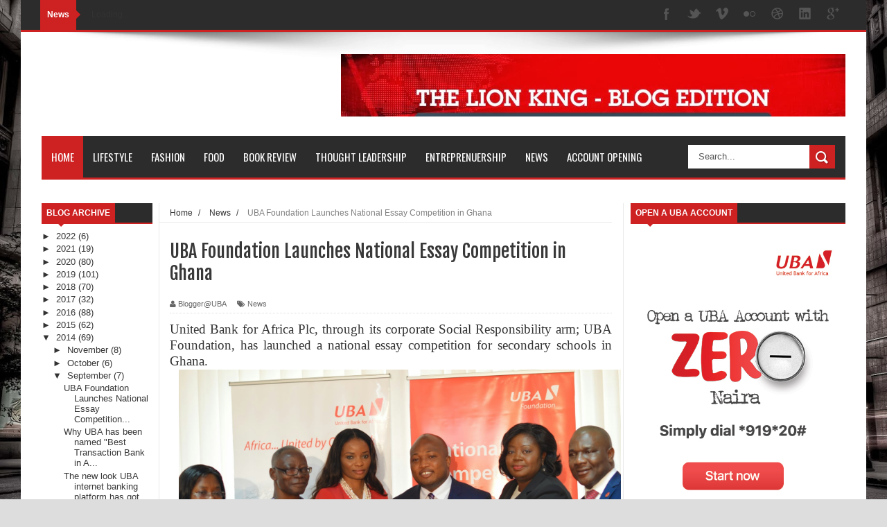

--- FILE ---
content_type: text/html; charset=UTF-8
request_url: https://blog.ubagroup.com/2014/09/uba-foundation-launches-national-essay.html?showComment=1533881922608
body_size: 87061
content:
<!DOCTYPE html>
<html dir='ltr' xmlns='http://www.w3.org/1999/xhtml' xmlns:b='http://www.google.com/2005/gml/b' xmlns:data='http://www.google.com/2005/gml/data' xmlns:expr='http://www.google.com/2005/gml/expr'>
<head>
<link href='https://www.blogger.com/static/v1/widgets/335934321-css_bundle_v2.css' rel='stylesheet' type='text/css'/>
<!--[if lt IE 9]> <script src="http://html5shiv.googlecode.com/svn/trunk/html5.js"> </script> <![endif]-->
<meta content='width=device-width,initial-scale=1,minimum-scale=1,maximum-scale=1' name='viewport'/>
<meta content='text/html;charset=UTF-8' http-equiv='Content-Type'/>
<meta content='IE=edge,chrome=1' http-equiv='X-UA-Compatible'/>
<meta content='text/html; charset=UTF-8' http-equiv='Content-Type'/>
<meta content='blogger' name='generator'/>
<link href='https://blog.ubagroup.com/favicon.ico' rel='icon' type='image/x-icon'/>
<link href='https://blog.ubagroup.com/2014/09/uba-foundation-launches-national-essay.html' rel='canonical'/>
<link rel="alternate" type="application/atom+xml" title="The Lion King - Blog Edition - Atom" href="https://blog.ubagroup.com/feeds/posts/default" />
<link rel="alternate" type="application/rss+xml" title="The Lion King - Blog Edition - RSS" href="https://blog.ubagroup.com/feeds/posts/default?alt=rss" />
<link rel="service.post" type="application/atom+xml" title="The Lion King - Blog Edition - Atom" href="https://www.blogger.com/feeds/1527211876436873613/posts/default" />

<link rel="alternate" type="application/atom+xml" title="The Lion King - Blog Edition - Atom" href="https://blog.ubagroup.com/feeds/1280233865500725495/comments/default" />
<!--Can't find substitution for tag [blog.ieCssRetrofitLinks]-->
<link href='https://blogger.googleusercontent.com/img/b/R29vZ2xl/AVvXsEgl0tqy7ry7NWNB_ysg31P34vMUCh_tyBW0IjkBIyw6jD3YcdB_UazzjWtcYEagIsHg49Qy19xclRiPvvp6rt6gs6aHv78FHh21KVAPZpbkgwQ2DJrywTd7KUpCaQQ2aHLmXd3tvN6tKbQ/s1600/national+essay+competition+Ghana.jpg' rel='image_src'/>
<meta content='https://blog.ubagroup.com/2014/09/uba-foundation-launches-national-essay.html' property='og:url'/>
<meta content='UBA Foundation Launches National Essay Competition in Ghana ' property='og:title'/>
<meta content=' United Bank for Africa Plc, through its corporate Social Responsibility arm; UBA Foundation, has launched a national essay competition for ...' property='og:description'/>
<meta content='https://blogger.googleusercontent.com/img/b/R29vZ2xl/AVvXsEgl0tqy7ry7NWNB_ysg31P34vMUCh_tyBW0IjkBIyw6jD3YcdB_UazzjWtcYEagIsHg49Qy19xclRiPvvp6rt6gs6aHv78FHh21KVAPZpbkgwQ2DJrywTd7KUpCaQQ2aHLmXd3tvN6tKbQ/w1200-h630-p-k-no-nu/national+essay+competition+Ghana.jpg' property='og:image'/>
<title>
UBA Foundation Launches National Essay Competition in Ghana  - The Lion King - Blog Edition
</title>
<!-- Description and Keywords (start) -->
<meta content='YOUR KEYWORDS HERE' name='keywords'/>
<!-- Description and Keywords (end) -->
<meta content='UBA Foundation Launches National Essay Competition in Ghana ' property='og:title'/>
<meta content='https://blog.ubagroup.com/2014/09/uba-foundation-launches-national-essay.html' property='og:url'/>
<meta content='article' property='og:type'/>
<meta content='https://blogger.googleusercontent.com/img/b/R29vZ2xl/AVvXsEgl0tqy7ry7NWNB_ysg31P34vMUCh_tyBW0IjkBIyw6jD3YcdB_UazzjWtcYEagIsHg49Qy19xclRiPvvp6rt6gs6aHv78FHh21KVAPZpbkgwQ2DJrywTd7KUpCaQQ2aHLmXd3tvN6tKbQ/s1600/national+essay+competition+Ghana.jpg' property='og:image'/>
<meta content='The Lion King - Blog Edition' property='og:site_name'/>
<meta content='https://blog.ubagroup.com/' name='twitter:domain'/>
<meta content='UBA Foundation Launches National Essay Competition in Ghana ' name='twitter:title'/>
<meta content='summary_large_image' name='twitter:card'/>
<meta content='https://blogger.googleusercontent.com/img/b/R29vZ2xl/AVvXsEgl0tqy7ry7NWNB_ysg31P34vMUCh_tyBW0IjkBIyw6jD3YcdB_UazzjWtcYEagIsHg49Qy19xclRiPvvp6rt6gs6aHv78FHh21KVAPZpbkgwQ2DJrywTd7KUpCaQQ2aHLmXd3tvN6tKbQ/s1600/national+essay+competition+Ghana.jpg' name='twitter:image'/>
<meta content='UBA Foundation Launches National Essay Competition in Ghana ' name='twitter:title'/>
<!-- Social Media meta tag need customer customization -->
<meta content='Facebook App ID here' property='fb:app_id'/>
<meta content='Facebook Admin ID here' property='fb:admins'/>
<meta content='@username' name='twitter:site'/>
<meta content='@username' name='twitter:creator'/>
<link href="//fonts.googleapis.com/css?family=Fjalla+One" rel="stylesheet" type="text/css">
<link href='//maxcdn.bootstrapcdn.com/font-awesome/4.5.0/css/font-awesome.min.css' rel='stylesheet'/>
<link href="//fonts.googleapis.com/css?family=Open+Sans:400,700,400italic%7CArchivo+Narrow:400,700,400italic%7COswald:400italic,700italic,400,700&amp;subset=latin" media="all" rel="stylesheet" type="text/css">
<link href='https://www.blogger.com/static/v1/widgets/1535467126-widget_css_2_bundle.css' rel='stylesheet' type='text/css'/>

    <style type="text/css"><!-- /* 
    
<style id='page-skin-1' type='text/css'><!--
/*
-----------------------------------------------
Blogger Template Style
Name:        Mag Zilla
Author :     http://www.soratemplates.com
License:     Premium Version
----------------------------------------------- */
html,body,div,span,applet,object,iframe,h1,h2,h3,h4,h5,h6,p,blockquote,pre,a,abbr,acronym,address,big,cite,code,del,dfn,em,img,ins,kbd,q,s,samp,small,strike,strong,sub,sup,tt,var,b,u,i,center,dl,dt,dd,ol,ul,li,fieldset,form,label,legend,table,caption,tbody,tfoot,thead,tr,th,td,article,aside,canvas,details,embed,figure,figcaption,footer,header,hgroup,menu,nav,output,ruby,section,summary,time,mark,audio,video{margin:0;padding:0;border:0;font-size:100%;font:inherit;vertical-align:baseline;}
/* HTML5 display-role reset for older browsers */
article,aside,details,figcaption,figure,footer,header,hgroup,menu,nav,section{display:block;}body{line-height:1;display:block;}*{margin:0;padding:0;}html{display:block;}ol,ul{list-style:none;}blockquote,q{quotes:none;}blockquote:before,blockquote:after,q:before,q:after{content:&#39;&#39;;content:none;}table{border-collapse:collapse;border-spacing:0;}
/* FRAMEWORK */
.navbar,.post-feeds,.feed-links{display:none;
}
.section,.widget{margin:0 0 0 0;padding:0 0 0 0;
}
strong,b{font-weight:bold;
}
cite,em,i{font-style:italic;
}
a:link{color:#383838;text-decoration:none;outline:none;transition:all 0.25s;-moz-transition:all 0.25s;-webkit-transition:all 0.25s;
}
a:visited{color:#333333;text-decoration:none;
}
a:hover{color:#CD2122;text-decoration:none;
}
a img{border:none;border-width:0;outline:none;
}
abbr,acronym{
}
sup,sub{vertical-align:baseline;position:relative;top:-.4em;font-size:86%;
}
sub{top:.4em;}small{font-size:86%;
}
kbd{font-size:80%;border:1px solid #999;padding:2px 5px;border-bottom-width:2px;border-radius:3px;
}
mark{background-color:#ffce00;color:black;
}
p,blockquote,pre,table,figure,hr,form,ol,dl{margin:1.5em 0;
}
hr{height:1px;border:none;background-color:#666;
}
body#layout .widget-content {
border: 1px solid #CCC;
color: #666;
height: 3.3em;
line-height: 1em;
overflow: visible !important;
padding: 5px;
position: relative;
text-align: center;
}
/* heading */
h1,h2,h3,h4,h5,h6{font-weight:bold;line-height:normal;margin:0 0 0.6em;
}
h1{font-size:200%
}
h2{font-size:180%
}
h3{font-size:160%
}
h4{font-size:140%
}
h5{font-size:120%
}
h6{font-size:100%
}
/* list */
ol{list-style:decimal outside
}
ul{list-style:disc outside
}
dt{font-weight:bold
}
dd{margin:0 0 .5em 2em
}
/* form */
input,button,select,textarea{font:inherit;font-size:100%;line-height:normal;vertical-align:baseline;
}
textarea{display:block;-webkit-box-sizing:border-box;-moz-box-sizing:border-box;box-sizing:border-box;
}
/* code blockquote */
pre,code{font-family:&quot;Courier New&quot;,Courier,Monospace;color:inherit;
}
pre{white-space:pre;word-wrap:normal;overflow:auto;
}
.post-body blockquote {
background: url(https://blogger.googleusercontent.com/img/b/R29vZ2xl/AVvXsEjOhAE7cIbsgQDXdvGFJIRFxjmFdEWm6eC0DKM8xmNtQdLDB9MROpNMUmOwejWEKcvrdPHi7xHGaUbq1smKfg0HTLT3fR6aFB6cjVpGoru9Tf1dLkmuoQyFJbnpxx3to7MJNd4SRdqsUQ2i/s50/quote.png) no-repeat scroll left 18px transparent;
font-family: Monaco,Georgia,&quot;
font-size: 100%;
font-style: italic;
line-height: 22px;
margin: 20px 0 30px 20px;
min-height: 60px;
padding: 0 0 0 60px;
}
/* table */
.post-body table[border=&quot;1&quot;] th, .post-body table[border=&quot;1&quot;] td, .post-body table[border=&quot;1&quot;] caption{border:1px solid;padding:.2em .5em;text-align:left;vertical-align:top;
}
.post-body table.tr-caption-container {border:1px solid #e5e5e5;
}
.post-body th{font-weight:bold;
}
.post-body table[border=&quot;1&quot;] caption{border:none;font-style:italic;
}
.post-body table{
}
.post-body td, .post-body th{vertical-align:top;text-align:left;font-size:13px;padding:3px 5px;border:1px solid #e5e5e5;
}
.post-body th{background:#f0f0f0;
}
.post-body table.tr-caption-container td {border:none;padding:8px;
}
.post-body table.tr-caption-container, .post-body table.tr-caption-container img, .post-body img {max-width:100%;height:auto;
}
.post-body td.tr-caption {color:#666;font-size:80%;padding:0px 8px 8px !important;
}
img {
max-width:100%;
height:auto;
border:0;
}
table {
max-width:100%;
}
.clear {
clear:both;
}
.clear:after {
visibility:hidden;
display:block;
font-size:0;
content:" ";
clear:both;
height:0;
}
body#layout div#header-right {
width: 60%;
}
body#layout .stylebox {
float: left;
width: 100%;
margin: 0 0;
}
body#layout #mywrapper {
width: 70%;
}
body#layout #post-wrapper {
width: 54%;
float: left;
}
body#layout #sidebar-narrow {
max-width: 200px !important;
margin-right: 0;
}
body#layout #sidebar-wrapper {
overflow: visible;
width: 28%;
}
body#layout div#main {
width: 100%;
}
body#layout #bottombar .left {
float: left;
width: 20%;
}
body#layout #bottombar .center {
float: left;
width: 18%;
}
body#layout #bottombar .center1 {
float: left;
width: 18%;
}
body#layout #bottombar .right{
float: left;
width: 20%;
}
body#layout #outer-wrapper {
margin: 60px auto 0;
}
body#layout #sidebar-narrow .layout-widget-description, body#layout #sidebar-wrapper .layout-widget-description, body#layout #bottombar .layout-widget-description {
display:none;
}
body {
background: #dddddd none repeat scroll top left;
margin: 0 0 0 0;
padding: 0 0 0 0;
color: #333333;
font: normal normal 13px Arial, sans-serif;
text-align: left;
background-size: cover;
background-image: url(https://blogger.googleusercontent.com/img/b/R29vZ2xl/AVvXsEhgV_5HPsJMCE4hAAs1F2KvSnL0fx3v797tTGqYveZWVcs_LkUiCz3DqheyAlrnCwy4WPNhHvVxPfCMnr8WhR1xXvTTYynsoESvjM7o_PcyMVry53G2ZLFhi0U9UhTPAwu7sHj6ccbahp8Y/s1600/13127704793_6ec8319b3d_o.jpg);
background-repeat: no-repeat;
background-attachment: fixed;
background-position: center top;
}
/* outer-wrapper */
#outer-wrapper {
background:#ffffff;
max-width:1220px;
margin:0px auto 0;
box-shadow: 0px 0px 5px rgba(80, 80, 80, 0.1);
overflow:hidden;
}
/* NAVIGATION MENU */
.top-menu {
font: normal normal 12px Arial, sans-serif;
margin: 0 auto;
height: 43px;
background: #2c2c2c;
overflow: hidden;
padding: 0 28px;
border-bottom: 3px solid #CD2122;
}
.top-menu1 {
font:normal normal 12px Arial, sans-serif;
margin:0 auto;
height:43px;
overflow:hidden;
padding: 11px 0px 0;
}
.menubar {
list-style-type:none;
margin:0 0 0 0;
padding:0 0 0 0;
}
.menubar li {
display:block;
float:left;
line-height:38px;
margin:0 0 0 0;
padding:0 0 0 0;
border-right:1px solid #424242;
}
.menubar li a {
background: #2c2c2c;
color: #E0E0E0;
display: block;
padding: 0 12px;
}
.menubar li a:hover {
background:#CD2122;
}
ul.socialbar {
height:38px;
margin:0 0 0 0;
padding:0 0;
float:right;
}
ul.socialbar li {
display:inline-block;
list-style-type:none;
float:right;
margin:0 0;
padding:0 0;
border-right:none;
}
/* HEADER WRAPPER */
#header-wrapper {
margin:0 auto;
overflow:hidden;
padding: 0 30px;
min-height: 150px;
background: url(https://blogger.googleusercontent.com/img/b/R29vZ2xl/AVvXsEjyPfrZbtBMctOP4T5jTGWD6R8bMQuWI_nF84KgLU-tD5vb_wkDSp4Ct4WwQYBWjgNyFYub1Ug0tV4FJKzY5wUgi714Y7tHu_lwmHsiZq6mOibpGfeE_8bZABdyyNWviuerrVM0EcG0u8F7/s1105/top-shadow.png) no-repeat scroll center top transparent;
}
.header {
float:left;
width:25.7%;
max-width:257px;
margin: 28px 0 -5PX;
}
.header h1.title,.header p.title {
font:normal bold 60px Fjalla One, Arial, Helvetica, sans-serif;
margin:0 0 0 0;
text-transform:uppercase;
}
.header .description {
color:#555555;
}
.header a {
color:#333333;
}
.header a:hover {
color:#999;
}
.header img {
display:block;
padding: 23px 0 39px;
}
.header-right {
float: right;
padding: 0;
overflow: hidden;
margin: 32px 0px 0 0;
width: 70%;
max-width: 728px;
max-height: 90px;
}
.header-right img {
display:block;
}
/*----navi-----*/
#nav {
font: normal bold 12px Arial, sans-serif;
text-transform: uppercase;
height: 59px;
line-height: 50px;
padding: 0 28px;
background: #F4F4F4;
border-top: 1px solid #E5E5E5;
border-bottom: 1px solid #E5E5E5;
}
#main-nav {
margin: 0 auto;
width: 1160px;
height: 60px;
background: #2c2c2c;
border-bottom: 3px solid #CD2122;
}
#main-nav .menu-alert{
float:left;
padding:18px 0 0 10px ;
font-style:italic;
color:#FFF;
}
#top-menu-mob , #main-menu-mob{ display:none; }
#main-nav ul li {
text-transform: uppercase;
font-family: 'Droid Sans', sans-serif;
font-size:16px;
position: relative;
display: inline-block;
float: left;
height:60px;
}
#main-nav ul li:last-child a{border-right:0 none;}
#main-nav ul li a {
display: inline-block;
height: 60px;
line-height: 60px;
padding: 0 16px;
text-decoration: none;
color: #fff;
font-family: Oswald,sans-serif;
text-transform: uppercase;
font-size: 15px;
cursor: pointer;
font-weight: 400;
line-height: 60px;
margin: 0;
padding: 0 .9em;
}
#main-nav ul li a.active {
background: #CD2122;
}
#main-nav ul li a .sub-indicator{}
#main-nav ul li a:hover {}
#main-nav ul ul{
display: none;
padding: 0;
position: absolute;
top: 60px;
width: 180px;
z-index: 99999;
float: left;
background: #2c2c2c;
}
#main-nav ul ul li, #main-nav ul ul li:first-child {
background: none !important;
z-index: 99999;
min-width: 180px;
border: 0 none;
font-size: 15px;
height: auto;
margin: 0;
}
#main-nav ul ul li:first-child ,#main-nav ul li.current-menu-item ul li:first-child,
#main-nav ul li.current-menu-parent ul li:first-child,#main-nav ul li.current-page-ancestor ul li:first-child { border-top:0 none !important;}
#main-nav ul ul ul ,#main-nav ul li.current-menu-item ul ul, #main-nav ul li.current-menu-parent ul ul, #main-nav ul li.current-page-ancestor ul ul{right: auto;left: 100%; top: 0 !important; z-index: 99999; }
#main-nav ul.sub-menu a ,
#main-nav ul ul li.current-menu-item a,
#main-nav ul ul li.current-menu-parent a,
#main-nav ul ul li.current-page-ancestor a{
border: 0 none;
background: none !important;
height: auto !important;
line-height: 1em;
padding: 10px 10px;
width: 160px;
display: block !important;
margin-right: 0 !important;
z-index: 99999;
color: #fff !important;
}
#main-nav ul li.current-menu-item ul a,
#main-nav ul li.current-menu-parent ul a,
#main-nav ul li.current-page-ancestor ul a{ color:#eee !important; text-shadow:0 1px 1px #222 !important;}
#main-nav ul li:hover > a, #main-nav ul :hover > a { background: #CD2122 ;}
#main-nav ul ul li:hover > a,
#main-nav ul ul :hover > a {background: #CD2122 !important; padding-left:15px !important;padding-right:5px !important;}
#main-nav ul li:hover > ul {display: block;}
#main-nav ul li.current-menu-item,
#main-nav ul li.current-menu-parent,
#main-nav ul li.current-page-ancestor{
margin-top:0;
height:50px;
border-left:0 none !important;
}
#main-nav ul li.current-menu-item ul.sub-menu a, #main-nav ul li.current-menu-item ul.sub-menu a:hover,
#main-nav ul li.current-menu-parent ul.sub-menu a, #main-nav ul li.current-menu-parent ul.sub-menu a:hover
#main-nav ul li.current-page-ancestor ul.sub-menu a, #main-nav ul li.current-page-ancestor ul.sub-menu a:hover{background: none !important;}
#main-nav ul li.current-menu-item a, #main-nav ul li.current-menu-item a:hover,
#main-nav ul li.current-menu-parent a, #main-nav ul li.current-menu-parent a:hover,
#main-nav ul li.current-page-ancestor a, #main-nav ul li.current-page-ancestor a:hover{
background:$(maincolor);
text-shadow:0 1px 1px #b43300;
color:#FFF;
height:50px;
line-height:50px;
border-left:0 none !important;
}
#main-nav ul.sub-menu li.current-menu-item,#main-nav ul.sub-menu li.current-menu-item a,
#main-nav li.current-menu-item ul.sub-menu a,#main-nav ul.sub-menu li.current-menu-parent,
#main-nav ul.sub-menu li.current-menu-parent a,#main-nav li.current-menu-parent ul.sub-menu a,
#main-nav ul.sub-menu li.current-page-ancestor,#main-nav ul.sub-menu li.current-page-ancestor a,
#main-nav li.current-page-ancestor ul.sub-menu a{height:auto !important; line-height: 12px;}
#main-nav ul li.menu-item-home ul li a,
#main-nav ul ul li.menu-item-home a,
#main-nav ul li.menu-item-home ul li a:hover{
background-color:transparent !important;
text-indent:0;
background-image:none !important;
height:auto !important;
width:auto;
}
#main-menu-mob,#top-menu-mob{
background: #222;
width: 710px;
padding: 5px;
border: 1px solid #000;
color:#DDD;
height: 27px;
margin:13px 0 0 10px;
}
#top-menu-mob{
width: 350px;
margin:2px 0 0 0;
}
#main-nav.fixed-nav{
position:fixed;
top:0;
left:0;
width:100% !important;
z-index:999;
opacity:0.9;
-webkit-box-shadow: 0 5px 3px rgba(0, 0, 0, .1);
-moz-box-shadow: 0 5px 3px rgba(0, 0, 0, .1);
box-shadow: 0 5px 3px rgba(0, 0, 0, .1);
}
/* CONTENT WRAPPER */
#content-wrapper {
background-color:transparent;
margin: 0 auto;
padding: 15px 30px 0;
word-wrap:break-word;
margin-top: 1px;
}
.largebanner {
background:#fff;
border-right:1px solid #e5e5e5;
border-bottom:1px solid #e5e5e5;
border-left:1px solid #e5e5e5;
}
.largebanner .widget {
padding:15px 14px;
overflow:hidden;
}
.largebanner img, .largebanner iframe{
display:block;
max-width:100%;
border:none;
overflow:hidden;
}
/* POST WRAPPER */
#post-wrapper {
background:transparent;
float:right;
width:640px;
max-width:640px;
margin:0 0 10px;
}
.post-container {
padding:0px 0px 0 0;
}
.breadcrumbs {font-size: 90%;
height: 16px;
margin-bottom: 10px;
margin-top: 1px;
overflow: hidden;
padding: 5px;
margin-left: -15px;
border-bottom: 1px solid #ECECEC;}
.breadcrumbs > span {padding: 10px 5px 10px 10px;}
.breadcrumbs > span:last-child {background: none repeat scroll 0 0 transparent;color: #808080;}
.breadcrumbs a {color: #333333;}
.post {
background:#ffffff;
margin:0 0 15px;
padding:15px 0;
border-bottom: 1px solid #E2E2E2;
}
.post-body {
line-height:1.6em;
}
h2.post-title, h1.post-title {
font:normal normal 20px Fjalla One, Helvetica, Arial, sans-serif;
}
h2.post-title a, h1.post-title a, h2.post-title, h1.post-title {
color:#383838;
}
h2.post-title a:hover, h1.post-title a:hover {
color:#0072C6;
}
.img-thumbnail {
background:#fbfbfb url(https://blogger.googleusercontent.com/img/b/R29vZ2xl/AVvXsEicg_KIA1d9iwEImvNk547ZgYDPRYnOjukUKdtjzrGEuuTNGtdBDbaZYQdbkKMKIK-vA4kkElzfG_Ils3pV_OYIM8DyH68cs714rvbMNDAXJEhrwJVV_iR7nRrmCm2EI5KiA7rXwbiRRWp-/w200-c-h140/no-image.png) no-repeat center center;
position:relative;
float:left;
width:200px;
height:150px;
margin:0 15px 0 0;
}
.img-thumbnail img {
width:200px;
height:150px;
}
span.rollover {
}
span.rollover:before {
content:"";
position: absolute;
width:24px;
height:24px;
margin:-12px;
top:50%;
left:50%;
}
span.rollover:hover {
opacity: .7;
-o-transition:all 1s;
-moz-transition:all 1s;
-webkit-transition:all 1s;
}
.post-info {
background: transparent;
margin: 0 0 12px;
color: #666666;
font-size: 11px;
padding: 5px 0;
border-bottom: 1px dotted #dedede;
}
.post-info a {
display:inline-block;
color:#666666;
}
.author-info, .time-info, .comment-info, .label-info, .review-info {
margin-right:12px;
display:inline;
}
a.readmore {
display:inline-block;
margin:15px 0 0;
background-color:#ffffff;
border:1px solid #dddddd;
padding:0px 10px;
line-height:26px;
color:#333333;
font-size:11px;
font-weight:bold;
text-transform:uppercase;
}
a.readmore:hover  {
border:1px solid #aaaaaa;
}
/* Page Navigation */
.pagenavi {
clear:both;
margin:-5px 0 10px;
text-align:center;
font-size:11px;
font-weight:bold;
text-transform:uppercase;
}
.pagenavi span,.pagenavi a {
padding:6px 10px;
margin-right:3px;
display:inline-block;
color:$(readmore.color);
background-color:$(readmore.background.color);
border: 1px solid $(readmore.border.color);
}
.pagenavi .current, .pagenavi .pages, .pagenavi a:hover {
border: 1px solid $(readmore.hover.color);
}
.pagenavi .pages {
display:none;
}
/* SIDEBAR WRAPPER */
#sidebar-wrapper {
background:transparent;
float:right;
width:33%;
max-width:310px;
margin:0 auto;
border-left: 1px solid #eaeaea;
padding-left: 10px;
}
.sidebar-container {
padding:0px 0;
}
.sidebar h2, .panel h2 {
font: normal bold 12px Arial, sans-serif;
color: #333333;
margin: 0 0 10px 0;
padding: 7px 0px;
text-transform: uppercase;
position: relative;
border-bottom: 2px solid #CD2122;
background: #2c2c2c;
}
#sidebar1 h2 span,#sidebar h2 span{
border-bottom: 2px solid #CD2122;
bottom: -2px;
padding: 7px;
color: #FFFFFF;
background: #CD2122;
}
#sidebar-narrow h2 span,#sidebar-narrow h2 span{
border-bottom: 2px solid #CD2122;
bottom: -2px;
padding: 7px;
color: #FFFFFF;
background: #CD2122;
}
#bottombar h2 span {
border-bottom: 2px solid #CD2122;
bottom: -2px;
padding: 6px;
color: #fff;
}
#sidebar1 h2 span:after,#related-posts h2 span:after,#sidebar h2 span:after,#bottombar h2 span:after,#sidebar-narrow h2 span:after {
content: no-close-quote;
position: absolute;
width: 0px;
height: 0px;
bottom: -6px;
left: 22px;
border-left: 6px solid rgba(0, 0, 0, 0);
border-right: 6px solid rgba(0, 0, 0, 0);
border-top: 6px solid #CD2122;
}
.sidebar h2:after, .panel h2:after {
content: " ";
width:90px;
height: 0px;
position: absolute;
left: 0;
bottom: -2px;
}
.sidebar .widget {
margin:0 0 20px;
}
.sidebar ul, .sidebar ol {
list-style-type:none;
margin:0 0 0 0;
padding:0 0 0 0;
}
.sidebar li {
margin:5px 0;
padding:0 0 0 0;
}
/* Recent Post */
.recent-post-title {
margin: 0 0 15px;
padding: 0;
position: relative;
border-bottom: 2px solid #CD2122;
background:#2c2c2c;
}
div.recent-post-title:after {
content: no-close-quote;
position: absolute;
width: 0px;
height: 0px;
bottom: -6px;
left: 22px;
border-left: 6px solid rgba(0, 0, 0, 0);
border-right: 6px solid rgba(0, 0, 0, 0);
border-top: 6px solid #CD2122;
}
.recent-post-title h2 {
font: normal bold 14px Arial, sans-serif;
height: 22px;
line-height: 22px;
margin: 0 0;
padding:4px 10px;
background: #CD2122;
color: #474747;
display: inline-block;
}
.recent-post-title h2 a {
color:#fff;
}
.stylebox {
float:left;
width:50%;
margin:0 0;
}
.stylebox .widget {
padding:0 15px 15px 0;
}
.stylebox .widget-content {
background:#ffffff;
}
.stylebox ul {
list-style-type:none;
margin:0 0 0 0;
padding:0 0 0 0;
}
.stylebox1 {
float:left;
width:100%;
margin:0 0;
}
.stylebox1 .widget {
padding:0 0px 15px 0;
}
.stylebox1 .widget-content {
background:#ffffff;
}
.stylebox1  ul {
list-style-type:none;
margin:0 0 0 0;
padding:0 0 0 0;
}
/* Recent Post */
ul.xpose_thumbs {
margin:0 0 0 0;
}
ul.xpose_thumbs li {
font-size:12px;
min-height:68px;
padding-bottom: 5px;
}
ul.xpose_thumbs .xpose_thumb {
position:relative;
background:#fbfbfb;
margin:3px 0 10px 0;
width:100%;
height:50px;
padding-bottom:46%;
overflow:hidden;
}
ul.xpose_thumbs .xpose_thumb img {
height:auto;
width:100%;
object-fit: cover;
}
ul.xpose_thumbs1 {
margin:0 0 0 0;
width:48%;
float:left;
}
ul.xpose_thumbs1 li {
font-size:12px;
min-height:68px;
}
ul.xpose_thumbs1 .xpose_thumb {
position:relative;
background:#fbfbfb;
margin:0px 0 10px 0;
width:100%;
overflow:hidden;
}
ul.xpose_thumbs1 .xpose_thumb img {
height:320px;
width:100%;
object-fit: cover;
}
ul.xpose_thumbs2 {
font-size:13px;
}
ul.xpose_thumbs2 li {
padding:0 0;
min-height:66px;
font-size:11px;
margin: 0 0 8px;
padding: 0 0 8px;
border-bottom:1px dotted #e5e5e5;
}
ul.xpose_thumbs2 .xpose_thumb2 {
background:#fbfbfb;
float:left;
margin:3px 8px 0 0;
height:70px;
width:70px;
}
ul.xpose_thumbs2 .xpose_thumb2 img {
height:70px;
width:70px;
}
span.xpose_title {
font:normal normal 16px Fjalla One, Helvetica, Arial, sans-serif;
display:block;
margin:0 0 5px;
line-height:1.4em;
}
span.xpose_title2 {
font-size:17px;
}
span.rp_summary {
display:block;
margin:6px 0 0;
color:#666666;
}
span.xpose_meta {
background:transparent;
display:block;
font-size:11px;
color:#aaa;
}
span.xpose_meta a {
color:#aaa !important;
display:inline-block;
}
span.xpose_meta_date, span.xpose_meta_comment, span.xpose_meta_more  {
display:inline-block;
margin-right:8px;
}
span.xpose_meta_date:before {
content: "\f133";
font-family: FontAwesome;
font-style: normal;
font-weight: normal;
text-decoration: inherit;
padding-right:4px;
}
span.xpose_meta_comment:before  {
content: "\f086";
font-family: FontAwesome;
font-style: normal;
font-weight: normal;
text-decoration: inherit;
padding-right:4px;
}
span.xpose_meta_more:before {
content: "\f0a9";
font-family: FontAwesome;
font-style: normal;
font-weight: normal;
text-decoration: inherit;
padding-right:4px;
}
ul.xpose_thumbs2 li a:hover, ul.xpose_thumbs li a:hover {
color:#CD2122;
}
ul.xpose_thumbs22 {
font-size:13px;
width:50%;
float:right;
}
ul.xpose_thumbs22 li {
padding:0 0;
min-height:66px;
font-size:11px;
margin: 0 0 8px;
padding: 0 0 8px;
border-bottom:1px dotted #e5e5e5;
}
ul.xpose_thumbs22 .xpose_thumb2 {
background:#fbfbfb;
float:left;
margin:3px 8px 0 0;
height:70px;
width:70px;
}
ul.xpose_thumbs22 .xpose_thumb2 img {
height:70px;
width:70px;
}
span.xpose_title {
font:normal normal 16px Fjalla One, Helvetica, Arial, sans-serif;
display:block;
margin:0 0 5px;
line-height:1.4em;
}
span.xpose_title2 {
font-size:17px;
}
span.rp_summary {
display:block;
margin:6px 0 0;
color:#666666;
}
div#author-box {
border: 1px solid #eee;
padding: 20px;
background: #f9f9f9;
}
span.xpose_meta {
background:transparent;
display:block;
font-size:11px;
color:#aaa;
}
span.xpose_meta a {
color:#aaa !important;
display:inline-block;
}
span.xpose_meta_date, span.xpose_meta_comment, span.xpose_meta_more  {
display:inline-block;
margin-right:8px;
}
span.xpose_meta_date:before {
content: "\f133";
font-family: FontAwesome;
font-style: normal;
font-weight: normal;
text-decoration: inherit;
padding-right:4px;
}
span.xpose_meta_comment:before  {
content: "\f086";
font-family: FontAwesome;
font-style: normal;
font-weight: normal;
text-decoration: inherit;
padding-right:4px;
}
span.xpose_meta_more:before {
content: "\f0a9";
font-family: FontAwesome;
font-style: normal;
font-weight: normal;
text-decoration: inherit;
padding-right:4px;
}
ul.xpose_thumbs22 li a:hover, ul.xpose_thumbs li a:hover {
color:#CD2122;
}
/* BOTTOMBAR */
#bottombar {
background: #2c2c2c;
overflow: hidden;
margin: 0 auto;
padding: 15px 28px;
color: #dddddd;
border-top: 4px solid #CD2122;
background-repeat: repeat;
background-size: inherit;
background-position: center top;
background-image: url('https://lh3.googleusercontent.com/blogger_img_proxy/AEn0k_uJQdj1BZ1CFByDn-8ZupOeDOOX0JUTcuB_EYSy49qkLqAWiNxB-mKfS8O4TnBYVdPtW8L3ukwRTAiGeUkFDmgOGwweUXlfKze-uxSYlbzmmpoTw1926X33XA75pkHeeOU-Jl6HjQfgPKQ4Unx7gHYozWBJ=s0-d');
}
#bottombar .left {
float:left;
width:25%;
}
#bottombar .center {
float:left;
width:25%;
}
#bottombar .center1 {
float:left;
width:25%;
}
#bottombar .right {
float:right;
width:25%;
}
#bottombar .left .widget, #bottombar .center .widget ,#bottombar .center1 .widget{
margin:0 15px 15px 0;
}
#bottombar .right .widget {
margin:0 0 15px 0;
}
#bottombar h2 {
font:normal bold 13px Arial, sans-serif;
margin:0 0 10px 0;
padding:6px 0;
text-transform:uppercase;
position:relative;
border-bottom: 2px solid #696969;
color:#eeeeee;
}
#bottombar ul, #bottombar ol {
list-style-type:none;
margin:0 0 0 0;
padding:0 0 0 0;
}
#bottombar li {
margin:5px 0;
padding:0 0 0 0;
}
#bottombar ul li:before {
color:#eeeeee !important;
}
#bottombar a {
-webkit-transition: all 0.2s ease;
transition: all 0.2s ease;
color: #fff;
}
#bottombar a:hover {
color:#ffffff;
}
/* FOOTER */
#footer-wrapper {
background:#343434;
margin:0 auto;
padding:0px 20px;
overflow:hidden;
color:#eeeeee;
font-size:12px;
}
.footer-left {
float:left;
margin:10px;
margin-top: 32px;
color: #949494;
}
.footer-right {
float:right;
margin:10px;
color: #949494;
}
#footer-wrapper a {
color:#b8b8b8;
}
#footer-wrapper a:hover {
color:#ffffff;
}
/* Tab Menu */
.set, .panel {
margin: 0 0;
}
.tabs .panel {
padding:0 0;
}
.tabs-menu {
border-bottom:3px solid #E73138;
padding: 0 0;
margin:0 0;
}
.tabs-menu li {
font:normal bold 12px Arial, sans-serif;
display: inline-block;
*display: inline;
zoom: 1;
margin: 0 3px 0 0;
padding:10px;
background:#fff;
border:1px solid #e5e5e5;
border-bottom:none !important;
color:#333333;
cursor:pointer;
position:relative;
}
.tabs-menu .active-tab {
background:#E73138;
border:1px solid #E73138;
border-bottom:none !important;
color:#fff;
}
.tabs-content {
padding:10px 0;
}
.tabs-content .widget li {
float:none !important;
margin:5px 0;
}
.tabs-content .widget ul {
overflow:visible;
}
/* Custom CSS for Blogger Popular Post Widget */
.PopularPosts ul,
.PopularPosts li,
.PopularPosts li img,
.PopularPosts li a,
.PopularPosts li a img {
margin:0 0;
padding:0 0;
list-style:none;
border:none;
background:none;
outline:none;
}
.PopularPosts ul {
margin:.5em 0;
list-style:none;
color:black;
counter-reset:num;
}
.PopularPosts ul li img {
display:block;
margin:0 .5em 0 0;
width:65px;
height:65px;
float:left;
}
.PopularPosts ul li {
margin:0 10% .4em 0 !important;
padding:.5em 0em .8em .5em !important;
counter-increment:num;
position:relative;
}
.PopularPosts ul li:before,
.PopularPosts ul li .item-title a, .PopularPosts ul li a {
font-weight:bold;
color:#2c2c2c !important;
text-decoration:none;
}
#bottombar .popular-posts li {
border-bottom: 1px solid #333;
}
#bottombar .PopularPosts ul li a {
-webkit-transition: all 0.2s ease;
transition: all 0.2s ease;
color: #fff!important;
}
/* Set color and level */
.PopularPosts ul li {margin-right:1% !important}
.PopularPosts .item-thumbnail {
margin:0 0 0 0;
}
.PopularPosts .item-snippet {
font-size:11.5px;
color: #5C5C5C;
}
#bottombar .PopularPosts .item-snippet {
color: #5C5C5C;
font-size: 12px;
line-height: 32px;
}
.profile-img{
display:inline;
opaciry:10;
margin:0 6px 3px 0;
}
/* back to top */
#back-to-top {
background:#353738;
color:#ffffff;
padding:8px 10px;
font-size:24px;
border: 1px solid #4b4b4b;
}
.back-to-top {
position:fixed !important;
position:absolute;
bottom:20px;
right:15px;
z-index:999;
}
/* ==== Related Post Widget Start ==== */
#related-posts h2 > span{
border-bottom: 2px solid #CD2122;
bottom: -2px;
padding: 6px 10px;
background: #CD2122;
}
#related-posts{
float:left;
width:100%;
margin-bottom:40px;
}
#related-posts h2{
padding: 6px 0;
font: normal normal 18px Oswald;
text-transform: uppercase;
font: normal bold 12px;
text-align: left;
color: #fff;
margin-bottom: 5px;
border-bottom: 2px solid #CD2122;
background:#2c2c2c;
}
#related-posts a {
width: 205px;
text-decoration: none;
margin: 0 7px 7px 0;
float: left;
}
#related-posts #r-title {
width:100%;
padding:8px 0px 20px;
color:#fff;
height:25px;
text-align:left;
margin:-59px 0px 0px 0px;
font: normal 14px Oswald;
line-height:20px;
background: rgba(35, 35, 35, 0.9);
opacity: 0.9;filter: alpha(opacity = 90);
}
#related-posts h8 {
padding-left: 14px;
display: inline-block;
}
#related-posts .related_img {
padding:0px;
width:100%;
height:150px;
}
#related-posts .related_img:hover{
opacity:.7;
filter:alpha(opacity=70);
-moz-opacity:.7;
-khtml-opacity:.7;
}
/* share buttons */
.share-buttons-box {
height: 67px;
background: url(https://blogger.googleusercontent.com/img/b/R29vZ2xl/AVvXsEgyZSNFPTOaquNfZfTAPG5-mWPeK8phXpiBYHlUMH382XS8Yk0o7DGyHhteBDLv80bCzLbRAaD52uNuDRDT_PlrRxHgndplvtRZYAJFELMAiFSuc-mUR0urJT5dUzZpXlq4j19D7A2NQniN/s1600/share.png) no-repeat 330px 10px;
margin:20px 0 15px;
overflow:hidden;
}
.share-buttons {
margin:0 0;
height:67px;
float:left;
}
.share-buttons .share {
float:left;
margin-right:10px;
display:inline-block;
}
/* error and search */
.status-msg-wrap {
font-size:120%;
font-weight:bold;
width:100%;
margin:20px auto;
}
.status-msg-body {
padding:20px 2%;
width:96%;
}
.status-msg-border {
border:1px solid #e5e5e5;
opacity:10;
width:auto;
}
.status-msg-bg {
background-color:#ffffff;
}
.status-msg-hidden {
padding:20px 2%;
}
#ArchiveList ul li:before {
content:"" !important;
padding-right:0px !important;
}
/* facebook comments */
.fb-comments{width: 100% !important;}
.fb-comments iframe[style]{width: 100% !important;}
.fb-like-box{width: 100% !important;}
.fb-like-box iframe[style]{width: 100% !important;}
.fb-comments span{width: 100% !important;}
.fb-comments iframe span[style]{width: 100% !important;}
.fb-like-box span{width: 100% !important;}
.fb-like-box iframe span[style]{width: 100% !important;
}
.rich-snippet {
padding:10px;
margin:15px 0 0;
border:3px solid #eee;
font-size:12px;
}
/*-------sidebar----------------*/
.sidebar-narrow{margin:0}
#sidebar-narrow .widget{margin-bottom:30px;}
#sidebar-narrow{float:right;width:160px;
border-right: 1px solid #eaeaea;
padding: 0px 9px 0 0px;}
div#main {
width: 638px;
}
div#mywrapper {
float: left;
width: 825px;
}
#sidebartab {
margin-bottom: 15px;
}
.tab-widget-menu {
height: 46px;
margin: 0;
padding: 0px 0 0 2px;
}
#sidebartab .widget {
margin-bottom: 0;
padding-bottom: 0;
}
#sidebartab .h2title {
display: none;
}
#sidebartab .h2titlesmall {
display: none;
}
#sidebartab .widget-content {
box-shadow: none;
-moz-box-shadow: none;
-webkit-box-shadow: none;
border: 0;
}
.tab-widget-menu ul, .tab-widget-menu li {
list-style: none;
padding: 0;
margin: 0;
}
.tab-widget-menu li {
background: #333;
bottom: -2px;
color: #FFF;
cursor: pointer;
float: left;
height: 38px;
line-height: 38px;
margin: -2px 0px 0 0px;
padding: 0;
position: relative;
text-align: center;
width: 33.3%;
z-index: 2;
}
.tab-widget-menu li.selected {
background: #CD2122;
border-width: 1px 1px 3px;
color: #FFF;
margin-top: -2px;
}
#sidebartab .h2title, #sidebartab h2 {
display: none;
}
#sidebartab .h2titlesmall, #sidebartab h2 {
display: none;
}
#sidebartab .widget-content img {
padding: 2px;
border: 1px solid lightGrey;
width: 75px;
height: 75px;
}
#sidebartab .popular-posts li {
background: none repeat scroll 0 0 transparent;
border-bottom: 1px solid #E9E9E9;
overflow: hidden;
padding: 10px 0;
}
.PopularPosts img:hover, #sidebartab .widget-content img:hover {
-khtml-opacity: 0.4;
-moz-opacity: 0.4;
opacity: 0.4;
}
#sidebarlab .sidebar li a:hover {
color: #fff;
background: #222;
}
.PopularPosts a {font-weight:bold;}
.tagcloud a {
background: #e4e4e4;
color: #888;
display: block;
float: left;
font-size: 14px!important;
line-height: 12px;
margin: 0 2px 2px 0;
padding: 12px 17px;
}
.tagcloud a:link {
color: #888;
}
.tagcloud a:hover {
background: #CD2122;
color: #fff;
}
.tagcloud1 .Label a{
background: rgba(85, 85, 85, 0.52);
color: #888;
display: block;
float: left;
font-size: 14px!important;
line-height: 12px;
margin: 0 2px 2px 0;
padding: 12px 17px;
}
.tagcloud1 a:link {
color: #888;
}
.tagcloud1 a:hover {
background: #CD2122;
color: #fff;
}
.showpageArea a {
clear:both;
margin:-5px 0 10px;
text-align:center;
font-size:11px;
font-weight:bold;
text-transform:uppercase;
}
.showpageNum a {
padding:6px 10px;
margin-right:3px;
display:inline-block;
color:#333333;
background-color:#ffffff;
border: 1px solid #dddddd;
}
.showpageNum a:hover {
border: 1px solid #aaaaaa;
}
.showpagePoint {
padding:6px 10px;
margin-right:3px;
display:inline-block;
color:#333333;
background-color:#ffffff;
border: 1px solid #aaaaaa;
}
.showpageOf {
display:none;
}
.showpage a {
padding:6px 10px;
margin-right:3px;
display:inline-block;
color:#333333;
background-color:#ffffff;
border: 1px solid #dddddd;
}
.showpage a:hover {
border: 1px solid #aaaaaa;
}
.showpageNum a:link,.showpage a:link {
text-decoration:none;
color:#666;
}
.button {
text-align: center;
width: 100%;
margin: 10px 0;
padding: 0;
font-size: 14px;
font-family: 'Tahoma', Geneva, Sans-serif;
color: #fff;
margin-left: 0em !important;
}
.button ul {
margin: 0;
padding: 0;
}
.button li {
display: inline-block;
margin: 10px 0;
padding: 0;
}
#Attribution1 {
height:0px;
visibility:hidden;
display:none
}
.author-avatar img{border:1px solid #ccc;padding:4px;background:#fff;float:left;margin:0 10px 5px 0;border:50%;box-shadow:0 0 3px 0 #b5b5b5;-moz-box-shadow:0 0 3px 0 #b5b5b5;-webkit-box-shadow:0 0 3px 0 #b5b5b5}
#author-box h3 {
padding-bottom: 5px;
border-bottom: 1px solid #D7D7D7;
font-size: 18px;
font-family: Oswald,arial,Georgia,serif;
}
.share-post {
font-size: 13px;
margin-top: 15px;
}
.share-post li {
float: left;
}
.share-post a {
display: block;
margin-right: 10px;
text-indent: -9999px;
margin-left: 12px;
background: url(https://blogger.googleusercontent.com/img/b/R29vZ2xl/AVvXsEj8eQcyY3FoqikmzW3V5Bkf1r6bfp58yVq8I0s28Lz_vUgv-EIZrVL69M0akz-Qt1HO3Q2gO5av4qxlA7iOpRJBEQu_dVHkqYzBKga7pvq7uR7YWLeoyWBwMVdHR-v-357TMiZYWz0gafI/s1600/single-share.png) no-repeat;
-webkit-transition: opacity .2s;
-moz-transition: opacity .2s;
-o-transition: opacity .2s;
transition: opacity .2s;
}
.share-post a:hover {
opacity: .7;
}
.share-post
.facebook a {
width: 7px;
}
.share-post
.twitter a {
width: 18px;
background-position: -47px 0;
}
.share-post
.google a {
width: 14px;
background-position: -105px 0;
}
.share-post
.pinterest a {
width: 11px;
background-position: -159px 1px;
}
/*** Share Post Styling ***/
#share-post {
width: 100%;
overflow: hidden;
margin-top: 20px;
}
#share-post a {
display: block;
height: 32px;
line-height: 32px;
color: #fff;
float: left;
padding-right: 10px;
margin-right: 10px;
margin-bottom: 25px;
}
#share-post
.facebook {
background-color: #436FC9;
}
#share-post
.twitter {
background-color: #40BEF4;
}
#share-post
.google {
background-color: #EC5F4A;
}
#share-post
span {
display: block;
width: 32px;
height: 32px;
float: left;
margin-right: 10px;
background: url(https://blogger.googleusercontent.com/img/b/R29vZ2xl/AVvXsEj8eQcyY3FoqikmzW3V5Bkf1r6bfp58yVq8I0s28Lz_vUgv-EIZrVL69M0akz-Qt1HO3Q2gO5av4qxlA7iOpRJBEQu_dVHkqYzBKga7pvq7uR7YWLeoyWBwMVdHR-v-357TMiZYWz0gafI/s1600/single-share.png) no-repeat;
}
#share-post
.facebook span {
background-color: #3967C6;
}
#share-post
.twitter span {
background-color: #26B5F2;
background-position: -72px 0;
}
#share-post
.google span {
background-color: #E94D36;
background-position: -144px 0;
}
/* Search Box
----------------------------------------------- */
#searchformfix{
float:right;
overflow:hidden;
position:relative;
margin-right: 15px;
margin-top: 6px;
}
#searchform{
margin:7px 0 0;
padding:0;
}
#searchform fieldset{
padding:0;
border:none;
margin:0;
}
#searchform input[type="text"]{
background:#fff; border:none;
float:left; padding:0px 10px 0px 15px;
margin:0px; width:150px; height:34px;
line-height:34px;
transition:all 600ms cubic-bezier(0.215,0.61,0.355,1) 0s;
-moz-transition:all 300ms cubic-bezier(0.215,0.61,0.355,1) 0s;
-webkit-transition:all 600ms cubic-bezier(0.215,0.61,0.355,1) 0s;
-o-transition:all 600ms cubic-bezier(0.215,0.61,0.355,1) 0s; color:#585858}
#searchform input[type=text]:hover,#searchform input[type=text]:focus {width:200px;}
#searchform input[type=submit]{
background:url(https://blogger.googleusercontent.com/img/b/R29vZ2xl/AVvXsEg0HOlBAVVaepqeypreQ-EpJaSXQNk2_A-aS4F7el74UGIN5Mk3Q_kFbfMvzp2njlbmlDIAVpeYH7AI8AgfdEilOkCBF-x8kNwa8GWVXBNt8xaZY-FfSRmxORYcAsDWtcblLbO-1ciagaLQ/s1600/icon-search.png) center 9px no-repeat;
cursor:pointer;
margin:0;
padding:0;
width:37px;
height:34px;
line-height:34px;
background-color:#CD2122;
}
input[type=submit]{
padding:4px 17px;
color:#ffffcolor:#585858;
text-transform:uppercase;
border:none;
font-size:20px;
background:url(gradient.png) bottom repeat-x;
cursor:pointer;
margin-top:10px;
float:left;
overflow:visible;
transition:all .3s linear;
-moz-transition:all .3s linear;
-o-transition:all .3s linear;
-webkit-transition:all .3s linear;
}
#searchform input[type=submit]:hover{
background-color:#333;
}
.selectnav {
display:none;
}
/*---Flicker Image Gallery-----*/
.flickr_plugin {
width: 100%;
}
.flickr_badge_image {
float: left;
height: 70px;
margin: 8px 5px 0px 5px;
width: 70px;
}
.flickr_badge_image a {
display: block;
}
.flickr_badge_image a img {
display: block;
width: 100%;
height: auto;
-webkit-transition: opacity 100ms linear;
-moz-transition: opacity 100ms linear;
-ms-transition: opacity 100ms linear;
-o-transition: opacity 100ms linear;
transition: opacity 100ms linear;
}
.flickr_badge_image a img:hover {
opacity: .5;
}
div#act {
display: none;
}
#sidebar-narrow .list-label-widget-content li:before {
content: "\f02b";
font-family: fontawesome;
margin-right: 5px;
}
#sidebar-narrow .list-label-widget-content li {
display: block;
padding: 0 0 8px 0;
position: relative;
}
#sidebar-narrow .list-label-widget-content li a {
color: #555555;
font-size: 13px;
font-weight: normal;
}
#sidebar-narrow .list-label-widget-content li a:first-child {
text-transform: capitalize;
}
#sidebar-narrow .list-label-widget-content li a:hover {
text-decoration: underline;
}
#sidebar-narrow .list-label-widget-content li span:last-child {
color: #949494;
font-size: 12px;
font-weight: bold;
position: absolute;
right: 0;
top: 0;
}
#sidebar-narrow .list-label-widget-content li:hover span:last-child {
text-decoration: underline;
}
/***** Social link*****/
ul.socialbar li,ul.socialbar li{
float: left;
margin-right: 0px;
margin-bottom:0px;
padding: 0px;
display:block;
width: auto;
background:#2c2c2c;
}
ul.socialbar li a, ul.socialbar li a, a.soc-follow {
display: block;
float: left;
margin: 0;
padding: 0;
width: 40px;
height: 43px;
margin-bottom:2px;
text-indent: -9999px;
-webkit-transition: all 0.3s ease 0s;
-moz-transition: all 0.3s ease 0s;
-ms-transition: all 0.3s ease 0s;
-o-transition: all 0.3s ease 0s;
transition: all 0.3s ease 0s;
}
a.soc-follow.dribbble {
background: url(https://blogger.googleusercontent.com/img/b/R29vZ2xl/AVvXsEiSXYGbFkIpi56xsNnrtkI8MZ_IeHH0J_0_RusDaEk-Qyio9srobvgyyNn8OwRYQWV6VrGfqEEK0Op7Jrz-F_B-f_kkGUEfd31xGKL7Gbxoy6l9honbxbOW8BeQgcql8f_HYHTaWVFwf-8/s1600/dribbble.png) no-repeat 0 0;
}
a.soc-follow.dribbble:hover {
background-color: #ef5b92;
}
a.soc-follow.facebook {
background: url(https://blogger.googleusercontent.com/img/b/R29vZ2xl/AVvXsEivm-PMZgTAnF8aecjHu3c3nuhz62Xg-FfEi15M7Qv3VptVsfyWubWs1h-8c2BYNZHq5gW6BbJW7mil5Y3KkvtOiSf8DLVIPMh41OPtryxXFfpncJCzwHkLRxybq-I6dy5ad3xXzFWS4Ww/s1600/facebook.png) no-repeat 0 0;
}
a.soc-follow.facebook:hover{
background-color: #3b5998;
}
a.soc-follow.flickrs {
background: url(https://blogger.googleusercontent.com/img/b/R29vZ2xl/AVvXsEhzhara7bHasZpzguMbaK7R8y33x0PoxtDncBv4uXeeH7QjziaGqGTnVR7iM_1ANqZTEgSS_-49gbQ192mNvefzxmOnLJN8g2Gp4n39I6VqkchRoQ3FslsRPz8QLDmf8m88bM8CKgBIg80/s1600/flickr.png) no-repeat 0 0;
}
a.soc-follow.flickrs:hover {
background-color: #f1628b;
}
a.soc-follow.googleplus {
background: url(https://blogger.googleusercontent.com/img/b/R29vZ2xl/AVvXsEjifhwSrkX3HA9OhGwGycC10pLz46S5RdNwnqx6CqJulV0dXtq32Ncz1IEMlWBac0URJRZWR0ZEe6adKxItffdxFTq4Ya0n8HAwaUrJuW1jRpDJQvu851wMBwfYVSIz4j4lL6bP-OqwxDw/s1600/googleplus.png) no-repeat 0 0;
}
a.soc-follow.googleplus:hover {
background-color: #d94a39;
}
a.soc-follow.linkedin {
background: url(https://blogger.googleusercontent.com/img/b/R29vZ2xl/AVvXsEilwNevQKMRcZqk1ghmOQDcx6oZwlv-O56_vXhwQSjdyRPjxc8RsZ0d5FQtxOqwy8hksR9RGZnNAVHNGxPdMLKySzcPRg0gAtUVc4BnwPpD8-IFJSW35e0EZ_AuIZ0Gjq5bywDTaiRZGCw/s1600/linkedin.png) no-repeat 0 0;
}
a.soc-follow.linkedin:hover {
background-color: #71b2d0;
}
a.soc-follow.twitter {
background: url(https://blogger.googleusercontent.com/img/b/R29vZ2xl/AVvXsEjibShhHUc0fBoNSEhkUyJKWxLvC1pXkct1Jnxmry8yTazqHFPQQ1sPeUfGs6Exq5JmUbM-kblWlOs5XDbChjDzr-H4T48adGXBIbCaBcQGSOYOMcSh2VcKFCYMW_vxivW5Bqwfm1AhSI0/s1600/twitter.png) no-repeat 0 0;
}
a.soc-follow.twitter:hover {
background-color: #48c4d2;
}
a.soc-follow.vimeo {
background: url(https://blogger.googleusercontent.com/img/b/R29vZ2xl/AVvXsEjBBYpldbTKM0W19glbE5xpbd4Axpl7P2-adAbXGhZuLlsyKvmjWJxZuvem1k9dxiUOcxsaNt778G0QL1oUhCdOUH61_dfaHPhFW86wAYKyqw1y7jvrViCYPoHB5CdkfLMwpLxWbzgDQzU/s1600/vimeo.png) no-repeat 0 0;
}
a.soc-follow.vimeo:hover {
background-color: #62a0ad;
}
ul.socicon-2 li a:hover, ul.socicon li a:hover, a.soc-follow:hover {
background-position: 0 -40px;
}
#nav.fixed-nav{
position: fixed;
top: 0;
left: 0;
width: 100% !important;
z-index: 999;
background: #fff;
-webkit-box-shadow: 0 5px 3px rgba(0, 0, 0, .1);
-moz-box-shadow: 0 5px 3px rgba(0, 0, 0, .1);
box-shadow: 0 5px 3px rgba(0, 0, 0, .1);
padding: 0;
}
div.conty {
width: 1050px;
margin: 0 auto;
}
#beakingnews {
background:#2c2c2c;
float: left;
height: 42px;
line-height:  42px;
overflow: hidden;
width: 60.2%;
}
#recentpostbreaking li a {
color:#949494;
font-family: sans-serif;
font-weight: bold;
}
#recentpostbreaking li a:hover {
color:#CD2122;
}
#beakingnews .tulisbreaking {
background:#CD2122;
}
#beakingnews .tulisbreaking{
color:$(mainbgfontcol.background.color) !important;
}
span.tulisbreaking:after{
content: close-quote;
position: absolute;
width: 0px;
top: 15px;
right: -12px;
border-bottom: 6px solid rgba(0, 0, 0, 0);
border-left: 6px solid #CD2122;
border-top: 6px solid rgba(0, 0, 0, 0);
border-right: 6px solid rgba(0, 0, 0, 0);
}
#beakingnews .tulisbreaking {
color: #FFFFFF;
display: block;
float: left;
font-family: sans-serif;
font-weight: bold;
padding: 0 10px;
position: absolute;
border-bottom: 1px solid #CD2122;
}
#recentpostbreaking {
float: left;
margin-left: 74px;
}
#recentpostbreaking ul,#recentpostbreaking li{list-style:none;margin:0;padding:0}
/*-------sidebar----------------*/
.sidebar-narrow{margin:0}
#sidebar-narrow .widget{margin-bottom:30px;}
#sidebar-narrow{float:right;width:160px;margin-right: 14px;
}
#sidebar-narrow .list-label-widget-content li:before {
content: "\f02b";
font-family: fontawesome;
margin-right: 5px;
}
#sidebar-narrow .list-label-widget-content li {
display: block;
padding: 0 0 8px 0;
position: relative;
}
#sidebar-narrow .list-label-widget-content li a {
color: #555555;
font-size: 13px;
font-weight: normal;
}
#sidebar-narrow .list-label-widget-content li a:first-child {
text-transform: capitalize;
}
#sidebar-narrow .list-label-widget-content li a:hover {
text-decoration: underline;
}
#sidebar-narrow .list-label-widget-content li span:last-child {
color: #949494;
font-size: 12px;
font-weight: bold;
position: absolute;
right: 0;
top: 0;
}
#sidebar-narrow .list-label-widget-content li:hover span:last-child {
text-decoration: underline;
}
.large-thumb .xpose_title a {
color: #fff;
font-size: 20px;
}
.large-thumb {
position: absolute;
bottom: 15px;
z-index: 99;
width:87%;
padding: 20px;
color: #fff;
background: url('https://blogger.googleusercontent.com/img/b/R29vZ2xl/AVvXsEgDt2gCVL0gpq18UhY1ymCzFjyKQ6ql_p0KZ5H9zBTkJjySbwT5OAqeYiqvHYCjCHs9sX5TAro2SJPimHdzjSeO0c3ckIqn-3WrqIKxynuQl3w22v0uLA_dnTIK3NvRecAJ43i2twGI3zfe/s1600/gradient.png') repeat-x scroll 0% 0% transparent;
}
span.rp_summary {
display: none;
}
.large-thumb span.xpose_meta {
background: transparent;
display: block;
font-size: 12px;
color: #dadada;
}
.large-thumb span.xpose_meta a {
color: #Dadada !important;
display: inline-block;
}
.large-thumb .xpose_meta_comment {
float: right;
}
ul.xpose_thumbs1 {
position: relative;
}
ul.xpose_thumbs {
position: relative;
}
span.more_meta .fa {
margin-right: 5px;
}
span.s_category .fa {
margin-right: 5px;
}
.featured_thumb h3 {
font: normal normal 18px Fjalla One, Helvetica, Arial, sans-serif;
display: block;
margin: 0 0 5px;
line-height: 1.4em;
}
/* TIPSY
-----------------------------------------------*/
.tipsy {
padding: 5px;
font-size: 10px;
position: absolute;
z-index: 100000;
}
.tipsy-inner {
padding: 1px 10px 0;
background-color: #303030;
color: white;
max-width: 300px;
text-align: center;
}
.tipsy-inner {
border-radius: 2px;
}
.tipsy-arrow {
position: absolute;
width: 9px;
height: 5px;
}
.tipsy-n .tipsy-arrow {
top: 0;
left: 50%;
margin-left: -4px;
}
.tipsy .tipsy-arrow:before {
content: no-close-quote;
position: absolute;
width: 0;
height: 0;
}
.tipsy-n .tipsy-arrow:before {
bottom: -1px;
left: -2px;
border-left: 6px solid transparent;
border-right: 6px solid transparent;
border-bottom: 6px solid #303030;
}
.tipsy-nw .tipsy-arrow {
top: 0;
left: 10px;
}
.tipsy-ne .tipsy-arrow {
top: 0;
right: 10px;
}
.tipsy-s .tipsy-arrow {
bottom: 0;
left: 50%;
margin-left: -4px;
}
.tipsy-s .tipsy-arrow:before {
bottom: -1px;
left: -2px;
border-left: 6px solid transparent;
border-right: 6px solid transparent;
border-top: 6px solid #303030;
}
.tipsy-sw .tipsy-arrow {
bottom: 0;
left: 10px;
}
.tipsy-se .tipsy-arrow {
bottom: 0;
right: 10px;
}
.tipsy-e .tipsy-arrow {
top: 50%;
margin-top: -4px;
right: 0;
width: 5px;
height: 9px;
}
.tipsy-e .tipsy-arrow:before {
bottom: -6px;
right: 0;
border-right: 6px solid rgba(0, 0, 0, 0);
border-top: 6px solid #303030;
}
.tipsy-w .tipsy-arrow {
top: 50%;
margin-top: -4px;
left: 0;
width: 5px;
height: 9px;
}
.tipsy-w .tipsy-arrow:before {
bottom: 6px;
left: -1px;
border-bottom: 6px solid rgba(0, 0, 0, 0);
border-right: 6px solid #303030;
}
.more_posts:after {
content: ".";
display: block;
clear: both;
visibility: hidden;
line-height: 0;
height: 0;
}
.more_posts .item_small {
width: 100%;
padding: 0 0 10px;
margin: 0 0 10px;
border-bottom: 1px solid #333;
}
.more_posts .item_small:after {
content: ".";
display: block;
clear: both;
visibility: hidden;
line-height: 0;
height: 0;
}
.more_posts .item_small .featured_thumb {
float: left;
width: 65px;
height: 65px;
margin: 0 15px 0 0;
}
.more_posts .item_small .featured_thumb img {
width: 65px;
height: 65px;
}
.more_posts .item_small .item-details h3 {
font-size: 13px;
line-height: 20px;
margin: 0 0 8px;
}
.more_posts .post_meta {
font-size: 12px;
line-height: 20px;
}
#bottombar .post_meta a {
color: #969696;
}
.more_posts .post_meta i {
font-size: 13px;
}
.more_posts .item_small:last-child {
border-width: 0;
}
.post_meta .fa {
margin-right: 5px;
}
.more_posts {
margin-top: 14px;
}
#bottombar .popular-posts li:last-child {
border-width: 0;
}
.social.with_color a:hover {
-webkit-transform: translateY(-2px);
-ms-transform: translateY(-2px);
transform: translateY(-2px);
}
.social a {
float: left;
text-align: center;
margin: 4px 0 4px 4px;
width: 34px;
height: 34px;
font-size: 16px;
color: #9E9E9E;
-webkit-transition: all 0.1s ease;
transition: all 0.1s ease;
}
.social a i {
background: #F7F7F7;
border-radius: 2px;
border: 1px solid #EBEBEB;
padding: 8px 0;
display: block;
-webkit-transition: all 0.2s ease;
transition: all 0.2s ease;
}
.social a:hover .fa-twitter, .social a:hover .icons-social-twitter, .with_color a .fa-twitter, .with_color a .icons-social-twitter {
background: #00abdc;
}
.social a:hover .fa-facebook, .social a:hover .icons-social-facebook, .with_color a .fa-facebook, .with_color a .icons-social-facebook {
background: #325c94;
}
.social a:hover .fa-dribbble, .social a:hover .icons-social-dribbble, .with_color a .fa-dribbble, .with_color a .icons-social-dribbble {
background: #fa4086;
}
.social a:hover .fa-rss, .social a:hover .icons-rss, .with_color a .fa-rss, .with_color a .icons-rss {
background: #f1862f;
}
.social a:hover .fa-github, .social a:hover .icons-social-github, .with_color a .fa-github, .with_color a .icons-social-github {
background: #333;
}
.social a:hover .fa-instagram, .with_color a .fa-instagram {
background: #964b00;
}
.social a:hover .fa-linkedin, .social a:hover .icons-social-linkedin, .with_color a .fa-linkedin, .with_color a .icons-social-linkedin {
background: #0073b2;
}
.social a:hover .fa-pinterest, .social a:hover .icons-social-pinterest, .with_color a .fa-pinterest, .with_color a .icons-social-pinterest {
background: #d9031f;
}
.social a:hover .fa-google-plus, .social a:hover .icons-social-google-plus, .with_color a .fa-google-plus, .with_color a .icons-social-google-plus {
background: #d9031f;
}
.social a:hover .fa-foursquare, .with_color a .fa-foursquare {
background: #0cbadf;
}
.social a:hover .fa-skype, .social a:hover .icons-social-skype, .with_color a .fa-skype, .with_color a .icons-social-skype {
background: #00b9e5;
}
.social a:hover .fa-cloud, .social a:hover .icons-social-soundcloud, .with_color a .fa-cloud, .with_color a .icons-social-soundcloud {
background: #ff7700;
}
.social a:hover .fa-youtube, .social a:hover .icons-social-youtube, .with_color a .fa-youtube, .with_color a .icons-social-youtube {
background: #d9031f;
}
.social a:hover .fa-tumblr, .social a:hover .icons-social-tumblr, .with_color a .fa-tumblr, .with_color a .icons-social-tumblr {
background: #325c94;
}
.social a:hover .fa-star, .with_color a .fa-star {
background: #F8AC24;
}
.social a:hover .fa-flickr, .social a:hover .icons-social-flickr, .with_color a .fa-flickr, .with_color a .icons-social-flickr {
background: #fa4086;
}
.social a:hover .fa-random, .with_color a .fa-random, .social a:hover .fa-envelope-o, .with_color a .fa-envelope-o, .social a:hover .fa-home, .with_color a .fa-home {
background: #1D1E20;
}
.social a:hover i, .with_color i {
color: #fff;
}
.with_color a i {
border: none !important;
}
#sidebartab ul.helploggercomments{list-style: none;margin: 0;padding: 0;}
#sidebartab .helploggercomments li {background: none !important;margin: 10px 0 6px !important;padding: 0 0 6px 0 !important;display: block;clear: both;overflow: hidden;list-style: none;word-break:break-all;}
#sidebartab .helploggercomments li .avatarImage {padding: 3px;
background: #fefefe;-webkit-box-shadow: 0 1px 1px #ccc;-moz-box-shadow: 0 1px 1px #ccc;box-shadow: 0 1px 1px #ccc;float: left;margin: 0 6px 0 0;position: relative;overflow: hidden;}
#sidebartab .avatarRound {-webkit-border-radius: 100px;-moz-border-radius: 100px;border-radius: 100px;}
#sidebartab .helploggercomments li img {padding: 0px;position: relative;overflow: hidden;display: block;}
#sidebartab .helploggercomments li span {margin-top: 4px;color: #666;display: block;font-size: 12px;font-style: italic;line-height: 1.4;}
#bottombar ul.helploggercomments{list-style: none;margin: 0;padding: 0;margin-top: 14px;}
#bottombar .helploggercomments li {background: none !important;display: block;
clear: both;
overflow: hidden;
list-style: none;
word-break: break-all;
padding: 0 0 12px;
margin: 0 0 12px;
border-bottom: 1px solid #333;}
#bottombar .helploggercomments li .avatarImage {float: left;margin: 0 6px 0 0;position: relative;overflow: hidden;}
#bottombar .helploggercomments li img {padding: 0px;position: relative;overflow: hidden;display: block;}
#bottombar .helploggercomments li span {margin-top: 4px;color: #666;display: block;font-size: 12px;font-style: italic;line-height: 1.4;}
#bottombar .helploggercomments  li:last-child {
border-width: 0;
}
/* LABELED POSTS
-----------------------------------------------*/
.def_wgr {
min-width: 248px;
width: 46%;
box-sizing: border-box;
float: left;
position: relative;
}
.equal-posts img {
width: 248px;
height: 273px;
}
.gallery-posts .def_wgr:first-child {
margin: 0 10px 0 0;
}
.gallery-posts .def_wgr:first-child img {
width: 288px;
height: 245px;
object-fit: cover;
}
.gallery-posts .def_wgr img {
width: 75px;
height: 75px;
}
.block-posts .item_small:first-child img {
width: 250px;
height: 326px;
}
.block-posts .item_small .featured_thumb a.first_A, .block-posts .item_small:first-child .featured_thumb {
width: 250px;
height: 326px;
overflow: hidden;
}
.block-posts .item_small:first-child .featured_thumb .thumb-icon {
width: 250px;
}
.block-posts .item_small:first-child .featured_thumb {
clear: both;
margin: 0;
}
.block-posts .item_small img {
width: 65px;
height: 65px;
}
.block-posts .item_small .featured_thumb a, .block-posts .item_small .featured_thumb {
display: block;
width: 65px;
height: 65px;
overflow: hidden;
}
.block-posts .item_small .featured_thumb .thumb-icon {
width: 65px;
}
.block-posts .item_small .featured_thumb {
float: left;
margin: 0 15px 0 0;
}
.gallery-posts .def_wgr:first-child {
min-width: 240px;
width: 288px;
height: 245px;
}
.gallery-posts .def_wgr {
min-width: 75px;
width: 75px;
margin: 0 0 10px 10px;
overflow: hidden;
}
.gallery-posts .def_wgr:first-child h3, .gallery-posts .def_wgr:first-child .details, .block-posts .item_small:first-child .featured_thumb a h3, .block-posts .item_small .details h3, .block-posts .item_small:first-child .details .s_category {
display: block;
}
.gallery-posts .def_wgr h3, .gallery-posts .def_wgr .details, .block-posts .item_small .featured_thumb a h3, .block-posts .item_small:first-child .details h3, .block-posts .item_small .details .s_category {
display: none;
}
.gallery-posts .def_wgr:first-child a.first_A {
height: 245px;
}
.gallery-posts .def_wgr a.first_A {
display: block;
height: 75px;
}
.block-posts .item_small {
float: left;
width: 49%;
box-sizing: border-box;
padding: 0 0 10px;
margin: 0 0 10px;
border-bottom: 1px solid #F1F1F1;
}
.block-posts .item_small:first-child {
width: 51%;
margin-right: 15px;
padding: 0;
margin: 0;
border-width: 0;
}
.block-posts .item_small:last-child {
padding: 0;
margin: 0;
border-width: 0;
}
.block-posts .item_small:first-child .featured_thumb a h3 {
font-size: 17px;
position: absolute;
bottom: 40px;
left: 0;
padding: 0 20px;
margin: 0 0 10px !important;
color: #FFF;
z-index: 98;
}
.block-posts .item_small:first-child .details {
color: #B4B4B4;
position: absolute;
bottom: 40px;
left: 21px;
width: 250px;
z-index: 98;
}
.block-posts .item_small:first-child .post_meta {
padding: 0 20px 0 20px;
font-size: 11px;
}
.block-posts .item_small:first-child .post_meta a {
color: #B4B4B4;
}
.block-posts .item_small:first-child .post_meta a:hover {
color: #fff !important;
}
.block-posts .item_small:first-child .post_meta a:nth-child(2) {
font-size: 13px;
float: right;
}
.gallery-posts .def_wgr:first-child a.first_A:after {
width: 100%;
height: 151px;
background: url(&#39;https://blogger.googleusercontent.com/img/b/R29vZ2xl/AVvXsEgDt2gCVL0gpq18UhY1ymCzFjyKQ6ql_p0KZ5H9zBTkJjySbwT5OAqeYiqvHYCjCHs9sX5TAro2SJPimHdzjSeO0c3ckIqn-3WrqIKxynuQl3w22v0uLA_dnTIK3NvRecAJ43i2twGI3zfe/s1600/gradient.png&#39;) repeat-x scroll 0% 0% transparent;
}
.gallery-posts .def_wgr a.first_A:after {
background: none repeat scroll 0% 0% transparent;
height: 80px;
width: 80px;
}
.gallery-posts .def_wgr:first-child .featured_thumb .thumb-icon i {
top: -36px;
left: 20px;
font-size: 30px;
}
.gallery-posts .featured_thumb .thumb-icon i {
top: 20px;
left: 29px;
font-size: 18px;
}
.gallery-posts .def_wgr:first-child .featured_thumb:hover .thumb-icon i {
top: 20px;
}
.gallery-posts .featured_thumb:hover .thumb-icon i {
top: 30px;
}
.block-posts .item_small a.first_A:after, .def_wgr a.first_A:after {
content: no-close-quote;
position: absolute;
bottom: 0;
left: 0;
width: 100%;
height: 151px;
background: url(&#39;https://blogger.googleusercontent.com/img/b/R29vZ2xl/AVvXsEgDt2gCVL0gpq18UhY1ymCzFjyKQ6ql_p0KZ5H9zBTkJjySbwT5OAqeYiqvHYCjCHs9sX5TAro2SJPimHdzjSeO0c3ckIqn-3WrqIKxynuQl3w22v0uLA_dnTIK3NvRecAJ43i2twGI3zfe/s1600/gradient.png&#39;) repeat-x scroll 0% 0% transparent;
}
.equal-posts .def_wgr:first-child, .equal-posts .def_wgr:nth-child(3), .equal-posts .def_wgr:nth-child(5), .equal-posts .def_wgr:nth-child(7), .equal-posts .def_wgr:nth-child(9), .equal-posts .def_wgr:nth-child(11), .equal-posts .def_wgr:nth-child(13), .equal-posts .def_wgr:nth-child(15), .equal-posts .def_wgr:nth-child(17) {
margin: 0 20px 0 0;
}
.def_wgr h3 {
position: absolute;
bottom: 40px;
left: 0;
padding: 0 20px;
margin: 0 0 10px !important;
color: #FFF;
z-index: 98;
font-size: 17px;
}
.def_wgr .details {
position: absolute;
bottom: 20px;
left: 0;
width: 100%;
color: #FFF;
z-index: 98;
}
.def_wgr .s_category {
padding: 0 0 0 20px;
font-size: 11px;
}
.def_wgr .s_category a {
margin: 0 12px 0 0;
}
.def_wgr .details a, .def_wgr .details {
color: #dadada;
}
.def_wgr .more_meta a {
margin: 0 20px 0 10px;
font-size: 13px;
float: right;
}
.wgr .details a:hover, .def_wgr .details a:hover {
color: #FFF;
}
.block-posts .item_small .details h3 {
font-size: 14px;
line-height: 20px;
margin: 0 0 8px;
}
.block-posts .item_small .details .post_meta a {
color: #C2C2C2;
margin: 0 12px 0 0;
transition: all 0.2s ease 0s;
font-size: 12px;
line-height: 20px;
}
.block-posts .item_small:first-child .details .post_meta a:nth-child(2) {
display: block;
}
.block-posts .item_small .details .post_meta a:nth-child(2) {
display: none;
}
.block-posts .item_small .featured_thumb .thumb-icon i {
font-size: 18px;
}
.block-posts .item_small:first-child .featured_thumb .thumb-icon i {
font-size: 30px;
}
#block_carousel {
margin: 0 -5px;
width: 102%;
}
#block_carousel .item {
margin: 0 6px;
}
#block_carousel .featured_thumb img {
height: 116px;
width: 165px;
}
#block_carousel .featured_thumb a {
display: block;
height: 116px;
}
#block_carousel h3 {
font-size: 15px !important;
line-height: 20px;
margin: 14px 0 2px;
font-weight: 700;
}
#block_carousel a.date_c {
display: block;
font-size: 11px;
color: #C2C2C2;
transition: all 0.2s ease 0s;
}
#block_carousel a.date_c:hover, .block-posts .item_small .details .post_meta a:hover {
color: #55B2F3;
}
#block_carousel .owl-controls, #block_carouselo .owl-controls {
bottom: auto;
top: -54px;
right: -16px;
background: none repeat scroll 0% 0% #FFF;
display: block;
z-index: 9;
padding: 0 0 0 7px;
}
#block_carouselo .owl-controls {
right: -20px;
}
#block_carousel .owl-controls .owl-page span, #block_carouselo .owl-controls .owl-page span {
width: 8px;
height: 8px;
margin: 3px 4px;
background: #7F8081;
-webkit-transition: all 0.2s ease;
transition: all 0.2s ease;
}
#footer_carousel .owl-controls {
top: -45px;
right: -2px;
background: none repeat scroll 0% 0% #1D1E20;
display: block;
z-index: 9;
padding: 0 0 0 6px;
bottom: auto;
}
#footer_carousel .owl-controls .owl-buttons div {
margin: 0 !important;
padding: 0 6px !important;
background: none repeat scroll 0% 0% transparent !important;
color: #CECECE !important;
}
#footer_carousel img {
width: 269px !important;
height: 295px !important;
}
#block_carouselo .item {
margin: 0px 6px;
}
#block_carouselo .featured_thumb img {
height: 140px;
width: 198px;
}
#block_carouselo .featured_thumb .thumb-icon {
height: 140px;
width: 198px;
}
#block_carouselo h3 {
font-size: 15px !important;
line-height: 20px;
margin: 14px 0px 2px;
font-weight: 700;
}
#block_carouselo .featured_thumb a {
display: block;
height: 140px;
width: 198px;
}
ul.menubar li:last-child {
border: none;
}
.main-menu {
width: 1160px;
margin: 0 auto;
}
/*------*|*|*| Featured Blog Posts *|*|*|----------*/
.blog_featured_posts {
display: inline-block;
width: 100%;
margin-top: 5px;
margin-bottom: 10px;
}
.blog_featured_post {
display: block;
position: relative;
float: left;
overflow: hidden;
height:334px;
}
.blog_featured_post.first {
width: 43.36%;
margin-right: 9px;
}
.blog_featured_post.second {
width: 20.79%;
margin-right: 9px;
}
.blog_featured_post.third, .blog_featured_post.fourth {
width: 34.126%;
height:163px;
}
.blog_featured_post.third {
margin-bottom: 9px;
}
.blog_featured_post a {
display: block;
color: rgb(255, 255, 255);
text-shadow: rgba(0, 0, 0, 0.498039) 0px 1px 1px;
position: relative;
vertical-align: bottom;
z-index: 1;
height:100%;
}
.blog_featured_post a:hover:before {
opacity: 0.6;
box-shadow: inset 0px -3px 200px 5px #000;
}
.blog_featured_post a:before {
display: block;
position: absolute;
content: '';
left: 0px;
top: 0px;
width: 100%;
height: 100%;
box-shadow: inset 0px -3px 300px 5px #000;
opacity: 0.5;
-webkit-transition: all 0.2s;
transition: all 0.2s;
}
.blog_featured_post a .blog_contents {
display: block;
position: absolute;
z-index: 5;
bottom: 30px;
left: 30px;
right: 30px;
font-weight:bold;
letter-spacing: -1px;
text-transform: uppercase;
line-height: 120%;
-webkit-transition: all 0.2s;
transition: all 0.2s;
font-family: raleway, sans-serif;
}
.blog_contents span {
font-style: normal;
display: block;
position: absolute;
bottom: 100%;
padding: 5px 10px;
letter-spacing: 0px;
font-size: 11px;
line-height: 1;
text-shadow: none;
margin-bottom: 10px;
background: #CD2122;
}
.blog_contents span:after {
content: "";
border-style: solid;
border-width: 21px 7px 21px;
border-color: transparent;
border-bottom-color: #CD2122;
right: -7px;
bottom: 0;
position: absolute;
}
.blog_contents span:before {
content: "";
border-style: solid;
border-width: 21px 7px 21px;
border-color: transparent;
border-top-color: #CD2122;
left: -7px;
top: 0;
position: absolute;
}
.blog_featured_post a .blog_contents h3 {
font-size: 18px;
line-height: 1.35;
font-weight: bold;
}
.blog_featured_post.first a .blog_contents h3 {font-size: 22px!important;}
.blog_featured_post .feat-img{
width:100%;
height:100%;
background-size:cover;
background-position:50%;
}
/* Social Counter
--------------------------------------*/
li.social_item-wrapper {
float: left;
width: 48%;
text-align: center;
margin-right: 4% !important;
margin-bottom: 10px !important;
color: #fff;
}
#sidebar .widget {
margin-bottom: 35px;
}
a.social_item {
position: relative;
display: block;
height: 60px;
line-height: 60px;
overflow: hidden;
}
.social_item-wrapper:nth-child(2n+2) {
margin-right: 0 !important;
}
.social_icon {
float: left;
line-height: 60px;
width: 41px;
font-size: 1.3rem;
}
a.social_item.social_facebook {
background: #3F5B9B;
}
.fa-facebook.social_icon {
background: #2E4372;
}
li.social_item-wrapper:hover .fa-facebook.social_icon {
background: #3F5B9B;
}
li.social_item-wrapper:hover .social_facebook {
background: #2E4372;
}
a.social_item.social_twitter {
background: #1C97DE;
}
.fa-twitter.social_icon {
background: #1571A5;
}
li.social_item-wrapper:hover .fa-twitter.social_icon {
background: #1C97DE;
}
li.social_item-wrapper:hover .social_twitter {
background: #1571A5;
}
a.social_item.social_youtube {
background: #E22020;
}
.fa-youtube.social_icon {
background: #B31919;
}
li.social_item-wrapper:hover .fa-youtube.social_icon {
background: #E22020;
}
li.social_item-wrapper:hover .social_youtube {
background: #B31919;
}
a.social_item.social_dribbble {
background: #E82159;
}
.fa-dribbble.social_icon {
background: #B51A45;
}
li.social_item-wrapper:hover .fa-dribbble.social_icon {
background: #E82159;
}
li.social_item-wrapper:hover .social_dribbble {
background: #B51A45;
}
a.social_item.social_rss {
background: #E86321;
}
.fa-rss.social_icon {
background: #C2521B;
}
li.social_item-wrapper:hover .fa-rss.social_icon {
background: #E86321;
}
li.social_item-wrapper:hover .social_rss {
background: #C2521B;
}
a.social_item.social_google-plus {
background: #E82C2C;
}
.fa-google-plus.social_icon {
background: #BF2424;
}
li.social_item-wrapper:hover .fa-google-plus.social_icon {
background: #E82C2C;
}
li.social_item-wrapper:hover .social_google-plus {
background: #BF2424;
}
a.social_item.social_linkedin {
background: #0275B6;
}
.fa-linkedin.social_icon {
background: #02669E;
}
li.social_item-wrapper:hover .fa-linkedin.social_icon {
background: #0275B6;
}
li.social_item-wrapper:hover .social_linkedin {
background: #02669E;
}
a.social_item.social_instagram {
background: #8E714D;
}
.fa-instagram.social_icon {
background: #6F583C;
}
li.social_item-wrapper:hover .fa-instagram.social_icon {
background: #8E714D;
}
li.social_item-wrapper:hover .social_instagram {
background: #6F583C;
}
a.social_item.social_pinterest {
background: #CA2027;
}
.fa-pinterest.social_icon {
background: #AB1B21;
}
li.social_item-wrapper:hover .fa-pinterest.social_icon {
background: #CA2027;
}
li.social_item-wrapper:hover social_pinterest {
background: #AB1B21;
}
ul.social-counter a {
color: #fff;
}
*/
--></style>
<style>

 @media only screen and (max-width:1024px){
        #selectnav1 {
          background: none repeat scroll 0 0 #333;
          border: 1px solid #232323;
          color: #FFF;
          width: 418px;
          margin: 8px 0px;
          float: left;
        }


.selectnav {
          display:block;
          width:50%;
          margin:0;
          padding:7px;
        }
}
      @media only screen and (max-width:768px){
        #selectnav1 {
          background: none repeat scroll 0 0 #333;
          border: 1px solid #232323;
          color: #FFF;
          width: 410px;
          margin: 8px 0px;
          float: left;
        }
        .selectnav {
          display:block;
          width:50%;
          margin:0;
          padding:7px;
        }
      }
      /* MEDIA QUERY */
      @media only screen and (max-width:1220px){
        #outer-wrapper {
          margin:0 auto;
width: 1000px;
        }
        #post-wrapper {
          width: 670px;
          max-width: 670px;
        }
                div#mywrapper {
          float: left;
          width: 670px;
        }
 
.blog_featured_post.third, .blog_featured_post.fourth {
    width: 33.9%;
    height: 163px;
}
#sidebar-wrapper { 
max-width: 259px;
} 

#main-nav {
margin: 0 auto;
width: 1000px;
}

#sidebar-narrow { 
display: none;
}

.main-menu {
width: 940px;
margin: 0 auto;
}

}

@media only screen and (max-width:1024px){
.header {
    width: 100%;
    max-width: 100%;
    text-align: center;
}
.header img {
margin: 0 auto;
max-width: 100%;       
}
.header-right {
margin: 15px 0 20px 0;
width: 100%;
max-width: 100%;        
}

#menu-main {
    display: none;
}

.main-menu {
width: 680px;
margin: 0 auto;
}
#searchform input[type=text]:hover,#searchform input[type=text]:focus {width:150px;}
#my-slider {
    margin-left: 15px;
}
div#mywrapper {
    width: 100%;
}
#post-wrapper {
    width: 100%;
    max-width: 100%;
}
#sidebar-wrapper {
width:100%;
max-width:100%;
padding-left: 0;
border-left: 0;        
}

div#main {
    width: auto;
}

.blog_featured_post.second,.blog_featured_post.first,.blog_featured_post.third,.blog_featured_post.fourth {width: 100%;height:300px;margin-bottom: 9px;}
.blog_featured_post a .blog_contents{left:15px;right:15px;bottom:10px;}
.blog_featured_post.first a .blog_contents h3,.blog_featured_post a .blog_contents h3 {font-size: 20px;}
.blog_contents span{font-size:10px;padding:3px 10px;}
.blog_contents span:before{border-width: 17px 7px 0px;}
.blog_contents span:after{border-width: 0px 7px 16px;}

.main-menu {
padding: 5px 20px;
}

#searchformfix {
margin-top: 0px; 
}

#main-nav,#outer-wrapper {
width: 720px;
}

#slider {
overflow: hidden;
width: 100%;
}
#bottombar .center,#bottombar .center1,#bottombar .right, #bottombar .left{width:50%}
#related-posts a {
    width: 213px;
}
.breadcrumbs {
margin-left: 0;        
}
}

@media only screen and (max-width:767px){
#beakingnews {
width: 100%;
}
      
#main-nav, #outer-wrapper {
width: 440px;
}
#menu-main {
    display: none;
}
.main-menu {
padding: 5px 20px;
width: 100%;
box-sizing: border-box;
}
#main-nav.fixed-nav {
position: relative;
opacity: 1;        
}
#selectnav1 { 
width: 100%;        
}
#my-slider {
margin-left: -6px;
}
div.conty {
width: 400px;
margin: 0 auto;
}
#searchformfix {
display: none;
}

.slider-navigator-outer {
display: none;
}
        #post-wrapper, #sidebar-wrapper { 
          width:100%;
          max-width:100%
        }
        .active {
          display: block;
        }
        .post-body img {
          max-width:100%;
        }
.img-thumbnail {
    margin: 0 0 15px 0;
    width: 100%;
    height: 220px;
}
.img-thumbnail img {
    width: 100%;
    height: 220px;
}
        .stylebox .widget {
          padding:0 0 10px 0;
        }
        #stylebox-1 .widget, #stylebox-3 .widget, #stylebox-5 .widget {
          padding:0 0 10px 0;
        }
        #stylebox-2 .widget, #stylebox-4 .widget, #stylebox-6 .widget ;stylebox-7 .widget{
          padding:0 0 10px 0;
        }
        .sidebar-container, .post-container {
          padding:15px 0 0px;
        }
        .widget li, .BlogArchive #ArchiveList ul.flat li {padding:0;}
ul.xpose_thumbs1 {
width: 100%;
}
.large-thumb {
width: 100%;
box-sizing: border-box;        
}
ul.xpose_thumbs22 {
width: 100%;        
}
ul.xpose_thumbs22 li, ul.xpose_thumbs2 li {
overflow: hidden;        
}
.stylebox {
width: 100%;        
}
.gallery-posts .def_wgr:first-child {
width: 100%;
margin: 0 0 20px 0;        
}
.gallery-posts .def_wgr:first-child img {
    width: 100%;
}
.gallery-posts .def_wgr {
    min-width: 76px;
    width: 76px;
    margin: 0 0 0px 0px;
}
.gallery-posts .def_wgr img {
    width: 76px;
    height: 76px;
}

#bottombar .center, #bottombar .center1, #bottombar .right, #bottombar .left {
    width: 100%;
}
#bottombar .left .widget, #bottombar .center .widget, #bottombar .center1 .widget {
    margin: 0 0 15px 0;
}
.footer-left {
    float: left;
    margin: 20px 0;
    color: #949494;
    width: 100%;
    text-align: center;
}
.footer-right {
display: none;        
}
.back-to-top {
display: none;        
}
.breadcrumbs {
display: none;        
}
.item .blog_featured_posts, .static_page .blog_featured_posts {
display: none;        
}
.item .post-container, .static_page .post-container {
padding: 0;        
}
h1.post-title a, h1.post-title {
    font-size: 24px !important;
}
#related-posts a {
    width: 183px;
}
}
      

@media only screen and (max-width:479px){
#outer-wrapper, #main-nav {
width: 300px;
}
.top-menu {
padding: 0 10px 0 0;        
}
div.conty {
width: 254px;
margin: 0 auto;
}
#header-wrapper {
min-height: auto;        
}
.header {
margin: 0;        
}
.main-menu {
    padding: 5px 10px;
}
#searchformfix, .header-right {
display: none;
}
#content-wrapper {
padding: 0px 10px 0;        
}
        ul.xpose_thumbs1,ul.xpose_thumbs22{width:100%}
        #menu-main {
          display: none;
        }
        #sidebar-narrow{display:none}
        .header, .header-right, .stylebox,.stylebox1  {
    
          width:100%;
          max-width:100%
        }
        .header img {
          margin: 20px auto 0;
        }
        .largebanner .widget, #bottombar {
          padding:8px;
        }
        .stylebox .widget-content,.stylebox1  .widget-content {
          padding:0px;
        }
        h2.post-title, h1.post-title {
          font-size:16px;
        }
        #stylebox-1 .widget, #stylebox-3 .widget,	#stylebox-2 .widget, #stylebox-4 .widget, #stylebox-5 .widget, #stylebox-6 .widget ,#stylebox-7 .widget{
          padding:0 0 8px 0;
        }
        .comments .comment-block, .comments .comments-content .inline-thread {
          padding:10px !important;
        }
        .comment .comment-thread.inline-thread .comment {
          margin: 0 0 0 0 !important;
        }
        .footer-left, .footer-right {
          text-align:center;
        }
.blog_featured_post.second, .blog_featured_post.first, .blog_featured_post.third, .blog_featured_post.fourth {height: 200px;}
ul.xpose_thumbs1 .xpose_thumb img {
    height: 200px;
}
ul.xpose_thumbs1 .xpose_thumb {
line-height: 1.5;        
}
h1.post-title a, h1.post-title {
    font-size: 20px !important;
}  
.item .post-container, .static_page .post-container {
    padding: 10px 0 0;
} 
div#author-box, .comment-info {
display: none;        
}
#related-posts a {
    width: 100%;
    margin-right: 0;
} 
#sidebar .widget-content {
overflow: hidden;    
}
h2.post-title {
clear: both;
}
.img-thumbnail, .img-thumbnail img {
height: 180px;        
} 
.index .post {
padding: 0 0 15px;        
}
}
      
@media screen and (max-width:319px){
#outer-wrapper, #main-nav {
width:220px;
}
#menu-main {
display: none;
}
.blog_featured_post.second, .blog_featured_post.first, .blog_featured_post.third, .blog_featured_post.fourth {
    height: 160px;
}
.blog_featured_post.first a .blog_contents h3, .blog_featured_post a .blog_contents h3 {
    font-size: 17px;
}
.blog_featured_post.first a .blog_contents h3 {
    font-size: 17px !important;
}
.blog_featured_posts {
margin-bottom: 5px        
}
.post-container {
    padding: 0;
}
div#mywrapper {
width: 100%;        
}
.img-thumbnail, .img-thumbnail img {
    height: 130px;
}
#sidebar-narrow, #sidebar-wrapper, .xpose_meta_comment, .more_meta{display:none !important}   
ul.xpose_thumbs22 .xpose_thumb2, ul.xpose_thumbs2 .xpose_thumb2 {display: none;}
ul.xpose_thumbs22 li, ul.xpose_thumbs2 li {min-height: auto;}
.gallery-posts .def_wgr:first-child {
min-width: 100%;        
height: 180px;
}
.gallery-posts .def_wgr {
    min-width: 50%;
    width: 50%;
}
.gallery-posts .def_wgr img {
    width: 100%;
    height: 90px;
}
.gallery-posts .def_wgr a.first_A {
    height: 90px;
}
h1.post-title a, h1.post-title {
    font-size: 19px !important;
}
}   
</style>
<style type='text/css'>
        h2.post-title a, h1.post-title a, h2.post-title, h1.post-title {
          color:#383838;
          font-size:26px;
        }

.top-comment-widget-menu {
float: left;
margin: -15px 0 15px;
padding: 0;
width: 100%;
height: 40px;
background: #444444 url(https://blogger.googleusercontent.com/img/b/R29vZ2xl/AVvXsEgSyTbnHK40rmZnx6w7L8I9zHhDNDcJMV75ReOw3iGVhyphenhyphenhUSBw7-WR_GRkHW5XCeZ_JXsI7yZJw2YjyChaF7I_Az20HLpaS_A155DAnoR4OZfMWTx1pvNJB4aLge0wOjXJERGHT_zKQtmg/s1600/menu-bg2.png) repeat;
   
}

.top-comment {
   float: left;
font-size: 14px;
list-style: none outside none;
text-transform: uppercase;
width: 43%;
margin: 1px;
padding: 10px 20px !important;
font-weight: normal;
color: #fff;
cursor: pointer;
}

#relpost_img_sum .news-text {
    display: none;
}


.top-comment.selected {
   cursor: pointer;
padding: 12px 20px !important;
margin: 0px 0 0 -16px;
color: #FFF;
background: #CD2122;
   
-webkit-transition: all .2s ease-in-out;
    -moz-transition: all .2s ease-in-out;
    -o-transition: all .2s ease-in-out;
    -ms-transition: all .2s ease-in-out;
    transition: all .2s ease-in-out;
}

.top-comment.blogico:before {
    content: "\f0d5";
    font-family: fontawesome;
    margin-right: 15px;
}

.top-comment.faceico:before {
    content: "\f09a";
    font-family: fontawesome;
    margin-right: 15px;
}

      </style>
<style type='text/css'>
        /* COMMENT */



        .comment-form {
          overflow:hidden;
        }
        .comments h3 {
          line-height:normal;
          text-transform:uppercase;
          color:#333;
          font-weight:bold;
          margin:0 0 20px 0;
          font-size:14px;
          padding:0 0 0 0;
        }
        h4#comment-post-message {
          display:none;
          margin:0 0 0 0;
        }
        .comments{
          clear:both;
          margin-top:10px;
          margin-bottom:0
        }
        .comments .comments-content{
          font-size:13px;
          margin-bottom:8px
        }
        .comments .comments-content .comment-thread ol{
          text-align:left;
          margin:13px 0;
          padding:0
        }
        .comments .avatar-image-container {
          background:#fff;
          border:1px solid #DDD;
          overflow:hidden;
          padding:6px;
        }
        .comments .comment-block{
          position:relative;
          background:#fff;
          padding:15px;
          margin-left:60px;
          border-left:3px solid #ddd;
          border-top:1px solid #DDD;
          border-right:1px solid #DDD;
          border-bottom:1px solid #DDD;
        }
        .comments .comment-block:before {
          content:"";
          width:0px;
          height:0px;
          position:absolute;
          right:100%;
          top:14px;
          border-width:10px;
          border-style:solid;
          border-color:transparent #DDD transparent transparent;
          display:block;
        }
        .comments .comments-content .comment-replies{
          margin:8px 0;
          margin-left:60px
        }
        .comments .comments-content .comment-thread:empty{
          display:none
        }
        .comments .comment-replybox-single {
          background:#f0f0f0;
          padding:0;
          margin:8px 0;
          margin-left:60px
        }
        .comments .comment-replybox-thread {
          background:#f0f0f0;
          margin:8px 0 0 0;
          padding:0;
        }
        .comments .comments-content .comment{
          margin-bottom:6px;
          padding:0
        }
        .comments .comments-content .comment:first-child {
          padding:0;
          margin:0
        }
        .comments .comments-content .comment:last-child {
          padding:0;
          margin:0
        }
        .comments .comment-thread.inline-thread .comment, .comments .comment-thread.inline-thread .comment:last-child {
          margin:0px 0px 5px 30%
        }
        .comment .comment-thread.inline-thread .comment:nth-child(6) {
          margin:0px 0px 5px 25%;
        }
        .comment .comment-thread.inline-thread .comment:nth-child(5) {
          margin:0px 0px 5px 20%;
        }
        .comment .comment-thread.inline-thread .comment:nth-child(4) {
          margin:0px 0px 5px 15%;
        }
        .comment .comment-thread.inline-thread .comment:nth-child(3) {
          margin:0px 0px 5px 10%;
        }
        .comment .comment-thread.inline-thread .comment:nth-child(2) {
          margin:0px 0px 5px 5%;
        }
        .comment .comment-thread.inline-thread .comment:nth-child(1) {
          margin:0px 0px 5px 0;
        }
        .comments .comments-content .comment-thread{
          margin:0;
          padding:0
        }
        .comments .comments-content .inline-thread{
          background:#fff;
          border:1px solid #DDD;
          padding:15px;
          margin:0
        }
        .comments .comments-content .icon.blog-author {
          display:inline;
        }
        .comments .comments-content .icon.blog-author:after {
          content: "Admin";
background: #CD2122;
color: #fff;
font-size: 11px;
padding: 2px 5px;
        }
        .comment-header {
          text-transform:uppercase;
          font-size:12px;
        }
        .comments .comments-content .datetime {
          margin-left: 6px;
        }
        .comments .comments-content .datetime a {
          color:#888;
        }
        .comments .comment .comment-actions a {
          display:inline-block;
          color:#333;
          font-weight:bold;
          font-size:10px;
          line-height:15px;
          margin:4px 8px 0 0;
        }
        .comments .continue a {
          color:#333;
          display:inline-block;
          font-size:10px;
        }
        .comments .comment .comment-actions a:hover, .comments .continue a:hover{
          text-decoration:underline;
        }
        .pesan-komentar {
                  }
        .pesan-komentar p {
          line-height:normal;
          margin:0 0;
        }
        .pesan-komentar:before {
         
        }
        .fb-comments{width: 100% !important;}
        .fb-comments iframe[style]{width: 100% !important;}
        .fb-like-box{width: 100% !important;}
        .fb-like-box iframe[style]{width: 100% !important;}
        .fb-comments span{width: 100% !important;}
        .fb-comments iframe span[style]{width: 100% !important;}
        .fb-like-box span{width: 100% !important;}
        .fb-like-box iframe span[style]{width: 100% !important;}
        .fotleft{float:left}
        .fotright{float:right;text-align:right;}
      </style>
<script src="//ajax.googleapis.com/ajax/libs/jquery/1/jquery.min.js"></script>
<!-- author image in post-->
<script style='text/javascript'>
      //<![CDATA[
      function authorshow(data) {
        for (var i = 0; i < 1; i++) {
          var entry = data.feed.entry[i];
          var avtr = entry.author[0].gd$image.src;
          document.write('<img width="75" height="75" src="' + avtr + '"/>');
        }
      }


function galposts(e){document.write('<div class="gallery-posts clearfix">');for(var t=0;t<nopost;t++){var n=e.feed.entry[t];var r=n.title.$t;var i;if(t==e.feed.entry.length)break;for(var o=0;o<n.link.length;o++){if(n.link[o].rel=="replies"&&n.link[o].type=="text/html"){var u=n.link[o].title;var f=n.link[o].href}if(n.link[o].rel=="alternate"){i=n.link[o].href;break}}var l;try{l="media$thumbnail"in n[t]?n[t].media$thumbnail.url:pblank}catch(h){s=n.content.$t;a=s.indexOf("<img");b=s.indexOf('src="',a);c=s.indexOf('"',b+5);d=s.substr(b+5,c-b-5);if(a!=-1&&b!=-1&&c!=-1&&d!=""){l=d}else l="https://blogger.googleusercontent.com/img/b/R29vZ2xl/AVvXsEiJ-ttij2bbfxVkXjx2ZhtXepO8F0NIRTyn6UbrLItcAKSN0VNAiBbX9kV8fMaE1N6HP_UWwnSxm-b6JJwsvuxHnLv_sr5Bo26b0LqSD19kbOFK1MIBrdhegeQRuXeHqlT8T0rFxowzr_s/s1600/Images_no_image.gif"}var p=n.published.$t;var v=p.substring(0,4);var m=p.substring(5,7);var g=p.substring(8,10);var y=new Array;y[1]="Jan";y[2]="Feb";y[3]="Mar";y[4]="Apr";y[5]="May";y[6]="Jun";y[7]="Jul";y[8]="Aug";y[9]="Sep";y[10]="Oct";y[11]="Nov";y[12]="Dec";document.write('<div class="def_wgr">');document.write('<div class="featured_thumb"><a class="first_A toptip" href="'+i+'" rel="bookmark" title="'+r+'"><img src="'+l.replace("/s1600/","/s200-c/")+'" alt="" title="'+r+'"><span class="thumb-icon small"><i class="fa fa-mail-forward"></i></span><h3>'+r+"</h3></a></div>");$(".gallery-posts .def_wgr:first-child a.first_A img").attr("src",function(e,t){return t.replace("200","400")});$(".gallery-posts .def_wgr:first-child a.first_A").removeClass("toptip");var w="";var E=0;if(shdate==true){w=w+y[parseInt(m,10)]+" "+g+", "+v;E=1}document.write('<div class="details"><span class="s_category"><a class="date_c" href="'+i+'"><i class="fa fa-calendar-o mi"></i>'+w+'</a></span><span class="more_meta"><a href="'+i+'#comments"><i class="fa fa-comments-o mi"></i>'+u+"</a></span></div>");if("content"in n){var S=n.content.$t}else if("summary"in n){var S=n.summary.$t}else var S="";var x=/<\S[^>]*>/g;S=S.replace(x,"");if(shsum==true){if(S.length<nochar){document.write(S)}else{document.write("");S=S.substring(0,nochar);var T=S.lastIndexOf(" ");S=S.substring(0,T);document.write(S+"...")}}if(shcom==true){if(E==1){w=w+" | "}if(u=="1 Comments")u="1 Comment";if(u=="0 Comments")u="No Comments";u='<a href="'+f+'" target ="_top">'+u+"</a>";w=w+u;E=1}if(dismore==true){if(E==1)w=w+" | ";w=w+'<a href="'+i+'" class="url" target ="_top">More &#187;</a>';E=1}document.write("</div>");if(dissep==true)if(t!=nopost-1)document.write("")}document.write("</div>")}var dismore=false;var dissep=false;var shcom=true;var shdate=true;var shsum=false;var nochar=0


      //]]>
    </script>
<script type='text/javascript'>
      $(function() {
        $(".set-1").mtabs();                                
      });
    </script>
<script type='text/javascript'>
      //<![CDATA[
      window.selectnav=function(){return function(p,q){var a,h=function(b){var c;b||(b=window.event);b.target?c=b.target:b.srcElement&&(c=b.srcElement);3===c.nodeType&&(c=c.parentNode);c.value&&(window.location.href=c.value)},k=function(b){b=b.nodeName.toLowerCase();return"ul"===b||"ol"===b},l=function(b){for(var c=1;document.getElementById("selectnav"+c);c++){}return b?"selectnav"+c:"selectnav"+(c-1)},n=function(b){g++;var c=b.children.length,a="",d="",f=g-1;if(c){if(f){for(;f--;){d+=r}d+=" "}for(f=0;f<c;f++){var e=b.children[f].children[0];if("undefined"!==typeof e){var h=e.innerText||e.textContent,i="";j&&(i=-1!==e.className.search(j)||-1!==e.parentElement.className.search(j)?m:"");s&&!i&&(i=e.href===document.URL?m:"");a+='<option value="'+e.href+'" '+i+">"+d+h+"</option>";t&&(e=b.children[f].children[1])&&k(e)&&(a+=n(e))}}1===g&&o&&(a='<option value="">'+o+"</option>"+a);1===g&&(a='<select class="selectnav" id="'+l(!0)+'">'+a+"</select>");g--;return a}};if((a=document.getElementById(p))&&k(a)){document.documentElement.className+=" js";var d=q||{},j=d.activeclass||"active1",s="boolean"===typeof d.autoselect?d.autoselect:!0,t="boolean"===typeof d.nested?d.nested:!0,r=d.indent||"\u2192",o=d.label||"- Navigation -",g=0,m=" selected ";a.insertAdjacentHTML("afterend",n(a));a=document.getElementById(l());a.addEventListener&&a.addEventListener("change",h);a.attachEvent&&a.attachEvent("onchange",h)}}}();(jQuery);
      //]]></script>
<!--Menu To Drop Down Started-->
<script type='text/javascript'>
      //<![CDATA[
      $(document).ready(function(){
        selectnav('menu-main', {
          label: 'Select Here ',
          nested: true,
          autoselect: false,
          indent: '-'
        });
      });
      //]]></script>
<script type='text/javascript'>
//<![CDATA[
var relatedTitles=new Array();var relatedTitlesNum=0;var relatedUrls=new Array();var thumburl=new Array();function related_results_labels_thumbs(json){for(var i=0;i<json.feed.entry.length;i++){var entry=json.feed.entry[i];relatedTitles[relatedTitlesNum]=entry.title.$t;try{thumburl[relatedTitlesNum]=entry.gform_foot.url}catch(error){s=entry.content.$t;a=s.indexOf("<img");b=s.indexOf("src=\"",a);c=s.indexOf("\"",b+5);d=s.substr(b+5,c-b-5);if((a!=-1)&&(b!=-1)&&(c!=-1)&&(d!="")){thumburl[relatedTitlesNum]=d}else thumburl[relatedTitlesNum]='https://blogger.googleusercontent.com/img/b/R29vZ2xl/AVvXsEhQUwkkgtCazjjqxulLWLyw_LgFGf65fr7s1-GzeLKogirXo2B0N-YqniWW3NKScU_uhfh5nt30pNYFy3tfoCXqcdLd7RkyGdEpHHrhDD_5EbeINpmfK6Vawkcu7A1Ei6LWjwCvfWhIftk/s1600/picture_not_available.png'}if(relatedTitles[relatedTitlesNum].length>35)relatedTitles[relatedTitlesNum]=relatedTitles[relatedTitlesNum].substring(0,35)+"...";for(var k=0;k<entry.link.length;k++){if(entry.link[k].rel=='alternate'){relatedUrls[relatedTitlesNum]=entry.link[k].href;relatedTitlesNum++}}}}function removeRelatedDuplicates_thumbs(){var tmp=new Array(0);var tmp2=new Array(0);var tmp3=new Array(0);for(var i=0;i<relatedUrls.length;i++){if(!contains_thumbs(tmp,relatedUrls[i])){tmp.length+=1;tmp[tmp.length-1]=relatedUrls[i];tmp2.length+=1;tmp3.length+=1;tmp2[tmp2.length-1]=relatedTitles[i];tmp3[tmp3.length-1]=thumburl[i]}}relatedTitles=tmp2;relatedUrls=tmp;thumburl=tmp3}function contains_thumbs(a,e){for(var j=0;j<a.length;j++)if(a[j]==e)return true;return false}function printRelatedLabels_thumbs(){for(var i=0;i<relatedUrls.length;i++){if((relatedUrls[i]==currentposturl)||(!(relatedTitles[i]))){relatedUrls.splice(i,1);relatedTitles.splice(i,1);thumburl.splice(i,1);i--}}var r=Math.floor((relatedTitles.length-1)*Math.random());var i=0;if(relatedTitles.length>0)document.write('<h1>'+relatedpoststitle+'</h1>');document.write('<div style="clear: both;"/>');while(i<relatedTitles.length&&i<20&&i<maxresults){document.write('<a ');if(i!=0)document.write('');else document.write('');document.write(' href="'+relatedUrls[r]+'"><img class="related_img" src="'+thumburl[r]+'"/><br/><div id="r-title"><h8>'+relatedTitles[r]+'<h8></div></a>');if(r<relatedTitles.length-1){r++}else{r=0}i++}document.write('</div>');relatedUrls.splice(0,relatedUrls.length);thumburl.splice(0,thumburl.length);relatedTitles.splice(0,relatedTitles.length)}
//]]>
</script>
<script type='text/javascript'>
//<![CDATA[ 
jQuery(document).ready(function($){
  $(window).load(function(){
    $('.flexslider').flexslider({
        animation: "fade",
        slideshow: true,
        directionNav:true,
        slideshowSpeed: 5000,controlNav: true,
        smoothHeight: true,
        slideDirection: 'horizontal'
        });
			jQuery('.slides').addClass('loaded');
		}); 

	var aboveHeight = $('#leader-wrapper').outerHeight();
        $(window).scroll(function(){
                if ($(window).scrollTop() > 200){
                $('#main-nav').addClass('fixed-nav').css('top','0').next()
                .css('padding-top','0px');
                } else {
                $('#main-nav').removeClass('fixed-nav').next()
                .css('padding-top','0');
                }
        });
});
//]]>
</script>
<script src="//code.jquery.com/jquery-1.8.3.js" type="text/javascript"></script>
<script type='text/javascript'>
//<![CDATA[
    // Recent Comments Settings
    var
 numComments  = 4,
 showAvatar  = true,
 avatarSize  = 65,
 roundAvatar = true,
 characters  = 30,
 showMorelink = false,
 moreLinktext = "More �",
 defaultAvatar  = "https://blogger.googleusercontent.com/img/b/R29vZ2xl/AVvXsEhGOMUrfz1ChkkIXJXhf-u6X2-EtBCqIXMiwxFkzaKK71JT5TRSbrrsPMiz6gLQLzGKVjhsw4Na67grbO1edHloahXNdMy-FBkpUpLorSrbSdFXjcul18DibW3fVCr0_ggTvE39Fj3fdBta/s1600/default-avatar.jpg",
 hideCredits = true;


var numComments = numComments || 4,
    avatarSize = avatarSize || 65,
    characters = characters || 30,
    defaultAvatar = defaultAvatar || "https://blogger.googleusercontent.com/img/b/R29vZ2xl/AVvXsEhGOMUrfz1ChkkIXJXhf-u6X2-EtBCqIXMiwxFkzaKK71JT5TRSbrrsPMiz6gLQLzGKVjhsw4Na67grbO1edHloahXNdMy-FBkpUpLorSrbSdFXjcul18DibW3fVCr0_ggTvE39Fj3fdBta/s1600/default-avatar.jpg",
    moreLinktext = moreLinktext || " More &raquo;",
    showAvatar = (typeof showAvatar === 'undefined') ? true : showAvatar,
    showMorelink = (typeof showMorelink === 'undefined') ? false : showMorelink,
    roundAvatar = (typeof roundAvatar === 'undefined') ? true : roundAvatar,
    hideCredits = (typeof hideCredits === 'undefined') ? false : roundAvatar;

function helploggercomments(helplogger) {
    var commentsHtml;
    commentsHtml = '<ul class="helploggercomments">';
    for (var i = 0; i < numComments; i++) {
        var commentlink, authorName, authorAvatar, avatarClass;
        if (i == helplogger.feed.entry.length) break;
        commentsHtml += "<li>";
        var entry = helplogger.feed.entry[i];
        for (var l = 0; l < entry.link.length; l++) {
            if (entry.link[l].rel == 'alternate') {
                commentlink = entry.link[l].href
            }
        }
        for (var a = 0; a < entry.author.length; a++) {
            authorName = entry.author[a].name.$t;
            authorAvatar = entry.author[a].gd$image.src
        }
        if (authorAvatar.indexOf("/s1600/") != -1) {
            authorAvatar = authorAvatar.replace("/s1600/", "/s" + avatarSize + "-c/")
        } else if (authorAvatar.indexOf("/s220/") != -1) {
            authorAvatar = authorAvatar.replace("/s220/", "/s" + avatarSize + "-c/")
        } else if (authorAvatar.indexOf("/s512-c/") != -1 && authorAvatar.indexOf("http:") != 0) {
            authorAvatar = "http:" + authorAvatar.replace("/s512-c/", "/s" + avatarSize + "-c/")
        } else if (authorAvatar.indexOf("blogblog.com/img/b16-rounded.gif") != -1) {
            authorAvatar = "https://blogger.googleusercontent.com/img/b/R29vZ2xl/AVvXsEjx0LkWV4Lw2m4Wl6cfVUaPyxUHpsxvZgMeN-XNzQeT5cLoiOz4WhA7d7038mHnldYq9if7v0IXCUkGBSms8rbU-1PGxqzF0Kjkf6A_2-QusM-cngXTSzGxNZh4TkJ-ples2MxuVnDCs9a1/" + avatarSize + "/blogger.png"
        } else if (authorAvatar.indexOf("blogblog.com/img/openid16-rounded.gif") != -1) {
            authorAvatar = "https://blogger.googleusercontent.com/img/b/R29vZ2xl/AVvXsEhn6HfDx7S8TKcam6Tkk6hBd4K1xybdJ7REs1cccAA3ESHSNBueSfit_h-iarP_nJyW-70BMWXb7LTNMTej3zG4Waatr4uVgDRCTyYZRwR5tJ6RTZN4K_byoBm-woSKtTFOl_D9PmUHPgNw/" + avatarSize + "/openid.png"
        } else if (authorAvatar.indexOf("blogblog.com/img/blank.gif") != -1) {
            if (defaultAvatar.indexOf("gravatar.com") != -1) {
                authorAvatar = defaultAvatar + "&s=" + avatarSize
            } else {
                authorAvatar = defaultAvatar
            }
        } else {
            authorAvatar = authorAvatar
        }
        if (showAvatar == true) {
            if (roundAvatar == true) {
                avatarClass = "avatarRound"
            } else {
                avatarClass = ""
            }
            commentsHtml += "<div class=\"avatarImage " + avatarClass + "\"><img class=\"" + avatarClass + "\" src=\"" + authorAvatar + "\" alt=\"" + authorName + "\" width=\"" + avatarSize + "\" height=\"" + avatarSize + "\"/></div>"
        }
      commentsHtml += "<a href=\"" + commentlink + "\">" + authorName + " <i>says:</i></a>";
        var commHTML = entry.content.$t;
        var commBody = commHTML.replace(/(<([^>]+)>)/ig, "");
        if (commBody != "" && commBody.length > characters) {
            commBody = commBody.substring(0, characters);
            commBody += "&hellip;";
            if (showMorelink == true) {
                commBody += "<a href=\"" + commentlink + "\">" + moreLinktext + "</a>"
            }
        } else {
            commBody = commBody
        }
        commentsHtml += "<span>" + commBody + "</span>";
        commentsHtml += "</li>"
    }
    commentsHtml += '</ul>';
    var hideCSS = "";
    if (hideCredits == true) {
        hideCSS = "visibility:hidden;"
    }
    commentsHtml += "<span style=\"font-size:10px;display:block;text-align:right;" + hideCSS + "\">Widget by<a href=\"http://helplogger.blogspot.com/\"> Helplogger</a></span>";
    document.write(commentsHtml)
}


//]]>
</script>
<script type='text/javascript'>//<![CDATA[


var dismorer = false;
var dissepr = false;
var shcomr = false;
var shdater = true;
var shsumr = false;
var nocharr = 0

function showgalleryposts(e) {
    var t = e.feed.openSearch$totalResults.$t;
    var n = new Array;
    document.write("<div class='more_posts clearfix'>");
    for (var r = 0; r < t; ++r) {
        n[r] = r
    }
    if (random_posts == true) {
        n.sort(function() {
            return .5 - Math.random()
        })
    }
    if (numposts_gal > t) {
        numposts_gal = t
    }
    for (r = 0; r < numposts_gal; ++r) {
        var i = e.feed.entry[n[r]];
        var o = i.title.$t;
        for (var u = 0; u < i.link.length; u++) {
            if (i.link[u].rel == "alternate") {
                posturl_gal = i.link[u].href;
                posturl_gal = i.link[u].href;
                posturl_gal = i.link[u].href;
                break
            }
        }
        if ("content" in i) {
            var f = i.content.$t
        }
        s = f;
        a = s.indexOf("<img");
        b = s.indexOf('src="', a);
        c = s.indexOf('"', b + 5);
        d = s.substr(b + 5, c - b - 5);
        if (a != -1 && b != -1 && c != -1 && d != "") {
            var l = d
        } else var l = "https://blogger.googleusercontent.com/img/b/R29vZ2xl/AVvXsEiJ-ttij2bbfxVkXjx2ZhtXepO8F0NIRTyn6UbrLItcAKSN0VNAiBbX9kV8fMaE1N6HP_UWwnSxm-b6JJwsvuxHnLv_sr5Bo26b0LqSD19kbOFK1MIBrdhegeQRuXeHqlT8T0rFxowzr_s/s1600/Images_no_image.gif";
        var h = e.feed.entry[n[r]];
        var p = h.published.$t;
        var v = p.substring(0, 4);
        var m = p.substring(5, 7);
        var g = p.substring(8, 10);
        var y = new Array;
        y[1] = "Jan";
        y[2] = "Feb";
        y[3] = "Mar";
        y[4] = "Apr";
        y[5] = "May";
        y[6] = "Jun";
        y[7] = "Jul";
        y[8] = "Aug";
        y[9] = "Sep";
        y[10] = "Oct";
        y[11] = "Nov";
        y[12] = "Dec";
        var w = "";
        var E = 0;
        if (shdater == true) {
            w = w + y[parseInt(m, 10)] + " " + g + ", " + v;
            E = 1
        }
        document.write('<div class="item_small">');
        document.write('<div class="featured_thumb"><a href="' + posturl_gal + '" title="' + o + '"><img src="' + l.replace("/s1600/", "/s80-c/") + '" class="attachment-thumbnail wp-post-image" alt="' + o + '"/></a></div><div class="item-details"><h3><a href="' + posturl_gal + '" rel="bookmark" title="' + posturl_gal + '">' + o + '</a></h3><div class="post_meta"><a href="' + posturl_gal + '"><i class="fa fa-calendar-o mi"></i>' + w + "</a></div></div>");
        document.write("</div>")
    }
    document.write("</div>")
}
var showpostthumbnails_gal = true;
var showpostsummary_gal = true;
var random_posts = true;
var numchars_gal = 0;
var numposts_gal = 2


//]]>
</script>
<script type='text/javascript'>
 //<![CDATA[

imgr = new Array();
imgr[0] = "http://sites.google.com/site/fdblogsite/Home/nothumbnail.gif";
showRandomImg = true;
aBold = true;
numposts1 = 4;
numposts11 = 1;
newsize = 400;
function recentposts1(json) {
    j = showRandomImg ? Math.floor((imgr.length + 1) * Math.random()) : 0;
    img = new Array;
    if (numposts1 <= json.feed.entry.length) maxpost = numposts1;
    else maxpost = json.feed.entry.length;
    document.write('<div class="blog_featured_posts">');
    for (var i = 0; i < maxpost; i++) {
        var entry = json.feed.entry[i];
        var posttitle = entry.title.$t;
        var tag = entry.category[0].term;
        var pcm;
        var posturl;
        var cropsize = newsize;
        if (i == json.feed.entry.length) break;
        for (var k = 0; k < entry.link.length; k++) if (entry.link[k].rel == "alternate") {
            posturl = entry.link[k].href;
            break
        }
        for (var k = 0; k < entry.link.length; k++) if (entry.link[k].rel == "replies" && entry.link[k].type == "text/html") {
            pcm = entry.link[k].title.split(" ")[0];
            break
        }
        if ("content" in entry) var postcontent = entry.content.$t;
        else if ("summary" in entry) var postcontent = entry.summary.$t;
        else var postcontent = "";
        postdate = entry.published.$t;
        if (j > imgr.length - 1) j = 0;
        img[i] = imgr[j];
        s = postcontent;
        a = s.indexOf("<img");
        b = s.indexOf('src="', a);
        c = s.indexOf('"', b + 5);
        d = s.substr(b + 5, c - b - 5);
        if (a != -1 && (b != -1 && (c != -1 && d != ""))) img[i] = d;
        var month = [1, 2, 3, 4, 5, 6, 7, 8, 9, 10, 11, 12];
        var month2 = ["Jan", "Feb", "Mar", "Apr", "May", "Jun", "Jul", "Aug", "Sep", "Oct", "Nov", "Dec"];
        var day = postdate.split("-")[2].substring(0, 2);
        var m = postdate.split("-")[1];
        var y = postdate.split("-")[0];
        for (var u2 = 0; u2 < month.length; u2++) if (parseInt(m) == month[u2]) {
            m = month2[u2];
            break
        }
        var daystr = day + " " + m + " " + y;
        if (i == 0) {
            var st = "#FF3D66";
            var trtd = '<div class="blog_featured_post first"><a href="' + posturl + '"><div class="blog_contents"><span>' + tag + '</span><h3>' + posttitle + '</h3></div><div class="feat-img" style="background-image:url(' + img[i] + ');"></div></a></div>';
            document.write(trtd)
        }
        if (i == 1) {
            var trtd = '<div class="blog_featured_post second"><a href="' + posturl + '"><div class="blog_contents"><span>' + tag + '</span><h3>' + posttitle + '</h3></div><div class="feat-img" style="background-image:url(' + img[i] + ');"></div></a></div>';
            document.write(trtd)
        }
        if (i == 2) {
            var trtd = '<div class="blog_featured_post third"><a href="' + posturl + '"><div class="blog_contents"><span>' + tag + '</span><h3>' + posttitle + '</h3></div><div class="feat-img" style="background-image:url(' + img[i] + ');"></div></a></div>';
            document.write(trtd)
        }
        if (i == 3) {
            var trtd = '<div class="blog_featured_post fourth"><a href="' + posturl + '"><div class="blog_contents"><span>' + tag + '</span><h3>' + posttitle + '</h3></div><div class="feat-img" style="background-image:url(' + img[i] + ');"></div></a></div>';
            document.write(trtd)
        }
        j++
    }
    document.write('</div>')
};



//]]>
</script>
<link href='https://www.blogger.com/dyn-css/authorization.css?targetBlogID=1527211876436873613&amp;zx=0615fc88-a1e5-431d-b312-4e65c1132a11' media='none' onload='if(media!=&#39;all&#39;)media=&#39;all&#39;' rel='stylesheet'/><noscript><link href='https://www.blogger.com/dyn-css/authorization.css?targetBlogID=1527211876436873613&amp;zx=0615fc88-a1e5-431d-b312-4e65c1132a11' rel='stylesheet'/></noscript>
<meta name='google-adsense-platform-account' content='ca-host-pub-1556223355139109'/>
<meta name='google-adsense-platform-domain' content='blogspot.com'/>

</head>
<body class='item'>
<div id='fb-root'></div>
<script>
      //<![CDATA[
      window.fbAsyncInit = function() {
        FB.init({
          appId : 'YOUR_APPLICATION_ID',
          status : true, // check login status
          cookie : true, // enable cookies to allow the server to access the session
          xfbml : true // parse XFBML
        });
      };
      (function() {
        var e = document.createElement('script');
        e.src = document.location.protocol + '//connect.facebook.net/en_US/all.js';
        e.async = true;
        document.getElementById('fb-root').appendChild(e);
      }());
      //]]>
    </script>
<div class='navbar section' id='navbar'><div class='widget Navbar' data-version='1' id='Navbar1'><script type="text/javascript">
    function setAttributeOnload(object, attribute, val) {
      if(window.addEventListener) {
        window.addEventListener('load',
          function(){ object[attribute] = val; }, false);
      } else {
        window.attachEvent('onload', function(){ object[attribute] = val; });
      }
    }
  </script>
<div id="navbar-iframe-container"></div>
<script type="text/javascript" src="https://apis.google.com/js/platform.js"></script>
<script type="text/javascript">
      gapi.load("gapi.iframes:gapi.iframes.style.bubble", function() {
        if (gapi.iframes && gapi.iframes.getContext) {
          gapi.iframes.getContext().openChild({
              url: 'https://www.blogger.com/navbar/1527211876436873613?po\x3d1280233865500725495\x26origin\x3dhttps://blog.ubagroup.com',
              where: document.getElementById("navbar-iframe-container"),
              id: "navbar-iframe"
          });
        }
      });
    </script><script type="text/javascript">
(function() {
var script = document.createElement('script');
script.type = 'text/javascript';
script.src = '//pagead2.googlesyndication.com/pagead/js/google_top_exp.js';
var head = document.getElementsByTagName('head')[0];
if (head) {
head.appendChild(script);
}})();
</script>
</div></div>
<!-- outer-wrapper start -->
<div id='outer-wrapper'>
<div id='top-nav'>
<nav class='top-menu'>
<div id='beakingnews'><span class='tulisbreaking'>News</span>
<div id='recentpostbreaking'>Loading...</div></div>
<script type='text/javascript'>
//<![CDATA[
$(document).ready(function () {
var url_blog = 'http://blog.ubagroup.com/', // Replace With your Blog Url
    numpostx 	= 20; // Maximum Post
$.ajax({
    url: ''+url_blog+'/feeds/posts/default?alt=json-in-script&max-results=' + numpostx + '',
    type: 'get',
    dataType: "jsonp",
    success: function(data) {
        var posturl, posttitle, skeleton = '',
            entry = data.feed.entry;
        if (entry !== undefined) {
            skeleton = "<ul>";
        for (var i = 0; i < entry.length; i++) {
                for (var j=0; j < entry[i].link.length; j++)
                {
                     if (entry[i].link[j].rel == "alternate")
                        {
                            posturl = entry[i].link[j].href;
                            break;
                         }
                }				
            posttitle = entry[i].title.$t;
            skeleton += '<li><a href="' + posturl + '" target="_blank">' + posttitle + '</a></li>';
        }
            skeleton += '</ul>';
            $('#recentpostbreaking').html(skeleton);
            // kode untuk efek pada breaking news
            function tick(){
            $('#recentpostbreaking li:first').slideUp( function () { $(this).appendTo($('#recentpostbreaking ul')).slideDown(); });
            }
        setInterval(function(){ tick () }, 5000);
        } else {
            $('#recentpostbreaking').html('<span>No result!</span>');
        }
    },
    error: function() {
            $('#recentpostbreaking').html('<strong>Error Loading Feed!</strong>');
       }
});
});
//]]>
</script>
<ul class='socialbar'>
<li><a class='soc-follow facebook' href='#' title='facebook'></a></li>
<li><a class='soc-follow twitter' href='#' title='twitter'></a></li>
<li><a class='soc-follow vimeo' href='#' title='vimeo'></a></li>
<li><a class='soc-follow flickrs' href='#' title='flickr'></a></li>
<li><a class='soc-follow dribbble' href='#' title='dribbble'></a></li>
<li><a class='soc-follow linkedin' href='#' title='linkedin'></a></li>
<li><a class='soc-follow googleplus' href='#' title='google plus'></a></li>
</ul>
<!-- social media button end -->
</nav>
</div>
<div class='clear'></div>
<!-- header wrapper start -->
<header id='header-wrapper' itemscope='' itemtype='http://schema.org/WPHeader'>
<div class='header section no-items section' id='header'>
</div>
<div class='header-right section section' id='header-right'><div class='widget Header' data-version='1' id='Header1'>
<div id='header-inner'>
<a href='https://blog.ubagroup.com/' itemprop='url' style='display: block'><h1 style='display:none;'></h1>
<img alt='The Lion King - Blog Edition' height='175px; ' id='Header1_headerimg' src='https://blogger.googleusercontent.com/img/b/R29vZ2xl/AVvXsEhk6yc8O5gvOGzHv4wCT5RGKN3j2-mBjC1wa7rn-W6-ovEe-qNd37DTGfPT7-G-S6NMVuRwipL03nptv83HYzhaMBsdgeg3HqaKfW60W_MiIa_Gsxp2_kTgtZSfANfP4sELvIYvdqV_REU7/s1600/UBA+Blog+Mast+Head2.jpg' style='display: block' width='1060px; '/>
</a>
</div>
</div></div>
</header>
<!-- header wrapper end -->
<nav id='main-nav'>
<div class='main-menu'>
<ul class='menu' id='menu-main' itemscope='' itemtype='http://schema.org/SiteNavigationElement'>
<li itemprop='name'><a class='active' href='https://blog.ubagroup.com/' itemprop='url'>Home</a></li>
<li><a href='#'>Lifestyle</a>
<ul class='sub-menu'>
<li itemprop='name'><a href='http://blog.ubagroup.com/search/label/Beauty' itemprop='url'>Beauty</a></li>
<li itemprop='name'><a href='http://blog.ubagroup.com/search/label/Health' itemprop='url'>Health</a></li>
<li itemprop='name'><a href='http://blog.ubagroup.com/search/label/Fitness' itemprop='url'>Fitness</a></li>
<li itemprop='name'><a href='http://blog.ubagroup.com/search/label/Film' itemprop='url'>Film</a></li>
<li itemprop='name'><a href='http://blog.ubagroup.com/search/label/Jokes' itemprop='url'>Jokes</a></li>
<li itemprop='name'><a href='http://blog.ubagroup.com/search/label/Travel' itemprop='url'>Travel</a></li>
<li itemprop='name'><a href='http://blog.ubagroup.com/search/label/Video' itemprop='url'>Video</a></li>
</ul>
</li>
<li itemprop='name'><a href='http://blog.ubagroup.com/search/label/Fashion' itemprop='url'>Fashion</a>
</li>
<li itemprop='name'><a href='http://blog.ubagroup.com/search/label/Food' itemprop='url'>Food</a>
</li>
<li itemprop='name'><a href='http://blog.ubagroup.com/search/label/Book Review' itemprop='url'>Book Review</a>
</li>
<li><a href='#'>Thought Leadership</a>
<ul class='sub-menu'>
<li itemprop='name'><a href='http://blog.ubagroup.com/search/label/Finance' itemprop='url'>Finance</a></li>
<li itemprop='name'><a href='http://blog.ubagroup.com/search/label/Business' itemprop='url'>Business</a></li>
</ul>
</li>
<li><a href='#'>Entreprenuership</a>
<ul class='sub-menu'>
<li itemprop='name'><a href='http://blog.ubagroup.com/search/label/MYOB' itemprop='url'>MYOB</a></li>
<li itemprop='name'><a href='#' itemprop='url'>SMEs</a></li>
</ul>
</li>
<li itemprop='name'><a href='http://blog.ubagroup.com/search/label/News' itemprop='url'>News</a></li>
<li itemprop='name'><a href='http://www.ubagroup.com/aop' itemprop='url'>Account Opening</a></li>
</ul>
<div id='searchformfix'>
<form action='/search' id='searchform'>
<input name='q' onblur='if (this.value == "") {this.value = "Search...";}' onfocus='if (this.value == "Search...") {this.value = "";}' type='text' value='Search...'/>
<input type='submit' value=''/>
</form>
</div>
</div>
</nav>
<div class='clear'></div>
<!-- secondary navigation menu end -->
<!-- content wrapper start -->
<div id='content-wrapper'>
<div class='blog_featured_posts' id='blog_featured_posts'>
<div class='ct-wrapper'>
</div>
</div>
<div id='mywrapper'>
<div id='sidebar-narrow' style='width:100%;max-width:160px;float:left;'>
<div class='sidebar section' id='sidebar-lab'><div class='widget BlogArchive' data-version='1' id='BlogArchive1'>
<h2>Blog Archive</h2>
<div class='widget-content'>
<div id='ArchiveList'>
<div id='BlogArchive1_ArchiveList'>
<ul class='hierarchy'>
<li class='archivedate collapsed'>
<a class='toggle' href='javascript:void(0)'>
<span class='zippy'>

        &#9658;&#160;
      
</span>
</a>
<a class='post-count-link' href='https://blog.ubagroup.com/2022/'>
2022
</a>
<span class='post-count' dir='ltr'>(6)</span>
<ul class='hierarchy'>
<li class='archivedate collapsed'>
<a class='toggle' href='javascript:void(0)'>
<span class='zippy'>

        &#9658;&#160;
      
</span>
</a>
<a class='post-count-link' href='https://blog.ubagroup.com/2022/12/'>
December
</a>
<span class='post-count' dir='ltr'>(1)</span>
</li>
</ul>
<ul class='hierarchy'>
<li class='archivedate collapsed'>
<a class='toggle' href='javascript:void(0)'>
<span class='zippy'>

        &#9658;&#160;
      
</span>
</a>
<a class='post-count-link' href='https://blog.ubagroup.com/2022/10/'>
October
</a>
<span class='post-count' dir='ltr'>(2)</span>
</li>
</ul>
<ul class='hierarchy'>
<li class='archivedate collapsed'>
<a class='toggle' href='javascript:void(0)'>
<span class='zippy'>

        &#9658;&#160;
      
</span>
</a>
<a class='post-count-link' href='https://blog.ubagroup.com/2022/09/'>
September
</a>
<span class='post-count' dir='ltr'>(2)</span>
</li>
</ul>
<ul class='hierarchy'>
<li class='archivedate collapsed'>
<a class='toggle' href='javascript:void(0)'>
<span class='zippy'>

        &#9658;&#160;
      
</span>
</a>
<a class='post-count-link' href='https://blog.ubagroup.com/2022/01/'>
January
</a>
<span class='post-count' dir='ltr'>(1)</span>
</li>
</ul>
</li>
</ul>
<ul class='hierarchy'>
<li class='archivedate collapsed'>
<a class='toggle' href='javascript:void(0)'>
<span class='zippy'>

        &#9658;&#160;
      
</span>
</a>
<a class='post-count-link' href='https://blog.ubagroup.com/2021/'>
2021
</a>
<span class='post-count' dir='ltr'>(19)</span>
<ul class='hierarchy'>
<li class='archivedate collapsed'>
<a class='toggle' href='javascript:void(0)'>
<span class='zippy'>

        &#9658;&#160;
      
</span>
</a>
<a class='post-count-link' href='https://blog.ubagroup.com/2021/10/'>
October
</a>
<span class='post-count' dir='ltr'>(1)</span>
</li>
</ul>
<ul class='hierarchy'>
<li class='archivedate collapsed'>
<a class='toggle' href='javascript:void(0)'>
<span class='zippy'>

        &#9658;&#160;
      
</span>
</a>
<a class='post-count-link' href='https://blog.ubagroup.com/2021/09/'>
September
</a>
<span class='post-count' dir='ltr'>(1)</span>
</li>
</ul>
<ul class='hierarchy'>
<li class='archivedate collapsed'>
<a class='toggle' href='javascript:void(0)'>
<span class='zippy'>

        &#9658;&#160;
      
</span>
</a>
<a class='post-count-link' href='https://blog.ubagroup.com/2021/08/'>
August
</a>
<span class='post-count' dir='ltr'>(3)</span>
</li>
</ul>
<ul class='hierarchy'>
<li class='archivedate collapsed'>
<a class='toggle' href='javascript:void(0)'>
<span class='zippy'>

        &#9658;&#160;
      
</span>
</a>
<a class='post-count-link' href='https://blog.ubagroup.com/2021/07/'>
July
</a>
<span class='post-count' dir='ltr'>(3)</span>
</li>
</ul>
<ul class='hierarchy'>
<li class='archivedate collapsed'>
<a class='toggle' href='javascript:void(0)'>
<span class='zippy'>

        &#9658;&#160;
      
</span>
</a>
<a class='post-count-link' href='https://blog.ubagroup.com/2021/06/'>
June
</a>
<span class='post-count' dir='ltr'>(2)</span>
</li>
</ul>
<ul class='hierarchy'>
<li class='archivedate collapsed'>
<a class='toggle' href='javascript:void(0)'>
<span class='zippy'>

        &#9658;&#160;
      
</span>
</a>
<a class='post-count-link' href='https://blog.ubagroup.com/2021/05/'>
May
</a>
<span class='post-count' dir='ltr'>(1)</span>
</li>
</ul>
<ul class='hierarchy'>
<li class='archivedate collapsed'>
<a class='toggle' href='javascript:void(0)'>
<span class='zippy'>

        &#9658;&#160;
      
</span>
</a>
<a class='post-count-link' href='https://blog.ubagroup.com/2021/04/'>
April
</a>
<span class='post-count' dir='ltr'>(1)</span>
</li>
</ul>
<ul class='hierarchy'>
<li class='archivedate collapsed'>
<a class='toggle' href='javascript:void(0)'>
<span class='zippy'>

        &#9658;&#160;
      
</span>
</a>
<a class='post-count-link' href='https://blog.ubagroup.com/2021/03/'>
March
</a>
<span class='post-count' dir='ltr'>(4)</span>
</li>
</ul>
<ul class='hierarchy'>
<li class='archivedate collapsed'>
<a class='toggle' href='javascript:void(0)'>
<span class='zippy'>

        &#9658;&#160;
      
</span>
</a>
<a class='post-count-link' href='https://blog.ubagroup.com/2021/02/'>
February
</a>
<span class='post-count' dir='ltr'>(3)</span>
</li>
</ul>
</li>
</ul>
<ul class='hierarchy'>
<li class='archivedate collapsed'>
<a class='toggle' href='javascript:void(0)'>
<span class='zippy'>

        &#9658;&#160;
      
</span>
</a>
<a class='post-count-link' href='https://blog.ubagroup.com/2020/'>
2020
</a>
<span class='post-count' dir='ltr'>(80)</span>
<ul class='hierarchy'>
<li class='archivedate collapsed'>
<a class='toggle' href='javascript:void(0)'>
<span class='zippy'>

        &#9658;&#160;
      
</span>
</a>
<a class='post-count-link' href='https://blog.ubagroup.com/2020/12/'>
December
</a>
<span class='post-count' dir='ltr'>(4)</span>
</li>
</ul>
<ul class='hierarchy'>
<li class='archivedate collapsed'>
<a class='toggle' href='javascript:void(0)'>
<span class='zippy'>

        &#9658;&#160;
      
</span>
</a>
<a class='post-count-link' href='https://blog.ubagroup.com/2020/11/'>
November
</a>
<span class='post-count' dir='ltr'>(7)</span>
</li>
</ul>
<ul class='hierarchy'>
<li class='archivedate collapsed'>
<a class='toggle' href='javascript:void(0)'>
<span class='zippy'>

        &#9658;&#160;
      
</span>
</a>
<a class='post-count-link' href='https://blog.ubagroup.com/2020/10/'>
October
</a>
<span class='post-count' dir='ltr'>(6)</span>
</li>
</ul>
<ul class='hierarchy'>
<li class='archivedate collapsed'>
<a class='toggle' href='javascript:void(0)'>
<span class='zippy'>

        &#9658;&#160;
      
</span>
</a>
<a class='post-count-link' href='https://blog.ubagroup.com/2020/09/'>
September
</a>
<span class='post-count' dir='ltr'>(8)</span>
</li>
</ul>
<ul class='hierarchy'>
<li class='archivedate collapsed'>
<a class='toggle' href='javascript:void(0)'>
<span class='zippy'>

        &#9658;&#160;
      
</span>
</a>
<a class='post-count-link' href='https://blog.ubagroup.com/2020/08/'>
August
</a>
<span class='post-count' dir='ltr'>(6)</span>
</li>
</ul>
<ul class='hierarchy'>
<li class='archivedate collapsed'>
<a class='toggle' href='javascript:void(0)'>
<span class='zippy'>

        &#9658;&#160;
      
</span>
</a>
<a class='post-count-link' href='https://blog.ubagroup.com/2020/07/'>
July
</a>
<span class='post-count' dir='ltr'>(12)</span>
</li>
</ul>
<ul class='hierarchy'>
<li class='archivedate collapsed'>
<a class='toggle' href='javascript:void(0)'>
<span class='zippy'>

        &#9658;&#160;
      
</span>
</a>
<a class='post-count-link' href='https://blog.ubagroup.com/2020/06/'>
June
</a>
<span class='post-count' dir='ltr'>(10)</span>
</li>
</ul>
<ul class='hierarchy'>
<li class='archivedate collapsed'>
<a class='toggle' href='javascript:void(0)'>
<span class='zippy'>

        &#9658;&#160;
      
</span>
</a>
<a class='post-count-link' href='https://blog.ubagroup.com/2020/05/'>
May
</a>
<span class='post-count' dir='ltr'>(3)</span>
</li>
</ul>
<ul class='hierarchy'>
<li class='archivedate collapsed'>
<a class='toggle' href='javascript:void(0)'>
<span class='zippy'>

        &#9658;&#160;
      
</span>
</a>
<a class='post-count-link' href='https://blog.ubagroup.com/2020/04/'>
April
</a>
<span class='post-count' dir='ltr'>(1)</span>
</li>
</ul>
<ul class='hierarchy'>
<li class='archivedate collapsed'>
<a class='toggle' href='javascript:void(0)'>
<span class='zippy'>

        &#9658;&#160;
      
</span>
</a>
<a class='post-count-link' href='https://blog.ubagroup.com/2020/03/'>
March
</a>
<span class='post-count' dir='ltr'>(8)</span>
</li>
</ul>
<ul class='hierarchy'>
<li class='archivedate collapsed'>
<a class='toggle' href='javascript:void(0)'>
<span class='zippy'>

        &#9658;&#160;
      
</span>
</a>
<a class='post-count-link' href='https://blog.ubagroup.com/2020/02/'>
February
</a>
<span class='post-count' dir='ltr'>(9)</span>
</li>
</ul>
<ul class='hierarchy'>
<li class='archivedate collapsed'>
<a class='toggle' href='javascript:void(0)'>
<span class='zippy'>

        &#9658;&#160;
      
</span>
</a>
<a class='post-count-link' href='https://blog.ubagroup.com/2020/01/'>
January
</a>
<span class='post-count' dir='ltr'>(6)</span>
</li>
</ul>
</li>
</ul>
<ul class='hierarchy'>
<li class='archivedate collapsed'>
<a class='toggle' href='javascript:void(0)'>
<span class='zippy'>

        &#9658;&#160;
      
</span>
</a>
<a class='post-count-link' href='https://blog.ubagroup.com/2019/'>
2019
</a>
<span class='post-count' dir='ltr'>(101)</span>
<ul class='hierarchy'>
<li class='archivedate collapsed'>
<a class='toggle' href='javascript:void(0)'>
<span class='zippy'>

        &#9658;&#160;
      
</span>
</a>
<a class='post-count-link' href='https://blog.ubagroup.com/2019/12/'>
December
</a>
<span class='post-count' dir='ltr'>(2)</span>
</li>
</ul>
<ul class='hierarchy'>
<li class='archivedate collapsed'>
<a class='toggle' href='javascript:void(0)'>
<span class='zippy'>

        &#9658;&#160;
      
</span>
</a>
<a class='post-count-link' href='https://blog.ubagroup.com/2019/11/'>
November
</a>
<span class='post-count' dir='ltr'>(5)</span>
</li>
</ul>
<ul class='hierarchy'>
<li class='archivedate collapsed'>
<a class='toggle' href='javascript:void(0)'>
<span class='zippy'>

        &#9658;&#160;
      
</span>
</a>
<a class='post-count-link' href='https://blog.ubagroup.com/2019/10/'>
October
</a>
<span class='post-count' dir='ltr'>(5)</span>
</li>
</ul>
<ul class='hierarchy'>
<li class='archivedate collapsed'>
<a class='toggle' href='javascript:void(0)'>
<span class='zippy'>

        &#9658;&#160;
      
</span>
</a>
<a class='post-count-link' href='https://blog.ubagroup.com/2019/09/'>
September
</a>
<span class='post-count' dir='ltr'>(16)</span>
</li>
</ul>
<ul class='hierarchy'>
<li class='archivedate collapsed'>
<a class='toggle' href='javascript:void(0)'>
<span class='zippy'>

        &#9658;&#160;
      
</span>
</a>
<a class='post-count-link' href='https://blog.ubagroup.com/2019/08/'>
August
</a>
<span class='post-count' dir='ltr'>(7)</span>
</li>
</ul>
<ul class='hierarchy'>
<li class='archivedate collapsed'>
<a class='toggle' href='javascript:void(0)'>
<span class='zippy'>

        &#9658;&#160;
      
</span>
</a>
<a class='post-count-link' href='https://blog.ubagroup.com/2019/07/'>
July
</a>
<span class='post-count' dir='ltr'>(8)</span>
</li>
</ul>
<ul class='hierarchy'>
<li class='archivedate collapsed'>
<a class='toggle' href='javascript:void(0)'>
<span class='zippy'>

        &#9658;&#160;
      
</span>
</a>
<a class='post-count-link' href='https://blog.ubagroup.com/2019/06/'>
June
</a>
<span class='post-count' dir='ltr'>(10)</span>
</li>
</ul>
<ul class='hierarchy'>
<li class='archivedate collapsed'>
<a class='toggle' href='javascript:void(0)'>
<span class='zippy'>

        &#9658;&#160;
      
</span>
</a>
<a class='post-count-link' href='https://blog.ubagroup.com/2019/05/'>
May
</a>
<span class='post-count' dir='ltr'>(9)</span>
</li>
</ul>
<ul class='hierarchy'>
<li class='archivedate collapsed'>
<a class='toggle' href='javascript:void(0)'>
<span class='zippy'>

        &#9658;&#160;
      
</span>
</a>
<a class='post-count-link' href='https://blog.ubagroup.com/2019/04/'>
April
</a>
<span class='post-count' dir='ltr'>(16)</span>
</li>
</ul>
<ul class='hierarchy'>
<li class='archivedate collapsed'>
<a class='toggle' href='javascript:void(0)'>
<span class='zippy'>

        &#9658;&#160;
      
</span>
</a>
<a class='post-count-link' href='https://blog.ubagroup.com/2019/03/'>
March
</a>
<span class='post-count' dir='ltr'>(13)</span>
</li>
</ul>
<ul class='hierarchy'>
<li class='archivedate collapsed'>
<a class='toggle' href='javascript:void(0)'>
<span class='zippy'>

        &#9658;&#160;
      
</span>
</a>
<a class='post-count-link' href='https://blog.ubagroup.com/2019/02/'>
February
</a>
<span class='post-count' dir='ltr'>(5)</span>
</li>
</ul>
<ul class='hierarchy'>
<li class='archivedate collapsed'>
<a class='toggle' href='javascript:void(0)'>
<span class='zippy'>

        &#9658;&#160;
      
</span>
</a>
<a class='post-count-link' href='https://blog.ubagroup.com/2019/01/'>
January
</a>
<span class='post-count' dir='ltr'>(5)</span>
</li>
</ul>
</li>
</ul>
<ul class='hierarchy'>
<li class='archivedate collapsed'>
<a class='toggle' href='javascript:void(0)'>
<span class='zippy'>

        &#9658;&#160;
      
</span>
</a>
<a class='post-count-link' href='https://blog.ubagroup.com/2018/'>
2018
</a>
<span class='post-count' dir='ltr'>(70)</span>
<ul class='hierarchy'>
<li class='archivedate collapsed'>
<a class='toggle' href='javascript:void(0)'>
<span class='zippy'>

        &#9658;&#160;
      
</span>
</a>
<a class='post-count-link' href='https://blog.ubagroup.com/2018/12/'>
December
</a>
<span class='post-count' dir='ltr'>(2)</span>
</li>
</ul>
<ul class='hierarchy'>
<li class='archivedate collapsed'>
<a class='toggle' href='javascript:void(0)'>
<span class='zippy'>

        &#9658;&#160;
      
</span>
</a>
<a class='post-count-link' href='https://blog.ubagroup.com/2018/11/'>
November
</a>
<span class='post-count' dir='ltr'>(14)</span>
</li>
</ul>
<ul class='hierarchy'>
<li class='archivedate collapsed'>
<a class='toggle' href='javascript:void(0)'>
<span class='zippy'>

        &#9658;&#160;
      
</span>
</a>
<a class='post-count-link' href='https://blog.ubagroup.com/2018/10/'>
October
</a>
<span class='post-count' dir='ltr'>(11)</span>
</li>
</ul>
<ul class='hierarchy'>
<li class='archivedate collapsed'>
<a class='toggle' href='javascript:void(0)'>
<span class='zippy'>

        &#9658;&#160;
      
</span>
</a>
<a class='post-count-link' href='https://blog.ubagroup.com/2018/09/'>
September
</a>
<span class='post-count' dir='ltr'>(22)</span>
</li>
</ul>
<ul class='hierarchy'>
<li class='archivedate collapsed'>
<a class='toggle' href='javascript:void(0)'>
<span class='zippy'>

        &#9658;&#160;
      
</span>
</a>
<a class='post-count-link' href='https://blog.ubagroup.com/2018/08/'>
August
</a>
<span class='post-count' dir='ltr'>(12)</span>
</li>
</ul>
<ul class='hierarchy'>
<li class='archivedate collapsed'>
<a class='toggle' href='javascript:void(0)'>
<span class='zippy'>

        &#9658;&#160;
      
</span>
</a>
<a class='post-count-link' href='https://blog.ubagroup.com/2018/07/'>
July
</a>
<span class='post-count' dir='ltr'>(4)</span>
</li>
</ul>
<ul class='hierarchy'>
<li class='archivedate collapsed'>
<a class='toggle' href='javascript:void(0)'>
<span class='zippy'>

        &#9658;&#160;
      
</span>
</a>
<a class='post-count-link' href='https://blog.ubagroup.com/2018/05/'>
May
</a>
<span class='post-count' dir='ltr'>(3)</span>
</li>
</ul>
<ul class='hierarchy'>
<li class='archivedate collapsed'>
<a class='toggle' href='javascript:void(0)'>
<span class='zippy'>

        &#9658;&#160;
      
</span>
</a>
<a class='post-count-link' href='https://blog.ubagroup.com/2018/04/'>
April
</a>
<span class='post-count' dir='ltr'>(1)</span>
</li>
</ul>
<ul class='hierarchy'>
<li class='archivedate collapsed'>
<a class='toggle' href='javascript:void(0)'>
<span class='zippy'>

        &#9658;&#160;
      
</span>
</a>
<a class='post-count-link' href='https://blog.ubagroup.com/2018/03/'>
March
</a>
<span class='post-count' dir='ltr'>(1)</span>
</li>
</ul>
</li>
</ul>
<ul class='hierarchy'>
<li class='archivedate collapsed'>
<a class='toggle' href='javascript:void(0)'>
<span class='zippy'>

        &#9658;&#160;
      
</span>
</a>
<a class='post-count-link' href='https://blog.ubagroup.com/2017/'>
2017
</a>
<span class='post-count' dir='ltr'>(32)</span>
<ul class='hierarchy'>
<li class='archivedate collapsed'>
<a class='toggle' href='javascript:void(0)'>
<span class='zippy'>

        &#9658;&#160;
      
</span>
</a>
<a class='post-count-link' href='https://blog.ubagroup.com/2017/12/'>
December
</a>
<span class='post-count' dir='ltr'>(1)</span>
</li>
</ul>
<ul class='hierarchy'>
<li class='archivedate collapsed'>
<a class='toggle' href='javascript:void(0)'>
<span class='zippy'>

        &#9658;&#160;
      
</span>
</a>
<a class='post-count-link' href='https://blog.ubagroup.com/2017/11/'>
November
</a>
<span class='post-count' dir='ltr'>(1)</span>
</li>
</ul>
<ul class='hierarchy'>
<li class='archivedate collapsed'>
<a class='toggle' href='javascript:void(0)'>
<span class='zippy'>

        &#9658;&#160;
      
</span>
</a>
<a class='post-count-link' href='https://blog.ubagroup.com/2017/10/'>
October
</a>
<span class='post-count' dir='ltr'>(3)</span>
</li>
</ul>
<ul class='hierarchy'>
<li class='archivedate collapsed'>
<a class='toggle' href='javascript:void(0)'>
<span class='zippy'>

        &#9658;&#160;
      
</span>
</a>
<a class='post-count-link' href='https://blog.ubagroup.com/2017/09/'>
September
</a>
<span class='post-count' dir='ltr'>(3)</span>
</li>
</ul>
<ul class='hierarchy'>
<li class='archivedate collapsed'>
<a class='toggle' href='javascript:void(0)'>
<span class='zippy'>

        &#9658;&#160;
      
</span>
</a>
<a class='post-count-link' href='https://blog.ubagroup.com/2017/08/'>
August
</a>
<span class='post-count' dir='ltr'>(5)</span>
</li>
</ul>
<ul class='hierarchy'>
<li class='archivedate collapsed'>
<a class='toggle' href='javascript:void(0)'>
<span class='zippy'>

        &#9658;&#160;
      
</span>
</a>
<a class='post-count-link' href='https://blog.ubagroup.com/2017/05/'>
May
</a>
<span class='post-count' dir='ltr'>(5)</span>
</li>
</ul>
<ul class='hierarchy'>
<li class='archivedate collapsed'>
<a class='toggle' href='javascript:void(0)'>
<span class='zippy'>

        &#9658;&#160;
      
</span>
</a>
<a class='post-count-link' href='https://blog.ubagroup.com/2017/04/'>
April
</a>
<span class='post-count' dir='ltr'>(3)</span>
</li>
</ul>
<ul class='hierarchy'>
<li class='archivedate collapsed'>
<a class='toggle' href='javascript:void(0)'>
<span class='zippy'>

        &#9658;&#160;
      
</span>
</a>
<a class='post-count-link' href='https://blog.ubagroup.com/2017/03/'>
March
</a>
<span class='post-count' dir='ltr'>(4)</span>
</li>
</ul>
<ul class='hierarchy'>
<li class='archivedate collapsed'>
<a class='toggle' href='javascript:void(0)'>
<span class='zippy'>

        &#9658;&#160;
      
</span>
</a>
<a class='post-count-link' href='https://blog.ubagroup.com/2017/02/'>
February
</a>
<span class='post-count' dir='ltr'>(4)</span>
</li>
</ul>
<ul class='hierarchy'>
<li class='archivedate collapsed'>
<a class='toggle' href='javascript:void(0)'>
<span class='zippy'>

        &#9658;&#160;
      
</span>
</a>
<a class='post-count-link' href='https://blog.ubagroup.com/2017/01/'>
January
</a>
<span class='post-count' dir='ltr'>(3)</span>
</li>
</ul>
</li>
</ul>
<ul class='hierarchy'>
<li class='archivedate collapsed'>
<a class='toggle' href='javascript:void(0)'>
<span class='zippy'>

        &#9658;&#160;
      
</span>
</a>
<a class='post-count-link' href='https://blog.ubagroup.com/2016/'>
2016
</a>
<span class='post-count' dir='ltr'>(88)</span>
<ul class='hierarchy'>
<li class='archivedate collapsed'>
<a class='toggle' href='javascript:void(0)'>
<span class='zippy'>

        &#9658;&#160;
      
</span>
</a>
<a class='post-count-link' href='https://blog.ubagroup.com/2016/12/'>
December
</a>
<span class='post-count' dir='ltr'>(9)</span>
</li>
</ul>
<ul class='hierarchy'>
<li class='archivedate collapsed'>
<a class='toggle' href='javascript:void(0)'>
<span class='zippy'>

        &#9658;&#160;
      
</span>
</a>
<a class='post-count-link' href='https://blog.ubagroup.com/2016/11/'>
November
</a>
<span class='post-count' dir='ltr'>(22)</span>
</li>
</ul>
<ul class='hierarchy'>
<li class='archivedate collapsed'>
<a class='toggle' href='javascript:void(0)'>
<span class='zippy'>

        &#9658;&#160;
      
</span>
</a>
<a class='post-count-link' href='https://blog.ubagroup.com/2016/10/'>
October
</a>
<span class='post-count' dir='ltr'>(29)</span>
</li>
</ul>
<ul class='hierarchy'>
<li class='archivedate collapsed'>
<a class='toggle' href='javascript:void(0)'>
<span class='zippy'>

        &#9658;&#160;
      
</span>
</a>
<a class='post-count-link' href='https://blog.ubagroup.com/2016/09/'>
September
</a>
<span class='post-count' dir='ltr'>(14)</span>
</li>
</ul>
<ul class='hierarchy'>
<li class='archivedate collapsed'>
<a class='toggle' href='javascript:void(0)'>
<span class='zippy'>

        &#9658;&#160;
      
</span>
</a>
<a class='post-count-link' href='https://blog.ubagroup.com/2016/08/'>
August
</a>
<span class='post-count' dir='ltr'>(4)</span>
</li>
</ul>
<ul class='hierarchy'>
<li class='archivedate collapsed'>
<a class='toggle' href='javascript:void(0)'>
<span class='zippy'>

        &#9658;&#160;
      
</span>
</a>
<a class='post-count-link' href='https://blog.ubagroup.com/2016/06/'>
June
</a>
<span class='post-count' dir='ltr'>(1)</span>
</li>
</ul>
<ul class='hierarchy'>
<li class='archivedate collapsed'>
<a class='toggle' href='javascript:void(0)'>
<span class='zippy'>

        &#9658;&#160;
      
</span>
</a>
<a class='post-count-link' href='https://blog.ubagroup.com/2016/05/'>
May
</a>
<span class='post-count' dir='ltr'>(3)</span>
</li>
</ul>
<ul class='hierarchy'>
<li class='archivedate collapsed'>
<a class='toggle' href='javascript:void(0)'>
<span class='zippy'>

        &#9658;&#160;
      
</span>
</a>
<a class='post-count-link' href='https://blog.ubagroup.com/2016/04/'>
April
</a>
<span class='post-count' dir='ltr'>(1)</span>
</li>
</ul>
<ul class='hierarchy'>
<li class='archivedate collapsed'>
<a class='toggle' href='javascript:void(0)'>
<span class='zippy'>

        &#9658;&#160;
      
</span>
</a>
<a class='post-count-link' href='https://blog.ubagroup.com/2016/03/'>
March
</a>
<span class='post-count' dir='ltr'>(2)</span>
</li>
</ul>
<ul class='hierarchy'>
<li class='archivedate collapsed'>
<a class='toggle' href='javascript:void(0)'>
<span class='zippy'>

        &#9658;&#160;
      
</span>
</a>
<a class='post-count-link' href='https://blog.ubagroup.com/2016/01/'>
January
</a>
<span class='post-count' dir='ltr'>(3)</span>
</li>
</ul>
</li>
</ul>
<ul class='hierarchy'>
<li class='archivedate collapsed'>
<a class='toggle' href='javascript:void(0)'>
<span class='zippy'>

        &#9658;&#160;
      
</span>
</a>
<a class='post-count-link' href='https://blog.ubagroup.com/2015/'>
2015
</a>
<span class='post-count' dir='ltr'>(62)</span>
<ul class='hierarchy'>
<li class='archivedate collapsed'>
<a class='toggle' href='javascript:void(0)'>
<span class='zippy'>

        &#9658;&#160;
      
</span>
</a>
<a class='post-count-link' href='https://blog.ubagroup.com/2015/12/'>
December
</a>
<span class='post-count' dir='ltr'>(4)</span>
</li>
</ul>
<ul class='hierarchy'>
<li class='archivedate collapsed'>
<a class='toggle' href='javascript:void(0)'>
<span class='zippy'>

        &#9658;&#160;
      
</span>
</a>
<a class='post-count-link' href='https://blog.ubagroup.com/2015/11/'>
November
</a>
<span class='post-count' dir='ltr'>(5)</span>
</li>
</ul>
<ul class='hierarchy'>
<li class='archivedate collapsed'>
<a class='toggle' href='javascript:void(0)'>
<span class='zippy'>

        &#9658;&#160;
      
</span>
</a>
<a class='post-count-link' href='https://blog.ubagroup.com/2015/10/'>
October
</a>
<span class='post-count' dir='ltr'>(6)</span>
</li>
</ul>
<ul class='hierarchy'>
<li class='archivedate collapsed'>
<a class='toggle' href='javascript:void(0)'>
<span class='zippy'>

        &#9658;&#160;
      
</span>
</a>
<a class='post-count-link' href='https://blog.ubagroup.com/2015/09/'>
September
</a>
<span class='post-count' dir='ltr'>(3)</span>
</li>
</ul>
<ul class='hierarchy'>
<li class='archivedate collapsed'>
<a class='toggle' href='javascript:void(0)'>
<span class='zippy'>

        &#9658;&#160;
      
</span>
</a>
<a class='post-count-link' href='https://blog.ubagroup.com/2015/08/'>
August
</a>
<span class='post-count' dir='ltr'>(5)</span>
</li>
</ul>
<ul class='hierarchy'>
<li class='archivedate collapsed'>
<a class='toggle' href='javascript:void(0)'>
<span class='zippy'>

        &#9658;&#160;
      
</span>
</a>
<a class='post-count-link' href='https://blog.ubagroup.com/2015/07/'>
July
</a>
<span class='post-count' dir='ltr'>(4)</span>
</li>
</ul>
<ul class='hierarchy'>
<li class='archivedate collapsed'>
<a class='toggle' href='javascript:void(0)'>
<span class='zippy'>

        &#9658;&#160;
      
</span>
</a>
<a class='post-count-link' href='https://blog.ubagroup.com/2015/06/'>
June
</a>
<span class='post-count' dir='ltr'>(3)</span>
</li>
</ul>
<ul class='hierarchy'>
<li class='archivedate collapsed'>
<a class='toggle' href='javascript:void(0)'>
<span class='zippy'>

        &#9658;&#160;
      
</span>
</a>
<a class='post-count-link' href='https://blog.ubagroup.com/2015/05/'>
May
</a>
<span class='post-count' dir='ltr'>(8)</span>
</li>
</ul>
<ul class='hierarchy'>
<li class='archivedate collapsed'>
<a class='toggle' href='javascript:void(0)'>
<span class='zippy'>

        &#9658;&#160;
      
</span>
</a>
<a class='post-count-link' href='https://blog.ubagroup.com/2015/04/'>
April
</a>
<span class='post-count' dir='ltr'>(8)</span>
</li>
</ul>
<ul class='hierarchy'>
<li class='archivedate collapsed'>
<a class='toggle' href='javascript:void(0)'>
<span class='zippy'>

        &#9658;&#160;
      
</span>
</a>
<a class='post-count-link' href='https://blog.ubagroup.com/2015/03/'>
March
</a>
<span class='post-count' dir='ltr'>(8)</span>
</li>
</ul>
<ul class='hierarchy'>
<li class='archivedate collapsed'>
<a class='toggle' href='javascript:void(0)'>
<span class='zippy'>

        &#9658;&#160;
      
</span>
</a>
<a class='post-count-link' href='https://blog.ubagroup.com/2015/02/'>
February
</a>
<span class='post-count' dir='ltr'>(5)</span>
</li>
</ul>
<ul class='hierarchy'>
<li class='archivedate collapsed'>
<a class='toggle' href='javascript:void(0)'>
<span class='zippy'>

        &#9658;&#160;
      
</span>
</a>
<a class='post-count-link' href='https://blog.ubagroup.com/2015/01/'>
January
</a>
<span class='post-count' dir='ltr'>(3)</span>
</li>
</ul>
</li>
</ul>
<ul class='hierarchy'>
<li class='archivedate expanded'>
<a class='toggle' href='javascript:void(0)'>
<span class='zippy toggle-open'>

        &#9660;&#160;
      
</span>
</a>
<a class='post-count-link' href='https://blog.ubagroup.com/2014/'>
2014
</a>
<span class='post-count' dir='ltr'>(69)</span>
<ul class='hierarchy'>
<li class='archivedate collapsed'>
<a class='toggle' href='javascript:void(0)'>
<span class='zippy'>

        &#9658;&#160;
      
</span>
</a>
<a class='post-count-link' href='https://blog.ubagroup.com/2014/11/'>
November
</a>
<span class='post-count' dir='ltr'>(8)</span>
</li>
</ul>
<ul class='hierarchy'>
<li class='archivedate collapsed'>
<a class='toggle' href='javascript:void(0)'>
<span class='zippy'>

        &#9658;&#160;
      
</span>
</a>
<a class='post-count-link' href='https://blog.ubagroup.com/2014/10/'>
October
</a>
<span class='post-count' dir='ltr'>(6)</span>
</li>
</ul>
<ul class='hierarchy'>
<li class='archivedate expanded'>
<a class='toggle' href='javascript:void(0)'>
<span class='zippy toggle-open'>

        &#9660;&#160;
      
</span>
</a>
<a class='post-count-link' href='https://blog.ubagroup.com/2014/09/'>
September
</a>
<span class='post-count' dir='ltr'>(7)</span>
<ul class='posts'>
<li><a href='https://blog.ubagroup.com/2014/09/uba-foundation-launches-national-essay.html'>UBA Foundation Launches National Essay Competition...</a></li>
<li><a href='https://blog.ubagroup.com/2014/09/why-uba-has-been-named-best-transaction.html'>Why UBA has been named &quot;Best Transaction Bank in A...</a></li>
<li><a href='https://blog.ubagroup.com/2014/09/the-new-look-uba-internet-banking.html'>The new look UBA internet banking platform has got...</a></li>
<li><a href='https://blog.ubagroup.com/2014/09/uba-liberia-supports-fight-against.html'>UBA Liberia Supports Fight against Ebola in Liberia</a></li>
<li><a href='https://blog.ubagroup.com/2014/09/uba-chairman-tony-elumelu-to-work-with.html'>UBA Chairman, Tony Elumelu to work with Presidency...</a></li>
<li><a href='https://blog.ubagroup.com/2014/09/cash-free-airtime-and-nokia-phones-on.html'>Cash, Free Airtime and Nokia Phones on Offer in UB...</a></li>
<li><a href='https://blog.ubagroup.com/2014/09/innovations-at-uba-earns-it-award-as.html'>Innovations at UBA earns it award as &#8220;Best Transac...</a></li>
</ul>
</li>
</ul>
<ul class='hierarchy'>
<li class='archivedate collapsed'>
<a class='toggle' href='javascript:void(0)'>
<span class='zippy'>

        &#9658;&#160;
      
</span>
</a>
<a class='post-count-link' href='https://blog.ubagroup.com/2014/08/'>
August
</a>
<span class='post-count' dir='ltr'>(4)</span>
</li>
</ul>
<ul class='hierarchy'>
<li class='archivedate collapsed'>
<a class='toggle' href='javascript:void(0)'>
<span class='zippy'>

        &#9658;&#160;
      
</span>
</a>
<a class='post-count-link' href='https://blog.ubagroup.com/2014/07/'>
July
</a>
<span class='post-count' dir='ltr'>(7)</span>
</li>
</ul>
<ul class='hierarchy'>
<li class='archivedate collapsed'>
<a class='toggle' href='javascript:void(0)'>
<span class='zippy'>

        &#9658;&#160;
      
</span>
</a>
<a class='post-count-link' href='https://blog.ubagroup.com/2014/06/'>
June
</a>
<span class='post-count' dir='ltr'>(5)</span>
</li>
</ul>
<ul class='hierarchy'>
<li class='archivedate collapsed'>
<a class='toggle' href='javascript:void(0)'>
<span class='zippy'>

        &#9658;&#160;
      
</span>
</a>
<a class='post-count-link' href='https://blog.ubagroup.com/2014/05/'>
May
</a>
<span class='post-count' dir='ltr'>(5)</span>
</li>
</ul>
<ul class='hierarchy'>
<li class='archivedate collapsed'>
<a class='toggle' href='javascript:void(0)'>
<span class='zippy'>

        &#9658;&#160;
      
</span>
</a>
<a class='post-count-link' href='https://blog.ubagroup.com/2014/04/'>
April
</a>
<span class='post-count' dir='ltr'>(6)</span>
</li>
</ul>
<ul class='hierarchy'>
<li class='archivedate collapsed'>
<a class='toggle' href='javascript:void(0)'>
<span class='zippy'>

        &#9658;&#160;
      
</span>
</a>
<a class='post-count-link' href='https://blog.ubagroup.com/2014/03/'>
March
</a>
<span class='post-count' dir='ltr'>(7)</span>
</li>
</ul>
<ul class='hierarchy'>
<li class='archivedate collapsed'>
<a class='toggle' href='javascript:void(0)'>
<span class='zippy'>

        &#9658;&#160;
      
</span>
</a>
<a class='post-count-link' href='https://blog.ubagroup.com/2014/02/'>
February
</a>
<span class='post-count' dir='ltr'>(5)</span>
</li>
</ul>
<ul class='hierarchy'>
<li class='archivedate collapsed'>
<a class='toggle' href='javascript:void(0)'>
<span class='zippy'>

        &#9658;&#160;
      
</span>
</a>
<a class='post-count-link' href='https://blog.ubagroup.com/2014/01/'>
January
</a>
<span class='post-count' dir='ltr'>(9)</span>
</li>
</ul>
</li>
</ul>
<ul class='hierarchy'>
<li class='archivedate collapsed'>
<a class='toggle' href='javascript:void(0)'>
<span class='zippy'>

        &#9658;&#160;
      
</span>
</a>
<a class='post-count-link' href='https://blog.ubagroup.com/2013/'>
2013
</a>
<span class='post-count' dir='ltr'>(28)</span>
<ul class='hierarchy'>
<li class='archivedate collapsed'>
<a class='toggle' href='javascript:void(0)'>
<span class='zippy'>

        &#9658;&#160;
      
</span>
</a>
<a class='post-count-link' href='https://blog.ubagroup.com/2013/12/'>
December
</a>
<span class='post-count' dir='ltr'>(8)</span>
</li>
</ul>
<ul class='hierarchy'>
<li class='archivedate collapsed'>
<a class='toggle' href='javascript:void(0)'>
<span class='zippy'>

        &#9658;&#160;
      
</span>
</a>
<a class='post-count-link' href='https://blog.ubagroup.com/2013/11/'>
November
</a>
<span class='post-count' dir='ltr'>(12)</span>
</li>
</ul>
<ul class='hierarchy'>
<li class='archivedate collapsed'>
<a class='toggle' href='javascript:void(0)'>
<span class='zippy'>

        &#9658;&#160;
      
</span>
</a>
<a class='post-count-link' href='https://blog.ubagroup.com/2013/10/'>
October
</a>
<span class='post-count' dir='ltr'>(1)</span>
</li>
</ul>
<ul class='hierarchy'>
<li class='archivedate collapsed'>
<a class='toggle' href='javascript:void(0)'>
<span class='zippy'>

        &#9658;&#160;
      
</span>
</a>
<a class='post-count-link' href='https://blog.ubagroup.com/2013/09/'>
September
</a>
<span class='post-count' dir='ltr'>(7)</span>
</li>
</ul>
</li>
</ul>
</div>
</div>
<div class='clear'></div>
</div>
</div><div class='widget Image' data-version='1' id='Image2'>
<h2>Open a UBA Account</h2>
<div class='widget-content'>
<a href='https://www.ubagroup.com/leo/'>
<img alt='Open a UBA Account' height='600' id='Image2_img' src='https://blogger.googleusercontent.com/img/b/R29vZ2xl/AVvXsEhT_e0y2vPcOPV6xImdQfr24J-U0fxlF8x5SdRLtY5Xr-RNQgP3n48usSGCtYJNlypquUhPclI_4BdkbYFSufDauegGQM1b2hb1H9elgqQurBiEfmN8MceFKCBPhg0gvwKpo6EWtrjORX0C/s1600/leo-girl-300x600.jpg' width='300'/>
</a>
<br/>
</div>
<div class='clear'></div>
</div></div>
</div>
<!-- post wrapper start -->
<!-- post wrapper start -->
<div id='post-wrapper'>
<div class='post-container'>
<div class='clear'></div>
<div id='singlepage'>
<div class='main section' id='main'><div class='widget Blog' data-version='1' id='Blog1'>
<div class='breadcrumbs'><span itemscope='' itemtype='http://data-vocabulary.org/Breadcrumb'><a href='https://blog.ubagroup.com/' itemprop='url'><span itemprop='title'>Home</span></a></span> / <span itemscope='' itemtype='http://data-vocabulary.org/Breadcrumb'><a href='https://blog.ubagroup.com/search/label/News?&max-results=8' itemprop='url'><span itemprop='title'>News</span></a></span>
 / <span>UBA Foundation Launches National Essay Competition in Ghana </span>
</div>
<div class='blog-posts hfeed'>
<!--Can't find substitution for tag [defaultAdStart]-->

                              <div class="date-outer">
                            

                              <div class="date-posts">
                            
<div class='post-outer'>
<article class='post hentry'>
<meta content='https://blogger.googleusercontent.com/img/b/R29vZ2xl/AVvXsEgl0tqy7ry7NWNB_ysg31P34vMUCh_tyBW0IjkBIyw6jD3YcdB_UazzjWtcYEagIsHg49Qy19xclRiPvvp6rt6gs6aHv78FHh21KVAPZpbkgwQ2DJrywTd7KUpCaQQ2aHLmXd3tvN6tKbQ/s1600/national+essay+competition+Ghana.jpg' itemprop='image'/>
<a name='1280233865500725495'></a>
<h1 class='post-title entry-title' itemprop='name'>
UBA Foundation Launches National Essay Competition in Ghana 
</h1>
<div class='post-info'>
<span class='author-info'>
<i class='fa fa-user'></i>
<span class='vcard'>
<span class='fn' itemprop='author' itemscope='itemscope' itemtype='http://schema.org/Person'>
<meta content='https://www.blogger.com/profile/16239887054924411802' itemprop='url'/>
<a class='g-profile' href='https://www.blogger.com/profile/16239887054924411802' rel='author' title='author profile'>
<span itemprop='name'>
Blogger@UBA
</span>
</a>
</span>
</span>
</span>
<span class='label-info'>
<i class='fa fa-tags'></i>
<a href='https://blog.ubagroup.com/search/label/News' rel='tag'>
News
</a>
</span>
</div>
<div class='post-header'>
<div class='post-header-line-1'></div>
</div>
<div class='post-body entry-content' id='post-body-1280233865500725495' itemprop='description articleBody'>
<div class="MsoNormal" style="text-align: justify;">
<span style="font-family: &quot;Century Gothic&quot;,&quot;sans-serif&quot;; font-size: 14.0pt; line-height: 115%;">United Bank for
Africa Plc, through its corporate Social Responsibility arm; UBA Foundation,
has launched a national essay competition for secondary schools in Ghana. <o:p></o:p></span></div>
<div class="separator" style="clear: both; text-align: center;">
<a href="https://blogger.googleusercontent.com/img/b/R29vZ2xl/AVvXsEgl0tqy7ry7NWNB_ysg31P34vMUCh_tyBW0IjkBIyw6jD3YcdB_UazzjWtcYEagIsHg49Qy19xclRiPvvp6rt6gs6aHv78FHh21KVAPZpbkgwQ2DJrywTd7KUpCaQQ2aHLmXd3tvN6tKbQ/s1600/national+essay+competition+Ghana.jpg" imageanchor="1" style="margin-left: 1em; margin-right: 1em;"><img border="0" height="424" src="https://blogger.googleusercontent.com/img/b/R29vZ2xl/AVvXsEgl0tqy7ry7NWNB_ysg31P34vMUCh_tyBW0IjkBIyw6jD3YcdB_UazzjWtcYEagIsHg49Qy19xclRiPvvp6rt6gs6aHv78FHh21KVAPZpbkgwQ2DJrywTd7KUpCaQQ2aHLmXd3tvN6tKbQ/s1600/national+essay+competition+Ghana.jpg" width="640" /></a></div>
<div class="MsoNormal" style="text-align: justify;">
<b><span style="font-family: &quot;Century Gothic&quot;,&quot;sans-serif&quot;;"><i>L-R:</i></span></b><span style="font-family: &quot;Century Gothic&quot;,&quot;sans-serif&quot;;"><i> Deputy
Director of Secondary Education,
Republic of Ghana Mrs. Dorothy Glover; Director of Secondary
Education, Republic
of Ghana, Rev. Simon Asige; MD/CEO, UBA Foundation, Ijeoma Aso;
Deputy Minister of Education, Republic
of Ghana, Hon. Okudjeto Ablakwa; MD/CEO, UBA Ghana, Mrs. Abiola Bawuah; and DMD, UBA Ghana,
Mr. Usman Isiaka during the maiden launch of the &#8216;UBA Foundation
National Essay Competition in Ghana&#8217;&nbsp;</i><o:p></o:p></span></div>
<div class="MsoNormal" style="text-align: justify;">
<span style="font-family: &quot;Century Gothic&quot;,&quot;sans-serif&quot;; font-size: 14.0pt; line-height: 115%;"><br /></span></div>
<div class="MsoNormal" style="text-align: justify;">
<span style="font-family: &quot;Century Gothic&quot;,&quot;sans-serif&quot;; font-size: 14.0pt; line-height: 115%;">The national essay
competition, which has been holding in Nigeria in the last three years, is
aimed improving the reading, research, critical thinking and writing skills of Ghanaian
secondary school students. It is in line with the commitment of the UBA Group,
which has operations in 19 African countries, to develop Africa&#8217;s educational
sector.<o:p></o:p></span></div>
<div class="MsoNormal" style="text-align: justify;">
<span style="font-family: &quot;Century Gothic&quot;,&quot;sans-serif&quot;; font-size: 14.0pt; line-height: 115%;"><br /></span></div>
<div class="MsoNormal" style="text-align: justify;">
<span style="font-family: &quot;Century Gothic&quot;,&quot;sans-serif&quot;; font-size: 14.0pt; line-height: 115%;">The essay
competition, to be known as the &#8216;UBA National Essay Competition in Ghana&#8217;, has
commenced with calls for entries from eligible students. Entries began on Wednesday
September 24, 2014 and will close on October 31, 2014. <o:p></o:p></span></div>
<div class="MsoNormal" style="text-align: justify;">
<span style="font-family: &quot;Century Gothic&quot;,&quot;sans-serif&quot;; font-size: 14.0pt; line-height: 115%;"><br /></span></div>
<div class="MsoNormal" style="text-align: justify;">
<span style="font-family: &quot;Century Gothic&quot;,&quot;sans-serif&quot;; font-size: 14.0pt; line-height: 115%;">Student
participating in essay competition are expected to send in handwritten entries
on the topic &#8216;<b>Is Social Media a safe
place to make friends?</b>&#8217; to the UBA office in Ghana. A panel of judges will
pick the best 12 entries in the competition that will be subjected further written
tests to determine the best three. <o:p></o:p></span></div>
<div class="MsoNormal" style="text-align: justify;">
<span style="font-family: &quot;Century Gothic&quot;,&quot;sans-serif&quot;; font-size: 14.0pt; line-height: 115%;"><br /></span></div>
<div class="MsoNormal" style="text-align: justify;">
<span style="font-family: &quot;Century Gothic&quot;,&quot;sans-serif&quot;; font-size: 14.0pt; line-height: 115%;">The announcement of
the commencement of the competition, which took place on Wednesday September
24, 2014, in Accra Ghana, witnessed the presence of students, top government
officials and individuals from the private sector during a press conference at
the UBA Ghana office. <o:p></o:p></span></div>
<div class="MsoNormal" style="text-align: justify;">
<span style="font-family: &quot;Century Gothic&quot;,&quot;sans-serif&quot;; font-size: 14.0pt; line-height: 115%;"><br /></span></div>
<div class="MsoNormal" style="text-align: justify;">
<span style="font-family: &quot;Century Gothic&quot;,&quot;sans-serif&quot;; font-size: 14.0pt; line-height: 115%;">Among the
dignitaries was, Ghana&#8217;s Deputy Minister of Education, Hon. Okudjeto Ablakwa,
who officially unveiled the maiden edition of the competition in Ghana. <o:p></o:p></span></div>
<div class="MsoNormal" style="text-align: justify;">
<span style="font-family: &quot;Century Gothic&quot;,&quot;sans-serif&quot;; font-size: 14.0pt; line-height: 115%;"><br /></span></div>
<div class="MsoNormal" style="text-align: justify;">
<span style="font-family: &quot;Century Gothic&quot;,&quot;sans-serif&quot;; font-size: 14.0pt; line-height: 115%;">The minister, who
was full of appreciation to UBA for launching the competition, described the
initiative as noble. He said the essay competition is coming at a time when a
lot of attention is being given to educational development in Ghana.&nbsp; <o:p></o:p></span></div>
<div class="MsoNormal" style="text-align: justify;">
<span style="font-family: &quot;Century Gothic&quot;,&quot;sans-serif&quot;; font-size: 14.0pt; line-height: 115%;"><br /></span></div>
<div class="MsoNormal" style="text-align: justify;">
<span style="font-family: &quot;Century Gothic&quot;,&quot;sans-serif&quot;; font-size: 14.0pt; line-height: 115%;">&#8220;This is a great
effort; the Ghana Education Service and WAEC will ensure a robust examination
team is assembled for this exercise. Our doors are always open to UBA&#8221; the
minister said. <o:p></o:p></span></div>
<div class="MsoNormal" style="text-align: justify;">
<span style="font-family: &quot;Century Gothic&quot;,&quot;sans-serif&quot;; font-size: 14.0pt; line-height: 115%;"><br /></span></div>
<div class="MsoNormal" style="text-align: justify;">
<span style="font-family: &quot;Century Gothic&quot;,&quot;sans-serif&quot;; font-size: 14.0pt; line-height: 115%;">Mrs. Abiola Bawuah,
MD/CEO, UBA Ghana, reiterated the importance of education; quoting the words of
Nelson Mandela she said &#8220;Education is the most powerful weapon, which you can
use to change the world.&#8221; <o:p></o:p></span></div>
<div class="MsoNormal" style="text-align: justify;">
<span style="font-family: &quot;Century Gothic&quot;,&quot;sans-serif&quot;; font-size: 14.0pt; line-height: 115%;"><br /></span></div>
<div class="MsoNormal" style="text-align: justify;">
<span style="font-family: &quot;Century Gothic&quot;,&quot;sans-serif&quot;; font-size: 14.0pt; line-height: 115%;">She assured that
UBA will continue to support the Ghana Education Board in promoting a healthy
educational development. <o:p></o:p></span></div>
<div class="MsoNormal" style="text-align: justify;">
<span style="font-family: &quot;Century Gothic&quot;,&quot;sans-serif&quot;; font-size: 14.0pt; line-height: 115%;"><br /></span></div>
<div class="MsoNormal" style="text-align: justify;">
<span style="font-family: &quot;Century Gothic&quot;,&quot;sans-serif&quot;; font-size: 14.0pt; line-height: 115%;">Also speaking
during the launch, Ms Ijeoma Aso, the MD/CEO of UBA Foundation, said the essay
competition will provide students in senior secondary schools in Ghana the
opportunity to win prizes in the form of educational grants to attend any
African University of their choice. She assured that the exercise will be
supervised by examiners confirmed by the Ghana Education Board. <o:p></o:p></span></div>
<div class="MsoNormal" style="text-align: justify;">
<span style="font-family: &quot;Century Gothic&quot;,&quot;sans-serif&quot;; font-size: 14.0pt; line-height: 115%;"><br /></span></div>
<div class="MsoNormal" style="text-align: justify;">
<span style="font-family: &quot;Century Gothic&quot;,&quot;sans-serif&quot;; font-size: 14.0pt; line-height: 115%;">&#8220;UBA is out to
promote child welfare through education&#8217; Ijeoma said. <o:p></o:p></span></div>
<div class="MsoNormal" style="text-align: justify;">
<span style="font-family: &quot;Century Gothic&quot;,&quot;sans-serif&quot;; font-size: 14.0pt; line-height: 115%;">Ms. Aso explained
that the competition which is coming on the heels of the Foundation&#8217;s &#8216;Read
Africa&#8217; initiative was conceived to promote creative thinking and the
development of intellect among Ghanaian students.<o:p></o:p></span></div>
<div class="MsoNormal" style="text-align: justify;">
<span style="font-family: &quot;Century Gothic&quot;,&quot;sans-serif&quot;; font-size: 14.0pt; line-height: 115%;"><br /></span></div>
<div class="MsoNormal" style="text-align: justify;">
<span style="font-family: &quot;Century Gothic&quot;,&quot;sans-serif&quot;; font-size: 14.0pt; line-height: 115%;">The Director of Secondary
Education, Ghana, Rev. Simon Asige; who was also at the event, assured UBA of
his ministry&#8217;s support, while committing to distribute the essay flyers and
posters personally.&nbsp; <o:p></o:p></span></div>
<div class="MsoNormal" style="text-align: justify;">
<br /></div>
<div class="MsoNormal" style="text-align: justify;">
<span style="font-family: &quot;Century Gothic&quot;,&quot;sans-serif&quot;; font-size: 14.0pt; line-height: 115%;">As the CSR platform
for the UBA Group, UBA Foundation through her four areas of focus has and
continues to impact positively on the lives of Africans, particularly in the
various countries where the group has presence through a number of laudable
projects and initiatives.<o:p></o:p></span></div>
<br />
<div class="MsoNormal">
<br /></div>
<div style='clear: both;'></div>
<div id='share-post'>
<a class='facebook' href='https://www.blogger.com/share-post.g?blogID=1527211876436873613&postID=1280233865500725495&target=facebook' onclick='window.open(this.href, "_blank", "height=430,width=640"); return false;' target='_blank' title='Share to Facebook'>
<span></span>
                                Share on Facebook
                              </a>
<a class='twitter' href='https://www.blogger.com/share-post.g?blogID=1527211876436873613&postID=1280233865500725495&target=twitter' target='_blank' title='Share to X'>
<span></span>
                                Share on Twitter
                              </a>
<a class='google' href='https://plus.google.com/share?url=https://blog.ubagroup.com/2014/09/uba-foundation-launches-national-essay.html' onclick='javascript:window.open(this.href,   "", "menubar=no,toolbar=no,resizable=yes,scrollbars=yes,height=600,width=600");return false;' rel='nofollow' title='Share this on Google+'>
<span></span>
                                Share on Google Plus
                              </a>
</div>
<div style='clear: both;'></div>
<div id='author-box'>
<div class='block-head'>
<h3>
                            About 
                            Blogger@UBA
</h3>
<div class='stripe-line'></div>
</div>
<div class='post-listing'>
<div class='author-avatar'>
<script src='/feeds/posts/default?alt=json-in-script&callback=authorshow'></script>
</div>
<div class='author-description'>
<!--Can't find substitution for tag [post.authorAboutMe]-->
</div>
<div class='clear'></div>
</div>
</div>
<div id='related-posts'>
<p class='title title-medium'>
<h2><span>
                              RELATED POSTS
                              </span>
</h2>
</p>
<script src='/feeds/posts/default/-/News?alt=json-in-script&callback=related_results_labels_thumbs&max-results=8' type='text/javascript'></script>
<script type='text/javascript'>
                          var currentposturl="https://blog.ubagroup.com/2014/09/uba-foundation-launches-national-essay.html";
                          var maxresults=3;
                          var relatedpoststitle="<b></b>";
                          removeRelatedDuplicates_thumbs();
                          printRelatedLabels_thumbs();
                        </script>
</div>
<div class='clear'></div>
</div>
<div class='hreview' style='display:none;'>
<span class='item'>
<span class='fn'>UBA Foundation Launches National Essay Competition in Ghana </span>
<img alt='UBA Foundation Launches National Essay Competition in Ghana ' class='photo' src='https://blogger.googleusercontent.com/img/b/R29vZ2xl/AVvXsEgl0tqy7ry7NWNB_ysg31P34vMUCh_tyBW0IjkBIyw6jD3YcdB_UazzjWtcYEagIsHg49Qy19xclRiPvvp6rt6gs6aHv78FHh21KVAPZpbkgwQ2DJrywTd7KUpCaQQ2aHLmXd3tvN6tKbQ/s72-c/national+essay+competition+Ghana.jpg'/>
</span> 
        Reviewed by <span class='reviewer'>Blogger@UBA</span>
        on 
        <span class='dtreviewed'>
26 September
<span class='value-title' title='26 September'></span>
</span> 
        Rating: <span class='rating'>5</span>
</div>
</article>
<div id='top-comment'>
<div class='widget2' id='top-comment1'>
<div class='centerare1'>
<div class='comments' id='comments'>
<a name='comments'></a>
<div class='komhead'>
<h4>
113
comments:
      
</h4>
<div class='stripe-line'></div>
</div>
<div class='comments-content'>
<script async='async' src='' type='text/javascript'></script>
<script type='text/javascript'>
                        (function() {
                          var items = null;
                          var msgs = null;
                          var config = {};
                          // <![CDATA[
                          var cursor = null;
                          if (items && items.length > 0) {
                            cursor = parseInt(items[items.length - 1].timestamp) + 1;
                          }
                          var bodyFromEntry = function(entry) {
                            if (entry.gd$extendedProperty) {
                              for (var k in entry.gd$extendedProperty) {
                                if (entry.gd$extendedProperty[k].name == 'blogger.contentRemoved') {
                                  return '<span class="deleted-comment">' + entry.content.$t + '</span>';
                                }
                              }
                            }
                            return entry.content.$t;
                          }
                          var parse = function(data) {
                            cursor = null;
                            var comments = [];
                            if (data && data.feed && data.feed.entry) {
                              for (var i = 0, entry; entry = data.feed.entry[i]; i++) {
                                var comment = {};
                                // comment ID, parsed out of the original id format
                                var id = /blog-(\d+).post-(\d+)/.exec(entry.id.$t);
                                comment.id = id ? id[2] : null;
                                comment.body = bodyFromEntry(entry);
                                comment.timestamp = Date.parse(entry.published.$t) + '';
                                if (entry.author && entry.author.constructor === Array) {
                                  var auth = entry.author[0];
                                  if (auth) {
                                    comment.author = {
                                      name: (auth.name ? auth.name.$t : undefined),
                                      profileUrl: (auth.uri ? auth.uri.$t : undefined),
                                      avatarUrl: (auth.gd$image ? auth.gd$image.src : undefined)
                                    };
                                  }
                                }
                                if (entry.link) {
                                  if (entry.link[2]) {
                                    comment.link = comment.permalink = entry.link[2].href;
                                  }
                                  if (entry.link[3]) {
                                    var pid = /.*comments\/default\/(\d+)\?.*/.exec(entry.link[3].href);
                                    if (pid && pid[1]) {
                                      comment.parentId = pid[1];
                                    }
                                  }
                                }
                                comment.deleteclass = 'item-control blog-admin';
                                if (entry.gd$extendedProperty) {
                                  for (var k in entry.gd$extendedProperty) {
                                    if (entry.gd$extendedProperty[k].name == 'blogger.itemClass') {
                                      comment.deleteclass += ' ' + entry.gd$extendedProperty[k].value;
                                    } else if (entry.gd$extendedProperty[k].name == 'blogger.displayTime') {
                                      comment.displayTime = entry.gd$extendedProperty[k].value;
                                    }
                                  }
                                }
                                comments.push(comment);
                              }
                            }
                            return comments;
                          };
                          var paginator = function(callback) {
                            if (hasMore()) {
                              var url = config.feed + '?alt=json&v=2&orderby=published&reverse=false&max-results=50';
                              if (cursor) {
                                url += '&published-min=' + new Date(cursor).toISOString();
                              }
                              window.bloggercomments = function(data) {
                                var parsed = parse(data);
                                cursor = parsed.length < 50 ? null
                                : parseInt(parsed[parsed.length - 1].timestamp) + 1
                                callback(parsed);
                                window.bloggercomments = null;
                              }
                              url += '&callback=bloggercomments';
                              var script = document.createElement('script');
                              script.type = 'text/javascript';
                              script.src = url;
                              document.getElementsByTagName('head')[0].appendChild(script);
                            }
                          };
                          var hasMore = function() {
                            return !!cursor;
                          };
                          var getMeta = function(key, comment) {
                            if ('iswriter' == key) {
                              var matches = !!comment.author
                              && comment.author.name == config.authorName
                              && comment.author.profileUrl == config.authorUrl;
                              return matches ? 'true' : '';
                            } else if ('deletelink' == key) {
                              return config.baseUri + '/delete-comment.g?blogID='
                              + config.blogId + '&postID=' + comment.id;
                            } else if ('deleteclass' == key) {
                              return comment.deleteclass;
                            }
                            return '';
                          };
                          var replybox = null;
                          var replyUrlParts = null;
                          var replyParent = undefined;
                          var onReply = function(commentId, domId) {
                            if (replybox == null) {
                              // lazily cache replybox, and adjust to suit this style:
                              replybox = document.getElementById('comment-editor');
                              if (replybox != null) {
                                replybox.height = '250px';
                                replybox.style.display = 'block';
                                replyUrlParts = replybox.src.split('#');
                              }
                            }
                            if (replybox && (commentId !== replyParent)) {
                              document.getElementById(domId).insertBefore(replybox.parentNode, null);
                              replybox.src = replyUrlParts[0]
                              + (commentId ? '&parentID=' + commentId : '')
                              + '#' + replyUrlParts[1];
                              replyParent = commentId;
                            }
                          };
                          var hash = (window.location.hash || '#').substring(1);
                          var startThread, targetComment;
                          if (/^comment-form_/.test(hash)) {
                            startThread = hash.substring('comment-form_'.length);
                          } else if (/^c[0-9]+$/.test(hash)) {
                            targetComment = hash.substring(1);
                          }
                          // Configure commenting API:
                          var configJso = {
                            'maxDepth': config.maxThreadDepth
                          };
                          var provider = {
                            'id': config.postId,
                            'data': items,
                            'loadNext': paginator,
                            'hasMore': hasMore,
                            'getMeta': getMeta,
                            'onReply': onReply,
                            'rendered': true,
                            'initComment': targetComment,
                            'initReplyThread': startThread,
                            'config': configJso,
                            'messages': msgs
                          };
                          var render = function() {
                            if (window.goog && window.goog.comments) {
                              var holder = document.getElementById('comment-holder');
                              window.goog.comments.render(holder, provider);
                            }
                          };
                          // render now, or queue to render when library loads:
                          if (window.goog && window.goog.comments) {
                            render();
                          } else {
                            window.goog = window.goog || {};
                            window.goog.comments = window.goog.comments || {};
                            window.goog.comments.loadQueue = window.goog.comments.loadQueue || [];
                            window.goog.comments.loadQueue.push(render);
                          }
                        })();
                        // ]]>
                      </script>
<div id='comment-holder'>
<div class="comment-thread toplevel-thread"><ol id="top-ra"><li class="comment" id="c7052636740005132472"><div class="avatar-image-container"><img src="//www.blogger.com/img/blogger_logo_round_35.png" alt=""/></div><div class="comment-block"><div class="comment-header"><cite class="user"><a href="https://www.blogger.com/profile/04221392262369359777" rel="nofollow">Monica Castello</a></cite><span class="icon user "></span><span class="datetime secondary-text"><a rel="nofollow" href="https://blog.ubagroup.com/2014/09/uba-foundation-launches-national-essay.html?showComment=1428646737776#c7052636740005132472">10 April 2015 at 07:18</a></span></div><p class="comment-content">When deciding which <a href="http://caessaywriting.com/" rel="nofollow">research paper writing service reviews</a> editor to hire, take a look at their samples. There are many advantages to having professional editors edit your academic research paper or dissertation. </p><span class="comment-actions secondary-text"><a class="comment-reply" target="_self" data-comment-id="7052636740005132472">Reply</a><span class="item-control blog-admin blog-admin pid-684780543"><a target="_self" href="https://www.blogger.com/comment/delete/1527211876436873613/7052636740005132472">Delete</a></span></span></div><div class="comment-replies"><div id="c7052636740005132472-rt" class="comment-thread inline-thread hidden"><span class="thread-toggle thread-expanded"><span class="thread-arrow"></span><span class="thread-count"><a target="_self">Replies</a></span></span><ol id="c7052636740005132472-ra" class="thread-chrome thread-expanded"><div></div><div id="c7052636740005132472-continue" class="continue"><a class="comment-reply" target="_self" data-comment-id="7052636740005132472">Reply</a></div></ol></div></div><div class="comment-replybox-single" id="c7052636740005132472-ce"></div></li><li class="comment" id="c6627583483738917181"><div class="avatar-image-container"><img src="//www.blogger.com/img/blogger_logo_round_35.png" alt=""/></div><div class="comment-block"><div class="comment-header"><cite class="user"><a href="https://www.blogger.com/profile/08290983266646631148" rel="nofollow">Charles Moss</a></cite><span class="icon user "></span><span class="datetime secondary-text"><a rel="nofollow" href="https://blog.ubagroup.com/2014/09/uba-foundation-launches-national-essay.html?showComment=1485781817721#c6627583483738917181">30 January 2017 at 14:10</a></span></div><p class="comment-content">That a lot of possibilities on the chopping block! I would not risk my chances to win the price and made a good <a href="https://beforewriting.com/research-paper-help/" rel="nofollow">research paper online</a> to ensure that I did my best! </p><span class="comment-actions secondary-text"><a class="comment-reply" target="_self" data-comment-id="6627583483738917181">Reply</a><span class="item-control blog-admin blog-admin pid-458627526"><a target="_self" href="https://www.blogger.com/comment/delete/1527211876436873613/6627583483738917181">Delete</a></span></span></div><div class="comment-replies"><div id="c6627583483738917181-rt" class="comment-thread inline-thread hidden"><span class="thread-toggle thread-expanded"><span class="thread-arrow"></span><span class="thread-count"><a target="_self">Replies</a></span></span><ol id="c6627583483738917181-ra" class="thread-chrome thread-expanded"><div></div><div id="c6627583483738917181-continue" class="continue"><a class="comment-reply" target="_self" data-comment-id="6627583483738917181">Reply</a></div></ol></div></div><div class="comment-replybox-single" id="c6627583483738917181-ce"></div></li><li class="comment" id="c8785558543277418574"><div class="avatar-image-container"><img src="//www.blogger.com/img/blogger_logo_round_35.png" alt=""/></div><div class="comment-block"><div class="comment-header"><cite class="user"><a href="https://www.blogger.com/profile/11135392141370800690" rel="nofollow">Unknown</a></cite><span class="icon user "></span><span class="datetime secondary-text"><a rel="nofollow" href="https://blog.ubagroup.com/2014/09/uba-foundation-launches-national-essay.html?showComment=1491289583086#c8785558543277418574">4 April 2017 at 08:06</a></span></div><p class="comment-content">National essay competition is a best platform for students to p;participate in it and to show their writing talent. Most of the students are fear to face writing task because of lack of opportunity. <a href="http://essaywriting-servicereviews.com/" rel="nofollow">research paper writing service reviews</a></p><span class="comment-actions secondary-text"><a class="comment-reply" target="_self" data-comment-id="8785558543277418574">Reply</a><span class="item-control blog-admin blog-admin pid-1382888395"><a target="_self" href="https://www.blogger.com/comment/delete/1527211876436873613/8785558543277418574">Delete</a></span></span></div><div class="comment-replies"><div id="c8785558543277418574-rt" class="comment-thread inline-thread hidden"><span class="thread-toggle thread-expanded"><span class="thread-arrow"></span><span class="thread-count"><a target="_self">Replies</a></span></span><ol id="c8785558543277418574-ra" class="thread-chrome thread-expanded"><div></div><div id="c8785558543277418574-continue" class="continue"><a class="comment-reply" target="_self" data-comment-id="8785558543277418574">Reply</a></div></ol></div></div><div class="comment-replybox-single" id="c8785558543277418574-ce"></div></li><li class="comment" id="c1987841367637279998"><div class="avatar-image-container"><img src="//blogger.googleusercontent.com/img/b/R29vZ2xl/AVvXsEgPLOCOsPhJFzebmuKPCb0C8ApL73Rrw01Jk-gZuNrW1iP2CgdmfjUOhSBZWMkn5Z2oXf2WUD0__i7j8UpW6_R5fsNaPcM5BbIrI74YYE_tX6fD8C5YbYZ_HXSToCis5g/s45-c/Screen+Shot+2019-04-03+at+17.34.01.png" alt=""/></div><div class="comment-block"><div class="comment-header"><cite class="user"><a href="https://www.blogger.com/profile/04236634701560566792" rel="nofollow">Oliver Maurice</a></cite><span class="icon user "></span><span class="datetime secondary-text"><a rel="nofollow" href="https://blog.ubagroup.com/2014/09/uba-foundation-launches-national-essay.html?showComment=1500554311684#c1987841367637279998">20 July 2017 at 13:38</a></span></div><p class="comment-content">This comment has been removed by the author.</p><span class="comment-actions secondary-text"><a class="comment-reply" target="_self" data-comment-id="1987841367637279998">Reply</a><span class="item-control blog-admin blog-admin "><a target="_self" href="https://www.blogger.com/comment/delete/1527211876436873613/1987841367637279998">Delete</a></span></span></div><div class="comment-replies"><div id="c1987841367637279998-rt" class="comment-thread inline-thread hidden"><span class="thread-toggle thread-expanded"><span class="thread-arrow"></span><span class="thread-count"><a target="_self">Replies</a></span></span><ol id="c1987841367637279998-ra" class="thread-chrome thread-expanded"><div></div><div id="c1987841367637279998-continue" class="continue"><a class="comment-reply" target="_self" data-comment-id="1987841367637279998">Reply</a></div></ol></div></div><div class="comment-replybox-single" id="c1987841367637279998-ce"></div></li><li class="comment" id="c2395750437791186432"><div class="avatar-image-container"><img src="//www.blogger.com/img/blogger_logo_round_35.png" alt=""/></div><div class="comment-block"><div class="comment-header"><cite class="user"><a href="https://www.blogger.com/profile/05298121209200999240" rel="nofollow">lmily james</a></cite><span class="icon user "></span><span class="datetime secondary-text"><a rel="nofollow" href="https://blog.ubagroup.com/2014/09/uba-foundation-launches-national-essay.html?showComment=1507988201657#c2395750437791186432">14 October 2017 at 14:36</a></span></div><p class="comment-content">They are knowledgeable in offering swift academic help. <a href="https://customuniversitypapers.com/" rel="nofollow">online essay writer</a><br></p><span class="comment-actions secondary-text"><a class="comment-reply" target="_self" data-comment-id="2395750437791186432">Reply</a><span class="item-control blog-admin blog-admin pid-2109168460"><a target="_self" href="https://www.blogger.com/comment/delete/1527211876436873613/2395750437791186432">Delete</a></span></span></div><div class="comment-replies"><div id="c2395750437791186432-rt" class="comment-thread inline-thread hidden"><span class="thread-toggle thread-expanded"><span class="thread-arrow"></span><span class="thread-count"><a target="_self">Replies</a></span></span><ol id="c2395750437791186432-ra" class="thread-chrome thread-expanded"><div></div><div id="c2395750437791186432-continue" class="continue"><a class="comment-reply" target="_self" data-comment-id="2395750437791186432">Reply</a></div></ol></div></div><div class="comment-replybox-single" id="c2395750437791186432-ce"></div></li><li class="comment" id="c1226271069212910966"><div class="avatar-image-container"><img src="//www.blogger.com/img/blogger_logo_round_35.png" alt=""/></div><div class="comment-block"><div class="comment-header"><cite class="user"><a href="https://www.blogger.com/profile/07553094122435583373" rel="nofollow">Unknown</a></cite><span class="icon user "></span><span class="datetime secondary-text"><a rel="nofollow" href="https://blog.ubagroup.com/2014/09/uba-foundation-launches-national-essay.html?showComment=1512095538101#c1226271069212910966">1 December 2017 at 03:32</a></span></div><p class="comment-content">Helpful post.</p><span class="comment-actions secondary-text"><a class="comment-reply" target="_self" data-comment-id="1226271069212910966">Reply</a><span class="item-control blog-admin blog-admin pid-583124068"><a target="_self" href="https://www.blogger.com/comment/delete/1527211876436873613/1226271069212910966">Delete</a></span></span></div><div class="comment-replies"><div id="c1226271069212910966-rt" class="comment-thread inline-thread hidden"><span class="thread-toggle thread-expanded"><span class="thread-arrow"></span><span class="thread-count"><a target="_self">Replies</a></span></span><ol id="c1226271069212910966-ra" class="thread-chrome thread-expanded"><div></div><div id="c1226271069212910966-continue" class="continue"><a class="comment-reply" target="_self" data-comment-id="1226271069212910966">Reply</a></div></ol></div></div><div class="comment-replybox-single" id="c1226271069212910966-ce"></div></li><li class="comment" id="c9042417532023297642"><div class="avatar-image-container"><img src="//www.blogger.com/img/blogger_logo_round_35.png" alt=""/></div><div class="comment-block"><div class="comment-header"><cite class="user"><a href="https://www.blogger.com/profile/07553094122435583373" rel="nofollow">Unknown</a></cite><span class="icon user "></span><span class="datetime secondary-text"><a rel="nofollow" href="https://blog.ubagroup.com/2014/09/uba-foundation-launches-national-essay.html?showComment=1512098173319#c9042417532023297642">1 December 2017 at 04:16</a></span></div><p class="comment-content">It is very difficult to write the essay with the best way and try to impress your teacher. For this purpose, students should to understand the nature of the topic and try to write according to the topic but you can get know about what is the top essay writer <a href="http://www.informalessaywriting.com/" rel="nofollow">service</a>. This information is also very helpful for the students.</p><span class="comment-actions secondary-text"><a class="comment-reply" target="_self" data-comment-id="9042417532023297642">Reply</a><span class="item-control blog-admin blog-admin pid-583124068"><a target="_self" href="https://www.blogger.com/comment/delete/1527211876436873613/9042417532023297642">Delete</a></span></span></div><div class="comment-replies"><div id="c9042417532023297642-rt" class="comment-thread inline-thread hidden"><span class="thread-toggle thread-expanded"><span class="thread-arrow"></span><span class="thread-count"><a target="_self">Replies</a></span></span><ol id="c9042417532023297642-ra" class="thread-chrome thread-expanded"><div></div><div id="c9042417532023297642-continue" class="continue"><a class="comment-reply" target="_self" data-comment-id="9042417532023297642">Reply</a></div></ol></div></div><div class="comment-replybox-single" id="c9042417532023297642-ce"></div></li><li class="comment" id="c1563623099098020338"><div class="avatar-image-container"><img src="//www.blogger.com/img/blogger_logo_round_35.png" alt=""/></div><div class="comment-block"><div class="comment-header"><cite class="user"><a href="https://www.blogger.com/profile/17991457853178356584" rel="nofollow">Unknown</a></cite><span class="icon user "></span><span class="datetime secondary-text"><a rel="nofollow" href="https://blog.ubagroup.com/2014/09/uba-foundation-launches-national-essay.html?showComment=1516285882605#c1563623099098020338">18 January 2018 at 15:31</a></span></div><p class="comment-content">Well congratulations to the winner i am so impressed by them because this will increase the confidence of writer. You will also be able to write <a href="http://www.engineeringpersonalstatement.com/our-engineering-application-writing-services/aerospace-engineering-personal-statement/" rel="nofollow">aerospace engineering personal statement</a> which will e great advantage. <br></p><span class="comment-actions secondary-text"><a class="comment-reply" target="_self" data-comment-id="1563623099098020338">Reply</a><span class="item-control blog-admin blog-admin pid-588489394"><a target="_self" href="https://www.blogger.com/comment/delete/1527211876436873613/1563623099098020338">Delete</a></span></span></div><div class="comment-replies"><div id="c1563623099098020338-rt" class="comment-thread inline-thread hidden"><span class="thread-toggle thread-expanded"><span class="thread-arrow"></span><span class="thread-count"><a target="_self">Replies</a></span></span><ol id="c1563623099098020338-ra" class="thread-chrome thread-expanded"><div></div><div id="c1563623099098020338-continue" class="continue"><a class="comment-reply" target="_self" data-comment-id="1563623099098020338">Reply</a></div></ol></div></div><div class="comment-replybox-single" id="c1563623099098020338-ce"></div></li><li class="comment" id="c5468222201190762448"><div class="avatar-image-container"><img src="//www.blogger.com/img/blogger_logo_round_35.png" alt=""/></div><div class="comment-block"><div class="comment-header"><cite class="user"><a href="https://www.blogger.com/profile/08180285508085425403" rel="nofollow">Mazibul</a></cite><span class="icon user "></span><span class="datetime secondary-text"><a rel="nofollow" href="https://blog.ubagroup.com/2014/09/uba-foundation-launches-national-essay.html?showComment=1517203519413#c5468222201190762448">29 January 2018 at 06:25</a></span></div><p class="comment-content">Properly best wishes for the success i will be thus pleased simply by these due to the fact this may raise the self-assurance regarding article writer. You&#39;ll manage to <a href="http://www.statementofpurposewriting.org/statement-of-purpose-for-mba-sample/" rel="nofollow">visit site</a> that may elizabeth fantastic edge.</p><span class="comment-actions secondary-text"><a class="comment-reply" target="_self" data-comment-id="5468222201190762448">Reply</a><span class="item-control blog-admin blog-admin pid-636721370"><a target="_self" href="https://www.blogger.com/comment/delete/1527211876436873613/5468222201190762448">Delete</a></span></span></div><div class="comment-replies"><div id="c5468222201190762448-rt" class="comment-thread inline-thread hidden"><span class="thread-toggle thread-expanded"><span class="thread-arrow"></span><span class="thread-count"><a target="_self">Replies</a></span></span><ol id="c5468222201190762448-ra" class="thread-chrome thread-expanded"><div></div><div id="c5468222201190762448-continue" class="continue"><a class="comment-reply" target="_self" data-comment-id="5468222201190762448">Reply</a></div></ol></div></div><div class="comment-replybox-single" id="c5468222201190762448-ce"></div></li><li class="comment" id="c5764899202359767721"><div class="avatar-image-container"><img src="//www.blogger.com/img/blogger_logo_round_35.png" alt=""/></div><div class="comment-block"><div class="comment-header"><cite class="user"><a href="https://www.blogger.com/profile/06108611954403286329" rel="nofollow">Paperown</a></cite><span class="icon user "></span><span class="datetime secondary-text"><a rel="nofollow" href="https://blog.ubagroup.com/2014/09/uba-foundation-launches-national-essay.html?showComment=1517219188703#c5764899202359767721">29 January 2018 at 10:46</a></span></div><p class="comment-content">This is really awesome article keep it up.<a href="https://www.paperown.com/essay/" rel="nofollow"> Essay Help </a><br></p><span class="comment-actions secondary-text"><a class="comment-reply" target="_self" data-comment-id="5764899202359767721">Reply</a><span class="item-control blog-admin blog-admin pid-28412756"><a target="_self" href="https://www.blogger.com/comment/delete/1527211876436873613/5764899202359767721">Delete</a></span></span></div><div class="comment-replies"><div id="c5764899202359767721-rt" class="comment-thread inline-thread hidden"><span class="thread-toggle thread-expanded"><span class="thread-arrow"></span><span class="thread-count"><a target="_self">Replies</a></span></span><ol id="c5764899202359767721-ra" class="thread-chrome thread-expanded"><div></div><div id="c5764899202359767721-continue" class="continue"><a class="comment-reply" target="_self" data-comment-id="5764899202359767721">Reply</a></div></ol></div></div><div class="comment-replybox-single" id="c5764899202359767721-ce"></div></li><li class="comment" id="c2595414193213967235"><div class="avatar-image-container"><img src="//www.blogger.com/img/blogger_logo_round_35.png" alt=""/></div><div class="comment-block"><div class="comment-header"><cite class="user"><a href="https://www.blogger.com/profile/02050178013562407069" rel="nofollow">Unknown</a></cite><span class="icon user "></span><span class="datetime secondary-text"><a rel="nofollow" href="https://blog.ubagroup.com/2014/09/uba-foundation-launches-national-essay.html?showComment=1518024107549#c2595414193213967235">7 February 2018 at 18:21</a></span></div><p class="comment-content">Great contest! We should write about actual matters in our essays, and not to just follow the<a href="https://essaysheaven.com/blog/essay-writing-tips" rel="nofollow">essay guidelines</a> </p><span class="comment-actions secondary-text"><a class="comment-reply" target="_self" data-comment-id="2595414193213967235">Reply</a><span class="item-control blog-admin blog-admin pid-1680514564"><a target="_self" href="https://www.blogger.com/comment/delete/1527211876436873613/2595414193213967235">Delete</a></span></span></div><div class="comment-replies"><div id="c2595414193213967235-rt" class="comment-thread inline-thread hidden"><span class="thread-toggle thread-expanded"><span class="thread-arrow"></span><span class="thread-count"><a target="_self">Replies</a></span></span><ol id="c2595414193213967235-ra" class="thread-chrome thread-expanded"><div></div><div id="c2595414193213967235-continue" class="continue"><a class="comment-reply" target="_self" data-comment-id="2595414193213967235">Reply</a></div></ol></div></div><div class="comment-replybox-single" id="c2595414193213967235-ce"></div></li><li class="comment" id="c4059702715352334480"><div class="avatar-image-container"><img src="//www.blogger.com/img/blogger_logo_round_35.png" alt=""/></div><div class="comment-block"><div class="comment-header"><cite class="user"><a href="https://www.blogger.com/profile/15155591657219314190" rel="nofollow">Smith Kaylor</a></cite><span class="icon user "></span><span class="datetime secondary-text"><a rel="nofollow" href="https://blog.ubagroup.com/2014/09/uba-foundation-launches-national-essay.html?showComment=1518777301300#c4059702715352334480">16 February 2018 at 11:35</a></span></div><p class="comment-content">Lokking for &quot;essay writing services&quot;?  Then we are the best. Choose essay writers who suit your expectations and budget and get original papers.. If you want to know more, Please check out here: <a href="https://projectsdeal.co.uk/essay-writing-service.aspx" rel="nofollow">Essay Writing Service</a></p><span class="comment-actions secondary-text"><a class="comment-reply" target="_self" data-comment-id="4059702715352334480">Reply</a><span class="item-control blog-admin blog-admin pid-1653444059"><a target="_self" href="https://www.blogger.com/comment/delete/1527211876436873613/4059702715352334480">Delete</a></span></span></div><div class="comment-replies"><div id="c4059702715352334480-rt" class="comment-thread inline-thread hidden"><span class="thread-toggle thread-expanded"><span class="thread-arrow"></span><span class="thread-count"><a target="_self">Replies</a></span></span><ol id="c4059702715352334480-ra" class="thread-chrome thread-expanded"><div></div><div id="c4059702715352334480-continue" class="continue"><a class="comment-reply" target="_self" data-comment-id="4059702715352334480">Reply</a></div></ol></div></div><div class="comment-replybox-single" id="c4059702715352334480-ce"></div></li><li class="comment" id="c450527152636712114"><div class="avatar-image-container"><img src="//blogger.googleusercontent.com/img/b/R29vZ2xl/AVvXsEgPLOCOsPhJFzebmuKPCb0C8ApL73Rrw01Jk-gZuNrW1iP2CgdmfjUOhSBZWMkn5Z2oXf2WUD0__i7j8UpW6_R5fsNaPcM5BbIrI74YYE_tX6fD8C5YbYZ_HXSToCis5g/s45-c/Screen+Shot+2019-04-03+at+17.34.01.png" alt=""/></div><div class="comment-block"><div class="comment-header"><cite class="user"><a href="https://www.blogger.com/profile/04236634701560566792" rel="nofollow">Oliver Maurice</a></cite><span class="icon user "></span><span class="datetime secondary-text"><a rel="nofollow" href="https://blog.ubagroup.com/2014/09/uba-foundation-launches-national-essay.html?showComment=1519213653870#c450527152636712114">21 February 2018 at 12:47</a></span></div><p class="comment-content">This comment has been removed by the author.</p><span class="comment-actions secondary-text"><a class="comment-reply" target="_self" data-comment-id="450527152636712114">Reply</a><span class="item-control blog-admin blog-admin "><a target="_self" href="https://www.blogger.com/comment/delete/1527211876436873613/450527152636712114">Delete</a></span></span></div><div class="comment-replies"><div id="c450527152636712114-rt" class="comment-thread inline-thread hidden"><span class="thread-toggle thread-expanded"><span class="thread-arrow"></span><span class="thread-count"><a target="_self">Replies</a></span></span><ol id="c450527152636712114-ra" class="thread-chrome thread-expanded"><div></div><div id="c450527152636712114-continue" class="continue"><a class="comment-reply" target="_self" data-comment-id="450527152636712114">Reply</a></div></ol></div></div><div class="comment-replybox-single" id="c450527152636712114-ce"></div></li><li class="comment" id="c5278203936841991904"><div class="avatar-image-container"><img src="//www.blogger.com/img/blogger_logo_round_35.png" alt=""/></div><div class="comment-block"><div class="comment-header"><cite class="user"><a href="https://www.blogger.com/profile/02870240044153236148" rel="nofollow">Unknown</a></cite><span class="icon user "></span><span class="datetime secondary-text"><a rel="nofollow" href="https://blog.ubagroup.com/2014/09/uba-foundation-launches-national-essay.html?showComment=1519612527357#c5278203936841991904">26 February 2018 at 03:35</a></span></div><p class="comment-content">Wonderful blog post. I&#39;m thus affected by them as a result of this may increase the boldness of author. can you even be able to write part <a href="http://road2residency.com/" rel="nofollow">check it</a> which will e nice advantage?</p><span class="comment-actions secondary-text"><a class="comment-reply" target="_self" data-comment-id="5278203936841991904">Reply</a><span class="item-control blog-admin blog-admin pid-1290641616"><a target="_self" href="https://www.blogger.com/comment/delete/1527211876436873613/5278203936841991904">Delete</a></span></span></div><div class="comment-replies"><div id="c5278203936841991904-rt" class="comment-thread inline-thread hidden"><span class="thread-toggle thread-expanded"><span class="thread-arrow"></span><span class="thread-count"><a target="_self">Replies</a></span></span><ol id="c5278203936841991904-ra" class="thread-chrome thread-expanded"><div></div><div id="c5278203936841991904-continue" class="continue"><a class="comment-reply" target="_self" data-comment-id="5278203936841991904">Reply</a></div></ol></div></div><div class="comment-replybox-single" id="c5278203936841991904-ce"></div></li><li class="comment" id="c3655016072490678975"><div class="avatar-image-container"><img src="//www.blogger.com/img/blogger_logo_round_35.png" alt=""/></div><div class="comment-block"><div class="comment-header"><cite class="user"><a href="https://www.blogger.com/profile/18162318718040174575" rel="nofollow">linda</a></cite><span class="icon user "></span><span class="datetime secondary-text"><a rel="nofollow" href="https://blog.ubagroup.com/2014/09/uba-foundation-launches-national-essay.html?showComment=1519812856613#c3655016072490678975">28 February 2018 at 11:14</a></span></div><p class="comment-content">Awesome writing. <br></p><span class="comment-actions secondary-text"><a class="comment-reply" target="_self" data-comment-id="3655016072490678975">Reply</a><span class="item-control blog-admin blog-admin pid-533222968"><a target="_self" href="https://www.blogger.com/comment/delete/1527211876436873613/3655016072490678975">Delete</a></span></span></div><div class="comment-replies"><div id="c3655016072490678975-rt" class="comment-thread inline-thread hidden"><span class="thread-toggle thread-expanded"><span class="thread-arrow"></span><span class="thread-count"><a target="_self">Replies</a></span></span><ol id="c3655016072490678975-ra" class="thread-chrome thread-expanded"><div></div><div id="c3655016072490678975-continue" class="continue"><a class="comment-reply" target="_self" data-comment-id="3655016072490678975">Reply</a></div></ol></div></div><div class="comment-replybox-single" id="c3655016072490678975-ce"></div></li><li class="comment" id="c9114798898387967402"><div class="avatar-image-container"><img src="//www.blogger.com/img/blogger_logo_round_35.png" alt=""/></div><div class="comment-block"><div class="comment-header"><cite class="user"><a href="https://www.blogger.com/profile/18162318718040174575" rel="nofollow">linda</a></cite><span class="icon user "></span><span class="datetime secondary-text"><a rel="nofollow" href="https://blog.ubagroup.com/2014/09/uba-foundation-launches-national-essay.html?showComment=1519812888371#c9114798898387967402">28 February 2018 at 11:14</a></span></div><p class="comment-content">Its a good attempt which i have come to know about UBA Foundation Launches National Essay Competition in Ghana. If every year these types of computation will held then it will more beneficial. <a href="http://www.personalstatementwriter.com/how-to-write-an-otcas-personal-statement/" rel="nofollow">helpful link</a> will help you to know more.</p><span class="comment-actions secondary-text"><a class="comment-reply" target="_self" data-comment-id="9114798898387967402">Reply</a><span class="item-control blog-admin blog-admin pid-533222968"><a target="_self" href="https://www.blogger.com/comment/delete/1527211876436873613/9114798898387967402">Delete</a></span></span></div><div class="comment-replies"><div id="c9114798898387967402-rt" class="comment-thread inline-thread hidden"><span class="thread-toggle thread-expanded"><span class="thread-arrow"></span><span class="thread-count"><a target="_self">Replies</a></span></span><ol id="c9114798898387967402-ra" class="thread-chrome thread-expanded"><div></div><div id="c9114798898387967402-continue" class="continue"><a class="comment-reply" target="_self" data-comment-id="9114798898387967402">Reply</a></div></ol></div></div><div class="comment-replybox-single" id="c9114798898387967402-ce"></div></li><li class="comment" id="c886079713117072302"><div class="avatar-image-container"><img src="//www.blogger.com/img/blogger_logo_round_35.png" alt=""/></div><div class="comment-block"><div class="comment-header"><cite class="user"><a href="https://www.blogger.com/profile/08946199162424867130" rel="nofollow">Unknown</a></cite><span class="icon user "></span><span class="datetime secondary-text"><a rel="nofollow" href="https://blog.ubagroup.com/2014/09/uba-foundation-launches-national-essay.html?showComment=1521298441736#c886079713117072302">17 March 2018 at 15:54</a></span></div><p class="comment-content">Great info! I recently across your blog and have been reading along. I thought I would leave my first comment. I don&#8217;t know what to say except that I have.<br><br><a href="https://globalwritinghub.com" rel="nofollow">Academic Writing Services in uk</a></p><span class="comment-actions secondary-text"><a class="comment-reply" target="_self" data-comment-id="886079713117072302">Reply</a><span class="item-control blog-admin blog-admin pid-183817132"><a target="_self" href="https://www.blogger.com/comment/delete/1527211876436873613/886079713117072302">Delete</a></span></span></div><div class="comment-replies"><div id="c886079713117072302-rt" class="comment-thread inline-thread hidden"><span class="thread-toggle thread-expanded"><span class="thread-arrow"></span><span class="thread-count"><a target="_self">Replies</a></span></span><ol id="c886079713117072302-ra" class="thread-chrome thread-expanded"><div></div><div id="c886079713117072302-continue" class="continue"><a class="comment-reply" target="_self" data-comment-id="886079713117072302">Reply</a></div></ol></div></div><div class="comment-replybox-single" id="c886079713117072302-ce"></div></li><li class="comment" id="c6198436730582020460"><div class="avatar-image-container"><img src="//blogger.googleusercontent.com/img/b/R29vZ2xl/AVvXsEhwpasH7mLZ_F6Zk0aMutz3ptmVZ326pJ7OBwmEammlkEKWt3KUCQoLCBb-_fKOKpaDwieENTWO07cSgPMB9c18sumTnqge73pLEZntOzx9GsnefrJHKPKKMuQIeBGHoGc/s45-c/bruno.jpeg" alt=""/></div><div class="comment-block"><div class="comment-header"><cite class="user"><a href="https://www.blogger.com/profile/04054776280759216446" rel="nofollow">Taylor Bara</a></cite><span class="icon user "></span><span class="datetime secondary-text"><a rel="nofollow" href="https://blog.ubagroup.com/2014/09/uba-foundation-launches-national-essay.html?showComment=1522847107925#c6198436730582020460">4 April 2018 at 14:05</a></span></div><p class="comment-content">This comment has been removed by the author.</p><span class="comment-actions secondary-text"><a class="comment-reply" target="_self" data-comment-id="6198436730582020460">Reply</a><span class="item-control blog-admin blog-admin "><a target="_self" href="https://www.blogger.com/comment/delete/1527211876436873613/6198436730582020460">Delete</a></span></span></div><div class="comment-replies"><div id="c6198436730582020460-rt" class="comment-thread inline-thread hidden"><span class="thread-toggle thread-expanded"><span class="thread-arrow"></span><span class="thread-count"><a target="_self">Replies</a></span></span><ol id="c6198436730582020460-ra" class="thread-chrome thread-expanded"><div></div><div id="c6198436730582020460-continue" class="continue"><a class="comment-reply" target="_self" data-comment-id="6198436730582020460">Reply</a></div></ol></div></div><div class="comment-replybox-single" id="c6198436730582020460-ce"></div></li><li class="comment" id="c2815151767482472123"><div class="avatar-image-container"><img src="//blogger.googleusercontent.com/img/b/R29vZ2xl/AVvXsEhwpasH7mLZ_F6Zk0aMutz3ptmVZ326pJ7OBwmEammlkEKWt3KUCQoLCBb-_fKOKpaDwieENTWO07cSgPMB9c18sumTnqge73pLEZntOzx9GsnefrJHKPKKMuQIeBGHoGc/s45-c/bruno.jpeg" alt=""/></div><div class="comment-block"><div class="comment-header"><cite class="user"><a href="https://www.blogger.com/profile/04054776280759216446" rel="nofollow">Taylor Bara</a></cite><span class="icon user "></span><span class="datetime secondary-text"><a rel="nofollow" href="https://blog.ubagroup.com/2014/09/uba-foundation-launches-national-essay.html?showComment=1522847148020#c2815151767482472123">4 April 2018 at 14:05</a></span></div><p class="comment-content"><br>If your students would have problem with narrative essay writing I recommend you to try this site <a href="https://narrativeessays.org/" rel="nofollow">https://narrativeessays.org/</a>. With the help of this site every student would win this contest.</p><span class="comment-actions secondary-text"><a class="comment-reply" target="_self" data-comment-id="2815151767482472123">Reply</a><span class="item-control blog-admin blog-admin pid-94992165"><a target="_self" href="https://www.blogger.com/comment/delete/1527211876436873613/2815151767482472123">Delete</a></span></span></div><div class="comment-replies"><div id="c2815151767482472123-rt" class="comment-thread inline-thread hidden"><span class="thread-toggle thread-expanded"><span class="thread-arrow"></span><span class="thread-count"><a target="_self">Replies</a></span></span><ol id="c2815151767482472123-ra" class="thread-chrome thread-expanded"><div></div><div id="c2815151767482472123-continue" class="continue"><a class="comment-reply" target="_self" data-comment-id="2815151767482472123">Reply</a></div></ol></div></div><div class="comment-replybox-single" id="c2815151767482472123-ce"></div></li><li class="comment" id="c6400226189278733860"><div class="avatar-image-container"><img src="//www.blogger.com/img/blogger_logo_round_35.png" alt=""/></div><div class="comment-block"><div class="comment-header"><cite class="user"><a href="https://www.blogger.com/profile/04568826559723402316" rel="nofollow">Unknown</a></cite><span class="icon user "></span><span class="datetime secondary-text"><a rel="nofollow" href="https://blog.ubagroup.com/2014/09/uba-foundation-launches-national-essay.html?showComment=1523531876620#c6400226189278733860">12 April 2018 at 12:17</a></span></div><p class="comment-content">Hi, your blog is truly faultless and unique. Very wonderful your article, This is best article. I read really perfect your article more information one of other blog zone. So I like it. Thank so much for sharing this article with us.  <a href="https://www.paperown.com/thesis/buy-thesis/" rel="nofollow">buy thesis online</a>,<br><a href="https://www.paperown.com/assignment/" rel="nofollow">assignment writing service</a></p><span class="comment-actions secondary-text"><a class="comment-reply" target="_self" data-comment-id="6400226189278733860">Reply</a><span class="item-control blog-admin blog-admin pid-1915952541"><a target="_self" href="https://www.blogger.com/comment/delete/1527211876436873613/6400226189278733860">Delete</a></span></span></div><div class="comment-replies"><div id="c6400226189278733860-rt" class="comment-thread inline-thread hidden"><span class="thread-toggle thread-expanded"><span class="thread-arrow"></span><span class="thread-count"><a target="_self">Replies</a></span></span><ol id="c6400226189278733860-ra" class="thread-chrome thread-expanded"><div></div><div id="c6400226189278733860-continue" class="continue"><a class="comment-reply" target="_self" data-comment-id="6400226189278733860">Reply</a></div></ol></div></div><div class="comment-replybox-single" id="c6400226189278733860-ce"></div></li><li class="comment" id="c5926141693650399302"><div class="avatar-image-container"><img src="//www.blogger.com/img/blogger_logo_round_35.png" alt=""/></div><div class="comment-block"><div class="comment-header"><cite class="user"><a href="https://www.blogger.com/profile/15142148148507019964" rel="nofollow">sharery dair</a></cite><span class="icon user "></span><span class="datetime secondary-text"><a rel="nofollow" href="https://blog.ubagroup.com/2014/09/uba-foundation-launches-national-essay.html?showComment=1524589745835#c5926141693650399302">24 April 2018 at 18:09</a></span></div><p class="comment-content">It should endeavor to show something&#8212;develop a single &quot;proposition&quot; or a short game plan of immovably related focuses&#8212;by considering and evidence. <a href="https://projectsdeal.co.uk/essay-writing-service.aspx" rel="nofollow">Essay Writing Service</a><br></p><span class="comment-actions secondary-text"><a class="comment-reply" target="_self" data-comment-id="5926141693650399302">Reply</a><span class="item-control blog-admin blog-admin pid-1588256272"><a target="_self" href="https://www.blogger.com/comment/delete/1527211876436873613/5926141693650399302">Delete</a></span></span></div><div class="comment-replies"><div id="c5926141693650399302-rt" class="comment-thread inline-thread hidden"><span class="thread-toggle thread-expanded"><span class="thread-arrow"></span><span class="thread-count"><a target="_self">Replies</a></span></span><ol id="c5926141693650399302-ra" class="thread-chrome thread-expanded"><div></div><div id="c5926141693650399302-continue" class="continue"><a class="comment-reply" target="_self" data-comment-id="5926141693650399302">Reply</a></div></ol></div></div><div class="comment-replybox-single" id="c5926141693650399302-ce"></div></li><li class="comment" id="c2213897693516515364"><div class="avatar-image-container"><img src="//www.blogger.com/img/blogger_logo_round_35.png" alt=""/></div><div class="comment-block"><div class="comment-header"><cite class="user"><a href="https://www.blogger.com/profile/15142148148507019964" rel="nofollow">sharery dair</a></cite><span class="icon user "></span><span class="datetime secondary-text"><a rel="nofollow" href="https://blog.ubagroup.com/2014/09/uba-foundation-launches-national-essay.html?showComment=1525528250820#c2213897693516515364">5 May 2018 at 14:50</a></span></div><p class="comment-content">Every year while pondering on your training designs the possibility of funds perpetually comes in. <a href="https://www.premiumdissertation.co.uk/essay.html" rel="nofollow">cheap essay writing services</a><br></p><span class="comment-actions secondary-text"><a class="comment-reply" target="_self" data-comment-id="2213897693516515364">Reply</a><span class="item-control blog-admin blog-admin pid-1588256272"><a target="_self" href="https://www.blogger.com/comment/delete/1527211876436873613/2213897693516515364">Delete</a></span></span></div><div class="comment-replies"><div id="c2213897693516515364-rt" class="comment-thread inline-thread"><span class="thread-toggle thread-expanded"><span class="thread-arrow"></span><span class="thread-count"><a target="_self">Replies</a></span></span><ol id="c2213897693516515364-ra" class="thread-chrome thread-expanded"><div><li class="comment" id="c5914693983323353992"><div class="avatar-image-container"><img src="//www.blogger.com/img/blogger_logo_round_35.png" alt=""/></div><div class="comment-block"><div class="comment-header"><cite class="user"><a href="https://www.blogger.com/profile/00484907668726444968" rel="nofollow">unknown</a></cite><span class="icon user "></span><span class="datetime secondary-text"><a rel="nofollow" href="https://blog.ubagroup.com/2014/09/uba-foundation-launches-national-essay.html?showComment=1571066304631#c5914693983323353992">14 October 2019 at 16:18</a></span></div><p class="comment-content"><a href="https://able2know.org/user/medaa/" rel="nofollow">https://able2know.org/user/medaa/</a> ,<br><a href="https://myanimelist.net/profile/medaaaaaaa" rel="nofollow">https://myanimelist.net/profile/medaaaaaaa</a> ,<br><a href="https://git.laquadrature.net/snippets/1260" rel="nofollow">https://git.laquadrature.net/snippets/1260</a> ,<br><a href="http://forum.velovert.com/user/298561-meda/page__tab__aboutme" rel="nofollow">http://forum.velovert.com/user/298561-meda/page__tab__aboutme</a> ,<br><a href="https://www.universalhunt.com/profiles/medaa-medaa" rel="nofollow">https://www.universalhunt.com/profiles/medaa-medaa</a> ,<br><a href="https://projectnursery.com/author/med/" rel="nofollow">https://projectnursery.com/author/med/</a></p><span class="comment-actions secondary-text"><span class="item-control blog-admin blog-admin pid-1333135241"><a target="_self" href="https://www.blogger.com/comment/delete/1527211876436873613/5914693983323353992">Delete</a></span></span></div><div class="comment-replies"><div id="c5914693983323353992-rt" class="comment-thread inline-thread hidden"><span class="thread-toggle thread-expanded"><span class="thread-arrow"></span><span class="thread-count"><a target="_self">Replies</a></span></span><ol id="c5914693983323353992-ra" class="thread-chrome thread-expanded"><div></div><div id="c5914693983323353992-continue" class="continue"><a class="comment-reply" target="_self" data-comment-id="5914693983323353992">Reply</a></div></ol></div></div><div class="comment-replybox-single" id="c5914693983323353992-ce"></div></li></div><div id="c2213897693516515364-continue" class="continue"><a class="comment-reply" target="_self" data-comment-id="2213897693516515364">Reply</a></div></ol></div></div><div class="comment-replybox-single" id="c2213897693516515364-ce"></div></li><li class="comment" id="c5736072076086278271"><div class="avatar-image-container"><img src="//www.blogger.com/img/blogger_logo_round_35.png" alt=""/></div><div class="comment-block"><div class="comment-header"><cite class="user"><a href="https://www.blogger.com/profile/03337558064824391603" rel="nofollow">Mia</a></cite><span class="icon user "></span><span class="datetime secondary-text"><a rel="nofollow" href="https://blog.ubagroup.com/2014/09/uba-foundation-launches-national-essay.html?showComment=1526491239097#c5736072076086278271">16 May 2018 at 18:20</a></span></div><p class="comment-content">At each key point, note 2 or 3 secondary points that submit much more detail about this aspect of your essay.<br><a href="https://projectsdeal.co.uk/essay-writing-service.aspx" rel="nofollow">Best Essay Help UK</a><br></p><span class="comment-actions secondary-text"><a class="comment-reply" target="_self" data-comment-id="5736072076086278271">Reply</a><span class="item-control blog-admin blog-admin pid-1580728946"><a target="_self" href="https://www.blogger.com/comment/delete/1527211876436873613/5736072076086278271">Delete</a></span></span></div><div class="comment-replies"><div id="c5736072076086278271-rt" class="comment-thread inline-thread hidden"><span class="thread-toggle thread-expanded"><span class="thread-arrow"></span><span class="thread-count"><a target="_self">Replies</a></span></span><ol id="c5736072076086278271-ra" class="thread-chrome thread-expanded"><div></div><div id="c5736072076086278271-continue" class="continue"><a class="comment-reply" target="_self" data-comment-id="5736072076086278271">Reply</a></div></ol></div></div><div class="comment-replybox-single" id="c5736072076086278271-ce"></div></li><li class="comment" id="c298758397377867148"><div class="avatar-image-container"><img src="//www.blogger.com/img/blogger_logo_round_35.png" alt=""/></div><div class="comment-block"><div class="comment-header"><cite class="user"><a href="https://www.blogger.com/profile/10954208278563802995" rel="nofollow">GoEssays</a></cite><span class="icon user "></span><span class="datetime secondary-text"><a rel="nofollow" href="https://blog.ubagroup.com/2014/09/uba-foundation-launches-national-essay.html?showComment=1531799607256#c298758397377867148">17 July 2018 at 04:53</a></span></div><p class="comment-content">I read your post and got it fine and informative. Keep share more like that. If anybody want to know about how can I <a href="https://goessays.com/buy-custom-essay-online/" rel="nofollow">Buy Custom Essay Online</a> then contact us. </p><span class="comment-actions secondary-text"><a class="comment-reply" target="_self" data-comment-id="298758397377867148">Reply</a><span class="item-control blog-admin blog-admin pid-1621143167"><a target="_self" href="https://www.blogger.com/comment/delete/1527211876436873613/298758397377867148">Delete</a></span></span></div><div class="comment-replies"><div id="c298758397377867148-rt" class="comment-thread inline-thread hidden"><span class="thread-toggle thread-expanded"><span class="thread-arrow"></span><span class="thread-count"><a target="_self">Replies</a></span></span><ol id="c298758397377867148-ra" class="thread-chrome thread-expanded"><div></div><div id="c298758397377867148-continue" class="continue"><a class="comment-reply" target="_self" data-comment-id="298758397377867148">Reply</a></div></ol></div></div><div class="comment-replybox-single" id="c298758397377867148-ce"></div></li><li class="comment" id="c7999164565612981791"><div class="avatar-image-container"><img src="//www.blogger.com/img/blogger_logo_round_35.png" alt=""/></div><div class="comment-block"><div class="comment-header"><cite class="user"><a href="https://www.blogger.com/profile/13827103521108456684" rel="nofollow">John32</a></cite><span class="icon user "></span><span class="datetime secondary-text"><a rel="nofollow" href="https://blog.ubagroup.com/2014/09/uba-foundation-launches-national-essay.html?showComment=1532022594219#c7999164565612981791">19 July 2018 at 18:49</a></span></div><p class="comment-content">academichelp.net is an essay writing service that is different than most of the other websites that offer essay writing. With academichelp.net students are able to actually come and browse through a selection of different essays that have been written by various essay writers instead of sending in the topic they need written and having a custom essay written. If you seek information about &#8220;<a href="https://scamfighter.net/review/academichelp.net" rel="nofollow">academichelp.net review</a>&#8221;, welcome to Scamfighter.</p><span class="comment-actions secondary-text"><a class="comment-reply" target="_self" data-comment-id="7999164565612981791">Reply</a><span class="item-control blog-admin blog-admin pid-1200662646"><a target="_self" href="https://www.blogger.com/comment/delete/1527211876436873613/7999164565612981791">Delete</a></span></span></div><div class="comment-replies"><div id="c7999164565612981791-rt" class="comment-thread inline-thread"><span class="thread-toggle thread-expanded"><span class="thread-arrow"></span><span class="thread-count"><a target="_self">Replies</a></span></span><ol id="c7999164565612981791-ra" class="thread-chrome thread-expanded"><div><li class="comment" id="c3491888717004357037"><div class="avatar-image-container"><img src="//www.blogger.com/img/blogger_logo_round_35.png" alt=""/></div><div class="comment-block"><div class="comment-header"><cite class="user"><a href="https://www.blogger.com/profile/02978938353917800461" rel="nofollow">unknown</a></cite><span class="icon user "></span><span class="datetime secondary-text"><a rel="nofollow" href="https://blog.ubagroup.com/2014/09/uba-foundation-launches-national-essay.html?showComment=1570021587716#c3491888717004357037">2 October 2019 at 14:06</a></span></div><p class="comment-content"><a href="https://dmoj.ca/user/universed" rel="nofollow">https://dmoj.ca/user/universed</a> , <a href="https://www.fimfiction.net/user/358876/universes" rel="nofollow">https://www.fimfiction.net/user/358876/universes</a> , <a href="https://jobs.politico.eu/employers/296718-univers-esthetique" rel="nofollow">https://jobs.politico.eu/employers/296718-univers-esthetique</a> , <a href="https://freeculture.org/User:Universesthetique" rel="nofollow">https://freeculture.org/User:Universesthetique</a></p><span class="comment-actions secondary-text"><span class="item-control blog-admin blog-admin pid-2084301210"><a target="_self" href="https://www.blogger.com/comment/delete/1527211876436873613/3491888717004357037">Delete</a></span></span></div><div class="comment-replies"><div id="c3491888717004357037-rt" class="comment-thread inline-thread hidden"><span class="thread-toggle thread-expanded"><span class="thread-arrow"></span><span class="thread-count"><a target="_self">Replies</a></span></span><ol id="c3491888717004357037-ra" class="thread-chrome thread-expanded"><div></div><div id="c3491888717004357037-continue" class="continue"><a class="comment-reply" target="_self" data-comment-id="3491888717004357037">Reply</a></div></ol></div></div><div class="comment-replybox-single" id="c3491888717004357037-ce"></div></li></div><div id="c7999164565612981791-continue" class="continue"><a class="comment-reply" target="_self" data-comment-id="7999164565612981791">Reply</a></div></ol></div></div><div class="comment-replybox-single" id="c7999164565612981791-ce"></div></li><li class="comment" id="c4950847953012630593"><div class="avatar-image-container"><img src="//www.blogger.com/img/blogger_logo_round_35.png" alt=""/></div><div class="comment-block"><div class="comment-header"><cite class="user"><a href="https://www.blogger.com/profile/18181701221099355695" rel="nofollow">Emma Brown</a></cite><span class="icon user "></span><span class="datetime secondary-text"><a rel="nofollow" href="https://blog.ubagroup.com/2014/09/uba-foundation-launches-national-essay.html?showComment=1539369428424#c4950847953012630593">12 October 2018 at 19:37</a></span></div><p class="comment-content">You did an amazing job! Your post is very helpful. Now, when I have picked a <a href="https://essaytopicsmasters.com" rel="nofollow">good essay topic</a>   on essaytopicsmasters.com and read your post, I am ready to start working on my assignment. Thank you for the assistance!<br></p><span class="comment-actions secondary-text"><a class="comment-reply" target="_self" data-comment-id="4950847953012630593">Reply</a><span class="item-control blog-admin blog-admin pid-1863363938"><a target="_self" href="https://www.blogger.com/comment/delete/1527211876436873613/4950847953012630593">Delete</a></span></span></div><div class="comment-replies"><div id="c4950847953012630593-rt" class="comment-thread inline-thread hidden"><span class="thread-toggle thread-expanded"><span class="thread-arrow"></span><span class="thread-count"><a target="_self">Replies</a></span></span><ol id="c4950847953012630593-ra" class="thread-chrome thread-expanded"><div></div><div id="c4950847953012630593-continue" class="continue"><a class="comment-reply" target="_self" data-comment-id="4950847953012630593">Reply</a></div></ol></div></div><div class="comment-replybox-single" id="c4950847953012630593-ce"></div></li><li class="comment" id="c8173524338197850634"><div class="avatar-image-container"><img src="//www.blogger.com/img/blogger_logo_round_35.png" alt=""/></div><div class="comment-block"><div class="comment-header"><cite class="user"><a href="https://www.blogger.com/profile/13794042927622982699" rel="nofollow">kevin</a></cite><span class="icon user "></span><span class="datetime secondary-text"><a rel="nofollow" href="https://blog.ubagroup.com/2014/09/uba-foundation-launches-national-essay.html?showComment=1542708465267#c8173524338197850634">20 November 2018 at 11:07</a></span></div><p class="comment-content">At first, not a spirit may discover or read your material; notwithstanding, as you come you will show signs of improvement not just at writing stuff that individuals need to peruse, <a href="http://sht.mut.ac.ke/" rel="nofollow">MURANG&#39;A</a><br> owever directing people to your substance.</p><span class="comment-actions secondary-text"><a class="comment-reply" target="_self" data-comment-id="8173524338197850634">Reply</a><span class="item-control blog-admin blog-admin pid-72590826"><a target="_self" href="https://www.blogger.com/comment/delete/1527211876436873613/8173524338197850634">Delete</a></span></span></div><div class="comment-replies"><div id="c8173524338197850634-rt" class="comment-thread inline-thread hidden"><span class="thread-toggle thread-expanded"><span class="thread-arrow"></span><span class="thread-count"><a target="_self">Replies</a></span></span><ol id="c8173524338197850634-ra" class="thread-chrome thread-expanded"><div></div><div id="c8173524338197850634-continue" class="continue"><a class="comment-reply" target="_self" data-comment-id="8173524338197850634">Reply</a></div></ol></div></div><div class="comment-replybox-single" id="c8173524338197850634-ce"></div></li><li class="comment" id="c3753593341300766787"><div class="avatar-image-container"><img src="//www.blogger.com/img/blogger_logo_round_35.png" alt=""/></div><div class="comment-block"><div class="comment-header"><cite class="user"><a href="https://www.blogger.com/profile/16989241226049499909" rel="nofollow">Jackra</a></cite><span class="icon user "></span><span class="datetime secondary-text"><a rel="nofollow" href="https://blog.ubagroup.com/2014/09/uba-foundation-launches-national-essay.html?showComment=1547219878947#c3753593341300766787">11 January 2019 at 16:17</a></span></div><p class="comment-content">To get an A for your essay has never been easier. Thank this free essay grading tool by <a href="https://papergraders.net/" rel="nofollow">PaperGraders.net</a> <br>, you don&#39;t have to spend hours over your essay, our AI-bots will do it for you.</p><span class="comment-actions secondary-text"><a class="comment-reply" target="_self" data-comment-id="3753593341300766787">Reply</a><span class="item-control blog-admin blog-admin pid-183241981"><a target="_self" href="https://www.blogger.com/comment/delete/1527211876436873613/3753593341300766787">Delete</a></span></span></div><div class="comment-replies"><div id="c3753593341300766787-rt" class="comment-thread inline-thread hidden"><span class="thread-toggle thread-expanded"><span class="thread-arrow"></span><span class="thread-count"><a target="_self">Replies</a></span></span><ol id="c3753593341300766787-ra" class="thread-chrome thread-expanded"><div></div><div id="c3753593341300766787-continue" class="continue"><a class="comment-reply" target="_self" data-comment-id="3753593341300766787">Reply</a></div></ol></div></div><div class="comment-replybox-single" id="c3753593341300766787-ce"></div></li><li class="comment" id="c7901113425823777318"><div class="avatar-image-container"><img src="//www.blogger.com/img/blogger_logo_round_35.png" alt=""/></div><div class="comment-block"><div class="comment-header"><cite class="user"><a href="https://www.blogger.com/profile/13745798378329618024" rel="nofollow">Rose Rogers</a></cite><span class="icon user "></span><span class="datetime secondary-text"><a rel="nofollow" href="https://blog.ubagroup.com/2014/09/uba-foundation-launches-national-essay.html?showComment=1548333335718#c7901113425823777318">24 January 2019 at 13:35</a></span></div><p class="comment-content">My teacher always says that mostly essays have to at least 4 paragraphs long. Paragraph 1 should be start the well written intro and should include your detail thesis statement.  <a href="https://www.cheapessay247.com/write-my-essay" rel="nofollow">Do My Essay</a> Then 2nd body paragraphs depending on your thesis statement and the last paragraph should have to conclusion to bring add all of your ideas together. Try planning out and add the ideas you want to discus in each paragraph and then you discuss on that. </p><span class="comment-actions secondary-text"><a class="comment-reply" target="_self" data-comment-id="7901113425823777318">Reply</a><span class="item-control blog-admin blog-admin pid-98567209"><a target="_self" href="https://www.blogger.com/comment/delete/1527211876436873613/7901113425823777318">Delete</a></span></span></div><div class="comment-replies"><div id="c7901113425823777318-rt" class="comment-thread inline-thread hidden"><span class="thread-toggle thread-expanded"><span class="thread-arrow"></span><span class="thread-count"><a target="_self">Replies</a></span></span><ol id="c7901113425823777318-ra" class="thread-chrome thread-expanded"><div></div><div id="c7901113425823777318-continue" class="continue"><a class="comment-reply" target="_self" data-comment-id="7901113425823777318">Reply</a></div></ol></div></div><div class="comment-replybox-single" id="c7901113425823777318-ce"></div></li><li class="comment" id="c8868502013366528365"><div class="avatar-image-container"><img src="//www.blogger.com/img/blogger_logo_round_35.png" alt=""/></div><div class="comment-block"><div class="comment-header"><cite class="user"><a href="https://www.blogger.com/profile/04361669697046240735" rel="nofollow">Amanda</a></cite><span class="icon user "></span><span class="datetime secondary-text"><a rel="nofollow" href="https://blog.ubagroup.com/2014/09/uba-foundation-launches-national-essay.html?showComment=1551957157800#c8868502013366528365">7 March 2019 at 12:12</a></span></div><p class="comment-content">I have a very good teaching experience in high school - <a href="https://www.masterpaperwriter.com/professional-essay-writers" rel="nofollow">Essay Writers</a>,the teaching experience was much better than the local high public schools teaching, the too much expectations of the every students were higher.</p><span class="comment-actions secondary-text"><a class="comment-reply" target="_self" data-comment-id="8868502013366528365">Reply</a><span class="item-control blog-admin blog-admin pid-504915051"><a target="_self" href="https://www.blogger.com/comment/delete/1527211876436873613/8868502013366528365">Delete</a></span></span></div><div class="comment-replies"><div id="c8868502013366528365-rt" class="comment-thread inline-thread"><span class="thread-toggle thread-expanded"><span class="thread-arrow"></span><span class="thread-count"><a target="_self">Replies</a></span></span><ol id="c8868502013366528365-ra" class="thread-chrome thread-expanded"><div><li class="comment" id="c1694770800459073215"><div class="avatar-image-container"><img src="//www.blogger.com/img/blogger_logo_round_35.png" alt=""/></div><div class="comment-block"><div class="comment-header"><cite class="user"><a href="https://www.blogger.com/profile/05764382330475639207" rel="nofollow">mila</a></cite><span class="icon user "></span><span class="datetime secondary-text"><a rel="nofollow" href="https://blog.ubagroup.com/2014/09/uba-foundation-launches-national-essay.html?showComment=1571754731833#c1694770800459073215">22 October 2019 at 15:32</a></span></div><p class="comment-content"><a href="https://choralnet.org/members/medaaaaa/" rel="nofollow">https://choralnet.org/members/medaaaaa/</a> , <a href="https://euro-math-soc.eu/users/med" rel="nofollow">https://euro-math-soc.eu/users/med</a> , <a href="https://suneido.com/forums/users/med/" rel="nofollow">https://suneido.com/forums/users/med/</a> , <a href="javascript:void(0);" rel="nofollow"></a> , <a href="https://regenbox.org/en/forums/users/med/" rel="nofollow">https://regenbox.org/en/forums/users/med/</a> , <a href="https://blog.micromark.com/author/med/" rel="nofollow">https://blog.micromark.com/author/med/</a></p><span class="comment-actions secondary-text"><span class="item-control blog-admin blog-admin pid-97763648"><a target="_self" href="https://www.blogger.com/comment/delete/1527211876436873613/1694770800459073215">Delete</a></span></span></div><div class="comment-replies"><div id="c1694770800459073215-rt" class="comment-thread inline-thread hidden"><span class="thread-toggle thread-expanded"><span class="thread-arrow"></span><span class="thread-count"><a target="_self">Replies</a></span></span><ol id="c1694770800459073215-ra" class="thread-chrome thread-expanded"><div></div><div id="c1694770800459073215-continue" class="continue"><a class="comment-reply" target="_self" data-comment-id="1694770800459073215">Reply</a></div></ol></div></div><div class="comment-replybox-single" id="c1694770800459073215-ce"></div></li></div><div id="c8868502013366528365-continue" class="continue"><a class="comment-reply" target="_self" data-comment-id="8868502013366528365">Reply</a></div></ol></div></div><div class="comment-replybox-single" id="c8868502013366528365-ce"></div></li><li class="comment" id="c6524526580559940775"><div class="avatar-image-container"><img src="//www.blogger.com/img/blogger_logo_round_35.png" alt=""/></div><div class="comment-block"><div class="comment-header"><cite class="user"><a href="https://www.blogger.com/profile/13131293394139147806" rel="nofollow">logicaldot</a></cite><span class="icon user "></span><span class="datetime secondary-text"><a rel="nofollow" href="https://blog.ubagroup.com/2014/09/uba-foundation-launches-national-essay.html?showComment=1554369563045#c6524526580559940775">4 April 2019 at 10:19</a></span></div><p class="comment-content">Positive site, where did u come up with the information on this posting? <a href="https://www.admissionschool.com/listing/st-elias-high-school-ward-h-mumbai-ii-400052/" rel="nofollow">st elias high school</a> I&#39;m pleased I discovered it though, ill be checking back soon to find out what additional posts you include.<br><br></p><span class="comment-actions secondary-text"><a class="comment-reply" target="_self" data-comment-id="6524526580559940775">Reply</a><span class="item-control blog-admin blog-admin pid-1842776324"><a target="_self" href="https://www.blogger.com/comment/delete/1527211876436873613/6524526580559940775">Delete</a></span></span></div><div class="comment-replies"><div id="c6524526580559940775-rt" class="comment-thread inline-thread hidden"><span class="thread-toggle thread-expanded"><span class="thread-arrow"></span><span class="thread-count"><a target="_self">Replies</a></span></span><ol id="c6524526580559940775-ra" class="thread-chrome thread-expanded"><div></div><div id="c6524526580559940775-continue" class="continue"><a class="comment-reply" target="_self" data-comment-id="6524526580559940775">Reply</a></div></ol></div></div><div class="comment-replybox-single" id="c6524526580559940775-ce"></div></li><li class="comment" id="c2937470122106204667"><div class="avatar-image-container"><img src="//www.blogger.com/img/blogger_logo_round_35.png" alt=""/></div><div class="comment-block"><div class="comment-header"><cite class="user"><a href="https://www.blogger.com/profile/13745798378329618024" rel="nofollow">Rose Rogers</a></cite><span class="icon user "></span><span class="datetime secondary-text"><a rel="nofollow" href="https://blog.ubagroup.com/2014/09/uba-foundation-launches-national-essay.html?showComment=1554730534842#c2937470122106204667">8 April 2019 at 14:35</a></span></div><p class="comment-content">Just you have to your essay statement in the first essay paragraph along with some real facts and examples. <a href="https://www.masterpaperwriter.com/buy-research-paper-online" rel="nofollow">Buy Research Paper Online</a> , Try to do essay research to back up your actual facts and state where you truly received the info.</p><span class="comment-actions secondary-text"><a class="comment-reply" target="_self" data-comment-id="2937470122106204667">Reply</a><span class="item-control blog-admin blog-admin pid-98567209"><a target="_self" href="https://www.blogger.com/comment/delete/1527211876436873613/2937470122106204667">Delete</a></span></span></div><div class="comment-replies"><div id="c2937470122106204667-rt" class="comment-thread inline-thread hidden"><span class="thread-toggle thread-expanded"><span class="thread-arrow"></span><span class="thread-count"><a target="_self">Replies</a></span></span><ol id="c2937470122106204667-ra" class="thread-chrome thread-expanded"><div></div><div id="c2937470122106204667-continue" class="continue"><a class="comment-reply" target="_self" data-comment-id="2937470122106204667">Reply</a></div></ol></div></div><div class="comment-replybox-single" id="c2937470122106204667-ce"></div></li><li class="comment" id="c2799441467497705236"><div class="avatar-image-container"><img src="//www.blogger.com/img/blogger_logo_round_35.png" alt=""/></div><div class="comment-block"><div class="comment-header"><cite class="user"><a href="https://www.blogger.com/profile/16018426805096750504" rel="nofollow">5 Bucks Essay</a></cite><span class="icon user "></span><span class="datetime secondary-text"><a rel="nofollow" href="https://blog.ubagroup.com/2014/09/uba-foundation-launches-national-essay.html?showComment=1556212423849#c2799441467497705236">25 April 2019 at 18:13</a></span></div><p class="comment-content">Your college essay must should give the conform admissions officer an overview of your personality essay and personality (in about 1000 words or less by school) and represents an opportunity to discuss aspects of yourself that may not appear elsewhere in your application. <a href="https://www.5bucksessay.com" rel="nofollow">Affordable Essay Writing Service</a> ,Keep in mind the following recommendations for the flow of these creative juices as you work on your request. </p><span class="comment-actions secondary-text"><a class="comment-reply" target="_self" data-comment-id="2799441467497705236">Reply</a><span class="item-control blog-admin blog-admin pid-21577369"><a target="_self" href="https://www.blogger.com/comment/delete/1527211876436873613/2799441467497705236">Delete</a></span></span></div><div class="comment-replies"><div id="c2799441467497705236-rt" class="comment-thread inline-thread hidden"><span class="thread-toggle thread-expanded"><span class="thread-arrow"></span><span class="thread-count"><a target="_self">Replies</a></span></span><ol id="c2799441467497705236-ra" class="thread-chrome thread-expanded"><div></div><div id="c2799441467497705236-continue" class="continue"><a class="comment-reply" target="_self" data-comment-id="2799441467497705236">Reply</a></div></ol></div></div><div class="comment-replybox-single" id="c2799441467497705236-ce"></div></li><li class="comment" id="c2037318626017443874"><div class="avatar-image-container"><img src="//blogger.googleusercontent.com/img/b/R29vZ2xl/AVvXsEiyWN7s8jab8GcWBbmdCbcgKsprXykF6EXE2F4mILjBAAxZw_AdC1RL9aYQRE32Vrq-MUBa5QDo1Z2j7cB7bUn99bP5X_ChspigDPRSEWaIHa89iR9WniRQ-7BaYhH4rg/s45-c/Helen+Henson.jpg" alt=""/></div><div class="comment-block"><div class="comment-header"><cite class="user"><a href="https://www.blogger.com/profile/10635204785424864691" rel="nofollow">Helen Henson</a></cite><span class="icon user "></span><span class="datetime secondary-text"><a rel="nofollow" href="https://blog.ubagroup.com/2014/09/uba-foundation-launches-national-essay.html?showComment=1558894772675#c2037318626017443874">26 May 2019 at 19:19</a></span></div><p class="comment-content">Awesome post<br><br>Thanks<br><a href="https://pbase.com/helenhenson002/profile" rel="nofollow">pbase</a> | <a href="https://www.lonelyplanet.com/profile0/helenhenson002479054" rel="nofollow">lonelyplanet</a> |   <a href="https://myspace.com/helenhenson002" rel="nofollow">myspace</a> | <a href="https://social.technet.microsoft.com/Profile/Helen%20Henson" rel="nofollow">microsoft</a> | <a href="https://www.mapleprimes.com/users/helenhenson002" rel="nofollow">mapleprimes</a></p><span class="comment-actions secondary-text"><a class="comment-reply" target="_self" data-comment-id="2037318626017443874">Reply</a><span class="item-control blog-admin blog-admin pid-1516403088"><a target="_self" href="https://www.blogger.com/comment/delete/1527211876436873613/2037318626017443874">Delete</a></span></span></div><div class="comment-replies"><div id="c2037318626017443874-rt" class="comment-thread inline-thread hidden"><span class="thread-toggle thread-expanded"><span class="thread-arrow"></span><span class="thread-count"><a target="_self">Replies</a></span></span><ol id="c2037318626017443874-ra" class="thread-chrome thread-expanded"><div></div><div id="c2037318626017443874-continue" class="continue"><a class="comment-reply" target="_self" data-comment-id="2037318626017443874">Reply</a></div></ol></div></div><div class="comment-replybox-single" id="c2037318626017443874-ce"></div></li><li class="comment" id="c7527709865652150477"><div class="avatar-image-container"><img src="//blogger.googleusercontent.com/img/b/R29vZ2xl/AVvXsEiVhKOk5ejDq4ExlMC2Z0xA_vBaEvKopqaQeDYOeFCWoen1E5LKZMqvUbuLJ-Cha-lJHum_t_ZMXGLVFYR09rVTS-mMQS5Q_7t-wSctdU3KWoOsxZkRpOWA9O1i_dEXyw/s45-c/51-sam-zaid-elliot-kroo-jessica-scorpio.jpg" alt=""/></div><div class="comment-block"><div class="comment-header"><cite class="user"><a href="https://www.blogger.com/profile/18163708355925460476" rel="nofollow">Kelly Cain</a></cite><span class="icon user "></span><span class="datetime secondary-text"><a rel="nofollow" href="https://blog.ubagroup.com/2014/09/uba-foundation-launches-national-essay.html?showComment=1559822554301#c7527709865652150477">6 June 2019 at 13:02</a></span></div><p class="comment-content"><a href="https://www.zippyshare.com/interpages" rel="nofollow">Interpages</a><br><br><a href="http://www.imageol.com/interpages" rel="nofollow">Guest Blogger</a><br><br><a href="https://publiclab.org/profile/kellycain930" rel="nofollow">Best Guest Blogging Site</a><br><br><a href="http://www.studylab2u.com/members/interpages/" rel="nofollow">Guest Posting Site</a><br><br><a href="http://www.videoartworld.com/en/Artists/kelly-cain" rel="nofollow">Guest Blogging Website</a></p><span class="comment-actions secondary-text"><a class="comment-reply" target="_self" data-comment-id="7527709865652150477">Reply</a><span class="item-control blog-admin blog-admin pid-1008603046"><a target="_self" href="https://www.blogger.com/comment/delete/1527211876436873613/7527709865652150477">Delete</a></span></span></div><div class="comment-replies"><div id="c7527709865652150477-rt" class="comment-thread inline-thread"><span class="thread-toggle thread-expanded"><span class="thread-arrow"></span><span class="thread-count"><a target="_self">Replies</a></span></span><ol id="c7527709865652150477-ra" class="thread-chrome thread-expanded"><div><li class="comment" id="c6932534944571094120"><div class="avatar-image-container"><img src="//www.blogger.com/img/blogger_logo_round_35.png" alt=""/></div><div class="comment-block"><div class="comment-header"><cite class="user"><a href="https://www.blogger.com/profile/05764382330475639207" rel="nofollow">mila</a></cite><span class="icon user "></span><span class="datetime secondary-text"><a rel="nofollow" href="https://blog.ubagroup.com/2014/09/uba-foundation-launches-national-essay.html?showComment=1571754805494#c6932534944571094120">22 October 2019 at 15:33</a></span></div><p class="comment-content"><br><a href="https://www.cls-design.com/user/20607-univers/" rel="nofollow">https://www.cls-design.com/user/20607-univers/</a> , <a href="https://www.csslight.com/profile/universesthetique" rel="nofollow">https://www.csslight.com/profile/universesthetique</a> , <a href="https://forum.wise-paas.advantech.com/users/181/med.html" rel="nofollow">https://forum.wise-paas.advantech.com/users/181/med.html</a> , <a href="https://forums.alliedmods.net/member.php?u=295192" rel="nofollow">https://forums.alliedmods.net/member.php?u=295192</a></p><span class="comment-actions secondary-text"><span class="item-control blog-admin blog-admin pid-97763648"><a target="_self" href="https://www.blogger.com/comment/delete/1527211876436873613/6932534944571094120">Delete</a></span></span></div><div class="comment-replies"><div id="c6932534944571094120-rt" class="comment-thread inline-thread hidden"><span class="thread-toggle thread-expanded"><span class="thread-arrow"></span><span class="thread-count"><a target="_self">Replies</a></span></span><ol id="c6932534944571094120-ra" class="thread-chrome thread-expanded"><div></div><div id="c6932534944571094120-continue" class="continue"><a class="comment-reply" target="_self" data-comment-id="6932534944571094120">Reply</a></div></ol></div></div><div class="comment-replybox-single" id="c6932534944571094120-ce"></div></li></div><div id="c7527709865652150477-continue" class="continue"><a class="comment-reply" target="_self" data-comment-id="7527709865652150477">Reply</a></div></ol></div></div><div class="comment-replybox-single" id="c7527709865652150477-ce"></div></li><li class="comment" id="c2412334850681468544"><div class="avatar-image-container"><img src="//www.blogger.com/img/blogger_logo_round_35.png" alt=""/></div><div class="comment-block"><div class="comment-header"><cite class="user"><a href="https://www.blogger.com/profile/14461440561782618742" rel="nofollow">myassignmenthelp</a></cite><span class="icon user "></span><span class="datetime secondary-text"><a rel="nofollow" href="https://blog.ubagroup.com/2014/09/uba-foundation-launches-national-essay.html?showComment=1560429293105#c2412334850681468544">13 June 2019 at 13:34</a></span></div><p class="comment-content">My Assignment Help is an incomparable online <a href="https://www.myassignmenthelponline.com" rel="nofollow">Assignment help</a> company delivering excellent academic assignments, essays, coursework and reports. Through a team of over 3000 subject experts we ensure individual attention to every student making the assignment help experience completely personalized in nature. </p><span class="comment-actions secondary-text"><a class="comment-reply" target="_self" data-comment-id="2412334850681468544">Reply</a><span class="item-control blog-admin blog-admin pid-2073337156"><a target="_self" href="https://www.blogger.com/comment/delete/1527211876436873613/2412334850681468544">Delete</a></span></span></div><div class="comment-replies"><div id="c2412334850681468544-rt" class="comment-thread inline-thread hidden"><span class="thread-toggle thread-expanded"><span class="thread-arrow"></span><span class="thread-count"><a target="_self">Replies</a></span></span><ol id="c2412334850681468544-ra" class="thread-chrome thread-expanded"><div></div><div id="c2412334850681468544-continue" class="continue"><a class="comment-reply" target="_self" data-comment-id="2412334850681468544">Reply</a></div></ol></div></div><div class="comment-replybox-single" id="c2412334850681468544-ce"></div></li><li class="comment" id="c2702723434708359344"><div class="avatar-image-container"><img src="//www.blogger.com/img/blogger_logo_round_35.png" alt=""/></div><div class="comment-block"><div class="comment-header"><cite class="user"><a href="https://www.blogger.com/profile/03926898871348496292" rel="nofollow">Alena Yandis</a></cite><span class="icon user "></span><span class="datetime secondary-text"><a rel="nofollow" href="https://blog.ubagroup.com/2014/09/uba-foundation-launches-national-essay.html?showComment=1560584095950#c2702723434708359344">15 June 2019 at 08:34</a></span></div><p class="comment-content">Thanks for sharing such a nice Blog.I like it.<br><a href="https://www.brotherprintersupports.com/brother-printer-customer-service-phone-number/" rel="nofollow">brother printer customer care number usa</a><br><a href="https://www.brotherprintersupports.com/brother-printer-support-phone-number/" rel="nofollow">Brother Printer Tech Support Phone Number</a></p><span class="comment-actions secondary-text"><a class="comment-reply" target="_self" data-comment-id="2702723434708359344">Reply</a><span class="item-control blog-admin blog-admin pid-2054429410"><a target="_self" href="https://www.blogger.com/comment/delete/1527211876436873613/2702723434708359344">Delete</a></span></span></div><div class="comment-replies"><div id="c2702723434708359344-rt" class="comment-thread inline-thread"><span class="thread-toggle thread-expanded"><span class="thread-arrow"></span><span class="thread-count"><a target="_self">Replies</a></span></span><ol id="c2702723434708359344-ra" class="thread-chrome thread-expanded"><div><li class="comment" id="c4033429736579988393"><div class="avatar-image-container"><img src="//www.blogger.com/img/blogger_logo_round_35.png" alt=""/></div><div class="comment-block"><div class="comment-header"><cite class="user"><a href="https://www.blogger.com/profile/02978938353917800461" rel="nofollow">unknown</a></cite><span class="icon user "></span><span class="datetime secondary-text"><a rel="nofollow" href="https://blog.ubagroup.com/2014/09/uba-foundation-launches-national-essay.html?showComment=1570006024637#c4033429736579988393">2 October 2019 at 09:47</a></span></div><p class="comment-content"><a href="http://www.niooz.fr/s/www/users/liza-dupont/univers-med" rel="nofollow">univers med</a> , <a href="https://www.plurk.com/m/u/medaa" rel="nofollow">https://www.plurk.com/m/u/medaa</a> , , <a href="https://chirurgie-esthetique-en-tunisie.fandom.com/fr/wiki/Wiki_Chirurgie_esth%C3%A9tique_en_tunisie" rel="nofollow">jazz chirurgie esthetique</a></p><span class="comment-actions secondary-text"><span class="item-control blog-admin blog-admin pid-2084301210"><a target="_self" href="https://www.blogger.com/comment/delete/1527211876436873613/4033429736579988393">Delete</a></span></span></div><div class="comment-replies"><div id="c4033429736579988393-rt" class="comment-thread inline-thread hidden"><span class="thread-toggle thread-expanded"><span class="thread-arrow"></span><span class="thread-count"><a target="_self">Replies</a></span></span><ol id="c4033429736579988393-ra" class="thread-chrome thread-expanded"><div></div><div id="c4033429736579988393-continue" class="continue"><a class="comment-reply" target="_self" data-comment-id="4033429736579988393">Reply</a></div></ol></div></div><div class="comment-replybox-single" id="c4033429736579988393-ce"></div></li></div><div id="c2702723434708359344-continue" class="continue"><a class="comment-reply" target="_self" data-comment-id="2702723434708359344">Reply</a></div></ol></div></div><div class="comment-replybox-single" id="c2702723434708359344-ce"></div></li><li class="comment" id="c4348959565173837755"><div class="avatar-image-container"><img src="//blogger.googleusercontent.com/img/b/R29vZ2xl/AVvXsEi6QHD8QX_sjetmAfqVBqenH_MOBz1afqDMHMtLN6KxP7i7lPOnUrPWjluj0IGEbJ2aXlhVzEANR3aePDr8E3nKjUu0emxUUCRZFtmaUlTw1L_pUMMKQr6cFA7DmvtpTw/s45-c/Arya+Garnet.jpg" alt=""/></div><div class="comment-block"><div class="comment-header"><cite class="user"><a href="https://www.blogger.com/profile/17405698933317639775" rel="nofollow">aryanoone</a></cite><span class="icon user "></span><span class="datetime secondary-text"><a rel="nofollow" href="https://blog.ubagroup.com/2014/09/uba-foundation-launches-national-essay.html?showComment=1562069053886#c4348959565173837755">2 July 2019 at 13:04</a></span></div><p class="comment-content">Thanks for sharing such a nice Blog.I like it.<br><a href="https://www.norton-activate.com/" rel="nofollow">norton activation keys</a> <br></p><span class="comment-actions secondary-text"><a class="comment-reply" target="_self" data-comment-id="4348959565173837755">Reply</a><span class="item-control blog-admin blog-admin pid-893465729"><a target="_self" href="https://www.blogger.com/comment/delete/1527211876436873613/4348959565173837755">Delete</a></span></span></div><div class="comment-replies"><div id="c4348959565173837755-rt" class="comment-thread inline-thread hidden"><span class="thread-toggle thread-expanded"><span class="thread-arrow"></span><span class="thread-count"><a target="_self">Replies</a></span></span><ol id="c4348959565173837755-ra" class="thread-chrome thread-expanded"><div></div><div id="c4348959565173837755-continue" class="continue"><a class="comment-reply" target="_self" data-comment-id="4348959565173837755">Reply</a></div></ol></div></div><div class="comment-replybox-single" id="c4348959565173837755-ce"></div></li><li class="comment" id="c2258932411539759562"><div class="avatar-image-container"><img src="//blogger.googleusercontent.com/img/b/R29vZ2xl/AVvXsEgDfMlJ98AoEuT6pQvEAK3dRfuP6BAT39vYx5c3c_d3qH09czXk53A3R-frL-N5RWOGRFI3FRBy6oWLOhtg3Zk-1do5QY6yx8P0yH5KRNfesvnUzaFL7JxM7BNzueDDHg/s45-c/computer+pic.jpg" alt=""/></div><div class="comment-block"><div class="comment-header"><cite class="user"><a href="https://www.blogger.com/profile/02231684322523421010" rel="nofollow">Sophia Thomas</a></cite><span class="icon user "></span><span class="datetime secondary-text"><a rel="nofollow" href="https://blog.ubagroup.com/2014/09/uba-foundation-launches-national-essay.html?showComment=1565251046173#c2258932411539759562">8 August 2019 at 08:57</a></span></div><p class="comment-content">Nice informatics article. I have get a lot of information, thank you very much for this.<br><a href="https://www.allassignmenthelp.com/assignment-experts.html" rel="nofollow"> Assignment Experts</a></p><span class="comment-actions secondary-text"><a class="comment-reply" target="_self" data-comment-id="2258932411539759562">Reply</a><span class="item-control blog-admin blog-admin pid-67956838"><a target="_self" href="https://www.blogger.com/comment/delete/1527211876436873613/2258932411539759562">Delete</a></span></span></div><div class="comment-replies"><div id="c2258932411539759562-rt" class="comment-thread inline-thread hidden"><span class="thread-toggle thread-expanded"><span class="thread-arrow"></span><span class="thread-count"><a target="_self">Replies</a></span></span><ol id="c2258932411539759562-ra" class="thread-chrome thread-expanded"><div></div><div id="c2258932411539759562-continue" class="continue"><a class="comment-reply" target="_self" data-comment-id="2258932411539759562">Reply</a></div></ol></div></div><div class="comment-replybox-single" id="c2258932411539759562-ce"></div></li><li class="comment" id="c4590770103142822661"><div class="avatar-image-container"><img src="//blogger.googleusercontent.com/img/b/R29vZ2xl/AVvXsEgXS2_7rCfO1stuZ0tmm-UjthCdJjb4zXpfqW3YLdhF3920AUa8Es21tktcjWMryOt8Hz3SE5YE11IQUrh1Fme45tX0RXfTlnlyKINbrHDUJXCbc7kxxH-OCceVZ5ojig/s45-c/416x416.jpg" alt=""/></div><div class="comment-block"><div class="comment-header"><cite class="user"><a href="https://www.blogger.com/profile/00546987080608938451" rel="nofollow">Dale Morris</a></cite><span class="icon user "></span><span class="datetime secondary-text"><a rel="nofollow" href="https://blog.ubagroup.com/2014/09/uba-foundation-launches-national-essay.html?showComment=1566281945835#c4590770103142822661">20 August 2019 at 07:19</a></span></div><p class="comment-content"><a href="https://www.cloudlinux.com/forum/profile/20433-dalemorris" rel="nofollow">Mozilla firefox Customer Service Number</a><br><a href="https://os.mbed.com/users/dalemorris/notebook" rel="nofollow">Microsoft Edge Customer Service</a><br><a href="https://laracasts.com/@dalemorris" rel="nofollow">Outlook Customer Service Phone Number</a><br><a href="https://devtalk.nvidia.com/member/3134884/" rel="nofollow">Sbcglobal Support Phone Number</a><br><a href="https://www.udemy.com/user/dale-morris-13/" rel="nofollow">Yahoo Mail Customer Service </a><br></p><span class="comment-actions secondary-text"><a class="comment-reply" target="_self" data-comment-id="4590770103142822661">Reply</a><span class="item-control blog-admin blog-admin pid-1886158464"><a target="_self" href="https://www.blogger.com/comment/delete/1527211876436873613/4590770103142822661">Delete</a></span></span></div><div class="comment-replies"><div id="c4590770103142822661-rt" class="comment-thread inline-thread hidden"><span class="thread-toggle thread-expanded"><span class="thread-arrow"></span><span class="thread-count"><a target="_self">Replies</a></span></span><ol id="c4590770103142822661-ra" class="thread-chrome thread-expanded"><div></div><div id="c4590770103142822661-continue" class="continue"><a class="comment-reply" target="_self" data-comment-id="4590770103142822661">Reply</a></div></ol></div></div><div class="comment-replybox-single" id="c4590770103142822661-ce"></div></li><li class="comment" id="c4916165583861297621"><div class="avatar-image-container"><img src="//blogger.googleusercontent.com/img/b/R29vZ2xl/AVvXsEixbf231sn4ZDtKUQEMOljK68oVvJToR6eXBLDOmbbHB4Y1SuIgA8WxhSCU3-F1RSAMmsCfpk-P9TV7llXr3K4QtkZnkuBAR-JWRsXAyVroc2PfZ0wodUp4Ngqja4e3xg/s45-c/Danielle18.jpg" alt=""/></div><div class="comment-block"><div class="comment-header"><cite class="user"><a href="https://www.blogger.com/profile/02451123932483927959" rel="nofollow">Daniellephillips</a></cite><span class="icon user "></span><span class="datetime secondary-text"><a rel="nofollow" href="https://blog.ubagroup.com/2014/09/uba-foundation-launches-national-essay.html?showComment=1566897929375#c4916165583861297621">27 August 2019 at 10:25</a></span></div><p class="comment-content">There are thousands of students of uk universities who take science subjects as their profession and find them very hard to study, when such students are asked to submit assignments by a certain date they start feeling stress which can only be relieved by hiring <a href="https://www.ukassignment.co.uk/assignment-help-uk" rel="nofollow">assignment writing uk</a> at affordable rates. Everyone who visit this site is a repeat customer, as we never tend to disappoint our clients and try our best to deliver. </p><span class="comment-actions secondary-text"><a class="comment-reply" target="_self" data-comment-id="4916165583861297621">Reply</a><span class="item-control blog-admin blog-admin pid-749762025"><a target="_self" href="https://www.blogger.com/comment/delete/1527211876436873613/4916165583861297621">Delete</a></span></span></div><div class="comment-replies"><div id="c4916165583861297621-rt" class="comment-thread inline-thread hidden"><span class="thread-toggle thread-expanded"><span class="thread-arrow"></span><span class="thread-count"><a target="_self">Replies</a></span></span><ol id="c4916165583861297621-ra" class="thread-chrome thread-expanded"><div></div><div id="c4916165583861297621-continue" class="continue"><a class="comment-reply" target="_self" data-comment-id="4916165583861297621">Reply</a></div></ol></div></div><div class="comment-replybox-single" id="c4916165583861297621-ce"></div></li><li class="comment" id="c5233844481619356712"><div class="avatar-image-container"><img src="//blogger.googleusercontent.com/img/b/R29vZ2xl/AVvXsEg9WuUVtDyQwiKr4a0s2sUo5wvIIY7PqXJ_uWQzkxqGegZwRFOWxgHSm9QVSWcF497YQujJ66FDRb3dLZ1k58Du-6yqEbDO-eTTog_lneCQFXyN-6Kz5ByPGqlmiDGRpA/s45-c/Anaya.jpg" alt=""/></div><div class="comment-block"><div class="comment-header"><cite class="user"><a href="https://www.blogger.com/profile/07470961992698366460" rel="nofollow">Anaya Sinha</a></cite><span class="icon user "></span><span class="datetime secondary-text"><a rel="nofollow" href="https://blog.ubagroup.com/2014/09/uba-foundation-launches-national-essay.html?showComment=1567762381398#c5233844481619356712">6 September 2019 at 10:33</a></span></div><p class="comment-content"><a href="https://medium.com/@anayasinha1858/how-can-you-transfer-norton-antivirus-to-another-device-f7185aacf8" rel="nofollow">Norton Com/Setup</a><br><a href="http://www.dardel.info/forum/profile.php?mode=viewprofile&amp;u=6051" rel="nofollow">Avast product key</a><br><a href="http://autoxcel.net/forum/member.php?action=profile&amp;uid=141615" rel="nofollow">Webroot Keycode</a><br><a href="https://forum.cloudron.io/user/anayasinha185" rel="nofollow">renew norton</a></p><span class="comment-actions secondary-text"><a class="comment-reply" target="_self" data-comment-id="5233844481619356712">Reply</a><span class="item-control blog-admin blog-admin pid-277183646"><a target="_self" href="https://www.blogger.com/comment/delete/1527211876436873613/5233844481619356712">Delete</a></span></span></div><div class="comment-replies"><div id="c5233844481619356712-rt" class="comment-thread inline-thread"><span class="thread-toggle thread-expanded"><span class="thread-arrow"></span><span class="thread-count"><a target="_self">Replies</a></span></span><ol id="c5233844481619356712-ra" class="thread-chrome thread-expanded"><div><li class="comment" id="c2130871621913977710"><div class="avatar-image-container"><img src="//www.blogger.com/img/blogger_logo_round_35.png" alt=""/></div><div class="comment-block"><div class="comment-header"><cite class="user"><a href="https://www.blogger.com/profile/05764382330475639207" rel="nofollow">mila</a></cite><span class="icon user "></span><span class="datetime secondary-text"><a rel="nofollow" href="https://blog.ubagroup.com/2014/09/uba-foundation-launches-national-essay.html?showComment=1574263220691#c2130871621913977710">20 November 2019 at 16:20</a></span></div><p class="comment-content"><a href="https://rabbitroom.com/members/univers/profile/" rel="nofollow">a</a> , <br><a href="https://yogatrade.com/members/univers/" rel="nofollow">b</a> , <br><a href="https://myblogu.com/profile/univers" rel="nofollow">c</a> , <br><a href="https://yolotheme.com/forums/users/univers/" rel="nofollow">d</a> ,<br> <a href="https://www.designnominees.com/profile/univers-8" rel="nofollow">k</a> , </p><span class="comment-actions secondary-text"><span class="item-control blog-admin blog-admin pid-97763648"><a target="_self" href="https://www.blogger.com/comment/delete/1527211876436873613/2130871621913977710">Delete</a></span></span></div><div class="comment-replies"><div id="c2130871621913977710-rt" class="comment-thread inline-thread hidden"><span class="thread-toggle thread-expanded"><span class="thread-arrow"></span><span class="thread-count"><a target="_self">Replies</a></span></span><ol id="c2130871621913977710-ra" class="thread-chrome thread-expanded"><div></div><div id="c2130871621913977710-continue" class="continue"><a class="comment-reply" target="_self" data-comment-id="2130871621913977710">Reply</a></div></ol></div></div><div class="comment-replybox-single" id="c2130871621913977710-ce"></div></li></div><div id="c5233844481619356712-continue" class="continue"><a class="comment-reply" target="_self" data-comment-id="5233844481619356712">Reply</a></div></ol></div></div><div class="comment-replybox-single" id="c5233844481619356712-ce"></div></li><li class="comment" id="c6473007256182549352"><div class="avatar-image-container"><img src="//blogger.googleusercontent.com/img/b/R29vZ2xl/AVvXsEjGq7mQJuNmcGg2VosZsLmaR8xJLd17wACUx0BkOrUROSnl06g1O6zzIb4v71xXs5_JIZn7f-ep3HwX5y6kglderiQOt6wru3l9caAV6lj_D0zWpZhmkVykaZ9mWyHT/s45-c/Technical+Squad.jpg" alt=""/></div><div class="comment-block"><div class="comment-header"><cite class="user"><a href="https://www.blogger.com/profile/03860880484190621245" rel="nofollow">Technical Squad</a></cite><span class="icon user "></span><span class="datetime secondary-text"><a rel="nofollow" href="https://blog.ubagroup.com/2014/09/uba-foundation-launches-national-essay.html?showComment=1569063908878#c6473007256182549352">21 September 2019 at 12:05</a></span></div><p class="comment-content"><a href="http://www.alldeaf.com/members/technicalsquad.89898/#about" rel="nofollow">http://www.alldeaf.com/members/technicalsquad.89898/#about</a><br><a href="https://forum.substance3d.com/index.php?action=profile;area=summary;u=695173" rel="nofollow">https://forum.substance3d.com/index.php?action=profile;area=summary;u=695173</a><br><a href="http://angryjoeshow.com/ajsa/profile/118320-technicalsquad/?tab=field_core_pfield_18" rel="nofollow">http://angryjoeshow.com/ajsa/profile/118320-technicalsquad/?tab=field_core_pfield_18</a><br><a href="https://forum.bricsys.com/profile/technicalsquad" rel="nofollow">https://forum.bricsys.com/profile/technicalsquad</a><br><a href="https://chevereto.com/community/members/technicalsquad.85933/" rel="nofollow">https://chevereto.com/community/members/technicalsquad.85933/</a></p><span class="comment-actions secondary-text"><a class="comment-reply" target="_self" data-comment-id="6473007256182549352">Reply</a><span class="item-control blog-admin blog-admin pid-1015858555"><a target="_self" href="https://www.blogger.com/comment/delete/1527211876436873613/6473007256182549352">Delete</a></span></span></div><div class="comment-replies"><div id="c6473007256182549352-rt" class="comment-thread inline-thread hidden"><span class="thread-toggle thread-expanded"><span class="thread-arrow"></span><span class="thread-count"><a target="_self">Replies</a></span></span><ol id="c6473007256182549352-ra" class="thread-chrome thread-expanded"><div></div><div id="c6473007256182549352-continue" class="continue"><a class="comment-reply" target="_self" data-comment-id="6473007256182549352">Reply</a></div></ol></div></div><div class="comment-replybox-single" id="c6473007256182549352-ce"></div></li><li class="comment" id="c848947753917776477"><div class="avatar-image-container"><img src="//blogger.googleusercontent.com/img/b/R29vZ2xl/AVvXsEjGq7mQJuNmcGg2VosZsLmaR8xJLd17wACUx0BkOrUROSnl06g1O6zzIb4v71xXs5_JIZn7f-ep3HwX5y6kglderiQOt6wru3l9caAV6lj_D0zWpZhmkVykaZ9mWyHT/s45-c/Technical+Squad.jpg" alt=""/></div><div class="comment-block"><div class="comment-header"><cite class="user"><a href="https://www.blogger.com/profile/03860880484190621245" rel="nofollow">Technical Squad</a></cite><span class="icon user "></span><span class="datetime secondary-text"><a rel="nofollow" href="https://blog.ubagroup.com/2014/09/uba-foundation-launches-national-essay.html?showComment=1569063998491#c848947753917776477">21 September 2019 at 12:06</a></span></div><p class="comment-content"><a href="https://my.desktopnexus.com/technicalsquad/" rel="nofollow">https://my.desktopnexus.com/technicalsquad/</a><br><a href="https://forums.eugensystems.com/memberlist.php?mode=viewprofile&amp;u=39425" rel="nofollow">https://forums.eugensystems.com/memberlist.php?mode=viewprofile&amp;u=39425</a><br><a href="http://www.classichorsemanship.com/member.php?u=5395" rel="nofollow">http://www.classichorsemanship.com/member.php?u=5395</a><br><a href="https://www.iacepc.com/forum/member.php?action=profile&amp;uid=32110" rel="nofollow">https://www.iacepc.com/forum/member.php?action=profile&amp;uid=32110</a><br><a href="https://www.pedalroom.com/members/technicalsquad" rel="nofollow">https://www.pedalroom.com/members/technicalsquad</a></p><span class="comment-actions secondary-text"><a class="comment-reply" target="_self" data-comment-id="848947753917776477">Reply</a><span class="item-control blog-admin blog-admin pid-1015858555"><a target="_self" href="https://www.blogger.com/comment/delete/1527211876436873613/848947753917776477">Delete</a></span></span></div><div class="comment-replies"><div id="c848947753917776477-rt" class="comment-thread inline-thread hidden"><span class="thread-toggle thread-expanded"><span class="thread-arrow"></span><span class="thread-count"><a target="_self">Replies</a></span></span><ol id="c848947753917776477-ra" class="thread-chrome thread-expanded"><div></div><div id="c848947753917776477-continue" class="continue"><a class="comment-reply" target="_self" data-comment-id="848947753917776477">Reply</a></div></ol></div></div><div class="comment-replybox-single" id="c848947753917776477-ce"></div></li><li class="comment" id="c5890695131694907338"><div class="avatar-image-container"><img src="//www.blogger.com/img/blogger_logo_round_35.png" alt=""/></div><div class="comment-block"><div class="comment-header"><cite class="user"><a href="https://www.blogger.com/profile/10954208278563802995" rel="nofollow">GoEssays</a></cite><span class="icon user "></span><span class="datetime secondary-text"><a rel="nofollow" href="https://blog.ubagroup.com/2014/09/uba-foundation-launches-national-essay.html?showComment=1569463302940#c5890695131694907338">26 September 2019 at 03:01</a></span></div><p class="comment-content">Excellent post. I really enjoy reading and also appreciate your work.<br><a href="https://goessays.com" rel="nofollow">go essay</a></p><span class="comment-actions secondary-text"><a class="comment-reply" target="_self" data-comment-id="5890695131694907338">Reply</a><span class="item-control blog-admin blog-admin pid-1621143167"><a target="_self" href="https://www.blogger.com/comment/delete/1527211876436873613/5890695131694907338">Delete</a></span></span></div><div class="comment-replies"><div id="c5890695131694907338-rt" class="comment-thread inline-thread hidden"><span class="thread-toggle thread-expanded"><span class="thread-arrow"></span><span class="thread-count"><a target="_self">Replies</a></span></span><ol id="c5890695131694907338-ra" class="thread-chrome thread-expanded"><div></div><div id="c5890695131694907338-continue" class="continue"><a class="comment-reply" target="_self" data-comment-id="5890695131694907338">Reply</a></div></ol></div></div><div class="comment-replybox-single" id="c5890695131694907338-ce"></div></li><li class="comment" id="c5620883473873750134"><div class="avatar-image-container"><img src="//www.blogger.com/img/blogger_logo_round_35.png" alt=""/></div><div class="comment-block"><div class="comment-header"><cite class="user"><a href="https://www.blogger.com/profile/02978938353917800461" rel="nofollow">unknown</a></cite><span class="icon user "></span><span class="datetime secondary-text"><a rel="nofollow" href="https://blog.ubagroup.com/2014/09/uba-foundation-launches-national-essay.html?showComment=1570004303755#c5620883473873750134">2 October 2019 at 09:18</a></span></div><p class="comment-content"><a href="https://freeculture.org/User:Universes" rel="nofollow">https://freeculture.org/User:Universes</a> ,  , <a href="https://jobs.politico.eu/employers/296447-universes" rel="nofollow">https://jobs.politico.eu/employers/296447-universes</a> ,</p><span class="comment-actions secondary-text"><a class="comment-reply" target="_self" data-comment-id="5620883473873750134">Reply</a><span class="item-control blog-admin blog-admin pid-2084301210"><a target="_self" href="https://www.blogger.com/comment/delete/1527211876436873613/5620883473873750134">Delete</a></span></span></div><div class="comment-replies"><div id="c5620883473873750134-rt" class="comment-thread inline-thread hidden"><span class="thread-toggle thread-expanded"><span class="thread-arrow"></span><span class="thread-count"><a target="_self">Replies</a></span></span><ol id="c5620883473873750134-ra" class="thread-chrome thread-expanded"><div></div><div id="c5620883473873750134-continue" class="continue"><a class="comment-reply" target="_self" data-comment-id="5620883473873750134">Reply</a></div></ol></div></div><div class="comment-replybox-single" id="c5620883473873750134-ce"></div></li><li class="comment" id="c5760450907662964862"><div class="avatar-image-container"><img src="//www.blogger.com/img/blogger_logo_round_35.png" alt=""/></div><div class="comment-block"><div class="comment-header"><cite class="user"><a href="https://www.blogger.com/profile/17391263616069536479" rel="nofollow">Jack</a></cite><span class="icon user "></span><span class="datetime secondary-text"><a rel="nofollow" href="https://blog.ubagroup.com/2014/09/uba-foundation-launches-national-essay.html?showComment=1571303895393#c5760450907662964862">17 October 2019 at 10:18</a></span></div><p class="comment-content"><a href="https://www.csslight.com/profile/jack-andrews" rel="nofollow">norton product key</a><br><a href="http://www.good-tutorials.com/users/systemactivatio" rel="nofollow">activate norton with product key</a><br><a href="https://micro.blog/systemactivation" rel="nofollow">norton com/setup</a><br><a href="https://republic.co/jack-andrews" rel="nofollow">www mcafee com activate</a><br><a href="https://www.genderdreaming.com/forum/members/systemactivation.html" rel="nofollow">mcafee antivirus activation key</a><br><a href="https://www.hashatit.com/systemactivation" rel="nofollow">avg activation key</a><br><a href="http://gfx.hellboundsoldiers.org/portal/member.php?318183-systemactivation" rel="nofollow">avg antivirus key</a></p><span class="comment-actions secondary-text"><a class="comment-reply" target="_self" data-comment-id="5760450907662964862">Reply</a><span class="item-control blog-admin blog-admin pid-1403918190"><a target="_self" href="https://www.blogger.com/comment/delete/1527211876436873613/5760450907662964862">Delete</a></span></span></div><div class="comment-replies"><div id="c5760450907662964862-rt" class="comment-thread inline-thread"><span class="thread-toggle thread-expanded"><span class="thread-arrow"></span><span class="thread-count"><a target="_self">Replies</a></span></span><ol id="c5760450907662964862-ra" class="thread-chrome thread-expanded"><div><li class="comment" id="c7792565111569512991"><div class="avatar-image-container"><img src="//www.blogger.com/img/blogger_logo_round_35.png" alt=""/></div><div class="comment-block"><div class="comment-header"><cite class="user"><a href="https://www.blogger.com/profile/00484907668726444968" rel="nofollow">unknown</a></cite><span class="icon user "></span><span class="datetime secondary-text"><a rel="nofollow" href="https://blog.ubagroup.com/2014/09/uba-foundation-launches-national-essay.html?showComment=1572271963753#c7792565111569512991">28 October 2019 at 15:12</a></span></div><p class="comment-content"><a href="https://www.csslight.com/profile/med-99" rel="nofollow">https://www.csslight.com/profile/med-99</a> , <a href="https://form.myjotform.com/93002231953549" rel="nofollow">https://form.myjotform.com/93002231953549</a> , <a href="https://forums.factorio.com/memberlist.php?mode=viewprofile&amp;u=77253" rel="nofollow">https://forums.factorio.com/memberlist.php?mode=viewprofile&amp;u=77253</a></p><span class="comment-actions secondary-text"><span class="item-control blog-admin blog-admin pid-1333135241"><a target="_self" href="https://www.blogger.com/comment/delete/1527211876436873613/7792565111569512991">Delete</a></span></span></div><div class="comment-replies"><div id="c7792565111569512991-rt" class="comment-thread inline-thread hidden"><span class="thread-toggle thread-expanded"><span class="thread-arrow"></span><span class="thread-count"><a target="_self">Replies</a></span></span><ol id="c7792565111569512991-ra" class="thread-chrome thread-expanded"><div></div><div id="c7792565111569512991-continue" class="continue"><a class="comment-reply" target="_self" data-comment-id="7792565111569512991">Reply</a></div></ol></div></div><div class="comment-replybox-single" id="c7792565111569512991-ce"></div></li></div><div id="c5760450907662964862-continue" class="continue"><a class="comment-reply" target="_self" data-comment-id="5760450907662964862">Reply</a></div></ol></div></div><div class="comment-replybox-single" id="c5760450907662964862-ce"></div></li><li class="comment" id="c4775764900746379243"><div class="avatar-image-container"><img src="//blogger.googleusercontent.com/img/b/R29vZ2xl/AVvXsEhJ9TSMobONLpNSgjh1nAjOC6w-y_x5c-3TKO6MG_ld6RHBZjV2VnUUphYznB1wOItoddbP9lpdyr-BXwTfV7QoGEoY2EFo44x-kCLV_IGvynaLFwA3toqffJr5bOGXRQ/s45-c/business-professional-png-6.png" alt=""/></div><div class="comment-block"><div class="comment-header"><cite class="user"><a href="https://www.blogger.com/profile/03839860171728111206" rel="nofollow">IDesignPassion</a></cite><span class="icon user "></span><span class="datetime secondary-text"><a rel="nofollow" href="https://blog.ubagroup.com/2014/09/uba-foundation-launches-national-essay.html?showComment=1572691882928#c4775764900746379243">2 November 2019 at 11:51</a></span></div><p class="comment-content">Thanks for your page! Your share information it helped me alot!<br><a href="https://idesignpassion.wordpress.com/2019/11/02/top-website-design-company-in-san-antonia/" rel="nofollow">web design companies san Antonio</a><br><a href="https://www.quibblo.com/story/DBTg-36R/IDesignPassion" rel="nofollow"> web designers in dallas</a><br></p><span class="comment-actions secondary-text"><a class="comment-reply" target="_self" data-comment-id="4775764900746379243">Reply</a><span class="item-control blog-admin blog-admin pid-2076886033"><a target="_self" href="https://www.blogger.com/comment/delete/1527211876436873613/4775764900746379243">Delete</a></span></span></div><div class="comment-replies"><div id="c4775764900746379243-rt" class="comment-thread inline-thread hidden"><span class="thread-toggle thread-expanded"><span class="thread-arrow"></span><span class="thread-count"><a target="_self">Replies</a></span></span><ol id="c4775764900746379243-ra" class="thread-chrome thread-expanded"><div></div><div id="c4775764900746379243-continue" class="continue"><a class="comment-reply" target="_self" data-comment-id="4775764900746379243">Reply</a></div></ol></div></div><div class="comment-replybox-single" id="c4775764900746379243-ce"></div></li><li class="comment" id="c339940889880333032"><div class="avatar-image-container"><img src="//blogger.googleusercontent.com/img/b/R29vZ2xl/AVvXsEhpNwnuuQCEIgN_obLH2EQWHiCEo9-67XkC9p1X3poI4RLK5zi_ACEiblaezH6YNTUUjEF8-Oa0avliy0JeYV2cSrejeCh21OvgqHsW7pD2Haux85iSO2L6PFUD5PxJgg/s45-c/imgpsh_fullsize.jpg" alt=""/></div><div class="comment-block"><div class="comment-header"><cite class="user"><a href="https://www.blogger.com/profile/06884537900050311039" rel="nofollow">800tollfreenumber</a></cite><span class="icon user "></span><span class="datetime secondary-text"><a rel="nofollow" href="https://blog.ubagroup.com/2014/09/uba-foundation-launches-national-essay.html?showComment=1572945268512#c339940889880333032">5 November 2019 at 10:14</a></span></div><p class="comment-content"><a href="http://www.dlsbbb.com/space-uid-492239.html" rel="nofollow">Norton com setup product key</a><br><a href="https://www.rewardbloggers.com/blogger/contactforinfo" rel="nofollow">www mcafee activate</a><br><a href="http://www.islumped.com/members/contactforinfo/profile/" rel="nofollow">Avg antivirus key</a><br></p><span class="comment-actions secondary-text"><a class="comment-reply" target="_self" data-comment-id="339940889880333032">Reply</a><span class="item-control blog-admin blog-admin pid-575984371"><a target="_self" href="https://www.blogger.com/comment/delete/1527211876436873613/339940889880333032">Delete</a></span></span></div><div class="comment-replies"><div id="c339940889880333032-rt" class="comment-thread inline-thread hidden"><span class="thread-toggle thread-expanded"><span class="thread-arrow"></span><span class="thread-count"><a target="_self">Replies</a></span></span><ol id="c339940889880333032-ra" class="thread-chrome thread-expanded"><div></div><div id="c339940889880333032-continue" class="continue"><a class="comment-reply" target="_self" data-comment-id="339940889880333032">Reply</a></div></ol></div></div><div class="comment-replybox-single" id="c339940889880333032-ce"></div></li><li class="comment" id="c2718204279054011329"><div class="avatar-image-container"><img src="//www.blogger.com/img/blogger_logo_round_35.png" alt=""/></div><div class="comment-block"><div class="comment-header"><cite class="user"><a href="https://www.blogger.com/profile/07610450962256030478" rel="nofollow">123456789</a></cite><span class="icon user "></span><span class="datetime secondary-text"><a rel="nofollow" href="https://blog.ubagroup.com/2014/09/uba-foundation-launches-national-essay.html?showComment=1573561930637#c2718204279054011329">12 November 2019 at 13:32</a></span></div><p class="comment-content">Cool you inscribe, the info is really salubrious further fascinating, I&#39;ll give you a connect to my scene.  <a href="https://studybay.com/write-my-essay/" rel="nofollow">write my essay reviews</a><br></p><span class="comment-actions secondary-text"><a class="comment-reply" target="_self" data-comment-id="2718204279054011329">Reply</a><span class="item-control blog-admin blog-admin pid-1246633471"><a target="_self" href="https://www.blogger.com/comment/delete/1527211876436873613/2718204279054011329">Delete</a></span></span></div><div class="comment-replies"><div id="c2718204279054011329-rt" class="comment-thread inline-thread hidden"><span class="thread-toggle thread-expanded"><span class="thread-arrow"></span><span class="thread-count"><a target="_self">Replies</a></span></span><ol id="c2718204279054011329-ra" class="thread-chrome thread-expanded"><div></div><div id="c2718204279054011329-continue" class="continue"><a class="comment-reply" target="_self" data-comment-id="2718204279054011329">Reply</a></div></ol></div></div><div class="comment-replybox-single" id="c2718204279054011329-ce"></div></li><li class="comment" id="c8163274556754423649"><div class="avatar-image-container"><img src="//blogger.googleusercontent.com/img/b/R29vZ2xl/AVvXsEi6QHD8QX_sjetmAfqVBqenH_MOBz1afqDMHMtLN6KxP7i7lPOnUrPWjluj0IGEbJ2aXlhVzEANR3aePDr8E3nKjUu0emxUUCRZFtmaUlTw1L_pUMMKQr6cFA7DmvtpTw/s45-c/Arya+Garnet.jpg" alt=""/></div><div class="comment-block"><div class="comment-header"><cite class="user"><a href="https://www.blogger.com/profile/17405698933317639775" rel="nofollow">aryanoone</a></cite><span class="icon user "></span><span class="datetime secondary-text"><a rel="nofollow" href="https://blog.ubagroup.com/2014/09/uba-foundation-launches-national-essay.html?showComment=1574411332840#c8163274556754423649">22 November 2019 at 09:28</a></span></div><p class="comment-content">Thanks for sharing such a nice Blog.I like it.<br><a href="https://hearthis.at/arya-garnet/" rel="nofollow">microsoft edge customer service</a> <br><a href="http://www.ausband.com.au/modules.php?name=Forums&amp;file=profile&amp;mode=viewprofile&amp;u=349753" rel="nofollow">McAfee support phone number</a><br><a href="https://browser.geekbench.com/user/258239" rel="nofollow">yahoo mail customer support phone number</a><br><a href="https://aeon.co/users/arya-garnet" rel="nofollow">Firefox support phone number</a><br><a href="https://www.artfire.com/ext/people/aryanoone" rel="nofollow">Outlook tech support phone number</a></p><span class="comment-actions secondary-text"><a class="comment-reply" target="_self" data-comment-id="8163274556754423649">Reply</a><span class="item-control blog-admin blog-admin pid-893465729"><a target="_self" href="https://www.blogger.com/comment/delete/1527211876436873613/8163274556754423649">Delete</a></span></span></div><div class="comment-replies"><div id="c8163274556754423649-rt" class="comment-thread inline-thread hidden"><span class="thread-toggle thread-expanded"><span class="thread-arrow"></span><span class="thread-count"><a target="_self">Replies</a></span></span><ol id="c8163274556754423649-ra" class="thread-chrome thread-expanded"><div></div><div id="c8163274556754423649-continue" class="continue"><a class="comment-reply" target="_self" data-comment-id="8163274556754423649">Reply</a></div></ol></div></div><div class="comment-replybox-single" id="c8163274556754423649-ce"></div></li><li class="comment" id="c5760232713815323540"><div class="avatar-image-container"><img src="//www.blogger.com/img/blogger_logo_round_35.png" alt=""/></div><div class="comment-block"><div class="comment-header"><cite class="user"><a href="https://www.blogger.com/profile/17632566531288486905" rel="nofollow">oliviasophia12</a></cite><span class="icon user "></span><span class="datetime secondary-text"><a rel="nofollow" href="https://blog.ubagroup.com/2014/09/uba-foundation-launches-national-essay.html?showComment=1574423190426#c5760232713815323540">22 November 2019 at 12:46</a></span></div><p class="comment-content">Thanks for sharing such a nice Blog.I like it.<br><a href="https://medium.com/@aryagarnet10290/how-protected-is-the-microsoft-edge-browser-4ce8e27a75a1" rel="nofollow">Microsoft Edge Phone number</a> </p><span class="comment-actions secondary-text"><a class="comment-reply" target="_self" data-comment-id="5760232713815323540">Reply</a><span class="item-control blog-admin blog-admin pid-2024581200"><a target="_self" href="https://www.blogger.com/comment/delete/1527211876436873613/5760232713815323540">Delete</a></span></span></div><div class="comment-replies"><div id="c5760232713815323540-rt" class="comment-thread inline-thread"><span class="thread-toggle thread-expanded"><span class="thread-arrow"></span><span class="thread-count"><a target="_self">Replies</a></span></span><ol id="c5760232713815323540-ra" class="thread-chrome thread-expanded"><div><li class="comment" id="c2894388061922889648"><div class="avatar-image-container"><img src="//www.blogger.com/img/blogger_logo_round_35.png" alt=""/></div><div class="comment-block"><div class="comment-header"><cite class="user"><a href="https://www.blogger.com/profile/05764382330475639207" rel="nofollow">mila</a></cite><span class="icon user "></span><span class="datetime secondary-text"><a rel="nofollow" href="https://blog.ubagroup.com/2014/09/uba-foundation-launches-national-essay.html?showComment=1577970335344#c2894388061922889648">2 January 2020 at 14:05</a></span></div><p class="comment-content"><a href="https://www.popsugar.com/profile/universee" rel="nofollow">g</a></p><span class="comment-actions secondary-text"><span class="item-control blog-admin blog-admin pid-97763648"><a target="_self" href="https://www.blogger.com/comment/delete/1527211876436873613/2894388061922889648">Delete</a></span></span></div><div class="comment-replies"><div id="c2894388061922889648-rt" class="comment-thread inline-thread hidden"><span class="thread-toggle thread-expanded"><span class="thread-arrow"></span><span class="thread-count"><a target="_self">Replies</a></span></span><ol id="c2894388061922889648-ra" class="thread-chrome thread-expanded"><div></div><div id="c2894388061922889648-continue" class="continue"><a class="comment-reply" target="_self" data-comment-id="2894388061922889648">Reply</a></div></ol></div></div><div class="comment-replybox-single" id="c2894388061922889648-ce"></div></li></div><div id="c5760232713815323540-continue" class="continue"><a class="comment-reply" target="_self" data-comment-id="5760232713815323540">Reply</a></div></ol></div></div><div class="comment-replybox-single" id="c5760232713815323540-ce"></div></li><li class="comment" id="c4230966513786310954"><div class="avatar-image-container"><img src="//blogger.googleusercontent.com/img/b/R29vZ2xl/AVvXsEgkxZpN6jIS1S4RoC8jAX-GOGl2NIYf3OtNky88ukGUNPLizfwk8xZGewsu-F86ZiShrhzWmVFlyBJb125wyD3-aqGi2Onj7LlgtRmydDzi5PfIv8IeHXtkgwQX_xmPLas/s45-c/assignment+help.png" alt=""/></div><div class="comment-block"><div class="comment-header"><cite class="user"><a href="https://www.blogger.com/profile/13370277265746366567" rel="nofollow">Ideal Assignment Help</a></cite><span class="icon user "></span><span class="datetime secondary-text"><a rel="nofollow" href="https://blog.ubagroup.com/2014/09/uba-foundation-launches-national-essay.html?showComment=1574756899137#c4230966513786310954">26 November 2019 at 09:28</a></span></div><p class="comment-content">assignment expert at Idealassignmenthelp provides the most effective <a href="https://www.idealassignmenthelp.com/my-assignment-help" rel="nofollow">My Assignment Help</a> writing service to the students all across the world. Almost, each variety of assignments are covered by US be it of any subject and any level. We tend to guarantee plagiarism free solutions and giving high quality assignment writing facilitate service is our forte. We have an extremely qualified team of dedicated, reliable and expert academicians who are best at writing all variety of assignments. They&#8217;re aware of all the skills and experience required to write the solutions of the assignments</p><span class="comment-actions secondary-text"><a class="comment-reply" target="_self" data-comment-id="4230966513786310954">Reply</a><span class="item-control blog-admin blog-admin pid-2049479011"><a target="_self" href="https://www.blogger.com/comment/delete/1527211876436873613/4230966513786310954">Delete</a></span></span></div><div class="comment-replies"><div id="c4230966513786310954-rt" class="comment-thread inline-thread hidden"><span class="thread-toggle thread-expanded"><span class="thread-arrow"></span><span class="thread-count"><a target="_self">Replies</a></span></span><ol id="c4230966513786310954-ra" class="thread-chrome thread-expanded"><div></div><div id="c4230966513786310954-continue" class="continue"><a class="comment-reply" target="_self" data-comment-id="4230966513786310954">Reply</a></div></ol></div></div><div class="comment-replybox-single" id="c4230966513786310954-ce"></div></li><li class="comment" id="c3196552296761721752"><div class="avatar-image-container"><img src="//blogger.googleusercontent.com/img/b/R29vZ2xl/AVvXsEjOGdwQlvFBmRNChdA44BdJM9mNVRskPtIyTJVPl49Y_yvcjOtk6hhZqODw544ERqwOM3C5e02Vvm2CEHbWUAxV3yGsx8zOPEhhE1RoOxqtULYvSJejHMA3FB1U_Kv1rA/s45-c/hele.jpg" alt=""/></div><div class="comment-block"><div class="comment-header"><cite class="user"><a href="https://www.blogger.com/profile/17581604319472415172" rel="nofollow">Emma Ludwig</a></cite><span class="icon user "></span><span class="datetime secondary-text"><a rel="nofollow" href="https://blog.ubagroup.com/2014/09/uba-foundation-launches-national-essay.html?showComment=1574840929882#c3196552296761721752">27 November 2019 at 08:48</a></span></div><p class="comment-content">Thank you so much for sharing such iunformatiuon with us. It seems very informating. Please keep posting. <br><a href="https://web2bizz22.wordpress.com/2019/11/25/a-soul-with-caring-eyes-happy-fathers-day/" rel="nofollow"> Happy birthday father quotes</a><br></p><span class="comment-actions secondary-text"><a class="comment-reply" target="_self" data-comment-id="3196552296761721752">Reply</a><span class="item-control blog-admin blog-admin pid-173487694"><a target="_self" href="https://www.blogger.com/comment/delete/1527211876436873613/3196552296761721752">Delete</a></span></span></div><div class="comment-replies"><div id="c3196552296761721752-rt" class="comment-thread inline-thread hidden"><span class="thread-toggle thread-expanded"><span class="thread-arrow"></span><span class="thread-count"><a target="_self">Replies</a></span></span><ol id="c3196552296761721752-ra" class="thread-chrome thread-expanded"><div></div><div id="c3196552296761721752-continue" class="continue"><a class="comment-reply" target="_self" data-comment-id="3196552296761721752">Reply</a></div></ol></div></div><div class="comment-replybox-single" id="c3196552296761721752-ce"></div></li><li class="comment" id="c3617125809959965681"><div class="avatar-image-container"><img src="//www.blogger.com/img/blogger_logo_round_35.png" alt=""/></div><div class="comment-block"><div class="comment-header"><cite class="user"><a href="https://www.blogger.com/profile/10661459117571207570" rel="nofollow">Yehana Mccoy</a></cite><span class="icon user "></span><span class="datetime secondary-text"><a rel="nofollow" href="https://blog.ubagroup.com/2014/09/uba-foundation-launches-national-essay.html?showComment=1575456477708#c3617125809959965681">4 December 2019 at 11:47</a></span></div><p class="comment-content"><a href="http://teamblackeye.com/forums/Sub-Sub-Forum-1/78723/what-is-avg-internet-security" rel="nofollow">avg internet security activation key</a><br><br><a href="http://growupgaming.esportsify.com/forums/Main-Forum/8687/www.trendmicro.combestbuypc" rel="nofollow">trend micro best buy download</a><br><br><a href="https://sites.google.com/site/antiviruskeyactivation/avg-pro-2019-antivirus-software" rel="nofollow">how to activate avg antivirus</a><br><br><a href="https://antivirusactivations.hatenablog.com/entry/Why-only-use-Trend-Micro-antivirus-software" rel="nofollow">www trendmicro com bestbuydownloads</a><br><br><a href="https://www.launchora.com/story/how-to-surf-the-internet-anonymously" rel="nofollow">avast internet security licence key</a></p><span class="comment-actions secondary-text"><a class="comment-reply" target="_self" data-comment-id="3617125809959965681">Reply</a><span class="item-control blog-admin blog-admin pid-1602382145"><a target="_self" href="https://www.blogger.com/comment/delete/1527211876436873613/3617125809959965681">Delete</a></span></span></div><div class="comment-replies"><div id="c3617125809959965681-rt" class="comment-thread inline-thread hidden"><span class="thread-toggle thread-expanded"><span class="thread-arrow"></span><span class="thread-count"><a target="_self">Replies</a></span></span><ol id="c3617125809959965681-ra" class="thread-chrome thread-expanded"><div></div><div id="c3617125809959965681-continue" class="continue"><a class="comment-reply" target="_self" data-comment-id="3617125809959965681">Reply</a></div></ol></div></div><div class="comment-replybox-single" id="c3617125809959965681-ce"></div></li><li class="comment" id="c41197508408540942"><div class="avatar-image-container"><img src="//www.blogger.com/img/blogger_logo_round_35.png" alt=""/></div><div class="comment-block"><div class="comment-header"><cite class="user"><a href="https://www.blogger.com/profile/10661459117571207570" rel="nofollow">Yehana Mccoy</a></cite><span class="icon user "></span><span class="datetime secondary-text"><a rel="nofollow" href="https://blog.ubagroup.com/2014/09/uba-foundation-launches-national-essay.html?showComment=1575456484846#c41197508408540942">4 December 2019 at 11:48</a></span></div><p class="comment-content"><a href="https://musescore.com/yehanamccoy167" rel="nofollow">avast internet security key</a><br><br><a href="http://teamcalibrate.esportsify.com/forums/Main-Forum/8041/what-to-do-for-enabling-avast-self-protection" rel="nofollow">avast internet security licence key</a><br><br><a href="http://avalancheesports.esportsify.com/forums/discussion/21273/avast-antivirus-customer-care-support-number" rel="nofollow">avast key download</a><br><br><a href="http://clashgames.esportsify.com/forums/Main-Forum/9703/www.trendmicro.combestbuypc" rel="nofollow">trend micro best buy pc</a></p><span class="comment-actions secondary-text"><a class="comment-reply" target="_self" data-comment-id="41197508408540942">Reply</a><span class="item-control blog-admin blog-admin pid-1602382145"><a target="_self" href="https://www.blogger.com/comment/delete/1527211876436873613/41197508408540942">Delete</a></span></span></div><div class="comment-replies"><div id="c41197508408540942-rt" class="comment-thread inline-thread hidden"><span class="thread-toggle thread-expanded"><span class="thread-arrow"></span><span class="thread-count"><a target="_self">Replies</a></span></span><ol id="c41197508408540942-ra" class="thread-chrome thread-expanded"><div></div><div id="c41197508408540942-continue" class="continue"><a class="comment-reply" target="_self" data-comment-id="41197508408540942">Reply</a></div></ol></div></div><div class="comment-replybox-single" id="c41197508408540942-ce"></div></li><li class="comment" id="c4614863773342631410"><div class="avatar-image-container"><img src="//www.blogger.com/img/blogger_logo_round_35.png" alt=""/></div><div class="comment-block"><div class="comment-header"><cite class="user"><a href="https://www.blogger.com/profile/10661459117571207570" rel="nofollow">Yehana Mccoy</a></cite><span class="icon user "></span><span class="datetime secondary-text"><a rel="nofollow" href="https://blog.ubagroup.com/2014/09/uba-foundation-launches-national-essay.html?showComment=1575456491618#c4614863773342631410">4 December 2019 at 11:48</a></span></div><p class="comment-content"><a href="https://www.herox.com/crowdsourcing-community/yehanamccoy-166496" rel="nofollow">trendmicro com bestbuypc</a><br><br><a href="https://www.3dbuzz.com/forum/members/532390-yehanamccoy167" rel="nofollow">avast internet security key</a><br><br><a href="http://appsplit.com/users/yehanamccoy167" rel="nofollow">mcafee.com/activate product key</a><br><br><a href="https://www.atlasobscura.com/users/yehanamccoy167" rel="nofollow">www trendmicro com bestbuy</a></p><span class="comment-actions secondary-text"><a class="comment-reply" target="_self" data-comment-id="4614863773342631410">Reply</a><span class="item-control blog-admin blog-admin pid-1602382145"><a target="_self" href="https://www.blogger.com/comment/delete/1527211876436873613/4614863773342631410">Delete</a></span></span></div><div class="comment-replies"><div id="c4614863773342631410-rt" class="comment-thread inline-thread hidden"><span class="thread-toggle thread-expanded"><span class="thread-arrow"></span><span class="thread-count"><a target="_self">Replies</a></span></span><ol id="c4614863773342631410-ra" class="thread-chrome thread-expanded"><div></div><div id="c4614863773342631410-continue" class="continue"><a class="comment-reply" target="_self" data-comment-id="4614863773342631410">Reply</a></div></ol></div></div><div class="comment-replybox-single" id="c4614863773342631410-ce"></div></li><li class="comment" id="c6734891429608204803"><div class="avatar-image-container"><img src="//blogger.googleusercontent.com/img/b/R29vZ2xl/AVvXsEg4IMBBHdbk8_VJ94zgAfsmAv1KevAIlglB8qVAdfQcNGX3ahKJt9A0Kr51h5rXvqBNDL8gbk887sCNFlBqdUWbzjo-pfrtxadRoSj78MV6p_2XYFeM1M8eg2jfGS-DWw/s45-c/global-employees-logo.png" alt=""/></div><div class="comment-block"><div class="comment-header"><cite class="user"><a href="https://www.blogger.com/profile/12232780408093164901" rel="nofollow">GlobalEmployees</a></cite><span class="icon user "></span><span class="datetime secondary-text"><a rel="nofollow" href="https://blog.ubagroup.com/2014/09/uba-foundation-launches-national-essay.html?showComment=1576753969014#c6734891429608204803">19 December 2019 at 12:12</a></span></div><p class="comment-content">Hey, thanks for sharing. Loved it really.<br><a href="https://forum.eset.com/profile/33398-globalemployees116/" rel="nofollow">globalemployees</a><br><a href="https://trello.com/globalemployees116" rel="nofollow">globalemployees</a><br><a href="https://data.world/globalemployees" rel="nofollow">globalemployees</a></p><span class="comment-actions secondary-text"><a class="comment-reply" target="_self" data-comment-id="6734891429608204803">Reply</a><span class="item-control blog-admin blog-admin pid-1866668587"><a target="_self" href="https://www.blogger.com/comment/delete/1527211876436873613/6734891429608204803">Delete</a></span></span></div><div class="comment-replies"><div id="c6734891429608204803-rt" class="comment-thread inline-thread hidden"><span class="thread-toggle thread-expanded"><span class="thread-arrow"></span><span class="thread-count"><a target="_self">Replies</a></span></span><ol id="c6734891429608204803-ra" class="thread-chrome thread-expanded"><div></div><div id="c6734891429608204803-continue" class="continue"><a class="comment-reply" target="_self" data-comment-id="6734891429608204803">Reply</a></div></ol></div></div><div class="comment-replybox-single" id="c6734891429608204803-ce"></div></li><li class="comment" id="c2566192019073325303"><div class="avatar-image-container"><img src="//www.blogger.com/img/blogger_logo_round_35.png" alt=""/></div><div class="comment-block"><div class="comment-header"><cite class="user"><a href="https://www.blogger.com/profile/10661459117571207570" rel="nofollow">Yehana Mccoy</a></cite><span class="icon user "></span><span class="datetime secondary-text"><a rel="nofollow" href="https://blog.ubagroup.com/2014/09/uba-foundation-launches-national-essay.html?showComment=1576761461763#c2566192019073325303">19 December 2019 at 14:17</a></span></div><p class="comment-content">Great content. Pleasure to read your blog. Thank you<br><br><a href="https://www.burpple.com/@yehanamccoy" rel="nofollow">McAfee Activate Enter Code</a><br><br><a href="https://www.bizcommunity.com/Profile/YehanaMccoy" rel="nofollow">norton internet security setup</a><br><br><a href="https://www.hackster.io/yehana-mccoy" rel="nofollow">webroot secureanywhere activation</a><br><br><a href="https://hwbot.org/user/yehanamccoy167/" rel="nofollow">activate avg internet security</a><br><br><a href="https://clyp.it/user/1bgamn5r" rel="nofollow">www trendmicro com bestbuydownloads</a><br><br><a href="http://watersoftenerlife.esportsify.com/forums/Main-Forum/25/how-do-i-remove-webroot-secureanywhere-antivirus-from-my-windows" rel="nofollow">avast antivirus licence key</a></p><span class="comment-actions secondary-text"><a class="comment-reply" target="_self" data-comment-id="2566192019073325303">Reply</a><span class="item-control blog-admin blog-admin pid-1602382145"><a target="_self" href="https://www.blogger.com/comment/delete/1527211876436873613/2566192019073325303">Delete</a></span></span></div><div class="comment-replies"><div id="c2566192019073325303-rt" class="comment-thread inline-thread hidden"><span class="thread-toggle thread-expanded"><span class="thread-arrow"></span><span class="thread-count"><a target="_self">Replies</a></span></span><ol id="c2566192019073325303-ra" class="thread-chrome thread-expanded"><div></div><div id="c2566192019073325303-continue" class="continue"><a class="comment-reply" target="_self" data-comment-id="2566192019073325303">Reply</a></div></ol></div></div><div class="comment-replybox-single" id="c2566192019073325303-ce"></div></li><li class="comment" id="c5246847747646090306"><div class="avatar-image-container"><img src="//www.blogger.com/img/blogger_logo_round_35.png" alt=""/></div><div class="comment-block"><div class="comment-header"><cite class="user"><a href="https://www.blogger.com/profile/11929517780655133152" rel="nofollow">MyAssignmentHelp</a></cite><span class="icon user "></span><span class="datetime secondary-text"><a rel="nofollow" href="https://blog.ubagroup.com/2014/09/uba-foundation-launches-national-essay.html?showComment=1579605800720#c5246847747646090306">21 January 2020 at 12:23</a></span></div><p class="comment-content">Great, i must say and thanks for sharing this informative post.I am really impressed that there is so much information about this subject that have been uncovered and you&#8217;ve done your best,&#160;<a href="https://myassignmenthelp.co.uk" rel="nofollow">MyAssignmenthelp.co.uk</a> is giving help to students who is stressed with their homework help and submit their assignment on time.we are already trusted by thousands of students who struggle to write their academic papers and also by those students who simply want <a href="https://myassignmenthelp.co.uk/operations-assignment-help.html" rel="nofollow">Operations Assignment Writing Services</a> to save their time and make life easy</p><span class="comment-actions secondary-text"><a class="comment-reply" target="_self" data-comment-id="5246847747646090306">Reply</a><span class="item-control blog-admin blog-admin pid-1112854243"><a target="_self" href="https://www.blogger.com/comment/delete/1527211876436873613/5246847747646090306">Delete</a></span></span></div><div class="comment-replies"><div id="c5246847747646090306-rt" class="comment-thread inline-thread hidden"><span class="thread-toggle thread-expanded"><span class="thread-arrow"></span><span class="thread-count"><a target="_self">Replies</a></span></span><ol id="c5246847747646090306-ra" class="thread-chrome thread-expanded"><div></div><div id="c5246847747646090306-continue" class="continue"><a class="comment-reply" target="_self" data-comment-id="5246847747646090306">Reply</a></div></ol></div></div><div class="comment-replybox-single" id="c5246847747646090306-ce"></div></li><li class="comment" id="c7190310079743163651"><div class="avatar-image-container"><img src="//www.blogger.com/img/blogger_logo_round_35.png" alt=""/></div><div class="comment-block"><div class="comment-header"><cite class="user"><a href="https://www.blogger.com/profile/05179729623612337341" rel="nofollow">Australian Assignment Help</a></cite><span class="icon user "></span><span class="datetime secondary-text"><a rel="nofollow" href="https://blog.ubagroup.com/2014/09/uba-foundation-launches-national-essay.html?showComment=1579780597370#c7190310079743163651">23 January 2020 at 12:56</a></span></div><p class="comment-content">Australian Assignment Help is best in providing <a href="https://australianassignmenthelp.com/accounting-assignment-help" rel="nofollow">accounting  assignment writing services in Melbourne Australia</a> to students and Student Life Saviour is best in providing <a href="https://studentlifesaviour.com/sg" rel="nofollow">assignment writing help in Singapore</a> to students. <br></p><span class="comment-actions secondary-text"><a class="comment-reply" target="_self" data-comment-id="7190310079743163651">Reply</a><span class="item-control blog-admin blog-admin pid-586476846"><a target="_self" href="https://www.blogger.com/comment/delete/1527211876436873613/7190310079743163651">Delete</a></span></span></div><div class="comment-replies"><div id="c7190310079743163651-rt" class="comment-thread inline-thread hidden"><span class="thread-toggle thread-expanded"><span class="thread-arrow"></span><span class="thread-count"><a target="_self">Replies</a></span></span><ol id="c7190310079743163651-ra" class="thread-chrome thread-expanded"><div></div><div id="c7190310079743163651-continue" class="continue"><a class="comment-reply" target="_self" data-comment-id="7190310079743163651">Reply</a></div></ol></div></div><div class="comment-replybox-single" id="c7190310079743163651-ce"></div></li><li class="comment" id="c485624803356170379"><div class="avatar-image-container"><img src="//blogger.googleusercontent.com/img/b/R29vZ2xl/AVvXsEhHDe6a51zF2Q49OJxLq1UxxHRstm8PcIawf9QyVK01D_jTwtTYQjPE7D_l2HCJaLseg_ziUTGS6fQgcivMpYpiT_ijapiWaLoXkV3bP3YSLYie-2BIqdbiEwg9DsXzjeg/s45-c/%E0%B8%9C%E0%B8%A1%E0%B9%84%E0%B8%A1%E0%B9%88%E0%B9%84%E0%B8%94%E0%B9%89%E0%B9%80%E0%B8%AA%E0%B8%9E.jpg" alt=""/></div><div class="comment-block"><div class="comment-header"><cite class="user"><a href="https://www.blogger.com/profile/18247126650374089032" rel="nofollow">guszet</a></cite><span class="icon user "></span><span class="datetime secondary-text"><a rel="nofollow" href="https://blog.ubagroup.com/2014/09/uba-foundation-launches-national-essay.html?showComment=1580390032598#c485624803356170379">30 January 2020 at 14:13</a></span></div><p class="comment-content">Thank for information<br><a href="https://www.vegus168gold.com/about.html" rel="nofollow">vegusคาส&#3636;โนออนไลน&#3660;เล&#3656;นง&#3656;ายผ&#3656;านม&#3639;อถ&#3639;อท&#3640;กระบบ</a></p><span class="comment-actions secondary-text"><a class="comment-reply" target="_self" data-comment-id="485624803356170379">Reply</a><span class="item-control blog-admin blog-admin pid-1389449966"><a target="_self" href="https://www.blogger.com/comment/delete/1527211876436873613/485624803356170379">Delete</a></span></span></div><div class="comment-replies"><div id="c485624803356170379-rt" class="comment-thread inline-thread hidden"><span class="thread-toggle thread-expanded"><span class="thread-arrow"></span><span class="thread-count"><a target="_self">Replies</a></span></span><ol id="c485624803356170379-ra" class="thread-chrome thread-expanded"><div></div><div id="c485624803356170379-continue" class="continue"><a class="comment-reply" target="_self" data-comment-id="485624803356170379">Reply</a></div></ol></div></div><div class="comment-replybox-single" id="c485624803356170379-ce"></div></li><li class="comment" id="c8846097690395694969"><div class="avatar-image-container"><img src="//www.blogger.com/img/blogger_logo_round_35.png" alt=""/></div><div class="comment-block"><div class="comment-header"><cite class="user"><a href="https://www.blogger.com/profile/01063498886915708237" rel="nofollow">helplinenumber.tech</a></cite><span class="icon user "></span><span class="datetime secondary-text"><a rel="nofollow" href="https://blog.ubagroup.com/2014/09/uba-foundation-launches-national-essay.html?showComment=1580794903588#c8846097690395694969">4 February 2020 at 06:41</a></span></div><p class="comment-content"><a href="https://helplinenumbertech.blogspot.com/2020/02/norton-helpline-number.html" rel="nofollow">Norton Helpline Number</a><br><br><a href="https://helplinenumber.hatenablog.jp/entry/norton-helpline-number" rel="nofollow">norton support number</a><br><br><a rel="nofollow">norton helpline numnber</a><br><br><a href="https://www.dailymotion.com/video/x7rfzvi" rel="nofollow">norton support number</a><br><br><a href="http://helplinenumbertech.over-blog.com/2020/02/norton-helpline-number-norton-support-number.html" rel="nofollow">norton support number</a><br><br><a href="https://helplinenumbertech.blogspot.com/2020/02/norton-helpline-number.html" rel="nofollow">Norton Helpline Number</a><br><br><a href="https://helplinenumber.hatenablog.jp/entry/norton-helpline-number" rel="nofollow">norton support number</a><br><br><a rel="nofollow">norton helpline numnber</a><br><br><a href="https://www.dailymotion.com/video/x7rfzvi" rel="nofollow">norton support number</a><br><br><a href="http://helplinenumbertech.over-blog.com/2020/02/norton-helpline-number-norton-support-number.html" rel="nofollow">norton support number</a><br><a href="https://helplinenumbertech.blogspot.com/2020/02/norton-helpline-number.html" rel="nofollow">Norton Helpline Number</a><br><br><a href="https://helplinenumber.hatenablog.jp/entry/norton-helpline-number" rel="nofollow">norton support number</a><br><br><a rel="nofollow">norton helpline numnber</a><br><br><a href="https://www.dailymotion.com/video/x7rfzvi" rel="nofollow">norton support number</a><br><br><a href="http://helplinenumbertech.over-blog.com/2020/02/norton-helpline-number-norton-support-number.html" rel="nofollow">norton support number</a><br><br><a href="https://helplinenumbertech.blogspot.com/2020/02/norton-helpline-number.html" rel="nofollow">Norton Helpline Number</a><br><br><a href="https://helplinenumber.hatenablog.jp/entry/norton-helpline-number" rel="nofollow">norton support number</a><br><br><a rel="nofollow">norton helpline numnber</a><br><br><a href="https://www.dailymotion.com/video/x7rfzvi" rel="nofollow">norton support number</a><br><br><a href="http://helplinenumbertech.over-blog.com/2020/02/norton-helpline-number-norton-support-number.html" rel="nofollow">norton support number</a><br><a href="https://helplinenumbertech.blogspot.com/2020/02/norton-helpline-number.html" rel="nofollow">Norton Helpline Number</a><br><br><a href="https://helplinenumber.hatenablog.jp/entry/norton-helpline-number" rel="nofollow">norton support number</a><br><br><a rel="nofollow">norton helpline numnber</a><br><br><a href="https://www.dailymotion.com/video/x7rfzvi" rel="nofollow">norton support number</a><br><br><a href="http://helplinenumbertech.over-blog.com/2020/02/norton-helpline-number-norton-support-number.html" rel="nofollow">norton support number</a><br><br><a href="https://helplinenumbertech.blogspot.com/2020/02/norton-helpline-number.html" rel="nofollow">Norton Helpline Number</a><br><br><a href="https://helplinenumber.hatenablog.jp/entry/norton-helpline-number" rel="nofollow">norton support number</a><br><br><a rel="nofollow">norton helpline numnber</a><br><br><a href="https://www.dailymotion.com/video/x7rfzvi" rel="nofollow">norton support number</a><br><br><a href="http://helplinenumbertech.over-blog.com/2020/02/norton-helpline-number-norton-support-number.html" rel="nofollow">norton support number</a></p><span class="comment-actions secondary-text"><a class="comment-reply" target="_self" data-comment-id="8846097690395694969">Reply</a><span class="item-control blog-admin blog-admin pid-1383055215"><a target="_self" href="https://www.blogger.com/comment/delete/1527211876436873613/8846097690395694969">Delete</a></span></span></div><div class="comment-replies"><div id="c8846097690395694969-rt" class="comment-thread inline-thread hidden"><span class="thread-toggle thread-expanded"><span class="thread-arrow"></span><span class="thread-count"><a target="_self">Replies</a></span></span><ol id="c8846097690395694969-ra" class="thread-chrome thread-expanded"><div></div><div id="c8846097690395694969-continue" class="continue"><a class="comment-reply" target="_self" data-comment-id="8846097690395694969">Reply</a></div></ol></div></div><div class="comment-replybox-single" id="c8846097690395694969-ce"></div></li><li class="comment" id="c4356118948841223440"><div class="avatar-image-container"><img src="//blogger.googleusercontent.com/img/b/R29vZ2xl/AVvXsEhvQBvMC6OU8riKvrl2pVR9J8ayEiHt_QGdD2vk9jL_HJGEIUUExHgS5f1rPJVXwqMkFFUfpiWQqQNfb6ZLPTL1L1ZDSn45unhLlBaNovBfvrmbUE-HUacsVD_8008LNNw/s45-c/airline+image.jpg" alt=""/></div><div class="comment-block"><div class="comment-header"><cite class="user"><a href="https://www.blogger.com/profile/15469821107267291216" rel="nofollow">Airline number</a></cite><span class="icon user "></span><span class="datetime secondary-text"><a rel="nofollow" href="https://blog.ubagroup.com/2014/09/uba-foundation-launches-national-essay.html?showComment=1580834064544#c4356118948841223440">4 February 2020 at 17:34</a></span></div><p class="comment-content">Hi, <br>I loved reading your blog, it was quite informative and interesting altogether. The points were highlighted which made it easy for the target audience to bled well with the content, if you like to have more detailed knowledge for the same you can visit my website.<br><a href="http://deltaairlineflightnumber.emyspot.com/pages/get-instant-reservations-via-frontier-airlines-reservations-number.html" rel="nofollow">Get Instant Reservations via Frontier Airlines Reservations Number</a><br><a href="https://jetblue-airlines-reservations-flights.webflow.io/" rel="nofollow">Call Jetblue Airlines Reservations Number to Book Your Tickets Now:</a><br><a href="https://aircanadaphonenumber.blogspot.com/2019/12/where-to-park-car-at-airport-for-week.html" rel="nofollow">Where to Park Car at the Airport for a Week While on Vacation?</a><br><a href="https://justpaste.it/5fqxv" rel="nofollow">United Airlines Cheap Flight Ticket</a><br><a href="https://airlinesphonesnumber.doodlekit.com/blog/entry/6771027/-the-ultimate-deal-on-delta-airlines-booking-number" rel="nofollow">The Ultimate Deal on Delta Airlines Booking Number</a><br><a href="https://jetbluereservations.wordpress.com" rel="nofollow">Book Jetblue Airlines Reservations to Relish the Luxurious Experience of Flying!</a><br><a href="https://aircanadaphonenumber.blogspot.com/2019/12/get-amazingly-cheap-and-affordable.html" rel="nofollow">Get Amazingly Cheap and Affordable Flight Tickets of United Airlines!</a><br><a href="https://ello.co/bettyhutt07/post/6ee0ibdpearbemoj4hokkq" rel="nofollow">Alaska Airlines Customer Service Phone Number</a><br><a href="https://airline-number.sitey.me/blog/post/28149/manage-your-travel-easily-via-allegiant-airlines" rel="nofollow">Manage Your Travel Easily via Allegiant Airlines</a><br><br><br><br><br><br><br><br><br><br><br><br><br><br><br></p><span class="comment-actions secondary-text"><a class="comment-reply" target="_self" data-comment-id="4356118948841223440">Reply</a><span class="item-control blog-admin blog-admin pid-1903408173"><a target="_self" href="https://www.blogger.com/comment/delete/1527211876436873613/4356118948841223440">Delete</a></span></span></div><div class="comment-replies"><div id="c4356118948841223440-rt" class="comment-thread inline-thread hidden"><span class="thread-toggle thread-expanded"><span class="thread-arrow"></span><span class="thread-count"><a target="_self">Replies</a></span></span><ol id="c4356118948841223440-ra" class="thread-chrome thread-expanded"><div></div><div id="c4356118948841223440-continue" class="continue"><a class="comment-reply" target="_self" data-comment-id="4356118948841223440">Reply</a></div></ol></div></div><div class="comment-replybox-single" id="c4356118948841223440-ce"></div></li><li class="comment" id="c6592141420420045877"><div class="avatar-image-container"><img src="//resources.blogblog.com/img/blank.gif" alt=""/></div><div class="comment-block"><div class="comment-header"><cite class="user">Anonymous</cite><span class="icon user "></span><span class="datetime secondary-text"><a rel="nofollow" href="https://blog.ubagroup.com/2014/09/uba-foundation-launches-national-essay.html?showComment=1581779066009#c6592141420420045877">15 February 2020 at 16:04</a></span></div><p class="comment-content">In our daily life technology plays an important role for the sake of mankind.Web development is a part of technology.If you wanna serve for the mankind with the help of your skills of web development then visit <a href="https://www.saadashraf.net/" rel="nofollow">freelance web designer abu dhabi</a></p><span class="comment-actions secondary-text"><a class="comment-reply" target="_self" data-comment-id="6592141420420045877">Reply</a><span class="item-control blog-admin blog-admin pid-1602079414"><a target="_self" href="https://www.blogger.com/comment/delete/1527211876436873613/6592141420420045877">Delete</a></span></span></div><div class="comment-replies"><div id="c6592141420420045877-rt" class="comment-thread inline-thread hidden"><span class="thread-toggle thread-expanded"><span class="thread-arrow"></span><span class="thread-count"><a target="_self">Replies</a></span></span><ol id="c6592141420420045877-ra" class="thread-chrome thread-expanded"><div></div><div id="c6592141420420045877-continue" class="continue"><a class="comment-reply" target="_self" data-comment-id="6592141420420045877">Reply</a></div></ol></div></div><div class="comment-replybox-single" id="c6592141420420045877-ce"></div></li><li class="comment" id="c8308657530172414699"><div class="avatar-image-container"><img src="//blogger.googleusercontent.com/img/b/R29vZ2xl/AVvXsEhpNwnuuQCEIgN_obLH2EQWHiCEo9-67XkC9p1X3poI4RLK5zi_ACEiblaezH6YNTUUjEF8-Oa0avliy0JeYV2cSrejeCh21OvgqHsW7pD2Haux85iSO2L6PFUD5PxJgg/s45-c/imgpsh_fullsize.jpg" alt=""/></div><div class="comment-block"><div class="comment-header"><cite class="user"><a href="https://www.blogger.com/profile/06884537900050311039" rel="nofollow">800tollfreenumber</a></cite><span class="icon user "></span><span class="datetime secondary-text"><a rel="nofollow" href="https://blog.ubagroup.com/2014/09/uba-foundation-launches-national-essay.html?showComment=1582186277602#c8308657530172414699">20 February 2020 at 09:11</a></span></div><p class="comment-content"><a href="https://telegra.ph/Frequently-Pop-Ups-Appear-in-Malware-Get-the-Fixes-here-02-20" rel="nofollow">How to remove malwarebytes from mac</a><br><a href="https://activateyourproductskey.blogspot.com/2020/02/here-some-quick-tips-why-norton-is-one.html" rel="nofollow">Activate Norton with product key</a><br><a href="https://contactinfo.hatenablog.com/entry/How-to-Fix-McAfee-not-Working-after-Windows-10-Update" rel="nofollow">McAfee activate enter code</a></p><span class="comment-actions secondary-text"><a class="comment-reply" target="_self" data-comment-id="8308657530172414699">Reply</a><span class="item-control blog-admin blog-admin pid-575984371"><a target="_self" href="https://www.blogger.com/comment/delete/1527211876436873613/8308657530172414699">Delete</a></span></span></div><div class="comment-replies"><div id="c8308657530172414699-rt" class="comment-thread inline-thread hidden"><span class="thread-toggle thread-expanded"><span class="thread-arrow"></span><span class="thread-count"><a target="_self">Replies</a></span></span><ol id="c8308657530172414699-ra" class="thread-chrome thread-expanded"><div></div><div id="c8308657530172414699-continue" class="continue"><a class="comment-reply" target="_self" data-comment-id="8308657530172414699">Reply</a></div></ol></div></div><div class="comment-replybox-single" id="c8308657530172414699-ce"></div></li><li class="comment" id="c3446749912774976584"><div class="avatar-image-container"><img src="//www.blogger.com/img/blogger_logo_round_35.png" alt=""/></div><div class="comment-block"><div class="comment-header"><cite class="user"><a href="https://www.blogger.com/profile/01316234196591101815" rel="nofollow">Armando Rodrigues</a></cite><span class="icon user "></span><span class="datetime secondary-text"><a rel="nofollow" href="https://blog.ubagroup.com/2014/09/uba-foundation-launches-national-essay.html?showComment=1582284999344#c3446749912774976584">21 February 2020 at 12:36</a></span></div><p class="comment-content"><a href="https://www.launchora.com/story/simplest-way-to-renewal-of-norton-subscription" rel="nofollow">renew norton with code</a><br><br><a href="https://www.bloglovin.com/@gofornorton/turn-off-norton-subscription-without-auto-4596647" rel="nofollow">cancel norton antivirus</a><br><br><a href="https://medium.com/@gofornorton/cheaper-than-renewing-norton-anti-virus-db8ff7b48bec" rel="nofollow">norton subscription renewal</a></p><span class="comment-actions secondary-text"><a class="comment-reply" target="_self" data-comment-id="3446749912774976584">Reply</a><span class="item-control blog-admin blog-admin pid-896645628"><a target="_self" href="https://www.blogger.com/comment/delete/1527211876436873613/3446749912774976584">Delete</a></span></span></div><div class="comment-replies"><div id="c3446749912774976584-rt" class="comment-thread inline-thread hidden"><span class="thread-toggle thread-expanded"><span class="thread-arrow"></span><span class="thread-count"><a target="_self">Replies</a></span></span><ol id="c3446749912774976584-ra" class="thread-chrome thread-expanded"><div></div><div id="c3446749912774976584-continue" class="continue"><a class="comment-reply" target="_self" data-comment-id="3446749912774976584">Reply</a></div></ol></div></div><div class="comment-replybox-single" id="c3446749912774976584-ce"></div></li><li class="comment" id="c5892758912748524900"><div class="avatar-image-container"><img src="//www.blogger.com/img/blogger_logo_round_35.png" alt=""/></div><div class="comment-block"><div class="comment-header"><cite class="user"><a href="https://www.blogger.com/profile/01316234196591101815" rel="nofollow">Armando Rodrigues</a></cite><span class="icon user "></span><span class="datetime secondary-text"><a rel="nofollow" href="https://blog.ubagroup.com/2014/09/uba-foundation-launches-national-essay.html?showComment=1582542113434#c5892758912748524900">24 February 2020 at 12:01</a></span></div><p class="comment-content">Amazing and very helpful post. keep it up<br><br><a href="https://gofornorton.wordpress.com/2020/02/24/norton-security-deluxe-review/" rel="nofollow">norton 360 error 8504 104</a><br><br><a href="https://ko-fi.com/post/Norton-Stability-and-Anti-Virus-for-Android-R6R41GB7X" rel="nofollow">norton internet security error 8504 and 104</a></p><span class="comment-actions secondary-text"><a class="comment-reply" target="_self" data-comment-id="5892758912748524900">Reply</a><span class="item-control blog-admin blog-admin pid-896645628"><a target="_self" href="https://www.blogger.com/comment/delete/1527211876436873613/5892758912748524900">Delete</a></span></span></div><div class="comment-replies"><div id="c5892758912748524900-rt" class="comment-thread inline-thread hidden"><span class="thread-toggle thread-expanded"><span class="thread-arrow"></span><span class="thread-count"><a target="_self">Replies</a></span></span><ol id="c5892758912748524900-ra" class="thread-chrome thread-expanded"><div></div><div id="c5892758912748524900-continue" class="continue"><a class="comment-reply" target="_self" data-comment-id="5892758912748524900">Reply</a></div></ol></div></div><div class="comment-replybox-single" id="c5892758912748524900-ce"></div></li><li class="comment" id="c1428061796616662504"><div class="avatar-image-container"><img src="//www.blogger.com/img/blogger_logo_round_35.png" alt=""/></div><div class="comment-block"><div class="comment-header"><cite class="user"><a href="https://www.blogger.com/profile/14063697739786180181" rel="nofollow">Laura Bush</a></cite><span class="icon user "></span><span class="datetime secondary-text"><a rel="nofollow" href="https://blog.ubagroup.com/2014/09/uba-foundation-launches-national-essay.html?showComment=1582645006705#c1428061796616662504">25 February 2020 at 16:36</a></span></div><p class="comment-content">Really in case of study we have to take care of our students by their management system. as we also provide the best <a href="https://assisteducation.com/" rel="nofollow">Integrated Education Management System</a> at affordable prices. for more info visit our website.</p><span class="comment-actions secondary-text"><a class="comment-reply" target="_self" data-comment-id="1428061796616662504">Reply</a><span class="item-control blog-admin blog-admin pid-456736041"><a target="_self" href="https://www.blogger.com/comment/delete/1527211876436873613/1428061796616662504">Delete</a></span></span></div><div class="comment-replies"><div id="c1428061796616662504-rt" class="comment-thread inline-thread hidden"><span class="thread-toggle thread-expanded"><span class="thread-arrow"></span><span class="thread-count"><a target="_self">Replies</a></span></span><ol id="c1428061796616662504-ra" class="thread-chrome thread-expanded"><div></div><div id="c1428061796616662504-continue" class="continue"><a class="comment-reply" target="_self" data-comment-id="1428061796616662504">Reply</a></div></ol></div></div><div class="comment-replybox-single" id="c1428061796616662504-ce"></div></li><li class="comment" id="c3625687829055027791"><div class="avatar-image-container"><img src="//blogger.googleusercontent.com/img/b/R29vZ2xl/AVvXsEhpNwnuuQCEIgN_obLH2EQWHiCEo9-67XkC9p1X3poI4RLK5zi_ACEiblaezH6YNTUUjEF8-Oa0avliy0JeYV2cSrejeCh21OvgqHsW7pD2Haux85iSO2L6PFUD5PxJgg/s45-c/imgpsh_fullsize.jpg" alt=""/></div><div class="comment-block"><div class="comment-header"><cite class="user"><a href="https://www.blogger.com/profile/06884537900050311039" rel="nofollow">800tollfreenumber</a></cite><span class="icon user "></span><span class="datetime secondary-text"><a rel="nofollow" href="https://blog.ubagroup.com/2014/09/uba-foundation-launches-national-essay.html?showComment=1582708855964#c3625687829055027791">26 February 2020 at 10:20</a></span></div><p class="comment-content"><a href="https://contactinfo.hatenablog.com/entry/what-is-malware-and-how-can-we-prevent-it" rel="nofollow">Stop malwarebytes upgrade notifications</a><br><a href="https://telegra.ph/Defend-Your-PC-Against-Viruses--Spyware-02-26" rel="nofollow">AVG antivirus key</a><br><a href="https://sites.google.com/site/antvirustollfree/why-norton-is-the-one-of-the-best-antivirus" rel="nofollow">norton com/setup</a></p><span class="comment-actions secondary-text"><a class="comment-reply" target="_self" data-comment-id="3625687829055027791">Reply</a><span class="item-control blog-admin blog-admin pid-575984371"><a target="_self" href="https://www.blogger.com/comment/delete/1527211876436873613/3625687829055027791">Delete</a></span></span></div><div class="comment-replies"><div id="c3625687829055027791-rt" class="comment-thread inline-thread hidden"><span class="thread-toggle thread-expanded"><span class="thread-arrow"></span><span class="thread-count"><a target="_self">Replies</a></span></span><ol id="c3625687829055027791-ra" class="thread-chrome thread-expanded"><div></div><div id="c3625687829055027791-continue" class="continue"><a class="comment-reply" target="_self" data-comment-id="3625687829055027791">Reply</a></div></ol></div></div><div class="comment-replybox-single" id="c3625687829055027791-ce"></div></li><li class="comment" id="c8365722757150888491"><div class="avatar-image-container"><img src="//blogger.googleusercontent.com/img/b/R29vZ2xl/AVvXsEj3iY-UvWn7L7mg3dim6bjVgNKZOg0vLJgndccB131bq-jGOx2KZagQDLq3dOO-L2x0jtiJGej1FvX-4i6tOMvxtTs0C-xOgzBoGShAlOTlgwCv4G9YENhydynho_NYSA/s45-c/1.jpg" alt=""/></div><div class="comment-block"><div class="comment-header"><cite class="user"><a href="https://www.blogger.com/profile/02251884353666470078" rel="nofollow">Daniel Wilhoit</a></cite><span class="icon user "></span><span class="datetime secondary-text"><a rel="nofollow" href="https://blog.ubagroup.com/2014/09/uba-foundation-launches-national-essay.html?showComment=1582872992089#c8365722757150888491">28 February 2020 at 07:56</a></span></div><p class="comment-content">Thanks for sharing such a nice Blog.I like it.<br><a href="https://www.hoomet.com/blogs/4982/3754/seven-improved-security-features-in-windows-7" rel="nofollow">Windows 7 Customer Service Number</a> </p><span class="comment-actions secondary-text"><a class="comment-reply" target="_self" data-comment-id="8365722757150888491">Reply</a><span class="item-control blog-admin blog-admin pid-1018403711"><a target="_self" href="https://www.blogger.com/comment/delete/1527211876436873613/8365722757150888491">Delete</a></span></span></div><div class="comment-replies"><div id="c8365722757150888491-rt" class="comment-thread inline-thread hidden"><span class="thread-toggle thread-expanded"><span class="thread-arrow"></span><span class="thread-count"><a target="_self">Replies</a></span></span><ol id="c8365722757150888491-ra" class="thread-chrome thread-expanded"><div></div><div id="c8365722757150888491-continue" class="continue"><a class="comment-reply" target="_self" data-comment-id="8365722757150888491">Reply</a></div></ol></div></div><div class="comment-replybox-single" id="c8365722757150888491-ce"></div></li><li class="comment" id="c628784441626646977"><div class="avatar-image-container"><img src="//blogger.googleusercontent.com/img/b/R29vZ2xl/AVvXsEj3iY-UvWn7L7mg3dim6bjVgNKZOg0vLJgndccB131bq-jGOx2KZagQDLq3dOO-L2x0jtiJGej1FvX-4i6tOMvxtTs0C-xOgzBoGShAlOTlgwCv4G9YENhydynho_NYSA/s45-c/1.jpg" alt=""/></div><div class="comment-block"><div class="comment-header"><cite class="user"><a href="https://www.blogger.com/profile/02251884353666470078" rel="nofollow">Daniel Wilhoit</a></cite><span class="icon user "></span><span class="datetime secondary-text"><a rel="nofollow" href="https://blog.ubagroup.com/2014/09/uba-foundation-launches-national-essay.html?showComment=1582881406005#c628784441626646977">28 February 2020 at 10:16</a></span></div><p class="comment-content">Thanks for sharing such a nice Blog.I like it.<br><a href="https://www.bloglovin.com/@anayasinha/easy-way-to-manage-files-in-webroot-file" rel="nofollow">Install Webroot with Product Key</a></p><span class="comment-actions secondary-text"><a class="comment-reply" target="_self" data-comment-id="628784441626646977">Reply</a><span class="item-control blog-admin blog-admin pid-1018403711"><a target="_self" href="https://www.blogger.com/comment/delete/1527211876436873613/628784441626646977">Delete</a></span></span></div><div class="comment-replies"><div id="c628784441626646977-rt" class="comment-thread inline-thread hidden"><span class="thread-toggle thread-expanded"><span class="thread-arrow"></span><span class="thread-count"><a target="_self">Replies</a></span></span><ol id="c628784441626646977-ra" class="thread-chrome thread-expanded"><div></div><div id="c628784441626646977-continue" class="continue"><a class="comment-reply" target="_self" data-comment-id="628784441626646977">Reply</a></div></ol></div></div><div class="comment-replybox-single" id="c628784441626646977-ce"></div></li><li class="comment" id="c9090636279690354351"><div class="avatar-image-container"><img src="//blogger.googleusercontent.com/img/b/R29vZ2xl/AVvXsEj3iY-UvWn7L7mg3dim6bjVgNKZOg0vLJgndccB131bq-jGOx2KZagQDLq3dOO-L2x0jtiJGej1FvX-4i6tOMvxtTs0C-xOgzBoGShAlOTlgwCv4G9YENhydynho_NYSA/s45-c/1.jpg" alt=""/></div><div class="comment-block"><div class="comment-header"><cite class="user"><a href="https://www.blogger.com/profile/02251884353666470078" rel="nofollow">Daniel Wilhoit</a></cite><span class="icon user "></span><span class="datetime secondary-text"><a rel="nofollow" href="https://blog.ubagroup.com/2014/09/uba-foundation-launches-national-essay.html?showComment=1582961843622#c9090636279690354351">29 February 2020 at 08:37</a></span></div><p class="comment-content">Thanks for sharing such a nice Blog.I like it.<br><a href="https://medium.com/@aryagarnet10290/the-way-to-upgrade-to-windows-10-free-of-charge-b1e7666c63f3" rel="nofollow">activate my norton product key</a> <br></p><span class="comment-actions secondary-text"><a class="comment-reply" target="_self" data-comment-id="9090636279690354351">Reply</a><span class="item-control blog-admin blog-admin pid-1018403711"><a target="_self" href="https://www.blogger.com/comment/delete/1527211876436873613/9090636279690354351">Delete</a></span></span></div><div class="comment-replies"><div id="c9090636279690354351-rt" class="comment-thread inline-thread hidden"><span class="thread-toggle thread-expanded"><span class="thread-arrow"></span><span class="thread-count"><a target="_self">Replies</a></span></span><ol id="c9090636279690354351-ra" class="thread-chrome thread-expanded"><div></div><div id="c9090636279690354351-continue" class="continue"><a class="comment-reply" target="_self" data-comment-id="9090636279690354351">Reply</a></div></ol></div></div><div class="comment-replybox-single" id="c9090636279690354351-ce"></div></li><li class="comment" id="c1835440586538270051"><div class="avatar-image-container"><img src="//blogger.googleusercontent.com/img/b/R29vZ2xl/AVvXsEjOd-RI5vEMIeAq5TMfGpSOvqh2gdagqy-NkcUwh9DXE3niIyAEPwV_829CXNvmxvbYH8qYqMiDKFYArDd0y6PrmtqmW07k8h5E-fw-Mbz22Fu2SIEaAsH_AEmQXUvndA/s45-c/denisreseizede.jpg" alt=""/></div><div class="comment-block"><div class="comment-header"><cite class="user"><a href="https://www.blogger.com/profile/02538042011828894210" rel="nofollow">Denise Lee</a></cite><span class="icon user "></span><span class="datetime secondary-text"><a rel="nofollow" href="https://blog.ubagroup.com/2014/09/uba-foundation-launches-national-essay.html?showComment=1582974251069#c1835440586538270051">29 February 2020 at 12:04</a></span></div><p class="comment-content"><a href="https://printer.gonevis.com/complete-guide-on-canon-printer-installation-procedure/" rel="nofollow">Complete Guide on Canon Printer Installation Procedure.</a></p><span class="comment-actions secondary-text"><a class="comment-reply" target="_self" data-comment-id="1835440586538270051">Reply</a><span class="item-control blog-admin blog-admin pid-1421543558"><a target="_self" href="https://www.blogger.com/comment/delete/1527211876436873613/1835440586538270051">Delete</a></span></span></div><div class="comment-replies"><div id="c1835440586538270051-rt" class="comment-thread inline-thread hidden"><span class="thread-toggle thread-expanded"><span class="thread-arrow"></span><span class="thread-count"><a target="_self">Replies</a></span></span><ol id="c1835440586538270051-ra" class="thread-chrome thread-expanded"><div></div><div id="c1835440586538270051-continue" class="continue"><a class="comment-reply" target="_self" data-comment-id="1835440586538270051">Reply</a></div></ol></div></div><div class="comment-replybox-single" id="c1835440586538270051-ce"></div></li><li class="comment" id="c3982354157835053801"><div class="avatar-image-container"><img src="//www.blogger.com/img/blogger_logo_round_35.png" alt=""/></div><div class="comment-block"><div class="comment-header"><cite class="user"><a href="https://www.blogger.com/profile/13860132570411341408" rel="nofollow">Bella Swan</a></cite><span class="icon user "></span><span class="datetime secondary-text"><a rel="nofollow" href="https://blog.ubagroup.com/2014/09/uba-foundation-launches-national-essay.html?showComment=1583149833869#c3982354157835053801">2 March 2020 at 12:50</a></span></div><p class="comment-content">Nice post. keep it up.<br><br><a href="https://mcafeerefund.gonevis.com/how-you-can-cancel-mcafee-antivirus-subscription-and-claim-refund/" rel="nofollow">mcafee phone number cancel subscription</a><br><br><a href="https://mcafeerefund.gonevis.com/how-you-can-cancel-mcafee-antivirus-subscription-and-claim-refund/" rel="nofollow">cancel mcafee account</a><br><br><a href="https://mcafeerefund.gonevis.com/how-you-can-cancel-mcafee-antivirus-subscription-and-claim-refund/" rel="nofollow">mcafee refund</a><br><br><br><a href="https://www.linkedin.com/pulse/mind-blowing-ideas-mcafee-activation-product-key-orcode-bella-swan/" rel="nofollow">how to renew mcafee using product key</a><br><br><a href="https://www.linkedin.com/pulse/mind-blowing-ideas-mcafee-activation-product-key-orcode-bella-swan/" rel="nofollow">where to enter product key for mcafee 3 year subscription</a></p><span class="comment-actions secondary-text"><a class="comment-reply" target="_self" data-comment-id="3982354157835053801">Reply</a><span class="item-control blog-admin blog-admin pid-874039060"><a target="_self" href="https://www.blogger.com/comment/delete/1527211876436873613/3982354157835053801">Delete</a></span></span></div><div class="comment-replies"><div id="c3982354157835053801-rt" class="comment-thread inline-thread hidden"><span class="thread-toggle thread-expanded"><span class="thread-arrow"></span><span class="thread-count"><a target="_self">Replies</a></span></span><ol id="c3982354157835053801-ra" class="thread-chrome thread-expanded"><div></div><div id="c3982354157835053801-continue" class="continue"><a class="comment-reply" target="_self" data-comment-id="3982354157835053801">Reply</a></div></ol></div></div><div class="comment-replybox-single" id="c3982354157835053801-ce"></div></li><li class="comment" id="c4891019208505224371"><div class="avatar-image-container"><img src="//blogger.googleusercontent.com/img/b/R29vZ2xl/AVvXsEhpNwnuuQCEIgN_obLH2EQWHiCEo9-67XkC9p1X3poI4RLK5zi_ACEiblaezH6YNTUUjEF8-Oa0avliy0JeYV2cSrejeCh21OvgqHsW7pD2Haux85iSO2L6PFUD5PxJgg/s45-c/imgpsh_fullsize.jpg" alt=""/></div><div class="comment-block"><div class="comment-header"><cite class="user"><a href="https://www.blogger.com/profile/06884537900050311039" rel="nofollow">800tollfreenumber</a></cite><span class="icon user "></span><span class="datetime secondary-text"><a rel="nofollow" href="https://blog.ubagroup.com/2014/09/uba-foundation-launches-national-essay.html?showComment=1585578296065#c4891019208505224371">30 March 2020 at 15:24</a></span></div><p class="comment-content">This comment has been removed by the author.</p><span class="comment-actions secondary-text"><a class="comment-reply" target="_self" data-comment-id="4891019208505224371">Reply</a><span class="item-control blog-admin blog-admin "><a target="_self" href="https://www.blogger.com/comment/delete/1527211876436873613/4891019208505224371">Delete</a></span></span></div><div class="comment-replies"><div id="c4891019208505224371-rt" class="comment-thread inline-thread hidden"><span class="thread-toggle thread-expanded"><span class="thread-arrow"></span><span class="thread-count"><a target="_self">Replies</a></span></span><ol id="c4891019208505224371-ra" class="thread-chrome thread-expanded"><div></div><div id="c4891019208505224371-continue" class="continue"><a class="comment-reply" target="_self" data-comment-id="4891019208505224371">Reply</a></div></ol></div></div><div class="comment-replybox-single" id="c4891019208505224371-ce"></div></li><li class="comment" id="c3182958191165545331"><div class="avatar-image-container"><img src="//blogger.googleusercontent.com/img/b/R29vZ2xl/AVvXsEhpNwnuuQCEIgN_obLH2EQWHiCEo9-67XkC9p1X3poI4RLK5zi_ACEiblaezH6YNTUUjEF8-Oa0avliy0JeYV2cSrejeCh21OvgqHsW7pD2Haux85iSO2L6PFUD5PxJgg/s45-c/imgpsh_fullsize.jpg" alt=""/></div><div class="comment-block"><div class="comment-header"><cite class="user"><a href="https://www.blogger.com/profile/06884537900050311039" rel="nofollow">800tollfreenumber</a></cite><span class="icon user "></span><span class="datetime secondary-text"><a rel="nofollow" href="https://blog.ubagroup.com/2014/09/uba-foundation-launches-national-essay.html?showComment=1585578573740#c3182958191165545331">30 March 2020 at 15:29</a></span></div><p class="comment-content"><a href="https://contactinfo.hatenablog.com/entry/how-to-download-software-safely" rel="nofollow">How to download software safely</a></p><span class="comment-actions secondary-text"><a class="comment-reply" target="_self" data-comment-id="3182958191165545331">Reply</a><span class="item-control blog-admin blog-admin pid-575984371"><a target="_self" href="https://www.blogger.com/comment/delete/1527211876436873613/3182958191165545331">Delete</a></span></span></div><div class="comment-replies"><div id="c3182958191165545331-rt" class="comment-thread inline-thread hidden"><span class="thread-toggle thread-expanded"><span class="thread-arrow"></span><span class="thread-count"><a target="_self">Replies</a></span></span><ol id="c3182958191165545331-ra" class="thread-chrome thread-expanded"><div></div><div id="c3182958191165545331-continue" class="continue"><a class="comment-reply" target="_self" data-comment-id="3182958191165545331">Reply</a></div></ol></div></div><div class="comment-replybox-single" id="c3182958191165545331-ce"></div></li><li class="comment" id="c1453967596218585861"><div class="avatar-image-container"><img src="//www.blogger.com/img/blogger_logo_round_35.png" alt=""/></div><div class="comment-block"><div class="comment-header"><cite class="user"><a href="https://www.blogger.com/profile/14063697739786180181" rel="nofollow">Laura Bush</a></cite><span class="icon user "></span><span class="datetime secondary-text"><a rel="nofollow" href="https://blog.ubagroup.com/2014/09/uba-foundation-launches-national-essay.html?showComment=1585931452823#c1453967596218585861">3 April 2020 at 17:30</a></span></div><p class="comment-content">What a fantastic post! This is so chock full of useful information I can&#8217;t wait to dig deep and start utilizing the resources you have given us. as we provide <a href="https://educationsfinest.com/sat-act-test-prep/" rel="nofollow">SAT tutoring Visalia</a> at affordable prices. for more info visit our webisite.</p><span class="comment-actions secondary-text"><a class="comment-reply" target="_self" data-comment-id="1453967596218585861">Reply</a><span class="item-control blog-admin blog-admin pid-456736041"><a target="_self" href="https://www.blogger.com/comment/delete/1527211876436873613/1453967596218585861">Delete</a></span></span></div><div class="comment-replies"><div id="c1453967596218585861-rt" class="comment-thread inline-thread hidden"><span class="thread-toggle thread-expanded"><span class="thread-arrow"></span><span class="thread-count"><a target="_self">Replies</a></span></span><ol id="c1453967596218585861-ra" class="thread-chrome thread-expanded"><div></div><div id="c1453967596218585861-continue" class="continue"><a class="comment-reply" target="_self" data-comment-id="1453967596218585861">Reply</a></div></ol></div></div><div class="comment-replybox-single" id="c1453967596218585861-ce"></div></li><li class="comment" id="c8633986816350183604"><div class="avatar-image-container"><img src="//www.blogger.com/img/blogger_logo_round_35.png" alt=""/></div><div class="comment-block"><div class="comment-header"><cite class="user"><a href="https://www.blogger.com/profile/07069629319338780440" rel="nofollow">Caro Williams</a></cite><span class="icon user "></span><span class="datetime secondary-text"><a rel="nofollow" href="https://blog.ubagroup.com/2014/09/uba-foundation-launches-national-essay.html?showComment=1588781052177#c8633986816350183604">6 May 2020 at 17:04</a></span></div><p class="comment-content">PLEASE READ!!!Hello Guys!!! I am Sharon I live in Florida&#160;USA I&#8217;m 37 Years old, am so happy I got my blank ATM card from Adriano. My blank ATM card can withdraw $4,000 daily. I got it from Him last week and now I have withdrawn about $10,000 for free. The blank ATM withdraws money from any ATM machines and there is no name on it because it is blank just your&#160;PIN will be on it, it is not traceable and now I have money for business, shopping and enough money for me and my family to live on.I am really glad and happy i met Adriano because I met Five persons before him and they could not help me. But am happy now Adriano sent the card through DHL and I got it in two days. Get your own card from him right now, he is giving it out for small fee to help people even if it is illegal but it helps a lot and no one ever gets caught or traced. I&#8217;m happy and grateful to Adriano because he changed my story all of a sudden. The card works in all countries that is the good news Adriano&#39;s email address is&#160;adrianohackers01@gmail.com</p><span class="comment-actions secondary-text"><a class="comment-reply" target="_self" data-comment-id="8633986816350183604">Reply</a><span class="item-control blog-admin blog-admin pid-1170399045"><a target="_self" href="https://www.blogger.com/comment/delete/1527211876436873613/8633986816350183604">Delete</a></span></span></div><div class="comment-replies"><div id="c8633986816350183604-rt" class="comment-thread inline-thread hidden"><span class="thread-toggle thread-expanded"><span class="thread-arrow"></span><span class="thread-count"><a target="_self">Replies</a></span></span><ol id="c8633986816350183604-ra" class="thread-chrome thread-expanded"><div></div><div id="c8633986816350183604-continue" class="continue"><a class="comment-reply" target="_self" data-comment-id="8633986816350183604">Reply</a></div></ol></div></div><div class="comment-replybox-single" id="c8633986816350183604-ce"></div></li><li class="comment" id="c4264676988966901575"><div class="avatar-image-container"><img src="//www.blogger.com/img/blogger_logo_round_35.png" alt=""/></div><div class="comment-block"><div class="comment-header"><cite class="user"><a href="https://www.blogger.com/profile/08303178435644242001" rel="nofollow">Hall Cassetta</a></cite><span class="icon user "></span><span class="datetime secondary-text"><a rel="nofollow" href="https://blog.ubagroup.com/2014/09/uba-foundation-launches-national-essay.html?showComment=1589830586158#c4264676988966901575">18 May 2020 at 20:36</a></span></div><p class="comment-content"><br><br>BE SMART AND BECOME RICH IN LESS THAN 3DAYS (williamshackers@hotmail.com)&#8230; It all depends on how fast you can be to get the new PROGRAMMED blank ATM card that is capable of hacking into any ATM machine,anywhere in the world. I got to know about this BLANK ATM CARD when I was searching for job online about a month ago..It has really changed my life for good and now I can say I&#39;m rich and I can never be poor again. The least money I get in a day with it is about $50,000.(fifty thousand USD) Every now and then I keeping pumping money into my account. Though is illegal,there is no risk of being caught&#160;,because it has been programmed in such a way that it is not traceable,it also has a technique that makes it impossible for the CCTVs to detect you..For details on how to get yours today, email the hackers on&#160;: (williamshackers@hotmail.com). Tell your loved once too, and start to live large. That&#39;s the simple testimony of how my life changed for good&#8230;Love you all&#160;&#8230;the email address again is email (williamshackers@hotmail.com)&#8230;</p><span class="comment-actions secondary-text"><a class="comment-reply" target="_self" data-comment-id="4264676988966901575">Reply</a><span class="item-control blog-admin blog-admin pid-1274689379"><a target="_self" href="https://www.blogger.com/comment/delete/1527211876436873613/4264676988966901575">Delete</a></span></span></div><div class="comment-replies"><div id="c4264676988966901575-rt" class="comment-thread inline-thread hidden"><span class="thread-toggle thread-expanded"><span class="thread-arrow"></span><span class="thread-count"><a target="_self">Replies</a></span></span><ol id="c4264676988966901575-ra" class="thread-chrome thread-expanded"><div></div><div id="c4264676988966901575-continue" class="continue"><a class="comment-reply" target="_self" data-comment-id="4264676988966901575">Reply</a></div></ol></div></div><div class="comment-replybox-single" id="c4264676988966901575-ce"></div></li><li class="comment" id="c6683094475930706939"><div class="avatar-image-container"><img src="//www.blogger.com/img/blogger_logo_round_35.png" alt=""/></div><div class="comment-block"><div class="comment-header"><cite class="user"><a href="https://www.blogger.com/profile/11583337882291034838" rel="nofollow">Garmin@Nuvi</a></cite><span class="icon user "></span><span class="datetime secondary-text"><a rel="nofollow" href="https://blog.ubagroup.com/2014/09/uba-foundation-launches-national-essay.html?showComment=1590154613027#c6683094475930706939">22 May 2020 at 14:36</a></span></div><p class="comment-content">I never used all the features of <a href="https://garminnuvimapupdate.com/" rel="nofollow">Garmin Nuvi GPS</a>. But still I can say that this is the best app I have ever used. Garnim Nuvi comes with some refined features. Check out <a href="https://garminnuvimapupdate.com/blogs/essential-for-every-user-garmin-nuvi-update/" rel="nofollow">Garmin Nuvi Map Update</a> or call +1-888-309-0939 for instant help from Garmin GPS experts.<br></p><span class="comment-actions secondary-text"><a class="comment-reply" target="_self" data-comment-id="6683094475930706939">Reply</a><span class="item-control blog-admin blog-admin pid-733320763"><a target="_self" href="https://www.blogger.com/comment/delete/1527211876436873613/6683094475930706939">Delete</a></span></span></div><div class="comment-replies"><div id="c6683094475930706939-rt" class="comment-thread inline-thread hidden"><span class="thread-toggle thread-expanded"><span class="thread-arrow"></span><span class="thread-count"><a target="_self">Replies</a></span></span><ol id="c6683094475930706939-ra" class="thread-chrome thread-expanded"><div></div><div id="c6683094475930706939-continue" class="continue"><a class="comment-reply" target="_self" data-comment-id="6683094475930706939">Reply</a></div></ol></div></div><div class="comment-replybox-single" id="c6683094475930706939-ce"></div></li><li class="comment" id="c4652193965587485462"><div class="avatar-image-container"><img src="//www.blogger.com/img/blogger_logo_round_35.png" alt=""/></div><div class="comment-block"><div class="comment-header"><cite class="user"><a href="https://www.blogger.com/profile/10718177335496934012" rel="nofollow">hookstefan</a></cite><span class="icon user "></span><span class="datetime secondary-text"><a rel="nofollow" href="https://blog.ubagroup.com/2014/09/uba-foundation-launches-national-essay.html?showComment=1590405191807#c4652193965587485462">25 May 2020 at 12:13</a></span></div><p class="comment-content"><a href="https://www.allassignmenthelp.com/ie/write-my-assignment.html" rel="nofollow"> Write My Assignment</a> is completing the process of serving tasks staying in contact with customers with full captivating and genuine substance.<br><a href="https://www.writemybestessay.com/do-my-essay.html" rel="nofollow">Write my college essay</a><br><a href="https://www.allassignmenthelp.com/pay-someone-to-do-my-homework.html" rel="nofollow">Pay someone to do homework </a><br></p><span class="comment-actions secondary-text"><a class="comment-reply" target="_self" data-comment-id="4652193965587485462">Reply</a><span class="item-control blog-admin blog-admin pid-1718589840"><a target="_self" href="https://www.blogger.com/comment/delete/1527211876436873613/4652193965587485462">Delete</a></span></span></div><div class="comment-replies"><div id="c4652193965587485462-rt" class="comment-thread inline-thread hidden"><span class="thread-toggle thread-expanded"><span class="thread-arrow"></span><span class="thread-count"><a target="_self">Replies</a></span></span><ol id="c4652193965587485462-ra" class="thread-chrome thread-expanded"><div></div><div id="c4652193965587485462-continue" class="continue"><a class="comment-reply" target="_self" data-comment-id="4652193965587485462">Reply</a></div></ol></div></div><div class="comment-replybox-single" id="c4652193965587485462-ce"></div></li><li class="comment" id="c2806224887394012822"><div class="avatar-image-container"><img src="//blogger.googleusercontent.com/img/b/R29vZ2xl/AVvXsEiFbcc7IBzSli3Z1ZEnXISxZk4osmh_VeZJq4oOmjqccH8uNTqZJN3yJ6vJMEY-nhXcuXOQJSKCkqgU50hnfVKJw8xfarWNfRgB9Ak-Cu3oB70p3VdA6hxaRLTmNFL1Jw/s45-c/Lillian+J.+Turner.jpg" alt=""/></div><div class="comment-block"><div class="comment-header"><cite class="user"><a href="https://www.blogger.com/profile/14565644520074265733" rel="nofollow">Lillian J. Turner</a></cite><span class="icon user "></span><span class="datetime secondary-text"><a rel="nofollow" href="https://blog.ubagroup.com/2014/09/uba-foundation-launches-national-essay.html?showComment=1591819883249#c2806224887394012822">10 June 2020 at 21:11</a></span></div><p class="comment-content"><a href="https://www.curbed.com/users/bloggerclub" rel="nofollow">MyBlogger Club</a><br><br><a href="https://www.eater.com/users/bloggerclub" rel="nofollow">Guest Posting Site</a><br>  <br><a href="https://www.uplabs.com/mybloggerclub" rel="nofollow">Best Guest Blogging Site</a><br><br><a href="https://pfbuzz.com/domain/mybloggerclub.com" rel="nofollow">Guest Blogger</a><br><br><a href="https://www.pentaxuser.com/user/mybloggerclub-438842" rel="nofollow">Guest Blogging Site</a></p><span class="comment-actions secondary-text"><a class="comment-reply" target="_self" data-comment-id="2806224887394012822">Reply</a><span class="item-control blog-admin blog-admin pid-280371884"><a target="_self" href="https://www.blogger.com/comment/delete/1527211876436873613/2806224887394012822">Delete</a></span></span></div><div class="comment-replies"><div id="c2806224887394012822-rt" class="comment-thread inline-thread hidden"><span class="thread-toggle thread-expanded"><span class="thread-arrow"></span><span class="thread-count"><a target="_self">Replies</a></span></span><ol id="c2806224887394012822-ra" class="thread-chrome thread-expanded"><div></div><div id="c2806224887394012822-continue" class="continue"><a class="comment-reply" target="_self" data-comment-id="2806224887394012822">Reply</a></div></ol></div></div><div class="comment-replybox-single" id="c2806224887394012822-ce"></div></li><li class="comment" id="c3348317873321365836"><div class="avatar-image-container"><img src="//blogger.googleusercontent.com/img/b/R29vZ2xl/AVvXsEiSrdx2deLEg6CJSJlrBZCzeEfjhDMt3s5FjQaIxe56Xp_hVWLabW50I6cAHM_iVD0xrqzDvMd4PZI8w01RzXDRYidoFCZTXkVleNouXhpwBCLCcW-7wcY22t0aqfkVqjU/s45-c/vbrdhghjk+j.jpg" alt=""/></div><div class="comment-block"><div class="comment-header"><cite class="user"><a href="https://www.blogger.com/profile/02365669989641393119" rel="nofollow">KIMARIE GROUP</a></cite><span class="icon user "></span><span class="datetime secondary-text"><a rel="nofollow" href="https://blog.ubagroup.com/2014/09/uba-foundation-launches-national-essay.html?showComment=1592030501624#c3348317873321365836">13 June 2020 at 07:41</a></span></div><p class="comment-content">Great article, very useful and explanation. Your post is extremely incredible.<a href="https://www.nanyangacademics.com/" rel="nofollow">home tuition</a></p><span class="comment-actions secondary-text"><a class="comment-reply" target="_self" data-comment-id="3348317873321365836">Reply</a><span class="item-control blog-admin blog-admin pid-306826143"><a target="_self" href="https://www.blogger.com/comment/delete/1527211876436873613/3348317873321365836">Delete</a></span></span></div><div class="comment-replies"><div id="c3348317873321365836-rt" class="comment-thread inline-thread hidden"><span class="thread-toggle thread-expanded"><span class="thread-arrow"></span><span class="thread-count"><a target="_self">Replies</a></span></span><ol id="c3348317873321365836-ra" class="thread-chrome thread-expanded"><div></div><div id="c3348317873321365836-continue" class="continue"><a class="comment-reply" target="_self" data-comment-id="3348317873321365836">Reply</a></div></ol></div></div><div class="comment-replybox-single" id="c3348317873321365836-ce"></div></li><li class="comment" id="c7177612953508921174"><div class="avatar-image-container"><img src="//www.blogger.com/img/blogger_logo_round_35.png" alt=""/></div><div class="comment-block"><div class="comment-header"><cite class="user"><a href="https://www.blogger.com/profile/07069629319338780440" rel="nofollow">Caro Williams</a></cite><span class="icon user "></span><span class="datetime secondary-text"><a rel="nofollow" href="https://blog.ubagroup.com/2014/09/uba-foundation-launches-national-essay.html?showComment=1592226706120#c7177612953508921174">15 June 2020 at 14:11</a></span></div><p class="comment-content">PLEASE READ!!!<br>Hello Guys!! I&#39;m Olivia I live in&#160;Ohio,USA. My husband and I are here to testify about how we&#160;used Adriano BLANK ATM CARD to make money and also have our own business&#160;today. Get your blank ATM card today and be among the lucky ones. The&#160;blank ATM card is capable of hacking into any ATM&#160;machine,anywhere in the world.It has really changed our life for good and&#160;now we can say we have enough money for our family and business. The card can withdraw&#160;maximum of $5,000 daily. We got it from him last week and now we have withdrawn about $120,000 for free,though it&#39;s&#160;illegal but it helps alot and no one ever gets caught or traced. Adriano sent the card through DHL and we got it in two days. We are happy and grateful to Adriano because he changed our story all of a sudden. It&#160;also has a technique that makes it<br>impossible for the CCTV to detect you. The card works in all countries that is the good news Adriano,s email address is&#160;adrianohackers01@gmail.com</p><span class="comment-actions secondary-text"><a class="comment-reply" target="_self" data-comment-id="7177612953508921174">Reply</a><span class="item-control blog-admin blog-admin pid-1170399045"><a target="_self" href="https://www.blogger.com/comment/delete/1527211876436873613/7177612953508921174">Delete</a></span></span></div><div class="comment-replies"><div id="c7177612953508921174-rt" class="comment-thread inline-thread hidden"><span class="thread-toggle thread-expanded"><span class="thread-arrow"></span><span class="thread-count"><a target="_self">Replies</a></span></span><ol id="c7177612953508921174-ra" class="thread-chrome thread-expanded"><div></div><div id="c7177612953508921174-continue" class="continue"><a class="comment-reply" target="_self" data-comment-id="7177612953508921174">Reply</a></div></ol></div></div><div class="comment-replybox-single" id="c7177612953508921174-ce"></div></li><li class="comment" id="c541656979622418830"><div class="avatar-image-container"><img src="//www.blogger.com/img/blogger_logo_round_35.png" alt=""/></div><div class="comment-block"><div class="comment-header"><cite class="user"><a href="https://www.blogger.com/profile/07069629319338780440" rel="nofollow">Caro Williams</a></cite><span class="icon user "></span><span class="datetime secondary-text"><a rel="nofollow" href="https://blog.ubagroup.com/2014/09/uba-foundation-launches-national-essay.html?showComment=1592226718452#c541656979622418830">15 June 2020 at 14:11</a></span></div><p class="comment-content">PLEASE READ!!!<br>Hello Guys!! I&#39;m Olivia I live in&#160;Ohio,USA. My husband and I are here to testify about how we&#160;used Adriano BLANK ATM CARD to make money and also have our own business&#160;today. Get your blank ATM card today and be among the lucky ones. The&#160;blank ATM card is capable of hacking into any ATM&#160;machine,anywhere in the world.It has really changed our life for good and&#160;now we can say we have enough money for our family and business. The card can withdraw&#160;maximum of $5,000 daily. We got it from him last week and now we have withdrawn about $120,000 for free,though it&#39;s&#160;illegal but it helps alot and no one ever gets caught or traced. Adriano sent the card through DHL and we got it in two days. We are happy and grateful to Adriano because he changed our story all of a sudden. It&#160;also has a technique that makes it<br>impossible for the CCTV to detect you. The card works in all countries that is the good news Adriano,s email address is&#160;adrianohackers01@gmail.com</p><span class="comment-actions secondary-text"><a class="comment-reply" target="_self" data-comment-id="541656979622418830">Reply</a><span class="item-control blog-admin blog-admin pid-1170399045"><a target="_self" href="https://www.blogger.com/comment/delete/1527211876436873613/541656979622418830">Delete</a></span></span></div><div class="comment-replies"><div id="c541656979622418830-rt" class="comment-thread inline-thread hidden"><span class="thread-toggle thread-expanded"><span class="thread-arrow"></span><span class="thread-count"><a target="_self">Replies</a></span></span><ol id="c541656979622418830-ra" class="thread-chrome thread-expanded"><div></div><div id="c541656979622418830-continue" class="continue"><a class="comment-reply" target="_self" data-comment-id="541656979622418830">Reply</a></div></ol></div></div><div class="comment-replybox-single" id="c541656979622418830-ce"></div></li><li class="comment" id="c7080998246331482140"><div class="avatar-image-container"><img src="//blogger.googleusercontent.com/img/b/R29vZ2xl/AVvXsEiVhKOk5ejDq4ExlMC2Z0xA_vBaEvKopqaQeDYOeFCWoen1E5LKZMqvUbuLJ-Cha-lJHum_t_ZMXGLVFYR09rVTS-mMQS5Q_7t-wSctdU3KWoOsxZkRpOWA9O1i_dEXyw/s45-c/51-sam-zaid-elliot-kroo-jessica-scorpio.jpg" alt=""/></div><div class="comment-block"><div class="comment-header"><cite class="user"><a href="https://www.blogger.com/profile/18163708355925460476" rel="nofollow">Kelly Cain</a></cite><span class="icon user "></span><span class="datetime secondary-text"><a rel="nofollow" href="https://blog.ubagroup.com/2014/09/uba-foundation-launches-national-essay.html?showComment=1592777981778#c7080998246331482140">21 June 2020 at 23:19</a></span></div><p class="comment-content"><a href="https://www.dafont.com/profile.php?user=1259424" rel="nofollow">Interpages</a><br><br><a href="https://tldrlegal.com/users/interpagesorg/" rel="nofollow">Guest Blogger</a><br><br><a href="https://guides.co/p/interpagesorg" rel="nofollow">Guest Blogging Site</a><br><br><a href="https://www.giveawayoftheday.com/forums/profile/108892" rel="nofollow">Guest Blogging Website</a><br><br><a href="https://alphacs.ro/member.php?60116-interpagesorg" rel="nofollow">Guest Posting Site</a></p><span class="comment-actions secondary-text"><a class="comment-reply" target="_self" data-comment-id="7080998246331482140">Reply</a><span class="item-control blog-admin blog-admin pid-1008603046"><a target="_self" href="https://www.blogger.com/comment/delete/1527211876436873613/7080998246331482140">Delete</a></span></span></div><div class="comment-replies"><div id="c7080998246331482140-rt" class="comment-thread inline-thread hidden"><span class="thread-toggle thread-expanded"><span class="thread-arrow"></span><span class="thread-count"><a target="_self">Replies</a></span></span><ol id="c7080998246331482140-ra" class="thread-chrome thread-expanded"><div></div><div id="c7080998246331482140-continue" class="continue"><a class="comment-reply" target="_self" data-comment-id="7080998246331482140">Reply</a></div></ol></div></div><div class="comment-replybox-single" id="c7080998246331482140-ce"></div></li><li class="comment" id="c1193605894004640866"><div class="avatar-image-container"><img src="//www.blogger.com/img/blogger_logo_round_35.png" alt=""/></div><div class="comment-block"><div class="comment-header"><cite class="user"><a href="https://www.blogger.com/profile/07238043924110350165" rel="nofollow">Suman Sharma</a></cite><span class="icon user "></span><span class="datetime secondary-text"><a rel="nofollow" href="https://blog.ubagroup.com/2014/09/uba-foundation-launches-national-essay.html?showComment=1592914249291#c1193605894004640866">23 June 2020 at 13:10</a></span></div><p class="comment-content">Thanks for sharing such informative info hope you keep sharing i personally recommend visiting <b><a href="https://www.fundropentertainment.com/" title="entertainment company" rel="nofollow">entertainment company</a></b><br></p><span class="comment-actions secondary-text"><a class="comment-reply" target="_self" data-comment-id="1193605894004640866">Reply</a><span class="item-control blog-admin blog-admin pid-2108321882"><a target="_self" href="https://www.blogger.com/comment/delete/1527211876436873613/1193605894004640866">Delete</a></span></span></div><div class="comment-replies"><div id="c1193605894004640866-rt" class="comment-thread inline-thread hidden"><span class="thread-toggle thread-expanded"><span class="thread-arrow"></span><span class="thread-count"><a target="_self">Replies</a></span></span><ol id="c1193605894004640866-ra" class="thread-chrome thread-expanded"><div></div><div id="c1193605894004640866-continue" class="continue"><a class="comment-reply" target="_self" data-comment-id="1193605894004640866">Reply</a></div></ol></div></div><div class="comment-replybox-single" id="c1193605894004640866-ce"></div></li><li class="comment" id="c1318200387475493470"><div class="avatar-image-container"><img src="//www.blogger.com/img/blogger_logo_round_35.png" alt=""/></div><div class="comment-block"><div class="comment-header"><cite class="user"><a href="https://www.blogger.com/profile/03602250634666629190" rel="nofollow">Unknown</a></cite><span class="icon user "></span><span class="datetime secondary-text"><a rel="nofollow" href="https://blog.ubagroup.com/2014/09/uba-foundation-launches-national-essay.html?showComment=1593439743432#c1318200387475493470">29 June 2020 at 15:09</a></span></div><p class="comment-content">&quot;For those who want Government Jobs Latest Update and news; this is the website to come. A lot of articles are available for free reading. <a href="javascript:void(0);" rel="nofollow">All India Government Jobs</a> - Employment News of Central and State Governments, Govt Undertaking, Public Sector, Railway and Bank Jobs in India.<br><br><a href="javascript:void(0);" rel="nofollow">Job in Delhi</a><br><a href="javascript:void(0);" rel="nofollow">Jobs in Mumbai</a><br><a href="javascript:void(0);" rel="nofollow">Jobs in India</a>&quot;</p><span class="comment-actions secondary-text"><a class="comment-reply" target="_self" data-comment-id="1318200387475493470">Reply</a><span class="item-control blog-admin blog-admin pid-283360877"><a target="_self" href="https://www.blogger.com/comment/delete/1527211876436873613/1318200387475493470">Delete</a></span></span></div><div class="comment-replies"><div id="c1318200387475493470-rt" class="comment-thread inline-thread hidden"><span class="thread-toggle thread-expanded"><span class="thread-arrow"></span><span class="thread-count"><a target="_self">Replies</a></span></span><ol id="c1318200387475493470-ra" class="thread-chrome thread-expanded"><div></div><div id="c1318200387475493470-continue" class="continue"><a class="comment-reply" target="_self" data-comment-id="1318200387475493470">Reply</a></div></ol></div></div><div class="comment-replybox-single" id="c1318200387475493470-ce"></div></li><li class="comment" id="c8487068772137114349"><div class="avatar-image-container"><img src="//www.blogger.com/img/blogger_logo_round_35.png" alt=""/></div><div class="comment-block"><div class="comment-header"><cite class="user"><a href="https://www.blogger.com/profile/03602250634666629190" rel="nofollow">Unknown</a></cite><span class="icon user "></span><span class="datetime secondary-text"><a rel="nofollow" href="https://blog.ubagroup.com/2014/09/uba-foundation-launches-national-essay.html?showComment=1593587842735#c8487068772137114349">1 July 2020 at 08:17</a></span></div><p class="comment-content">For those who want Goverment Jobs Latest Update and news this is the website to come. You can check here for latest updates anout govt job. On this website you can found <a href="https://www.governmentjobseeker.com/all-india-govt-jobs/" rel="nofollow">All India Govt Jobs</a> Employment News of Central and <a href="https://www.governmentjobseeker.com/state-government-jobs/" rel="nofollow">State Government Jobs</a>, Govt Undertaking, Public Sector, Railway and <a href="https://www.governmentjobseeker.com/bank-jobs-in-india/" rel="nofollow">Bank Jobs In India</a>.</p><span class="comment-actions secondary-text"><a class="comment-reply" target="_self" data-comment-id="8487068772137114349">Reply</a><span class="item-control blog-admin blog-admin pid-283360877"><a target="_self" href="https://www.blogger.com/comment/delete/1527211876436873613/8487068772137114349">Delete</a></span></span></div><div class="comment-replies"><div id="c8487068772137114349-rt" class="comment-thread inline-thread hidden"><span class="thread-toggle thread-expanded"><span class="thread-arrow"></span><span class="thread-count"><a target="_self">Replies</a></span></span><ol id="c8487068772137114349-ra" class="thread-chrome thread-expanded"><div></div><div id="c8487068772137114349-continue" class="continue"><a class="comment-reply" target="_self" data-comment-id="8487068772137114349">Reply</a></div></ol></div></div><div class="comment-replybox-single" id="c8487068772137114349-ce"></div></li><li class="comment" id="c3776771536624291349"><div class="avatar-image-container"><img src="//blogger.googleusercontent.com/img/b/R29vZ2xl/AVvXsEh3ONT26nw2PiVjc893qnrOgrnGoK6sIKvKDeMuCVhB8tmd-wPevyJLoWaXYym9vAAX0yVX84dLTolEFEoiekwJOmYdPPEiFIaD1VfEeRO_5omWiKj9pOTo7-pU00HuEbc/s45-c/agarwal+in+%281%29.png" alt=""/></div><div class="comment-block"><div class="comment-header"><cite class="user"><a href="https://www.blogger.com/profile/06202710135787198858" rel="nofollow">Agarwal Packers an Movers</a></cite><span class="icon user "></span><span class="datetime secondary-text"><a rel="nofollow" href="https://blog.ubagroup.com/2014/09/uba-foundation-launches-national-essay.html?showComment=1594219329912#c3776771536624291349">8 July 2020 at 15:42</a></span></div><p class="comment-content"><a href="http://crazyteam.esportsify.com/profile/agarwaldrs" rel="nofollow">Packers and Movers</a><br><br><a href="https://forum.pokemonmillennium.net/profile/68943-agarwaldrs/" rel="nofollow">Packers and Movers</a><br><br><a href="http://404esports.esportsify.com/profile/agarwaldrs" rel="nofollow">Packers and Movers</a><br><br><a href="https://accounts.eclipse.org/users/achahal00i" rel="nofollow">Packers and Movers</a><br><br><a href="https://www.hackathon.io/users/159262" rel="nofollow">Packers and Movers</a></p><span class="comment-actions secondary-text"><a class="comment-reply" target="_self" data-comment-id="3776771536624291349">Reply</a><span class="item-control blog-admin blog-admin pid-2007808430"><a target="_self" href="https://www.blogger.com/comment/delete/1527211876436873613/3776771536624291349">Delete</a></span></span></div><div class="comment-replies"><div id="c3776771536624291349-rt" class="comment-thread inline-thread hidden"><span class="thread-toggle thread-expanded"><span class="thread-arrow"></span><span class="thread-count"><a target="_self">Replies</a></span></span><ol id="c3776771536624291349-ra" class="thread-chrome thread-expanded"><div></div><div id="c3776771536624291349-continue" class="continue"><a class="comment-reply" target="_self" data-comment-id="3776771536624291349">Reply</a></div></ol></div></div><div class="comment-replybox-single" id="c3776771536624291349-ce"></div></li><li class="comment" id="c2406575406546198923"><div class="avatar-image-container"><img src="//blogger.googleusercontent.com/img/b/R29vZ2xl/AVvXsEh3ONT26nw2PiVjc893qnrOgrnGoK6sIKvKDeMuCVhB8tmd-wPevyJLoWaXYym9vAAX0yVX84dLTolEFEoiekwJOmYdPPEiFIaD1VfEeRO_5omWiKj9pOTo7-pU00HuEbc/s45-c/agarwal+in+%281%29.png" alt=""/></div><div class="comment-block"><div class="comment-header"><cite class="user"><a href="https://www.blogger.com/profile/06202710135787198858" rel="nofollow">Agarwal Packers an Movers</a></cite><span class="icon user "></span><span class="datetime secondary-text"><a rel="nofollow" href="https://blog.ubagroup.com/2014/09/uba-foundation-launches-national-essay.html?showComment=1594219338512#c2406575406546198923">8 July 2020 at 15:42</a></span></div><p class="comment-content"><a href="https://freedomsponsors.org/user/packermover7" rel="nofollow">Packers and Movers</a><br><br><a href="https://buzzon.khaleejtimes.com/author/agarwaldrs/" rel="nofollow">Packers and Movers</a><br><br><a href="https://www.crokes.com/agarwaldrs" rel="nofollow">Packers and Movers</a><br><br><a href="https://forum.codeigniter.com/user-28791.html" rel="nofollow">Packers and Movers</a><br><br><a href="http://forum.geonames.org/gforum/user/edit/461824.page" rel="nofollow">Packers and Movers</a></p><span class="comment-actions secondary-text"><a class="comment-reply" target="_self" data-comment-id="2406575406546198923">Reply</a><span class="item-control blog-admin blog-admin pid-2007808430"><a target="_self" href="https://www.blogger.com/comment/delete/1527211876436873613/2406575406546198923">Delete</a></span></span></div><div class="comment-replies"><div id="c2406575406546198923-rt" class="comment-thread inline-thread hidden"><span class="thread-toggle thread-expanded"><span class="thread-arrow"></span><span class="thread-count"><a target="_self">Replies</a></span></span><ol id="c2406575406546198923-ra" class="thread-chrome thread-expanded"><div></div><div id="c2406575406546198923-continue" class="continue"><a class="comment-reply" target="_self" data-comment-id="2406575406546198923">Reply</a></div></ol></div></div><div class="comment-replybox-single" id="c2406575406546198923-ce"></div></li><li class="comment" id="c7388609596968176264"><div class="avatar-image-container"><img src="//blogger.googleusercontent.com/img/b/R29vZ2xl/AVvXsEh3ONT26nw2PiVjc893qnrOgrnGoK6sIKvKDeMuCVhB8tmd-wPevyJLoWaXYym9vAAX0yVX84dLTolEFEoiekwJOmYdPPEiFIaD1VfEeRO_5omWiKj9pOTo7-pU00HuEbc/s45-c/agarwal+in+%281%29.png" alt=""/></div><div class="comment-block"><div class="comment-header"><cite class="user"><a href="https://www.blogger.com/profile/06202710135787198858" rel="nofollow">Agarwal Packers an Movers</a></cite><span class="icon user "></span><span class="datetime secondary-text"><a rel="nofollow" href="https://blog.ubagroup.com/2014/09/uba-foundation-launches-national-essay.html?showComment=1594219348686#c7388609596968176264">8 July 2020 at 15:42</a></span></div><p class="comment-content"><a href="https://dashburst.com/agarwaldrs" rel="nofollow">Packers and Movers</a><br><br><a href="https://community.asme.org/members/amitchahal673/default.aspx" rel="nofollow">Packers and Movers</a><br><br><a href="https://creativemornings.com/individuals/agarwaldrs" rel="nofollow">Packers and Movers</a><br><br><a href="http://sae.uqac.ca/portail-emploi/author/agarwaldrs/" rel="nofollow">Packers and Movers</a><br><br><a href="https://ideas.data2crm.com/ideas/D2CA-I-2166" rel="nofollow">Packers and Movers</a></p><span class="comment-actions secondary-text"><a class="comment-reply" target="_self" data-comment-id="7388609596968176264">Reply</a><span class="item-control blog-admin blog-admin pid-2007808430"><a target="_self" href="https://www.blogger.com/comment/delete/1527211876436873613/7388609596968176264">Delete</a></span></span></div><div class="comment-replies"><div id="c7388609596968176264-rt" class="comment-thread inline-thread hidden"><span class="thread-toggle thread-expanded"><span class="thread-arrow"></span><span class="thread-count"><a target="_self">Replies</a></span></span><ol id="c7388609596968176264-ra" class="thread-chrome thread-expanded"><div></div><div id="c7388609596968176264-continue" class="continue"><a class="comment-reply" target="_self" data-comment-id="7388609596968176264">Reply</a></div></ol></div></div><div class="comment-replybox-single" id="c7388609596968176264-ce"></div></li><li class="comment" id="c3253639333453793380"><div class="avatar-image-container"><img src="//blogger.googleusercontent.com/img/b/R29vZ2xl/AVvXsEh3ONT26nw2PiVjc893qnrOgrnGoK6sIKvKDeMuCVhB8tmd-wPevyJLoWaXYym9vAAX0yVX84dLTolEFEoiekwJOmYdPPEiFIaD1VfEeRO_5omWiKj9pOTo7-pU00HuEbc/s45-c/agarwal+in+%281%29.png" alt=""/></div><div class="comment-block"><div class="comment-header"><cite class="user"><a href="https://www.blogger.com/profile/06202710135787198858" rel="nofollow">Agarwal Packers an Movers</a></cite><span class="icon user "></span><span class="datetime secondary-text"><a rel="nofollow" href="https://blog.ubagroup.com/2014/09/uba-foundation-launches-national-essay.html?showComment=1594219357567#c3253639333453793380">8 July 2020 at 15:42</a></span></div><p class="comment-content"><a href="https://www.ex-ttcommunity.com/forum/memberlist.php?mode=viewprofile&amp;u=782861" rel="nofollow">Packers and Movers</a><br><br><a href="https://support.longomatch.com/en/support/discussions/topics/1000096489/page/last#post-1000245876" rel="nofollow">Packers and Movers</a><br><br><a href="https://payhip.com/agarwaldrs" rel="nofollow">Packers and Movers</a><br><br><a href="https://aulasabiertas.congresos.unc.edu.ar/perfil/agarwaldrs/" rel="nofollow">Packers and Movers</a><br><br><a href="https://research.csiro.au/spark/forums/users/agarwaldrs" rel="nofollow">Packers and Movers</a><br><br><a href="http://forum.dev.bg//index.php/user/agarwaldrs" rel="nofollow">Packers and Movers</a><br><br><a href="https://www.4networking.biz/members/211462/" rel="nofollow">Packers and Movers</a></p><span class="comment-actions secondary-text"><a class="comment-reply" target="_self" data-comment-id="3253639333453793380">Reply</a><span class="item-control blog-admin blog-admin pid-2007808430"><a target="_self" href="https://www.blogger.com/comment/delete/1527211876436873613/3253639333453793380">Delete</a></span></span></div><div class="comment-replies"><div id="c3253639333453793380-rt" class="comment-thread inline-thread hidden"><span class="thread-toggle thread-expanded"><span class="thread-arrow"></span><span class="thread-count"><a target="_self">Replies</a></span></span><ol id="c3253639333453793380-ra" class="thread-chrome thread-expanded"><div></div><div id="c3253639333453793380-continue" class="continue"><a class="comment-reply" target="_self" data-comment-id="3253639333453793380">Reply</a></div></ol></div></div><div class="comment-replybox-single" id="c3253639333453793380-ce"></div></li><li class="comment" id="c2087306415339162338"><div class="avatar-image-container"><img src="//blogger.googleusercontent.com/img/b/R29vZ2xl/AVvXsEivehW4QnaKVV6rumORdrXzy2VNsFkzjZROkXBnb33LcdtsTx9ay8h98VbobA2JKZ2YVN5uUsXFmPNdDPmheDsgABRa8Gttfz-9w6xmgx2bIatYKAlxuVaEuld5qwNjMNw/s45-c/logo1.jpg" alt=""/></div><div class="comment-block"><div class="comment-header"><cite class="user"><a href="https://www.blogger.com/profile/00561905588521720530" rel="nofollow">DxMinds Innovation Labs</a></cite><span class="icon user "></span><span class="datetime secondary-text"><a rel="nofollow" href="https://blog.ubagroup.com/2014/09/uba-foundation-launches-national-essay.html?showComment=1594666374499#c2087306415339162338">13 July 2020 at 19:52</a></span></div><p class="comment-content"><a href="https://g.page/dxmindsdubai?share" rel="nofollow">mobile app development company in Dubai</a><br><br><a href="https://dxminds.com/top-5-mobile-app-development-companies-in-dubai-uae/" rel="nofollow">mobile application development company in Dubai</a><br><br><a href="https://dxminds.com/top-7-mobile-app-development-companies-in-saudi-arabia/" rel="nofollow">mobile application development company in Saudi Arabia</a><br></p><span class="comment-actions secondary-text"><a class="comment-reply" target="_self" data-comment-id="2087306415339162338">Reply</a><span class="item-control blog-admin blog-admin pid-117944983"><a target="_self" href="https://www.blogger.com/comment/delete/1527211876436873613/2087306415339162338">Delete</a></span></span></div><div class="comment-replies"><div id="c2087306415339162338-rt" class="comment-thread inline-thread hidden"><span class="thread-toggle thread-expanded"><span class="thread-arrow"></span><span class="thread-count"><a target="_self">Replies</a></span></span><ol id="c2087306415339162338-ra" class="thread-chrome thread-expanded"><div></div><div id="c2087306415339162338-continue" class="continue"><a class="comment-reply" target="_self" data-comment-id="2087306415339162338">Reply</a></div></ol></div></div><div class="comment-replybox-single" id="c2087306415339162338-ce"></div></li><li class="comment" id="c7163997325242685509"><div class="avatar-image-container"><img src="//www.blogger.com/img/blogger_logo_round_35.png" alt=""/></div><div class="comment-block"><div class="comment-header"><cite class="user"><a href="https://www.blogger.com/profile/16587939241096475733" rel="nofollow">james john</a></cite><span class="icon user "></span><span class="datetime secondary-text"><a rel="nofollow" href="https://blog.ubagroup.com/2014/09/uba-foundation-launches-national-essay.html?showComment=1594836541337#c7163997325242685509">15 July 2020 at 19:09</a></span></div><p class="comment-content">The article was up to the point and described the information very effectively. Thanks to blog author for wonderful and informative post.<br><a href="https://www.techinn.com/" rel="nofollow">technology shop</a></p><span class="comment-actions secondary-text"><a class="comment-reply" target="_self" data-comment-id="7163997325242685509">Reply</a><span class="item-control blog-admin blog-admin pid-669859125"><a target="_self" href="https://www.blogger.com/comment/delete/1527211876436873613/7163997325242685509">Delete</a></span></span></div><div class="comment-replies"><div id="c7163997325242685509-rt" class="comment-thread inline-thread hidden"><span class="thread-toggle thread-expanded"><span class="thread-arrow"></span><span class="thread-count"><a target="_self">Replies</a></span></span><ol id="c7163997325242685509-ra" class="thread-chrome thread-expanded"><div></div><div id="c7163997325242685509-continue" class="continue"><a class="comment-reply" target="_self" data-comment-id="7163997325242685509">Reply</a></div></ol></div></div><div class="comment-replybox-single" id="c7163997325242685509-ce"></div></li><li class="comment" id="c5587475673929414646"><div class="avatar-image-container"><img src="//blogger.googleusercontent.com/img/b/R29vZ2xl/AVvXsEh0w8pcJbcUVBtvOnNHuT_XZpF0TFy24CM8uo_BjFt0lEGnJn3hggvFcLvaRpGAOEUW-L0cB6CdBliwfBEL8mVwZNDVArsy-60LoZ5xp1xhNj94biTvlKPuvt0eLLVEgA/s45-c/logo+400.jpg" alt=""/></div><div class="comment-block"><div class="comment-header"><cite class="user"><a href="https://www.blogger.com/profile/11063127216318962435" rel="nofollow">Marry jacnow</a></cite><span class="icon user "></span><span class="datetime secondary-text"><a rel="nofollow" href="https://blog.ubagroup.com/2014/09/uba-foundation-launches-national-essay.html?showComment=1595939867558#c5587475673929414646">28 July 2020 at 13:37</a></span></div><p class="comment-content">Great job for publishing such a nice article. Your article isn&#8217;t only useful but it is additionally really informative. Thank you because you have been willing to share information about essay competition. <a href="https://jacquesjulmice.com/" rel="nofollow">learning creole language free</a></p><span class="comment-actions secondary-text"><a class="comment-reply" target="_self" data-comment-id="5587475673929414646">Reply</a><span class="item-control blog-admin blog-admin pid-1448839349"><a target="_self" href="https://www.blogger.com/comment/delete/1527211876436873613/5587475673929414646">Delete</a></span></span></div><div class="comment-replies"><div id="c5587475673929414646-rt" class="comment-thread inline-thread hidden"><span class="thread-toggle thread-expanded"><span class="thread-arrow"></span><span class="thread-count"><a target="_self">Replies</a></span></span><ol id="c5587475673929414646-ra" class="thread-chrome thread-expanded"><div></div><div id="c5587475673929414646-continue" class="continue"><a class="comment-reply" target="_self" data-comment-id="5587475673929414646">Reply</a></div></ol></div></div><div class="comment-replybox-single" id="c5587475673929414646-ce"></div></li><li class="comment" id="c7615416246647470850"><div class="avatar-image-container"><img src="//www.blogger.com/img/blogger_logo_round_35.png" alt=""/></div><div class="comment-block"><div class="comment-header"><cite class="user"><a href="https://www.blogger.com/profile/16030907541035151913" rel="nofollow">manasa</a></cite><span class="icon user "></span><span class="datetime secondary-text"><a rel="nofollow" href="https://blog.ubagroup.com/2014/09/uba-foundation-launches-national-essay.html?showComment=1597053296377#c7615416246647470850">10 August 2020 at 10:54</a></span></div><p class="comment-content"> Kuttymovies is one of the best torrent websites where you&#8217;ll find Kuttymovies Movies, Kuttymovies collection, Kuttymovies hd, Kuttymovies net Tamil movie links of different types to illegally download movies. find the latest Tamil films, old Tamil films, and other types of kutty Movies Collection, Kuttymovies Movies Download , Kuttymovies HD Movies Download videos here.<br><a href="https://www.mamacasinos.com/Kuttymovies/" rel="nofollow">Kuttymovies</a><br></p><span class="comment-actions secondary-text"><a class="comment-reply" target="_self" data-comment-id="7615416246647470850">Reply</a><span class="item-control blog-admin blog-admin pid-893713235"><a target="_self" href="https://www.blogger.com/comment/delete/1527211876436873613/7615416246647470850">Delete</a></span></span></div><div class="comment-replies"><div id="c7615416246647470850-rt" class="comment-thread inline-thread hidden"><span class="thread-toggle thread-expanded"><span class="thread-arrow"></span><span class="thread-count"><a target="_self">Replies</a></span></span><ol id="c7615416246647470850-ra" class="thread-chrome thread-expanded"><div></div><div id="c7615416246647470850-continue" class="continue"><a class="comment-reply" target="_self" data-comment-id="7615416246647470850">Reply</a></div></ol></div></div><div class="comment-replybox-single" id="c7615416246647470850-ce"></div></li><li class="comment" id="c4727313463262258403"><div class="avatar-image-container"><img src="//www.blogger.com/img/blogger_logo_round_35.png" alt=""/></div><div class="comment-block"><div class="comment-header"><cite class="user"><a href="https://www.blogger.com/profile/14424052843391680677" rel="nofollow">Unknown</a></cite><span class="icon user "></span><span class="datetime secondary-text"><a rel="nofollow" href="https://blog.ubagroup.com/2014/09/uba-foundation-launches-national-essay.html?showComment=1597159492363#c4727313463262258403">11 August 2020 at 16:24</a></span></div><p class="comment-content">We Post WordPress Tutorials for beginners and expret Developers and also publish JavaScript Tutorials ..<br><a href="https://wpscriptor.com" rel="nofollow">WP Scriptor</a></p><span class="comment-actions secondary-text"><a class="comment-reply" target="_self" data-comment-id="4727313463262258403">Reply</a><span class="item-control blog-admin blog-admin pid-780314826"><a target="_self" href="https://www.blogger.com/comment/delete/1527211876436873613/4727313463262258403">Delete</a></span></span></div><div class="comment-replies"><div id="c4727313463262258403-rt" class="comment-thread inline-thread hidden"><span class="thread-toggle thread-expanded"><span class="thread-arrow"></span><span class="thread-count"><a target="_self">Replies</a></span></span><ol id="c4727313463262258403-ra" class="thread-chrome thread-expanded"><div></div><div id="c4727313463262258403-continue" class="continue"><a class="comment-reply" target="_self" data-comment-id="4727313463262258403">Reply</a></div></ol></div></div><div class="comment-replybox-single" id="c4727313463262258403-ce"></div></li><li class="comment" id="c1955269981952271424"><div class="avatar-image-container"><img src="//www.blogger.com/img/blogger_logo_round_35.png" alt=""/></div><div class="comment-block"><div class="comment-header"><cite class="user"><a href="https://www.blogger.com/profile/00254501600356901463" rel="nofollow">ibackpage</a></cite><span class="icon user "></span><span class="datetime secondary-text"><a rel="nofollow" href="https://blog.ubagroup.com/2014/09/uba-foundation-launches-national-essay.html?showComment=1599118167571#c1955269981952271424">3 September 2020 at 08:29</a></span></div><p class="comment-content">Hey Guys...Thanks!! for sharing this information blog. This blog are very informative.<br><a href="https://weheartit.com/articles/348317713-is-detroit-a-real-estate-investors-dream-in-2020?posted=1" rel="nofollow">Misc for Rent in Detroit</a></p><span class="comment-actions secondary-text"><a class="comment-reply" target="_self" data-comment-id="1955269981952271424">Reply</a><span class="item-control blog-admin blog-admin pid-573099982"><a target="_self" href="https://www.blogger.com/comment/delete/1527211876436873613/1955269981952271424">Delete</a></span></span></div><div class="comment-replies"><div id="c1955269981952271424-rt" class="comment-thread inline-thread hidden"><span class="thread-toggle thread-expanded"><span class="thread-arrow"></span><span class="thread-count"><a target="_self">Replies</a></span></span><ol id="c1955269981952271424-ra" class="thread-chrome thread-expanded"><div></div><div id="c1955269981952271424-continue" class="continue"><a class="comment-reply" target="_self" data-comment-id="1955269981952271424">Reply</a></div></ol></div></div><div class="comment-replybox-single" id="c1955269981952271424-ce"></div></li><li class="comment" id="c4206817372212977831"><div class="avatar-image-container"><img src="//www.blogger.com/img/blogger_logo_round_35.png" alt=""/></div><div class="comment-block"><div class="comment-header"><cite class="user"><a href="https://www.blogger.com/profile/10920203546166154669" rel="nofollow">Kaylee Brown</a></cite><span class="icon user "></span><span class="datetime secondary-text"><a rel="nofollow" href="https://blog.ubagroup.com/2014/09/uba-foundation-launches-national-essay.html?showComment=1599337789342#c4206817372212977831">5 September 2020 at 21:29</a></span></div><p class="comment-content">This comment has been removed by the author.</p><span class="comment-actions secondary-text"><a class="comment-reply" target="_self" data-comment-id="4206817372212977831">Reply</a><span class="item-control blog-admin blog-admin "><a target="_self" href="https://www.blogger.com/comment/delete/1527211876436873613/4206817372212977831">Delete</a></span></span></div><div class="comment-replies"><div id="c4206817372212977831-rt" class="comment-thread inline-thread hidden"><span class="thread-toggle thread-expanded"><span class="thread-arrow"></span><span class="thread-count"><a target="_self">Replies</a></span></span><ol id="c4206817372212977831-ra" class="thread-chrome thread-expanded"><div></div><div id="c4206817372212977831-continue" class="continue"><a class="comment-reply" target="_self" data-comment-id="4206817372212977831">Reply</a></div></ol></div></div><div class="comment-replybox-single" id="c4206817372212977831-ce"></div></li><li class="comment" id="c8328171324819553245"><div class="avatar-image-container"><img src="//blogger.googleusercontent.com/img/b/R29vZ2xl/AVvXsEiLuiWFm84Ah0CnNHME_yzGfZEPhv8qyAba302vfwZRrIkQZsbvvJIvtutkAZVlZQll83kVnv999Csxxq-6rm_N_moZ-UDOslWhXIw1mS_pwOvHkq-soZnyXM1Hsau7NA/s45-c/bedpage.jpeg" alt=""/></div><div class="comment-block"><div class="comment-header"><cite class="user"><a href="https://www.blogger.com/profile/17149426541057286484" rel="nofollow">bedpage</a></cite><span class="icon user "></span><span class="datetime secondary-text"><a rel="nofollow" href="https://blog.ubagroup.com/2014/09/uba-foundation-launches-national-essay.html?showComment=1602743062534#c8328171324819553245">15 October 2020 at 07:24</a></span></div><p class="comment-content">Very nice and interesting article. It&#39;s always great to read about people who make all these useful things for us. Thank you !! <b><a href="https://tucson.bedpage.com/TherapeuticMassage" rel="nofollow">B2B Massage in Tucson</a></b></p><span class="comment-actions secondary-text"><a class="comment-reply" target="_self" data-comment-id="8328171324819553245">Reply</a><span class="item-control blog-admin blog-admin pid-402229768"><a target="_self" href="https://www.blogger.com/comment/delete/1527211876436873613/8328171324819553245">Delete</a></span></span></div><div class="comment-replies"><div id="c8328171324819553245-rt" class="comment-thread inline-thread hidden"><span class="thread-toggle thread-expanded"><span class="thread-arrow"></span><span class="thread-count"><a target="_self">Replies</a></span></span><ol id="c8328171324819553245-ra" class="thread-chrome thread-expanded"><div></div><div id="c8328171324819553245-continue" class="continue"><a class="comment-reply" target="_self" data-comment-id="8328171324819553245">Reply</a></div></ol></div></div><div class="comment-replybox-single" id="c8328171324819553245-ce"></div></li><li class="comment" id="c4941862133276028175"><div class="avatar-image-container"><img src="//www.blogger.com/img/blogger_logo_round_35.png" alt=""/></div><div class="comment-block"><div class="comment-header"><cite class="user"><a href="https://www.blogger.com/profile/07069629319338780440" rel="nofollow">Caro Williams</a></cite><span class="icon user "></span><span class="datetime secondary-text"><a rel="nofollow" href="https://blog.ubagroup.com/2014/09/uba-foundation-launches-national-essay.html?showComment=1604177065737#c4941862133276028175">31 October 2020 at 21:44</a></span></div><p class="comment-content">PLEASE READ!!!Hello Guys!!! I am Ruth. I live in Ohio, USA. I&#39;m 34 Years old, am so happy I got my blank ATM card from Adriano. My blank ATM card can withdraw $3,500 daily. I got it from Him last week and now I have withdrawn about $10,000 for free. The blank ATM withdraws money from any ATM machines and there is no name on it because it is blank just your PIN will be on it, it is not traceable and now I have money for business, shopping and enough money for me and my family to live on.I am really glad and happy i met Adriano because I met Five persons before him and they could not help me. But I am happy now Adriano sent the card through DHL and I got it in two days. Get your own card from him right now, he is giving it out for a small fee to help people even if it is illegal but it helps a lot and no one ever gets caught or traced. I&#8217;m happy and grateful to Adriano because he changed my story all of a sudden. The card works in all countries that is the good news Adriano&#39;s email address is&#160;adrianohackers01@gmail.com</p><span class="comment-actions secondary-text"><a class="comment-reply" target="_self" data-comment-id="4941862133276028175">Reply</a><span class="item-control blog-admin blog-admin pid-1170399045"><a target="_self" href="https://www.blogger.com/comment/delete/1527211876436873613/4941862133276028175">Delete</a></span></span></div><div class="comment-replies"><div id="c4941862133276028175-rt" class="comment-thread inline-thread hidden"><span class="thread-toggle thread-expanded"><span class="thread-arrow"></span><span class="thread-count"><a target="_self">Replies</a></span></span><ol id="c4941862133276028175-ra" class="thread-chrome thread-expanded"><div></div><div id="c4941862133276028175-continue" class="continue"><a class="comment-reply" target="_self" data-comment-id="4941862133276028175">Reply</a></div></ol></div></div><div class="comment-replybox-single" id="c4941862133276028175-ce"></div></li><li class="comment" id="c6828540769565743283"><div class="avatar-image-container"><img src="//www.blogger.com/img/blogger_logo_round_35.png" alt=""/></div><div class="comment-block"><div class="comment-header"><cite class="user"><a href="https://www.blogger.com/profile/07069629319338780440" rel="nofollow">Caro Williams</a></cite><span class="icon user "></span><span class="datetime secondary-text"><a rel="nofollow" href="https://blog.ubagroup.com/2014/09/uba-foundation-launches-national-essay.html?showComment=1604177079630#c6828540769565743283">31 October 2020 at 21:44</a></span></div><p class="comment-content">PLEASE READ!!!Hello Guys!!! I am Ruth. I live in Ohio, USA. I&#39;m 34 Years old, am so happy I got my blank ATM card from Adriano. My blank ATM card can withdraw $3,500 daily. I got it from Him last week and now I have withdrawn about $10,000 for free. The blank ATM withdraws money from any ATM machines and there is no name on it because it is blank just your PIN will be on it, it is not traceable and now I have money for business, shopping and enough money for me and my family to live on.I am really glad and happy i met Adriano because I met Five persons before him and they could not help me. But I am happy now Adriano sent the card through DHL and I got it in two days. Get your own card from him right now, he is giving it out for a small fee to help people even if it is illegal but it helps a lot and no one ever gets caught or traced. I&#8217;m happy and grateful to Adriano because he changed my story all of a sudden. The card works in all countries that is the good news Adriano&#39;s email address is&#160;adrianohackers01@gmail.com</p><span class="comment-actions secondary-text"><a class="comment-reply" target="_self" data-comment-id="6828540769565743283">Reply</a><span class="item-control blog-admin blog-admin pid-1170399045"><a target="_self" href="https://www.blogger.com/comment/delete/1527211876436873613/6828540769565743283">Delete</a></span></span></div><div class="comment-replies"><div id="c6828540769565743283-rt" class="comment-thread inline-thread hidden"><span class="thread-toggle thread-expanded"><span class="thread-arrow"></span><span class="thread-count"><a target="_self">Replies</a></span></span><ol id="c6828540769565743283-ra" class="thread-chrome thread-expanded"><div></div><div id="c6828540769565743283-continue" class="continue"><a class="comment-reply" target="_self" data-comment-id="6828540769565743283">Reply</a></div></ol></div></div><div class="comment-replybox-single" id="c6828540769565743283-ce"></div></li><li class="comment" id="c4666149811097842257"><div class="avatar-image-container"><img src="//blogger.googleusercontent.com/img/b/R29vZ2xl/AVvXsEj1F43GnckeW21jh8c7MZjF1-ry1sKjzdqhVgEBJkDhVyrxrZ7r8T6l9goVG_OOTu4pji5_sR4t8csiYpDNHiT6oqBwUKHPhsg6DQxqhrQM2nbIElVqN8TC9RgwXEaYPdM/s45-c/pacific+india.jpg" alt=""/></div><div class="comment-block"><div class="comment-header"><cite class="user"><a href="https://www.blogger.com/profile/13704648985195957352" rel="nofollow">pacificgolfestate</a></cite><span class="icon user "></span><span class="datetime secondary-text"><a rel="nofollow" href="https://blog.ubagroup.com/2014/09/uba-foundation-launches-national-essay.html?showComment=1604316231191#c4666149811097842257">2 November 2020 at 12:23</a></span></div><p class="comment-content"><a href="https://www.quora.com/What-is-the-best-place-to-buy-a-house-in-Dehradun/answer/Aparna-Jha-211" rel="nofollow">What is the best place to buy a house in Dehradun?</a></p><span class="comment-actions secondary-text"><a class="comment-reply" target="_self" data-comment-id="4666149811097842257">Reply</a><span class="item-control blog-admin blog-admin pid-801313656"><a target="_self" href="https://www.blogger.com/comment/delete/1527211876436873613/4666149811097842257">Delete</a></span></span></div><div class="comment-replies"><div id="c4666149811097842257-rt" class="comment-thread inline-thread hidden"><span class="thread-toggle thread-expanded"><span class="thread-arrow"></span><span class="thread-count"><a target="_self">Replies</a></span></span><ol id="c4666149811097842257-ra" class="thread-chrome thread-expanded"><div></div><div id="c4666149811097842257-continue" class="continue"><a class="comment-reply" target="_self" data-comment-id="4666149811097842257">Reply</a></div></ol></div></div><div class="comment-replybox-single" id="c4666149811097842257-ce"></div></li></ol><div id="top-continue" class="continue"><a class="comment-reply" target="_self">Add comment</a></div><div class="comment-replybox-thread" id="top-ce"></div><div class="loadmore hidden" data-post-id="1280233865500725495"><a target="_self">Load more...</a></div></div>
</div>
</div>
<p class='comment-footer'>
<div class='comment-form'>
<a name='comment-form'></a>
<div class='pesan-komentar'>
<p>
</p>
</div>
<a href='https://www.blogger.com/comment/frame/1527211876436873613?po=1280233865500725495&hl=en-GB&saa=85391&origin=https://blog.ubagroup.com' id='comment-editor-src'></a>
<iframe allowtransparency='true' class='blogger-iframe-colorize blogger-comment-from-post' frameborder='0' height='410' id='comment-editor' name='comment-editor' src='' width='100%'></iframe>
<!--Can't find substitution for tag [post.friendConnectJs]-->
<script src='https://www.blogger.com/static/v1/jsbin/2830521187-comment_from_post_iframe.js' type='text/javascript'></script>
<script type='text/javascript'>
                          BLOG_CMT_createIframe('https://www.blogger.com/rpc_relay.html', '0');
                        </script>
</div>
</p>
<div id='backlinks-container'>
<div id='Blog1_backlinks-container'>
</div>
</div>
</div>
</div>
</div>
</div>
<div style='clear: both;'></div>
</div>

                            </div></div>
                            
<!--Can't find substitution for tag [adEnd]-->
</div>
<div class='blog-pager' id='blog-pager'>
<span id='blog-pager-newer-link'>
<a class='blog-pager-newer-link' href='https://blog.ubagroup.com/2014/10/uba-earnings-rise-12-to-n210-billion-in.html' id='Blog1_blog-pager-newer-link' title='Newer Post'>
Newer Post
</a>
</span>
<span id='blog-pager-older-link'>
<a class='blog-pager-older-link' href='https://blog.ubagroup.com/2014/09/why-uba-has-been-named-best-transaction.html' id='Blog1_blog-pager-older-link' title='Older Post'>
Older Post
</a>
</span>
<a class='home-link' href='https://blog.ubagroup.com/'>
Home
</a>
</div>
<div class='clear'></div>
<div class='post-feeds'>
<div class='feed-links'>
Subscribe to:
<a class='feed-link' href='https://blog.ubagroup.com/feeds/1280233865500725495/comments/default' target='_blank' type='application/atom+xml'>
Post Comments
                            (
                            Atom
                            )
                          </a>
</div>
</div>
</div></div>
</div><!--singlepage end-->
</div>
</div>
<!-- post wrapper end -->
</div>
<!--my wrapper end -->
<!-- sidebar wrapper start -->
<!-- sidebar wrapper start -->
<aside id='sidebar-wrapper'>
<div class='sidebar-container'>
<div class='sidebar section section' id='sidebar1'><div class='widget Image' data-version='1' id='Image1'>
<h2>OPEN A UBA ACCOUNT</h2>
<div class='widget-content'>
<a href='https://www.ubagroup.com/nigeria/personal-banking/transfers/zero-account/'>
<img alt='OPEN A UBA ACCOUNT' height='620' id='Image1_img' src='https://blogger.googleusercontent.com/img/b/R29vZ2xl/AVvXsEhXJh1FCXf0XefsVXwxhASJUkUNs7bLimeXYNBqdc1Z5Qmmi0OQlAaL2y0Z7hqxd37HR9AR4d45ECEHmbpFUUa_YjDYmu7mtkvrdelvaC8W_gdWmBogjI2uqiTGy4dlSlXoQFq1A2EQawgO/s1600/480x620.jpg' width='480'/>
</a>
<br/>
</div>
<div class='clear'></div>
</div></div>
<div class='clear'></div>
<div id='sidebartab'>
<div id='tab'>
<!--Sidebar Tabs Widgets Started-->
<div class='tab-widget-menu clear'>
<ul>
<li class='tab1'>
                      Popular Post
                    </li>
<li class='tab2'>
                      Comments
                    </li>
<li class='tab3'>
                      Category
                    </li>
</ul>
<div class='clear'></div>
</div>
<div class='widget1' id='tab1'>
<div class='sidebar no-items section' id='tab1-popular-posts'></div>
</div>
<div class='widget1' id='tab2'>
<div class='sidebar no-items section' id='tab2-recent-posts'></div>
</div>
<div class='widget1 tagcloud' id='tab3'>
<div class='sidebar section' id='tab3-comments'><div class='widget Label' data-version='1' id='Label1'>
<h2>Categories</h2>
<div class='widget-content cloud-label-widget-content'>
<span class='label-size label-size-2'>
<a dir='ltr' href='https://blog.ubagroup.com/search/label/*919%23'>*919#</a>
</span>
<span class='label-size label-size-2'>
<a dir='ltr' href='https://blog.ubagroup.com/search/label/%23%23UBA4AfricanEntrepreneurs'>##UBA4AfricanEntrepreneurs</a>
</span>
<span class='label-size label-size-3'>
<a dir='ltr' href='https://blog.ubagroup.com/search/label/%23%23UBA4AfricanEntrepreneurs%20%20%23UnitedBankforAfrica'>##UBA4AfricanEntrepreneurs  #UnitedBankforAfrica</a>
</span>
<span class='label-size label-size-3'>
<a dir='ltr' href='https://blog.ubagroup.com/search/label/%23%23UnitedBankforAfrica'>##UnitedBankforAfrica</a>
</span>
<span class='label-size label-size-2'>
<a dir='ltr' href='https://blog.ubagroup.com/search/label/%23AFCFTA'>#AFCFTA</a>
</span>
<span class='label-size label-size-4'>
<a dir='ltr' href='https://blog.ubagroup.com/search/label/%23Africa'>#Africa</a>
</span>
<span class='label-size label-size-1'>
<a dir='ltr' href='https://blog.ubagroup.com/search/label/%23AfricaChild'>#AfricaChild</a>
</span>
<span class='label-size label-size-2'>
<a dir='ltr' href='https://blog.ubagroup.com/search/label/%23AFRICADAY2019'>#AFRICADAY2019</a>
</span>
<span class='label-size label-size-3'>
<a dir='ltr' href='https://blog.ubagroup.com/search/label/%23AfricaInvestors'>#AfricaInvestors</a>
</span>
<span class='label-size label-size-3'>
<a dir='ltr' href='https://blog.ubagroup.com/search/label/%23AfricaInvestorsForum'>#AfricaInvestorsForum</a>
</span>
<span class='label-size label-size-2'>
<a dir='ltr' href='https://blog.ubagroup.com/search/label/%23African%20voices'>#African voices</a>
</span>
<span class='label-size label-size-3'>
<a dir='ltr' href='https://blog.ubagroup.com/search/label/%23AfricanEntrepreneurs'>#AfricanEntrepreneurs</a>
</span>
<span class='label-size label-size-3'>
<a dir='ltr' href='https://blog.ubagroup.com/search/label/%23AfricanEntrepreneurs%20%20%23UnitedBankforAfrica'>#AfricanEntrepreneurs  #UnitedBankforAfrica</a>
</span>
<span class='label-size label-size-2'>
<a dir='ltr' href='https://blog.ubagroup.com/search/label/%23AfricanEntrepreneurs%20%23UnitedBankforAfrica'>#AfricanEntrepreneurs #UnitedBankforAfrica</a>
</span>
<span class='label-size label-size-2'>
<a dir='ltr' href='https://blog.ubagroup.com/search/label/%23africanfood'>#africanfood</a>
</span>
<span class='label-size label-size-3'>
<a dir='ltr' href='https://blog.ubagroup.com/search/label/%23AfricanInvestors'>#AfricanInvestors</a>
</span>
<span class='label-size label-size-1'>
<a dir='ltr' href='https://blog.ubagroup.com/search/label/%23AfricanUnity'>#AfricanUnity</a>
</span>
<span class='label-size label-size-2'>
<a dir='ltr' href='https://blog.ubagroup.com/search/label/%23AfricanVoices'>#AfricanVoices</a>
</span>
<span class='label-size label-size-4'>
<a dir='ltr' href='https://blog.ubagroup.com/search/label/%23Africapitalism'>#Africapitalism</a>
</span>
<span class='label-size label-size-4'>
<a dir='ltr' href='https://blog.ubagroup.com/search/label/%23AfricasGlobalBank'>#AfricasGlobalBank</a>
</span>
<span class='label-size label-size-1'>
<a dir='ltr' href='https://blog.ubagroup.com/search/label/%23AGM'>#AGM</a>
</span>
<span class='label-size label-size-1'>
<a dir='ltr' href='https://blog.ubagroup.com/search/label/%23ANSWERS'>#ANSWERS</a>
</span>
<span class='label-size label-size-1'>
<a dir='ltr' href='https://blog.ubagroup.com/search/label/%23Art'>#Art</a>
</span>
<span class='label-size label-size-1'>
<a dir='ltr' href='https://blog.ubagroup.com/search/label/%23ArtificialIntelligence'>#ArtificialIntelligence</a>
</span>
<span class='label-size label-size-1'>
<a dir='ltr' href='https://blog.ubagroup.com/search/label/%23Balanceforbetter'>#Balanceforbetter</a>
</span>
<span class='label-size label-size-1'>
<a dir='ltr' href='https://blog.ubagroup.com/search/label/%23Banking'>#Banking</a>
</span>
<span class='label-size label-size-1'>
<a dir='ltr' href='https://blog.ubagroup.com/search/label/%23Beauty'>#Beauty</a>
</span>
<span class='label-size label-size-3'>
<a dir='ltr' href='https://blog.ubagroup.com/search/label/%23BESTPLACETOWORK'>#BESTPLACETOWORK</a>
</span>
<span class='label-size label-size-3'>
<a dir='ltr' href='https://blog.ubagroup.com/search/label/%23Betterliving'>#Betterliving</a>
</span>
<span class='label-size label-size-2'>
<a dir='ltr' href='https://blog.ubagroup.com/search/label/%23BRAINTEASER'>#BRAINTEASER</a>
</span>
<span class='label-size label-size-3'>
<a dir='ltr' href='https://blog.ubagroup.com/search/label/%23Business'>#Business</a>
</span>
<span class='label-size label-size-1'>
<a dir='ltr' href='https://blog.ubagroup.com/search/label/%23CalabarCarnival'>#CalabarCarnival</a>
</span>
<span class='label-size label-size-3'>
<a dir='ltr' href='https://blog.ubagroup.com/search/label/%23Callitatribe'>#Callitatribe</a>
</span>
<span class='label-size label-size-1'>
<a dir='ltr' href='https://blog.ubagroup.com/search/label/%23CBN'>#CBN</a>
</span>
<span class='label-size label-size-1'>
<a dir='ltr' href='https://blog.ubagroup.com/search/label/%23Chad'>#Chad</a>
</span>
<span class='label-size label-size-1'>
<a dir='ltr' href='https://blog.ubagroup.com/search/label/%23ChampionsLeague'>#ChampionsLeague</a>
</span>
<span class='label-size label-size-2'>
<a dir='ltr' href='https://blog.ubagroup.com/search/label/%23CHANGE'>#CHANGE</a>
</span>
<span class='label-size label-size-1'>
<a dir='ltr' href='https://blog.ubagroup.com/search/label/%23Children'>#Children</a>
</span>
<span class='label-size label-size-1'>
<a dir='ltr' href='https://blog.ubagroup.com/search/label/%23CNN'>#CNN</a>
</span>
<span class='label-size label-size-2'>
<a dir='ltr' href='https://blog.ubagroup.com/search/label/%23communication'>#communication</a>
</span>
<span class='label-size label-size-1'>
<a dir='ltr' href='https://blog.ubagroup.com/search/label/%23Congo'>#Congo</a>
</span>
<span class='label-size label-size-3'>
<a dir='ltr' href='https://blog.ubagroup.com/search/label/%23CountryFocus'>#CountryFocus</a>
</span>
<span class='label-size label-size-2'>
<a dir='ltr' href='https://blog.ubagroup.com/search/label/%23Culture'>#Culture</a>
</span>
<span class='label-size label-size-2'>
<a dir='ltr' href='https://blog.ubagroup.com/search/label/%23dailyhealth'>#dailyhealth</a>
</span>
<span class='label-size label-size-1'>
<a dir='ltr' href='https://blog.ubagroup.com/search/label/%23DayOfTheAfricanChild'>#DayOfTheAfricanChild</a>
</span>
<span class='label-size label-size-2'>
<a dir='ltr' href='https://blog.ubagroup.com/search/label/%23Democratic%20Republic%20of%20Congo'>#Democratic Republic of Congo</a>
</span>
<span class='label-size label-size-2'>
<a dir='ltr' href='https://blog.ubagroup.com/search/label/%23Diaspora'>#Diaspora</a>
</span>
<span class='label-size label-size-1'>
<a dir='ltr' href='https://blog.ubagroup.com/search/label/%23DigitalBanking'>#DigitalBanking</a>
</span>
<span class='label-size label-size-2'>
<a dir='ltr' href='https://blog.ubagroup.com/search/label/%23Dream'>#Dream</a>
</span>
<span class='label-size label-size-1'>
<a dir='ltr' href='https://blog.ubagroup.com/search/label/%23EachForEqual'>#EachForEqual</a>
</span>
<span class='label-size label-size-2'>
<a dir='ltr' href='https://blog.ubagroup.com/search/label/%23Earnings'>#Earnings</a>
</span>
<span class='label-size label-size-1'>
<a dir='ltr' href='https://blog.ubagroup.com/search/label/%23Easter'>#Easter</a>
</span>
<span class='label-size label-size-1'>
<a dir='ltr' href='https://blog.ubagroup.com/search/label/%23Easter2019'>#Easter2019</a>
</span>
<span class='label-size label-size-1'>
<a dir='ltr' href='https://blog.ubagroup.com/search/label/%23Eatright'>#Eatright</a>
</span>
<span class='label-size label-size-2'>
<a dir='ltr' href='https://blog.ubagroup.com/search/label/%23Economics'>#Economics</a>
</span>
<span class='label-size label-size-2'>
<a dir='ltr' href='https://blog.ubagroup.com/search/label/%23EDUCATION'>#EDUCATION</a>
</span>
<span class='label-size label-size-2'>
<a dir='ltr' href='https://blog.ubagroup.com/search/label/%23Employment'>#Employment</a>
</span>
<span class='label-size label-size-3'>
<a dir='ltr' href='https://blog.ubagroup.com/search/label/%23Entrepreneurs'>#Entrepreneurs</a>
</span>
<span class='label-size label-size-3'>
<a dir='ltr' href='https://blog.ubagroup.com/search/label/%23Entrepreneurship'>#Entrepreneurship</a>
</span>
<span class='label-size label-size-1'>
<a dir='ltr' href='https://blog.ubagroup.com/search/label/%23ESSAY'>#ESSAY</a>
</span>
<span class='label-size label-size-2'>
<a dir='ltr' href='https://blog.ubagroup.com/search/label/%23Events'>#Events</a>
</span>
<span class='label-size label-size-3'>
<a dir='ltr' href='https://blog.ubagroup.com/search/label/%23EverydayLiviing'>#EverydayLiviing</a>
</span>
<span class='label-size label-size-3'>
<a dir='ltr' href='https://blog.ubagroup.com/search/label/%23Excellence'>#Excellence</a>
</span>
<span class='label-size label-size-2'>
<a dir='ltr' href='https://blog.ubagroup.com/search/label/%23Excellence%23AfricasGlobalBank'>#Excellence#AfricasGlobalBank</a>
</span>
<span class='label-size label-size-2'>
<a dir='ltr' href='https://blog.ubagroup.com/search/label/%23Fashion'>#Fashion</a>
</span>
<span class='label-size label-size-2'>
<a dir='ltr' href='https://blog.ubagroup.com/search/label/%23FASHION%20%23LIFESTYLE'>#FASHION #LIFESTYLE</a>
</span>
<span class='label-size label-size-1'>
<a dir='ltr' href='https://blog.ubagroup.com/search/label/%23FathersDay'>#FathersDay</a>
</span>
<span class='label-size label-size-1'>
<a dir='ltr' href='https://blog.ubagroup.com/search/label/%23FILM'>#FILM</a>
</span>
<span class='label-size label-size-2'>
<a dir='ltr' href='https://blog.ubagroup.com/search/label/%23Financialreports'>#Financialreports</a>
</span>
<span class='label-size label-size-2'>
<a dir='ltr' href='https://blog.ubagroup.com/search/label/%23Fintech'>#Fintech</a>
</span>
<span class='label-size label-size-1'>
<a dir='ltr' href='https://blog.ubagroup.com/search/label/%23focus'>#focus</a>
</span>
<span class='label-size label-size-3'>
<a dir='ltr' href='https://blog.ubagroup.com/search/label/%23Food'>#Food</a>
</span>
<span class='label-size label-size-2'>
<a dir='ltr' href='https://blog.ubagroup.com/search/label/%23Food.%20%23Life'>#Food. #Life</a>
</span>
<span class='label-size label-size-2'>
<a dir='ltr' href='https://blog.ubagroup.com/search/label/%23foodforthought%20%23MondayMotivation'>#foodforthought #MondayMotivation</a>
</span>
<span class='label-size label-size-2'>
<a dir='ltr' href='https://blog.ubagroup.com/search/label/%23foodie'>#foodie</a>
</span>
<span class='label-size label-size-1'>
<a dir='ltr' href='https://blog.ubagroup.com/search/label/%23ForWomenByUBA'>#ForWomenByUBA</a>
</span>
<span class='label-size label-size-3'>
<a dir='ltr' href='https://blog.ubagroup.com/search/label/%23FowardThinking'>#FowardThinking</a>
</span>
<span class='label-size label-size-1'>
<a dir='ltr' href='https://blog.ubagroup.com/search/label/%23Friday'>#Friday</a>
</span>
<span class='label-size label-size-2'>
<a dir='ltr' href='https://blog.ubagroup.com/search/label/%23FUNPLACETOWORK'>#FUNPLACETOWORK</a>
</span>
<span class='label-size label-size-3'>
<a dir='ltr' href='https://blog.ubagroup.com/search/label/%23FUNPLACETOWORK%20%23IDEAL%20%23WORKPLACE'>#FUNPLACETOWORK #IDEAL #WORKPLACE</a>
</span>
<span class='label-size label-size-3'>
<a dir='ltr' href='https://blog.ubagroup.com/search/label/%23GIRLPOWER%20%23THEFUTUREISFEMALE'>#GIRLPOWER #THEFUTUREISFEMALE</a>
</span>
<span class='label-size label-size-3'>
<a dir='ltr' href='https://blog.ubagroup.com/search/label/%23greatness'>#greatness</a>
</span>
<span class='label-size label-size-2'>
<a dir='ltr' href='https://blog.ubagroup.com/search/label/%23GreatPlaceToWork'>#GreatPlaceToWork</a>
</span>
<span class='label-size label-size-3'>
<a dir='ltr' href='https://blog.ubagroup.com/search/label/%23Growth'>#Growth</a>
</span>
<span class='label-size label-size-3'>
<a dir='ltr' href='https://blog.ubagroup.com/search/label/%23Happiness'>#Happiness</a>
</span>
<span class='label-size label-size-1'>
<a dir='ltr' href='https://blog.ubagroup.com/search/label/%23HCMSUMMIT2018%20%23UBAACTIVITY%20%23UNITEDBANKFORAFRICA'>#HCMSUMMIT2018 #UBAACTIVITY #UNITEDBANKFORAFRICA</a>
</span>
<span class='label-size label-size-1'>
<a dir='ltr' href='https://blog.ubagroup.com/search/label/%23HEALTH%20%23Happiness%20%23'>#HEALTH #Happiness #</a>
</span>
<span class='label-size label-size-1'>
<a dir='ltr' href='https://blog.ubagroup.com/search/label/%23Healthcare'>#Healthcare</a>
</span>
<span class='label-size label-size-3'>
<a dir='ltr' href='https://blog.ubagroup.com/search/label/%23healthyliving'>#healthyliving</a>
</span>
<span class='label-size label-size-1'>
<a dir='ltr' href='https://blog.ubagroup.com/search/label/%23HIRING'>#HIRING</a>
</span>
<span class='label-size label-size-1'>
<a dir='ltr' href='https://blog.ubagroup.com/search/label/%23Home'>#Home</a>
</span>
<span class='label-size label-size-3'>
<a dir='ltr' href='https://blog.ubagroup.com/search/label/%23Human%20Resources'>#Human Resources</a>
</span>
<span class='label-size label-size-1'>
<a dir='ltr' href='https://blog.ubagroup.com/search/label/%23Humanity'>#Humanity</a>
</span>
<span class='label-size label-size-1'>
<a dir='ltr' href='https://blog.ubagroup.com/search/label/%23ICRC'>#ICRC</a>
</span>
<span class='label-size label-size-2'>
<a dir='ltr' href='https://blog.ubagroup.com/search/label/%23IDEAL'>#IDEAL</a>
</span>
<span class='label-size label-size-3'>
<a dir='ltr' href='https://blog.ubagroup.com/search/label/%23IDEAL%20%23WORKPLACE'>#IDEAL #WORKPLACE</a>
</span>
<span class='label-size label-size-2'>
<a dir='ltr' href='https://blog.ubagroup.com/search/label/%23ifestyle'>#ifestyle</a>
</span>
<span class='label-size label-size-1'>
<a dir='ltr' href='https://blog.ubagroup.com/search/label/%23IMF'>#IMF</a>
</span>
<span class='label-size label-size-2'>
<a dir='ltr' href='https://blog.ubagroup.com/search/label/%23IMPORTANT'>#IMPORTANT</a>
</span>
<span class='label-size label-size-2'>
<a dir='ltr' href='https://blog.ubagroup.com/search/label/%23Industrial'>#Industrial</a>
</span>
<span class='label-size label-size-2'>
<a dir='ltr' href='https://blog.ubagroup.com/search/label/%23INITIATIVES'>#INITIATIVES</a>
</span>
<span class='label-size label-size-1'>
<a dir='ltr' href='https://blog.ubagroup.com/search/label/%23Innovation'>#Innovation</a>
</span>
<span class='label-size label-size-3'>
<a dir='ltr' href='https://blog.ubagroup.com/search/label/%23inspiration'>#inspiration</a>
</span>
<span class='label-size label-size-1'>
<a dir='ltr' href='https://blog.ubagroup.com/search/label/%23INTERNATIONALWOMENS%20DAY'>#INTERNATIONALWOMENS DAY</a>
</span>
<span class='label-size label-size-2'>
<a dir='ltr' href='https://blog.ubagroup.com/search/label/%23INTERNATIONALWOMENS%20DAY%20%23SUPERWOMAN%20%20%23THEFUTUREISFEMALE'>#INTERNATIONALWOMENS DAY #SUPERWOMAN  #THEFUTUREISFEMALE</a>
</span>
<span class='label-size label-size-1'>
<a dir='ltr' href='https://blog.ubagroup.com/search/label/%23INTERNATIONALWOMENS%20DAY%20%23SUPERWOMAN%20%23GIRLPOWER%20%23THEFUTUREISFEMALE'>#INTERNATIONALWOMENS DAY #SUPERWOMAN #GIRLPOWER #THEFUTUREISFEMALE</a>
</span>
<span class='label-size label-size-3'>
<a dir='ltr' href='https://blog.ubagroup.com/search/label/%23Investment'>#Investment</a>
</span>
<span class='label-size label-size-1'>
<a dir='ltr' href='https://blog.ubagroup.com/search/label/%23IT%20%23service%20%23UnitedbankforAfrica%20%23Resources'>#IT #service #UnitedbankforAfrica #Resources</a>
</span>
<span class='label-size label-size-1'>
<a dir='ltr' href='https://blog.ubagroup.com/search/label/%23IWD2019'>#IWD2019</a>
</span>
<span class='label-size label-size-1'>
<a dir='ltr' href='https://blog.ubagroup.com/search/label/%23IWD2020'>#IWD2020</a>
</span>
<span class='label-size label-size-1'>
<a dir='ltr' href='https://blog.ubagroup.com/search/label/%23JAPAN'>#JAPAN</a>
</span>
<span class='label-size label-size-2'>
<a dir='ltr' href='https://blog.ubagroup.com/search/label/%23Kenya'>#Kenya</a>
</span>
<span class='label-size label-size-3'>
<a dir='ltr' href='https://blog.ubagroup.com/search/label/%23Leadership'>#Leadership</a>
</span>
<span class='label-size label-size-2'>
<a dir='ltr' href='https://blog.ubagroup.com/search/label/%23LEOonWhatsapp'>#LEOonWhatsapp</a>
</span>
<span class='label-size label-size-2'>
<a dir='ltr' href='https://blog.ubagroup.com/search/label/%23Life'>#Life</a>
</span>
<span class='label-size label-size-2'>
<a dir='ltr' href='https://blog.ubagroup.com/search/label/%23lifelessons'>#lifelessons</a>
</span>
<span class='label-size label-size-4'>
<a dir='ltr' href='https://blog.ubagroup.com/search/label/%23Lifestyle'>#Lifestyle</a>
</span>
<span class='label-size label-size-1'>
<a dir='ltr' href='https://blog.ubagroup.com/search/label/%23LITFXUBA'>#LITFXUBA</a>
</span>
<span class='label-size label-size-1'>
<a dir='ltr' href='https://blog.ubagroup.com/search/label/%23living'>#living</a>
</span>
<span class='label-size label-size-2'>
<a dir='ltr' href='https://blog.ubagroup.com/search/label/%23livinginAfrica'>#livinginAfrica</a>
</span>
<span class='label-size label-size-2'>
<a dir='ltr' href='https://blog.ubagroup.com/search/label/%23LOVEISUBA'>#LOVEISUBA</a>
</span>
<span class='label-size label-size-1'>
<a dir='ltr' href='https://blog.ubagroup.com/search/label/%23MacronAtTEF%20%23UBA4AfricanEntrepreneurs'>#MacronAtTEF #UBA4AfricanEntrepreneurs</a>
</span>
<span class='label-size label-size-2'>
<a dir='ltr' href='https://blog.ubagroup.com/search/label/%23MacronAtTEF%20%23UBA4AfricanEntrepreneurs%20%20%23UnitedBankforAfrica'>#MacronAtTEF #UBA4AfricanEntrepreneurs  #UnitedBankforAfrica</a>
</span>
<span class='label-size label-size-2'>
<a dir='ltr' href='https://blog.ubagroup.com/search/label/%23magicbanking'>#magicbanking</a>
</span>
<span class='label-size label-size-1'>
<a dir='ltr' href='https://blog.ubagroup.com/search/label/%23Mali'>#Mali</a>
</span>
<span class='label-size label-size-2'>
<a dir='ltr' href='https://blog.ubagroup.com/search/label/%23Marketshare'>#Marketshare</a>
</span>
<span class='label-size label-size-2'>
<a dir='ltr' href='https://blog.ubagroup.com/search/label/%23MeetLeo'>#MeetLeo</a>
</span>
<span class='label-size label-size-2'>
<a dir='ltr' href='https://blog.ubagroup.com/search/label/%23Mentorship'>#Mentorship</a>
</span>
<span class='label-size label-size-3'>
<a dir='ltr' href='https://blog.ubagroup.com/search/label/%23Motivation'>#Motivation</a>
</span>
<span class='label-size label-size-2'>
<a dir='ltr' href='https://blog.ubagroup.com/search/label/%23Motivational'>#Motivational</a>
</span>
<span class='label-size label-size-2'>
<a dir='ltr' href='https://blog.ubagroup.com/search/label/%23Motivationalmonday'>#Motivationalmonday</a>
</span>
<span class='label-size label-size-2'>
<a dir='ltr' href='https://blog.ubagroup.com/search/label/%23MSME'>#MSME</a>
</span>
<span class='label-size label-size-2'>
<a dir='ltr' href='https://blog.ubagroup.com/search/label/%23Music'>#Music</a>
</span>
<span class='label-size label-size-1'>
<a dir='ltr' href='https://blog.ubagroup.com/search/label/%23nationalfriendday'>#nationalfriendday</a>
</span>
<span class='label-size label-size-1'>
<a dir='ltr' href='https://blog.ubagroup.com/search/label/%23Newjob'>#Newjob</a>
</span>
<span class='label-size label-size-2'>
<a dir='ltr' href='https://blog.ubagroup.com/search/label/%23Nigeria'>#Nigeria</a>
</span>
<span class='label-size label-size-1'>
<a dir='ltr' href='https://blog.ubagroup.com/search/label/%23oilandgas'>#oilandgas</a>
</span>
<span class='label-size label-size-2'>
<a dir='ltr' href='https://blog.ubagroup.com/search/label/%23Pan-African'>#Pan-African</a>
</span>
<span class='label-size label-size-2'>
<a dir='ltr' href='https://blog.ubagroup.com/search/label/%23PanAfrican'>#PanAfrican</a>
</span>
<span class='label-size label-size-2'>
<a dir='ltr' href='https://blog.ubagroup.com/search/label/%23Partnership'>#Partnership</a>
</span>
<span class='label-size label-size-2'>
<a dir='ltr' href='https://blog.ubagroup.com/search/label/%23PersonalFinance'>#PersonalFinance</a>
</span>
<span class='label-size label-size-1'>
<a dir='ltr' href='https://blog.ubagroup.com/search/label/%23PopUp'>#PopUp</a>
</span>
<span class='label-size label-size-1'>
<a dir='ltr' href='https://blog.ubagroup.com/search/label/%23powerdressing%20%23style%20mode'>#powerdressing #style mode</a>
</span>
<span class='label-size label-size-3'>
<a dir='ltr' href='https://blog.ubagroup.com/search/label/%23Productivity'>#Productivity</a>
</span>
<span class='label-size label-size-2'>
<a dir='ltr' href='https://blog.ubagroup.com/search/label/%23Profitability'>#Profitability</a>
</span>
<span class='label-size label-size-2'>
<a dir='ltr' href='https://blog.ubagroup.com/search/label/%23Profits'>#Profits</a>
</span>
<span class='label-size label-size-2'>
<a dir='ltr' href='https://blog.ubagroup.com/search/label/%23Profits%20%23Earnings'>#Profits #Earnings</a>
</span>
<span class='label-size label-size-2'>
<a dir='ltr' href='https://blog.ubagroup.com/search/label/%23Profits%20%23Earnings%20%23Growth'>#Profits #Earnings #Growth</a>
</span>
<span class='label-size label-size-2'>
<a dir='ltr' href='https://blog.ubagroup.com/search/label/%23Profits%20%23Earnings%20%23Growth%20%23Profitability'>#Profits #Earnings #Growth #Profitability</a>
</span>
<span class='label-size label-size-2'>
<a dir='ltr' href='https://blog.ubagroup.com/search/label/%23Profits%20%23Earnings%20%23Growth%20%23Profitability%20%23Marketshare'>#Profits #Earnings #Growth #Profitability #Marketshare</a>
</span>
<span class='label-size label-size-2'>
<a dir='ltr' href='https://blog.ubagroup.com/search/label/%23Puzzles'>#Puzzles</a>
</span>
<span class='label-size label-size-2'>
<a dir='ltr' href='https://blog.ubagroup.com/search/label/%23Quizzes'>#Quizzes</a>
</span>
<span class='label-size label-size-1'>
<a dir='ltr' href='https://blog.ubagroup.com/search/label/%23READAFRICA'>#READAFRICA</a>
</span>
<span class='label-size label-size-1'>
<a dir='ltr' href='https://blog.ubagroup.com/search/label/%23reading'>#reading</a>
</span>
<span class='label-size label-size-1'>
<a dir='ltr' href='https://blog.ubagroup.com/search/label/%23REDTVRave'>#REDTVRave</a>
</span>
<span class='label-size label-size-2'>
<a dir='ltr' href='https://blog.ubagroup.com/search/label/%23Resources'>#Resources</a>
</span>
<span class='label-size label-size-1'>
<a dir='ltr' href='https://blog.ubagroup.com/search/label/%23RESPONSES'>#RESPONSES</a>
</span>
<span class='label-size label-size-2'>
<a dir='ltr' href='https://blog.ubagroup.com/search/label/%23REWARDS%20%23UBA4AfricanEntrepreneurs%20%20%23UnitedBankforAfrica'>#REWARDS #UBA4AfricanEntrepreneurs  #UnitedBankforAfrica</a>
</span>
<span class='label-size label-size-1'>
<a dir='ltr' href='https://blog.ubagroup.com/search/label/%23Rwanda'>#Rwanda</a>
</span>
<span class='label-size label-size-2'>
<a dir='ltr' href='https://blog.ubagroup.com/search/label/%23Savings'>#Savings</a>
</span>
<span class='label-size label-size-1'>
<a dir='ltr' href='https://blog.ubagroup.com/search/label/%23Senegal'>#Senegal</a>
</span>
<span class='label-size label-size-2'>
<a dir='ltr' href='https://blog.ubagroup.com/search/label/%23Shareholders'>#Shareholders</a>
</span>
<span class='label-size label-size-2'>
<a dir='ltr' href='https://blog.ubagroup.com/search/label/%23SMEs'>#SMEs</a>
</span>
<span class='label-size label-size-2'>
<a dir='ltr' href='https://blog.ubagroup.com/search/label/%23Stakeholders'>#Stakeholders</a>
</span>
<span class='label-size label-size-1'>
<a dir='ltr' href='https://blog.ubagroup.com/search/label/%23style'>#style</a>
</span>
<span class='label-size label-size-2'>
<a dir='ltr' href='https://blog.ubagroup.com/search/label/%23Summer%20discounts'>#Summer discounts</a>
</span>
<span class='label-size label-size-3'>
<a dir='ltr' href='https://blog.ubagroup.com/search/label/%23Summergoals%20%23UnitedBankforAfrica'>#Summergoals #UnitedBankforAfrica</a>
</span>
<span class='label-size label-size-1'>
<a dir='ltr' href='https://blog.ubagroup.com/search/label/%23sundaybrunch'>#sundaybrunch</a>
</span>
<span class='label-size label-size-2'>
<a dir='ltr' href='https://blog.ubagroup.com/search/label/%23Superwoman'>#Superwoman</a>
</span>
<span class='label-size label-size-2'>
<a dir='ltr' href='https://blog.ubagroup.com/search/label/%23SUPERWOMAN%20%23GIRLPOWER%20%23THEFUTUREISFEMALE'>#SUPERWOMAN #GIRLPOWER #THEFUTUREISFEMALE</a>
</span>
<span class='label-size label-size-2'>
<a dir='ltr' href='https://blog.ubagroup.com/search/label/%23Tanzania'>#Tanzania</a>
</span>
<span class='label-size label-size-2'>
<a dir='ltr' href='https://blog.ubagroup.com/search/label/%23Tax%20Reforms'>#Tax Reforms</a>
</span>
<span class='label-size label-size-1'>
<a dir='ltr' href='https://blog.ubagroup.com/search/label/%23Tchad'>#Tchad</a>
</span>
<span class='label-size label-size-1'>
<a dir='ltr' href='https://blog.ubagroup.com/search/label/%23Teamwork'>#Teamwork</a>
</span>
<span class='label-size label-size-2'>
<a dir='ltr' href='https://blog.ubagroup.com/search/label/%23Techdeal%20%23IT%20%23service%20%23UnitedbankforAfrica%20%23Resources'>#Techdeal #IT #service #UnitedbankforAfrica #Resources</a>
</span>
<span class='label-size label-size-2'>
<a dir='ltr' href='https://blog.ubagroup.com/search/label/%23Technology'>#Technology</a>
</span>
<span class='label-size label-size-2'>
<a dir='ltr' href='https://blog.ubagroup.com/search/label/%23TEF'>#TEF</a>
</span>
<span class='label-size label-size-1'>
<a dir='ltr' href='https://blog.ubagroup.com/search/label/%23Telecoms'>#Telecoms</a>
</span>
<span class='label-size label-size-1'>
<a dir='ltr' href='https://blog.ubagroup.com/search/label/%23TheCulture'>#TheCulture</a>
</span>
<span class='label-size label-size-1'>
<a dir='ltr' href='https://blog.ubagroup.com/search/label/%23TheShutdown'>#TheShutdown</a>
</span>
<span class='label-size label-size-1'>
<a dir='ltr' href='https://blog.ubagroup.com/search/label/%23ThoughtLeadership'>#ThoughtLeadership</a>
</span>
<span class='label-size label-size-1'>
<a dir='ltr' href='https://blog.ubagroup.com/search/label/%23ThursdayTechnology'>#ThursdayTechnology</a>
</span>
<span class='label-size label-size-2'>
<a dir='ltr' href='https://blog.ubagroup.com/search/label/%23TICAD7'>#TICAD7</a>
</span>
<span class='label-size label-size-2'>
<a dir='ltr' href='https://blog.ubagroup.com/search/label/%23TOEWAY'>#TOEWAY</a>
</span>
<span class='label-size label-size-2'>
<a dir='ltr' href='https://blog.ubagroup.com/search/label/%23Tonyelumelufoundation'>#Tonyelumelufoundation</a>
</span>
<span class='label-size label-size-2'>
<a dir='ltr' href='https://blog.ubagroup.com/search/label/%23touristlife%20Restaurants'>#touristlife Restaurants</a>
</span>
<span class='label-size label-size-1'>
<a dir='ltr' href='https://blog.ubagroup.com/search/label/%23TUESDAYthoughts'>#TUESDAYthoughts</a>
</span>
<span class='label-size label-size-1'>
<a dir='ltr' href='https://blog.ubagroup.com/search/label/%23TVshow'>#TVshow</a>
</span>
<span class='label-size label-size-2'>
<a dir='ltr' href='https://blog.ubagroup.com/search/label/%23UBA'>#UBA</a>
</span>
<span class='label-size label-size-1'>
<a dir='ltr' href='https://blog.ubagroup.com/search/label/%23UBA4African%23Entrepreneurs'>#UBA4African#Entrepreneurs</a>
</span>
<span class='label-size label-size-3'>
<a dir='ltr' href='https://blog.ubagroup.com/search/label/%23UBA4AfricanEntrepreneurs'>#UBA4AfricanEntrepreneurs</a>
</span>
<span class='label-size label-size-3'>
<a dir='ltr' href='https://blog.ubagroup.com/search/label/%23UBA4AfricanEntrepreneurs%20%20%23UnitedBankforAfrica'>#UBA4AfricanEntrepreneurs  #UnitedBankforAfrica</a>
</span>
<span class='label-size label-size-1'>
<a dir='ltr' href='https://blog.ubagroup.com/search/label/%23UBAACTIVITY%20%23UNITEDBANKFORAFRICA'>#UBAACTIVITY #UNITEDBANKFORAFRICA</a>
</span>
<span class='label-size label-size-1'>
<a dir='ltr' href='https://blog.ubagroup.com/search/label/%23UBAAFRICADAY2019'>#UBAAFRICADAY2019</a>
</span>
<span class='label-size label-size-2'>
<a dir='ltr' href='https://blog.ubagroup.com/search/label/%23UBAAt70'>#UBAAt70</a>
</span>
<span class='label-size label-size-1'>
<a dir='ltr' href='https://blog.ubagroup.com/search/label/%23UBACampusAmbassador2019'>#UBACampusAmbassador2019</a>
</span>
<span class='label-size label-size-1'>
<a dir='ltr' href='https://blog.ubagroup.com/search/label/%23UBACOEAwards2019'>#UBACOEAwards2019</a>
</span>
<span class='label-size label-size-1'>
<a dir='ltr' href='https://blog.ubagroup.com/search/label/%23UBACONVERSATIONS'>#UBACONVERSATIONS</a>
</span>
<span class='label-size label-size-1'>
<a dir='ltr' href='https://blog.ubagroup.com/search/label/%23UBACONVERSATIONS%20%20%20%20%23UBA4AfricanEntrepreneurs%20%20%23UnitedBankforAfrica'>#UBACONVERSATIONS    #UBA4AfricanEntrepreneurs  #UnitedBankforAfrica</a>
</span>
<span class='label-size label-size-1'>
<a dir='ltr' href='https://blog.ubagroup.com/search/label/%23UBAConversations2019'>#UBAConversations2019</a>
</span>
<span class='label-size label-size-1'>
<a dir='ltr' href='https://blog.ubagroup.com/search/label/%23UBADRC%20%23UBA4AfricanEntrepreneurs%20%20%23UnitedBankforAfrica'>#UBADRC #UBA4AfricanEntrepreneurs  #UnitedBankforAfrica</a>
</span>
<span class='label-size label-size-1'>
<a dir='ltr' href='https://blog.ubagroup.com/search/label/%23UBAFOUNDATION'>#UBAFOUNDATION</a>
</span>
<span class='label-size label-size-2'>
<a dir='ltr' href='https://blog.ubagroup.com/search/label/%23UBAGreatPlaceToWork'>#UBAGreatPlaceToWork</a>
</span>
<span class='label-size label-size-1'>
<a dir='ltr' href='https://blog.ubagroup.com/search/label/%23UBAJoggingToBond'>#UBAJoggingToBond</a>
</span>
<span class='label-size label-size-2'>
<a dir='ltr' href='https://blog.ubagroup.com/search/label/%23UBAMALI'>#UBAMALI</a>
</span>
<span class='label-size label-size-1'>
<a dir='ltr' href='https://blog.ubagroup.com/search/label/%23UBAMALIXWIZKID'>#UBAMALIXWIZKID</a>
</span>
<span class='label-size label-size-2'>
<a dir='ltr' href='https://blog.ubagroup.com/search/label/%23UBAMarketplace19'>#UBAMarketplace19</a>
</span>
<span class='label-size label-size-1'>
<a dir='ltr' href='https://blog.ubagroup.com/search/label/%23UBAPOS%20%23UBACustomerloyalty'>#UBAPOS #UBACustomerloyalty</a>
</span>
<span class='label-size label-size-1'>
<a dir='ltr' href='https://blog.ubagroup.com/search/label/%23UBAThoughtLeadership'>#UBAThoughtLeadership</a>
</span>
<span class='label-size label-size-1'>
<a dir='ltr' href='https://blog.ubagroup.com/search/label/%23UBAUK'>#UBAUK</a>
</span>
<span class='label-size label-size-2'>
<a dir='ltr' href='https://blog.ubagroup.com/search/label/%23UBAWiseSaversPromo'>#UBAWiseSaversPromo</a>
</span>
<span class='label-size label-size-1'>
<a dir='ltr' href='https://blog.ubagroup.com/search/label/%23UBAXGOOGLE'>#UBAXGOOGLE</a>
</span>
<span class='label-size label-size-1'>
<a dir='ltr' href='https://blog.ubagroup.com/search/label/%23UBAXGOOGLE%20%20%23PARTNERSHIPS%20%20%20%20%20%20%20%20%23FUNPLACETOWORK%20%23IDEAL%20%23WORKPLACE'>#UBAXGOOGLE  #PARTNERSHIPS        #FUNPLACETOWORK #IDEAL #WORKPLACE</a>
</span>
<span class='label-size label-size-1'>
<a dir='ltr' href='https://blog.ubagroup.com/search/label/%23UBAXLionKing19'>#UBAXLionKing19</a>
</span>
<span class='label-size label-size-1'>
<a dir='ltr' href='https://blog.ubagroup.com/search/label/%23UBAXWizkid'>#UBAXWizkid</a>
</span>
<span class='label-size label-size-1'>
<a dir='ltr' href='https://blog.ubagroup.com/search/label/%23UEFA'>#UEFA</a>
</span>
<span class='label-size label-size-1'>
<a dir='ltr' href='https://blog.ubagroup.com/search/label/%23UK'>#UK</a>
</span>
<span class='label-size label-size-1'>
<a dir='ltr' href='https://blog.ubagroup.com/search/label/%23UNDP'>#UNDP</a>
</span>
<span class='label-size label-size-5'>
<a dir='ltr' href='https://blog.ubagroup.com/search/label/%23UnitedBankforAfrica'>#UnitedBankforAfrica</a>
</span>
<span class='label-size label-size-2'>
<a dir='ltr' href='https://blog.ubagroup.com/search/label/%23UnitedbankforAfrica%20%23Resources'>#UnitedbankforAfrica #Resources</a>
</span>
<span class='label-size label-size-1'>
<a dir='ltr' href='https://blog.ubagroup.com/search/label/%23Valentinesday%20%23Africa'>#Valentinesday #Africa</a>
</span>
<span class='label-size label-size-1'>
<a dir='ltr' href='https://blog.ubagroup.com/search/label/%23weekend%20vibes'>#weekend vibes</a>
</span>
<span class='label-size label-size-1'>
<a dir='ltr' href='https://blog.ubagroup.com/search/label/%23weekendvibes'>#weekendvibes</a>
</span>
<span class='label-size label-size-1'>
<a dir='ltr' href='https://blog.ubagroup.com/search/label/%23Wellness'>#Wellness</a>
</span>
<span class='label-size label-size-2'>
<a dir='ltr' href='https://blog.ubagroup.com/search/label/%23WellnessWednesday'>#WellnessWednesday</a>
</span>
<span class='label-size label-size-1'>
<a dir='ltr' href='https://blog.ubagroup.com/search/label/%23Whatsappbanking'>#Whatsappbanking</a>
</span>
<span class='label-size label-size-1'>
<a dir='ltr' href='https://blog.ubagroup.com/search/label/%23Wizkid'>#Wizkid</a>
</span>
<span class='label-size label-size-2'>
<a dir='ltr' href='https://blog.ubagroup.com/search/label/%23WomenLeadership'>#WomenLeadership</a>
</span>
<span class='label-size label-size-2'>
<a dir='ltr' href='https://blog.ubagroup.com/search/label/%23WomenLeadership%20%23Happiness%20%23'>#WomenLeadership #Happiness #</a>
</span>
<span class='label-size label-size-1'>
<a dir='ltr' href='https://blog.ubagroup.com/search/label/%23WomenshistoryMonth'>#WomenshistoryMonth</a>
</span>
<span class='label-size label-size-1'>
<a dir='ltr' href='https://blog.ubagroup.com/search/label/%23WORK'>#WORK</a>
</span>
<span class='label-size label-size-1'>
<a dir='ltr' href='https://blog.ubagroup.com/search/label/%23WORKBENEFITS'>#WORKBENEFITS</a>
</span>
<span class='label-size label-size-1'>
<a dir='ltr' href='https://blog.ubagroup.com/search/label/%23WorkEthics'>#WorkEthics</a>
</span>
<span class='label-size label-size-1'>
<a dir='ltr' href='https://blog.ubagroup.com/search/label/%23worldmentalhealth'>#worldmentalhealth</a>
</span>
<span class='label-size label-size-2'>
<a dir='ltr' href='https://blog.ubagroup.com/search/label/%23WorldTechnology'>#WorldTechnology</a>
</span>
<span class='label-size label-size-1'>
<a dir='ltr' href='https://blog.ubagroup.com/search/label/%23WRITING'>#WRITING</a>
</span>
<span class='label-size label-size-1'>
<a dir='ltr' href='https://blog.ubagroup.com/search/label/%23yummy'>#yummy</a>
</span>
<span class='label-size label-size-4'>
<a dir='ltr' href='https://blog.ubagroup.com/search/label/Africa'>Africa</a>
</span>
<span class='label-size label-size-2'>
<a dir='ltr' href='https://blog.ubagroup.com/search/label/African%20banking'>African banking</a>
</span>
<span class='label-size label-size-1'>
<a dir='ltr' href='https://blog.ubagroup.com/search/label/african%20delicacy'>african delicacy</a>
</span>
<span class='label-size label-size-1'>
<a dir='ltr' href='https://blog.ubagroup.com/search/label/African%20voices'>African voices</a>
</span>
<span class='label-size label-size-1'>
<a dir='ltr' href='https://blog.ubagroup.com/search/label/Arusha'>Arusha</a>
</span>
<span class='label-size label-size-1'>
<a dir='ltr' href='https://blog.ubagroup.com/search/label/Bamako'>Bamako</a>
</span>
<span class='label-size label-size-2'>
<a dir='ltr' href='https://blog.ubagroup.com/search/label/Banking'>Banking</a>
</span>
<span class='label-size label-size-4'>
<a dir='ltr' href='https://blog.ubagroup.com/search/label/Banking%20Related'>Banking Related</a>
</span>
<span class='label-size label-size-1'>
<a dir='ltr' href='https://blog.ubagroup.com/search/label/Be%20STRONG'>Be STRONG</a>
</span>
<span class='label-size label-size-2'>
<a dir='ltr' href='https://blog.ubagroup.com/search/label/Beauty'>Beauty</a>
</span>
<span class='label-size label-size-1'>
<a dir='ltr' href='https://blog.ubagroup.com/search/label/Bees'>Bees</a>
</span>
<span class='label-size label-size-1'>
<a dir='ltr' href='https://blog.ubagroup.com/search/label/Board'>Board</a>
</span>
<span class='label-size label-size-2'>
<a dir='ltr' href='https://blog.ubagroup.com/search/label/Book%20Review'>Book Review</a>
</span>
<span class='label-size label-size-1'>
<a dir='ltr' href='https://blog.ubagroup.com/search/label/brain'>brain</a>
</span>
<span class='label-size label-size-4'>
<a dir='ltr' href='https://blog.ubagroup.com/search/label/Business'>Business</a>
</span>
<span class='label-size label-size-2'>
<a dir='ltr' href='https://blog.ubagroup.com/search/label/Business%20minded'>Business minded</a>
</span>
<span class='label-size label-size-1'>
<a dir='ltr' href='https://blog.ubagroup.com/search/label/Buzz'>Buzz</a>
</span>
<span class='label-size label-size-2'>
<a dir='ltr' href='https://blog.ubagroup.com/search/label/Call%20It%20a%20Tribe'>Call It a Tribe</a>
</span>
<span class='label-size label-size-4'>
<a dir='ltr' href='https://blog.ubagroup.com/search/label/Career'>Career</a>
</span>
<span class='label-size label-size-1'>
<a dir='ltr' href='https://blog.ubagroup.com/search/label/Champions%20League'>Champions League</a>
</span>
<span class='label-size label-size-1'>
<a dir='ltr' href='https://blog.ubagroup.com/search/label/Change'>Change</a>
</span>
<span class='label-size label-size-1'>
<a dir='ltr' href='https://blog.ubagroup.com/search/label/Colleagues'>Colleagues</a>
</span>
<span class='label-size label-size-1'>
<a dir='ltr' href='https://blog.ubagroup.com/search/label/country'>country</a>
</span>
<span class='label-size label-size-3'>
<a dir='ltr' href='https://blog.ubagroup.com/search/label/Country%20Focus'>Country Focus</a>
</span>
<span class='label-size label-size-4'>
<a dir='ltr' href='https://blog.ubagroup.com/search/label/Culture'>Culture</a>
</span>
<span class='label-size label-size-3'>
<a dir='ltr' href='https://blog.ubagroup.com/search/label/Customer%20Service'>Customer Service</a>
</span>
<span class='label-size label-size-3'>
<a dir='ltr' href='https://blog.ubagroup.com/search/label/Customer-Feedback'>Customer-Feedback</a>
</span>
<span class='label-size label-size-2'>
<a dir='ltr' href='https://blog.ubagroup.com/search/label/Digital%20technology'>Digital technology</a>
</span>
<span class='label-size label-size-1'>
<a dir='ltr' href='https://blog.ubagroup.com/search/label/Directors'>Directors</a>
</span>
<span class='label-size label-size-1'>
<a dir='ltr' href='https://blog.ubagroup.com/search/label/dishes'>dishes</a>
</span>
<span class='label-size label-size-1'>
<a dir='ltr' href='https://blog.ubagroup.com/search/label/Dream'>Dream</a>
</span>
<span class='label-size label-size-1'>
<a dir='ltr' href='https://blog.ubagroup.com/search/label/Easy%20banking'>Easy banking</a>
</span>
<span class='label-size label-size-2'>
<a dir='ltr' href='https://blog.ubagroup.com/search/label/Economy'>Economy</a>
</span>
<span class='label-size label-size-1'>
<a dir='ltr' href='https://blog.ubagroup.com/search/label/EDUCATION'>EDUCATION</a>
</span>
<span class='label-size label-size-1'>
<a dir='ltr' href='https://blog.ubagroup.com/search/label/Employment'>Employment</a>
</span>
<span class='label-size label-size-4'>
<a dir='ltr' href='https://blog.ubagroup.com/search/label/Entrepreneurship'>Entrepreneurship</a>
</span>
<span class='label-size label-size-2'>
<a dir='ltr' href='https://blog.ubagroup.com/search/label/Environment'>Environment</a>
</span>
<span class='label-size label-size-1'>
<a dir='ltr' href='https://blog.ubagroup.com/search/label/facts'>facts</a>
</span>
<span class='label-size label-size-3'>
<a dir='ltr' href='https://blog.ubagroup.com/search/label/Fashion'>Fashion</a>
</span>
<span class='label-size label-size-3'>
<a dir='ltr' href='https://blog.ubagroup.com/search/label/Finance'>Finance</a>
</span>
<span class='label-size label-size-4'>
<a dir='ltr' href='https://blog.ubagroup.com/search/label/Financial-Tips'>Financial-Tips</a>
</span>
<span class='label-size label-size-3'>
<a dir='ltr' href='https://blog.ubagroup.com/search/label/Fitness'>Fitness</a>
</span>
<span class='label-size label-size-2'>
<a dir='ltr' href='https://blog.ubagroup.com/search/label/focus'>focus</a>
</span>
<span class='label-size label-size-3'>
<a dir='ltr' href='https://blog.ubagroup.com/search/label/Food'>Food</a>
</span>
<span class='label-size label-size-1'>
<a dir='ltr' href='https://blog.ubagroup.com/search/label/Football'>Football</a>
</span>
<span class='label-size label-size-2'>
<a dir='ltr' href='https://blog.ubagroup.com/search/label/friendship'>friendship</a>
</span>
<span class='label-size label-size-2'>
<a dir='ltr' href='https://blog.ubagroup.com/search/label/FUTURE'>FUTURE</a>
</span>
<span class='label-size label-size-1'>
<a dir='ltr' href='https://blog.ubagroup.com/search/label/Gabon'>Gabon</a>
</span>
<span class='label-size label-size-1'>
<a dir='ltr' href='https://blog.ubagroup.com/search/label/Gifts'>Gifts</a>
</span>
<span class='label-size label-size-1'>
<a dir='ltr' href='https://blog.ubagroup.com/search/label/goals'>goals</a>
</span>
<span class='label-size label-size-1'>
<a dir='ltr' href='https://blog.ubagroup.com/search/label/Golf'>Golf</a>
</span>
<span class='label-size label-size-2'>
<a dir='ltr' href='https://blog.ubagroup.com/search/label/Hang%20out'>Hang out</a>
</span>
<span class='label-size label-size-3'>
<a dir='ltr' href='https://blog.ubagroup.com/search/label/Health'>Health</a>
</span>
<span class='label-size label-size-1'>
<a dir='ltr' href='https://blog.ubagroup.com/search/label/Hip%20Hop'>Hip Hop</a>
</span>
<span class='label-size label-size-2'>
<a dir='ltr' href='https://blog.ubagroup.com/search/label/Holiday'>Holiday</a>
</span>
<span class='label-size label-size-1'>
<a dir='ltr' href='https://blog.ubagroup.com/search/label/Honey'>Honey</a>
</span>
<span class='label-size label-size-2'>
<a dir='ltr' href='https://blog.ubagroup.com/search/label/Human%20Resources'>Human Resources</a>
</span>
<span class='label-size label-size-2'>
<a dir='ltr' href='https://blog.ubagroup.com/search/label/Innovation'>Innovation</a>
</span>
<span class='label-size label-size-1'>
<a dir='ltr' href='https://blog.ubagroup.com/search/label/International'>International</a>
</span>
<span class='label-size label-size-1'>
<a dir='ltr' href='https://blog.ubagroup.com/search/label/INTERNATIONALWOMENS%20DAY'>INTERNATIONALWOMENS DAY</a>
</span>
<span class='label-size label-size-1'>
<a dir='ltr' href='https://blog.ubagroup.com/search/label/INTERNATIONALWOMENS%20DAY%20%23SUPERWOMAN%20%23GIRLPOWER%20%23THEFUTUREISFEMALE'>INTERNATIONALWOMENS DAY #SUPERWOMAN #GIRLPOWER #THEFUTUREISFEMALE</a>
</span>
<span class='label-size label-size-3'>
<a dir='ltr' href='https://blog.ubagroup.com/search/label/Investment'>Investment</a>
</span>
<span class='label-size label-size-1'>
<a dir='ltr' href='https://blog.ubagroup.com/search/label/JoggingtoBond'>JoggingtoBond</a>
</span>
<span class='label-size label-size-2'>
<a dir='ltr' href='https://blog.ubagroup.com/search/label/Jokes'>Jokes</a>
</span>
<span class='label-size label-size-2'>
<a dir='ltr' href='https://blog.ubagroup.com/search/label/Journalism'>Journalism</a>
</span>
<span class='label-size label-size-3'>
<a dir='ltr' href='https://blog.ubagroup.com/search/label/Leadership'>Leadership</a>
</span>
<span class='label-size label-size-2'>
<a dir='ltr' href='https://blog.ubagroup.com/search/label/LEO'>LEO</a>
</span>
<span class='label-size label-size-2'>
<a dir='ltr' href='https://blog.ubagroup.com/search/label/LESSONS'>LESSONS</a>
</span>
<span class='label-size label-size-2'>
<a dir='ltr' href='https://blog.ubagroup.com/search/label/LIFE'>LIFE</a>
</span>
<span class='label-size label-size-2'>
<a dir='ltr' href='https://blog.ubagroup.com/search/label/lifelessons'>lifelessons</a>
</span>
<span class='label-size label-size-4'>
<a dir='ltr' href='https://blog.ubagroup.com/search/label/Lifestyle'>Lifestyle</a>
</span>
<span class='label-size label-size-1'>
<a dir='ltr' href='https://blog.ubagroup.com/search/label/LINKEDIN'>LINKEDIN</a>
</span>
<span class='label-size label-size-3'>
<a dir='ltr' href='https://blog.ubagroup.com/search/label/living'>living</a>
</span>
<span class='label-size label-size-2'>
<a dir='ltr' href='https://blog.ubagroup.com/search/label/Motivational'>Motivational</a>
</span>
<span class='label-size label-size-2'>
<a dir='ltr' href='https://blog.ubagroup.com/search/label/movie%20review'>movie review</a>
</span>
<span class='label-size label-size-1'>
<a dir='ltr' href='https://blog.ubagroup.com/search/label/Mozambique'>Mozambique</a>
</span>
<span class='label-size label-size-1'>
<a dir='ltr' href='https://blog.ubagroup.com/search/label/Music'>Music</a>
</span>
<span class='label-size label-size-2'>
<a dir='ltr' href='https://blog.ubagroup.com/search/label/MYOB'>MYOB</a>
</span>
<span class='label-size label-size-1'>
<a dir='ltr' href='https://blog.ubagroup.com/search/label/Nairobi'>Nairobi</a>
</span>
<span class='label-size label-size-5'>
<a dir='ltr' href='https://blog.ubagroup.com/search/label/News'>News</a>
</span>
<span class='label-size label-size-1'>
<a dir='ltr' href='https://blog.ubagroup.com/search/label/nigeria'>nigeria</a>
</span>
<span class='label-size label-size-1'>
<a dir='ltr' href='https://blog.ubagroup.com/search/label/Pan-African'>Pan-African</a>
</span>
<span class='label-size label-size-1'>
<a dir='ltr' href='https://blog.ubagroup.com/search/label/Peer%20mentoring'>Peer mentoring</a>
</span>
<span class='label-size label-size-2'>
<a dir='ltr' href='https://blog.ubagroup.com/search/label/Poems'>Poems</a>
</span>
<span class='label-size label-size-2'>
<a dir='ltr' href='https://blog.ubagroup.com/search/label/Pop%20culture'>Pop culture</a>
</span>
<span class='label-size label-size-2'>
<a dir='ltr' href='https://blog.ubagroup.com/search/label/Positive%20vibes'>Positive vibes</a>
</span>
<span class='label-size label-size-2'>
<a dir='ltr' href='https://blog.ubagroup.com/search/label/POSITVITY'>POSITVITY</a>
</span>
<span class='label-size label-size-4'>
<a dir='ltr' href='https://blog.ubagroup.com/search/label/Products'>Products</a>
</span>
<span class='label-size label-size-1'>
<a dir='ltr' href='https://blog.ubagroup.com/search/label/professionalism'>professionalism</a>
</span>
<span class='label-size label-size-1'>
<a dir='ltr' href='https://blog.ubagroup.com/search/label/Rags-to-riches'>Rags-to-riches</a>
</span>
<span class='label-size label-size-1'>
<a dir='ltr' href='https://blog.ubagroup.com/search/label/real%20estate'>real estate</a>
</span>
<span class='label-size label-size-1'>
<a dir='ltr' href='https://blog.ubagroup.com/search/label/REDTV'>REDTV</a>
</span>
<span class='label-size label-size-2'>
<a dir='ltr' href='https://blog.ubagroup.com/search/label/relax'>relax</a>
</span>
<span class='label-size label-size-1'>
<a dir='ltr' href='https://blog.ubagroup.com/search/label/rewards'>rewards</a>
</span>
<span class='label-size label-size-2'>
<a dir='ltr' href='https://blog.ubagroup.com/search/label/Savings'>Savings</a>
</span>
<span class='label-size label-size-1'>
<a dir='ltr' href='https://blog.ubagroup.com/search/label/Shopping'>Shopping</a>
</span>
<span class='label-size label-size-1'>
<a dir='ltr' href='https://blog.ubagroup.com/search/label/Skills'>Skills</a>
</span>
<span class='label-size label-size-2'>
<a dir='ltr' href='https://blog.ubagroup.com/search/label/Social%20media'>Social media</a>
</span>
<span class='label-size label-size-3'>
<a dir='ltr' href='https://blog.ubagroup.com/search/label/Sports'>Sports</a>
</span>
<span class='label-size label-size-2'>
<a dir='ltr' href='https://blog.ubagroup.com/search/label/staff'>staff</a>
</span>
<span class='label-size label-size-1'>
<a dir='ltr' href='https://blog.ubagroup.com/search/label/Stock%20Exchange'>Stock Exchange</a>
</span>
<span class='label-size label-size-1'>
<a dir='ltr' href='https://blog.ubagroup.com/search/label/Sunday%20lunch'>Sunday lunch</a>
</span>
<span class='label-size label-size-1'>
<a dir='ltr' href='https://blog.ubagroup.com/search/label/support'>support</a>
</span>
<span class='label-size label-size-2'>
<a dir='ltr' href='https://blog.ubagroup.com/search/label/Technology'>Technology</a>
</span>
<span class='label-size label-size-2'>
<a dir='ltr' href='https://blog.ubagroup.com/search/label/Terrific%20tuesdays'>Terrific tuesdays</a>
</span>
<span class='label-size label-size-4'>
<a dir='ltr' href='https://blog.ubagroup.com/search/label/Thought%20Leadership'>Thought Leadership</a>
</span>
<span class='label-size label-size-2'>
<a dir='ltr' href='https://blog.ubagroup.com/search/label/TONY%20ELUMELU'>TONY ELUMELU</a>
</span>
<span class='label-size label-size-2'>
<a dir='ltr' href='https://blog.ubagroup.com/search/label/TonyElumelu'>TonyElumelu</a>
</span>
<span class='label-size label-size-3'>
<a dir='ltr' href='https://blog.ubagroup.com/search/label/Travel'>Travel</a>
</span>
<span class='label-size label-size-1'>
<a dir='ltr' href='https://blog.ubagroup.com/search/label/tuesday%20motivation'>tuesday motivation</a>
</span>
<span class='label-size label-size-1'>
<a dir='ltr' href='https://blog.ubagroup.com/search/label/Tuesdaythoughts'>Tuesdaythoughts</a>
</span>
<span class='label-size label-size-3'>
<a dir='ltr' href='https://blog.ubagroup.com/search/label/UBA'>UBA</a>
</span>
<span class='label-size label-size-1'>
<a dir='ltr' href='https://blog.ubagroup.com/search/label/UBA%20POS'>UBA POS</a>
</span>
<span class='label-size label-size-4'>
<a dir='ltr' href='https://blog.ubagroup.com/search/label/UBA-Africa'>UBA-Africa</a>
</span>
<span class='label-size label-size-4'>
<a dir='ltr' href='https://blog.ubagroup.com/search/label/UBA-Cards'>UBA-Cards</a>
</span>
<span class='label-size label-size-1'>
<a dir='ltr' href='https://blog.ubagroup.com/search/label/UBAHomecomingLagos2019'>UBAHomecomingLagos2019</a>
</span>
<span class='label-size label-size-1'>
<a dir='ltr' href='https://blog.ubagroup.com/search/label/UEFA'>UEFA</a>
</span>
<span class='label-size label-size-2'>
<a dir='ltr' href='https://blog.ubagroup.com/search/label/VALENTINE'>VALENTINE</a>
</span>
<span class='label-size label-size-2'>
<a dir='ltr' href='https://blog.ubagroup.com/search/label/weekend%20vibes'>weekend vibes</a>
</span>
<span class='label-size label-size-1'>
<a dir='ltr' href='https://blog.ubagroup.com/search/label/Whatsapp'>Whatsapp</a>
</span>
<span class='label-size label-size-1'>
<a dir='ltr' href='https://blog.ubagroup.com/search/label/WhatsApp%20%20banking'>WhatsApp  banking</a>
</span>
<span class='label-size label-size-1'>
<a dir='ltr' href='https://blog.ubagroup.com/search/label/WhatsApp%20bank'>WhatsApp bank</a>
</span>
<span class='label-size label-size-1'>
<a dir='ltr' href='https://blog.ubagroup.com/search/label/win'>win</a>
</span>
<span class='label-size label-size-4'>
<a dir='ltr' href='https://blog.ubagroup.com/search/label/Words-of-Wisdom'>Words-of-Wisdom</a>
</span>
<span class='label-size label-size-1'>
<a dir='ltr' href='https://blog.ubagroup.com/search/label/work'>work</a>
</span>
<span class='label-size label-size-1'>
<a dir='ltr' href='https://blog.ubagroup.com/search/label/WorldBank'>WorldBank</a>
</span>
<span class='label-size label-size-1'>
<a dir='ltr' href='https://blog.ubagroup.com/search/label/yummy'>yummy</a>
</span>
<span class='label-size label-size-1'>
<a dir='ltr' href='https://blog.ubagroup.com/search/label/Zanzibar'>Zanzibar</a>
</span>
<div class='clear'></div>
</div>
</div></div>
</div>
</div>
<div style='clear: both;'></div>
<script type='text/javascript'>
                //<![CDATA[
                $(document).ready(function(){
                  $('#tab .widget1').hide();
                  $('#tab .widget1:first').show();
                  $('.tab-widget-menu ul li:first').addClass('selected');
                  $('.tab-widget-menu ul li').click(function(){ 
                    $('.tab-widget-menu ul li').removeClass('selected');
                    $(this).addClass('selected');
                    $('#tab .widget1').hide();
                    $('#tab .widget1').eq($('.tab-widget-menu ul li').index(this)).slideDown()(500);
                  });
                });
                //]]>
              </script>
<!--Sidebar Tabs Widgets End-->
</div>
<div class='clear'></div>
<div class='sidebar section section' id='sidebar'><div class='widget Attribution' data-version='1' id='Attribution1'>
<div class='widget-content' style='text-align: center;'>
Powered by <a href='https://www.blogger.com' target='_blank'>Blogger</a>.
</div>
<div class='clear'></div>
</div></div>
</div>
</aside>
<!-- sidebar wrapper end -->
</div>
<!-- content wrapper end -->
<div class='clear'></div>
<aside id='bottombar'>
<div class='left section section' id='left'><div class='widget PopularPosts' data-version='1' id='PopularPosts2'>
<h2>Popular Posts</h2>
<div class='widget-content popular-posts'>
<ul>
<li>
<div class='item-content'>
<div class='item-thumbnail'>
<a href='https://blog.ubagroup.com/2013/11/uba-backs-new-e-commerce-platform-u-mall.html' target='_blank'>
<img alt='UBA Backs New E-Commerce Platform, U-Mall ' border='0' height='72' src='https://blogger.googleusercontent.com/img/b/R29vZ2xl/AVvXsEjcbvJfikm3twPKO0DRgrImDD4moa5Lhqd2Mwlm8VnnsmevNkci2j1GLCXn9TUREnH231mjePu4OQrBdIhxPiVcjRLoWpECC7qkZYJOHc0NqffVk6ai1ZS0PXBQ-3tW9UrzbcXJG4Dc_GM/s72-c/UBA+House.JPG' width='72'/>
</a>
</div>
<div class='item-title'><a href='https://blog.ubagroup.com/2013/11/uba-backs-new-e-commerce-platform-u-mall.html'>UBA Backs New E-Commerce Platform, U-Mall </a></div>
<div class='item-snippet'>   UBA loves innovative ideas hence the &#160;Bank&#8217;s &#160;partnership with Netplus Advisory Limited to deploy an efficient and secured e-payment solu...</div>
</div>
<div style='clear: both;'></div>
</li>
<li>
<div class='item-content'>
<div class='item-thumbnail'>
<a href='https://blog.ubagroup.com/2014/06/uba-cards-now-accepted-on-paypal.html' target='_blank'>
<img alt='UBA Cards now accepted on PayPal ' border='0' height='72' src='https://blogger.googleusercontent.com/img/b/R29vZ2xl/AVvXsEgiKxlXvyUBy1MfCNIW33wQAEzILgiiishg2WeWrnWC6d56uwVsNWzmbDiYIgnZoXCnJzClv8ZTwXCrNDLqjUOvD9rlAv63tLFEIeND4wD_x1ZXX4B4DlJpIGlvBGI4wmO7xOqjXtaDrxI/s72-c/PayPal+1.JPG' width='72'/>
</a>
</div>
<div class='item-title'><a href='https://blog.ubagroup.com/2014/06/uba-cards-now-accepted-on-paypal.html'>UBA Cards now accepted on PayPal </a></div>
<div class='item-snippet'>   United Bank for Africa (UBA) Plc has announced that its Debit and Prepaid Cards are now accepted on the PayPal gateway.       PayPal is o...</div>
</div>
<div style='clear: both;'></div>
</li>
<li>
<div class='item-content'>
<div class='item-thumbnail'>
<a href='https://blog.ubagroup.com/2018/05/uba-tribe-for-success-pan-african-to.html' target='_blank'>
<img alt='UBA: A TRIBE FOR SUCCESS, PAN-AFRICAN TO THE WORLD' border='0' height='72' src='https://blogger.googleusercontent.com/img/b/R29vZ2xl/AVvXsEjH8hzZGJIhA6Iwlk_f7OcLLX1U4dvy9Y49Xux9DbCjvzsTNYDpUF2_uaDZ3xpbZCUa8z9h5_OQR3cwcdHWXoFAjYLOpvayo0A8-G4uNrv89tDNAsiMlpbmcXKY2ms1Ykyt3k9wJ3YHtPw/s72-c/WhatsApp+Image+2018-05-08+at+4.49.39+PM.jpeg' width='72'/>
</a>
</div>
<div class='item-title'><a href='https://blog.ubagroup.com/2018/05/uba-tribe-for-success-pan-african-to.html'>UBA: A TRIBE FOR SUCCESS, PAN-AFRICAN TO THE WORLD</a></div>
<div class='item-snippet'>        &#160; &#8220;A person who feels appreciated will always do more than is expected&#8221;.   Anon.       Work is often associated with monotony and a ...</div>
</div>
<div style='clear: both;'></div>
</li>
<li>
<div class='item-content'>
<div class='item-thumbnail'>
<a href='https://blog.ubagroup.com/2014/06/are-you-on-twitter-uba-introduces.html' target='_blank'>
<img alt=' UBA Introduces Twitter Notification Service.' border='0' height='72' src='https://blogger.googleusercontent.com/img/b/R29vZ2xl/AVvXsEgpptHTeDlkMln33Jx4nJY_96wSMU2yimPP5jkOGNC7UdlreIVibXLdJMDWV_caoSXaMwQDQYu0hUQu1TWDKMERqDP_kxKNosaP9HZfMM7GfmUDfk-SkomjRzccapdXJeLTM2MlKUB-s5Hr/s72-c/twitternotificatnubagroupblogbanner.jpg' width='72'/>
</a>
</div>
<div class='item-title'><a href='https://blog.ubagroup.com/2014/06/are-you-on-twitter-uba-introduces.html'> UBA Introduces Twitter Notification Service.</a></div>
<div class='item-snippet'>           Hello Africa, do you enjoy surprises? Well, we have a new one for our customers.     On the bank&#8217;s social media pages we had crea...</div>
</div>
<div style='clear: both;'></div>
</li>
<li>
<div class='item-content'>
<div class='item-thumbnail'>
<a href='https://blog.ubagroup.com/2016/10/keeping-it-simple-but-elegant.html' target='_blank'>
<img alt='KEEPING IT SIMPLE BUT ELEGANT' border='0' height='72' src='https://blogger.googleusercontent.com/img/b/R29vZ2xl/AVvXsEjSVl45bVZAfuxHMYoVVzDI4ds14oKqjZUVwld2eR9n7p14_RVYOCq2KrUPoMpZbtKdPAIlkaMd5cdA_fLI9Q09sAScqgMFjXK-MhX54KGABi_eM9VShnq-WYGTeYugukbFMaU8ahdcYhSD/s72-c/shutterstock_380265400.jpg' width='72'/>
</a>
</div>
<div class='item-title'><a href='https://blog.ubagroup.com/2016/10/keeping-it-simple-but-elegant.html'>KEEPING IT SIMPLE BUT ELEGANT</a></div>
<div class='item-snippet'>      Hair: A messy hair depicts a lackadaisical attitude. Hence, it is advisable to wear a hairdo that will look neat at all times.     Clo...</div>
</div>
<div style='clear: both;'></div>
</li>
</ul>
<div class='clear'></div>
</div>
</div></div>
<div class='center section section' id='center'><div class='widget HTML' data-version='1' id='HTML10'>
<h2 class='title'>
Find Us On Facebook
</h2>
<div class='widget-content'>
<iframe src="https://www.facebook.com/plugins/page.php?href=https%3A%2F%2Fwww.facebook.com%2Fubagroup%2F&tabs=timeline&width=300&height=250&small_header=false&adapt_container_width=true&hide_cover=false&show_facepile=true&appId=1683890645262028" width="285" height="250" style="border:none;overflow:hidden" scrolling="no" frameborder="0" allowtransparency="true"></iframe>
</div>
<div class='clear'></div>
</div></div>
<div class='center1 section section' id='center-right'><div class='widget HTML' data-version='1' id='HTML4'>
<h2 class='title'>Instagram</h2>
<div class='widget-content'>
<blockquote class="instagram-media" data-instgrm-captioned data-instgrm-permalink="https://www.instagram.com/p/B4z3IiOHFO1/?utm_source=ig_embed&amp;utm_campaign=loading" data-instgrm-version="12" style=" background:#FFF; border:0; border-radius:3px; box-shadow:0 0 1px 0 rgba(0,0,0,0.5),0 1px 10px 0 rgba(0,0,0,0.15); margin: 1px; max-width:540px; min-width:326px; padding:0; width:99.375%; width:-webkit-calc(100% - 2px); width:calc(100% - 2px);"><div style="padding:16px;"> <a href="https://www.instagram.com/p/B4z3IiOHFO1/?utm_source=ig_embed&amp;utm_campaign=loading" style=" background:#FFFFFF; line-height:0; padding:0 0; text-align:center; text-decoration:none; width:100%;" target="_blank"> <div style=" display: flex; flex-direction: row; align-items: center;"> <div style="background-color: #F4F4F4; border-radius: 50%; flex-grow: 0; height: 40px; margin-right: 14px; width: 40px;"></div> <div style="display: flex; flex-direction: column; flex-grow: 1; justify-content: center;"> <div style=" background-color: #F4F4F4; border-radius: 4px; flex-grow: 0; height: 14px; margin-bottom: 6px; width: 100px;"></div> <div style=" background-color: #F4F4F4; border-radius: 4px; flex-grow: 0; height: 14px; width: 60px;"></div></div></div><div style="padding: 19% 0;"></div> <div style="display:block; height:50px; margin:0 auto 12px; width:50px;"><svg width="50px" height="50px" viewbox="0 0 60 60" version="1.1" xmlns="https://www.w3.org/2000/svg" xmlns:xlink="https://www.w3.org/1999/xlink"><g stroke="none" stroke-width="1" fill="none" fill-rule="evenodd"><g transform="translate(-511.000000, -20.000000)" fill="#000000"><g><path d="M556.869,30.41 C554.814,30.41 553.148,32.076 553.148,34.131 C553.148,36.186 554.814,37.852 556.869,37.852 C558.924,37.852 560.59,36.186 560.59,34.131 C560.59,32.076 558.924,30.41 556.869,30.41 M541,60.657 C535.114,60.657 530.342,55.887 530.342,50 C530.342,44.114 535.114,39.342 541,39.342 C546.887,39.342 551.658,44.114 551.658,50 C551.658,55.887 546.887,60.657 541,60.657 M541,33.886 C532.1,33.886 524.886,41.1 524.886,50 C524.886,58.899 532.1,66.113 541,66.113 C549.9,66.113 557.115,58.899 557.115,50 C557.115,41.1 549.9,33.886 541,33.886 M565.378,62.101 C565.244,65.022 564.756,66.606 564.346,67.663 C563.803,69.06 563.154,70.057 562.106,71.106 C561.058,72.155 560.06,72.803 558.662,73.347 C557.607,73.757 556.021,74.244 553.102,74.378 C549.944,74.521 548.997,74.552 541,74.552 C533.003,74.552 532.056,74.521 528.898,74.378 C525.979,74.244 524.393,73.757 523.338,73.347 C521.94,72.803 520.942,72.155 519.894,71.106 C518.846,70.057 518.197,69.06 517.654,67.663 C517.244,66.606 516.755,65.022 516.623,62.101 C516.479,58.943 516.448,57.996 516.448,50 C516.448,42.003 516.479,41.056 516.623,37.899 C516.755,34.978 517.244,33.391 517.654,32.338 C518.197,30.938 518.846,29.942 519.894,28.894 C520.942,27.846 521.94,27.196 523.338,26.654 C524.393,26.244 525.979,25.756 528.898,25.623 C532.057,25.479 533.004,25.448 541,25.448 C548.997,25.448 549.943,25.479 553.102,25.623 C556.021,25.756 557.607,26.244 558.662,26.654 C560.06,27.196 561.058,27.846 562.106,28.894 C563.154,29.942 563.803,30.938 564.346,32.338 C564.756,33.391 565.244,34.978 565.378,37.899 C565.522,41.056 565.552,42.003 565.552,50 C565.552,57.996 565.522,58.943 565.378,62.101 M570.82,37.631 C570.674,34.438 570.167,32.258 569.425,30.349 C568.659,28.377 567.633,26.702 565.965,25.035 C564.297,23.368 562.623,22.342 560.652,21.575 C558.743,20.834 556.562,20.326 553.369,20.18 C550.169,20.033 549.148,20 541,20 C532.853,20 531.831,20.033 528.631,20.18 C525.438,20.326 523.257,20.834 521.349,21.575 C519.376,22.342 517.703,23.368 516.035,25.035 C514.368,26.702 513.342,28.377 512.574,30.349 C511.834,32.258 511.326,34.438 511.181,37.631 C511.035,40.831 511,41.851 511,50 C511,58.147 511.035,59.17 511.181,62.369 C511.326,65.562 511.834,67.743 512.574,69.651 C513.342,71.625 514.368,73.296 516.035,74.965 C517.703,76.634 519.376,77.658 521.349,78.425 C523.257,79.167 525.438,79.673 528.631,79.82 C531.831,79.965 532.853,80.001 541,80.001 C549.148,80.001 550.169,79.965 553.369,79.82 C556.562,79.673 558.743,79.167 560.652,78.425 C562.623,77.658 564.297,76.634 565.965,74.965 C567.633,73.296 568.659,71.625 569.425,69.651 C570.167,67.743 570.674,65.562 570.82,62.369 C570.966,59.17 571,58.147 571,50 C571,41.851 570.966,40.831 570.82,37.631"></path></g></g></g></svg></div><div style="padding-top: 8px;"> <div style=" color:#3897f0; font-family:Arial,sans-serif; font-size:14px; font-style:normal; font-weight:550; line-height:18px;"> View this post on Instagram</div></div><div style="padding: 12.5% 0;"></div> <div style="display: flex; flex-direction: row; margin-bottom: 14px; align-items: center;"><div> <div style="background-color: #F4F4F4; border-radius: 50%; height: 12.5px; width: 12.5px; transform: translateX(0px) translateY(7px);"></div> <div style="background-color: #F4F4F4; height: 12.5px; transform: rotate(-45deg) translateX(3px) translateY(1px); width: 12.5px; flex-grow: 0; margin-right: 14px; margin-left: 2px;"></div> <div style="background-color: #F4F4F4; border-radius: 50%; height: 12.5px; width: 12.5px; transform: translateX(9px) translateY(-18px);"></div></div><div style="margin-left: 8px;"> <div style=" background-color: #F4F4F4; border-radius: 50%; flex-grow: 0; height: 20px; width: 20px;"></div> <div style=" width: 0; height: 0; border-top: 2px solid transparent; border-left: 6px solid #f4f4f4; border-bottom: 2px solid transparent; transform: translateX(16px) translateY(-4px) rotate(30deg)"></div></div><div style="margin-left: auto;"> <div style=" width: 0px; border-top: 8px solid #F4F4F4; border-right: 8px solid transparent; transform: translateY(16px);"></div> <div style=" background-color: #F4F4F4; flex-grow: 0; height: 12px; width: 16px; transform: translateY(-4px);"></div> <div style=" width: 0; height: 0; border-top: 8px solid #F4F4F4; border-left: 8px solid transparent; transform: translateY(-4px) translateX(8px);"></div></div></div></a> <p style=" margin:8px 0 0 0; padding:0 4px;"> <a href="https://www.instagram.com/p/B4z3IiOHFO1/?utm_source=ig_embed&amp;utm_campaign=loading" style=" color:#000; font-family:Arial,sans-serif; font-size:14px; font-style:normal; font-weight:normal; line-height:17px; text-decoration:none; word-wrap:break-word;" target="_blank">Our Starboy is not only a great talent! He is also one of Africa&#8217;s biggest business moguls! 😉 - Check out some of @wizkidayo&#8217;s favourite financial tips! Swipe 😎 #UBAxWizkid #AfricasGlobalBank</a></p> <p style=" color:#c9c8cd; font-family:Arial,sans-serif; font-size:14px; line-height:17px; margin-bottom:0; margin-top:8px; overflow:hidden; padding:8px 0 7px; text-align:center; text-overflow:ellipsis; white-space:nowrap;">A post shared by <a href="https://www.instagram.com/ubagroup/?utm_source=ig_embed&amp;utm_campaign=loading" style=" color:#c9c8cd; font-family:Arial,sans-serif; font-size:14px; font-style:normal; font-weight:normal; line-height:17px;" target="_blank"> United Bank for Africa</a> (@ubagroup) on <time style=" font-family:Arial,sans-serif; font-size:14px; line-height:17px;" datetime="2019-11-13T15:17:21+00:00">Nov 13, 2019 at 7:17am PST</time></p></div></blockquote> <script async src="//www.instagram.com/embed.js"></script>
</div>
<div class='clear'></div>
</div></div>
<div class='right section tagcloud1 section' id='right'><div class='widget Feed' data-version='1' id='Feed1'>
<h2>World Business News via CNNMoney</h2>
<div class='widget-content' id='Feed1_feedItemListDisplay'>
<span style='filter: alpha(25); opacity: 0.25;'>
<a href='http://rss.cnn.com/rss/money_news_international.rss'>Loading...</a>
</span>
</div>
<div class='clear'></div>
</div></div>
</aside>
<!-- footer wrapper start -->
<footer id='footer-wrapper'>
<div class='footer-left' id='copyr' itemscope='itemscope' itemtype='http://schema.org/WPFooter'>
           Copyright &#169; <script>document.write(new Date().getFullYear())</script>
<a href='https://blog.ubagroup.com/' itemprop='url'><span itemprop='name'>The Lion King - Blog Edition</span></a>
</div>
<div class='footer-right'>
<nav class='top-menu1'>
<!-- primary navigation menu start -->
<ul class='menubar'>
<li>
<a href='http://blog.ubagroup.com/'>
                Home
              </a>
</li>
<li>
<a href='http://www.ubagroup.com/countries/ng'>
                UBA Website
              </a>
</li>
<li>
<a href='https://aaccphp.ubagroup.com/CFC/webchatLogin.php'>
                Chat with us
              </a>
</li>
<li>
<a href='http://www.ubagroup.com/contact'>
                Contact Us
              </a>
</li>
</ul></nav>
</div>
</footer>
<!-- footer wrapper end -->
<!-- wrapper end -->
</div>
<div class='back-to-top'>
<a href='#' id='back-to-top' title='back to top'>
<i class='fa fa-chevron-up'></i>
</a>
</div>
<script>
      $(window).scroll(function() {
        if($(this).scrollTop() > 200) {
          $('#back-to-top').fadeIn();
            } else {
            $('#back-to-top').fadeOut();
            }
            });
          $('#back-to-top').hide().click(function() {
            $('html, body').animate({scrollTop:0}, 1000);
            return false;
            });
    </script>
<script>
      $(document).ready(function(){
        $(".widget h2").wrapInner("<span></span>");
      });
    </script>
<script type='text/javascript'>
jQuery(document).ready(function(){   
    $('#slider').lofJSidernews({
        interval:6000,
        duration:800,
        mainWidth: 610,
        navigatorWidth: 220,
        maxItemDisplay:5,
        easing:'easeOutBounce',
        auto:true,
        isPreloaded: false
    });
});   
</script>
<script type='text/javascript'>
//<![CDATA[
(function($) {

var types = ['DOMMouseScroll', 'mousewheel'];

$.event.special.mousewheel = {
    setup: function() {
        if ( this.addEventListener )
            for ( var i=types.length; i; )
                this.addEventListener( types[--i], handler, false );
        else
            this.onmousewheel = handler;
    },
   
    teardown: function() {
        if ( this.removeEventListener )
            for ( var i=types.length; i; )
                this.removeEventListener( types[--i], handler, false );
        else
            this.onmousewheel = null;
    }
};

$.fn.extend({
    mousewheel: function(fn) {
        return fn ? this.bind("mousewheel", fn) : this.trigger("mousewheel");
    },
   
    unmousewheel: function(fn) {
        return this.unbind("mousewheel", fn);
    }
});


function handler(event) {
    var args = [].slice.call( arguments, 1 ), delta = 0, returnValue = true;
   
    event = $.event.fix(event || window.event);
    event.type = "mousewheel";
   
    if ( event.wheelDelta ) delta = event.wheelDelta/120;
    if ( event.detail     ) delta = -event.detail/3;
   
    // Add events and delta to the front of the arguments
    args.unshift(event, delta);

    return $.event.handle.apply(this, args);
}

})(jQuery);

/**
 * @version        $Id:  $Revision
 * @package        jquery
 * @subpackage    lofslidernews
 * @copyright    Copyright (C) JAN 2010 LandOfCoder.com <@emai:landofcoder@gmail.com>. All rights reserved.
 * @website     http://landofcoder.com
 * @license        This plugin is dual-licensed under the GNU General Public License and the MIT License
 */
// JavaScript Document
(function($) {
     $.fn.lofJSidernews = function( settings ) {
         return this.each(function() {
            // get instance of the lofSiderNew.
            new  $.lofSidernews( this, settings );
        });
      }
     $.lofSidernews = function( obj, settings ){
        this.settings = {
            direction            : '',
            mainItemSelector    : 'li',
            navInnerSelector    : 'ul',
            navSelector          : 'li' ,
            navigatorEvent        : 'click',
            wapperSelector:     '.slider-main-wapper',
            interval               : 4000,
            auto                : true, // whether to automatic play the slideshow
            maxItemDisplay         : 5,
            startItem            : 0,
            navPosition            : 'vertical',
            navigatorHeight        : 75,
            navigatorWidth        : 220,
            duration            : 600,
            navItemsSelector    : '.slider-navigator li',
            navOuterSelector    : '.slider-navigator-outer' ,
            isPreloaded            : true,
            easing                : 'easeOutBounce'
        }   
        $.extend( this.settings, settings ||{} );   
        this.nextNo         = null;
        this.previousNo     = null;
        this.maxWidth  = this.settings.mainWidth || 600;
        this.wrapper = $( obj ).find( this.settings.wapperSelector );   
        this.slides = this.wrapper.find( this.settings.mainItemSelector );
        if( !this.wrapper.length || !this.slides.length ) return ;
        // set width of wapper
        if( this.settings.maxItemDisplay > this.slides.length ){
            this.settings.maxItemDisplay = this.slides.length;   
        }
        this.currentNo      = isNaN(this.settings.startItem)||this.settings.startItem > this.slides.length?0:this.settings.startItem;
        this.navigatorOuter = $( obj ).find( this.settings.navOuterSelector );   
        this.navigatorItems = $( obj ).find( this.settings.navItemsSelector ) ;
        this.navigatorInner = this.navigatorOuter.find( this.settings.navInnerSelector );
       
        if( this.settings.navPosition == 'horizontal' ){
            this.navigatorInner.width( this.slides.length * this.settings.navigatorWidth );
            this.navigatorOuter.width( this.settings.maxItemDisplay * this.settings.navigatorWidth );
            this.navigatorOuter.height(    this.settings.navigatorHeight );
           
        } else {
            this.navigatorInner.height( this.slides.length * this.settings.navigatorHeight );   
           
            this.navigatorOuter.height( this.settings.maxItemDisplay * this.settings.navigatorHeight );
            this.navigatorOuter.width(    this.settings.navigatorWidth );
        }       
        this.navigratorStep = this.__getPositionMode( this.settings.navPosition );       
        this.directionMode = this.__getDirectionMode(); 
       
       
        if( this.settings.direction == 'opacity') {
            this.wrapper.addClass( 'slider-opacity' );
            $(this.slides).css('opacity',0).eq(this.currentNo).css('opacity',1);
        } else {
            this.wrapper.css({'left':'-'+this.currentNo*this.maxSize+'px', 'width':( this.maxWidth ) * this.slides.length } );
        }

       
        if( this.settings.isPreloaded ) {
            this.preLoadImage( this.onComplete );
        } else {
            this.onComplete();
        }
       
     }
     $.lofSidernews.fn =  $.lofSidernews.prototype;
     $.lofSidernews.fn.extend =  $.lofSidernews.extend = $.extend;
   
     $.lofSidernews.fn.extend({
                             
        startUp:function( obj, wrapper ) {
            seft = this;

            this.navigatorItems.each( function(index, item ){
                $(item).click( function(){
                    seft.jumping( index, true );
                    seft.setNavActive( index, item );                   
                } );
                $(item).css( {'height': seft.settings.navigatorHeight, 'width':  seft.settings.navigatorWidth} );
            })
            this.registerWheelHandler( this.navigatorOuter, this );
            this.setNavActive(this.currentNo );
           
            if( this.settings.buttons && typeof (this.settings.buttons) == "object" ){
                this.registerButtonsControl( 'click', this.settings.buttons, this );

            }
            if( this.settings.auto )
            this.play( this.settings.interval,'next', true );
           
            return this;
        },
        onComplete:function(){
            setTimeout( function(){ $('.preload').fadeOut( 900 ); }, 400 );    this.startUp( );
        },
        preLoadImage:function(  callback ){
            var self = this;
            var images = this.wrapper.find( 'img' );
   
            var count = 0;
            images.each( function(index,image){
                if( !image.complete ){                 
                    image.onload =function(){
                        count++;
                        if( count >= images.length ){
                            self.onComplete();
                        }
                    }
                    image.onerror =function(){
                        count++;
                        if( count >= images.length ){
                            self.onComplete();
                        }   
                    }
                }else {
                    count++;
                    if( count >= images.length ){
                        self.onComplete();
                    }   
                }
            } );
        },
        navivationAnimate:function( currentIndex ) {
            if (currentIndex <= this.settings.startItem
                || currentIndex - this.settings.startItem >= this.settings.maxItemDisplay-1) {
                    this.settings.startItem = currentIndex - this.settings.maxItemDisplay+2;
                    if (this.settings.startItem < 0) this.settings.startItem = 0;
                    if (this.settings.startItem >this.slides.length-this.settings.maxItemDisplay) {
                        this.settings.startItem = this.slides.length-this.settings.maxItemDisplay;
                    }
            }       
            this.navigatorInner.stop().animate( eval('({'+this.navigratorStep[0]+':-'+this.settings.startItem*this.navigratorStep[1]+'})'),
                                                {duration:500, easing:'easeInOutQuad'} );   
        },
        setNavActive:function( index, item ){
            if( (this.navigatorItems) ){
                this.navigatorItems.removeClass( 'active' );
                $(this.navigatorItems.get(index)).addClass( 'active' );   
                this.navivationAnimate( this.currentNo );   
            }
        },
        __getPositionMode:function( position ){
            if(    position  == 'horizontal' ){
                return ['left', this.settings.navigatorWidth];
            }
            return ['top', this.settings.navigatorHeight];
        },
        __getDirectionMode:function(){
            switch( this.settings.direction ){
                case 'opacity': this.maxSize=0; return ['opacity','opacity'];
                default: this.maxSize=this.maxWidth; return ['left','width'];
            }
        },
        registerWheelHandler:function( element, obj ){
             element.bind('mousewheel', function(event, delta ) {
                var dir = delta > 0 ? 'Up' : 'Down',
                    vel = Math.abs(delta);
                if( delta > 0 ){
                    obj.previous( true );
                } else {
                    obj.next( true );
                }
                return false;
            });
        },
        registerButtonsControl:function( eventHandler, objects, self ){
            for( var action in objects ){
                switch (action.toString() ){
                    case 'next':
                        objects[action].click( function() { self.next( true) } );
                        break;
                    case 'previous':
                        objects[action].click( function() { self.previous( true) } );
                        break;
                }
            }
            return this;   
        },
        onProcessing:function( manual, start, end ){            
            this.previousNo = this.currentNo + (this.currentNo>0 ? -1 : this.slides.length-1);
            this.nextNo     = this.currentNo + (this.currentNo < this.slides.length-1 ? 1 : 1- this.slides.length);               
            return this;
        },
        finishFx:function( manual ){
            if( manual ) this.stop();
            if( manual && this.settings.auto ){
                this.play( this.settings.interval,'next', true );
            }       
            this.setNavActive( this.currentNo );   
        },
        getObjectDirection:function( start, end ){
            return eval("({'"+this.directionMode[0]+"':-"+(this.currentNo*start)+"})");   
        },
        fxStart:function( index, obj, currentObj ){
                if( this.settings.direction == 'opacity' ) {
                    $(this.slides).stop().animate({opacity:0}, {duration: this.settings.duration, easing:this.settings.easing} );
                    $(this.slides).eq(index).stop().animate( {opacity:1}, {duration: this.settings.duration, easing:this.settings.easing} );
                }else {
                    this.wrapper.stop().animate( obj, {duration: this.settings.duration, easing:this.settings.easing} );
                }
            return this;
        },
        jumping:function( no, manual ){
            this.stop();
            if( this.currentNo == no ) return;       
             var obj = eval("({'"+this.directionMode[0]+"':-"+(this.maxSize*no)+"})");
            this.onProcessing( null, manual, 0, this.maxSize )
                .fxStart( no, obj, this )
                .finishFx( manual );   
                this.currentNo  = no;
        },
        next:function( manual , item){

            this.currentNo += (this.currentNo < this.slides.length-1) ? 1 : (1 - this.slides.length);   
            this.onProcessing( item, manual, 0, this.maxSize )
                .fxStart( this.currentNo, this.getObjectDirection(this.maxSize ), this )
                .finishFx( manual );
        },
        previous:function( manual, item ){
            this.currentNo += this.currentNo > 0 ? -1 : this.slides.length - 1;
            this.onProcessing( item, manual )
                .fxStart( this.currentNo, this.getObjectDirection(this.maxSize ), this )
                .finishFx( manual    );           
        },
        play:function( delay, direction, wait ){   
            this.stop();
            if(!wait){ this[direction](false); }
            var self  = this;
            this.isRun = setTimeout(function() { self[direction](true); }, delay);
        },
        stop:function(){
            if (this.isRun == null) return;
            clearTimeout(this.isRun);
            this.isRun = null;
        }
    })
})(jQuery)

 //]]>
</script>
<script type='text/javascript'>
//<![CDATA[
jQuery.easing['jswing']=jQuery.easing['swing'];jQuery.extend(jQuery.easing,{def:'easeOutQuad',swing:function(x,t,b,c,d){return jQuery.easing[jQuery.easing.def](x,t,b,c,d);},easeInQuad:function(x,t,b,c,d){return c*(t/=d)*t+ b;},easeOutQuad:function(x,t,b,c,d){return-c*(t/=d)*(t-2)+ b;},easeInOutQuad:function(x,t,b,c,d){if((t/=d/2)<1)return c/2*t*t+ b;return-c/2*((--t)*(t-2)- 1)+ b;},easeInCubic:function(x,t,b,c,d){return c*(t/=d)*t*t+ b;},easeOutCubic:function(x,t,b,c,d){return c*((t=t/d-1)*t*t+ 1)+ b;},easeInOutCubic:function(x,t,b,c,d){if((t/=d/2)<1)return c/2*t*t*t+ b;return c/2*((t-=2)*t*t+ 2)+ b;},easeInQuart:function(x,t,b,c,d){return c*(t/=d)*t*t*t+ b;},easeOutQuart:function(x,t,b,c,d){return-c*((t=t/d-1)*t*t*t- 1)+ b;},easeInOutQuart:function(x,t,b,c,d){if((t/=d/2)<1)return c/2*t*t*t*t+ b;return-c/2*((t-=2)*t*t*t- 2)+ b;},easeInQuint:function(x,t,b,c,d){return c*(t/=d)*t*t*t*t+ b;},easeOutQuint:function(x,t,b,c,d){return c*((t=t/d-1)*t*t*t*t+ 1)+ b;},easeInOutQuint:function(x,t,b,c,d){if((t/=d/2)<1)return c/2*t*t*t*t*t+ b;return c/2*((t-=2)*t*t*t*t+ 2)+ b;},easeInSine:function(x,t,b,c,d){return-c*Math.cos(t/d*(Math.PI/2))+ c+ b;},easeOutSine:function(x,t,b,c,d){return c*Math.sin(t/d*(Math.PI/2))+ b;},easeInOutSine:function(x,t,b,c,d){return-c/2*(Math.cos(Math.PI*t/d)- 1)+ b;},easeInExpo:function(x,t,b,c,d){return(t==0)?b:c*Math.pow(2,10*(t/d- 1))+ b;},easeOutExpo:function(x,t,b,c,d){return(t==d)?b+c:c*(-Math.pow(2,-10*t/d)+ 1)+ b;},easeInOutExpo:function(x,t,b,c,d){if(t==0)return b;if(t==d)return b+c;if((t/=d/2)<1)return c/2*Math.pow(2,10*(t- 1))+ b;return c/2*(-Math.pow(2,-10*--t)+ 2)+ b;},easeInCirc:function(x,t,b,c,d){return-c*(Math.sqrt(1-(t/=d)*t)- 1)+ b;},easeOutCirc:function(x,t,b,c,d){return c*Math.sqrt(1-(t=t/d-1)*t)+ b;},easeInOutCirc:function(x,t,b,c,d){if((t/=d/2)<1)return-c/2*(Math.sqrt(1- t*t)- 1)+ b;return c/2*(Math.sqrt(1-(t-=2)*t)+ 1)+ b;},easeInElastic:function(x,t,b,c,d){var s=1.70158;var p=0;var a=c;if(t==0)return b;if((t/=d)==1)return b+c;if(!p)p=d*.3;if(a<Math.abs(c)){a=c;var s=p/4;}
else var s=p/(2*Math.PI)*Math.asin(c/a);return-(a*Math.pow(2,10*(t-=1))*Math.sin((t*d-s)*(2*Math.PI)/p))+ b;},easeOutElastic:function(x,t,b,c,d){var s=1.70158;var p=0;var a=c;if(t==0)return b;if((t/=d)==1)return b+c;if(!p)p=d*.3;if(a<Math.abs(c)){a=c;var s=p/4;}
else var s=p/(2*Math.PI)*Math.asin(c/a);return a*Math.pow(2,-10*t)*Math.sin((t*d-s)*(2*Math.PI)/p)+ c+ b;},easeInOutElastic:function(x,t,b,c,d){var s=1.70158;var p=0;var a=c;if(t==0)return b;if((t/=d/2)==2)return b+c;if(!p)p=d*(.3*1.5);if(a<Math.abs(c)){a=c;var s=p/4;}
else var s=p/(2*Math.PI)*Math.asin(c/a);if(t<1)return-.5*(a*Math.pow(2,10*(t-=1))*Math.sin((t*d-s)*(2*Math.PI)/p))+ b;return a*Math.pow(2,-10*(t-=1))*Math.sin((t*d-s)*(2*Math.PI)/p)*.5+ c+ b;},easeInBack:function(x,t,b,c,d,s){if(s==undefined)s=1.70158;return c*(t/=d)*t*((s+1)*t- s)+ b;},easeOutBack:function(x,t,b,c,d,s){if(s==undefined)s=1.70158;return c*((t=t/d-1)*t*((s+1)*t+ s)+ 1)+ b;},easeInOutBack:function(x,t,b,c,d,s){if(s==undefined)s=1.70158;if((t/=d/2)<1)return c/2*(t*t*(((s*=(1.525))+1)*t- s))+ b;return c/2*((t-=2)*t*(((s*=(1.525))+1)*t+ s)+ 2)+ b;},easeInBounce:function(x,t,b,c,d){return c- jQuery.easing.easeOutBounce(x,d-t,0,c,d)+ b;},easeOutBounce:function(x,t,b,c,d){if((t/=d)<(1/2.75)){return c*(7.5625*t*t)+ b;}else if(t<(2/2.75)){return c*(7.5625*(t-=(1.5/2.75))*t+.75)+ b;}else if(t<(2.5/2.75)){return c*(7.5625*(t-=(2.25/2.75))*t+.9375)+ b;}else{return c*(7.5625*(t-=(2.625/2.75))*t+.984375)+ b;}},easeInOutBounce:function(x,t,b,c,d){if(t<d/2)return jQuery.easing.easeInBounce(x,t*2,0,c,d)*.5+ b;return jQuery.easing.easeOutBounce(x,t*2-d,0,c,d)*.5+ c*.5+ b;}});
//]]>
</script>
<script type='text/javascript'>
//<![CDATA[
var ww=document.body.clientWidth;$(document).ready(function(){$(".nav li a").each(function(){if($(this).next().length>0){$(this).addClass("parent")}});$(".toggleMenu").click(function(e){e.preventDefault();$(this).toggleClass("active");$(".nav").toggle()});adjustMenu()});$(window).bind("resize orientationchange",function(){ww=document.body.clientWidth;adjustMenu()});var adjustMenu=function(){if(ww<768){$(".toggleMenu").css("display","inline-block");if(!$(".toggleMenu").hasClass("active")){$(".nav").hide()}else{$(".nav").show()}$(".nav li").unbind("mouseenter mouseleave");$(".nav li a.parent").unbind("click").bind("click",function(e){e.preventDefault();$(this).parent("li").toggleClass("hover")})}else if(ww>=768){$(".toggleMenu").css("display","none");$(".nav").show();$(".nav li").removeClass("hover");$(".nav li a").unbind("click");$(".nav li").unbind("mouseenter mouseleave").bind("mouseenter mouseleave",function(){$(this).toggleClass("hover")})}}
//]]>
</script>
<script type='text/javascript'>
      //<![CDATA[
      /*! Matt Tabs v2.2.1 | https://github.com/matthewhall/matt-tabs */
      !function(a){"use strict";var b=function(b,c){var d=this;d.element=b,d.$element=a(b),d.tabs=d.$element.children(),d.options=a.extend({},a.fn.mtabs.defaults,c),d.current_tab=0,d.init()};b.prototype={init:function(){var a=this;a.tabs.length&&(a.build(),a.buildTabMenu())},build:function(){var b=this,c=b.options,d=c.tab_text_el,e=c.container_class;b.tab_names=[],b.$wrapper=b.$element.wrapInner('<div class="'+e+'" />').find("."+e),b.tabs.wrapAll('<div class="'+c.tabs_container_class+'" />'),b.tabs.each(function(c,e){var f,g=a(e),h=d;f=g.find(h).filter(":first").hide().text(),b.tab_names.push(f)}),a.isFunction(c.onReady)&&c.onReady.call(b.element)},buildTabMenu:function(){for(var b,c=this,d=c.options,e=d.tabsmenu_el,f=c.tab_names,g="<"+e+' class="'+d.tabsmenu_class+'">',h=0,i=f.length,j=function(){var a=arguments;return d.tmpl.tabsmenu_tab.replace(/\{[0-9]\}/g,function(b){var c=Number(b.replace(/\D/g,""));return a[c]||""})};i>h;h++)g+=j(h+1,f[h]);g+="</"+e+">",c.$tabs_menu=a(g).prependTo(c.$wrapper),b=c.$tabs_menu.find(":first")[0].nodeName.toLowerCase(),c.$tabs_menu.on("click",b,function(b){var d=a(this),e=d.index();c.show(e),b.preventDefault()}).find(":first").trigger("click")},show:function(b){var c=this,d=c.options,e=d.active_tab_class;c.tabs.hide().filter(":eq("+b+")").show(),c.$tabs_menu.children().removeClass(e).filter(":eq("+b+")").addClass(e),a.isFunction(d.onTabSelect)&&b!==c.current_tab&&d.onTabSelect.call(c.element,b),c.current_tab=b},destroy:function(){var a=this,b=a.options.tab_text_el;a.$tabs_menu.remove(),a.tabs.unwrap().unwrap(),a.tabs.removeAttr("style"),a.tabs.children(b+":first").removeAttr("style"),a.$element.removeData("mtabs")}},a.fn.mtabs=function(c,d){return this.each(function(){var e,f=a(this),g=f.data("mtabs");e="object"==typeof c&&c,g||f.data("mtabs",g=new b(this,e)),"string"==typeof c&&g[c](d)})},a.fn.mtabs.defaults={container_class:"tabs",tabs_container_class:"tabs-content",active_tab_class:"active-tab",tab_text_el:"h1, h2, h3, h4, h5, h6",tabsmenu_class:"tabs-menu",tabsmenu_el:"ul",tmpl:{tabsmenu_tab:'<li class="tab-{0}"><span>{1}</span></li>'},onTabSelect:null}}(window.jQuery,window,document);


$('#bottombar .popular-posts ul li .item-snippet').each(function(){
    var txt=$(this).text().substr(0,20);
    var j=txt.lastIndexOf(' ');
    if(j>10)
      $(this).text(txt.substr(0,j).replace(/[?,!\.-:;]*$/,' ...'));
  });

$('.popular-posts ul li .item-snippet').each(function(){
    var txt=$(this).text().substr(0,100);
    var j=txt.lastIndexOf(' ');
    if(j>10)
      $(this).text(txt.substr(0,j).replace(/[?,!\.-:;]*$/,' ...'));
  });
      //]]>
    </script>

<script type="text/javascript" src="https://www.blogger.com/static/v1/widgets/2028843038-widgets.js"></script>
<script type='text/javascript'>
window['__wavt'] = 'AOuZoY6QrKqVLKA63m5XgcpyNvaVnXjMkg:1769774971968';_WidgetManager._Init('//www.blogger.com/rearrange?blogID\x3d1527211876436873613','//blog.ubagroup.com/2014/09/uba-foundation-launches-national-essay.html','1527211876436873613');
_WidgetManager._SetDataContext([{'name': 'blog', 'data': {'blogId': '1527211876436873613', 'title': 'The Lion King - Blog Edition', 'url': 'https://blog.ubagroup.com/2014/09/uba-foundation-launches-national-essay.html', 'canonicalUrl': 'https://blog.ubagroup.com/2014/09/uba-foundation-launches-national-essay.html', 'homepageUrl': 'https://blog.ubagroup.com/', 'searchUrl': 'https://blog.ubagroup.com/search', 'canonicalHomepageUrl': 'https://blog.ubagroup.com/', 'blogspotFaviconUrl': 'https://blog.ubagroup.com/favicon.ico', 'bloggerUrl': 'https://www.blogger.com', 'hasCustomDomain': true, 'httpsEnabled': true, 'enabledCommentProfileImages': true, 'gPlusViewType': 'FILTERED_POSTMOD', 'adultContent': false, 'analyticsAccountNumber': 'UA-36122238-1', 'encoding': 'UTF-8', 'locale': 'en-GB', 'localeUnderscoreDelimited': 'en_gb', 'languageDirection': 'ltr', 'isPrivate': false, 'isMobile': false, 'isMobileRequest': false, 'mobileClass': '', 'isPrivateBlog': false, 'isDynamicViewsAvailable': true, 'feedLinks': '\x3clink rel\x3d\x22alternate\x22 type\x3d\x22application/atom+xml\x22 title\x3d\x22The Lion King - Blog Edition - Atom\x22 href\x3d\x22https://blog.ubagroup.com/feeds/posts/default\x22 /\x3e\n\x3clink rel\x3d\x22alternate\x22 type\x3d\x22application/rss+xml\x22 title\x3d\x22The Lion King - Blog Edition - RSS\x22 href\x3d\x22https://blog.ubagroup.com/feeds/posts/default?alt\x3drss\x22 /\x3e\n\x3clink rel\x3d\x22service.post\x22 type\x3d\x22application/atom+xml\x22 title\x3d\x22The Lion King - Blog Edition - Atom\x22 href\x3d\x22https://www.blogger.com/feeds/1527211876436873613/posts/default\x22 /\x3e\n\n\x3clink rel\x3d\x22alternate\x22 type\x3d\x22application/atom+xml\x22 title\x3d\x22The Lion King - Blog Edition - Atom\x22 href\x3d\x22https://blog.ubagroup.com/feeds/1280233865500725495/comments/default\x22 /\x3e\n', 'meTag': '', 'adsenseHostId': 'ca-host-pub-1556223355139109', 'adsenseHasAds': false, 'adsenseAutoAds': false, 'boqCommentIframeForm': true, 'loginRedirectParam': '', 'isGoogleEverywhereLinkTooltipEnabled': true, 'view': '', 'dynamicViewsCommentsSrc': '//www.blogblog.com/dynamicviews/4224c15c4e7c9321/js/comments.js', 'dynamicViewsScriptSrc': '//www.blogblog.com/dynamicviews/488fc340cdb1c4a9', 'plusOneApiSrc': 'https://apis.google.com/js/platform.js', 'disableGComments': true, 'interstitialAccepted': false, 'sharing': {'platforms': [{'name': 'Get link', 'key': 'link', 'shareMessage': 'Get link', 'target': ''}, {'name': 'Facebook', 'key': 'facebook', 'shareMessage': 'Share to Facebook', 'target': 'facebook'}, {'name': 'BlogThis!', 'key': 'blogThis', 'shareMessage': 'BlogThis!', 'target': 'blog'}, {'name': 'X', 'key': 'twitter', 'shareMessage': 'Share to X', 'target': 'twitter'}, {'name': 'Pinterest', 'key': 'pinterest', 'shareMessage': 'Share to Pinterest', 'target': 'pinterest'}, {'name': 'Email', 'key': 'email', 'shareMessage': 'Email', 'target': 'email'}], 'disableGooglePlus': true, 'googlePlusShareButtonWidth': 0, 'googlePlusBootstrap': '\x3cscript type\x3d\x22text/javascript\x22\x3ewindow.___gcfg \x3d {\x27lang\x27: \x27en_GB\x27};\x3c/script\x3e'}, 'hasCustomJumpLinkMessage': false, 'jumpLinkMessage': 'Read more', 'pageType': 'item', 'postId': '1280233865500725495', 'postImageThumbnailUrl': 'https://blogger.googleusercontent.com/img/b/R29vZ2xl/AVvXsEgl0tqy7ry7NWNB_ysg31P34vMUCh_tyBW0IjkBIyw6jD3YcdB_UazzjWtcYEagIsHg49Qy19xclRiPvvp6rt6gs6aHv78FHh21KVAPZpbkgwQ2DJrywTd7KUpCaQQ2aHLmXd3tvN6tKbQ/s72-c/national+essay+competition+Ghana.jpg', 'postImageUrl': 'https://blogger.googleusercontent.com/img/b/R29vZ2xl/AVvXsEgl0tqy7ry7NWNB_ysg31P34vMUCh_tyBW0IjkBIyw6jD3YcdB_UazzjWtcYEagIsHg49Qy19xclRiPvvp6rt6gs6aHv78FHh21KVAPZpbkgwQ2DJrywTd7KUpCaQQ2aHLmXd3tvN6tKbQ/s1600/national+essay+competition+Ghana.jpg', 'pageName': 'UBA Foundation Launches National Essay Competition in Ghana ', 'pageTitle': 'The Lion King - Blog Edition: UBA Foundation Launches National Essay Competition in Ghana '}}, {'name': 'features', 'data': {}}, {'name': 'messages', 'data': {'edit': 'Edit', 'linkCopiedToClipboard': 'Link copied to clipboard', 'ok': 'Ok', 'postLink': 'Post link'}}, {'name': 'template', 'data': {'name': 'custom', 'localizedName': 'Custom', 'isResponsive': false, 'isAlternateRendering': false, 'isCustom': true}}, {'name': 'view', 'data': {'classic': {'name': 'classic', 'url': '?view\x3dclassic'}, 'flipcard': {'name': 'flipcard', 'url': '?view\x3dflipcard'}, 'magazine': {'name': 'magazine', 'url': '?view\x3dmagazine'}, 'mosaic': {'name': 'mosaic', 'url': '?view\x3dmosaic'}, 'sidebar': {'name': 'sidebar', 'url': '?view\x3dsidebar'}, 'snapshot': {'name': 'snapshot', 'url': '?view\x3dsnapshot'}, 'timeslide': {'name': 'timeslide', 'url': '?view\x3dtimeslide'}, 'isMobile': false, 'title': 'UBA Foundation Launches National Essay Competition in Ghana ', 'description': ' United Bank for Africa Plc, through its corporate Social Responsibility arm; UBA Foundation, has launched a national essay competition for ...', 'featuredImage': 'https://blogger.googleusercontent.com/img/b/R29vZ2xl/AVvXsEgl0tqy7ry7NWNB_ysg31P34vMUCh_tyBW0IjkBIyw6jD3YcdB_UazzjWtcYEagIsHg49Qy19xclRiPvvp6rt6gs6aHv78FHh21KVAPZpbkgwQ2DJrywTd7KUpCaQQ2aHLmXd3tvN6tKbQ/s1600/national+essay+competition+Ghana.jpg', 'url': 'https://blog.ubagroup.com/2014/09/uba-foundation-launches-national-essay.html', 'type': 'item', 'isSingleItem': true, 'isMultipleItems': false, 'isError': false, 'isPage': false, 'isPost': true, 'isHomepage': false, 'isArchive': false, 'isLabelSearch': false, 'postId': 1280233865500725495}}]);
_WidgetManager._RegisterWidget('_NavbarView', new _WidgetInfo('Navbar1', 'navbar', document.getElementById('Navbar1'), {}, 'displayModeFull'));
_WidgetManager._RegisterWidget('_HeaderView', new _WidgetInfo('Header1', 'header-right', document.getElementById('Header1'), {}, 'displayModeFull'));
_WidgetManager._RegisterWidget('_BlogArchiveView', new _WidgetInfo('BlogArchive1', 'sidebar-lab', document.getElementById('BlogArchive1'), {'languageDirection': 'ltr', 'loadingMessage': 'Loading\x26hellip;'}, 'displayModeFull'));
_WidgetManager._RegisterWidget('_ImageView', new _WidgetInfo('Image2', 'sidebar-lab', document.getElementById('Image2'), {'resize': false}, 'displayModeFull'));
_WidgetManager._RegisterWidget('_FeaturedPostView', new _WidgetInfo('FeaturedPost1', 'stylebox-1', document.getElementById('FeaturedPost1'), {}, 'displayModeFull'));
_WidgetManager._RegisterWidget('_PopularPostsView', new _WidgetInfo('PopularPosts1', 'stylebox-1', document.getElementById('PopularPosts1'), {}, 'displayModeFull'));
_WidgetManager._RegisterWidget('_HTMLView', new _WidgetInfo('HTML1', 'stylebox-1', document.getElementById('HTML1'), {}, 'displayModeFull'));
_WidgetManager._RegisterWidget('_HTMLView', new _WidgetInfo('HTML5', 'stylebox-8', document.getElementById('HTML5'), {}, 'displayModeFull'));
_WidgetManager._RegisterWidget('_HTMLView', new _WidgetInfo('HTML8', 'stylebox-9', document.getElementById('HTML8'), {}, 'displayModeFull'));
_WidgetManager._RegisterWidget('_BlogView', new _WidgetInfo('Blog1', 'main', document.getElementById('Blog1'), {'cmtInteractionsEnabled': false, 'lightboxEnabled': true, 'lightboxModuleUrl': 'https://www.blogger.com/static/v1/jsbin/2054998584-lbx__en_gb.js', 'lightboxCssUrl': 'https://www.blogger.com/static/v1/v-css/828616780-lightbox_bundle.css'}, 'displayModeFull'));
_WidgetManager._RegisterWidget('_ImageView', new _WidgetInfo('Image1', 'sidebar1', document.getElementById('Image1'), {'resize': false}, 'displayModeFull'));
_WidgetManager._RegisterWidget('_LabelView', new _WidgetInfo('Label1', 'tab3-comments', document.getElementById('Label1'), {}, 'displayModeFull'));
_WidgetManager._RegisterWidget('_AttributionView', new _WidgetInfo('Attribution1', 'sidebar', document.getElementById('Attribution1'), {}, 'displayModeFull'));
_WidgetManager._RegisterWidget('_PopularPostsView', new _WidgetInfo('PopularPosts2', 'left', document.getElementById('PopularPosts2'), {}, 'displayModeFull'));
_WidgetManager._RegisterWidget('_HTMLView', new _WidgetInfo('HTML10', 'center', document.getElementById('HTML10'), {}, 'displayModeFull'));
_WidgetManager._RegisterWidget('_HTMLView', new _WidgetInfo('HTML4', 'center-right', document.getElementById('HTML4'), {}, 'displayModeFull'));
_WidgetManager._RegisterWidget('_FeedView', new _WidgetInfo('Feed1', 'right', document.getElementById('Feed1'), {'title': 'World Business News via CNNMoney', 'showItemDate': false, 'showItemAuthor': false, 'feedUrl': 'http://rss.cnn.com/rss/money_news_international.rss', 'numItemsShow': 5, 'loadingMsg': 'Loading...', 'openLinksInNewWindow': true, 'useFeedWidgetServ': 'true'}, 'displayModeFull'));
</script>
<script type="text/javascript" src="/_Incapsula_Resource?SWJIYLWA=719d34d31c8e3a6e6fffd425f7e032f3&ns=2&cb=1174316113" async></script></body>
</html>

--- FILE ---
content_type: text/javascript; charset=UTF-8
request_url: https://blog.ubagroup.com/feeds/posts/default/-/News?alt=json-in-script&callback=related_results_labels_thumbs&max-results=8
body_size: 26626
content:
// API callback
related_results_labels_thumbs({"version":"1.0","encoding":"UTF-8","feed":{"xmlns":"http://www.w3.org/2005/Atom","xmlns$openSearch":"http://a9.com/-/spec/opensearchrss/1.0/","xmlns$blogger":"http://schemas.google.com/blogger/2008","xmlns$georss":"http://www.georss.org/georss","xmlns$gd":"http://schemas.google.com/g/2005","xmlns$thr":"http://purl.org/syndication/thread/1.0","id":{"$t":"tag:blogger.com,1999:blog-1527211876436873613"},"updated":{"$t":"2026-01-30T08:26:09.808+01:00"},"category":[{"term":"News"},{"term":"#UnitedBankforAfrica"},{"term":"UBA-Africa"},{"term":"Lifestyle"},{"term":"Entrepreneurship"},{"term":"Thought Leadership"},{"term":"Business"},{"term":"Products"},{"term":"#Lifestyle"},{"term":"Africa"},{"term":"Banking Related"},{"term":"Financial-Tips"},{"term":"#Africapitalism"},{"term":"#AfricasGlobalBank"},{"term":"Career"},{"term":"#Africa"},{"term":"UBA-Cards"},{"term":"Culture"},{"term":"Words-of-Wisdom"},{"term":"Finance"},{"term":"Travel"},{"term":"#AfricanEntrepreneurs"},{"term":"#Entrepreneurs"},{"term":"#Happiness"},{"term":"UBA"},{"term":"##UBA4AfricanEntrepreneurs  #UnitedBankforAfrica"},{"term":"Food"},{"term":"#UBA4AfricanEntrepreneurs"},{"term":"#UBA4AfricanEntrepreneurs  #UnitedBankforAfrica"},{"term":"#inspiration"},{"term":"Leadership"},{"term":"#AfricaInvestors"},{"term":"#Growth"},{"term":"Country Focus"},{"term":"Customer Service"},{"term":"Fashion"},{"term":"#Betterliving"},{"term":"#Callitatribe"},{"term":"#EverydayLiviing"},{"term":"#Excellence"},{"term":"#FUNPLACETOWORK #IDEAL #WORKPLACE"},{"term":"Fitness"},{"term":"Health"},{"term":"##UnitedBankforAfrica"},{"term":"#AfricaInvestorsForum"},{"term":"#CountryFocus"},{"term":"#Human Resources"},{"term":"#Business"},{"term":"#FowardThinking"},{"term":"#Leadership"},{"term":"#Productivity"},{"term":"#healthyliving"},{"term":"#AfricanEntrepreneurs  #UnitedBankforAfrica"},{"term":"#Investment"},{"term":"Sports"},{"term":"#AfricanInvestors"},{"term":"#BESTPLACETOWORK"},{"term":"#Entrepreneurship"},{"term":"#Food"},{"term":"#GIRLPOWER #THEFUTUREISFEMALE"},{"term":"#IDEAL #WORKPLACE"},{"term":"#Motivation"},{"term":"#Summergoals #UnitedBankforAfrica"},{"term":"#greatness"},{"term":"Customer-Feedback"},{"term":"Investment"},{"term":"living"},{"term":"#AFRICADAY2019"},{"term":"#AfricanVoices"},{"term":"#Excellence#AfricasGlobalBank"},{"term":"#FASHION #LIFESTYLE"},{"term":"#INTERNATIONALWOMENS DAY #SUPERWOMAN  #THEFUTUREISFEMALE"},{"term":"#Motivationalmonday"},{"term":"#Profitability"},{"term":"#REWARDS #UBA4AfricanEntrepreneurs  #UnitedBankforAfrica"},{"term":"#Stakeholders"},{"term":"#UBAAt70"},{"term":"#UBAMarketplace19"},{"term":"#UBAWiseSaversPromo"},{"term":"#foodforthought #MondayMotivation"},{"term":"#foodie"},{"term":"#magicbanking"},{"term":"Human Resources"},{"term":"MYOB"},{"term":"POSITVITY"},{"term":"TonyElumelu"},{"term":"friendship"},{"term":"#Culture"},{"term":"#Economics"},{"term":"#Food. #Life"},{"term":"#Music"},{"term":"#Nigeria"},{"term":"#Profits"},{"term":"#Profits #Earnings #Growth"},{"term":"#Superwoman"},{"term":"#TEF"},{"term":"#TOEWAY"},{"term":"#WellnessWednesday"},{"term":"#WomenLeadership"},{"term":"#communication"},{"term":"#dailyhealth"},{"term":"#ifestyle"},{"term":"#livinginAfrica"},{"term":"Book Review"},{"term":"Environment"},{"term":"Hang out"},{"term":"LESSONS"},{"term":"Poems"},{"term":"Positive vibes"},{"term":"lifelessons"},{"term":"weekend vibes"},{"term":"#Democratic Republic of Congo"},{"term":"#Dream"},{"term":"#EDUCATION"},{"term":"#Earnings"},{"term":"#Employment"},{"term":"#FUNPLACETOWORK"},{"term":"#Fashion"},{"term":"#Financialreports"},{"term":"#GreatPlaceToWork"},{"term":"#Kenya"},{"term":"#LEOonWhatsapp"},{"term":"#Life"},{"term":"#MacronAtTEF #UBA4AfricanEntrepreneurs  #UnitedBankforAfrica"},{"term":"#Marketshare"},{"term":"#Pan-African"},{"term":"#Profits #Earnings #Growth #Profitability"},{"term":"#Puzzles"},{"term":"#SMEs"},{"term":"#Savings"},{"term":"#Tanzania"},{"term":"#Techdeal #IT #service #UnitedbankforAfrica #Resources"},{"term":"#UBA"},{"term":"#WomenLeadership #Happiness #"},{"term":"#lifelessons"},{"term":"African banking"},{"term":"Banking"},{"term":"Holiday"},{"term":"LIFE"},{"term":"Motivational"},{"term":"Pop culture"},{"term":"TONY ELUMELU"},{"term":"Technology"},{"term":"focus"},{"term":"staff"},{"term":"##UBA4AfricanEntrepreneurs"},{"term":"#AFCFTA"},{"term":"#African voices"},{"term":"#AfricanEntrepreneurs #UnitedBankforAfrica"},{"term":"#BRAINTEASER"},{"term":"#CHANGE"},{"term":"#Diaspora"},{"term":"#Events"},{"term":"#Fintech"},{"term":"#IDEAL"},{"term":"#IMPORTANT"},{"term":"#INITIATIVES"},{"term":"#Industrial"},{"term":"#LOVEISUBA"},{"term":"#MSME"},{"term":"#MeetLeo"},{"term":"#Mentorship"},{"term":"#Motivational"},{"term":"#PanAfrican"},{"term":"#Partnership"},{"term":"#PersonalFinance"},{"term":"#Profits #Earnings"},{"term":"#Profits #Earnings #Growth #Profitability #Marketshare"},{"term":"#Quizzes"},{"term":"#Resources"},{"term":"#SUPERWOMAN #GIRLPOWER #THEFUTUREISFEMALE"},{"term":"#Shareholders"},{"term":"#Summer discounts"},{"term":"#TICAD7"},{"term":"#Tax Reforms"},{"term":"#Technology"},{"term":"#Tonyelumelufoundation"},{"term":"#UBAGreatPlaceToWork"},{"term":"#UBAMALI"},{"term":"#UnitedbankforAfrica #Resources"},{"term":"#WorldTechnology"},{"term":"#africanfood"},{"term":"#touristlife Restaurants"},{"term":"*919#"},{"term":"Beauty"},{"term":"Business minded"},{"term":"Call It a Tribe"},{"term":"Digital technology"},{"term":"Economy"},{"term":"FUTURE"},{"term":"Innovation"},{"term":"Jokes"},{"term":"Journalism"},{"term":"LEO"},{"term":"Savings"},{"term":"Social media"},{"term":"Terrific tuesdays"},{"term":"VALENTINE"},{"term":"movie review"},{"term":"relax"},{"term":"#AGM"},{"term":"#ANSWERS"},{"term":"#AfricaChild"},{"term":"#AfricanUnity"},{"term":"#Art"},{"term":"#ArtificialIntelligence"},{"term":"#Balanceforbetter"},{"term":"#Banking"},{"term":"#Beauty"},{"term":"#CBN"},{"term":"#CNN"},{"term":"#CalabarCarnival"},{"term":"#Chad"},{"term":"#ChampionsLeague"},{"term":"#Children"},{"term":"#Congo"},{"term":"#DayOfTheAfricanChild"},{"term":"#DigitalBanking"},{"term":"#ESSAY"},{"term":"#EachForEqual"},{"term":"#Easter"},{"term":"#Easter2019"},{"term":"#Eatright"},{"term":"#FILM"},{"term":"#FathersDay"},{"term":"#ForWomenByUBA"},{"term":"#Friday"},{"term":"#HCMSUMMIT2018 #UBAACTIVITY #UNITEDBANKFORAFRICA"},{"term":"#HEALTH #Happiness #"},{"term":"#HIRING"},{"term":"#Healthcare"},{"term":"#Home"},{"term":"#Humanity"},{"term":"#ICRC"},{"term":"#IMF"},{"term":"#INTERNATIONALWOMENS DAY"},{"term":"#INTERNATIONALWOMENS DAY #SUPERWOMAN #GIRLPOWER #THEFUTUREISFEMALE"},{"term":"#IT #service #UnitedbankforAfrica #Resources"},{"term":"#IWD2019"},{"term":"#IWD2020"},{"term":"#Innovation"},{"term":"#JAPAN"},{"term":"#LITFXUBA"},{"term":"#MacronAtTEF #UBA4AfricanEntrepreneurs"},{"term":"#Mali"},{"term":"#Newjob"},{"term":"#PopUp"},{"term":"#READAFRICA"},{"term":"#REDTVRave"},{"term":"#RESPONSES"},{"term":"#Rwanda"},{"term":"#Senegal"},{"term":"#TUESDAYthoughts"},{"term":"#TVshow"},{"term":"#Tchad"},{"term":"#Teamwork"},{"term":"#Telecoms"},{"term":"#TheCulture"},{"term":"#TheShutdown"},{"term":"#ThoughtLeadership"},{"term":"#ThursdayTechnology"},{"term":"#UBA4African#Entrepreneurs"},{"term":"#UBAACTIVITY #UNITEDBANKFORAFRICA"},{"term":"#UBAAFRICADAY2019"},{"term":"#UBACOEAwards2019"},{"term":"#UBACONVERSATIONS"},{"term":"#UBACONVERSATIONS    #UBA4AfricanEntrepreneurs  #UnitedBankforAfrica"},{"term":"#UBACampusAmbassador2019"},{"term":"#UBAConversations2019"},{"term":"#UBADRC #UBA4AfricanEntrepreneurs  #UnitedBankforAfrica"},{"term":"#UBAFOUNDATION"},{"term":"#UBAJoggingToBond"},{"term":"#UBAMALIXWIZKID"},{"term":"#UBAPOS #UBACustomerloyalty"},{"term":"#UBAThoughtLeadership"},{"term":"#UBAUK"},{"term":"#UBAXGOOGLE"},{"term":"#UBAXGOOGLE  #PARTNERSHIPS        #FUNPLACETOWORK #IDEAL #WORKPLACE"},{"term":"#UBAXLionKing19"},{"term":"#UBAXWizkid"},{"term":"#UEFA"},{"term":"#UK"},{"term":"#UNDP"},{"term":"#Valentinesday #Africa"},{"term":"#WORK"},{"term":"#WORKBENEFITS"},{"term":"#WRITING"},{"term":"#Wellness"},{"term":"#Whatsappbanking"},{"term":"#Wizkid"},{"term":"#WomenshistoryMonth"},{"term":"#WorkEthics"},{"term":"#focus"},{"term":"#living"},{"term":"#nationalfriendday"},{"term":"#oilandgas"},{"term":"#powerdressing #style mode"},{"term":"#reading"},{"term":"#style"},{"term":"#sundaybrunch"},{"term":"#weekend vibes"},{"term":"#weekendvibes"},{"term":"#worldmentalhealth"},{"term":"#yummy"},{"term":"African voices"},{"term":"Arusha"},{"term":"Bamako"},{"term":"Be STRONG"},{"term":"Bees"},{"term":"Board"},{"term":"Buzz"},{"term":"Champions League"},{"term":"Change"},{"term":"Colleagues"},{"term":"Directors"},{"term":"Dream"},{"term":"EDUCATION"},{"term":"Easy banking"},{"term":"Employment"},{"term":"Football"},{"term":"Gabon"},{"term":"Gifts"},{"term":"Golf"},{"term":"Hip Hop"},{"term":"Honey"},{"term":"INTERNATIONALWOMENS DAY"},{"term":"INTERNATIONALWOMENS DAY #SUPERWOMAN #GIRLPOWER #THEFUTUREISFEMALE"},{"term":"International"},{"term":"JoggingtoBond"},{"term":"LINKEDIN"},{"term":"Mozambique"},{"term":"Music"},{"term":"Nairobi"},{"term":"Pan-African"},{"term":"Peer mentoring"},{"term":"REDTV"},{"term":"Rags-to-riches"},{"term":"Shopping"},{"term":"Skills"},{"term":"Stock Exchange"},{"term":"Sunday lunch"},{"term":"Tuesdaythoughts"},{"term":"UBA POS"},{"term":"UBAHomecomingLagos2019"},{"term":"UEFA"},{"term":"WhatsApp  banking"},{"term":"WhatsApp bank"},{"term":"Whatsapp"},{"term":"WorldBank"},{"term":"Zanzibar"},{"term":"african delicacy"},{"term":"brain"},{"term":"country"},{"term":"dishes"},{"term":"facts"},{"term":"goals"},{"term":"nigeria"},{"term":"professionalism"},{"term":"real estate"},{"term":"rewards"},{"term":"support"},{"term":"tuesday motivation"},{"term":"win"},{"term":"work"},{"term":"yummy"}],"title":{"type":"text","$t":"The Lion King - Blog Edition"},"subtitle":{"type":"html","$t":"Official blog for UBA Group"},"link":[{"rel":"http://schemas.google.com/g/2005#feed","type":"application/atom+xml","href":"https:\/\/blog.ubagroup.com\/feeds\/posts\/default"},{"rel":"self","type":"application/atom+xml","href":"https:\/\/www.blogger.com\/feeds\/1527211876436873613\/posts\/default\/-\/News?alt=json-in-script\u0026max-results=8"},{"rel":"alternate","type":"text/html","href":"https:\/\/blog.ubagroup.com\/search\/label\/News"},{"rel":"hub","href":"http://pubsubhubbub.appspot.com/"},{"rel":"next","type":"application/atom+xml","href":"https:\/\/www.blogger.com\/feeds\/1527211876436873613\/posts\/default\/-\/News\/-\/News?alt=json-in-script\u0026start-index=9\u0026max-results=8"}],"author":[{"name":{"$t":"Lion King"},"uri":{"$t":"http:\/\/www.blogger.com\/profile\/16269385146536561444"},"email":{"$t":"noreply@blogger.com"},"gd$image":{"rel":"http://schemas.google.com/g/2005#thumbnail","width":"16","height":"16","src":"https:\/\/img1.blogblog.com\/img\/b16-rounded.gif"}}],"generator":{"version":"7.00","uri":"http://www.blogger.com","$t":"Blogger"},"openSearch$totalResults":{"$t":"88"},"openSearch$startIndex":{"$t":"1"},"openSearch$itemsPerPage":{"$t":"8"},"entry":[{"id":{"$t":"tag:blogger.com,1999:blog-1527211876436873613.post-1540489551000219534"},"published":{"$t":"2018-10-08T08:05:00.000+01:00"},"updated":{"$t":"2018-10-09T08:06:06.457+01:00"},"category":[{"scheme":"http://www.blogger.com/atom/ns#","term":"#Human Resources"},{"scheme":"http://www.blogger.com/atom/ns#","term":"Digital technology"},{"scheme":"http://www.blogger.com/atom/ns#","term":"focus"},{"scheme":"http://www.blogger.com/atom/ns#","term":"News"},{"scheme":"http://www.blogger.com/atom/ns#","term":"POSITVITY"},{"scheme":"http://www.blogger.com/atom/ns#","term":"Technology"},{"scheme":"http://www.blogger.com/atom/ns#","term":"UBA"}],"title":{"type":"text","$t":"YOUTUBE ADVERTISING FOR PRODUCTS "},"content":{"type":"html","$t":"\u003Cdiv style=\"background-color: white; color: #555555; font-family: \u0026quot;Helvetica Neue\u0026quot;, Helvetica, Arial, sans-serif; font-size: 15px; margin-bottom: 1.5em; margin-top: 0.75em;\"\u003E\n\u003Cbr \/\u003E\u003C\/div\u003E\n\u003Cdiv style=\"background-color: white; color: #555555; font-family: \u0026quot;Helvetica Neue\u0026quot;, Helvetica, Arial, sans-serif; font-size: 15px; margin-bottom: 1.5em; margin-top: 0.75em;\"\u003E\nAccording to YouTube, Vodafone, Chili ’s, 20th Century Fox, Headspace, and Maybelline are some of the brands that are already using the new ad extensions, which are limited to mobile devices for now.\u0026nbsp;\u003C\/div\u003E\n\u003Cdiv class=\"fb-quote fb_iframe_widget\" fb-iframe-plugin-query=\"app_id=122071082108\u0026amp;container_width=949\u0026amp;href=https%3A%2F%2Fmashable.com%2Farticle%2Fyoutube-ad-extensions-for-video%2F%3Futm_cid%3Dhp-r-18%23TNuf8DJsruqo\u0026amp;locale=en_US\u0026amp;sdk=joey\" fb-xfbml-state=\"rendered\" style=\"display: inline-block; left: 371px; margin-bottom: 2rem; position: absolute; top: 2699px;\"\u003E\n\u003Cspan style=\"display: inline-block; height: 47px; position: relative; text-align: justify; vertical-align: bottom; width: 169px;\"\u003E\u003Ciframe allow=\"encrypted-media\" allowfullscreen=\"true\" allowtransparency=\"true\" class=\"\" frameborder=\"0\" height=\"1000px\" name=\"f36d0eb1e02779c\" scrolling=\"no\" src=\"https:\/\/www.facebook.com\/v2.8\/plugins\/quote.php?app_id=122071082108\u0026amp;channel=https%3A%2F%2Fstaticxx.facebook.com%2Fconnect%2Fxd_arbiter%2Fr%2FtrnHszv6jVd.js%3Fversion%3D42%23cb%3Df1484f007b4c26%26domain%3Dmashable.com%26origin%3Dhttps%253A%252F%252Fmashable.com%252Ff3d64a3d85a2dc8%26relation%3Dparent.parent\u0026amp;container_width=949\u0026amp;href=https%3A%2F%2Fmashable.com%2Farticle%2Fyoutube-ad-extensions-for-video%2F%3Futm_cid%3Dhp-r-18%23TNuf8DJsruqo\u0026amp;locale=en_US\u0026amp;sdk=joey\" style=\"border-style: none; border-width: initial; height: 47px; position: absolute; visibility: visible; width: 169px;\" title=\"fb:quote Facebook Social Plugin\" width=\"1000px\"\u003E\u003C\/iframe\u003E\u003C\/span\u003E\u003C\/div\u003E\n\u003Cspan style=\"background-color: white; color: #555555; font-family: \u0026quot;helvetica neue\u0026quot;, helvetica, arial, sans-serif; font-size: 15px;\"\u003EAs the online video industry continues to heat up with\u0026nbsp;Facebook\u0026nbsp;and\u0026nbsp;Instagram\u0026nbsp;looking to move further into YouTube’s space, platforms are going to constantly look to one-up the other. One of the main ways to do this will be to increasingly cater to advertisers, providing them with options that increase brands’ reach. Interactive, actionable ads sure look to be one way to do this.\u003C\/span\u003E\u003Cbr \/\u003E\n\u003Cdiv style=\"background-color: white; color: #555555; font-family: \u0026quot;Helvetica Neue\u0026quot;, Helvetica, Arial, sans-serif; font-size: 15px; margin-bottom: 1.5em; margin-top: 0.75em;\"\u003E\nThe battle for advertising dollars will\u0026nbsp;not only bring in more money for YouTube, but also the YouTube creators who create content for the site, perhaps convincing them to keep creating on this platform as opposed to another.\u003C\/div\u003E\n\u003Cdiv class=\"separator\" style=\"clear: both; text-align: center;\"\u003E\n\u003Ca href=\"https:\/\/blogger.googleusercontent.com\/img\/b\/R29vZ2xl\/AVvXsEiEqZDfr5wHzEs54xX34nVLoMSwhRu_vyQVMFC4UpSGuuBXD7IyQI6tLwUWxD4KU33HFRM4fQvQyQz0C9ph0KzO2vfVYv1bPQ4nOCGLlTLhLqUPWJKjD1W6fYGAYf4vPe9A37hnMJO_Zuo\/s1600\/YOUTUBE.png\" imageanchor=\"1\" style=\"margin-left: 1em; margin-right: 1em;\"\u003E\u003Cimg border=\"0\" data-original-height=\"1600\" data-original-width=\"822\" height=\"320\" src=\"https:\/\/blogger.googleusercontent.com\/img\/b\/R29vZ2xl\/AVvXsEiEqZDfr5wHzEs54xX34nVLoMSwhRu_vyQVMFC4UpSGuuBXD7IyQI6tLwUWxD4KU33HFRM4fQvQyQz0C9ph0KzO2vfVYv1bPQ4nOCGLlTLhLqUPWJKjD1W6fYGAYf4vPe9A37hnMJO_Zuo\/s320\/YOUTUBE.png\" width=\"164\" \/\u003E\u003C\/a\u003E\u003C\/div\u003E\n\u003Cdiv style=\"background-color: white; color: #555555; font-family: \u0026quot;Helvetica Neue\u0026quot;, Helvetica, Arial, sans-serif; font-size: 15px; margin-bottom: 1.5em; margin-top: 0.75em;\"\u003E\n\u003Cbr \/\u003E\u003C\/div\u003E\n\u003Cdiv style=\"background-color: white; color: #555555; font-family: \u0026quot;Helvetica Neue\u0026quot;, Helvetica, Arial, sans-serif; font-size: 15px; margin-bottom: 1.5em; margin-top: 0.75em;\"\u003E\nBefore this announcement, advertisers had a more limited selection of interactive ad extentions from YouTube. Location extensions, for instance, can point viewers to a place related to the ad that's close to them.\u003C\/div\u003E\n\u003Cdiv class=\"fb-quote fb_iframe_widget\" fb-iframe-plugin-query=\"app_id=122071082108\u0026amp;container_width=949\u0026amp;href=https%3A%2F%2Fmashable.com%2Farticle%2Fyoutube-ad-extensions-for-video%2F%3Futm_cid%3Dhp-r-18%23TNuf8DJsruqo\u0026amp;locale=en_US\u0026amp;sdk=joey\" fb-xfbml-state=\"rendered\" style=\"display: inline-block; left: 528px; margin-bottom: 2rem; position: absolute; top: 1226px;\"\u003E\n\u003Cspan style=\"display: inline-block; height: 47px; position: relative; text-align: justify; vertical-align: bottom; width: 169px;\"\u003E\u003Ciframe allow=\"encrypted-media\" allowfullscreen=\"true\" allowtransparency=\"true\" class=\"\" frameborder=\"0\" height=\"1000px\" name=\"f36d0eb1e02779c\" scrolling=\"no\" src=\"https:\/\/www.facebook.com\/v2.8\/plugins\/quote.php?app_id=122071082108\u0026amp;channel=https%3A%2F%2Fstaticxx.facebook.com%2Fconnect%2Fxd_arbiter%2Fr%2FtrnHszv6jVd.js%3Fversion%3D42%23cb%3Df1484f007b4c26%26domain%3Dmashable.com%26origin%3Dhttps%253A%252F%252Fmashable.com%252Ff3d64a3d85a2dc8%26relation%3Dparent.parent\u0026amp;container_width=949\u0026amp;href=https%3A%2F%2Fmashable.com%2Farticle%2Fyoutube-ad-extensions-for-video%2F%3Futm_cid%3Dhp-r-18%23TNuf8DJsruqo\u0026amp;locale=en_US\u0026amp;sdk=joey\" style=\"border-style: none; border-width: initial; height: 47px; position: absolute; visibility: visible; width: 169px;\" title=\"fb:quote Facebook Social Plugin\" width=\"1000px\"\u003E\u003C\/iframe\u003E\u003C\/span\u003E\u003C\/div\u003E\n\u003Cspan style=\"background-color: white; color: #555555; font-family: \u0026quot;helvetica neue\u0026quot;, helvetica, arial, sans-serif; font-size: 15px;\"\u003ENow, advertisers will have a lot more options when it comes to these interactive extensions. For example, a movie trailer advertiser could show users local showtimes that they can click through and be taken straight to a site like Fandango or Atom. Viewers could also potentially download an app or booking a trip through these kinds of new YouTube ad extensions.\u003C\/span\u003E\u003Cbr \/\u003E\n\u003Cdiv style=\"background-color: white; color: #555555; font-family: \u0026quot;Helvetica Neue\u0026quot;, Helvetica, Arial, sans-serif; font-size: 15px; margin-bottom: 1.5em; margin-top: 0.75em;\"\u003E\n\u003Cbr \/\u003E\u003C\/div\u003E\n\u003Cdiv style=\"background-color: white; color: #555555; font-family: \u0026quot;Helvetica Neue\u0026quot;, Helvetica, Arial, sans-serif; font-size: 15px; margin-bottom: 1.5em; margin-top: 0.75em;\"\u003E\nREAD MORE:\u003Cb\u003E \u003Ca href=\"http:\/\/blog.ubagroup.com\/2018\/09\/another-digital-award.html\" target=\"_blank\"\u003EANOTHER DIGITAL AWARD\u0026nbsp;\u003C\/a\u003E\u003C\/b\u003E\u003C\/div\u003E\n"},"link":[{"rel":"replies","type":"application/atom+xml","href":"https:\/\/blog.ubagroup.com\/feeds\/1540489551000219534\/comments\/default","title":"Post Comments"},{"rel":"replies","type":"text/html","href":"https:\/\/blog.ubagroup.com\/2018\/10\/youtube-advertising-for-products.html#comment-form","title":"17 Comments"},{"rel":"edit","type":"application/atom+xml","href":"https:\/\/www.blogger.com\/feeds\/1527211876436873613\/posts\/default\/1540489551000219534"},{"rel":"self","type":"application/atom+xml","href":"https:\/\/www.blogger.com\/feeds\/1527211876436873613\/posts\/default\/1540489551000219534"},{"rel":"alternate","type":"text/html","href":"https:\/\/blog.ubagroup.com\/2018\/10\/youtube-advertising-for-products.html","title":"YOUTUBE ADVERTISING FOR PRODUCTS "}],"author":[{"name":{"$t":"Zeina"},"uri":{"$t":"http:\/\/www.blogger.com\/profile\/08223462090659227420"},"email":{"$t":"noreply@blogger.com"},"gd$image":{"rel":"http://schemas.google.com/g/2005#thumbnail","width":"16","height":"16","src":"https:\/\/img1.blogblog.com\/img\/b16-rounded.gif"}}],"media$thumbnail":{"xmlns$media":"http://search.yahoo.com/mrss/","url":"https:\/\/blogger.googleusercontent.com\/img\/b\/R29vZ2xl\/AVvXsEiEqZDfr5wHzEs54xX34nVLoMSwhRu_vyQVMFC4UpSGuuBXD7IyQI6tLwUWxD4KU33HFRM4fQvQyQz0C9ph0KzO2vfVYv1bPQ4nOCGLlTLhLqUPWJKjD1W6fYGAYf4vPe9A37hnMJO_Zuo\/s72-c\/YOUTUBE.png","height":"72","width":"72"},"thr$total":{"$t":"17"}},{"id":{"$t":"tag:blogger.com,1999:blog-1527211876436873613.post-5107199877176757417"},"published":{"$t":"2018-09-28T15:46:00.000+01:00"},"updated":{"$t":"2018-09-28T15:46:44.394+01:00"},"category":[{"scheme":"http://www.blogger.com/atom/ns#","term":"#UnitedBankforAfrica"},{"scheme":"http://www.blogger.com/atom/ns#","term":"#WomenLeadership #Happiness #"},{"scheme":"http://www.blogger.com/atom/ns#","term":"LESSONS"},{"scheme":"http://www.blogger.com/atom/ns#","term":"Lifestyle"},{"scheme":"http://www.blogger.com/atom/ns#","term":"News"},{"scheme":"http://www.blogger.com/atom/ns#","term":"Thought Leadership"},{"scheme":"http://www.blogger.com/atom/ns#","term":"UBA"}],"title":{"type":"text","$t":"UBA Sponsors Women Focused Panel at UNGA"},"content":{"type":"html","$t":"\u003Cdiv class=\"MsoNormal\" style=\"text-indent: .5in;\"\u003E\n\u003Cbr \/\u003E\u003C\/div\u003E\n\u003Ch2 style=\"line-height: 150%; text-align: justify;\"\u003E\n\u003Cspan lang=\"EN-US\" style=\"font-family: \u0026quot;century gothic\u0026quot; , sans-serif; font-size: 14pt; line-height: 150%;\"\u003EThis week on the sidelines of the United Nations General Assembly (UNGA), in New York city, UBA sponsored a very special panel focused on women.\u003C\/span\u003E\u003C\/h2\u003E\n\u003Ch2 style=\"line-height: 150%; text-align: justify;\"\u003E\n\u003Ca href=\"https:\/\/blogger.googleusercontent.com\/img\/b\/R29vZ2xl\/AVvXsEhB7yEFsnrVIMUGOT9Dp_HYJR3BD4Bsz67wVFl-4g9LQ3UaXt0h51V4K_eoYn5KSUEVGCapeSUbfH3-Ek06liKPldQA2rMrxbR1cHHnPKtS9aj1ZaDWm6LZK-Ckf1uC6eByEjC5NPOsxeE\/s1600\/DoBxPfEX0AEhXod.jpg\" imageanchor=\"1\" style=\"margin-left: 1em; margin-right: 1em; text-align: center;\"\u003E\u003Cimg border=\"0\" data-original-height=\"1200\" data-original-width=\"1200\" height=\"320\" src=\"https:\/\/blogger.googleusercontent.com\/img\/b\/R29vZ2xl\/AVvXsEhB7yEFsnrVIMUGOT9Dp_HYJR3BD4Bsz67wVFl-4g9LQ3UaXt0h51V4K_eoYn5KSUEVGCapeSUbfH3-Ek06liKPldQA2rMrxbR1cHHnPKtS9aj1ZaDWm6LZK-Ckf1uC6eByEjC5NPOsxeE\/s320\/DoBxPfEX0AEhXod.jpg\" width=\"320\" \/\u003E\u003C\/a\u003E\u003Ca href=\"https:\/\/blogger.googleusercontent.com\/img\/b\/R29vZ2xl\/AVvXsEg55kQnx4c6OdUIJxlpFS4LN-DSLPYS3EmiYeU7jG-MjfHN0U-kKeEcLH0ASnyMRnjda8D_kLsbn-UxJNHeOcg93OxQtIMQk_p5Tu0vKncEC8sfWseJ4D3r_VtYpswinOq3ARe8g7PLNdo\/s1600\/DoBxPfGX0AAdwzV.jpg\" imageanchor=\"1\" style=\"margin-left: 1em; margin-right: 1em; text-align: center;\"\u003E\u003Cimg border=\"0\" data-original-height=\"1200\" data-original-width=\"1200\" height=\"320\" src=\"https:\/\/blogger.googleusercontent.com\/img\/b\/R29vZ2xl\/AVvXsEg55kQnx4c6OdUIJxlpFS4LN-DSLPYS3EmiYeU7jG-MjfHN0U-kKeEcLH0ASnyMRnjda8D_kLsbn-UxJNHeOcg93OxQtIMQk_p5Tu0vKncEC8sfWseJ4D3r_VtYpswinOq3ARe8g7PLNdo\/s320\/DoBxPfGX0AAdwzV.jpg\" width=\"320\" \/\u003E\u003C\/a\u003E\u003C\/h2\u003E\n\u003Cdiv class=\"separator\" style=\"clear: both; text-align: center;\"\u003E\n\u003Cbr \/\u003E\u003C\/div\u003E\n\u003Cdiv class=\"MsoNormal\" style=\"line-height: 150%; text-align: justify;\"\u003E\n\u003Cspan style=\"font-family: \u0026quot;century gothic\u0026quot; , sans-serif; font-size: 14pt;\"\u003EThe inspirational panel titled: \u003C\/span\u003E\u003Ci style=\"font-family: \u0026quot;Century Gothic\u0026quot;, sans-serif; font-size: 14pt;\"\u003EWomen Lead: Fearless women\u003C\/i\u003E\u003Cspan style=\"font-family: \u0026quot;century gothic\u0026quot; , sans-serif; font-size: 14pt;\"\u003E, focused on women on the continent who are leading the way across \u003C\/span\u003Ethe board\u003Cspan style=\"font-family: \u0026quot;century gothic\u0026quot; , sans-serif; font-size: 14pt;\"\u003E. Africa is moving towards achieving one of the key SDGs and UBA is certainly playing its role in this.\u003C\/span\u003E\u003C\/div\u003E\n\u003Cdiv class=\"MsoNormal\" style=\"line-height: 150%; text-align: justify;\"\u003E\n\u003Cspan lang=\"EN-US\" style=\"font-family: \u0026quot;century gothic\u0026quot; , sans-serif; font-size: 14pt; line-height: 150%;\"\u003EOur Bank was ably represented by Sola Yomi -Ajayi, the Country CEO of UBA, New York. Sola is the first woman to head our operations in New York since it was set up about 34 years ago. She spoke articulately about how she climbed through hard work and perseverance. Sola urged women to support each other and show a good example as they still have a few hurdles to climb. \u003Co:p\u003E\u003C\/o:p\u003E\u003C\/span\u003E\u003C\/div\u003E\n\u003Cdiv class=\"MsoNormal\" style=\"line-height: 150%; text-align: justify;\"\u003E\n\u003Cspan lang=\"EN-US\" style=\"font-family: \u0026quot;century gothic\u0026quot; , sans-serif; font-size: 14pt; line-height: 150%;\"\u003EThe event was held at the Africa House, the house in which famous actress Elizabeth Taylor lived with Richard Burton.\u003Co:p\u003E\u003C\/o:p\u003E\u003C\/span\u003E\u003C\/div\u003E\n\u003Cdiv class=\"MsoNormal\" style=\"line-height: 150%; margin-bottom: .0001pt; margin-bottom: 0in; text-align: justify;\"\u003E\n\u003Cbr \/\u003E\u003C\/div\u003E\n"},"link":[{"rel":"replies","type":"application/atom+xml","href":"https:\/\/blog.ubagroup.com\/feeds\/5107199877176757417\/comments\/default","title":"Post Comments"},{"rel":"replies","type":"text/html","href":"https:\/\/blog.ubagroup.com\/2018\/09\/uba-sponsors-women-focused-panel-at-unga.html#comment-form","title":"14 Comments"},{"rel":"edit","type":"application/atom+xml","href":"https:\/\/www.blogger.com\/feeds\/1527211876436873613\/posts\/default\/5107199877176757417"},{"rel":"self","type":"application/atom+xml","href":"https:\/\/www.blogger.com\/feeds\/1527211876436873613\/posts\/default\/5107199877176757417"},{"rel":"alternate","type":"text/html","href":"https:\/\/blog.ubagroup.com\/2018\/09\/uba-sponsors-women-focused-panel-at-unga.html","title":"UBA Sponsors Women Focused Panel at UNGA"}],"author":[{"name":{"$t":"Zeina"},"uri":{"$t":"http:\/\/www.blogger.com\/profile\/08223462090659227420"},"email":{"$t":"noreply@blogger.com"},"gd$image":{"rel":"http://schemas.google.com/g/2005#thumbnail","width":"16","height":"16","src":"https:\/\/img1.blogblog.com\/img\/b16-rounded.gif"}}],"media$thumbnail":{"xmlns$media":"http://search.yahoo.com/mrss/","url":"https:\/\/blogger.googleusercontent.com\/img\/b\/R29vZ2xl\/AVvXsEhB7yEFsnrVIMUGOT9Dp_HYJR3BD4Bsz67wVFl-4g9LQ3UaXt0h51V4K_eoYn5KSUEVGCapeSUbfH3-Ek06liKPldQA2rMrxbR1cHHnPKtS9aj1ZaDWm6LZK-Ckf1uC6eByEjC5NPOsxeE\/s72-c\/DoBxPfEX0AEhXod.jpg","height":"72","width":"72"},"thr$total":{"$t":"14"}},{"id":{"$t":"tag:blogger.com,1999:blog-1527211876436873613.post-6823584240086923239"},"published":{"$t":"2018-08-31T20:25:00.000+01:00"},"updated":{"$t":"2018-08-31T20:25:18.739+01:00"},"category":[{"scheme":"http://www.blogger.com/atom/ns#","term":"#UBA4AfricanEntrepreneurs  #UnitedBankforAfrica"},{"scheme":"http://www.blogger.com/atom/ns#","term":"Board"},{"scheme":"http://www.blogger.com/atom/ns#","term":"Directors"},{"scheme":"http://www.blogger.com/atom/ns#","term":"News"},{"scheme":"http://www.blogger.com/atom/ns#","term":"TonyElumelu"}],"title":{"type":"text","$t":"UBA APPOINTS NEW  MEMBERS TO BOARD OF DIRECTORS' "},"content":{"type":"html","$t":"\u003Cspan style=\"background-color: #f2f2f2; color: #575757; font-family: Lato, sans-serif; font-size: 16px; text-align: justify;\"\u003EThe Board of Directors of the United Bank for Africa is pleased to announce the appointment of four new members to its board, subject to the approval of the Central Bank of Nigeria(CBN).\u003C\/span\u003E\u003Cbr style=\"-webkit-appearance: none; background-color: #f2f2f2; box-sizing: border-box; color: #575757; font-family: Lato, sans-serif; font-size: 16px; outline: none; text-align: justify;\" \/\u003E\u003Cspan style=\"background-color: #f2f2f2; color: #575757; font-family: Lato, sans-serif; font-size: 16px; text-align: justify;\"\u003E\u0026nbsp;\u003C\/span\u003E\u003Cbr style=\"-webkit-appearance: none; background-color: #f2f2f2; box-sizing: border-box; color: #575757; font-family: Lato, sans-serif; font-size: 16px; outline: none; text-align: justify;\" \/\u003E\u003Cspan style=\"background-color: #f2f2f2; color: #575757; font-family: Lato, sans-serif; font-size: 16px; text-align: justify;\"\u003EThe new board members are Mrs Erelu Angela Adebayo, Ms Angela Aneke, Alhaji Abdulqadir Jeli Bello and Mr Isaac Olukayode Fasola.\u003C\/span\u003E\u003Cbr style=\"-webkit-appearance: none; background-color: #f2f2f2; box-sizing: border-box; color: #575757; font-family: Lato, sans-serif; font-size: 16px; outline: none; text-align: justify;\" \/\u003E\u003Cspan style=\"background-color: #f2f2f2; color: #575757; font-family: Lato, sans-serif; font-size: 16px; text-align: justify;\"\u003E\u0026nbsp;\u003C\/span\u003E\u003Cbr style=\"-webkit-appearance: none; background-color: #f2f2f2; box-sizing: border-box; color: #575757; font-family: Lato, sans-serif; font-size: 16px; outline: none; text-align: justify;\" \/\u003E\u003Cspan style=\"background-color: #f2f2f2; color: #575757; font-family: Lato, sans-serif; font-size: 16px; text-align: justify;\"\u003EThese appointments follow the retirement of Mrs Rose Okwechime, Mr Adekunle Olumide, OON, Alhaji Ja’afaru Paki and Mr Yahaya Zekeri, with effect from August 30, 2018.\u003C\/span\u003E\u003Cbr style=\"-webkit-appearance: none; background-color: #f2f2f2; box-sizing: border-box; color: #575757; font-family: Lato, sans-serif; font-size: 16px; outline: none; text-align: justify;\" \/\u003E\u003Cspan style=\"background-color: #f2f2f2; color: #575757; font-family: Lato, sans-serif; font-size: 16px; text-align: justify;\"\u003E\u0026nbsp;\u003C\/span\u003E\u003Cbr style=\"-webkit-appearance: none; background-color: #f2f2f2; box-sizing: border-box; color: #575757; font-family: Lato, sans-serif; font-size: 16px; outline: none; text-align: justify;\" \/\u003E\u003Cspan style=\"background-color: #f2f2f2; color: #575757; font-family: Lato, sans-serif; font-size: 16px; text-align: justify;\"\u003E“I am pleased to welcome Erelu Adebayo, Angela Aneke, Abdulqadir Bello and Kayode Fasola to the Group Board” said Tony O. Elumelu, the Group Chairman of the Bank.\u0026nbsp; “These men and women bring a wealth of experience in their fields and will be tremendous assets, as we deliver on our mission to become the leading Pan-African financial institution in all our countries of operation.”\u003C\/span\u003E\u003Cbr style=\"-webkit-appearance: none; background-color: #f2f2f2; box-sizing: border-box; color: #575757; font-family: Lato, sans-serif; font-size: 16px; outline: none; text-align: justify;\" \/\u003E\u003Cspan style=\"background-color: #f2f2f2; color: #575757; font-family: Lato, sans-serif; font-size: 16px; text-align: justify;\"\u003E\u0026nbsp;\u003C\/span\u003E\u003Cbr style=\"-webkit-appearance: none; background-color: #f2f2f2; box-sizing: border-box; color: #575757; font-family: Lato, sans-serif; font-size: 16px; outline: none; text-align: justify;\" \/\u003E\u003Cspan style=\"background-color: #f2f2f2; color: #575757; font-family: Lato, sans-serif; font-size: 16px; text-align: justify;\"\u003E‘I am particularly pleased that two of the newly appointed Non-Executive Directors are women, bringing the total number of women to four, a further demonstration of our commitment to ensuring equality for both men and women,’ added the Group Chairman.\u003C\/span\u003E\u003Cbr style=\"-webkit-appearance: none; background-color: #f2f2f2; box-sizing: border-box; color: #575757; font-family: Lato, sans-serif; font-size: 16px; outline: none; text-align: justify;\" \/\u003E\u003Cspan style=\"background-color: #f2f2f2; color: #575757; font-family: Lato, sans-serif; font-size: 16px; text-align: justify;\"\u003E\u0026nbsp;\u003C\/span\u003E\u003Cbr style=\"-webkit-appearance: none; background-color: #f2f2f2; box-sizing: border-box; color: #575757; font-family: Lato, sans-serif; font-size: 16px; outline: none; text-align: justify;\" \/\u003E\u003Cspan style=\"background-color: #f2f2f2; color: #575757; font-family: Lato, sans-serif; font-size: 16px; text-align: justify;\"\u003EMr. Elumelu thanked the retiring directors for their contribution, hard work and commitment to UBA, “I would like to express my appreciation to our retiring Directors for their leadership and dedication to UBA and for their contribution to an already impressive 2018. I wish them the very best in their future endeavours”.\u003C\/span\u003E\u003Cbr style=\"-webkit-appearance: none; background-color: #f2f2f2; box-sizing: border-box; color: #575757; font-family: Lato, sans-serif; font-size: 16px; outline: none; text-align: justify;\" \/\u003E\u003Cspan style=\"background-color: #f2f2f2; color: #575757; font-family: Lato, sans-serif; font-size: 16px; text-align: justify;\"\u003E\u0026nbsp;\u003C\/span\u003E\u003Cbr style=\"-webkit-appearance: none; background-color: #f2f2f2; box-sizing: border-box; color: #575757; font-family: Lato, sans-serif; font-size: 16px; outline: none; text-align: justify;\" \/\u003E\u003Cspan style=\"background-color: #f2f2f2; color: #575757; font-family: Lato, sans-serif; font-size: 16px; text-align: justify;\"\u003EThis announcement comes on the heels of the Bank’s strong H1 2018 performance with a PBT of N58.1billion. With the successful expansion of its retail operations, UBA now operates in 20 countries in Africa, following its recent acquisition of a licence in Mali and the United Kingdom. The bank also has offices in New York City and in Paris.\u003C\/span\u003E\u003Cbr style=\"-webkit-appearance: none; background-color: #f2f2f2; box-sizing: border-box; color: #575757; font-family: Lato, sans-serif; font-size: 16px; outline: none; text-align: justify;\" \/\u003E\u003Cspan style=\"background-color: #f2f2f2; color: #575757; font-family: Lato, sans-serif; font-size: 16px; text-align: justify;\"\u003E\u0026nbsp;\u003C\/span\u003E\u003Cbr style=\"-webkit-appearance: none; background-color: #f2f2f2; box-sizing: border-box; color: #575757; font-family: Lato, sans-serif; font-size: 16px; outline: none; text-align: justify;\" \/\u003E\u003Cstrong style=\"-webkit-appearance: none; background-color: #f2f2f2; box-sizing: border-box; color: #575757; font-family: Lato, sans-serif; font-size: 16px; outline: none; text-align: justify;\"\u003E\u003Cu style=\"-webkit-appearance: none; box-sizing: border-box; outline: none;\"\u003EAbout the new Directors\u003C\/u\u003E\u003C\/strong\u003E\u003Cbr style=\"-webkit-appearance: none; background-color: #f2f2f2; box-sizing: border-box; color: #575757; font-family: Lato, sans-serif; font-size: 16px; outline: none; text-align: justify;\" \/\u003E\u003Cbr style=\"-webkit-appearance: none; background-color: #f2f2f2; box-sizing: border-box; color: #575757; font-family: Lato, sans-serif; font-size: 16px; outline: none; text-align: justify;\" \/\u003E\u003Cstrong style=\"-webkit-appearance: none; background-color: #f2f2f2; box-sizing: border-box; color: #575757; font-family: Lato, sans-serif; font-size: 16px; outline: none; text-align: justify;\"\u003E\u003Ca href=\"https:\/\/www.ubagroup.com\/upload\/files\/erelu%20adebayo.jpg\" rel=\"iLoad|UBA Appoints Four New Board Members\" style=\"-webkit-appearance: none; box-sizing: border-box; display: block; outline: none; text-decoration-line: none !important;\"\u003E\u003Cimg alt=\"\" src=\"https:\/\/www.ubagroup.com\/upload\/files\/erelu%20adebayo.jpg\" style=\"-webkit-appearance: none; border: none; box-sizing: border-box; display: block; height: 349px; max-width: 100%; outline: none; vertical-align: middle; width: 300px;\" \/\u003E\u003C\/a\u003EErelu Angela Adebayo\u0026nbsp;\u003C\/strong\u003E\u003Cspan style=\"background-color: #f2f2f2; color: #575757; font-family: Lato, sans-serif; font-size: 16px; text-align: justify;\"\u003Ewho graduated with an M.Phil in Land Economy from Cambridge University, is the former First Lady of Ekiti State in Nigeria. Mrs Adebayo previously served on the boards of several organisations, including the Dangote Foundation, DN Meyer Plc, Wemabod Estates.\u0026nbsp; Mrs. Adebayo is a council member of the Nigerian Stock Exchange and has worked extensively on real estate development and She is the Chairman of the Erelu Adebayo Foundation for the underprivileged.\u003C\/span\u003E\u003Cbr style=\"-webkit-appearance: none; background-color: #f2f2f2; box-sizing: border-box; color: #575757; font-family: Lato, sans-serif; font-size: 16px; outline: none; text-align: justify;\" \/\u003E\u003Cspan style=\"background-color: #f2f2f2; color: #575757; font-family: Lato, sans-serif; font-size: 16px; text-align: justify;\"\u003E\u0026nbsp;\u003C\/span\u003E\u003Cbr style=\"-webkit-appearance: none; background-color: #f2f2f2; box-sizing: border-box; color: #575757; font-family: Lato, sans-serif; font-size: 16px; outline: none; text-align: justify;\" \/\u003E\u003Ca href=\"https:\/\/www.ubagroup.com\/upload\/files\/angela%20aneke.jpg\" rel=\"iLoad|UBA Appoints Four New Board Members\" style=\"-webkit-appearance: none; background-color: #f2f2f2; box-sizing: border-box; display: block; font-family: Lato, sans-serif; font-size: 16px; outline: none; text-align: justify; text-decoration-line: none !important;\"\u003E\u003Cimg alt=\"\" src=\"https:\/\/www.ubagroup.com\/upload\/files\/angela%20aneke.jpg\" style=\"-webkit-appearance: none; border: none; box-sizing: border-box; display: block; height: 349px; max-width: 100%; outline: none; vertical-align: middle; width: 300px;\" \/\u003E\u003C\/a\u003E\u003Cstrong style=\"-webkit-appearance: none; background-color: #f2f2f2; box-sizing: border-box; color: #575757; font-family: Lato, sans-serif; font-size: 16px; outline: none; text-align: justify;\"\u003EMs. Angela Aneke\u0026nbsp;\u003C\/strong\u003E\u003Cspan style=\"background-color: #f2f2f2; color: #575757; font-family: Lato, sans-serif; font-size: 16px; text-align: justify;\"\u003Eis a board advisor, banker and a strategic thinker with over 30 years’ experience in financial services, in the areas of financial control, strategy, transaction banking, corporate banking, retail banking and governance.\u0026nbsp; Ms. Aneke has held executive management and board positions in several international and regional institutions, including Ecobank Transnational Incorporated and the United Bank for Africa.\u003C\/span\u003E\u003Cbr style=\"-webkit-appearance: none; background-color: #f2f2f2; box-sizing: border-box; color: #575757; font-family: Lato, sans-serif; font-size: 16px; outline: none; text-align: justify;\" \/\u003E\u003Cspan style=\"background-color: #f2f2f2; color: #575757; font-family: Lato, sans-serif; font-size: 16px; text-align: justify;\"\u003E\u0026nbsp;\u0026nbsp;\u0026nbsp;\u0026nbsp;\u0026nbsp;\u0026nbsp;\u0026nbsp;\u0026nbsp;\u0026nbsp;\u0026nbsp;\u0026nbsp;\u0026nbsp;\u0026nbsp;\u0026nbsp;\u0026nbsp;\u0026nbsp;\u0026nbsp;\u0026nbsp;\u0026nbsp;\u0026nbsp;\u0026nbsp;\u0026nbsp;\u0026nbsp;\u0026nbsp;\u0026nbsp;\u0026nbsp;\u0026nbsp;\u0026nbsp;\u0026nbsp;\u0026nbsp;\u0026nbsp;\u0026nbsp;\u0026nbsp;\u0026nbsp;\u0026nbsp;\u0026nbsp;\u0026nbsp;\u0026nbsp;\u0026nbsp;\u0026nbsp;\u0026nbsp;\u0026nbsp;\u0026nbsp;\u0026nbsp;\u0026nbsp;\u0026nbsp;\u0026nbsp;\u0026nbsp;\u0026nbsp;\u0026nbsp;\u0026nbsp;\u0026nbsp;\u0026nbsp;\u003C\/span\u003E\u003Cbr style=\"-webkit-appearance: none; background-color: #f2f2f2; box-sizing: border-box; color: #575757; font-family: Lato, sans-serif; font-size: 16px; outline: none; text-align: justify;\" \/\u003E\u003Cstrong style=\"-webkit-appearance: none; background-color: #f2f2f2; box-sizing: border-box; color: #575757; font-family: Lato, sans-serif; font-size: 16px; outline: none; text-align: justify;\"\u003E\u003Ca href=\"https:\/\/www.ubagroup.com\/upload\/files\/Kayode-fashola.jpg\" rel=\"iLoad|UBA Appoints Four New Board Members\" style=\"-webkit-appearance: none; box-sizing: border-box; display: block; outline: none; text-decoration-line: none !important;\"\u003E\u003Cimg alt=\"\" src=\"https:\/\/www.ubagroup.com\/upload\/files\/Kayode-fashola.jpg\" style=\"-webkit-appearance: none; border: none; box-sizing: border-box; display: block; height: 349px; max-width: 100%; outline: none; vertical-align: middle; width: 300px;\" \/\u003E\u003C\/a\u003EMr. Isaac Olukayode Fasola\u0026nbsp;\u003C\/strong\u003E\u003Cspan style=\"background-color: #f2f2f2; color: #575757; font-family: Lato, sans-serif; font-size: 16px; text-align: justify;\"\u003Eis a consummate professional with over 30 years’ cognate experience obtained from Management and Board positions covering banking operations, risk management, credit analysis, insurance, asset management, business strategy\/development, performance management and corporate governance.\u0026nbsp; Mr. Fasola previously served as an Executive Director of a commercial Bank in Nigeria. Mr. Fasola holds 2 MBAs and is pursuing a Ph.D. in Business Administration.\u003C\/span\u003E\u003Cbr style=\"-webkit-appearance: none; background-color: #f2f2f2; box-sizing: border-box; color: #575757; font-family: Lato, sans-serif; font-size: 16px; outline: none; text-align: justify;\" \/\u003E\u003Cspan style=\"background-color: #f2f2f2; color: #575757; font-family: Lato, sans-serif; font-size: 16px; text-align: justify;\"\u003E\u0026nbsp;\u003C\/span\u003E\u003Cbr style=\"-webkit-appearance: none; background-color: #f2f2f2; box-sizing: border-box; color: #575757; font-family: Lato, sans-serif; font-size: 16px; outline: none; text-align: justify;\" \/\u003E\u003Cstrong style=\"-webkit-appearance: none; background-color: #f2f2f2; box-sizing: border-box; color: #575757; font-family: Lato, sans-serif; font-size: 16px; outline: none; text-align: justify;\"\u003E\u003Ca href=\"https:\/\/www.ubagroup.com\/upload\/files\/Alhaji%20Abdulquadir%20Jeli%20Bello.jpg\" rel=\"iLoad|UBA Appoints Four New Board Members\" style=\"-webkit-appearance: none; box-sizing: border-box; display: block; outline: none; text-decoration-line: none !important;\"\u003E\u003Cimg alt=\"\" src=\"https:\/\/www.ubagroup.com\/upload\/files\/Alhaji%20Abdulquadir%20Jeli%20Bello.jpg\" style=\"-webkit-appearance: none; border: none; box-sizing: border-box; display: block; height: 349px; max-width: 100%; outline: none; vertical-align: middle; width: 300px;\" \/\u003E\u003C\/a\u003EMr. Abdulqadir J. Bello\u003C\/strong\u003E\u003Cspan style=\"background-color: #f2f2f2; color: #575757; font-family: Lato, sans-serif; font-size: 16px; text-align: justify;\"\u003E, a Chartered Accountant, has over 30 years’ corporate experience in the banking sector, during which period he held several senior Management positions in various Banks.\u0026nbsp; He also previously served as the Group Chief Credit Officer of UBA and thereafter as the Executive Director in charge of Risk Management for UBA Group.\u003C\/span\u003E\u003Cbr style=\"-webkit-appearance: none; background-color: #f2f2f2; box-sizing: border-box; color: #575757; font-family: Lato, sans-serif; font-size: 16px; outline: none; text-align: justify;\" \/\u003E\u003Cspan style=\"background-color: #f2f2f2; color: #575757; font-family: Lato, sans-serif; font-size: 16px; text-align: justify;\"\u003E\u0026nbsp;\u003C\/span\u003E"},"link":[{"rel":"replies","type":"application/atom+xml","href":"https:\/\/blog.ubagroup.com\/feeds\/6823584240086923239\/comments\/default","title":"Post Comments"},{"rel":"replies","type":"text/html","href":"https:\/\/blog.ubagroup.com\/2018\/08\/uba-appoints-new-members-to-board-of.html#comment-form","title":"10 Comments"},{"rel":"edit","type":"application/atom+xml","href":"https:\/\/www.blogger.com\/feeds\/1527211876436873613\/posts\/default\/6823584240086923239"},{"rel":"self","type":"application/atom+xml","href":"https:\/\/www.blogger.com\/feeds\/1527211876436873613\/posts\/default\/6823584240086923239"},{"rel":"alternate","type":"text/html","href":"https:\/\/blog.ubagroup.com\/2018\/08\/uba-appoints-new-members-to-board-of.html","title":"UBA APPOINTS NEW  MEMBERS TO BOARD OF DIRECTORS' "}],"author":[{"name":{"$t":"Zeina"},"uri":{"$t":"http:\/\/www.blogger.com\/profile\/08223462090659227420"},"email":{"$t":"noreply@blogger.com"},"gd$image":{"rel":"http://schemas.google.com/g/2005#thumbnail","width":"16","height":"16","src":"https:\/\/img1.blogblog.com\/img\/b16-rounded.gif"}}],"thr$total":{"$t":"10"}},{"id":{"$t":"tag:blogger.com,1999:blog-1527211876436873613.post-5864050125584965944"},"published":{"$t":"2018-05-28T18:14:00.002+01:00"},"updated":{"$t":"2018-05-28T18:14:27.519+01:00"},"category":[{"scheme":"http://www.blogger.com/atom/ns#","term":"Africa"},{"scheme":"http://www.blogger.com/atom/ns#","term":"Banking Related"},{"scheme":"http://www.blogger.com/atom/ns#","term":"Business"},{"scheme":"http://www.blogger.com/atom/ns#","term":"Call It a Tribe"},{"scheme":"http://www.blogger.com/atom/ns#","term":"Career"},{"scheme":"http://www.blogger.com/atom/ns#","term":"Customer Service"},{"scheme":"http://www.blogger.com/atom/ns#","term":"Entrepreneurship"},{"scheme":"http://www.blogger.com/atom/ns#","term":"Finance"},{"scheme":"http://www.blogger.com/atom/ns#","term":"Human Resources"},{"scheme":"http://www.blogger.com/atom/ns#","term":"News"},{"scheme":"http://www.blogger.com/atom/ns#","term":"Thought Leadership"},{"scheme":"http://www.blogger.com/atom/ns#","term":"UBA"},{"scheme":"http://www.blogger.com/atom/ns#","term":"UBA-Africa"}],"title":{"type":"text","$t":"An Experience, Expertise and Confidence Booster !!"},"content":{"type":"html","$t":"\u003Cbr \/\u003E\n\u003Cdiv class=\"separator\" style=\"clear: both; text-align: center;\"\u003E\n\u003C\/div\u003E\n\u003Cdiv class=\"separator\" style=\"clear: both; text-align: center;\"\u003E\n\u003Ca href=\"https:\/\/blogger.googleusercontent.com\/img\/b\/R29vZ2xl\/AVvXsEhOKvFhFy-HnaQ2A1nKgbumJY_PP3xuDdj4OW8er4gH24fAHH6qyA4XtgfcjI42CNkhDs4OBBPWwx17T8AX85lrJNNfKndekQnr8Jnja6vkzjIWTPKg4Iyz2h6AXDncfDsAcv8JhzX4o_Uw\/s1600\/Week+4_Post+1.jpg\" imageanchor=\"1\"\u003E\u003Cimg alt=\"An Experience, Expertise and Confidence Booster !!\" border=\"0\" data-original-height=\"1500\" data-original-width=\"1500\" height=\"320\" src=\"https:\/\/blogger.googleusercontent.com\/img\/b\/R29vZ2xl\/AVvXsEhOKvFhFy-HnaQ2A1nKgbumJY_PP3xuDdj4OW8er4gH24fAHH6qyA4XtgfcjI42CNkhDs4OBBPWwx17T8AX85lrJNNfKndekQnr8Jnja6vkzjIWTPKg4Iyz2h6AXDncfDsAcv8JhzX4o_Uw\/s320\/Week+4_Post+1.jpg\" title=\"An Experience, Expertise and Confidence Booster !!\" width=\"320\" \/\u003E\u003C\/a\u003E\u003C\/div\u003E\n\u003Cdiv class=\"MsoNormal\" style=\"line-height: normal; margin-bottom: .0001pt; margin-bottom: 0in;\"\u003E\n\u003Cspan style=\"color: #222222; font-family: \u0026quot;Century Gothic\u0026quot;, sans-serif; font-size: 12pt; text-align: justify;\"\u003E\u003Cbr \/\u003E\u003C\/span\u003E\u003C\/div\u003E\n\u003Cdiv class=\"MsoNormal\" style=\"line-height: normal; margin-bottom: .0001pt; margin-bottom: 0in;\"\u003E\n\u003Cspan style=\"color: #222222; font-family: \u0026quot;Century Gothic\u0026quot;, sans-serif; font-size: 12pt; text-align: justify;\"\u003EHere at UBA, we believe in growth and\nunderstand that all good things start from simple beginnings. We revel in\nseeing our people evolve into champions.\u0026nbsp; \u0026nbsp;\u003C\/span\u003E\u003C\/div\u003E\n\u003Cdiv class=\"MsoNormal\" style=\"line-height: normal; margin-bottom: .0001pt; margin-bottom: 0in; text-align: justify;\"\u003E\n\u003Cspan style=\"color: #222222; font-family: Century Gothic, sans-serif;\"\u003E\u003Cspan style=\"font-size: 12pt;\"\u003EOur new recruits are taken through\nworld class \u003C\/span\u003Etraining\u003Cspan style=\"font-size: 12pt;\"\u003E\u0026nbsp;of international standards, equipping them with the\nskills to excel both personally and professionally. We understand that the\ndemands of modern day banking are ever evolving and we place ‘\u003C\/span\u003E\u003C\/span\u003E\u003Cspan style=\"color: #222222; font-family: \u0026quot;Arial\u0026quot;,sans-serif; font-size: 12.0pt; mso-fareast-font-family: \u0026quot;Times New Roman\u0026quot;; mso-fareast-language: EN-GB;\"\u003E​\u003C\/span\u003E\u003Cspan style=\"color: #222222; font-family: \u0026quot;Century Gothic\u0026quot;,sans-serif; font-size: 12.0pt; mso-bidi-font-family: Arial; mso-fareast-font-family: \u0026quot;Times New Roman\u0026quot;; mso-fareast-language: EN-GB;\"\u003EOur Tribe’ at the forefront of new innovations thus, constantly exposing\nyou to opportunities and equipping you with knowledgeable pointers that yield\nexpertise.\u0026nbsp; \u0026nbsp;Members of our tribe are not just our recruits, these\nbrilliant minds are at the core of everything UBA stands for.\u0026nbsp;\u003C\/span\u003E\u003Cspan style=\"color: #222222; font-family: \u0026quot;Arial\u0026quot;,sans-serif; font-size: 12.0pt; mso-fareast-font-family: \u0026quot;Times New Roman\u0026quot;; mso-fareast-language: EN-GB;\"\u003E\u003Co:p\u003E\u003C\/o:p\u003E\u003C\/span\u003E\u003C\/div\u003E\n\u003Cdiv class=\"MsoNormal\" style=\"line-height: normal; margin-bottom: .0001pt; margin-bottom: 0in; text-align: justify;\"\u003E\n\u003Cspan style=\"color: #222222; font-family: \u0026quot;Century Gothic\u0026quot;,sans-serif; font-size: 12.0pt; mso-bidi-font-family: Arial; mso-fareast-font-family: \u0026quot;Times New Roman\u0026quot;; mso-fareast-language: EN-GB;\"\u003EPersonal and professional expertise\nmake up some of the key skillsets that set our employees apart. We are\ncommitted to making our staff the best they can be, by equipping them with\ngreat professional and personal skills to deal with rigors of the work place as\nwell providing the mental tenacity to thrive in all endeavours.\u003C\/span\u003E\u003Cspan style=\"color: #222222; font-family: \u0026quot;Arial\u0026quot;,sans-serif; font-size: 12.0pt; mso-fareast-font-family: \u0026quot;Times New Roman\u0026quot;; mso-fareast-language: EN-GB;\"\u003E\u003Co:p\u003E\u003C\/o:p\u003E\u003C\/span\u003E\u003C\/div\u003E\n\u003Cdiv class=\"MsoNormal\" style=\"line-height: normal; margin-bottom: .0001pt; margin-bottom: 0in; text-align: justify;\"\u003E\n\u003Cspan style=\"color: #222222; font-family: \u0026quot;Century Gothic\u0026quot;,sans-serif; font-size: 12.0pt; mso-bidi-font-family: Arial; mso-fareast-font-family: \u0026quot;Times New Roman\u0026quot;; mso-fareast-language: EN-GB;\"\u003EOur tribe is a team of winners and\nchampions; young men \u0026amp; women who know what it means to succeed. We take our\ntime to instil such values because we believe in them\u003C\/span\u003E\u003Cspan style=\"color: #222222; font-family: \u0026quot;Arial\u0026quot;,sans-serif; font-size: 12.0pt; mso-fareast-font-family: \u0026quot;Times New Roman\u0026quot;; mso-fareast-language: EN-GB;\"\u003E\u003Co:p\u003E\u003C\/o:p\u003E\u003C\/span\u003E\u003C\/div\u003E\n\u003Cdiv class=\"MsoNormal\" style=\"line-height: normal; margin-bottom: .0001pt; margin-bottom: 0in; text-align: justify;\"\u003E\n\u003Cspan style=\"color: #222222; font-family: \u0026quot;Century Gothic\u0026quot;,sans-serif; font-size: 12.0pt; mso-bidi-font-family: Arial; mso-fareast-font-family: \u0026quot;Times New Roman\u0026quot;; mso-fareast-language: EN-GB;\"\u003EAt UBA, we understand the power of\nthe mind and we know that psychology plays a big role in any achievement. As a\ncustomer facing bank, we ensure we create a framework that allows everyone feel\nconfident and creative. We encourage a system in which everyone can express\ntheir individuality whilst striving towards common goals. We ensure our team\ncarries the attitude of winners and champions. This confidence is\ncontagious.\u0026nbsp;\u003C\/span\u003E\u003Cspan style=\"color: #222222; font-family: \u0026quot;Arial\u0026quot;,sans-serif; font-size: 12.0pt; mso-fareast-font-family: \u0026quot;Times New Roman\u0026quot;; mso-fareast-language: EN-GB;\"\u003E​\u003C\/span\u003E\u003Cspan style=\"color: #222222; font-family: \u0026quot;Century Gothic\u0026quot;,sans-serif; font-size: 12.0pt; mso-bidi-font-family: Arial; mso-fareast-font-family: \u0026quot;Times New Roman\u0026quot;; mso-fareast-language: EN-GB;\"\u003EMembers of our tribe are world\nbeaters and game changers; they talk like it, walk like it and act like\nit.\u0026nbsp;\u0026nbsp; \u0026nbsp;\u003C\/span\u003E\u003Cspan style=\"color: #222222; font-family: \u0026quot;Arial\u0026quot;,sans-serif; font-size: 12.0pt; mso-fareast-font-family: \u0026quot;Times New Roman\u0026quot;; mso-fareast-language: EN-GB;\"\u003E\u003Co:p\u003E\u003C\/o:p\u003E\u003C\/span\u003E\u003C\/div\u003E\n\u003Cdiv class=\"MsoNormal\" style=\"line-height: normal; margin-bottom: .0001pt; margin-bottom: 0in; text-align: justify;\"\u003E\n\u003Cspan style=\"color: #222222; font-family: \u0026quot;Century Gothic\u0026quot;,sans-serif; font-size: 12.0pt; mso-bidi-font-family: Arial; mso-fareast-font-family: \u0026quot;Times New Roman\u0026quot;; mso-fareast-language: EN-GB;\"\u003EWe ensure our staff are steadily\ninterfacing with experienced professionals in their departments, providing them\nwith invaluable insights concerning finance and banking. This ensures that time\nspent working at UBA is valuable and an expansion of knowledge base. There is\nalso the opportunity to get hands-on experience working on projects that\ntransform the financial\u0026nbsp;landscape and influence millions of customers. The\njourney with UBA takes one far and wide while keeping one grounded and ensuring\nfocus and growth towards individual goals.\u003C\/span\u003E\u003Cspan style=\"color: #222222; font-family: \u0026quot;Arial\u0026quot;,sans-serif; font-size: 12.0pt; mso-fareast-font-family: \u0026quot;Times New Roman\u0026quot;; mso-fareast-language: EN-GB;\"\u003E\u003Co:p\u003E\u003C\/o:p\u003E\u003C\/span\u003E\u003C\/div\u003E\n\u003Cdiv class=\"MsoNormal\" style=\"line-height: normal; margin-bottom: .0001pt; margin-bottom: 0in; text-align: justify;\"\u003E\n\u003Cb\u003E\u003Cspan style=\"color: #222222; font-family: \u0026quot;Century Gothic\u0026quot;,sans-serif; font-size: 12.0pt; mso-bidi-font-family: Arial; mso-fareast-font-family: \u0026quot;Times New Roman\u0026quot;; mso-fareast-language: EN-GB;\"\u003E#CallitATribe\u003C\/span\u003E\u003C\/b\u003E\u003C\/div\u003E\n"},"link":[{"rel":"replies","type":"application/atom+xml","href":"https:\/\/blog.ubagroup.com\/feeds\/5864050125584965944\/comments\/default","title":"Post Comments"},{"rel":"replies","type":"text/html","href":"https:\/\/blog.ubagroup.com\/2018\/05\/an-experience-expertise-and-confidence.html#comment-form","title":"29 Comments"},{"rel":"edit","type":"application/atom+xml","href":"https:\/\/www.blogger.com\/feeds\/1527211876436873613\/posts\/default\/5864050125584965944"},{"rel":"self","type":"application/atom+xml","href":"https:\/\/www.blogger.com\/feeds\/1527211876436873613\/posts\/default\/5864050125584965944"},{"rel":"alternate","type":"text/html","href":"https:\/\/blog.ubagroup.com\/2018\/05\/an-experience-expertise-and-confidence.html","title":"An Experience, Expertise and Confidence Booster !!"}],"author":[{"name":{"$t":"Lion King"},"uri":{"$t":"http:\/\/www.blogger.com\/profile\/09139447957278352955"},"email":{"$t":"noreply@blogger.com"},"gd$image":{"rel":"http://schemas.google.com/g/2005#thumbnail","width":"16","height":"16","src":"https:\/\/img1.blogblog.com\/img\/b16-rounded.gif"}}],"media$thumbnail":{"xmlns$media":"http://search.yahoo.com/mrss/","url":"https:\/\/blogger.googleusercontent.com\/img\/b\/R29vZ2xl\/AVvXsEhOKvFhFy-HnaQ2A1nKgbumJY_PP3xuDdj4OW8er4gH24fAHH6qyA4XtgfcjI42CNkhDs4OBBPWwx17T8AX85lrJNNfKndekQnr8Jnja6vkzjIWTPKg4Iyz2h6AXDncfDsAcv8JhzX4o_Uw\/s72-c\/Week+4_Post+1.jpg","height":"72","width":"72"},"thr$total":{"$t":"29"}},{"id":{"$t":"tag:blogger.com,1999:blog-1527211876436873613.post-4007869807334995754"},"published":{"$t":"2017-05-04T09:24:00.001+01:00"},"updated":{"$t":"2017-05-04T09:46:37.491+01:00"},"category":[{"scheme":"http://www.blogger.com/atom/ns#","term":"News"},{"scheme":"http://www.blogger.com/atom/ns#","term":"Sports"}],"title":{"type":"text","$t":"UBA DIARY (EPISODE 2)"},"content":{"type":"html","$t":"\u003Cdiv class=\"MsoNoSpacing\" style=\"line-height: 115%; text-align: justify; text-justify: inter-ideograph;\"\u003E\n\u003Cbr \/\u003E\u003C\/div\u003E\n\u003Cdiv class=\"MsoNoSpacing\" style=\"line-height: 115%; text-align: justify; text-justify: inter-ideograph;\"\u003E\n\u003Cspan style=\"font-family: \u0026quot;century gothic\u0026quot; , \u0026quot;sans-serif\u0026quot;; font-size: 12.0pt; line-height: 115%;\"\u003EI have always looked forward to experiencing\nsomething in this dimension, and it is so good, curiosity got me this far. Am\nbecoming more conscious of how I combine colours, the kind of hair I do or the\nfood I eat. This is giving me a clear definition. My imaginations are bigger\nthan my thoughts. My thought is sometimes influence by some factors that seem\nderailing. I often work toward to my imagination.\u003C\/span\u003E\u003C\/div\u003E\n\u003Cdiv class=\"MsoNoSpacing\" style=\"line-height: 115%; text-align: justify; text-justify: inter-ideograph;\"\u003E\n\u003Cspan style=\"font-family: \u0026quot;century gothic\u0026quot; , \u0026quot;sans-serif\u0026quot;; font-size: 12.0pt; line-height: 115%;\"\u003E\u003Cbr \/\u003E\u003C\/span\u003E\u003C\/div\u003E\n\u003Cdiv class=\"MsoNoSpacing\" style=\"line-height: 115%; text-align: justify; text-justify: inter-ideograph;\"\u003E\n\u003Cspan style=\"font-family: \u0026quot;century gothic\u0026quot; , \u0026quot;sans-serif\u0026quot;; font-size: 12.0pt; line-height: 115%;\"\u003EI am politically conscious but am not an\ninclined one. Many people mistake this two together, because the moment you\nhave a stance, people try to affiliate you. I have been engaged with various\nindividual and social groups on campus, this is what I do best. Now, it a whole\nnew experience.\u003Co:p\u003E\u003C\/o:p\u003E\u003C\/span\u003E\u003C\/div\u003E\n\u003Cdiv class=\"MsoNoSpacing\" style=\"line-height: 115%; text-align: justify; text-justify: inter-ideograph;\"\u003E\n\u003Cspan style=\"font-family: \u0026quot;century gothic\u0026quot; , \u0026quot;sans-serif\u0026quot;; font-size: 12.0pt; line-height: 115%;\"\u003E\u003Cbr \/\u003E\u003C\/span\u003E\u003C\/div\u003E\n\u003Cdiv class=\"MsoNoSpacing\" style=\"line-height: 115%; text-align: justify; text-justify: inter-ideograph;\"\u003E\n\u003Cspan style=\"font-family: \u0026quot;century gothic\u0026quot; , \u0026quot;sans-serif\u0026quot;; font-size: 12.0pt; line-height: 115%;\"\u003E\u003Cbr \/\u003E\u003C\/span\u003E\u003C\/div\u003E\n\u003Cdiv class=\"MsoNoSpacing\" style=\"line-height: 115%; text-align: justify; text-justify: inter-ideograph;\"\u003E\n\u003Cbr \/\u003E\u003C\/div\u003E\n\u003Cdiv class=\"MsoNoSpacing\" style=\"line-height: 115%; text-align: justify; text-justify: inter-ideograph;\"\u003E\n\u003Ca href=\"https:\/\/blogger.googleusercontent.com\/img\/b\/R29vZ2xl\/AVvXsEjxGLNCKC-bQkad5EViFpXJ_BKOzWR34ntTJ__ai3xGBDqIY4kqE8vDafl7rsJ2YJ8DTDAVgIdJzrD8Gq2skgV5Z__oHJb88ZkNaxjHa9uFbZP8hqY2cwIq3C5r7gi5QbspMGbPnBtegF8\/s1600\/SoccerNight-03+%25283%2529.jpg\" imageanchor=\"1\" style=\"clear: right; float: right; margin-bottom: 1em; margin-left: 1em;\"\u003E\u003Cimg alt=\"united bank for Africa\" border=\"0\" height=\"263\" src=\"https:\/\/blogger.googleusercontent.com\/img\/b\/R29vZ2xl\/AVvXsEjxGLNCKC-bQkad5EViFpXJ_BKOzWR34ntTJ__ai3xGBDqIY4kqE8vDafl7rsJ2YJ8DTDAVgIdJzrD8Gq2skgV5Z__oHJb88ZkNaxjHa9uFbZP8hqY2cwIq3C5r7gi5QbspMGbPnBtegF8\/s400\/SoccerNight-03+%25283%2529.jpg\" title=\"UBA diary \" width=\"400\" \/\u003E\u003C\/a\u003E\u003Cspan style=\"font-family: \u0026quot;century gothic\u0026quot; , \u0026quot;sans-serif\u0026quot;; font-size: 12.0pt; line-height: 115%;\"\u003EGoing straight to business, the UBA soccer night\nmatch, was ground breaking. The school management, student union, campus media\noutlets, and campus community as well, were engaged. The gentlemen were more\nintrigue; I would have preferred to address them as boys here, because they\nweren’t gentle at all, during the match viewing. Normally, during football\nmatches, especially Champions league matches, the Hall of Residence, Common\nroom were filled to the brim with overspill, people standing by the windows,\nstretching their neck, standing on one toe, in a stuffy room and hostile\nviewing condition. But this time, When they hear of the UBA Soccer Night\nholding at Amphitheatre, not only that the, free refreshment and freebies.\nMonaco vs Manchester City match would not be missed.\u0026nbsp;\u003C\/span\u003E\u003Cbr \/\u003E\n\u003Cspan style=\"font-family: \u0026quot;century gothic\u0026quot; , \u0026quot;sans-serif\u0026quot;; font-size: 12.0pt; line-height: 115%;\"\u003E\u003Ca href=\"https:\/\/www.instagram.com\/p\/BS0uSpIja3E\/?taken-by=barakat_tiamiyu\"\u003Ehttps:\/\/www.instagram.com\/p\/BS0uSpIja3E\/?taken-by=barakat_tiamiyu\u003C\/a\u003E\u003C\/span\u003E\u003Cbr \/\u003E\n\u003Cbr \/\u003E\u003C\/div\u003E\n\u003Cdiv class=\"MsoNoSpacing\" style=\"line-height: 115%; text-align: justify; text-justify: inter-ideograph;\"\u003E\n\u003Cspan style=\"font-family: \u0026quot;century gothic\u0026quot; , \u0026quot;sans-serif\u0026quot;; font-size: 12.0pt; line-height: 115%;\"\u003EFajuyi Hall and Awolowo Hall was reported to be\nless occupied during the match, unlike previous matches. The atmosphere at the\nAfrica Amphitheatre in Obafemi Awolowo University was highly spirited, uproar\non every goal, laughter, comedy, and other exciting activities that follows. The UBA Magic Banking Code and other UBA products and services were introduced at the beginning\nof the match, and during the half-time, activity that engage them, and those\nwho took part were rewarded. \u003Co:p\u003E\u003C\/o:p\u003E\u003C\/span\u003E\u003C\/div\u003E\n\u003Cdiv class=\"MsoNoSpacing\" style=\"line-height: 115%; text-align: justify; text-justify: inter-ideograph;\"\u003E\n\u003Cbr \/\u003E\u003C\/div\u003E\n\u003Cbr \/\u003E\n\u003Cdiv class=\"MsoNoSpacing\" style=\"line-height: 115%; text-align: justify; text-justify: inter-ideograph;\"\u003E\n\u003Cspan style=\"font-family: \u0026quot;century gothic\u0026quot; , \u0026quot;sans-serif\u0026quot;; font-size: 12.0pt; line-height: 115%;\"\u003EI don’t watch football but I can say, I enjoy\nthe match, and hope to watch more.\u0026nbsp;\u003Co:p\u003E\u003C\/o:p\u003E\u003C\/span\u003E\u003C\/div\u003E\n\u003Cdiv class=\"MsoNoSpacing\" style=\"line-height: 115%; text-align: justify; text-justify: inter-ideograph;\"\u003E\n\u003Cspan style=\"font-family: \u0026quot;century gothic\u0026quot; , \u0026quot;sans-serif\u0026quot;; font-size: 12.0pt; line-height: 115%;\"\u003E\u003Cbr \/\u003E\u003C\/span\u003E\u003C\/div\u003E\n\u003Cdiv class=\"MsoNoSpacing\" style=\"line-height: 115%; text-align: justify; text-justify: inter-ideograph;\"\u003E\n\u003Cspan style=\"font-family: \u0026quot;century gothic\u0026quot; , \u0026quot;sans-serif\u0026quot;; font-size: 12.0pt; line-height: 115%;\"\u003E\u003Cbr \/\u003E\u003C\/span\u003E\u003C\/div\u003E\n\u003Cdiv class=\"MsoNoSpacing\" style=\"line-height: 115%; text-align: justify; text-justify: inter-ideograph;\"\u003E\n\u003Cspan style=\"font-family: \u0026quot;century gothic\u0026quot; , \u0026quot;sans-serif\u0026quot;; font-size: 12.0pt; line-height: 115%;\"\u003EBy BARAKAT TIAMIYU\u003C\/span\u003E\u003C\/div\u003E\n\u003Cdiv class=\"MsoNoSpacing\" style=\"line-height: 115%; text-align: justify; text-justify: inter-ideograph;\"\u003E\n\u003Cspan style=\"background: white; color: #545454; font-family: \u0026quot;century gothic\u0026quot; , sans-serif; font-size: 12pt; line-height: 115%;\"\u003EObafemi Awolowo University, Urban and Regional\nPlanning Department\u003C\/span\u003E.\u003C\/div\u003E\n"},"link":[{"rel":"replies","type":"application/atom+xml","href":"https:\/\/blog.ubagroup.com\/feeds\/4007869807334995754\/comments\/default","title":"Post Comments"},{"rel":"replies","type":"text/html","href":"https:\/\/blog.ubagroup.com\/2017\/05\/uba-diary-episode-2.html#comment-form","title":"7 Comments"},{"rel":"edit","type":"application/atom+xml","href":"https:\/\/www.blogger.com\/feeds\/1527211876436873613\/posts\/default\/4007869807334995754"},{"rel":"self","type":"application/atom+xml","href":"https:\/\/www.blogger.com\/feeds\/1527211876436873613\/posts\/default\/4007869807334995754"},{"rel":"alternate","type":"text/html","href":"https:\/\/blog.ubagroup.com\/2017\/05\/uba-diary-episode-2.html","title":"UBA DIARY (EPISODE 2)"}],"author":[{"name":{"$t":"Unknown"},"email":{"$t":"noreply@blogger.com"},"gd$image":{"rel":"http://schemas.google.com/g/2005#thumbnail","width":"16","height":"16","src":"https:\/\/img1.blogblog.com\/img\/b16-rounded.gif"}}],"media$thumbnail":{"xmlns$media":"http://search.yahoo.com/mrss/","url":"https:\/\/blogger.googleusercontent.com\/img\/b\/R29vZ2xl\/AVvXsEjxGLNCKC-bQkad5EViFpXJ_BKOzWR34ntTJ__ai3xGBDqIY4kqE8vDafl7rsJ2YJ8DTDAVgIdJzrD8Gq2skgV5Z__oHJb88ZkNaxjHa9uFbZP8hqY2cwIq3C5r7gi5QbspMGbPnBtegF8\/s72-c\/SoccerNight-03+%25283%2529.jpg","height":"72","width":"72"},"thr$total":{"$t":"7"}},{"id":{"$t":"tag:blogger.com,1999:blog-1527211876436873613.post-856078189972516269"},"published":{"$t":"2017-02-07T10:14:00.000+01:00"},"updated":{"$t":"2017-02-08T09:11:32.166+01:00"},"category":[{"scheme":"http://www.blogger.com/atom/ns#","term":"Africa"},{"scheme":"http://www.blogger.com/atom/ns#","term":"Banking Related"},{"scheme":"http://www.blogger.com/atom/ns#","term":"Career"},{"scheme":"http://www.blogger.com/atom/ns#","term":"Entrepreneurship"},{"scheme":"http://www.blogger.com/atom/ns#","term":"Leadership"},{"scheme":"http://www.blogger.com/atom/ns#","term":"News"}],"title":{"type":"text","$t":"UBA STRENGHTENS BRAND AFFLIATION ON NIGERIA CAMPUSES, UNVEILS 15 AMBASSADORS"},"content":{"type":"html","$t":"\u003Cdiv class=\"separator\" style=\"clear: both; text-align: center;\"\u003E\n\u003Cbr \/\u003E\u003C\/div\u003E\n\u003Cdiv class=\"separator\" style=\"clear: both; text-align: center;\"\u003E\n\u003C\/div\u003E\n\u003Cbr \/\u003E\n\u003Ctable align=\"center\" cellpadding=\"0\" cellspacing=\"0\" class=\"tr-caption-container\" style=\"float: right; margin-left: 1em; text-align: right;\"\u003E\u003Ctbody\u003E\n\u003Ctr\u003E\u003Ctd style=\"text-align: center;\"\u003E\u003Ca href=\"https:\/\/blogger.googleusercontent.com\/img\/b\/R29vZ2xl\/AVvXsEiMUPn6Y-K9zb29a0gUcG_QIJyrH7aEp_qvwoj9dUyEKXXUZpmLYcvuF4PKhFOwKhRnfb0-jabwJ-r5a1Pfg_RCoyjlNLECiGhqY5q1bdn9w6T2YgDSnu32ZUqIOc7V6jyWiUzuYsNVCUM\/s1600\/GMD.jpg\" imageanchor=\"1\" style=\"clear: left; margin-bottom: 1em; margin-left: auto; margin-right: auto;\"\u003E\u003Cimg alt=\"STUDENT CAMPUS AMBASSADORS\" border=\"0\" height=\"240\" src=\"https:\/\/blogger.googleusercontent.com\/img\/b\/R29vZ2xl\/AVvXsEiMUPn6Y-K9zb29a0gUcG_QIJyrH7aEp_qvwoj9dUyEKXXUZpmLYcvuF4PKhFOwKhRnfb0-jabwJ-r5a1Pfg_RCoyjlNLECiGhqY5q1bdn9w6T2YgDSnu32ZUqIOc7V6jyWiUzuYsNVCUM\/s320\/GMD.jpg\" title=\"UBA STRENGHTENS BRAND AFFLIATION ON NIGERIA CAMPUSES, UNVEILS 15 AMBASSADORS\" width=\"320\" \/\u003E\u003C\/a\u003E\u003C\/td\u003E\u003C\/tr\u003E\n\u003Ctr\u003E\u003Ctd class=\"tr-caption\" style=\"text-align: center;\"\u003E\u003Ci\u003EGMD, Kennedy Uzoka (Middle) with the Campus Ambassadors\u003C\/i\u003E\u003C\/td\u003E\u003C\/tr\u003E\n\u003C\/tbody\u003E\u003C\/table\u003E\n\u003Cdiv class=\"MsoNormal\" style=\"line-height: normal; margin-bottom: .0001pt; margin-bottom: 0in; text-align: justify;\"\u003E\n\u003Cspan style=\"font-family: \u0026quot;century gothic\u0026quot; , \u0026quot;sans-serif\u0026quot;; font-size: 12.0pt;\"\u003EUnited\nBank for Africa (UBA) Plc on Friday January 27, 2017 launched the maiden\nedition of its Campus Ambassador Programme with the induction of the first 15\nbrand ambassadors.\u003C\/span\u003E\u003Cspan style=\"font-family: \u0026quot;century gothic\u0026quot; , \u0026quot;sans-serif\u0026quot;; font-size: 9.5pt;\"\u003E\u003Co:p\u003E\u003C\/o:p\u003E\u003C\/span\u003E\u003C\/div\u003E\n\u003Cdiv class=\"MsoNormal\" style=\"line-height: normal; margin-bottom: .0001pt; margin-bottom: 0in; text-align: justify;\"\u003E\n\u003Cspan style=\"font-family: \u0026quot;century gothic\u0026quot; , \u0026quot;sans-serif\u0026quot;; font-size: 12.0pt;\"\u003EThe\nUBA Campus Ambassador Programme is an initiative to identify young emerging\nleaders among students of tertiary institutions and give them a unique and\nhighly rewarding learning experience.\u003C\/span\u003E\u003Cspan style=\"font-family: \u0026quot;century gothic\u0026quot; , \u0026quot;sans-serif\u0026quot;; font-size: 9.5pt;\"\u003E\u003Co:p\u003E\u003C\/o:p\u003E\u003C\/span\u003E\u003C\/div\u003E\n\u003Cdiv class=\"MsoNormal\" style=\"line-height: normal; margin-bottom: .0001pt; margin-bottom: 0in; text-align: justify;\"\u003E\n\u003Cbr \/\u003E\u003C\/div\u003E\n\u003Cdiv class=\"MsoNormal\" style=\"line-height: normal; margin-bottom: .0001pt; margin-bottom: 0in; text-align: justify;\"\u003E\n\u003Cspan style=\"font-family: \u0026quot;century gothic\u0026quot; , \u0026quot;sans-serif\u0026quot;; font-size: 12.0pt;\"\u003EThe\n15 successful candidates were selected from among 200 students across tertiary\ninstitutions in Nigeria through a rigorous screening exercise in line with set\ncriteria.\u003C\/span\u003E\u003Cspan style=\"font-family: \u0026quot;century gothic\u0026quot; , \u0026quot;sans-serif\u0026quot;; font-size: 9.5pt;\"\u003E\u003Co:p\u003E\u003C\/o:p\u003E\u003C\/span\u003E\u003C\/div\u003E\n\u003Cdiv class=\"MsoNormal\" style=\"line-height: normal; margin-bottom: .0001pt; margin-bottom: 0in; text-align: justify;\"\u003E\n\u003Cbr \/\u003E\u003C\/div\u003E\n\u003Cdiv class=\"MsoNormal\" style=\"line-height: normal; margin-bottom: .0001pt; margin-bottom: 0in; text-align: justify;\"\u003E\n\u003Cspan style=\"font-family: \u0026quot;century gothic\u0026quot; , \u0026quot;sans-serif\u0026quot;; font-size: 12.0pt;\"\u003EThe\ncolorful inauguration ceremony was held at the UBA house in Lagos with the\nDeputy Managing Director, Mr. Victor Osadolor, and other senior management\nstaff in attendance.\u003C\/span\u003E\u003Cspan style=\"font-family: \u0026quot;century gothic\u0026quot; , \u0026quot;sans-serif\u0026quot;; font-size: 9.5pt;\"\u003E\u003Co:p\u003E\u003C\/o:p\u003E\u003C\/span\u003E\u003C\/div\u003E\n\u003Cdiv class=\"MsoNormal\" style=\"line-height: normal; margin-bottom: .0001pt; margin-bottom: 0in; text-align: justify;\"\u003E\n\u003Cbr \/\u003E\u003C\/div\u003E\n\u003Cdiv class=\"MsoNormal\" style=\"line-height: normal; margin-bottom: .0001pt; margin-bottom: 0in; text-align: justify;\"\u003E\n\u003Cspan style=\"font-family: \u0026quot;century gothic\u0026quot; , \u0026quot;sans-serif\u0026quot;; font-size: 12.0pt;\"\u003E“UBA\nis pleased to have you all on board as valuable Ambassadors who will help us\npropagate our goodwill messages, ethos, values and what we stand for as a bank,\nacross your institutions,\" said Osadolor. He noted that the goal is to\ngive students a platform to demonstrate leadership as well as build and instill\nthe brand ethos into the consciousness of the youths.\u003C\/span\u003E\u003Cspan style=\"font-family: \u0026quot;century gothic\u0026quot; , \u0026quot;sans-serif\u0026quot;; font-size: 9.5pt;\"\u003E\u003Co:p\u003E\u003C\/o:p\u003E\u003C\/span\u003E\u003C\/div\u003E\n\u003Cdiv class=\"MsoNormal\" style=\"line-height: normal; margin-bottom: .0001pt; margin-bottom: 0in; text-align: justify;\"\u003E\n\u003Cbr \/\u003E\u003C\/div\u003E\n\u003Cdiv class=\"MsoNormal\" style=\"line-height: normal; margin-bottom: .0001pt; margin-bottom: 0in; text-align: justify;\"\u003E\n\u003Cspan style=\"font-family: \u0026quot;century gothic\u0026quot; , \u0026quot;sans-serif\u0026quot;; font-size: 12.0pt;\"\u003EAccording\nto Mr. Osadolor, UBA is a bank with strong affiliation to youths, evident in\nthe bank’s scholarship and grants schemes through the UBA Foundation National\nEssay Competition amongst other educational initiatives.\u003C\/span\u003E\u003Cspan style=\"font-family: \u0026quot;century gothic\u0026quot; , \u0026quot;sans-serif\u0026quot;; font-size: 9.5pt;\"\u003E\u003Co:p\u003E\u003C\/o:p\u003E\u003C\/span\u003E\u003C\/div\u003E\n\u003Cdiv class=\"MsoNormal\" style=\"line-height: normal; margin-bottom: .0001pt; margin-bottom: 0in; text-align: justify;\"\u003E\n\u003Cbr \/\u003E\u003C\/div\u003E\n\u003Cdiv class=\"MsoNormal\" style=\"line-height: normal; margin-bottom: .0001pt; margin-bottom: 0in; text-align: justify;\"\u003E\n\u003Cspan style=\"font-family: \u0026quot;century gothic\u0026quot; , \u0026quot;sans-serif\u0026quot;; font-size: 12.0pt;\"\u003E“Two\nhundred of you went through the process and 15 of you came out tops, which\nproves that you are leadings lights, energetic and enterprising with great\npotentials which is exactly what we want to explore. The values you bring on\nboard will help us support this process and we do hope as you learn and\ninternalise what we stand for, you will all be good ambassadors and represent\nus well as admirable leaders others can look up to, propagating our message\neven beyond the 12 months period of your assignment as UBA ambassadors,”\nOsadolor said.\u003C\/span\u003E\u003Cspan style=\"font-family: \u0026quot;century gothic\u0026quot; , \u0026quot;sans-serif\u0026quot;; font-size: 9.5pt;\"\u003E\u003Co:p\u003E\u003C\/o:p\u003E\u003C\/span\u003E\u003C\/div\u003E\n\u003Cdiv class=\"MsoNormal\" style=\"line-height: normal; margin-bottom: .0001pt; margin-bottom: 0in; text-align: justify;\"\u003E\n\u003Cbr \/\u003E\u003C\/div\u003E\n\u003Cdiv class=\"MsoNormal\" style=\"line-height: normal; margin-bottom: .0001pt; margin-bottom: 0in; text-align: justify;\"\u003E\n\u003Cspan style=\"font-family: \u0026quot;century gothic\u0026quot; , \u0026quot;sans-serif\u0026quot;; font-size: 12.0pt;\"\u003EAlso\nspeaking, the Head, Student Banking of UBA Plc, Mr. Tomiwa Sotiloye, said UBA,\nbeing a top financial institution with presence across Africa, is one the\nambassadors should be proud of, especially in the discharge of their duties of\nspreading the institution’s ethos. He charged them to be good leaders and\npositive influencers who should stand out by ensuring the bank’s reputation\nsoars high in their respective campuses.\u003C\/span\u003E\u003Cspan style=\"font-family: \u0026quot;century gothic\u0026quot; , \u0026quot;sans-serif\u0026quot;; font-size: 9.5pt;\"\u003E\u003Co:p\u003E\u003C\/o:p\u003E\u003C\/span\u003E\u003C\/div\u003E\n\u003Cdiv class=\"MsoNormal\" style=\"line-height: normal; margin-bottom: .0001pt; margin-bottom: 0in; text-align: justify;\"\u003E\n\u003Cbr \/\u003E\u003C\/div\u003E\n\u003Ctable align=\"center\" cellpadding=\"0\" cellspacing=\"0\" class=\"tr-caption-container\" style=\"float: left; margin-right: 1em; text-align: left;\"\u003E\u003Ctbody\u003E\n\u003Ctr\u003E\u003Ctd style=\"text-align: center;\"\u003E\u003Ca href=\"https:\/\/blogger.googleusercontent.com\/img\/b\/R29vZ2xl\/AVvXsEhyiU_6THNqBLg0QhmDQxymGSFBKtjsl3nSZfzWlA1l9Ybr2iZdkiUiN17-9lLAFEtQxz3-SsENamVQl8klvEIUoTUfBY-SmLMSaonL6TU5Mkr6pX04tKAvxW1P3yJOZObuwgoU6VNQprc\/s1600\/IMG_2019.jpg\" imageanchor=\"1\" style=\"margin-left: auto; margin-right: auto;\"\u003E\u003Cimg alt=\"STUDENT AMBASSADORS CAMPUS\" border=\"0\" height=\"213\" src=\"https:\/\/blogger.googleusercontent.com\/img\/b\/R29vZ2xl\/AVvXsEhyiU_6THNqBLg0QhmDQxymGSFBKtjsl3nSZfzWlA1l9Ybr2iZdkiUiN17-9lLAFEtQxz3-SsENamVQl8klvEIUoTUfBY-SmLMSaonL6TU5Mkr6pX04tKAvxW1P3yJOZObuwgoU6VNQprc\/s320\/IMG_2019.jpg\" title=\"UBA STRENGHTENS BRAND AFFLIATION ON NIGERIA CAMPUSES, UNVEILS 15 AMBASSADORS\" width=\"320\" \/\u003E\u003C\/a\u003E\u003C\/td\u003E\u003C\/tr\u003E\n\u003Ctr\u003E\u003Ctd class=\"tr-caption\" style=\"text-align: center;\"\u003E\u003Cbr \/\u003E\u003C\/td\u003E\u003C\/tr\u003E\n\u003C\/tbody\u003E\u003C\/table\u003E\n\u003Cdiv class=\"MsoNormal\" style=\"line-height: normal; margin-bottom: .0001pt; margin-bottom: 0in; text-align: justify;\"\u003E\n\u003Cspan style=\"font-family: \u0026quot;century gothic\u0026quot; , sans-serif; font-size: 12pt;\"\u003EThe\n15 ambassadors, who are A-list students in their various institutions, include\nOrji Somtochukwu Philippa a 300 Level Medical student of Abia State University,\nUturu. She is currently a UBA Scholar after winning the UBA Foundation National\nEssay Competition in 2011. Phillipa is a Member of the Campus Press Student\nAuthors’ Association (CAPSAA) and a Founder of ‘The Fe-clinical Group’ for\nFemale pre-clinical medical students in her campus. Barakat Tiamiyu is\u003C\/span\u003E\u003Cspan style=\"font-family: \u0026quot;century gothic\u0026quot; , sans-serif; font-size: 12pt;\"\u003E a 200 level student of Urban and Regional Planning, at the\nObafemi Awolowo University, Ile-Ife, She is the founder of “the House of Babiti”\nan environmental advocacy project, a promoter of one of the United Nations’\nSDGs on protection and restoration of the environment and climate. Barakat has\nwon various awards including the\u003C\/span\u003E\u003Cspan style=\"font-family: \u0026quot;times new roman\u0026quot; , serif; font-size: 12pt;\"\u003E \u003C\/span\u003E\u003Cspan style=\"font-family: \u0026quot;century gothic\u0026quot; , sans-serif; font-size: 12pt;\"\u003EGreen\npersonality of the month at the Green Campus Initiative\u003C\/span\u003E\u003Cspan style=\"font-family: \u0026quot;century gothic\u0026quot; , sans-serif; font-size: 12pt;\"\u003E;\u0026nbsp; Ihechi Opara\u003C\/span\u003E\u003Cspan style=\"font-family: \u0026quot;times new roman\u0026quot; , serif; font-size: 12pt;\"\u003E \u003C\/span\u003E\u003Cspan style=\"font-family: \u0026quot;century gothic\u0026quot; , sans-serif; font-size: 12pt;\"\u003Efrom the University\nof Ibadan, is a 200 level Law student, He is a TV\/Radio presenter and owns an\neducation blog.\u003C\/span\u003E\u003C\/div\u003E\n\u003Cdiv class=\"MsoNormal\" style=\"line-height: normal; margin-bottom: .0001pt; margin-bottom: 0in; text-align: justify;\"\u003E\n\u003Cbr \/\u003E\u003C\/div\u003E\n\u003Cdiv class=\"MsoNormal\" style=\"line-height: normal; margin-bottom: .0001pt; margin-bottom: 0in; text-align: justify;\"\u003E\n\u003Cspan style=\"font-family: \u0026quot;century gothic\u0026quot; , \u0026quot;sans-serif\u0026quot;; font-size: 12.0pt;\"\u003EOthers\nare Jennifer Nev, Ahmadu Bello University, Zaria; Tagbo Ijeoma, Federal\nUniversity of Technology, Owerri, Imo State; Manuela Edeh, Babcock University;\u0026nbsp;Fadaini\nAsalewa, Obafemi Awolowo University; Ahmad Mustapha, Ahmadu Bello University,\nZaria;\u0026nbsp;\nQueen Jaja, Rivers State University Of Science and Technology; Odunewu\nOluwasegun, University of Lagos; Chisom Nwaezuoke, University of Ibadan,\nUkododeta Nyerhovwo Maxwell, University of Abuja; Odunewu Oluwasegun, College\nof Medicine, University of Lagos, Vivian Nneka Nwajiaku, University of Lagos;\nChukwuemeka Orukwowu, University of Port Harcourt and Kachikwu Stephen,\nUniversity of Port Harcourt.\u003C\/span\u003E\u003Cspan style=\"font-family: \u0026quot;century gothic\u0026quot; , \u0026quot;sans-serif\u0026quot;; font-size: 9.5pt;\"\u003E\u003Co:p\u003E\u003C\/o:p\u003E\u003C\/span\u003E\u003Cbr \/\u003E\n\u003Cdiv class=\"separator\" style=\"clear: both; text-align: center;\"\u003E\n\u003C\/div\u003E\n\u003Cdiv class=\"separator\" style=\"clear: both; text-align: center;\"\u003E\n\u003Ca href=\"https:\/\/blogger.googleusercontent.com\/img\/b\/R29vZ2xl\/AVvXsEjjYtqyc9oIrdkGaWG7GTLwd_Oic9DsVsow8JpHzLn3TCKBZEi5joiRrxm0v3-x8wtcz3XaN6scGcHtN_Xi1Qu7M8t83DHp58pBQ4Gm-FS-FZFwoSOOTg0BNl40p1o8AKnoZFHkmyUJWoI\/s1600\/the+tour.jpg\" imageanchor=\"1\" style=\"margin-left: 1em; margin-right: 1em;\"\u003E\u003Cimg alt=\"Uba Student ambassadors\" border=\"0\" height=\"212\" src=\"https:\/\/blogger.googleusercontent.com\/img\/b\/R29vZ2xl\/AVvXsEjjYtqyc9oIrdkGaWG7GTLwd_Oic9DsVsow8JpHzLn3TCKBZEi5joiRrxm0v3-x8wtcz3XaN6scGcHtN_Xi1Qu7M8t83DHp58pBQ4Gm-FS-FZFwoSOOTg0BNl40p1o8AKnoZFHkmyUJWoI\/s320\/the+tour.jpg\" title=\"UBA Campus Ambassadors\" width=\"320\" \/\u003E\u003C\/a\u003E\u003Ca href=\"https:\/\/blogger.googleusercontent.com\/img\/b\/R29vZ2xl\/AVvXsEhyO6mP27DA4hn3Kvpva_zi5W3TJfntNAyTCdhhya28xP5heY1HUmY0ei0STsZaamEv0P8OkUrGdNIkFs5lvW6GOTBZyzs8kEACh8iK1vwTHL_VQNF8bKYbN4yic0ZfQBjflua3MDlqe8I\/s1600\/selfie.jpgh.jpg\" imageanchor=\"1\" style=\"margin-left: 1em; margin-right: 1em;\"\u003E\u003Cimg alt=\"Student ambassadors\" border=\"0\" height=\"184\" src=\"https:\/\/blogger.googleusercontent.com\/img\/b\/R29vZ2xl\/AVvXsEhyO6mP27DA4hn3Kvpva_zi5W3TJfntNAyTCdhhya28xP5heY1HUmY0ei0STsZaamEv0P8OkUrGdNIkFs5lvW6GOTBZyzs8kEACh8iK1vwTHL_VQNF8bKYbN4yic0ZfQBjflua3MDlqe8I\/s200\/selfie.jpgh.jpg\" title=\"UBA Campus Ambassadors\" width=\"200\" \/\u003E\u003C\/a\u003E\u003C\/div\u003E\n\u003Cspan style=\"font-family: \u0026quot;century gothic\u0026quot; , \u0026quot;sans-serif\u0026quot;; font-size: 12.0pt;\"\u003E\u003Cbr \/\u003E\u003C\/span\u003E\u003C\/div\u003E\n\u003Cdiv class=\"MsoNormal\" style=\"line-height: normal; margin-bottom: .0001pt; margin-bottom: 0in; text-align: justify;\"\u003E\n\u003Cbr \/\u003E\u003C\/div\u003E\n\u003Cdiv class=\"MsoNormal\" style=\"line-height: normal; margin-bottom: .0001pt; margin-bottom: 0in; text-align: justify;\"\u003E\n\u003Cspan style=\"font-family: \u0026quot;century gothic\u0026quot; , \u0026quot;sans-serif\u0026quot;; font-size: 12.0pt;\"\u003EDuring\ntheir one year renewable tenure based on active participation, the ambassadors\nare expected to develop different initiatives that will be sponsored by the\nBank and execute various objectives of the bank over the period. They will also\nserve as a bridge between the bank, the students and the school authorities.\u003C\/span\u003E\u003Cspan style=\"font-family: \u0026quot;century gothic\u0026quot; , \u0026quot;sans-serif\u0026quot;; font-size: 9.5pt;\"\u003E\u003Co:p\u003E\u003C\/o:p\u003E\u003C\/span\u003E\u003C\/div\u003E\n\u003Cdiv class=\"MsoNormal\" style=\"line-height: normal; margin-bottom: .0001pt; margin-bottom: 0in; text-align: justify;\"\u003E\n\u003Cbr \/\u003E\u003C\/div\u003E\n\u003Cdiv class=\"MsoNormal\" style=\"line-height: normal; margin-bottom: .0001pt; margin-bottom: 0in; text-align: justify;\"\u003E\n\u003Cspan style=\"font-family: \u0026quot;century gothic\u0026quot; , \u0026quot;sans-serif\u0026quot;; font-size: 12.0pt;\"\u003EThe\nselected ambassadors will form a preferred pool for recruitment consideration\nupon graduation.\u003C\/span\u003E\u003Cspan style=\"font-family: \u0026quot;century gothic\u0026quot; , \u0026quot;sans-serif\u0026quot;; font-size: 9.5pt;\"\u003E\u003Co:p\u003E\u003C\/o:p\u003E\u003C\/span\u003E\u003C\/div\u003E\n\u003Cdiv class=\"MsoNormal\" style=\"line-height: normal; margin-bottom: .0001pt; margin-bottom: 0in; text-align: justify;\"\u003E\n\u003Cbr \/\u003E\u003C\/div\u003E\n\u003Cdiv class=\"MsoNormal\" style=\"line-height: normal; margin-bottom: .0001pt; margin-bottom: 0in; text-align: justify;\"\u003E\n\u003Ci\u003E\u003Cspan style=\"font-family: \u0026quot;century gothic\u0026quot; , sans-serif; font-size: 12pt;\"\u003ESecond Photo shows: Deputy Managing Director, United Bank for Africa, Mr. Victor Osadolor (middle) Executive Director, Lagos \u0026amp; West, United Bank for Africa, Mr. Liadi Ayoku (Right), Executive Director\/ Regional CEO, Anglophone Africa, United Bank for Africa, Mr. Oliver Alawuba (2nd Right) and Executive Director, Risk Management, United Bank for Africa Mr. Ike Uche (Left), flanked by\u0026nbsp; UBA Campus Ambassadors.\u003C\/span\u003E\u003C\/i\u003E\u003C\/div\u003E\n\u003Cdiv class=\"MsoNormal\" style=\"line-height: normal; margin-bottom: .0001pt; margin-bottom: 0in; text-align: justify;\"\u003E\n\u003Cbr \/\u003E\u003C\/div\u003E\n\u003Cdiv class=\"MsoNormal\" style=\"line-height: normal; margin-bottom: .0001pt; margin-bottom: 0in; text-align: justify;\"\u003E\n\u003Cbr \/\u003E\u003C\/div\u003E\n\u003Cdiv class=\"MsoNormal\" style=\"tab-stops: 101.25pt; text-align: justify;\"\u003E\n\u003Cspan style=\"font-family: \u0026quot;century gothic\u0026quot; , \u0026quot;sans-serif\u0026quot;;\"\u003E\u0026nbsp; \u0026nbsp; \u0026nbsp; \u0026nbsp; \u0026nbsp; \u0026nbsp; \u0026nbsp; \u0026nbsp; \u0026nbsp; \u0026nbsp; \u0026nbsp; \u0026nbsp; \u0026nbsp; \u0026nbsp; \u0026nbsp; \u0026nbsp; \u0026nbsp;\u0026nbsp;\u003Co:p\u003E\u003C\/o:p\u003E\u003C\/span\u003E\u003C\/div\u003E\n\u003Cdiv style=\"color: #333333; font-family: Verdana, sans-serif, arial, Helvetica; font-size: 12.8px;\"\u003E\n\u003Cbr \/\u003E\u003C\/div\u003E\n"},"link":[{"rel":"replies","type":"application/atom+xml","href":"https:\/\/blog.ubagroup.com\/feeds\/856078189972516269\/comments\/default","title":"Post Comments"},{"rel":"replies","type":"text/html","href":"https:\/\/blog.ubagroup.com\/2017\/02\/gmd-kennedy-uzoka-middle-with-campus.html#comment-form","title":"47 Comments"},{"rel":"edit","type":"application/atom+xml","href":"https:\/\/www.blogger.com\/feeds\/1527211876436873613\/posts\/default\/856078189972516269"},{"rel":"self","type":"application/atom+xml","href":"https:\/\/www.blogger.com\/feeds\/1527211876436873613\/posts\/default\/856078189972516269"},{"rel":"alternate","type":"text/html","href":"https:\/\/blog.ubagroup.com\/2017\/02\/gmd-kennedy-uzoka-middle-with-campus.html","title":"UBA STRENGHTENS BRAND AFFLIATION ON NIGERIA CAMPUSES, UNVEILS 15 AMBASSADORS"}],"author":[{"name":{"$t":"Unknown"},"email":{"$t":"noreply@blogger.com"},"gd$image":{"rel":"http://schemas.google.com/g/2005#thumbnail","width":"16","height":"16","src":"https:\/\/img1.blogblog.com\/img\/b16-rounded.gif"}}],"media$thumbnail":{"xmlns$media":"http://search.yahoo.com/mrss/","url":"https:\/\/blogger.googleusercontent.com\/img\/b\/R29vZ2xl\/AVvXsEiMUPn6Y-K9zb29a0gUcG_QIJyrH7aEp_qvwoj9dUyEKXXUZpmLYcvuF4PKhFOwKhRnfb0-jabwJ-r5a1Pfg_RCoyjlNLECiGhqY5q1bdn9w6T2YgDSnu32ZUqIOc7V6jyWiUzuYsNVCUM\/s72-c\/GMD.jpg","height":"72","width":"72"},"thr$total":{"$t":"47"}},{"id":{"$t":"tag:blogger.com,1999:blog-1527211876436873613.post-2959920351841556300"},"published":{"$t":"2016-12-09T12:43:00.000+01:00"},"updated":{"$t":"2016-12-09T12:43:05.712+01:00"},"category":[{"scheme":"http://www.blogger.com/atom/ns#","term":"Lifestyle"},{"scheme":"http://www.blogger.com/atom/ns#","term":"News"}],"title":{"type":"text","$t":"Grammy nominations 2017"},"content":{"type":"html","$t":"\u003Cdiv dir=\"ltr\" style=\"text-align: left;\" trbidi=\"on\"\u003E\n\u003Ctable align=\"center\" cellpadding=\"0\" cellspacing=\"0\" class=\"tr-caption-container\" style=\"margin-left: auto; margin-right: auto; text-align: center;\"\u003E\u003Ctbody\u003E\n\u003Ctr\u003E\u003Ctd style=\"text-align: center;\"\u003E\u003Ca href=\"https:\/\/blogger.googleusercontent.com\/img\/b\/R29vZ2xl\/AVvXsEgZt4EbGNHdDldOjfe-ZIJQDXFJC55vnaESs7Gy4KFx0KVJ8l9p1_YizoTeYjwF_xvCOcvSP9yq1dYJsN5-LtNwnuDxkrRObv_51ZQS8AigFLfnxxmul-u0kvM_frBG6z22ntAHM7QQTKun\/s1600\/beyonce-lemonade-+Highsnobiety.jpg\" imageanchor=\"1\" style=\"margin-left: auto; margin-right: auto;\"\u003E\u003Cimg alt=\"Grammy nominations 2017\" border=\"0\" src=\"https:\/\/blogger.googleusercontent.com\/img\/b\/R29vZ2xl\/AVvXsEgZt4EbGNHdDldOjfe-ZIJQDXFJC55vnaESs7Gy4KFx0KVJ8l9p1_YizoTeYjwF_xvCOcvSP9yq1dYJsN5-LtNwnuDxkrRObv_51ZQS8AigFLfnxxmul-u0kvM_frBG6z22ntAHM7QQTKun\/s1600\/beyonce-lemonade-+Highsnobiety.jpg\" title=\"Grammy nominations 2017\" \/\u003E\u003C\/a\u003E\u003C\/td\u003E\u003C\/tr\u003E\n\u003Ctr\u003E\u003Ctd class=\"tr-caption\" style=\"text-align: center;\"\u003EImage credit: Highsnobiety\u003C\/td\u003E\u003C\/tr\u003E\n\u003C\/tbody\u003E\u003C\/table\u003E\n\u003Cdiv class=\"MsoNormal\"\u003E\n\u003Cspan style=\"font-family: \u0026quot;century gothic\u0026quot; , sans-serif; font-size: 12.0pt; line-height: 107%;\"\u003E\u003Cbr \/\u003E\u003C\/span\u003E\u003C\/div\u003E\n\u003Cdiv class=\"MsoNormal\"\u003E\n\u003Cdiv lang=\"en-US\" style=\"font-family: \u0026quot;Century Gothic\u0026quot;; font-size: 12.0pt; margin-bottom: 8pt; margin-top: 0pt;\"\u003E\nLast year Kendrick Lamar led the way with 11\nnominations (and 5 trophies) and this year it’s Beyonce’s turn as she is ahead\nof the pack with 9 nominations for her smash “surprise” album \u003Cspan style=\"font-style: italic;\"\u003ELemonade\u003C\/span\u003E. She is joined by the usual suspects\nDrake, Adele, Rihanna and Justin Bieber. In the past the Grammys have been\ncriticized for favouring albums that do well commercially over those that are\ncritically acclaimed; especially when it comes to hip hop albums, but the way\nKendrick ran the show last year with his album \u003Cspan style=\"font-style: italic;\"\u003ETo\nPimp A Butterfly\u003C\/span\u003E deservedly winning big, it’s obvious that a concerted\neffort is being made to address this accusation.\u0026nbsp; This year Chicago born artist Chance The\nRapper made history by having the first streaming-only album to be nominated\nfor seven awards including Best New Artist and Best Rap Song.\u0026nbsp;\u003C\/div\u003E\n\u003Ctable align=\"center\" cellpadding=\"0\" cellspacing=\"0\" class=\"tr-caption-container\" style=\"margin-left: auto; margin-right: auto; text-align: center;\"\u003E\u003Ctbody\u003E\n\u003Ctr\u003E\u003Ctd style=\"text-align: center;\"\u003E\u003Ca href=\"https:\/\/blogger.googleusercontent.com\/img\/b\/R29vZ2xl\/AVvXsEjKeOXvvXHLViuhcgwt0gMw-myBiO_fRyHaz5b9Hffnyq17dIqLHw5YvSXIzN3xWlPOeO91-JjB-zwf1T3WN8yI7rxt0r3zxZYtmseB9x90Te5zTBufwrL_gVb_VBGB34bWtpoGRW831koh\/s1600\/wizkid2+-+www.osundefender.org.jpg\" imageanchor=\"1\" style=\"margin-left: auto; margin-right: auto;\"\u003E\u003Cimg alt=\"Grammy nominations 2017\" border=\"0\" src=\"https:\/\/blogger.googleusercontent.com\/img\/b\/R29vZ2xl\/AVvXsEjKeOXvvXHLViuhcgwt0gMw-myBiO_fRyHaz5b9Hffnyq17dIqLHw5YvSXIzN3xWlPOeO91-JjB-zwf1T3WN8yI7rxt0r3zxZYtmseB9x90Te5zTBufwrL_gVb_VBGB34bWtpoGRW831koh\/s1600\/wizkid2+-+www.osundefender.org.jpg\" title=\"Grammy nominations 2017\" \/\u003E\u003C\/a\u003E\u003C\/td\u003E\u003C\/tr\u003E\n\u003Ctr\u003E\u003Ctd class=\"tr-caption\" style=\"text-align: center;\"\u003EImage Credit: www.osundefender.org\u003C\/td\u003E\u003C\/tr\u003E\n\u003C\/tbody\u003E\u003C\/table\u003E\n\u003C\/div\u003E\n\u003Cdiv class=\"MsoNormal\"\u003E\n\u003Cspan style=\"font-family: \u0026quot;century gothic\u0026quot; , sans-serif; font-size: 12.0pt; line-height: 107%;\"\u003E\u003Cbr \/\u003E\u003C\/span\u003E\u003C\/div\u003E\n\u003Cdiv class=\"MsoNormal\"\u003E\n\u003Cdiv lang=\"en-US\" style=\"font-family: \u0026quot;Century Gothic\u0026quot;; font-size: 12.0pt; margin-bottom: 8pt; margin-left: .375in; margin-top: 0pt;\"\u003E\nNigeria’s very own “Starboy” Wizkid was also one\nof the nominees for his contribution to Drake’s global hit “\u003Cspan style=\"font-style: italic;\"\u003EOne Dance\u003C\/span\u003E”. He is nominated as a guest artiste\nand producer and will pick up two awards if Drake wins since the award is now\npresented to the main artist, the featured artist(s), the producer, the\nengineer and\/or mixer and the mastering engineer. This caps a brilliant 2016\nfor Wizkid who has gained international acclaim and awards including MTV Europe\nMusic Awards (Best African Act), 2016 MAMA awards (Best African Act), 2016 MOBO\nAwards as well as the AFRIMA awards. He is also the first Nigerian to emerge on\nthe Billboard charts so it is extremely likely that his appearance on the list\nof Grammy nominees will not be his last.\u003C\/div\u003E\n\u003Cdiv lang=\"en-US\" style=\"font-family: \u0026quot;Century Gothic\u0026quot;; font-size: 12.0pt; margin-bottom: 8pt; margin-left: .375in; margin-top: 0pt;\"\u003E\nThis year’s event will take place at the Staples\nCenter in Los Angeles and the host will be James Corden, \u003Cspan style=\"background: white; color: #222222;\"\u003Ean English actor\/comedian and host of\nThe Late Late Show on CBS.\u003C\/span\u003E Check out some of the nominees below:\u003C\/div\u003E\n\u003Cdiv lang=\"en-US\" style=\"font-family: \u0026quot;Century Gothic\u0026quot;; font-size: 12.0pt; margin-bottom: 8pt; margin-left: .375in; margin-top: 0pt;\"\u003E\n\u003Cspan style=\"font-weight: bold;\"\u003EALBUM OF THE YEAR\u003C\/span\u003E\u003C\/div\u003E\n\u003Col style=\"direction: ltr; font-family: Calibri; font-size: 11pt; margin-bottom: 0in; margin-left: 0.375in; margin-top: 0in; unicode-bidi: embed;\" type=\"1\"\u003E\n\u003Cli lang=\"en-US\" style=\"margin-bottom: 0; margin-top: 0; vertical-align: middle;\" value=\"1\"\u003E\u003Cspan style=\"font-family: \u0026quot;century gothic\u0026quot;; font-size: 12pt;\"\u003E25 — Adele\u003C\/span\u003E\u003C\/li\u003E\n\u003Cli lang=\"en-US\" style=\"margin-bottom: 0; margin-top: 0; vertical-align: middle;\"\u003E\u003Cspan style=\"font-family: \u0026quot;century gothic\u0026quot;; font-size: 12.0pt;\"\u003ELemonade — Beyoncé\u003C\/span\u003E\u003C\/li\u003E\n\u003Cli lang=\"en-US\" style=\"margin-bottom: 0; margin-top: 0; vertical-align: middle;\"\u003E\u003Cspan style=\"font-family: \u0026quot;century gothic\u0026quot;; font-size: 12.0pt;\"\u003EPurpose — Justin\n     Bieber\u003C\/span\u003E\u003C\/li\u003E\n\u003Cli lang=\"en-US\" style=\"margin-bottom: 0; margin-top: 0; vertical-align: middle;\"\u003E\u003Cspan style=\"font-family: \u0026quot;century gothic\u0026quot;; font-size: 12.0pt;\"\u003EViews — Drake\u003C\/span\u003E\u003C\/li\u003E\n\u003Cli lang=\"en-US\" style=\"margin-bottom: 0; margin-bottom: 8pt; margin-top: 0; margin-top: 0pt; vertical-align: middle;\"\u003E\u003Cspan style=\"font-family: \u0026quot;century gothic\u0026quot;; font-size: 12.0pt;\"\u003EA Sailor's Guide To Earth — Sturgill Simpson\u003C\/span\u003E\u003C\/li\u003E\n\u003C\/ol\u003E\n\u003Cdiv lang=\"en-US\" style=\"font-family: \u0026quot;Century Gothic\u0026quot;; font-size: 12.0pt; margin-bottom: 8pt; margin-left: .375in; margin-top: 0pt;\"\u003E\n\u003Cspan style=\"font-weight: bold;\"\u003ERECORD OF THE YEAR\u003C\/span\u003E\u003C\/div\u003E\n\u003Col style=\"direction: ltr; font-family: Calibri; font-size: 11pt; margin-bottom: 0in; margin-left: 0.375in; margin-top: 0in; unicode-bidi: embed;\" type=\"1\"\u003E\n\u003Cli lang=\"en-US\" style=\"margin-bottom: 0; margin-top: 0; vertical-align: middle;\" value=\"1\"\u003E\u003Cspan style=\"font-family: \u0026quot;century gothic\u0026quot;; font-size: 12pt;\"\u003E\"Hello\" — Adele\u003C\/span\u003E\u003C\/li\u003E\n\u003Cli lang=\"en-US\" style=\"margin-bottom: 0; margin-top: 0; vertical-align: middle;\"\u003E\u003Cspan style=\"font-family: \u0026quot;century gothic\u0026quot;; font-size: 12.0pt;\"\u003E\"Formation\"\n     — Beyoncé\u003C\/span\u003E\u003C\/li\u003E\n\u003Cli lang=\"en-US\" style=\"margin-bottom: 0; margin-top: 0; vertical-align: middle;\"\u003E\u003Cspan style=\"font-family: \u0026quot;century gothic\u0026quot;; font-size: 12.0pt;\"\u003E\"7 Years\"\n     — Lukas Graham\u003C\/span\u003E\u003C\/li\u003E\n\u003Cli lang=\"en-US\" style=\"margin-bottom: 0; margin-top: 0; vertical-align: middle;\"\u003E\u003Cspan style=\"font-family: \u0026quot;century gothic\u0026quot;; font-size: 12.0pt;\"\u003E\"Work\" —\n     Rihanna Featuring Drake\u003C\/span\u003E\u003C\/li\u003E\n\u003Cli lang=\"en-US\" style=\"margin-bottom: 0; margin-bottom: 8pt; margin-top: 0; margin-top: 0pt; vertical-align: middle;\"\u003E\u003Cspan style=\"font-family: \u0026quot;century gothic\u0026quot;; font-size: 12.0pt;\"\u003E\"Stressed Out\" — Twenty One Pilots\u003C\/span\u003E\u003C\/li\u003E\n\u003C\/ol\u003E\n\u003Cdiv lang=\"en-US\" style=\"font-family: \u0026quot;Century Gothic\u0026quot;; font-size: 12.0pt; margin-bottom: 8pt; margin-left: .375in; margin-top: 0pt;\"\u003E\n\u003Cbr \/\u003E\u003C\/div\u003E\n\u003Cdiv lang=\"en-US\" style=\"font-family: \u0026quot;Century Gothic\u0026quot;; font-size: 12.0pt; margin-bottom: 8pt; margin-left: .375in; margin-top: 0pt;\"\u003E\n\u003Cspan style=\"font-weight: bold;\"\u003EBEST RAP ALBUM\u003C\/span\u003E\u003C\/div\u003E\n\u003Col style=\"direction: ltr; font-family: Calibri; font-size: 11pt; margin-bottom: 0in; margin-left: 0.375in; margin-top: 0in; unicode-bidi: embed;\" type=\"1\"\u003E\n\u003Cli lang=\"en-US\" style=\"margin-bottom: 0; margin-top: 0; vertical-align: middle;\" value=\"1\"\u003E\u003Cspan style=\"font-family: \u0026quot;century gothic\u0026quot;; font-size: 12pt;\"\u003EColoring Book — Chance The Rapper\u003C\/span\u003E\u003C\/li\u003E\n\u003Cli lang=\"en-US\" style=\"margin-bottom: 0; margin-top: 0; vertical-align: middle;\"\u003E\u003Cspan style=\"font-family: \u0026quot;century gothic\u0026quot;; font-size: 12.0pt;\"\u003EAnd the Anonymous\n     Nobody — De La Soul\u003C\/span\u003E\u003C\/li\u003E\n\u003Cli lang=\"en-US\" style=\"margin-bottom: 0; margin-top: 0; vertical-align: middle;\"\u003E\u003Cspan style=\"font-family: \u0026quot;century gothic\u0026quot;; font-size: 12.0pt;\"\u003EMajor Key — DJ\n     Khaled\u003C\/span\u003E\u003C\/li\u003E\n\u003Cli lang=\"en-US\" style=\"margin-bottom: 0; margin-top: 0; vertical-align: middle;\"\u003E\u003Cspan style=\"font-family: \u0026quot;century gothic\u0026quot;; font-size: 12.0pt;\"\u003EViews — Drake\u003C\/span\u003E\u003C\/li\u003E\n\u003Cli lang=\"en-US\" style=\"margin-bottom: 0; margin-top: 0; vertical-align: middle;\"\u003E\u003Cspan style=\"font-family: \u0026quot;century gothic\u0026quot;; font-size: 12.0pt;\"\u003EBlank Face LP —\n     ScHoolboy Q \u003C\/span\u003E\u003C\/li\u003E\n\u003Cli lang=\"en-US\" style=\"margin-bottom: 0; margin-bottom: 8pt; margin-top: 0; margin-top: 0pt; vertical-align: middle;\"\u003E\u003Cspan style=\"font-family: \u0026quot;century gothic\u0026quot;; font-size: 12.0pt;\"\u003EThe Life of Pablo — Kanye West\u003C\/span\u003E\u003C\/li\u003E\n\u003C\/ol\u003E\n\u003Cdiv lang=\"en-US\" style=\"font-family: \u0026quot;Century Gothic\u0026quot;; font-size: 12.0pt; margin-bottom: 8pt; margin-left: .375in; margin-top: 0pt;\"\u003E\n\u003Cspan style=\"font-weight: bold;\"\u003EBEST R\u0026amp;B ALBUM\u003C\/span\u003E\u003C\/div\u003E\n\u003Col style=\"direction: ltr; font-family: Calibri; font-size: 11pt; margin-bottom: 0in; margin-left: 0.375in; margin-top: 0in; unicode-bidi: embed;\" type=\"1\"\u003E\n\u003Cli lang=\"en-US\" style=\"margin-bottom: 0; margin-top: 0; vertical-align: middle;\" value=\"1\"\u003E\u003Cspan style=\"font-family: \u0026quot;century gothic\u0026quot;; font-size: 12pt;\"\u003EIn My Mind — BJ The Chicago Kid\u003C\/span\u003E\u003C\/li\u003E\n\u003Cli lang=\"en-US\" style=\"margin-bottom: 0; margin-top: 0; vertical-align: middle;\"\u003E\u003Cspan style=\"font-family: \u0026quot;century gothic\u0026quot;; font-size: 12.0pt;\"\u003ELalah Hathaway Live\n     — Lalah Hathaway\u003C\/span\u003E\u003C\/li\u003E\n\u003Cli lang=\"en-US\" style=\"margin-bottom: 0; margin-top: 0; vertical-align: middle;\"\u003E\u003Cspan style=\"font-family: \u0026quot;century gothic\u0026quot;; font-size: 12.0pt;\"\u003EVelvet Portraits —\n     Terrace Martin\u003C\/span\u003E\u003C\/li\u003E\n\u003Cli lang=\"en-US\" style=\"margin-bottom: 0; margin-top: 0; vertical-align: middle;\"\u003E\u003Cspan style=\"font-family: \u0026quot;century gothic\u0026quot;; font-size: 12.0pt;\"\u003EHealing Season —\n     Mint Condition\u003C\/span\u003E\u003C\/li\u003E\n\u003Cli lang=\"en-US\" style=\"margin-bottom: 0; margin-bottom: 8pt; margin-top: 0; margin-top: 0pt; vertical-align: middle;\"\u003E\u003Cspan style=\"font-family: \u0026quot;century gothic\u0026quot;; font-size: 12.0pt;\"\u003ESmoove Jones — Mya\u003C\/span\u003E\u003C\/li\u003E\n\u003C\/ol\u003E\n\u003Cdiv lang=\"en-US\" style=\"font-family: \u0026quot;Century Gothic\u0026quot;; font-size: 12.0pt; margin-bottom: 8pt; margin-left: .375in; margin-top: 0pt;\"\u003E\n\u003Cspan style=\"font-weight: bold;\"\u003EBEST URBAN\nCONTEMPORARY ALBUM\u003C\/span\u003E\u003C\/div\u003E\n\u003Cbr \/\u003E\n\u003Col style=\"direction: ltr; font-family: Calibri; font-size: 11pt; margin-bottom: 0in; margin-left: 0.375in; margin-top: 0in; unicode-bidi: embed;\" type=\"1\"\u003E\n\u003Cli lang=\"en-US\" style=\"margin-bottom: 0; margin-top: 0; vertical-align: middle;\" value=\"1\"\u003E\u003Cspan style=\"font-family: \u0026quot;century gothic\u0026quot;; font-size: 12pt;\"\u003ELemonade — Beyoncé\u003C\/span\u003E\u003C\/li\u003E\n\u003Cli lang=\"en-US\" style=\"margin-bottom: 0; margin-top: 0; vertical-align: middle;\"\u003E\u003Cspan style=\"font-family: \u0026quot;century gothic\u0026quot;; font-size: 12.0pt;\"\u003EOlogy — Gallant\u003C\/span\u003E\u003C\/li\u003E\n\u003Cli lang=\"en-US\" style=\"margin-bottom: 0; margin-top: 0; vertical-align: middle;\"\u003E\u003Cspan style=\"font-family: \u0026quot;century gothic\u0026quot;; font-size: 12.0pt;\"\u003EWe Are King — KING\u003C\/span\u003E\u003C\/li\u003E\n\u003Cli lang=\"en-US\" style=\"margin-bottom: 0; margin-top: 0; vertical-align: middle;\"\u003E\u003Cspan style=\"font-family: \u0026quot;century gothic\u0026quot;; font-size: 12.0pt;\"\u003EMalibu — Anderson\n     Paak\u003C\/span\u003E\u003C\/li\u003E\n\u003Cli lang=\"en-US\" style=\"margin-bottom: 0; margin-bottom: 8pt; margin-top: 0; margin-top: 0pt; vertical-align: middle;\"\u003E\u003Cspan style=\"font-family: \u0026quot;century gothic\u0026quot;; font-size: 12.0pt;\"\u003EAnti — Rihanna\u003C\/span\u003E\u003C\/li\u003E\n\u003C\/ol\u003E\n\u003C\/div\u003E\n\u003C\/div\u003E\n"},"link":[{"rel":"replies","type":"application/atom+xml","href":"https:\/\/blog.ubagroup.com\/feeds\/2959920351841556300\/comments\/default","title":"Post Comments"},{"rel":"replies","type":"text/html","href":"https:\/\/blog.ubagroup.com\/2016\/12\/grammy-nominations-2017.html#comment-form","title":"16 Comments"},{"rel":"edit","type":"application/atom+xml","href":"https:\/\/www.blogger.com\/feeds\/1527211876436873613\/posts\/default\/2959920351841556300"},{"rel":"self","type":"application/atom+xml","href":"https:\/\/www.blogger.com\/feeds\/1527211876436873613\/posts\/default\/2959920351841556300"},{"rel":"alternate","type":"text/html","href":"https:\/\/blog.ubagroup.com\/2016\/12\/grammy-nominations-2017.html","title":"Grammy nominations 2017"}],"author":[{"name":{"$t":"Lion King"},"uri":{"$t":"http:\/\/www.blogger.com\/profile\/09139447957278352955"},"email":{"$t":"noreply@blogger.com"},"gd$image":{"rel":"http://schemas.google.com/g/2005#thumbnail","width":"16","height":"16","src":"https:\/\/img1.blogblog.com\/img\/b16-rounded.gif"}}],"media$thumbnail":{"xmlns$media":"http://search.yahoo.com/mrss/","url":"https:\/\/blogger.googleusercontent.com\/img\/b\/R29vZ2xl\/AVvXsEgZt4EbGNHdDldOjfe-ZIJQDXFJC55vnaESs7Gy4KFx0KVJ8l9p1_YizoTeYjwF_xvCOcvSP9yq1dYJsN5-LtNwnuDxkrRObv_51ZQS8AigFLfnxxmul-u0kvM_frBG6z22ntAHM7QQTKun\/s72-c\/beyonce-lemonade-+Highsnobiety.jpg","height":"72","width":"72"},"thr$total":{"$t":"16"}},{"id":{"$t":"tag:blogger.com,1999:blog-1527211876436873613.post-766875750122189078"},"published":{"$t":"2016-09-16T18:14:00.000+01:00"},"updated":{"$t":"2016-09-26T19:01:03.141+01:00"},"category":[{"scheme":"http://www.blogger.com/atom/ns#","term":"Entrepreneurship"},{"scheme":"http://www.blogger.com/atom/ns#","term":"News"}],"title":{"type":"text","$t":"Changing the Narrative on Africa in a Changing Administration-Tony O. Elumelu "},"content":{"type":"html","$t":"\u003Cdiv align=\"center\" class=\"MsoNormal\" style=\"text-align: center;\"\u003E\n\u003Cspan class=\"s2\"\u003E\u003Cb\u003E\u003Ci\u003E\u003Cspan lang=\"EN-GB\" style=\"font-family: \u0026quot;tahoma\u0026quot; , \u0026quot;sans-serif\u0026quot;; font-size: 18.0pt;\"\u003ECHANGING\nTHE NARRATIVE ON AFRICA IN A CHANGING ADMINISTRATION\u003C\/span\u003E\u003C\/i\u003E\u003C\/b\u003E\u003C\/span\u003E\u003Cspan lang=\"EN-GB\" style=\"font-family: \u0026quot;tahoma\u0026quot; , \u0026quot;sans-serif\u0026quot;; font-size: 18.0pt;\"\u003E\u003Co:p\u003E\u003C\/o:p\u003E\u003C\/span\u003E\u003C\/div\u003E\n\u003Cdiv align=\"center\" class=\"MsoNormal\" style=\"line-height: 14.4pt; text-align: center;\"\u003E\n\u003Cbr \/\u003E\u003C\/div\u003E\n\u003Cdiv align=\"center\" class=\"MsoNormal\" style=\"mso-line-height-alt: 14.4pt; text-align: center;\"\u003E\n\u003Cspan lang=\"EN-GB\" style=\"font-family: \u0026quot;tahoma\u0026quot; , \u0026quot;sans-serif\u0026quot;; font-size: 18.0pt;\"\u003Edelivered\u003Co:p\u003E\u003C\/o:p\u003E\u003C\/span\u003E\u003C\/div\u003E\n\u003Cdiv align=\"center\" class=\"s5\" style=\"line-height: 16.2pt; margin-bottom: .0001pt; margin: 0in; text-align: center;\"\u003E\n\u003Cbr \/\u003E\u003C\/div\u003E\n\u003Cdiv align=\"center\" class=\"s5\" style=\"margin-bottom: .0001pt; margin: 0in; mso-line-height-alt: 16.2pt; text-align: center;\"\u003E\n\u003Cspan class=\"bumpedfont15\"\u003E\u003Cspan lang=\"EN-GB\" style=\"font-family: \u0026quot;tahoma\u0026quot; , \u0026quot;sans-serif\u0026quot;; font-size: 18.0pt;\"\u003EBy\nTony O. Elumelu, CON,\u003C\/span\u003E\u003C\/span\u003E\u003Cspan lang=\"EN-GB\" style=\"font-family: \u0026quot;tahoma\u0026quot; , \u0026quot;sans-serif\u0026quot;; font-size: 18.0pt;\"\u003E\u003Co:p\u003E\u003C\/o:p\u003E\u003C\/span\u003E\u003C\/div\u003E\n\u003Cdiv align=\"center\" class=\"s5\" style=\"line-height: 16.2pt; margin-bottom: .0001pt; margin: 0in; text-align: center;\"\u003E\n\u003Cbr \/\u003E\u003C\/div\u003E\n\u003Cdiv align=\"center\" class=\"s5\" style=\"margin-bottom: .0001pt; margin: 0in; mso-line-height-alt: 16.2pt; text-align: center;\"\u003E\n\u003Cspan class=\"bumpedfont15\"\u003E\u003Cspan lang=\"EN-GB\" style=\"font-family: \u0026quot;tahoma\u0026quot; , \u0026quot;sans-serif\u0026quot;; font-size: 18.0pt;\"\u003Eat\nthe\u003Co:p\u003E\u003C\/o:p\u003E\u003C\/span\u003E\u003C\/span\u003E\u003C\/div\u003E\n\u003Cdiv align=\"center\" class=\"s5\" style=\"line-height: 16.2pt; margin-bottom: .0001pt; margin: 0in; text-align: center;\"\u003E\n\u003Cbr \/\u003E\u003C\/div\u003E\n\u003Cdiv align=\"center\" class=\"MsoNormal\" style=\"text-align: center;\"\u003E\n\u003Cb\u003E\u003Cspan lang=\"EN-GB\" style=\"font-family: \u0026quot;tahoma\u0026quot; , \u0026quot;sans-serif\u0026quot;; font-size: 18.0pt;\"\u003EOpportunity\nAfrica Conference\u003C\/span\u003E\u003C\/b\u003E\u003Cspan lang=\"EN-GB\" style=\"font-family: \u0026quot;tahoma\u0026quot; , \u0026quot;sans-serif\u0026quot;; font-size: 18.0pt;\"\u003E\u003Co:p\u003E\u003C\/o:p\u003E\u003C\/span\u003E\u003C\/div\u003E\n\u003Cdiv align=\"center\" class=\"MsoNormal\" style=\"mso-line-height-alt: 14.4pt; text-align: center;\"\u003E\n\u003Cspan class=\"bumpedfont15\"\u003E\u003Cspan lang=\"EN-GB\" style=\"font-family: \u0026quot;tahoma\u0026quot; , \u0026quot;sans-serif\u0026quot;; font-size: 18.0pt;\"\u003EWilmington,\nDelaware, USA\u003C\/span\u003E\u003C\/span\u003E\u003Cspan lang=\"EN-GB\" style=\"font-family: \u0026quot;tahoma\u0026quot; , \u0026quot;sans-serif\u0026quot;; font-size: 18.0pt;\"\u003E\u003Co:p\u003E\u003C\/o:p\u003E\u003C\/span\u003E\u003C\/div\u003E\n\u003Cdiv align=\"center\" class=\"MsoNormal\" style=\"line-height: 12.6pt; text-align: center;\"\u003E\n\u003Cbr \/\u003E\u003C\/div\u003E\n\u003Cdiv align=\"center\" class=\"MsoNormal\" style=\"mso-line-height-alt: 12.6pt; text-align: center;\"\u003E\n\u003Cspan class=\"bumpedfont15\"\u003E\u003Cspan lang=\"EN-GB\" style=\"font-family: \u0026quot;tahoma\u0026quot; , \u0026quot;sans-serif\u0026quot;; font-size: 18.0pt;\"\u003EFriday, September\n16, 2016\u003C\/span\u003E\u003C\/span\u003E\u003Cspan lang=\"EN-GB\" style=\"font-family: \u0026quot;tahoma\u0026quot; , \u0026quot;sans-serif\u0026quot;; font-size: 18.0pt;\"\u003E\u003Co:p\u003E\u003C\/o:p\u003E\u003C\/span\u003E\u003Cbr \/\u003E\n\u003Cdiv class=\"separator\" style=\"clear: both; text-align: center;\"\u003E\n\u003Ca href=\"https:\/\/blogger.googleusercontent.com\/img\/b\/R29vZ2xl\/AVvXsEh-2SKMbzllcP8h8jRG8DUKpzFh48Y1DgWc49UzJd4OCUgHeunYDieLo_4Y9HgGz3we05CImSZMme1xQCeRbAAuNGKxq-nVH_qKmP9tvlZOEjSzBmNsDHHgbp8UiU-7PTrYOJi75SDdU8k\/s1600\/Tony+Elumelu+Official+Picture.jpg\" imageanchor=\"1\" style=\"margin-left: 1em; margin-right: 1em;\"\u003E\u003Cimg border=\"0\" height=\"640\" src=\"https:\/\/blogger.googleusercontent.com\/img\/b\/R29vZ2xl\/AVvXsEh-2SKMbzllcP8h8jRG8DUKpzFh48Y1DgWc49UzJd4OCUgHeunYDieLo_4Y9HgGz3we05CImSZMme1xQCeRbAAuNGKxq-nVH_qKmP9tvlZOEjSzBmNsDHHgbp8UiU-7PTrYOJi75SDdU8k\/s640\/Tony+Elumelu+Official+Picture.jpg\" width=\"426\" \/\u003E\u003C\/a\u003E\u003C\/div\u003E\n\u003Cspan class=\"bumpedfont15\"\u003E\u003Cspan lang=\"EN-GB\" style=\"font-family: \u0026quot;tahoma\u0026quot; , \u0026quot;sans-serif\u0026quot;; font-size: 18.0pt;\"\u003E\u003Cbr \/\u003E\u003C\/span\u003E\u003C\/span\u003E\u003C\/div\u003E\n\u003Cdiv class=\"s5\" style=\"line-height: 16.2pt; margin-bottom: .0001pt; margin: 0in; text-align: justify;\"\u003E\n\u003Cbr \/\u003E\u003C\/div\u003E\n\u003Cdiv class=\"s5\" style=\"line-height: 16.2pt; margin-bottom: .0001pt; margin: 0in; text-align: justify;\"\u003E\n\u003Cbr \/\u003E\u003C\/div\u003E\n\u003Cdiv class=\"MsoListParagraphCxSpFirst\" style=\"line-height: 110%; margin-left: 27.0pt; mso-add-space: auto; mso-list: l1 level1 lfo1; text-align: justify; text-indent: -27.0pt;\"\u003E\n\u003Cspan class=\"bumpedfont15\"\u003E\u003Cspan lang=\"EN-GB\" style=\"color: #c00000; font-family: \u0026quot;wingdings\u0026quot;; font-size: 14.5pt; line-height: 110%;\"\u003E\u003Cspan style=\"font-family: \u0026quot;times new roman\u0026quot;; font-size: 7pt; font-stretch: normal; line-height: normal;\"\u003E\u0026nbsp;\u003C\/span\u003E\u003C\/span\u003E\u003C\/span\u003E\u003C!--[endif]--\u003E\u003Cspan class=\"bumpedfont15\"\u003E\u003Cspan lang=\"EN-GB\" style=\"font-family: \u0026quot;tahoma\u0026quot; , \u0026quot;sans-serif\u0026quot;; font-size: 14.5pt; line-height: 110%;\"\u003ESenator Christopher\nCoons\u003Co:p\u003E\u003C\/o:p\u003E\u003C\/span\u003E\u003C\/span\u003E\u003C\/div\u003E\n\u003Cdiv class=\"MsoListParagraphCxSpMiddle\" style=\"line-height: 110%; margin-left: 27.0pt; mso-add-space: auto; text-align: justify;\"\u003E\n\u003Cbr \/\u003E\u003C\/div\u003E\n\u003Cdiv class=\"MsoListParagraphCxSpMiddle\" style=\"line-height: 110%; margin-left: 27.0pt; mso-add-space: auto; mso-list: l1 level1 lfo1; text-align: justify; text-indent: -27.0pt;\"\u003E\n\u003Cspan class=\"bumpedfont15\"\u003E\u003Cspan lang=\"EN-GB\" style=\"font-family: \u0026quot;tahoma\u0026quot; , \u0026quot;sans-serif\u0026quot;; font-size: 14.5pt; line-height: 110%;\"\u003EFormer State\nRepresentative Don Blakey;\u003Co:p\u003E\u003C\/o:p\u003E\u003C\/span\u003E\u003C\/span\u003E\u003C\/div\u003E\n\u003Cdiv class=\"MsoListParagraphCxSpMiddle\"\u003E\n\u003Cbr \/\u003E\u003C\/div\u003E\n\u003Cdiv class=\"MsoListParagraphCxSpMiddle\" style=\"line-height: 110%; margin-left: 27.0pt; mso-add-space: auto; mso-list: l1 level1 lfo1; text-align: justify; text-indent: -27.0pt;\"\u003E\n\u003Cspan class=\"bumpedfont15\"\u003E\u003Cspan lang=\"EN-GB\" style=\"font-family: \u0026quot;tahoma\u0026quot; , \u0026quot;sans-serif\u0026quot;; font-size: 14.5pt; line-height: 110%;\"\u003EDistinguished speakers and guests;\u003C\/span\u003E\u003C\/span\u003E\u003Cspan lang=\"EN-GB\" style=\"font-family: \u0026quot;tahoma\u0026quot; , \u0026quot;sans-serif\u0026quot;; font-size: 14.5pt; line-height: 110%;\"\u003E\u003Co:p\u003E\u003C\/o:p\u003E\u003C\/span\u003E\u003C\/div\u003E\n\u003Cdiv class=\"MsoListParagraphCxSpMiddle\" style=\"line-height: 110%; margin-left: 27.0pt; mso-add-space: auto; text-align: justify;\"\u003E\n\u003Cbr \/\u003E\u003C\/div\u003E\n\u003Cdiv class=\"MsoListParagraphCxSpLast\" style=\"line-height: 110%; margin-left: 27.0pt; mso-add-space: auto; mso-list: l1 level1 lfo1; text-align: justify; text-indent: -27.0pt;\"\u003E\n\u003Cspan class=\"bumpedfont15\"\u003E\u003Cspan lang=\"EN-GB\" style=\"font-family: \u0026quot;tahoma\u0026quot; , \u0026quot;sans-serif\u0026quot;; font-size: 14.5pt; line-height: 110%;\"\u003ELadies and Gentlemen.\u003C\/span\u003E\u003C\/span\u003E\u003Cspan lang=\"EN-GB\" style=\"font-family: \u0026quot;tahoma\u0026quot; , \u0026quot;sans-serif\u0026quot;; font-size: 14.5pt; line-height: 110%;\"\u003E\u003Co:p\u003E\u003C\/o:p\u003E\u003C\/span\u003E\u003C\/div\u003E\n\u003Cdiv class=\"s9\" style=\"line-height: 110%; margin-bottom: .0001pt; margin-bottom: 0in; margin-left: 2.25pt; margin-right: 0in; margin-top: 0in; text-align: justify;\"\u003E\n\u003Cbr \/\u003E\u003C\/div\u003E\n\u003Cdiv class=\"MsoListParagraphCxSpFirst\" style=\"line-height: 110%; margin-left: 27.0pt; mso-add-space: auto; mso-list: l1 level1 lfo1; text-align: justify; text-indent: -27.0pt;\"\u003E\n\u003Cspan class=\"bumpedfont15\"\u003E\u003Cspan lang=\"EN-GB\" style=\"font-family: \u0026quot;tahoma\u0026quot; , \u0026quot;sans-serif\u0026quot;; font-size: 14.5pt; line-height: 110%;\"\u003EI am delighted to be\nwith you this morning for the fifth \u003Ci\u003E‘Opportunity Africa \u003C\/i\u003EConference.\u003C\/span\u003E\u003C\/span\u003E\u003C\/div\u003E\n\u003Cdiv class=\"MsoListParagraphCxSpFirst\" style=\"line-height: 110%; margin-left: 27.0pt; mso-add-space: auto; mso-list: l1 level1 lfo1; text-align: justify; text-indent: -27.0pt;\"\u003E\n\u003Cspan class=\"bumpedfont15\" style=\"line-height: 110%; text-indent: -27pt;\"\u003E\u003Cspan lang=\"EN-GB\" style=\"color: #c00000; font-family: \u0026quot;wingdings\u0026quot;; font-size: 14.5pt; line-height: 110%;\"\u003E\u003Cspan style=\"font-family: \u0026quot;times new roman\u0026quot;; font-size: 7pt; font-stretch: normal; line-height: normal;\"\u003E\u003Cbr \/\u003E\u003C\/span\u003E\u003C\/span\u003E\u003C\/span\u003E\u003C\/div\u003E\n\u003Cdiv class=\"MsoListParagraphCxSpFirst\" style=\"line-height: 110%; margin-left: 27.0pt; mso-add-space: auto; mso-list: l1 level1 lfo1; text-align: justify; text-indent: -27.0pt;\"\u003E\n\u003Cspan class=\"bumpedfont15\" style=\"line-height: 110%; text-indent: -27pt;\"\u003E\u003Cspan lang=\"EN-GB\" style=\"color: #c00000; font-family: \u0026quot;wingdings\u0026quot;; font-size: 14.5pt; line-height: 110%;\"\u003E\u003Cspan style=\"font-family: \u0026quot;times new roman\u0026quot;; font-size: 7pt; font-stretch: normal; line-height: normal;\"\u003E\u0026nbsp;\u003C\/span\u003E\u003C\/span\u003E\u003C\/span\u003E\u003Cspan class=\"bumpedfont15\" style=\"line-height: 110%; text-indent: -27pt;\"\u003E\u003Cspan lang=\"EN-GB\" style=\"font-family: \u0026quot;tahoma\u0026quot; , \u0026quot;sans-serif\u0026quot;; font-size: 14.5pt; line-height: 110%;\"\u003EI want to start by\nthanking Senator Chris Coons and his wonderful staff for inviting me to his\nhome state to speak with his constituents.\u0026nbsp;\nI’ve met with Senator Coons in Washington but nothing speaks more warmly\nof friendship than an invitation to one’s home.\u003C\/span\u003E\u003C\/span\u003E\u003C\/div\u003E\n\u003Cdiv class=\"MsoListParagraphCxSpMiddle\" style=\"line-height: 110%; margin-left: 27.0pt; mso-add-space: auto; text-align: justify;\"\u003E\n\u003Cbr \/\u003E\u003C\/div\u003E\n\u003Cdiv class=\"MsoListParagraphCxSpMiddle\" style=\"line-height: 110%; margin-left: 27.0pt; mso-add-space: auto; mso-list: l1 level1 lfo1; text-align: justify; text-indent: -27.0pt;\"\u003E\n\u003Cspan class=\"bumpedfont15\"\u003E\u003Cspan lang=\"EN-GB\" style=\"color: #c00000; font-family: \u0026quot;wingdings\u0026quot;; font-size: 14.5pt; line-height: 110%;\"\u003E\u003Cspan style=\"font-family: \u0026quot;times new roman\u0026quot;; font-size: 7pt; font-stretch: normal; line-height: normal;\"\u003E\u0026nbsp;\u003C\/span\u003E\u003C\/span\u003E\u003C\/span\u003E\u003C!--[endif]--\u003E\u003Cspan class=\"bumpedfont15\"\u003E\u003Cspan lang=\"EN-GB\" style=\"font-family: \u0026quot;tahoma\u0026quot; , \u0026quot;sans-serif\u0026quot;; font-size: 14.5pt; line-height: 110%;\"\u003EI also want to thank\nyou, Senator for your commitment to the continent and people of Africa.\u003Co:p\u003E\u003C\/o:p\u003E\u003C\/span\u003E\u003C\/span\u003E\u003C\/div\u003E\n\u003Cdiv class=\"MsoListParagraphCxSpMiddle\"\u003E\n\u003Cbr \/\u003E\u003C\/div\u003E\n\u003Cdiv class=\"MsoListParagraphCxSpMiddle\" style=\"line-height: 110%; margin-left: 27.0pt; mso-add-space: auto; mso-list: l1 level1 lfo1; text-align: justify; text-indent: -27.0pt;\"\u003E\n\u003Cspan class=\"bumpedfont15\"\u003E\u003Cspan lang=\"EN-GB\" style=\"font-family: \u0026quot;tahoma\u0026quot; , \u0026quot;sans-serif\u0026quot;; font-size: 14.5pt; line-height: 110%;\"\u003EI will start by\nsaying that on the surface, Senator Coons and I appear very different.\u003Co:p\u003E\u003C\/o:p\u003E\u003C\/span\u003E\u003C\/span\u003E\u003C\/div\u003E\n\u003Cdiv class=\"MsoListParagraphCxSpMiddle\"\u003E\n\u003Cbr \/\u003E\u003C\/div\u003E\n\u003Cdiv class=\"MsoListParagraphCxSpMiddle\" style=\"line-height: 110%; margin-left: 27.0pt; mso-add-space: auto; mso-list: l1 level1 lfo1; text-align: justify; text-indent: -27.0pt;\"\u003E\n\u003Cspan class=\"bumpedfont15\"\u003E\u003Cspan lang=\"EN-GB\" style=\"font-family: \u0026quot;tahoma\u0026quot; , \u0026quot;sans-serif\u0026quot;; font-size: 14.5pt; line-height: 110%;\"\u003EHe was born and\nraised in the United States, and I, in Nigeria.\u0026nbsp;\nHe has spent many years as a public sector leader, while I have focused\nmy career almost exclusively in the private sector.\u0026nbsp; And we have both achieved much success in our\nchosen endeavours.\u003Co:p\u003E\u003C\/o:p\u003E\u003C\/span\u003E\u003C\/span\u003E\u003C\/div\u003E\n\u003Cdiv class=\"MsoListParagraphCxSpMiddle\"\u003E\n\u003Cbr \/\u003E\u003C\/div\u003E\n\u003Cdiv class=\"MsoListParagraphCxSpMiddle\" style=\"line-height: 110%; margin-left: 27.0pt; mso-add-space: auto; mso-list: l1 level1 lfo1; text-align: justify; text-indent: -27.0pt;\"\u003E\n\u003Cspan class=\"bumpedfont15\"\u003E\u003Cspan lang=\"EN-GB\" style=\"font-family: \u0026quot;tahoma\u0026quot; , \u0026quot;sans-serif\u0026quot;; font-size: 14.5pt; line-height: 110%;\"\u003EHowever, if you look\nmore closely, we are not so different.\u003Co:p\u003E\u003C\/o:p\u003E\u003C\/span\u003E\u003C\/span\u003E\u003C\/div\u003E\n\u003Cdiv class=\"MsoListParagraphCxSpMiddle\"\u003E\n\u003Cbr \/\u003E\u003C\/div\u003E\n\u003Cdiv class=\"MsoListParagraphCxSpMiddle\" style=\"line-height: 110%; margin-left: 27.0pt; mso-add-space: auto; mso-list: l1 level1 lfo1; text-align: justify; text-indent: -27.0pt;\"\u003E\n\u003Cspan class=\"bumpedfont15\"\u003E\u003Cspan lang=\"EN-GB\" style=\"font-family: \u0026quot;tahoma\u0026quot; , \u0026quot;sans-serif\u0026quot;; font-size: 14.5pt; line-height: 110%;\"\u003EWe were both born in\n1963.\u003Co:p\u003E\u003C\/o:p\u003E\u003C\/span\u003E\u003C\/span\u003E\u003C\/div\u003E\n\u003Cdiv class=\"MsoListParagraphCxSpMiddle\"\u003E\n\u003Cbr \/\u003E\u003C\/div\u003E\n\u003Cdiv class=\"MsoListParagraphCxSpMiddle\" style=\"line-height: 110%; margin-left: 27.0pt; mso-add-space: auto; mso-list: l1 level1 lfo1; text-align: justify; text-indent: -27.0pt;\"\u003E\n\u003Cspan class=\"bumpedfont15\"\u003E\u003Cspan lang=\"EN-GB\" style=\"font-family: \u0026quot;tahoma\u0026quot; , \u0026quot;sans-serif\u0026quot;; font-size: 14.5pt; line-height: 110%;\"\u003EAnd we share a deep\nbelief in the inherent value and dignity of the African people and a commitment\nto \u003Ci\u003EDELIBERATELY\u003C\/i\u003E and \u003Ci\u003EUNAPOLOGETICALLY\u003C\/i\u003E,\nunlocking the potential of the continent.\u003Co:p\u003E\u003C\/o:p\u003E\u003C\/span\u003E\u003C\/span\u003E\u003C\/div\u003E\n\u003Cdiv class=\"MsoListParagraphCxSpMiddle\"\u003E\n\u003Cbr \/\u003E\u003C\/div\u003E\n\u003Cdiv class=\"MsoListParagraphCxSpMiddle\" style=\"line-height: 110%; margin-left: 27.0pt; mso-add-space: auto; mso-list: l1 level1 lfo1; text-align: justify; text-indent: -27.0pt;\"\u003E\n\u003Cspan class=\"bumpedfont15\"\u003E\u003Cspan lang=\"EN-GB\" style=\"font-family: \u0026quot;tahoma\u0026quot; , \u0026quot;sans-serif\u0026quot;; font-size: 14.5pt; line-height: 110%;\"\u003EThe Senator’s\ninterest in Africa, began as a student when he wrote critically about the Apartheid\ngovernment in South Africa and the unfortunate U.S. foreign policy of \u003Ci\u003E“Constructive\nEngagement” \u003C\/i\u003Ewith this racist government and through his experiences, living\nin Kenya.\u003Co:p\u003E\u003C\/o:p\u003E\u003C\/span\u003E\u003C\/span\u003E\u003C\/div\u003E\n\u003Cdiv class=\"MsoListParagraphCxSpMiddle\"\u003E\n\u003Cbr \/\u003E\u003C\/div\u003E\n\u003Cdiv class=\"MsoListParagraphCxSpMiddle\" style=\"line-height: 110%; margin-left: 27.0pt; mso-add-space: auto; mso-list: l1 level1 lfo1; text-align: justify; text-indent: -27.0pt;\"\u003E\n\u003Cspan class=\"bumpedfont15\"\u003E\u003Cspan lang=\"EN-GB\" style=\"font-family: \u0026quot;tahoma\u0026quot; , \u0026quot;sans-serif\u0026quot;; font-size: 14.5pt; line-height: 110%;\"\u003EBoth of these\nexperiences influenced how he approached the concept of governance including in\nthe United States itself, and caused him to change his political affiliation.\u003Co:p\u003E\u003C\/o:p\u003E\u003C\/span\u003E\u003C\/span\u003E\u003C\/div\u003E\n\u003Cdiv class=\"MsoListParagraphCxSpMiddle\"\u003E\n\u003Cbr \/\u003E\u003C\/div\u003E\n\u003Cdiv class=\"MsoListParagraphCxSpLast\" style=\"line-height: 110%; margin-left: 27.0pt; mso-add-space: auto; mso-list: l1 level1 lfo1; text-align: justify; text-indent: -27.0pt;\"\u003E\n\u003Cspan class=\"bumpedfont15\"\u003E\u003Cspan lang=\"EN-GB\" style=\"font-family: \u0026quot;tahoma\u0026quot; , \u0026quot;sans-serif\u0026quot;; font-size: 14.5pt; line-height: 110%;\"\u003ESo, Africa \u003Ci\u003E\u003Cu\u003ECHANGED YOU\u003C\/u\u003E\u003C\/i\u003E\u003Cu\u003E,\u003C\/u\u003E Senator, \u003Ci\u003Ein\na very fundamental way\u003C\/i\u003E, and now you are giving back by using your platform\nin the U.S. Senate to help \u003Ci\u003E\u003Cu\u003ECHANGE AFRICA\u003C\/u\u003E\u003C\/i\u003E and to \u003Ci\u003E\u003Cu\u003ECHANGE THE\nNARRATIVE ABOUT AFRICA!\u003C\/u\u003E\u003C\/i\u003E\u003C\/span\u003E\u003C\/span\u003E\u003Cspan lang=\"EN-GB\" style=\"font-family: \u0026quot;tahoma\u0026quot; , \u0026quot;sans-serif\u0026quot;; font-size: 14.5pt; line-height: 110%;\"\u003E\u003Co:p\u003E\u003C\/o:p\u003E\u003C\/span\u003E\u003C\/div\u003E\n\u003Cdiv class=\"MsoNormal\" style=\"line-height: 110%; text-align: justify;\"\u003E\n\u003Cbr \/\u003E\u003C\/div\u003E\n\u003Cdiv class=\"MsoListParagraphCxSpFirst\" style=\"line-height: 110%; margin-left: 27.0pt; mso-add-space: auto; mso-list: l1 level1 lfo1; text-align: justify; text-indent: -27.0pt;\"\u003E\n\u003Cspan class=\"bumpedfont15\"\u003E\u003Cspan lang=\"EN-GB\" style=\"font-family: \u0026quot;tahoma\u0026quot; , \u0026quot;sans-serif\u0026quot;; font-size: 14.5pt; line-height: 110%;\"\u003ESo, in a word, a key\ntheme in the Senator’s life has been “CHANGE.” In my life, the key theme, in a\nword\u0026nbsp;is “MADE.”\u003Co:p\u003E\u003C\/o:p\u003E\u003C\/span\u003E\u003C\/span\u003E\u003C\/div\u003E\n\u003Cdiv class=\"MsoListParagraphCxSpMiddle\"\u003E\n\u003Cbr \/\u003E\u003C\/div\u003E\n\u003Cdiv class=\"MsoListParagraphCxSpLast\" style=\"line-height: 110%; margin-left: 27.0pt; mso-add-space: auto; mso-list: l1 level1 lfo1; text-align: justify; text-indent: -27.0pt;\"\u003E\n\u003Cspan class=\"bumpedfont15\"\u003E\u003Cspan lang=\"EN-GB\" style=\"font-family: \u0026quot;tahoma\u0026quot; , \u0026quot;sans-serif\u0026quot;; font-size: 14.5pt; line-height: 110%;\"\u003EI was born in Africa, educated in Africa and have spent\nmy whole career working in Africa. \u0026nbsp;You\nmight say, I was \u003Ci\u003E\u003Cu\u003EMADE IN AFRICA\u003C\/u\u003E\u003C\/i\u003E and \u003Ci\u003E\u003Cu\u003EI MADE IT IN AFRICA!\u003C\/u\u003E\u003C\/i\u003E\u003C\/span\u003E\u003C\/span\u003E\u003Cspan lang=\"EN-GB\" style=\"font-family: \u0026quot;tahoma\u0026quot; , \u0026quot;sans-serif\u0026quot;; font-size: 14.5pt; line-height: 110%;\"\u003E\u003Co:p\u003E\u003C\/o:p\u003E\u003C\/span\u003E\u003C\/div\u003E\n\u003Cdiv class=\"MsoNormal\" style=\"line-height: 110%; text-align: justify;\"\u003E\n\u003Cbr \/\u003E\u003C\/div\u003E\n\u003Cdiv class=\"MsoListParagraph\" style=\"line-height: 110%; margin-left: 27.0pt; mso-add-space: auto; mso-list: l1 level1 lfo1; text-align: justify; text-indent: -27.0pt;\"\u003E\n\u003Cspan class=\"bumpedfont15\"\u003E\u003Cspan lang=\"EN-GB\" style=\"font-family: \u0026quot;tahoma\u0026quot; , \u0026quot;sans-serif\u0026quot;; font-size: 14.5pt; line-height: 110%;\"\u003EAnd like the good Senator, I seek to\u003Ci\u003E CHANGE THE\nNARRATIVE ABOUT AFRICA from one of UNDERDEVELOPMENT and OVERWHELMING POVERTY to\none of OPPORTUNITY AND PROSPERITY.\u003C\/i\u003E\u003C\/span\u003E\u003C\/span\u003E\u003Cspan lang=\"EN-GB\" style=\"font-family: \u0026quot;tahoma\u0026quot; , \u0026quot;sans-serif\u0026quot;; font-size: 14.5pt; line-height: 110%;\"\u003E\u003Co:p\u003E\u003C\/o:p\u003E\u003C\/span\u003E\u003C\/div\u003E\n\u003Cdiv class=\"MsoNormal\" style=\"line-height: 110%; text-align: justify;\"\u003E\n\u003Cbr \/\u003E\u003C\/div\u003E\n\u003Cdiv class=\"MsoListParagraphCxSpFirst\" style=\"line-height: 110%; margin-left: 27.0pt; mso-add-space: auto; mso-list: l1 level1 lfo1; text-align: justify; text-indent: -27.0pt;\"\u003E\n\u003Cspan class=\"bumpedfont15\"\u003E\u003Cspan lang=\"EN-GB\" style=\"font-family: \u0026quot;tahoma\u0026quot; , \u0026quot;sans-serif\u0026quot;; font-size: 14.5pt; line-height: 110%;\"\u003EFor too long and for\ntoo many people the continent “Africa,” evokes images of poverty, disease, hunger\nand backwardness.\u0026nbsp; Even worse these\nimages conjure a sense of hopelessness!\u003Co:p\u003E\u003C\/o:p\u003E\u003C\/span\u003E\u003C\/span\u003E\u003C\/div\u003E\n\u003Cdiv class=\"MsoListParagraphCxSpMiddle\"\u003E\n\u003Cbr \/\u003E\u003C\/div\u003E\n\u003Cdiv class=\"MsoListParagraphCxSpMiddle\" style=\"line-height: 110%; margin-left: 27.0pt; mso-add-space: auto; mso-list: l1 level1 lfo1; text-align: justify; text-indent: -27.0pt;\"\u003E\n\u003Cspan class=\"bumpedfont15\"\u003E\u003Cspan lang=\"EN-GB\" style=\"font-family: \u0026quot;tahoma\u0026quot; , \u0026quot;sans-serif\u0026quot;; font-size: 14.5pt; line-height: 110%;\"\u003EPeople believed\nsimilar things about China, Brazil and India not too long ago, but now that these\ncountries are economic powerhouses, the narrative has changed.\u003Co:p\u003E\u003C\/o:p\u003E\u003C\/span\u003E\u003C\/span\u003E\u003C\/div\u003E\n\u003Cdiv class=\"MsoListParagraphCxSpMiddle\"\u003E\n\u003Cbr \/\u003E\u003C\/div\u003E\n\u003Cdiv class=\"MsoListParagraphCxSpMiddle\" style=\"line-height: 110%; margin-left: 27.0pt; mso-add-space: auto; mso-list: l1 level1 lfo1; text-align: justify; text-indent: -27.0pt;\"\u003E\n\u003Cspan class=\"bumpedfont15\"\u003E\u003Cspan lang=\"EN-GB\" style=\"font-family: \u0026quot;tahoma\u0026quot; , \u0026quot;sans-serif\u0026quot;; font-size: 14.5pt; line-height: 110%;\"\u003ESenator Coons and I,\nand I believe everyone here, want the same for Africa’s 54 countries.\u003Co:p\u003E\u003C\/o:p\u003E\u003C\/span\u003E\u003C\/span\u003E\u003C\/div\u003E\n\u003Cdiv class=\"MsoListParagraphCxSpMiddle\"\u003E\n\u003Cbr \/\u003E\u003C\/div\u003E\n\u003Cdiv class=\"MsoListParagraphCxSpLast\" style=\"line-height: 110%; margin-left: 27.0pt; mso-add-space: auto; mso-list: l1 level1 lfo1; text-align: justify; text-indent: -27.0pt;\"\u003E\n\u003Cspan class=\"bumpedfont15\"\u003E\u003Cspan lang=\"EN-GB\" style=\"font-family: \u0026quot;tahoma\u0026quot; , \u0026quot;sans-serif\u0026quot;; font-size: 14.5pt; line-height: 110%;\"\u003EAnd yet it is true\nthat, today, Africa is home to:\u003Co:p\u003E\u003C\/o:p\u003E\u003C\/span\u003E\u003C\/span\u003E\u003C\/div\u003E\n\u003Cdiv class=\"MsoNormal\" style=\"line-height: 110%; text-align: justify;\"\u003E\n\u003Cbr \/\u003E\u003C\/div\u003E\n\u003Cdiv class=\"MsoListParagraphCxSpFirst\" style=\"line-height: 110%; margin-left: .75in; mso-add-space: auto; mso-list: l0 level1 lfo2; text-align: justify; text-indent: -27.0pt;\"\u003E\n\u003C!--[if !supportLists]--\u003E\u003Cspan class=\"bumpedfont15\"\u003E\u003Cspan lang=\"EN-GB\" style=\"color: #c00000; font-family: \u0026quot;tahoma\u0026quot; , \u0026quot;sans-serif\u0026quot;; font-size: 14.5pt; line-height: 110%;\"\u003E-\u003Cspan style=\"font-family: \u0026quot;times new roman\u0026quot;; font-size: 7pt; font-stretch: normal; line-height: normal;\"\u003E\u0026nbsp;\u0026nbsp;\u0026nbsp;\u0026nbsp;\u0026nbsp;\u0026nbsp;\u0026nbsp;\u0026nbsp;\u0026nbsp;\n\u003C\/span\u003E\u003C\/span\u003E\u003C\/span\u003E\u003C!--[endif]--\u003E\u003Cspan class=\"bumpedfont15\"\u003E\u003Cspan lang=\"EN-GB\" style=\"font-family: \u0026quot;tahoma\u0026quot; , \u0026quot;sans-serif\u0026quot;; font-size: 14.5pt; line-height: 110%;\"\u003ETwo thirds of the world’s HIV\/AIDs infected persons\nand 90% of its orphans;\u003Co:p\u003E\u003C\/o:p\u003E\u003C\/span\u003E\u003C\/span\u003E\u003C\/div\u003E\n\u003Cdiv class=\"MsoListParagraphCxSpMiddle\" style=\"line-height: 110%; margin-left: .75in; mso-add-space: auto; text-align: justify;\"\u003E\n\u003Cbr \/\u003E\u003C\/div\u003E\n\u003Cdiv class=\"MsoListParagraphCxSpMiddle\" style=\"line-height: 110%; margin-left: .75in; mso-add-space: auto; mso-list: l0 level1 lfo2; text-align: justify; text-indent: -27.0pt;\"\u003E\n\u003C!--[if !supportLists]--\u003E\u003Cspan class=\"bumpedfont15\"\u003E\u003Cspan lang=\"EN-GB\" style=\"color: #c00000; font-family: \u0026quot;tahoma\u0026quot; , \u0026quot;sans-serif\u0026quot;; font-size: 14.5pt; line-height: 110%;\"\u003E-\u003Cspan style=\"font-family: \u0026quot;times new roman\u0026quot;; font-size: 7pt; font-stretch: normal; line-height: normal;\"\u003E\u0026nbsp;\u0026nbsp;\u0026nbsp;\u0026nbsp;\u0026nbsp;\u0026nbsp;\u0026nbsp;\u0026nbsp;\u0026nbsp;\n\u003C\/span\u003E\u003C\/span\u003E\u003C\/span\u003E\u003C!--[endif]--\u003E\u003Cspan class=\"bumpedfont15\"\u003E\u003Cspan lang=\"EN-GB\" style=\"font-family: \u0026quot;tahoma\u0026quot; , \u0026quot;sans-serif\u0026quot;; font-size: 14.5pt; line-height: 110%;\"\u003E90 million kids who are out\u0026nbsp;of school;\u003Co:p\u003E\u003C\/o:p\u003E\u003C\/span\u003E\u003C\/span\u003E\u003C\/div\u003E\n\u003Cdiv class=\"MsoListParagraphCxSpMiddle\"\u003E\n\u003Cbr \/\u003E\u003C\/div\u003E\n\u003Cdiv class=\"MsoListParagraphCxSpMiddle\" style=\"line-height: 110%; margin-left: .75in; mso-add-space: auto; mso-list: l0 level1 lfo2; text-align: justify; text-indent: -27.0pt;\"\u003E\n\u003C!--[if !supportLists]--\u003E\u003Cspan class=\"bumpedfont15\"\u003E\u003Cspan lang=\"EN-GB\" style=\"color: #c00000; font-family: \u0026quot;tahoma\u0026quot; , \u0026quot;sans-serif\u0026quot;; font-size: 14.5pt; line-height: 110%;\"\u003E-\u003Cspan style=\"font-family: \u0026quot;times new roman\u0026quot;; font-size: 7pt; font-stretch: normal; line-height: normal;\"\u003E\u0026nbsp;\u0026nbsp;\u0026nbsp;\u0026nbsp;\u0026nbsp;\u0026nbsp;\u0026nbsp;\u0026nbsp;\u0026nbsp;\n\u003C\/span\u003E\u003C\/span\u003E\u003C\/span\u003E\u003C!--[endif]--\u003E\u003Cspan class=\"bumpedfont15\"\u003E\u003Cspan lang=\"EN-GB\" style=\"font-family: \u0026quot;tahoma\u0026quot; , \u0026quot;sans-serif\u0026quot;; font-size: 14.5pt; line-height: 110%;\"\u003EOver a dozen undemocratic or insufficiently\ndemocratic governments;\u003Co:p\u003E\u003C\/o:p\u003E\u003C\/span\u003E\u003C\/span\u003E\u003C\/div\u003E\n\u003Cdiv class=\"MsoListParagraphCxSpMiddle\"\u003E\n\u003Cbr \/\u003E\u003C\/div\u003E\n\u003Cdiv class=\"MsoListParagraphCxSpLast\" style=\"line-height: 110%; margin-left: .75in; mso-add-space: auto; mso-list: l0 level1 lfo2; text-align: justify; text-indent: -27.0pt;\"\u003E\n\u003C!--[if !supportLists]--\u003E\u003Cspan class=\"bumpedfont15\"\u003E\u003Cspan lang=\"EN-GB\" style=\"color: #c00000; font-family: \u0026quot;tahoma\u0026quot; , \u0026quot;sans-serif\u0026quot;; font-size: 14.5pt; line-height: 110%;\"\u003E-\u003Cspan style=\"font-family: \u0026quot;times new roman\u0026quot;; font-size: 7pt; font-stretch: normal; line-height: normal;\"\u003E\u0026nbsp;\u0026nbsp;\u0026nbsp;\u0026nbsp;\u0026nbsp;\u0026nbsp;\u0026nbsp;\u0026nbsp;\u0026nbsp;\n\u003C\/span\u003E\u003C\/span\u003E\u003C\/span\u003E\u003C!--[endif]--\u003E\u003Cspan class=\"bumpedfont15\"\u003E\u003Cspan lang=\"EN-GB\" style=\"font-family: \u0026quot;tahoma\u0026quot; , \u0026quot;sans-serif\u0026quot;; font-size: 14.5pt; line-height: 110%;\"\u003EMillions of people who are caught in civil\nconflicts and vulnerable to starvation.\u003Co:p\u003E\u003C\/o:p\u003E\u003C\/span\u003E\u003C\/span\u003E\u003C\/div\u003E\n\u003Cdiv class=\"MsoNormal\" style=\"line-height: 110%; text-align: justify;\"\u003E\n\u003Cbr \/\u003E\u003C\/div\u003E\n\u003Cdiv class=\"MsoListParagraphCxSpFirst\" style=\"line-height: 110%; margin-left: 27.0pt; mso-add-space: auto; mso-list: l1 level1 lfo1; text-align: justify; text-indent: -27.0pt;\"\u003E\n\u003Cspan class=\"bumpedfont15\"\u003E\u003Cspan lang=\"EN-GB\" style=\"font-family: \u0026quot;tahoma\u0026quot; , \u0026quot;sans-serif\u0026quot;; font-size: 14.5pt; line-height: 110%;\"\u003EWanting\u003C\/span\u003E\u003C\/span\u003E\u003Cspan class=\"s7\"\u003E\u003Cspan lang=\"EN-GB\" style=\"font-family: \u0026quot;tahoma\u0026quot; , \u0026quot;sans-serif\u0026quot;; font-size: 14.5pt; line-height: 110%;\"\u003E change should not blind us\nto the current realities; indeed these facts should make us all ever more\ncommitted to achieving change.\u003Co:p\u003E\u003C\/o:p\u003E\u003C\/span\u003E\u003C\/span\u003E\u003C\/div\u003E\n\u003Cdiv class=\"MsoListParagraphCxSpMiddle\" style=\"line-height: 110%; margin-left: 27.0pt; mso-add-space: auto; text-align: justify;\"\u003E\n\u003Cbr \/\u003E\u003C\/div\u003E\n\u003Cdiv class=\"MsoListParagraphCxSpMiddle\" style=\"line-height: 110%; margin-left: 27.0pt; mso-add-space: auto; mso-list: l1 level1 lfo1; text-align: justify; text-indent: -27.0pt;\"\u003E\n\u003Cspan class=\"s7\"\u003E\u003Cspan lang=\"EN-GB\" style=\"font-family: \u0026quot;tahoma\u0026quot; , \u0026quot;sans-serif\u0026quot;; font-size: 14.5pt; line-height: 110%;\"\u003EBut that is not the whole\nstory about Africa.\u003Co:p\u003E\u003C\/o:p\u003E\u003C\/span\u003E\u003C\/span\u003E\u003C\/div\u003E\n\u003Cdiv class=\"MsoListParagraphCxSpMiddle\"\u003E\n\u003Cbr \/\u003E\u003C\/div\u003E\n\u003Cdiv class=\"MsoListParagraphCxSpMiddle\" style=\"line-height: 110%; margin-left: .75in; mso-add-space: auto; mso-list: l0 level1 lfo2; text-align: justify; text-indent: -27.0pt;\"\u003E\n\u003C!--[if !supportLists]--\u003E\u003Cspan class=\"bumpedfont15\"\u003E\u003Cspan lang=\"EN-GB\" style=\"color: #c00000; font-family: \u0026quot;tahoma\u0026quot; , \u0026quot;sans-serif\u0026quot;; font-size: 14.5pt; line-height: 110%;\"\u003E-\u003Cspan style=\"font-family: \u0026quot;times new roman\u0026quot;; font-size: 7pt; font-stretch: normal; line-height: normal;\"\u003E\u0026nbsp;\u0026nbsp;\u0026nbsp;\u0026nbsp;\u0026nbsp;\u0026nbsp;\u0026nbsp;\u0026nbsp;\u0026nbsp;\n\u003C\/span\u003E\u003C\/span\u003E\u003C\/span\u003E\u003C!--[endif]--\u003E\u003Cspan class=\"bumpedfont15\"\u003E\u003Cspan lang=\"EN-GB\" style=\"font-family: \u0026quot;tahoma\u0026quot; , \u0026quot;sans-serif\u0026quot;; font-size: 14.5pt; line-height: 110%;\"\u003EAfrica is the cradle of mankind and ancient\ncivilizations;\u003C\/span\u003E\u003C\/span\u003E\u003Cspan class=\"bumpedfont15\"\u003E\u003Cspan lang=\"EN-GB\" style=\"font-size: 14.5pt; line-height: 110%; mso-bidi-font-size: 11.0pt;\"\u003E\u003Co:p\u003E\u003C\/o:p\u003E\u003C\/span\u003E\u003C\/span\u003E\u003C\/div\u003E\n\u003Cdiv class=\"MsoListParagraphCxSpMiddle\" style=\"line-height: 110%; margin-left: .75in; mso-add-space: auto; text-align: justify;\"\u003E\n\u003Cbr \/\u003E\u003C\/div\u003E\n\u003Cdiv class=\"MsoListParagraphCxSpMiddle\" style=\"line-height: 110%; margin-left: .75in; mso-add-space: auto; mso-list: l0 level1 lfo2; text-align: justify; text-indent: -27.0pt;\"\u003E\n\u003C!--[if !supportLists]--\u003E\u003Cspan class=\"bumpedfont15\"\u003E\u003Cspan lang=\"EN-GB\" style=\"color: #c00000; font-family: \u0026quot;tahoma\u0026quot; , \u0026quot;sans-serif\u0026quot;; font-size: 14.5pt; line-height: 110%;\"\u003E-\u003Cspan style=\"font-family: \u0026quot;times new roman\u0026quot;; font-size: 7pt; font-stretch: normal; line-height: normal;\"\u003E\u0026nbsp;\u0026nbsp;\u0026nbsp;\u0026nbsp;\u0026nbsp;\u0026nbsp;\u0026nbsp;\u0026nbsp;\u0026nbsp;\n\u003C\/span\u003E\u003C\/span\u003E\u003C\/span\u003E\u003C!--[endif]--\u003E\u003Cspan class=\"bumpedfont15\"\u003E\u003Cspan lang=\"EN-GB\" style=\"font-family: \u0026quot;tahoma\u0026quot; , \u0026quot;sans-serif\u0026quot;; font-size: 14.5pt; line-height: 110%;\"\u003Eit is home to amazing cultures, that have\ntouched the world in music, art and literature;\u003C\/span\u003E\u003C\/span\u003E\u003Cspan class=\"bumpedfont15\"\u003E\u003Cspan lang=\"EN-GB\" style=\"font-size: 14.5pt; line-height: 110%; mso-bidi-font-size: 11.0pt;\"\u003E\u003Co:p\u003E\u003C\/o:p\u003E\u003C\/span\u003E\u003C\/span\u003E\u003C\/div\u003E\n\u003Cdiv class=\"MsoListParagraphCxSpMiddle\"\u003E\n\u003Cbr \/\u003E\u003C\/div\u003E\n\u003Cdiv class=\"MsoListParagraphCxSpMiddle\" style=\"line-height: 110%; margin-left: .75in; mso-add-space: auto; mso-list: l0 level1 lfo2; text-align: justify; text-indent: -27.0pt;\"\u003E\n\u003C!--[if !supportLists]--\u003E\u003Cspan class=\"bumpedfont15\"\u003E\u003Cspan lang=\"EN-GB\" style=\"color: #c00000; font-family: \u0026quot;tahoma\u0026quot; , \u0026quot;sans-serif\u0026quot;; font-size: 14.5pt; line-height: 110%;\"\u003E-\u003Cspan style=\"font-family: \u0026quot;times new roman\u0026quot;; font-size: 7pt; font-stretch: normal; line-height: normal;\"\u003E\u0026nbsp;\u0026nbsp;\u0026nbsp;\u0026nbsp;\u0026nbsp;\u0026nbsp;\u0026nbsp;\u0026nbsp;\u0026nbsp;\n\u003C\/span\u003E\u003C\/span\u003E\u003C\/span\u003E\u003C!--[endif]--\u003E\u003Cspan class=\"bumpedfont15\"\u003E\u003Cspan lang=\"EN-GB\" style=\"font-family: \u0026quot;tahoma\u0026quot; , \u0026quot;sans-serif\u0026quot;; font-size: 14.5pt; line-height: 110%;\"\u003Eit gave us the extraordinary example of\nNelson Mandela;\u003C\/span\u003E\u003C\/span\u003E\u003Cspan class=\"bumpedfont15\"\u003E\u003Cspan lang=\"EN-GB\" style=\"font-size: 14.5pt; line-height: 110%; mso-bidi-font-size: 11.0pt;\"\u003E\u003Co:p\u003E\u003C\/o:p\u003E\u003C\/span\u003E\u003C\/span\u003E\u003C\/div\u003E\n\u003Cdiv class=\"MsoListParagraphCxSpMiddle\"\u003E\n\u003Cbr \/\u003E\u003C\/div\u003E\n\u003Cdiv class=\"MsoListParagraphCxSpMiddle\" style=\"line-height: 110%; margin-left: .75in; mso-add-space: auto; mso-list: l0 level1 lfo2; text-align: justify; text-indent: -27.0pt;\"\u003E\n\u003C!--[if !supportLists]--\u003E\u003Cspan class=\"bumpedfont15\"\u003E\u003Cspan lang=\"EN-GB\" style=\"color: #c00000; font-family: \u0026quot;tahoma\u0026quot; , \u0026quot;sans-serif\u0026quot;; font-size: 14.5pt; line-height: 110%;\"\u003E-\u003Cspan style=\"font-family: \u0026quot;times new roman\u0026quot;; font-size: 7pt; font-stretch: normal; line-height: normal;\"\u003E\u0026nbsp;\u0026nbsp;\u0026nbsp;\u0026nbsp;\u0026nbsp;\u0026nbsp;\u0026nbsp;\u0026nbsp;\u0026nbsp;\n\u003C\/span\u003E\u003C\/span\u003E\u003C\/span\u003E\u003C!--[endif]--\u003E\u003Cspan class=\"bumpedfont15\"\u003E\u003Cspan lang=\"EN-GB\" style=\"font-family: \u0026quot;tahoma\u0026quot; , \u0026quot;sans-serif\u0026quot;; font-size: 14.5pt; line-height: 110%;\"\u003EHowever, most importantly for me, Africa is\na continent of a generation of entrepreneurs.\u0026nbsp;\nHome probably to the largest group of entrepreneurs on this planet.\u003C\/span\u003E\u003C\/span\u003E\u003Cspan class=\"bumpedfont15\"\u003E\u003Cspan lang=\"EN-GB\" style=\"font-size: 14.5pt; line-height: 110%; mso-bidi-font-size: 11.0pt;\"\u003E\u003Co:p\u003E\u003C\/o:p\u003E\u003C\/span\u003E\u003C\/span\u003E\u003C\/div\u003E\n\u003Cdiv class=\"MsoListParagraphCxSpMiddle\" style=\"line-height: 110%; margin-left: .75in; mso-add-space: auto; text-align: justify;\"\u003E\n\u003Cbr \/\u003E\u003C\/div\u003E\n\u003Cdiv class=\"MsoListParagraphCxSpMiddle\" style=\"line-height: 110%; margin-left: 27.0pt; mso-add-space: auto; mso-list: l1 level1 lfo1; text-align: justify; text-indent: -27.0pt;\"\u003E\n\u003Cspan class=\"bumpedfont15\"\u003E\u003Cspan lang=\"EN-GB\" style=\"font-family: \u0026quot;tahoma\u0026quot; , \u0026quot;sans-serif\u0026quot;; font-size: 14.5pt; line-height: 110%;\"\u003EAfrica is also the\nhome of a young and growing middle-class that has strong purchasing power. \u0026nbsp;A middle-class that likes baseball caps,\niPhones, Kias, CNN and Beyonce. \u0026nbsp;In other\nwords, in Africa lies a huge growing market for American products.\u003Co:p\u003E\u003C\/o:p\u003E\u003C\/span\u003E\u003C\/span\u003E\u003C\/div\u003E\n\u003Cdiv class=\"MsoListParagraphCxSpMiddle\" style=\"line-height: 110%; margin-left: 27.0pt; mso-add-space: auto; text-align: justify;\"\u003E\n\u003Cbr \/\u003E\u003C\/div\u003E\n\u003Cdiv class=\"MsoListParagraphCxSpMiddle\" style=\"line-height: 110%; margin-left: 27.0pt; mso-add-space: auto; mso-list: l1 level1 lfo1; text-align: justify; text-indent: -27.0pt;\"\u003E\n\u003Cspan class=\"bumpedfont15\"\u003E\u003Cspan lang=\"EN-GB\" style=\"font-family: \u0026quot;tahoma\u0026quot; , \u0026quot;sans-serif\u0026quot;; font-size: 14.5pt; line-height: 110%;\"\u003EClearly, over the last\ntwo decades, \u003Ci\u003Esomething has been happening in Africa!\u003C\/i\u003E\u003Co:p\u003E\u003C\/o:p\u003E\u003C\/span\u003E\u003C\/span\u003E\u003C\/div\u003E\n\u003Cdiv class=\"MsoListParagraphCxSpMiddle\"\u003E\n\u003Cbr \/\u003E\u003C\/div\u003E\n\u003Cdiv class=\"MsoListParagraphCxSpMiddle\" style=\"line-height: 110%; margin-left: 27.0pt; mso-add-space: auto; mso-list: l1 level1 lfo1; text-align: justify; text-indent: -27.0pt;\"\u003E\n\u003Cspan class=\"bumpedfont15\"\u003E\u003Ci\u003E\u003Cspan lang=\"EN-GB\" style=\"font-family: \u0026quot;tahoma\u0026quot; , \u0026quot;sans-serif\u0026quot;; font-size: 14.5pt; line-height: 110%;\"\u003ESUCCESS is happening\nin Africa!\u003C\/span\u003E\u003C\/i\u003E\u003C\/span\u003E\u003Cspan class=\"bumpedfont15\"\u003E\u003Cspan lang=\"EN-GB\" style=\"font-family: \u0026quot;tahoma\u0026quot; , \u0026quot;sans-serif\u0026quot;; font-size: 14.5pt; line-height: 110%;\"\u003E\u003Co:p\u003E\u003C\/o:p\u003E\u003C\/span\u003E\u003C\/span\u003E\u003C\/div\u003E\n\u003Cdiv class=\"MsoListParagraphCxSpMiddle\" style=\"line-height: 110%; margin-left: 27.0pt; mso-add-space: auto; text-align: justify;\"\u003E\n\u003Cbr \/\u003E\u003C\/div\u003E\n\u003Cdiv class=\"MsoListParagraphCxSpMiddle\" style=\"line-height: 110%; margin-left: 27.0pt; mso-add-space: auto; mso-list: l1 level1 lfo1; text-align: justify; text-indent: -27.0pt;\"\u003E\n\u003Cspan class=\"bumpedfont15\"\u003E\u003Ci\u003E\u003Cspan lang=\"EN-GB\" style=\"font-family: \u0026quot;tahoma\u0026quot; , \u0026quot;sans-serif\u0026quot;; font-size: 14.5pt; line-height: 110%;\"\u003EOpportunity is\nhappening in Africa.\u003C\/span\u003E\u003C\/i\u003E\u003C\/span\u003E\u003Cspan class=\"bumpedfont15\"\u003E\u003Cspan lang=\"EN-GB\" style=\"font-family: \u0026quot;tahoma\u0026quot; , \u0026quot;sans-serif\u0026quot;; font-size: 14.5pt; line-height: 110%;\"\u003E\u003Co:p\u003E\u003C\/o:p\u003E\u003C\/span\u003E\u003C\/span\u003E\u003C\/div\u003E\n\u003Cdiv class=\"MsoListParagraphCxSpMiddle\"\u003E\n\u003Cbr \/\u003E\u003C\/div\u003E\n\u003Cdiv class=\"MsoListParagraphCxSpMiddle\" style=\"line-height: 110%; margin-left: 27.0pt; mso-add-space: auto; mso-list: l1 level1 lfo1; text-align: justify; text-indent: -27.0pt;\"\u003E\n\u003Cspan class=\"bumpedfont15\"\u003E\u003Cspan lang=\"EN-GB\" style=\"font-family: \u0026quot;tahoma\u0026quot; , \u0026quot;sans-serif\u0026quot;; font-size: 14.5pt; line-height: 110%;\"\u003EAnd I am living\nproof of this!\u003Co:p\u003E\u003C\/o:p\u003E\u003C\/span\u003E\u003C\/span\u003E\u003C\/div\u003E\n\u003Cdiv class=\"MsoListParagraphCxSpMiddle\"\u003E\n\u003Cbr \/\u003E\u003C\/div\u003E\n\u003Cdiv class=\"MsoListParagraphCxSpMiddle\" style=\"line-height: 110%; margin-left: 27.0pt; mso-add-space: auto; mso-list: l1 level1 lfo1; text-align: justify; text-indent: -27.0pt;\"\u003E\n\u003Cspan class=\"bumpedfont15\"\u003E\u003Cspan lang=\"EN-GB\" style=\"color: #c00000; font-family: \u0026quot;wingdings\u0026quot;; font-size: 14.5pt; line-height: 110%;\"\u003E\u003Cspan style=\"font-family: \u0026quot;times new roman\u0026quot;; font-size: 7pt; font-stretch: normal; line-height: normal;\"\u003E\u0026nbsp;\u003C\/span\u003E\u003C\/span\u003E\u003C\/span\u003E\u003C!--[endif]--\u003E\u003Cspan class=\"bumpedfont15\"\u003E\u003Cspan lang=\"EN-GB\" style=\"font-family: \u0026quot;tahoma\u0026quot; , \u0026quot;sans-serif\u0026quot;; font-size: 14.5pt; line-height: 110%;\"\u003EI’ve enjoyed success\nin banking, but also in growing agricultural products for our people, providing\nhealthcare, investing in power to drive our economy, resources that can bring\nvalue to our continent.\u003Co:p\u003E\u003C\/o:p\u003E\u003C\/span\u003E\u003C\/span\u003E\u003C\/div\u003E\n\u003Cdiv class=\"MsoListParagraphCxSpMiddle\"\u003E\n\u003Cbr \/\u003E\u003C\/div\u003E\n\u003Cdiv class=\"MsoListParagraphCxSpMiddle\" style=\"line-height: 110%; margin-left: 27.0pt; mso-add-space: auto; mso-list: l1 level1 lfo1; text-align: justify; text-indent: -27.0pt;\"\u003E\n\u003Cspan class=\"bumpedfont15\"\u003E\u003Ci\u003E\u003Cspan lang=\"EN-GB\" style=\"font-family: \u0026quot;tahoma\u0026quot; , \u0026quot;sans-serif\u0026quot;; font-size: 14.5pt; line-height: 110%;\"\u003EAnd ALL in Africa!\u003C\/span\u003E\u003C\/i\u003E\u003C\/span\u003E\u003Cspan class=\"bumpedfont15\"\u003E\u003Cspan lang=\"EN-GB\" style=\"font-family: \u0026quot;tahoma\u0026quot; , \u0026quot;sans-serif\u0026quot;; font-size: 14.5pt; line-height: 110%;\"\u003E\u003Co:p\u003E\u003C\/o:p\u003E\u003C\/span\u003E\u003C\/span\u003E\u003C\/div\u003E\n\u003Cdiv class=\"MsoListParagraphCxSpMiddle\"\u003E\n\u003Cbr \/\u003E\u003C\/div\u003E\n\u003Cdiv class=\"MsoListParagraphCxSpMiddle\" style=\"line-height: 110%; margin-left: 27.0pt; mso-add-space: auto; mso-list: l1 level1 lfo1; text-align: justify; text-indent: -27.0pt;\"\u003E\n\u003Cspan class=\"bumpedfont15\"\u003E\u003Cspan lang=\"EN-GB\" style=\"font-family: \u0026quot;tahoma\u0026quot; , \u0026quot;sans-serif\u0026quot;; font-size: 14.5pt; line-height: 110%;\"\u003EI have been very\nsuccessful in these sectors using an economic philosophy I developed called\nAfricapitalism.\u003Co:p\u003E\u003C\/o:p\u003E\u003C\/span\u003E\u003C\/span\u003E\u003C\/div\u003E\n\u003Cdiv class=\"MsoListParagraphCxSpMiddle\"\u003E\n\u003Cbr \/\u003E\u003C\/div\u003E\n\u003Cdiv class=\"MsoListParagraphCxSpMiddle\"\u003E\n\u003Cspan style=\"font-family: \u0026quot;tahoma\u0026quot; , sans-serif; font-size: 14.5pt; line-height: 110%; text-align: justify; text-indent: -27pt;\"\u003EAfricapitalism\nadvocates long-term investment in strategic sectors that generate both economic\ndividends for investors \u003C\/span\u003E\u003Cb style=\"font-family: Tahoma, sans-serif; font-size: 14.5pt; line-height: 110%; text-align: justify; text-indent: -27pt;\"\u003E\u003Ci\u003Eand\u003C\/i\u003E\u003C\/b\u003E\u003Cspan style=\"font-family: \u0026quot;tahoma\u0026quot; , sans-serif; font-size: 14.5pt; line-height: 110%; text-align: justify; text-indent: -27pt;\"\u003E social dividends for society.\u003C\/span\u003E\u003C\/div\u003E\n\u003Cdiv class=\"MsoListParagraphCxSpMiddle\"\u003E\n\u003Cbr \/\u003E\u003C\/div\u003E\n\u003Cdiv class=\"MsoListParagraphCxSpMiddle\" style=\"line-height: 110%; margin-left: 27.0pt; mso-add-space: auto; mso-list: l1 level1 lfo1; text-align: justify; text-indent: -27.0pt;\"\u003E\n\u003Cspan class=\"bumpedfont15\"\u003E\u003Cspan lang=\"EN-GB\" style=\"font-family: \u0026quot;tahoma\u0026quot; , \u0026quot;sans-serif\u0026quot;; font-size: 14.5pt; line-height: 110%;\"\u003ESo, I am a\nsuccessful Africapitalist today, but I started out just like one of those young\nmen and women in the clip you just saw of the beneficiaries of the Tony Elumelu\nFoundation’s $100 million Entrepreneurship Program.\u003Co:p\u003E\u003C\/o:p\u003E\u003C\/span\u003E\u003C\/span\u003E\u003C\/div\u003E\n\u003Cdiv class=\"MsoListParagraphCxSpMiddle\" style=\"line-height: 110%; margin-left: 27.0pt; mso-add-space: auto; text-align: justify;\"\u003E\n\u003Cbr \/\u003E\u003C\/div\u003E\n\u003Cdiv class=\"MsoListParagraphCxSpMiddle\" style=\"line-height: 110%; margin-left: 27.0pt; mso-add-space: auto; mso-list: l1 level1 lfo1; text-align: justify; text-indent: -27.0pt;\"\u003E\n\u003Cspan class=\"bumpedfont15\"\u003E\u003Ci\u003E\u003Cspan lang=\"EN-GB\" style=\"font-family: \u0026quot;tahoma\u0026quot; , \u0026quot;sans-serif\u0026quot;; font-size: 14.5pt; line-height: 110%;\"\u003EThe \u003C\/span\u003E\u003C\/i\u003E\u003C\/span\u003E\u003Cspan class=\"bumpedfont15\"\u003E\u003Cspan lang=\"EN-GB\" style=\"font-family: \u0026quot;tahoma\u0026quot; , \u0026quot;sans-serif\u0026quot;; font-size: 14.5pt; line-height: 110%;\"\u003Econtinent\u003Ci\u003E of\nAfrica has given me so much!\u003C\/i\u003E\u003Co:p\u003E\u003C\/o:p\u003E\u003C\/span\u003E\u003C\/span\u003E\u003C\/div\u003E\n\u003Cdiv class=\"MsoListParagraphCxSpMiddle\" style=\"line-height: 110%; margin-left: 27.0pt; mso-add-space: auto; text-align: justify;\"\u003E\n\u003Cbr \/\u003E\u003C\/div\u003E\n\u003Cdiv class=\"MsoListParagraphCxSpMiddle\" style=\"line-height: 110%; margin-left: 27.0pt; mso-add-space: auto; mso-list: l1 level1 lfo1; text-align: justify; text-indent: -27.0pt;\"\u003E\n\u003Cspan class=\"bumpedfont15\"\u003E\u003Cspan lang=\"EN-GB\" style=\"font-family: \u0026quot;tahoma\u0026quot; , \u0026quot;sans-serif\u0026quot;; font-size: 14.5pt; line-height: 110%;\"\u003EAnd I understand and embrace the responsibility\nto GIVE BACK to the continent by PAYING IT FORWARD and creating more Tony Elumelus\nto help transform Africa.\u003Co:p\u003E\u003C\/o:p\u003E\u003C\/span\u003E\u003C\/span\u003E\u003C\/div\u003E\n\u003Cdiv class=\"MsoListParagraphCxSpMiddle\"\u003E\n\u003Cbr \/\u003E\u003C\/div\u003E\n\u003Cdiv class=\"MsoListParagraphCxSpMiddle\" style=\"line-height: 110%; margin-left: 27.0pt; mso-add-space: auto; mso-list: l1 level1 lfo1; text-align: justify; text-indent: -27.0pt;\"\u003E\n\u003Cspan class=\"bumpedfont15\"\u003E\u003Cspan lang=\"EN-GB\" style=\"font-family: \u0026quot;tahoma\u0026quot; , \u0026quot;sans-serif\u0026quot;; font-size: 14.5pt; line-height: 110%;\"\u003EThrough\u003C\/span\u003E\u003C\/span\u003E\u003Cspan class=\"bumpedfont15\"\u003E\u003Cspan lang=\"EN-GB\" style=\"font-family: \u0026quot;tahoma\u0026quot; , \u0026quot;sans-serif\u0026quot;; font-size: 14.5pt; line-height: 110%;\"\u003E the Tony Elumelu Foundation’s $100 million\nEntrepreneurship Program, we seek to INSTITUTIONALISE LUCK and DEMOCRATISE\nOPPORTUNITY by giving every budding or aspiring African entrepreneur the chance\nto benefit from it. \u0026nbsp;It is open to all\nAfrican citizens, regardless of age, gender, nationality or commercial sector.\u003Co:p\u003E\u003C\/o:p\u003E\u003C\/span\u003E\u003C\/span\u003E\u003C\/div\u003E\n\u003Cdiv class=\"MsoListParagraphCxSpMiddle\"\u003E\n\u003Cbr \/\u003E\u003C\/div\u003E\n\u003Cdiv class=\"MsoListParagraphCxSpMiddle\" style=\"line-height: 110%; margin-left: 27.0pt; mso-add-space: auto; mso-list: l1 level1 lfo1; text-align: justify; text-indent: -27.0pt;\"\u003E\n\u003Cspan class=\"bumpedfont15\"\u003E\u003Cspan lang=\"EN-GB\" style=\"font-family: \u0026quot;tahoma\u0026quot; , \u0026quot;sans-serif\u0026quot;; font-size: 14.5pt; line-height: 110%;\"\u003EWe are training,\nmentoring and seeding 10,000 African business over the 10 years, creating 1\nmillion new jobs and $10 billion in additional revenue across Africa in an\neffort to ignite the economic transformation of Africa.\u003Co:p\u003E\u003C\/o:p\u003E\u003C\/span\u003E\u003C\/span\u003E\u003C\/div\u003E\n\u003Cdiv class=\"MsoListParagraphCxSpMiddle\"\u003E\n\u003Cbr \/\u003E\u003C\/div\u003E\n\u003Cdiv class=\"MsoListParagraphCxSpMiddle\" style=\"line-height: 110%; margin-left: 27.0pt; mso-add-space: auto; mso-list: l1 level1 lfo1; text-align: justify; text-indent: -27.0pt;\"\u003E\n\u003Cspan class=\"bumpedfont15\"\u003E\u003Cspan lang=\"EN-GB\" style=\"font-family: \u0026quot;tahoma\u0026quot; , \u0026quot;sans-serif\u0026quot;; font-size: 14.5pt; line-height: 110%;\"\u003EThese entrepreneurs\nwill achieve financial success while creating home-grown solutions to local\nproblems in core areas such as food, education, health, water and sanitation etc.,\ndelivering African solutions to African problems.\u0026nbsp; Or, in other words helping, to implement the\nSustainable Development Goals from the private sector.\u003Co:p\u003E\u003C\/o:p\u003E\u003C\/span\u003E\u003C\/span\u003E\u003C\/div\u003E\n\u003Cdiv class=\"MsoListParagraphCxSpMiddle\" style=\"line-height: 110%; margin-left: 27.0pt; mso-add-space: auto; text-align: justify;\"\u003E\n\u003Cbr \/\u003E\u003C\/div\u003E\n\u003Cdiv class=\"MsoListParagraphCxSpMiddle\" style=\"line-height: 110%; margin-left: 27.0pt; mso-add-space: auto; mso-list: l1 level1 lfo1; text-align: justify; text-indent: -27.0pt;\"\u003E\n\u003Cspan class=\"bumpedfont15\"\u003E\u003Cspan lang=\"EN-GB\" style=\"font-family: \u0026quot;tahoma\u0026quot; , \u0026quot;sans-serif\u0026quot;; font-size: 14.5pt; line-height: 110%;\"\u003EThis is the story I\nwant to tell about Africa. \u0026nbsp;This is the\nnew narrative of Africa.\u003Co:p\u003E\u003C\/o:p\u003E\u003C\/span\u003E\u003C\/span\u003E\u003C\/div\u003E\n\u003Cdiv class=\"MsoListParagraphCxSpMiddle\"\u003E\n\u003Cbr \/\u003E\u003C\/div\u003E\n\u003Cdiv class=\"MsoListParagraphCxSpMiddle\" style=\"line-height: 110%; margin-left: 27.0pt; mso-add-space: auto; mso-list: l1 level1 lfo1; text-align: justify; text-indent: -27.0pt;\"\u003E\n\u003Cspan class=\"bumpedfont15\"\u003E\u003Cspan lang=\"EN-GB\" style=\"font-family: \u0026quot;tahoma\u0026quot; , \u0026quot;sans-serif\u0026quot;; font-size: 14.5pt; line-height: 110%;\"\u003EI travel all over\nthe world, preaching that Africa is “\u003Ci\u003EOPPORTUNITY.”\u003C\/i\u003E\u003Co:p\u003E\u003C\/o:p\u003E\u003C\/span\u003E\u003C\/span\u003E\u003C\/div\u003E\n\u003Cdiv class=\"MsoListParagraphCxSpMiddle\"\u003E\n\u003Cbr \/\u003E\u003C\/div\u003E\n\u003Cdiv class=\"MsoListParagraphCxSpMiddle\" style=\"line-height: 110%; margin-left: 27.0pt; mso-add-space: auto; mso-list: l1 level1 lfo1; text-align: justify; text-indent: -27.0pt;\"\u003E\n\u003Cspan class=\"bumpedfont15\"\u003E\u003Cspan lang=\"EN-GB\" style=\"font-family: \u0026quot;tahoma\u0026quot; , \u0026quot;sans-serif\u0026quot;; font-size: 14.5pt; line-height: 110%;\"\u003EAnd if I am the\nopportunity preacher then Senator Coons is the Choir Master because for the last\n5 years, he has been organizing this conference that could not be more aptly\nnamed and reflective of what is happening on the continent \u003Ci\u003E“OPPORTUNITY\nAFRICA.”\u003C\/i\u003E\u003Co:p\u003E\u003C\/o:p\u003E\u003C\/span\u003E\u003C\/span\u003E\u003C\/div\u003E\n\u003Cdiv class=\"MsoListParagraphCxSpMiddle\"\u003E\n\u003Cbr \/\u003E\u003C\/div\u003E\n\u003Cdiv class=\"MsoListParagraphCxSpMiddle\" style=\"line-height: 110%; margin-left: 27.0pt; mso-add-space: auto; mso-list: l1 level1 lfo1; text-align: justify; text-indent: -27.0pt;\"\u003E\n\u003Cspan class=\"bumpedfont15\"\u003E\u003Cspan lang=\"EN-GB\" style=\"font-family: \u0026quot;tahoma\u0026quot; , \u0026quot;sans-serif\u0026quot;; font-size: 14.5pt; line-height: 110%;\"\u003EHe is not only\nbringing that message to Delaware, he is taking it to Washington DC.\u0026nbsp; And he is demonstrating it through concrete\npolicy actions.\u003Co:p\u003E\u003C\/o:p\u003E\u003C\/span\u003E\u003C\/span\u003E\u003C\/div\u003E\n\u003Cdiv class=\"MsoListParagraphCxSpMiddle\"\u003E\n\u003Cbr \/\u003E\u003C\/div\u003E\n\u003Cdiv class=\"MsoListParagraphCxSpMiddle\" style=\"line-height: 110%; margin-left: 27.0pt; mso-add-space: auto; mso-list: l1 level1 lfo1; text-align: justify; text-indent: -27.0pt;\"\u003E\n\u003Cspan class=\"bumpedfont15\"\u003E\u003Cspan lang=\"EN-GB\" style=\"color: #c00000; font-family: \u0026quot;wingdings\u0026quot;; font-size: 14.5pt; line-height: 110%;\"\u003E\u003Cspan style=\"font-family: \u0026quot;times new roman\u0026quot;; font-size: 7pt; font-stretch: normal; line-height: normal;\"\u003E\u0026nbsp;\u003C\/span\u003E\u003C\/span\u003E\u003C\/span\u003E\u003C!--[endif]--\u003E\u003Cspan class=\"bumpedfont15\"\u003E\u003Cspan lang=\"EN-GB\" style=\"font-family: \u0026quot;tahoma\u0026quot; , \u0026quot;sans-serif\u0026quot;; font-size: 14.5pt; line-height: 110%;\"\u003EU.S. policy towards\nAfrica has largely and steadily been improving since the late 1990s. \u0026nbsp;It's not been perfect but it’s gotten better with\neach successive President since William Jefferson Clinton.\u003Co:p\u003E\u003C\/o:p\u003E\u003C\/span\u003E\u003C\/span\u003E\u003C\/div\u003E\n\u003Cdiv class=\"MsoListParagraphCxSpMiddle\"\u003E\n\u003Cbr \/\u003E\u003C\/div\u003E\n\u003Cdiv class=\"MsoListParagraphCxSpMiddle\" style=\"line-height: 110%; margin-left: 27.0pt; mso-add-space: auto; mso-list: l1 level1 lfo1; text-align: justify; text-indent: -27.0pt;\"\u003E\n\u003Cspan class=\"bumpedfont15\"\u003E\u003Cspan lang=\"EN-GB\" style=\"font-family: \u0026quot;tahoma\u0026quot; , \u0026quot;sans-serif\u0026quot;; font-size: 14.5pt; line-height: 110%;\"\u003ELooking back, from\nthe 1960's through most of the 1980s, U.S. Foreign policy towards Africa\nfocused on supporting despots in the Cold War alliances and then, following the\ncollapse of the Soviet empire, wrote Africa off completely in the 1990s.\u003Co:p\u003E\u003C\/o:p\u003E\u003C\/span\u003E\u003C\/span\u003E\u003C\/div\u003E\n\u003Cdiv class=\"MsoListParagraphCxSpMiddle\"\u003E\n\u003Cbr \/\u003E\u003C\/div\u003E\n\u003Cdiv class=\"MsoListParagraphCxSpMiddle\" style=\"line-height: 110%; margin-left: 27.0pt; mso-add-space: auto; mso-list: l1 level1 lfo1; text-align: justify; text-indent: -27.0pt;\"\u003E\n\u003Cspan class=\"bumpedfont15\"\u003E\u003Cspan lang=\"EN-GB\" style=\"font-family: \u0026quot;tahoma\u0026quot; , \u0026quot;sans-serif\u0026quot;; font-size: 14.5pt; line-height: 110%;\"\u003EHowever, during his\nsecond term in the late 90s, President Clinton began to engage with the\ncontinent and even came on a state visit to sub-Saharan Africa, something no\nU.S. President had done in almost two decades.\u003Co:p\u003E\u003C\/o:p\u003E\u003C\/span\u003E\u003C\/span\u003E\u003C\/div\u003E\n\u003Cdiv class=\"MsoListParagraphCxSpMiddle\"\u003E\n\u003Cbr \/\u003E\u003C\/div\u003E\n\u003Cdiv class=\"MsoListParagraphCxSpMiddle\" style=\"line-height: 110%; margin-left: 27.0pt; mso-add-space: auto; mso-list: l1 level1 lfo1; text-align: justify; text-indent: -27.0pt;\"\u003E\n\u003Cspan class=\"s7\"\u003E\u003Cspan lang=\"EN-GB\" style=\"font-family: \u0026quot;tahoma\u0026quot; , \u0026quot;sans-serif\u0026quot;; font-size: 14.5pt; line-height: 110%;\"\u003EIt was also in the final\nyear of the Clinton presidency that the Africa Growth and Opportunity Act was\npassed, which helped to lay the foundation for a new US-Africa relationship; \u003C\/span\u003E\u003C\/span\u003E\u003Cspan class=\"bumpedfont15\"\u003E\u003Cspan lang=\"EN-GB\" style=\"font-family: \u0026quot;tahoma\u0026quot; , \u0026quot;sans-serif\u0026quot;; font-size: 14.5pt; line-height: 110%;\"\u003Eone based not on\nhumanitarian assistance, but on partnership for mutual economic benefit – and\none that allows entrepreneurship to be the engine of social development.\u003Co:p\u003E\u003C\/o:p\u003E\u003C\/span\u003E\u003C\/span\u003E\u003C\/div\u003E\n\u003Cdiv class=\"MsoListParagraphCxSpMiddle\"\u003E\n\u003Cbr \/\u003E\u003C\/div\u003E\n\u003Cdiv class=\"MsoListParagraphCxSpLast\" style=\"line-height: 110%; margin-left: 27.0pt; mso-add-space: auto; mso-list: l1 level1 lfo1; text-align: justify; text-indent: -27.0pt;\"\u003E\n\u003Cspan class=\"bumpedfont15\"\u003E\u003Cspan lang=\"EN-GB\" style=\"font-family: \u0026quot;tahoma\u0026quot; , \u0026quot;sans-serif\u0026quot;; font-size: 14.5pt; line-height: 110%;\"\u003EPresident George W.\nBush built on this with the AGOA renewals and enhancements and the creation of\nthe \u003Ci\u003EMillennium Challenge Account\u003C\/i\u003E which was a multi-billion dollar programme\nto incentivise African countries to embrace democratic reforms and govern\njustly, in return for US assistance to develop their infrastructure and\ncommercial sectors.\u003Co:p\u003E\u003C\/o:p\u003E\u003C\/span\u003E\u003C\/span\u003E\u003C\/div\u003E\n\u003Cdiv class=\"MsoNormal\" style=\"line-height: 110%; text-align: justify;\"\u003E\n\u003Cbr \/\u003E\u003C\/div\u003E\n\u003Cdiv class=\"MsoListParagraphCxSpFirst\" style=\"line-height: 110%; margin-left: 27.0pt; mso-add-space: auto; mso-list: l1 level1 lfo1; text-align: justify; text-indent: -27.0pt;\"\u003E\n\u003Cspan class=\"bumpedfont15\"\u003E\u003Cspan lang=\"EN-GB\" style=\"font-family: \u0026quot;tahoma\u0026quot; , \u0026quot;sans-serif\u0026quot;; font-size: 14.5pt; line-height: 110%;\"\u003EPresident Bush must also\nbe credited for the multi-billion global AIDS program that has helped to keep\nmillions of HIV-infected persons healthy and by extension Africa’s workforce and\neconomies healthy.\u003Co:p\u003E\u003C\/o:p\u003E\u003C\/span\u003E\u003C\/span\u003E\u003C\/div\u003E\n\u003Cdiv class=\"MsoListParagraphCxSpMiddle\"\u003E\n\u003Cbr \/\u003E\u003C\/div\u003E\n\u003Cdiv class=\"MsoListParagraphCxSpMiddle\" style=\"line-height: 110%; margin-left: 27.0pt; mso-add-space: auto; mso-list: l1 level1 lfo1; text-align: justify; text-indent: -27.0pt;\"\u003E\n\u003Cspan class=\"bumpedfont15\"\u003E\u003Cspan lang=\"EN-GB\" style=\"font-family: \u0026quot;tahoma\u0026quot; , \u0026quot;sans-serif\u0026quot;; font-size: 14.5pt; line-height: 110%;\"\u003EPresident Barack Obama\nupheld the previous initiatives and created the Feed the Future Global Food\nSecurity programme to boost agriculture in 20 countries, a sector that delivers\n3 times the development gains as any other investment in development and of\ncourse, he created the \u003Ci\u003EPower Africa\u003C\/i\u003E initiative, which seeks to expand\naccess to electricity for the 600 million African who lack access to power\ntoday, through public and private sector partnerships, an agenda that Senator\nCoons championed to preserve, through passage of the Electrify Africa Act in\nthe U.S. Senate.\u003Co:p\u003E\u003C\/o:p\u003E\u003C\/span\u003E\u003C\/span\u003E\u003C\/div\u003E\n\u003Cdiv class=\"MsoListParagraphCxSpMiddle\"\u003E\n\u003Cbr \/\u003E\u003C\/div\u003E\n\u003Cdiv class=\"MsoListParagraphCxSpMiddle\" style=\"line-height: 110%; margin-left: 27.0pt; mso-add-space: auto; mso-list: l1 level1 lfo1; text-align: justify; text-indent: -27.0pt;\"\u003E\n\u003Cspan class=\"bumpedfont15\"\u003E\u003Cspan lang=\"EN-GB\" style=\"font-family: \u0026quot;tahoma\u0026quot; , \u0026quot;sans-serif\u0026quot;; font-size: 14.5pt; line-height: 110%;\"\u003EAnd it had leveraged\nnearly $150 billion in private capital to address this critical development\nissues.\u003Co:p\u003E\u003C\/o:p\u003E\u003C\/span\u003E\u003C\/span\u003E\u003C\/div\u003E\n\u003Cdiv class=\"MsoListParagraphCxSpMiddle\"\u003E\n\u003Cbr \/\u003E\u003C\/div\u003E\n\u003Cdiv class=\"MsoListParagraphCxSpMiddle\" style=\"line-height: 110%; margin-left: 27.0pt; mso-add-space: auto; mso-list: l1 level1 lfo1; text-align: justify; text-indent: -27.0pt;\"\u003E\n\u003Cspan class=\"bumpedfont15\"\u003E\u003Cspan lang=\"EN-GB\" style=\"font-family: \u0026quot;tahoma\u0026quot; , \u0026quot;sans-serif\u0026quot;; font-size: 14.5pt; line-height: 110%;\"\u003EThat is what I call\n“Shared Purpose,” a key characteristic of Africapitalism.\u003Co:p\u003E\u003C\/o:p\u003E\u003C\/span\u003E\u003C\/span\u003E\u003C\/div\u003E\n\u003Cdiv class=\"MsoListParagraphCxSpMiddle\"\u003E\n\u003Cbr \/\u003E\u003C\/div\u003E\n\u003Cdiv class=\"MsoListParagraphCxSpMiddle\" style=\"line-height: 110%; margin-left: 27.0pt; mso-add-space: auto; mso-list: l1 level1 lfo1; text-align: justify; text-indent: -27.0pt;\"\u003E\n\u003Cspan class=\"bumpedfont15\"\u003E\u003Cspan lang=\"EN-GB\" style=\"font-family: \u0026quot;tahoma\u0026quot; , \u0026quot;sans-serif\u0026quot;; font-size: 14.5pt; line-height: 110%;\"\u003EAnd I know that \u003Ci\u003Eif\nwe get power right in Africa\u003C\/i\u003E, it will unlock millions of new jobs and\neconomic growth in multiple sectors by reducing the cost of doing business and\nattracting new investments.\u003Co:p\u003E\u003C\/o:p\u003E\u003C\/span\u003E\u003C\/span\u003E\u003C\/div\u003E\n\u003Cdiv class=\"MsoListParagraphCxSpMiddle\"\u003E\n\u003Cspan style=\"font-family: \u0026quot;tahoma\u0026quot; , sans-serif; font-size: 14.5pt; line-height: 110%; text-align: justify; text-indent: -27pt;\"\u003E\u003Cbr \/\u003E\u003C\/span\u003E\u003C\/div\u003E\n\u003Cdiv class=\"MsoListParagraphCxSpMiddle\"\u003E\n\u003Cspan style=\"font-family: \u0026quot;tahoma\u0026quot; , sans-serif; font-size: 14.5pt; line-height: 110%; text-align: justify; text-indent: -27pt;\"\u003ESo, U.S. policy\ntowards Africa over the last two decades has been improving, regardless of\nwhich party has held the presidency.\u003C\/span\u003E\u003C\/div\u003E\n\u003Cdiv class=\"MsoListParagraphCxSpMiddle\"\u003E\n\u003Cbr \/\u003E\u003C\/div\u003E\n\u003Cdiv class=\"MsoListParagraphCxSpMiddle\" style=\"line-height: 110%; margin-left: 27.0pt; mso-add-space: auto; mso-list: l1 level1 lfo1; text-align: justify; text-indent: -27.0pt;\"\u003E\n\u003Cspan class=\"bumpedfont15\"\u003E\u003Cspan lang=\"EN-GB\" style=\"font-family: \u0026quot;tahoma\u0026quot; , \u0026quot;sans-serif\u0026quot;; font-size: 14.5pt; line-height: 110%;\"\u003EAs you go into your\npresidential elections this year, I urge Americans to ensure that the\ncandidates and new Administration seek to build on this progress.\u003Co:p\u003E\u003C\/o:p\u003E\u003C\/span\u003E\u003C\/span\u003E\u003C\/div\u003E\n\u003Cdiv class=\"MsoListParagraphCxSpMiddle\"\u003E\n\u003Cbr \/\u003E\u003C\/div\u003E\n\u003Cdiv class=\"MsoListParagraphCxSpMiddle\" style=\"line-height: 110%; margin-left: 27.0pt; mso-add-space: auto; mso-list: l1 level1 lfo1; text-align: justify; text-indent: -27.0pt;\"\u003E\n\u003Cspan class=\"bumpedfont15\"\u003E\u003Cspan lang=\"EN-GB\" style=\"font-family: \u0026quot;tahoma\u0026quot; , \u0026quot;sans-serif\u0026quot;; font-size: 14.5pt; line-height: 110%;\"\u003EBoth candidates are\npromising change in key policy areas, especially in the foreign policy arena.\u003Co:p\u003E\u003C\/o:p\u003E\u003C\/span\u003E\u003C\/span\u003E\u003C\/div\u003E\n\u003Cdiv class=\"MsoListParagraphCxSpMiddle\"\u003E\n\u003Cbr \/\u003E\u003C\/div\u003E\n\u003Cdiv class=\"MsoListParagraphCxSpMiddle\" style=\"line-height: 110%; margin-left: 27.0pt; mso-add-space: auto; mso-list: l1 level1 lfo1; text-align: justify; text-indent: -27.0pt;\"\u003E\n\u003Cspan class=\"bumpedfont15\"\u003E\u003Cspan lang=\"EN-GB\" style=\"font-family: \u0026quot;tahoma\u0026quot; , \u0026quot;sans-serif\u0026quot;; font-size: 14.5pt; line-height: 110%;\"\u003EBut I want to say to\nyou today, that SOME THINGS DON'T NEED TO CHANGE! \u003Co:p\u003E\u003C\/o:p\u003E\u003C\/span\u003E\u003C\/span\u003E\u003C\/div\u003E\n\u003Cdiv class=\"MsoListParagraphCxSpMiddle\"\u003E\n\u003Cbr \/\u003E\u003C\/div\u003E\n\u003Cdiv class=\"MsoListParagraphCxSpMiddle\" style=\"line-height: 110%; margin-left: 27.0pt; mso-add-space: auto; mso-list: l1 level1 lfo1; text-align: justify; text-indent: -27.0pt;\"\u003E\n\u003Cspan class=\"bumpedfont15\"\u003E\u003Cspan lang=\"EN-GB\" style=\"font-family: \u0026quot;tahoma\u0026quot; , \u0026quot;sans-serif\u0026quot;; font-size: 14.5pt; line-height: 110%;\"\u003EWhat they need is to\nbe expanded and scaled up.\u003Co:p\u003E\u003C\/o:p\u003E\u003C\/span\u003E\u003C\/span\u003E\u003C\/div\u003E\n\u003Cdiv class=\"MsoListParagraphCxSpMiddle\"\u003E\n\u003Cbr \/\u003E\u003C\/div\u003E\n\u003Cdiv class=\"MsoListParagraphCxSpMiddle\" style=\"line-height: 110%; margin-left: 27.0pt; mso-add-space: auto; mso-list: l1 level1 lfo1; text-align: justify; text-indent: -27.0pt;\"\u003E\n\u003Cspan class=\"bumpedfont15\"\u003E\u003Cspan lang=\"EN-GB\" style=\"font-family: \u0026quot;tahoma\u0026quot; , \u0026quot;sans-serif\u0026quot;; font-size: 14.5pt; line-height: 110%;\"\u003EIn other words, we\nneed MORE U.S. engagement in Africa through mutually beneficial trade and\ninvestment.\u003Co:p\u003E\u003C\/o:p\u003E\u003C\/span\u003E\u003C\/span\u003E\u003C\/div\u003E\n\u003Cdiv class=\"MsoListParagraphCxSpMiddle\"\u003E\n\u003Cspan class=\"bumpedfont15\" style=\"line-height: 110%; text-align: justify; text-indent: -27pt;\"\u003E\u003Cspan lang=\"EN-GB\" style=\"color: #c00000; font-family: \u0026quot;wingdings\u0026quot;; font-size: 14.5pt; line-height: 110%;\"\u003E\u003Cspan style=\"font-family: \u0026quot;times new roman\u0026quot;; font-size: 7pt; font-stretch: normal; line-height: normal;\"\u003E\u003Cbr \/\u003E\u003C\/span\u003E\u003C\/span\u003E\u003C\/span\u003E\u003C\/div\u003E\n\u003Cdiv class=\"MsoListParagraphCxSpMiddle\"\u003E\n\u003Cspan class=\"bumpedfont15\" style=\"line-height: 110%; text-align: justify; text-indent: -27pt;\"\u003E\u003Cspan lang=\"EN-GB\" style=\"color: #c00000; font-family: \u0026quot;wingdings\u0026quot;; font-size: 14.5pt; line-height: 110%;\"\u003E\u003Cspan style=\"font-family: \u0026quot;times new roman\u0026quot;; font-size: 7pt; font-stretch: normal; line-height: normal;\"\u003E\u003Cbr \/\u003E\u003C\/span\u003E\u003C\/span\u003E\u003C\/span\u003E\u003C\/div\u003E\n\u003Cdiv class=\"MsoListParagraphCxSpMiddle\"\u003E\n\u003Cspan class=\"bumpedfont15\" style=\"line-height: 110%; text-align: justify; text-indent: -27pt;\"\u003E\u003Cspan lang=\"EN-GB\" style=\"color: #c00000; font-family: \u0026quot;wingdings\u0026quot;; font-size: 14.5pt; line-height: 110%;\"\u003E\u003Cspan style=\"font-family: \u0026quot;times new roman\u0026quot;; font-size: 7pt; font-stretch: normal; line-height: normal;\"\u003E\u0026nbsp;\u003C\/span\u003E\u003C\/span\u003E\u003C\/span\u003E\u003Cspan class=\"bumpedfont15\" style=\"line-height: 110%; text-align: justify; text-indent: -27pt;\"\u003E\u003Cspan lang=\"EN-GB\" style=\"font-family: \u0026quot;tahoma\u0026quot; , \u0026quot;sans-serif\u0026quot;; font-size: 14.5pt; line-height: 110%;\"\u003EIncidentally, that\nis exactly what I, and 200 other US and African political and business leaders,\nwill be discussing next week at the US-Africa Business Forum in New York - how\nto strengthen mutually beneficial economic ties between the African and\nAmerican peoples.\u003C\/span\u003E\u003C\/span\u003E\u003C\/div\u003E\n\u003Cdiv class=\"MsoListParagraphCxSpMiddle\"\u003E\n\u003Cbr \/\u003E\u003C\/div\u003E\n\u003Cdiv class=\"MsoListParagraphCxSpMiddle\" style=\"line-height: 110%; margin-left: 27.0pt; mso-add-space: auto; mso-list: l1 level1 lfo1; text-align: justify; text-indent: -27.0pt;\"\u003E\n\u003Cspan class=\"bumpedfont15\"\u003E\u003Cspan lang=\"EN-GB\" style=\"font-family: \u0026quot;tahoma\u0026quot; , \u0026quot;sans-serif\u0026quot;; font-size: 14.5pt; line-height: 110%;\"\u003EWe also need more\nsecurity cooperation that protects both Americans and Africans from the undesirable\nelements of this world – and where the root cause of poverty, that I believe\ncan only be truly fought by giving people the economic tools to better\nthemselves.\u003Co:p\u003E\u003C\/o:p\u003E\u003C\/span\u003E\u003C\/span\u003E\u003C\/div\u003E\n\u003Cdiv class=\"MsoListParagraphCxSpMiddle\"\u003E\n\u003Cbr \/\u003E\u003C\/div\u003E\n\u003Cdiv class=\"MsoListParagraphCxSpMiddle\"\u003E\n\u003Cspan class=\"bumpedfont15\" style=\"line-height: 110%; text-align: justify; text-indent: -27pt;\"\u003E\u003Cspan lang=\"EN-GB\" style=\"color: #c00000; font-family: \u0026quot;wingdings\u0026quot;; font-size: 14.5pt; line-height: 110%;\"\u003E\u003Cspan style=\"font-family: \u0026quot;times new roman\u0026quot;; font-size: 7pt; font-stretch: normal; line-height: normal;\"\u003E\u0026nbsp;\u003C\/span\u003E\u003C\/span\u003E\u003C\/span\u003E\u003Cspan class=\"bumpedfont15\" style=\"line-height: 110%; text-align: justify; text-indent: -27pt;\"\u003E\u003Cspan lang=\"EN-GB\" style=\"font-family: \u0026quot;tahoma\u0026quot; , \u0026quot;sans-serif\u0026quot;; font-size: 14.5pt; line-height: 110%;\"\u003EAnd, very\nimportantly, we need to work in \u003Ci\u003E“Shared Purpose”\u003C\/i\u003E on complex solutions to\ncomplex challenges in Africa.\u003C\/span\u003E\u003C\/span\u003E\u003C\/div\u003E\n\u003Cdiv class=\"MsoListParagraphCxSpMiddle\"\u003E\n\u003Cbr \/\u003E\u003C\/div\u003E\n\u003Cdiv class=\"MsoListParagraphCxSpMiddle\" style=\"line-height: 110%; margin-left: 27.0pt; mso-add-space: auto; mso-list: l1 level1 lfo1; text-align: justify; text-indent: -27.0pt;\"\u003E\n\u003Cspan class=\"bumpedfont15\"\u003E\u003Cspan lang=\"EN-GB\" style=\"font-family: \u0026quot;tahoma\u0026quot; , \u0026quot;sans-serif\u0026quot;; font-size: 14.5pt; line-height: 110%;\"\u003ESo when you meet,\nwrite, call and email your political candidates and representatives, of all\nraces, and the elected President in November, tell them that when it comes to\nAfrica, you want “More.”\u003Co:p\u003E\u003C\/o:p\u003E\u003C\/span\u003E\u003C\/span\u003E\u003C\/div\u003E\n\u003Cdiv class=\"MsoListParagraphCxSpMiddle\"\u003E\n\u003Cbr \/\u003E\u003C\/div\u003E\n\u003Cdiv class=\"MsoListParagraphCxSpMiddle\" style=\"line-height: 110%; margin-left: 27.0pt; mso-add-space: auto; mso-list: l1 level1 lfo1; text-align: justify; text-indent: -27.0pt;\"\u003E\n\u003Cspan class=\"bumpedfont15\"\u003E\u003Cspan lang=\"EN-GB\" style=\"font-family: \u0026quot;tahoma\u0026quot; , \u0026quot;sans-serif\u0026quot;; font-size: 14.5pt; line-height: 110%;\"\u003EBy “More”, I mean\nmore engagement, more positively impactful policies and more development and\ncommercial investment in Africa.\u003Co:p\u003E\u003C\/o:p\u003E\u003C\/span\u003E\u003C\/span\u003E\u003C\/div\u003E\n\u003Cdiv class=\"MsoListParagraphCxSpMiddle\"\u003E\n\u003Cbr \/\u003E\u003C\/div\u003E\n\u003Cdiv class=\"MsoListParagraphCxSpMiddle\" style=\"line-height: 110%; margin-left: 27.0pt; mso-add-space: auto; mso-list: l1 level1 lfo1; text-align: justify; text-indent: -27.0pt;\"\u003E\n\u003Cspan class=\"bumpedfont15\"\u003E\u003Cspan lang=\"EN-GB\" style=\"font-family: \u0026quot;tahoma\u0026quot; , \u0026quot;sans-serif\u0026quot;; font-size: 14.5pt; line-height: 110%;\"\u003EIn closing, I want\nto thank you all for coming out today to \u003Ci\u003EEXPLORE AND FURTHER OPPORTUNITY IN\nAFRICA\u003C\/i\u003E. \u003Co:p\u003E\u003C\/o:p\u003E\u003C\/span\u003E\u003C\/span\u003E\u003C\/div\u003E\n\u003Cdiv class=\"MsoListParagraphCxSpMiddle\"\u003E\n\u003Cbr \/\u003E\u003C\/div\u003E\n\u003Cdiv class=\"MsoListParagraphCxSpMiddle\" style=\"line-height: 110%; margin-left: 27.0pt; mso-add-space: auto; mso-list: l1 level1 lfo1; text-align: justify; text-indent: -27.0pt;\"\u003E\n\u003Cspan class=\"bumpedfont15\"\u003E\u003Cspan lang=\"EN-GB\" style=\"font-family: \u0026quot;tahoma\u0026quot; , \u0026quot;sans-serif\u0026quot;; font-size: 14.5pt; line-height: 110%;\"\u003EI am an unashamed\noptimist and I believe that working together, in \u003Ci\u003E“Shared Purpose” \u003C\/i\u003Ewe can\nhelp usher in economic transformation that will catapult Africa into a strong regional\nplayer in the 21\u003Csup\u003Est\u003C\/sup\u003E century global economy.\u003Co:p\u003E\u003C\/o:p\u003E\u003C\/span\u003E\u003C\/span\u003E\u003C\/div\u003E\n\u003Cdiv class=\"MsoListParagraphCxSpMiddle\"\u003E\n\u003Cbr \/\u003E\u003C\/div\u003E\n\u003Cdiv class=\"MsoListParagraphCxSpMiddle\" style=\"line-height: 110%; margin-left: 27.0pt; mso-add-space: auto; mso-list: l1 level1 lfo1; text-align: justify; text-indent: -27.0pt;\"\u003E\n\u003Cspan class=\"bumpedfont15\"\u003E\u003Cspan lang=\"EN-GB\" style=\"font-family: \u0026quot;tahoma\u0026quot; , \u0026quot;sans-serif\u0026quot;; font-size: 14.5pt; line-height: 110%;\"\u003EAnd going back to the defining themes that illustrate\nthe impact that Africa has had on Senator Coons and myself, I believe that we will\ncollectively be able to look back, in 2030, and know that while Africa “MADE\nUS” or \u003Ca href=\"https:\/\/www.blogger.com\/null\" name=\"_GoBack\"\u003E\u003C\/a\u003E“CHANGED US,” we have together “MADE CHANGE”\nhappen in Africa and for Africans, through a virtuous cycle of opportunity and\nprosperity.\u003C\/span\u003E\u003C\/span\u003E\u003Cspan lang=\"EN-GB\" style=\"font-family: \u0026quot;tahoma\u0026quot; , \u0026quot;sans-serif\u0026quot;; font-size: 14.5pt; line-height: 110%;\"\u003E\u003Co:p\u003E\u003C\/o:p\u003E\u003C\/span\u003E\u003C\/div\u003E\n\u003Cdiv class=\"MsoListParagraphCxSpMiddle\" style=\"line-height: 110%; margin-left: 27.0pt; mso-add-space: auto; text-align: justify;\"\u003E\n\u003Cbr \/\u003E\u003C\/div\u003E\n\u003Cdiv class=\"MsoListParagraphCxSpLast\" style=\"line-height: 110%; margin-left: 27.0pt; mso-add-space: auto; mso-list: l1 level1 lfo1; text-align: justify; text-indent: -27.0pt;\"\u003E\n\u003Cspan lang=\"EN-GB\" style=\"font-family: \u0026quot;tahoma\u0026quot; , \u0026quot;sans-serif\u0026quot;; font-size: 14.5pt; line-height: 110%;\"\u003EThank\nyou.\u003Co:p\u003E\u003C\/o:p\u003E\u003C\/span\u003E\u003C\/div\u003E\n\u003Cdiv class=\"MsoNormal\" style=\"line-height: 110%; text-align: justify;\"\u003E\n\u003Cbr \/\u003E\u003C\/div\u003E\n\u003Cdiv class=\"MsoNormal\" style=\"line-height: 110%; text-align: justify;\"\u003E\n\u003Cbr \/\u003E\u003C\/div\u003E\n\u003Cdiv class=\"MsoNormal\" style=\"line-height: 110%; text-align: justify;\"\u003E\n\u003Cbr \/\u003E\u003C\/div\u003E\n\u003Cdiv class=\"s17\" style=\"line-height: 110%; margin-bottom: .0001pt; margin: 0in; text-align: justify;\"\u003E\n\u003Cspan class=\"bumpedfont15\"\u003E\u003Cb\u003E\u003Cspan lang=\"EN-GB\" style=\"font-family: \u0026quot;tahoma\u0026quot; , \u0026quot;sans-serif\u0026quot;; font-size: 14.5pt; line-height: 110%;\"\u003ETony O. Elumelu,\u003C\/span\u003E\u003C\/b\u003E\u003C\/span\u003E\u003Cspan class=\"bumpedfont15\"\u003E\u003Cspan lang=\"EN-GB\" style=\"font-family: \u0026quot;tahoma\u0026quot; , \u0026quot;sans-serif\u0026quot;; font-size: 14.5pt; line-height: 110%;\"\u003E CON\u003Co:p\u003E\u003C\/o:p\u003E\u003C\/span\u003E\u003C\/span\u003E\u003C\/div\u003E\n\u003Cdiv class=\"s17\" style=\"line-height: 110%; margin-bottom: .0001pt; margin: 0in; text-align: justify;\"\u003E\n\u003Cspan class=\"bumpedfont15\"\u003E\u003Cspan lang=\"EN-GB\" style=\"font-family: \u0026quot;tahoma\u0026quot; , \u0026quot;sans-serif\u0026quot;; font-size: 14.0pt; line-height: 110%;\"\u003EChairman,\nHeirs Holdings \u0026amp; Founder of the Tony Elumelu Foundation\u003Co:p\u003E\u003C\/o:p\u003E\u003C\/span\u003E\u003C\/span\u003E\u003C\/div\u003E\n\u003Cdiv class=\"s17\" style=\"line-height: 110%; margin-bottom: .0001pt; margin: 0in; text-align: justify;\"\u003E\n\u003Cbr \/\u003E\u003C\/div\u003E\n\u003Cdiv class=\"s19\" style=\"line-height: 110%; margin-bottom: .0001pt; margin: 0in; text-align: justify;\"\u003E\n\u003Cspan class=\"bumpedfont15\"\u003E\u003Cspan lang=\"EN-GB\" style=\"font-family: \u0026quot;tahoma\u0026quot; , \u0026quot;sans-serif\u0026quot;; font-size: 13.5pt; line-height: 110%;\"\u003ETwitter:\n@TonyOElumelu and Instagram @TonyOElumelu\u003C\/span\u003E\u003C\/span\u003E\u003Cspan lang=\"EN-GB\" style=\"font-family: \u0026quot;tahoma\u0026quot; , \u0026quot;sans-serif\u0026quot;; font-size: 13.5pt; line-height: 110%;\"\u003E\u003Co:p\u003E\u003C\/o:p\u003E\u003C\/span\u003E\u003C\/div\u003E\n\u003Cdiv class=\"s19\" style=\"line-height: 110%; margin-bottom: .0001pt; margin: 0in; text-align: justify;\"\u003E\n\u003Cspan class=\"bumpedfont15\"\u003E\u003Cspan lang=\"EN-GB\" style=\"font-family: \u0026quot;tahoma\u0026quot; , \u0026quot;sans-serif\u0026quot;; font-size: 13.5pt; line-height: 110%;\"\u003ETwitter:\n@Heirs_Holdings and Instagram: @HeirsHoldings\u003C\/span\u003E\u003C\/span\u003E\u003Cspan lang=\"EN-GB\" style=\"font-family: \u0026quot;tahoma\u0026quot; , \u0026quot;sans-serif\u0026quot;; font-size: 13.5pt; line-height: 110%;\"\u003E\u003Co:p\u003E\u003C\/o:p\u003E\u003C\/span\u003E\u003C\/div\u003E\n\u003Cbr \/\u003E\n\u003Cdiv class=\"s19\" style=\"line-height: 110%; margin-bottom: .0001pt; margin: 0in; text-align: justify;\"\u003E\n\u003Cspan class=\"bumpedfont15\"\u003E\u003Cspan lang=\"EN-GB\" style=\"font-family: \u0026quot;tahoma\u0026quot; , \u0026quot;sans-serif\u0026quot;; font-size: 13.5pt; line-height: 110%;\"\u003ETwitter:\n@TonyElumeluFDN and Instagram: @TonyElumeluFoundation\u003C\/span\u003E\u003C\/span\u003E\u003Cspan lang=\"EN-GB\" style=\"font-family: \u0026quot;tahoma\u0026quot; , \u0026quot;sans-serif\u0026quot;; font-size: 13.5pt; line-height: 110%;\"\u003E\u003Co:p\u003E\u003C\/o:p\u003E\u003C\/span\u003E\u003C\/div\u003E\n"},"link":[{"rel":"edit","type":"application/atom+xml","href":"https:\/\/www.blogger.com\/feeds\/1527211876436873613\/posts\/default\/766875750122189078"},{"rel":"self","type":"application/atom+xml","href":"https:\/\/www.blogger.com\/feeds\/1527211876436873613\/posts\/default\/766875750122189078"},{"rel":"alternate","type":"text/html","href":"https:\/\/blog.ubagroup.com\/2016\/09\/changing-narrative-on-africa-in.html","title":"Changing the Narrative on Africa in a Changing Administration-Tony O. Elumelu "}],"author":[{"name":{"$t":"Unknown"},"email":{"$t":"noreply@blogger.com"},"gd$image":{"rel":"http://schemas.google.com/g/2005#thumbnail","width":"16","height":"16","src":"https:\/\/img1.blogblog.com\/img\/b16-rounded.gif"}}],"media$thumbnail":{"xmlns$media":"http://search.yahoo.com/mrss/","url":"https:\/\/blogger.googleusercontent.com\/img\/b\/R29vZ2xl\/AVvXsEh-2SKMbzllcP8h8jRG8DUKpzFh48Y1DgWc49UzJd4OCUgHeunYDieLo_4Y9HgGz3we05CImSZMme1xQCeRbAAuNGKxq-nVH_qKmP9tvlZOEjSzBmNsDHHgbp8UiU-7PTrYOJi75SDdU8k\/s72-c\/Tony+Elumelu+Official+Picture.jpg","height":"72","width":"72"}}]}});

--- FILE ---
content_type: text/javascript; charset=UTF-8
request_url: https://blog.ubagroup.com/feeds/posts/default?alt=json-in-script&callback=authorshow
body_size: 59454
content:
// API callback
authorshow({"version":"1.0","encoding":"UTF-8","feed":{"xmlns":"http://www.w3.org/2005/Atom","xmlns$openSearch":"http://a9.com/-/spec/opensearchrss/1.0/","xmlns$blogger":"http://schemas.google.com/blogger/2008","xmlns$georss":"http://www.georss.org/georss","xmlns$gd":"http://schemas.google.com/g/2005","xmlns$thr":"http://purl.org/syndication/thread/1.0","id":{"$t":"tag:blogger.com,1999:blog-1527211876436873613"},"updated":{"$t":"2026-01-30T08:26:09.808+01:00"},"category":[{"term":"News"},{"term":"#UnitedBankforAfrica"},{"term":"UBA-Africa"},{"term":"Lifestyle"},{"term":"Entrepreneurship"},{"term":"Thought Leadership"},{"term":"Business"},{"term":"Products"},{"term":"#Lifestyle"},{"term":"Africa"},{"term":"Banking Related"},{"term":"Financial-Tips"},{"term":"#Africapitalism"},{"term":"#AfricasGlobalBank"},{"term":"Career"},{"term":"#Africa"},{"term":"UBA-Cards"},{"term":"Culture"},{"term":"Words-of-Wisdom"},{"term":"Finance"},{"term":"Travel"},{"term":"#AfricanEntrepreneurs"},{"term":"#Entrepreneurs"},{"term":"#Happiness"},{"term":"UBA"},{"term":"##UBA4AfricanEntrepreneurs  #UnitedBankforAfrica"},{"term":"Food"},{"term":"#UBA4AfricanEntrepreneurs"},{"term":"#UBA4AfricanEntrepreneurs  #UnitedBankforAfrica"},{"term":"#inspiration"},{"term":"Leadership"},{"term":"#AfricaInvestors"},{"term":"#Growth"},{"term":"Country Focus"},{"term":"Customer Service"},{"term":"Fashion"},{"term":"#Betterliving"},{"term":"#Callitatribe"},{"term":"#EverydayLiviing"},{"term":"#Excellence"},{"term":"#FUNPLACETOWORK #IDEAL #WORKPLACE"},{"term":"Fitness"},{"term":"Health"},{"term":"##UnitedBankforAfrica"},{"term":"#AfricaInvestorsForum"},{"term":"#CountryFocus"},{"term":"#Human Resources"},{"term":"#Business"},{"term":"#FowardThinking"},{"term":"#Leadership"},{"term":"#Productivity"},{"term":"#healthyliving"},{"term":"#AfricanEntrepreneurs  #UnitedBankforAfrica"},{"term":"#Investment"},{"term":"Sports"},{"term":"#AfricanInvestors"},{"term":"#BESTPLACETOWORK"},{"term":"#Entrepreneurship"},{"term":"#Food"},{"term":"#GIRLPOWER #THEFUTUREISFEMALE"},{"term":"#IDEAL #WORKPLACE"},{"term":"#Motivation"},{"term":"#Summergoals #UnitedBankforAfrica"},{"term":"#greatness"},{"term":"Customer-Feedback"},{"term":"Investment"},{"term":"living"},{"term":"#AFRICADAY2019"},{"term":"#AfricanVoices"},{"term":"#Excellence#AfricasGlobalBank"},{"term":"#FASHION #LIFESTYLE"},{"term":"#INTERNATIONALWOMENS DAY #SUPERWOMAN  #THEFUTUREISFEMALE"},{"term":"#Motivationalmonday"},{"term":"#Profitability"},{"term":"#REWARDS #UBA4AfricanEntrepreneurs  #UnitedBankforAfrica"},{"term":"#Stakeholders"},{"term":"#UBAAt70"},{"term":"#UBAMarketplace19"},{"term":"#UBAWiseSaversPromo"},{"term":"#foodforthought #MondayMotivation"},{"term":"#foodie"},{"term":"#magicbanking"},{"term":"Human Resources"},{"term":"MYOB"},{"term":"POSITVITY"},{"term":"TonyElumelu"},{"term":"friendship"},{"term":"#Culture"},{"term":"#Economics"},{"term":"#Food. #Life"},{"term":"#Music"},{"term":"#Nigeria"},{"term":"#Profits"},{"term":"#Profits #Earnings #Growth"},{"term":"#Superwoman"},{"term":"#TEF"},{"term":"#TOEWAY"},{"term":"#WellnessWednesday"},{"term":"#WomenLeadership"},{"term":"#communication"},{"term":"#dailyhealth"},{"term":"#ifestyle"},{"term":"#livinginAfrica"},{"term":"Book Review"},{"term":"Environment"},{"term":"Hang out"},{"term":"LESSONS"},{"term":"Poems"},{"term":"Positive vibes"},{"term":"lifelessons"},{"term":"weekend vibes"},{"term":"#Democratic Republic of Congo"},{"term":"#Dream"},{"term":"#EDUCATION"},{"term":"#Earnings"},{"term":"#Employment"},{"term":"#FUNPLACETOWORK"},{"term":"#Fashion"},{"term":"#Financialreports"},{"term":"#GreatPlaceToWork"},{"term":"#Kenya"},{"term":"#LEOonWhatsapp"},{"term":"#Life"},{"term":"#MacronAtTEF #UBA4AfricanEntrepreneurs  #UnitedBankforAfrica"},{"term":"#Marketshare"},{"term":"#Pan-African"},{"term":"#Profits #Earnings #Growth #Profitability"},{"term":"#Puzzles"},{"term":"#SMEs"},{"term":"#Savings"},{"term":"#Tanzania"},{"term":"#Techdeal #IT #service #UnitedbankforAfrica #Resources"},{"term":"#UBA"},{"term":"#WomenLeadership #Happiness #"},{"term":"#lifelessons"},{"term":"African banking"},{"term":"Banking"},{"term":"Holiday"},{"term":"LIFE"},{"term":"Motivational"},{"term":"Pop culture"},{"term":"TONY ELUMELU"},{"term":"Technology"},{"term":"focus"},{"term":"staff"},{"term":"##UBA4AfricanEntrepreneurs"},{"term":"#AFCFTA"},{"term":"#African voices"},{"term":"#AfricanEntrepreneurs #UnitedBankforAfrica"},{"term":"#BRAINTEASER"},{"term":"#CHANGE"},{"term":"#Diaspora"},{"term":"#Events"},{"term":"#Fintech"},{"term":"#IDEAL"},{"term":"#IMPORTANT"},{"term":"#INITIATIVES"},{"term":"#Industrial"},{"term":"#LOVEISUBA"},{"term":"#MSME"},{"term":"#MeetLeo"},{"term":"#Mentorship"},{"term":"#Motivational"},{"term":"#PanAfrican"},{"term":"#Partnership"},{"term":"#PersonalFinance"},{"term":"#Profits #Earnings"},{"term":"#Profits #Earnings #Growth #Profitability #Marketshare"},{"term":"#Quizzes"},{"term":"#Resources"},{"term":"#SUPERWOMAN #GIRLPOWER #THEFUTUREISFEMALE"},{"term":"#Shareholders"},{"term":"#Summer discounts"},{"term":"#TICAD7"},{"term":"#Tax Reforms"},{"term":"#Technology"},{"term":"#Tonyelumelufoundation"},{"term":"#UBAGreatPlaceToWork"},{"term":"#UBAMALI"},{"term":"#UnitedbankforAfrica #Resources"},{"term":"#WorldTechnology"},{"term":"#africanfood"},{"term":"#touristlife Restaurants"},{"term":"*919#"},{"term":"Beauty"},{"term":"Business minded"},{"term":"Call It a Tribe"},{"term":"Digital technology"},{"term":"Economy"},{"term":"FUTURE"},{"term":"Innovation"},{"term":"Jokes"},{"term":"Journalism"},{"term":"LEO"},{"term":"Savings"},{"term":"Social media"},{"term":"Terrific tuesdays"},{"term":"VALENTINE"},{"term":"movie review"},{"term":"relax"},{"term":"#AGM"},{"term":"#ANSWERS"},{"term":"#AfricaChild"},{"term":"#AfricanUnity"},{"term":"#Art"},{"term":"#ArtificialIntelligence"},{"term":"#Balanceforbetter"},{"term":"#Banking"},{"term":"#Beauty"},{"term":"#CBN"},{"term":"#CNN"},{"term":"#CalabarCarnival"},{"term":"#Chad"},{"term":"#ChampionsLeague"},{"term":"#Children"},{"term":"#Congo"},{"term":"#DayOfTheAfricanChild"},{"term":"#DigitalBanking"},{"term":"#ESSAY"},{"term":"#EachForEqual"},{"term":"#Easter"},{"term":"#Easter2019"},{"term":"#Eatright"},{"term":"#FILM"},{"term":"#FathersDay"},{"term":"#ForWomenByUBA"},{"term":"#Friday"},{"term":"#HCMSUMMIT2018 #UBAACTIVITY #UNITEDBANKFORAFRICA"},{"term":"#HEALTH #Happiness #"},{"term":"#HIRING"},{"term":"#Healthcare"},{"term":"#Home"},{"term":"#Humanity"},{"term":"#ICRC"},{"term":"#IMF"},{"term":"#INTERNATIONALWOMENS DAY"},{"term":"#INTERNATIONALWOMENS DAY #SUPERWOMAN #GIRLPOWER #THEFUTUREISFEMALE"},{"term":"#IT #service #UnitedbankforAfrica #Resources"},{"term":"#IWD2019"},{"term":"#IWD2020"},{"term":"#Innovation"},{"term":"#JAPAN"},{"term":"#LITFXUBA"},{"term":"#MacronAtTEF #UBA4AfricanEntrepreneurs"},{"term":"#Mali"},{"term":"#Newjob"},{"term":"#PopUp"},{"term":"#READAFRICA"},{"term":"#REDTVRave"},{"term":"#RESPONSES"},{"term":"#Rwanda"},{"term":"#Senegal"},{"term":"#TUESDAYthoughts"},{"term":"#TVshow"},{"term":"#Tchad"},{"term":"#Teamwork"},{"term":"#Telecoms"},{"term":"#TheCulture"},{"term":"#TheShutdown"},{"term":"#ThoughtLeadership"},{"term":"#ThursdayTechnology"},{"term":"#UBA4African#Entrepreneurs"},{"term":"#UBAACTIVITY #UNITEDBANKFORAFRICA"},{"term":"#UBAAFRICADAY2019"},{"term":"#UBACOEAwards2019"},{"term":"#UBACONVERSATIONS"},{"term":"#UBACONVERSATIONS    #UBA4AfricanEntrepreneurs  #UnitedBankforAfrica"},{"term":"#UBACampusAmbassador2019"},{"term":"#UBAConversations2019"},{"term":"#UBADRC #UBA4AfricanEntrepreneurs  #UnitedBankforAfrica"},{"term":"#UBAFOUNDATION"},{"term":"#UBAJoggingToBond"},{"term":"#UBAMALIXWIZKID"},{"term":"#UBAPOS #UBACustomerloyalty"},{"term":"#UBAThoughtLeadership"},{"term":"#UBAUK"},{"term":"#UBAXGOOGLE"},{"term":"#UBAXGOOGLE  #PARTNERSHIPS        #FUNPLACETOWORK #IDEAL #WORKPLACE"},{"term":"#UBAXLionKing19"},{"term":"#UBAXWizkid"},{"term":"#UEFA"},{"term":"#UK"},{"term":"#UNDP"},{"term":"#Valentinesday #Africa"},{"term":"#WORK"},{"term":"#WORKBENEFITS"},{"term":"#WRITING"},{"term":"#Wellness"},{"term":"#Whatsappbanking"},{"term":"#Wizkid"},{"term":"#WomenshistoryMonth"},{"term":"#WorkEthics"},{"term":"#focus"},{"term":"#living"},{"term":"#nationalfriendday"},{"term":"#oilandgas"},{"term":"#powerdressing #style mode"},{"term":"#reading"},{"term":"#style"},{"term":"#sundaybrunch"},{"term":"#weekend vibes"},{"term":"#weekendvibes"},{"term":"#worldmentalhealth"},{"term":"#yummy"},{"term":"African voices"},{"term":"Arusha"},{"term":"Bamako"},{"term":"Be STRONG"},{"term":"Bees"},{"term":"Board"},{"term":"Buzz"},{"term":"Champions League"},{"term":"Change"},{"term":"Colleagues"},{"term":"Directors"},{"term":"Dream"},{"term":"EDUCATION"},{"term":"Easy banking"},{"term":"Employment"},{"term":"Football"},{"term":"Gabon"},{"term":"Gifts"},{"term":"Golf"},{"term":"Hip Hop"},{"term":"Honey"},{"term":"INTERNATIONALWOMENS DAY"},{"term":"INTERNATIONALWOMENS DAY #SUPERWOMAN #GIRLPOWER #THEFUTUREISFEMALE"},{"term":"International"},{"term":"JoggingtoBond"},{"term":"LINKEDIN"},{"term":"Mozambique"},{"term":"Music"},{"term":"Nairobi"},{"term":"Pan-African"},{"term":"Peer mentoring"},{"term":"REDTV"},{"term":"Rags-to-riches"},{"term":"Shopping"},{"term":"Skills"},{"term":"Stock Exchange"},{"term":"Sunday lunch"},{"term":"Tuesdaythoughts"},{"term":"UBA POS"},{"term":"UBAHomecomingLagos2019"},{"term":"UEFA"},{"term":"WhatsApp  banking"},{"term":"WhatsApp bank"},{"term":"Whatsapp"},{"term":"WorldBank"},{"term":"Zanzibar"},{"term":"african delicacy"},{"term":"brain"},{"term":"country"},{"term":"dishes"},{"term":"facts"},{"term":"goals"},{"term":"nigeria"},{"term":"professionalism"},{"term":"real estate"},{"term":"rewards"},{"term":"support"},{"term":"tuesday motivation"},{"term":"win"},{"term":"work"},{"term":"yummy"}],"title":{"type":"text","$t":"The Lion King - Blog Edition"},"subtitle":{"type":"html","$t":"Official blog for UBA Group"},"link":[{"rel":"http://schemas.google.com/g/2005#feed","type":"application/atom+xml","href":"https:\/\/blog.ubagroup.com\/feeds\/posts\/default"},{"rel":"self","type":"application/atom+xml","href":"https:\/\/www.blogger.com\/feeds\/1527211876436873613\/posts\/default?alt=json-in-script"},{"rel":"alternate","type":"text/html","href":"https:\/\/blog.ubagroup.com\/"},{"rel":"hub","href":"http://pubsubhubbub.appspot.com/"},{"rel":"next","type":"application/atom+xml","href":"https:\/\/www.blogger.com\/feeds\/1527211876436873613\/posts\/default?alt=json-in-script\u0026start-index=26\u0026max-results=25"}],"author":[{"name":{"$t":"Lion King"},"uri":{"$t":"http:\/\/www.blogger.com\/profile\/16269385146536561444"},"email":{"$t":"noreply@blogger.com"},"gd$image":{"rel":"http://schemas.google.com/g/2005#thumbnail","width":"16","height":"16","src":"https:\/\/img1.blogblog.com\/img\/b16-rounded.gif"}}],"generator":{"version":"7.00","uri":"http://www.blogger.com","$t":"Blogger"},"openSearch$totalResults":{"$t":"555"},"openSearch$startIndex":{"$t":"1"},"openSearch$itemsPerPage":{"$t":"25"},"entry":[{"id":{"$t":"tag:blogger.com,1999:blog-1527211876436873613.post-2354933992422743538"},"published":{"$t":"2022-12-12T09:08:00.003+01:00"},"updated":{"$t":"2022-12-12T09:20:42.020+01:00"},"title":{"type":"text","$t":"Africa at the Centre of Global Trade."},"content":{"type":"html","$t":"\u003Cp\u003E\u0026nbsp;\u003C\/p\u003E\u003Ctable align=\"center\" cellpadding=\"0\" cellspacing=\"0\" class=\"tr-caption-container\" style=\"margin-left: auto; margin-right: auto;\"\u003E\u003Ctbody\u003E\u003Ctr\u003E\u003Ctd style=\"text-align: center;\"\u003E\u003Cimg border=\"0\" data-original-height=\"1536\" data-original-width=\"2304\" height=\"427\" src=\"https:\/\/blogger.googleusercontent.com\/img\/b\/R29vZ2xl\/AVvXsEgPYvmgPuRvsjm4rhFSgpUvRV6EzVRL28WR4a23IGJsZpo4EW63KZ_ZTd0RsR4JInSPXPSwqyAbpefLGUJK8pmU4skIQUQC-7qA-DsO2bhqKdi8GA2pogVYylZl2sJsvYZlvOiYlkaOyYYDW9y1NQBbVZ0pc-N2ML-z_dBIoUoNa-2Rq4HYM2JbRoKKqg\/w640-h427\/DSC06709.JPG\" style=\"margin-left: auto; margin-right: auto;\" width=\"640\" \/\u003E\u003C\/td\u003E\u003C\/tr\u003E\u003Ctr\u003E\u003Ctd class=\"tr-caption\" style=\"text-align: center;\"\u003ETony Elumelu at UBA America Office, New York\u003C\/td\u003E\u003C\/tr\u003E\u003C\/tbody\u003E\u003C\/table\u003E\u003Cp align=\"center\" class=\"MsoNormal\" style=\"text-align: center;\"\u003E\u003Cbr \/\u003E\u003C\/p\u003E\n\n\u003Cp class=\"MsoNormal\"\u003EThe change that Africa has witnessed in the past couple of years\nhas been remarkable and indeed very promising. Africa is standing up for\nherself and moulding her future. \u003Co:p\u003E\u003C\/o:p\u003E\u003C\/p\u003E\n\n\u003Cp class=\"MsoNormal\"\u003EAfrica’s success in the global market rests on deepening\ninternational and regional integration which will help scale up demand for\nsupply and build value chains. There is therefore a need to integrate efforts\nto strengthen trade and investment between African countries and the United\nstates.\u003Co:p\u003E\u003C\/o:p\u003E\u003C\/p\u003E\n\n\u003Cp class=\"MsoNormal\"\u003EFrom the 13th to the 15th of December, our Group Chairman\nTony Elumelu will be leading the UBA delegation at the U.S African Leaders Summit 2022. The Summit will\nserve as demonstration of the United States’ enduring commitment to Africa and\nwill underscore the importance of U.S.-Africa relations and increased\ncooperation on shared global priorities.\u003Co:p\u003E\u003C\/o:p\u003E\u003C\/p\u003E\n\n\u003Cp class=\"MsoNormal\"\u003EWith a growing population of mainly young people, Africa\nwill shape the future- not just the future of the African people, but of the\nworld. Africa will make the difference in tackling the most urgent challenges\nand seizing the opportunities we face like advancing trade and commercial ties\nwith key African countries to increase the U.S. and African prosperity. \u003Co:p\u003E\u003C\/o:p\u003E\u003C\/p\u003E\n\n\u003Cp class=\"MsoNormal\"\u003EWe must put in place the necessary payment infrastructure\nthat will lead to the success of the largest free trade and the United Bank for\nAfrica (UBA) is a payments gateway to the continent leveraging its reach across\n20 African countries and the major financial centres of London, Paris, New\nYork, and Dubai.\u003Co:p\u003E\u003C\/o:p\u003E\u003C\/p\u003E\n\n\u003Cp class=\"MsoNormal\"\u003EAs the only African bank with a commercial deposit taking\npresence in the United States. UBA provides corporate, commercial, SME and\nconsumer banking services to more than 35 million customers globally thereby\nbringing financial services to Africans on the continent and in the diaspora. From\npayment services to liquidity management solutions, UBA America offers a range\nof treasury services to help in the financial planning and business functions\nof organisations. As well as ensuring that customers thrive in the global\nmarketplace by through efficient and secure trade.\u003Co:p\u003E\u003C\/o:p\u003E\u003C\/p\u003E\n\n\u003Cp class=\"MsoNormal\"\u003EUBA America also offers an extensive, secure correspondent\nbanking network, while closely adhering to Know Your Customer best practices\nand ensuring full transparency throughout the process.\u003Co:p\u003E\u003C\/o:p\u003E\u003C\/p\u003E\n\n\u003Cp class=\"MsoNormal\"\u003EWatch this space for updates.\u003Co:p\u003E\u003C\/o:p\u003E\u003C\/p\u003E\n\n\u003Cp class=\"MsoNormal\"\u003E#AfricasGlobalBank\u003Co:p\u003E\u003C\/o:p\u003E\u003C\/p\u003E"},"link":[{"rel":"replies","type":"application/atom+xml","href":"https:\/\/blog.ubagroup.com\/feeds\/2354933992422743538\/comments\/default","title":"Post Comments"},{"rel":"replies","type":"text/html","href":"https:\/\/blog.ubagroup.com\/2022\/12\/africa-at-centre-of-global-trade.html#comment-form","title":"0 Comments"},{"rel":"edit","type":"application/atom+xml","href":"https:\/\/www.blogger.com\/feeds\/1527211876436873613\/posts\/default\/2354933992422743538"},{"rel":"self","type":"application/atom+xml","href":"https:\/\/www.blogger.com\/feeds\/1527211876436873613\/posts\/default\/2354933992422743538"},{"rel":"alternate","type":"text/html","href":"https:\/\/blog.ubagroup.com\/2022\/12\/africa-at-centre-of-global-trade.html","title":"Africa at the Centre of Global Trade."}],"author":[{"name":{"$t":"UBA Group"},"uri":{"$t":"http:\/\/www.blogger.com\/profile\/06995167439144713087"},"email":{"$t":"noreply@blogger.com"},"gd$image":{"rel":"http://schemas.google.com/g/2005#thumbnail","width":"32","height":"32","src":"\/\/blogger.googleusercontent.com\/img\/b\/R29vZ2xl\/AVvXsEieGK4rcVBmibamuJrjzhN7bskAuFA-YAbsUr6qMLac5wnRwE6GStzcph9BUl4wnvVca5xUk723tsY2J2yaKMR2Vy4xbv3tjZEcduqooMYZDpYKC8p98ak1Wj37BDwtErQ\/s220\/uba+logo+white.png.jpg"}}],"media$thumbnail":{"xmlns$media":"http://search.yahoo.com/mrss/","url":"https:\/\/blogger.googleusercontent.com\/img\/b\/R29vZ2xl\/AVvXsEgPYvmgPuRvsjm4rhFSgpUvRV6EzVRL28WR4a23IGJsZpo4EW63KZ_ZTd0RsR4JInSPXPSwqyAbpefLGUJK8pmU4skIQUQC-7qA-DsO2bhqKdi8GA2pogVYylZl2sJsvYZlvOiYlkaOyYYDW9y1NQBbVZ0pc-N2ML-z_dBIoUoNa-2Rq4HYM2JbRoKKqg\/s72-w640-h427-c\/DSC06709.JPG","height":"72","width":"72"},"thr$total":{"$t":"0"}},{"id":{"$t":"tag:blogger.com,1999:blog-1527211876436873613.post-5132234172493479874"},"published":{"$t":"2022-10-25T15:57:00.001+01:00"},"updated":{"$t":"2022-10-25T15:57:17.361+01:00"},"title":{"type":"text","$t":"How To Handle Meltdowns at Work"},"content":{"type":"html","$t":"\u003Cp\u003E\u003C\/p\u003E\u003Cdiv class=\"separator\" style=\"clear: both; text-align: center;\"\u003E\u003Ctable align=\"center\" cellpadding=\"0\" cellspacing=\"0\" class=\"tr-caption-container\" style=\"margin-left: auto; margin-right: auto;\"\u003E\u003Ctbody\u003E\u003Ctr\u003E\u003Ctd style=\"text-align: center;\"\u003E\u003Ca href=\"https:\/\/blogger.googleusercontent.com\/img\/a\/AVvXsEiaBF5BgAJhcOmKUGvrVjdbf1GbZ-rHF4KCMIofZyzJSPL0yA50HUnWNOQ-1pMfXi7WD5sepf_k7vHAqfk3K9QKlSBFWKN1dywLt7roRqptZWlG1N7JyHUHjOEqsJ5Op025XUGQ-DFWcjb4WKlyG41sl5YeUyviSBZbO1kQBisXLg2m1OrW9hG5nras6Q\" style=\"margin-left: auto; margin-right: auto;\"\u003E\u003Cimg alt=\"\" data-original-height=\"1500\" data-original-width=\"1000\" height=\"640\" src=\"https:\/\/blogger.googleusercontent.com\/img\/a\/AVvXsEiaBF5BgAJhcOmKUGvrVjdbf1GbZ-rHF4KCMIofZyzJSPL0yA50HUnWNOQ-1pMfXi7WD5sepf_k7vHAqfk3K9QKlSBFWKN1dywLt7roRqptZWlG1N7JyHUHjOEqsJ5Op025XUGQ-DFWcjb4WKlyG41sl5YeUyviSBZbO1kQBisXLg2m1OrW9hG5nras6Q=w427-h640\" width=\"427\" \/\u003E\u003C\/a\u003E\u003C\/td\u003E\u003C\/tr\u003E\u003Ctr\u003E\u003Ctd class=\"tr-caption\" style=\"text-align: center;\"\u003EImage: Pexels\u003C\/td\u003E\u003C\/tr\u003E\u003C\/tbody\u003E\u003C\/table\u003E\u003Cbr \/\u003E\u003Cbr \/\u003E\u003C\/div\u003E\u003Cbr \/\u003EIf you are reading this, it’s either you are having a meltdown and are looking for how to manage it or have had a meltdown and don’t know where to go from there or you are yet to experience one.\u0026nbsp;\u003Cp\u003E\u003C\/p\u003E\u003Cp\u003EA meltdown is an intense response to an overwhelming situation, and this can cause you to temporarily lose control of your behaviour. This loss of control can be expressed either verbally or physically. It can also be expressed both ways.\u0026nbsp;\u003C\/p\u003E\u003Cp\u003EMeltdowns at work are unavoidable.\u0026nbsp;\u003C\/p\u003E\u003Cp\u003EWe’ve all had those moments where we didn’t think before we spoke or acted. We just felt a rush of emotion and next thing we are asking ourselves- When did I say that? Unfortunately, this can lead to burnt bridges and damaged relationship- a high price to pay for our actions.\u0026nbsp;\u003C\/p\u003E\u003Cp\u003ESo how do we avoid emotional meltdowns?\u003C\/p\u003E\u003Cp\u003E\u003Cb\u003E1.\u003Cspan style=\"white-space: pre;\"\u003E\t\u003C\/span\u003EIdentify Your Emotional Triggers.\u003C\/b\u003E\u003C\/p\u003E\u003Cp\u003E\u003Cb\u003E\u003Cbr \/\u003E\u003Ctable align=\"center\" cellpadding=\"0\" cellspacing=\"0\" class=\"tr-caption-container\" style=\"margin-left: auto; margin-right: auto;\"\u003E\u003Ctbody\u003E\u003Ctr\u003E\u003Ctd style=\"text-align: center;\"\u003E\u003Ca href=\"https:\/\/blogger.googleusercontent.com\/img\/a\/AVvXsEiUSkiuWExPw5vO1W84-yBtWCGzyecek10fVbeDLMLCQLE4sejnCiysgAH1eI1QGgwL7UU1b8icjCspPSJwmKrzoHQrQWI7EmbNkznKppCNoiGmbpXAva6WZ5Y0cPQ4iyUF1vdZ07REfFk-03NqNgiG0_-AC2R6M_5DF2_wM6ihRWrP5Nq9sPPWz5zuXA\" style=\"margin-left: auto; margin-right: auto;\"\u003E\u003Cimg alt=\"\" data-original-height=\"1500\" data-original-width=\"2000\" height=\"300\" src=\"https:\/\/blogger.googleusercontent.com\/img\/a\/AVvXsEiUSkiuWExPw5vO1W84-yBtWCGzyecek10fVbeDLMLCQLE4sejnCiysgAH1eI1QGgwL7UU1b8icjCspPSJwmKrzoHQrQWI7EmbNkznKppCNoiGmbpXAva6WZ5Y0cPQ4iyUF1vdZ07REfFk-03NqNgiG0_-AC2R6M_5DF2_wM6ihRWrP5Nq9sPPWz5zuXA=w400-h300\" width=\"400\" \/\u003E\u003C\/a\u003E\u003C\/td\u003E\u003C\/tr\u003E\u003Ctr\u003E\u003Ctd class=\"tr-caption\" style=\"text-align: center;\"\u003EImage: Pexels\u003C\/td\u003E\u003C\/tr\u003E\u003C\/tbody\u003E\u003C\/table\u003E\u003C\/b\u003E\u003C\/p\u003E\u003Cp\u003Eknowing what pushes your buttons is the first key to preventing emotional meltdowns. Once you can identify this, there a good chance that you’ll be able to know when a meltdown is looming.\u003C\/p\u003E\u003Cp\u003E\u003Cb\u003E2.\u003Cspan style=\"white-space: pre;\"\u003E\t\u003C\/span\u003EHave a plan.\u003C\/b\u003E\u003C\/p\u003E\u003Cp\u003E\u003Cb\u003E\u003Ctable align=\"center\" cellpadding=\"0\" cellspacing=\"0\" class=\"tr-caption-container\" style=\"margin-left: auto; margin-right: auto;\"\u003E\u003Ctbody\u003E\u003Ctr\u003E\u003Ctd style=\"text-align: center;\"\u003E\u003Ca href=\"https:\/\/blogger.googleusercontent.com\/img\/a\/AVvXsEg-RuvQ0slEiQAKwwjmMYWe3o8ZNP3RMTq3qSDCt1AzGDQXSE52EDiVVMOqRQa2am7v82MHHhlH0yUkwtjf07CtmLg3lOtzrlAdRPuMNCaXNry0vi2eeUyv9blon7GRTW1Tl8BOs5ACF1g2MwlbaPrGzQzRVGguC_NhaWAtGv5HCea5PwdZ-k2CsS67Fg\" style=\"margin-left: auto; margin-right: auto;\"\u003E\u003Cimg alt=\"\" data-original-height=\"1500\" data-original-width=\"2000\" height=\"300\" src=\"https:\/\/blogger.googleusercontent.com\/img\/a\/AVvXsEg-RuvQ0slEiQAKwwjmMYWe3o8ZNP3RMTq3qSDCt1AzGDQXSE52EDiVVMOqRQa2am7v82MHHhlH0yUkwtjf07CtmLg3lOtzrlAdRPuMNCaXNry0vi2eeUyv9blon7GRTW1Tl8BOs5ACF1g2MwlbaPrGzQzRVGguC_NhaWAtGv5HCea5PwdZ-k2CsS67Fg=w400-h300\" width=\"400\" \/\u003E\u003C\/a\u003E\u003C\/td\u003E\u003C\/tr\u003E\u003Ctr\u003E\u003Ctd class=\"tr-caption\" style=\"text-align: center;\"\u003EImage: Pexels\u003C\/td\u003E\u003C\/tr\u003E\u003C\/tbody\u003E\u003C\/table\u003E\u003Cbr \/\u003E\u003C\/b\u003EYour trigger could be a person or\u0026nbsp; as situation. Having a plan Once you’ve identified your triggers can help you manage them.\u003C\/p\u003E\u003Cp\u003EAn idea would be to write down your thoughts ahead of a meeting with said person. That way, you are in control of your thoughts and would not make any outbursts if triggered.\u0026nbsp;\u003C\/p\u003E\u003Cp\u003E\u003Cb\u003E3.\u003Cspan style=\"white-space: pre;\"\u003E\t\u003C\/span\u003ETake a breather.\u003C\/b\u003E\u003C\/p\u003E\u003Cp\u003E\u003Cb\u003E\u003Ctable align=\"center\" cellpadding=\"0\" cellspacing=\"0\" class=\"tr-caption-container\" style=\"margin-left: auto; margin-right: auto;\"\u003E\u003Ctbody\u003E\u003Ctr\u003E\u003Ctd style=\"text-align: center;\"\u003E\u003Ca href=\"https:\/\/blogger.googleusercontent.com\/img\/a\/AVvXsEiOjmy1vfHD5OIs64kThHjz2jdXEjD1DP8pLKmVa6B12LWeERQ1cG6cVDX9I1nXjAca3Slo_tpTp-zk5sK9YM3cKbeDy4Univ_QUbdYQjIMiOo9zgdGTB2p0kPahVRMAbiCgKKDnzQU9OaBaf8h78HBX-o-FyBm89Q69zDv8LBtvCql8D72XfnfDoZODg\" style=\"margin-left: auto; margin-right: auto;\"\u003E\u003Cimg alt=\"\" data-original-height=\"1414\" data-original-width=\"1885\" height=\"240\" src=\"https:\/\/blogger.googleusercontent.com\/img\/a\/AVvXsEiOjmy1vfHD5OIs64kThHjz2jdXEjD1DP8pLKmVa6B12LWeERQ1cG6cVDX9I1nXjAca3Slo_tpTp-zk5sK9YM3cKbeDy4Univ_QUbdYQjIMiOo9zgdGTB2p0kPahVRMAbiCgKKDnzQU9OaBaf8h78HBX-o-FyBm89Q69zDv8LBtvCql8D72XfnfDoZODg\" width=\"320\" \/\u003E\u003C\/a\u003E\u003C\/td\u003E\u003C\/tr\u003E\u003Ctr\u003E\u003Ctd class=\"tr-caption\" style=\"text-align: center;\"\u003EImage: Google\u003C\/td\u003E\u003C\/tr\u003E\u003C\/tbody\u003E\u003C\/table\u003E\u003Cbr \/\u003E\u003C\/b\u003EThis approach can be effective when it comes to preventing meltdowns. When you are feeling overwhelmed, take a breath, pause and step away from the situation for a few minutes to allow yourself calm down.\u003C\/p\u003E\u003Cp\u003EThis can help you take a rational and logical thinking decision instead of an outburst.\u003C\/p\u003E\u003Cp\u003EIn conclusion, meltdowns are bound to occur however, it is how you handle it that counts.\u0026nbsp;\u003C\/p\u003E\u003Cdiv\u003E\u003Cbr \/\u003E\u003C\/div\u003E"},"link":[{"rel":"replies","type":"application/atom+xml","href":"https:\/\/blog.ubagroup.com\/feeds\/5132234172493479874\/comments\/default","title":"Post Comments"},{"rel":"replies","type":"text/html","href":"https:\/\/blog.ubagroup.com\/2022\/10\/how-to-handle-meltdowns-at-work.html#comment-form","title":"0 Comments"},{"rel":"edit","type":"application/atom+xml","href":"https:\/\/www.blogger.com\/feeds\/1527211876436873613\/posts\/default\/5132234172493479874"},{"rel":"self","type":"application/atom+xml","href":"https:\/\/www.blogger.com\/feeds\/1527211876436873613\/posts\/default\/5132234172493479874"},{"rel":"alternate","type":"text/html","href":"https:\/\/blog.ubagroup.com\/2022\/10\/how-to-handle-meltdowns-at-work.html","title":"How To Handle Meltdowns at Work"}],"author":[{"name":{"$t":"UBA Group"},"uri":{"$t":"http:\/\/www.blogger.com\/profile\/06995167439144713087"},"email":{"$t":"noreply@blogger.com"},"gd$image":{"rel":"http://schemas.google.com/g/2005#thumbnail","width":"32","height":"32","src":"\/\/blogger.googleusercontent.com\/img\/b\/R29vZ2xl\/AVvXsEieGK4rcVBmibamuJrjzhN7bskAuFA-YAbsUr6qMLac5wnRwE6GStzcph9BUl4wnvVca5xUk723tsY2J2yaKMR2Vy4xbv3tjZEcduqooMYZDpYKC8p98ak1Wj37BDwtErQ\/s220\/uba+logo+white.png.jpg"}}],"media$thumbnail":{"xmlns$media":"http://search.yahoo.com/mrss/","url":"https:\/\/blogger.googleusercontent.com\/img\/a\/AVvXsEiaBF5BgAJhcOmKUGvrVjdbf1GbZ-rHF4KCMIofZyzJSPL0yA50HUnWNOQ-1pMfXi7WD5sepf_k7vHAqfk3K9QKlSBFWKN1dywLt7roRqptZWlG1N7JyHUHjOEqsJ5Op025XUGQ-DFWcjb4WKlyG41sl5YeUyviSBZbO1kQBisXLg2m1OrW9hG5nras6Q=s72-w427-h640-c","height":"72","width":"72"},"thr$total":{"$t":"0"}},{"id":{"$t":"tag:blogger.com,1999:blog-1527211876436873613.post-7979311450638190476"},"published":{"$t":"2022-10-19T14:49:00.005+01:00"},"updated":{"$t":"2022-10-19T14:49:53.803+01:00"},"title":{"type":"text","$t":"3 Steps to Help You End the Year Debt Free"},"content":{"type":"html","$t":"\u003Cp\u003E\u003C\/p\u003E\u003Cdiv class=\"separator\" style=\"clear: both; text-align: center;\"\u003E\u003Cdiv class=\"separator\" style=\"clear: both; text-align: center;\"\u003E\u003Ca href=\"https:\/\/blogger.googleusercontent.com\/img\/a\/AVvXsEiBSRNhJRGjwmIEHEgH-UXyTWkOSqre4sJ-1YLhseWQghGhBrUdWPY3-ayPD0tAs6I0wGxxD-yLh_RgRhQsr56FkjvaSKxCeghH029ilFNkRanMSHdig1wNjLKi5PxCAB_PtDEHrTbeVBwPSvayWc30edkA9MLQTFdmKNwzQJRldUGdyXowXFja3imL1w\" style=\"margin-left: 1em; margin-right: 1em;\"\u003E\u003Cimg alt=\"\" data-original-height=\"1024\" data-original-width=\"1024\" height=\"640\" src=\"https:\/\/blogger.googleusercontent.com\/img\/a\/AVvXsEiBSRNhJRGjwmIEHEgH-UXyTWkOSqre4sJ-1YLhseWQghGhBrUdWPY3-ayPD0tAs6I0wGxxD-yLh_RgRhQsr56FkjvaSKxCeghH029ilFNkRanMSHdig1wNjLKi5PxCAB_PtDEHrTbeVBwPSvayWc30edkA9MLQTFdmKNwzQJRldUGdyXowXFja3imL1w=w640-h640\" width=\"640\" \/\u003E\u003C\/a\u003E\u003C\/div\u003E\u003Cbr \/\u003E\u003Cbr \/\u003E\u003C\/div\u003E\u003Cp\u003E\u003C\/p\u003E\u003Cp\u003EWe are gradually getting to the end of the year.\u003C\/p\u003E\u003Cp\u003EIf you want to end the year debt free, these 3 simple steps will guide you.\u003C\/p\u003E\u003Cp\u003E\u003Cb\u003E1. Separate your needs from your wants.\u003C\/b\u003E\u003C\/p\u003E\u003Cp\u003E\u003C\/p\u003E\u003Cdiv class=\"separator\" style=\"clear: both; text-align: center;\"\u003E\u003Ca href=\"https:\/\/blogger.googleusercontent.com\/img\/a\/AVvXsEhyjvltD1pHeRaDp7m-bqMii-0rKhVQ4tvBTsbFRdbuJ06MAsxBysgcuSVLrCigQQdDu_wqYAOgjexYWX0eytvmZuR6GK7IHGo7w6pvEvzj9PT5MR_XSamd3FVldgFHyBmczLGIdOZmMZtet9ZNScjueaJ4wT_V9RNBIBogZxBrdrVEuJDs7EYJiTki2Q\" style=\"margin-left: 1em; margin-right: 1em;\"\u003E\u003Cimg alt=\"\" data-original-height=\"1809\" data-original-width=\"2560\" height=\"452\" src=\"https:\/\/blogger.googleusercontent.com\/img\/a\/AVvXsEhyjvltD1pHeRaDp7m-bqMii-0rKhVQ4tvBTsbFRdbuJ06MAsxBysgcuSVLrCigQQdDu_wqYAOgjexYWX0eytvmZuR6GK7IHGo7w6pvEvzj9PT5MR_XSamd3FVldgFHyBmczLGIdOZmMZtet9ZNScjueaJ4wT_V9RNBIBogZxBrdrVEuJDs7EYJiTki2Q=w640-h452\" width=\"640\" \/\u003E\u003C\/a\u003E\u003C\/div\u003E\u003Cbr \/\u003EThis is pretty simple, but it requires discipline. Keep track of every Naira spent for a week or two. Then, divide your expenses into needs and wants. Subtract your needs from your income so you know how much you have left. Choose your top priority wants, and let the rest go.\u003Cp\u003E\u003C\/p\u003E\u003Cp\u003E\u003Cbr \/\u003E\u003C\/p\u003E\u003Cp\u003E\u003Cb\u003E2. Squeeze more savings out of your budget.\u003C\/b\u003E\u003C\/p\u003E\u003Cp\u003E\u003C\/p\u003E\u003Cdiv class=\"separator\" style=\"clear: both; text-align: center;\"\u003E\u003Ca href=\"https:\/\/blogger.googleusercontent.com\/img\/a\/AVvXsEjccWGlBVW_E3EO4-AvuxOsZjkpo1LnwRiupaAjmPnqGlKVxYlqMNuYOEHVX6UMiARZm8FLYkFh5EUsRxpxVQjtXzFHd9cGeGIG9xZyc2OdYR1tPcJV9gpKJNqJuSGZ2lnohq5MSk797SXLuZZzsyh_86OdYOxotvIvynViUzRBsvb5h_G_yn7ROGDbXA\" style=\"margin-left: 1em; margin-right: 1em;\"\u003E\u003Cimg alt=\"\" data-original-height=\"533\" data-original-width=\"800\" height=\"426\" src=\"https:\/\/blogger.googleusercontent.com\/img\/a\/AVvXsEjccWGlBVW_E3EO4-AvuxOsZjkpo1LnwRiupaAjmPnqGlKVxYlqMNuYOEHVX6UMiARZm8FLYkFh5EUsRxpxVQjtXzFHd9cGeGIG9xZyc2OdYR1tPcJV9gpKJNqJuSGZ2lnohq5MSk797SXLuZZzsyh_86OdYOxotvIvynViUzRBsvb5h_G_yn7ROGDbXA=w640-h426\" width=\"640\" \/\u003E\u003C\/a\u003E\u003C\/div\u003E\u003Cp\u003E3SIt may feel more comfortable to have some extra cash in your bank account, but it is not ideal for someone who needs to settle debts.\u003C\/p\u003E\u003Cp\u003EPay off high-interest debts with a large portion of your savings to avoid accruing interest on your existing loan balance.\u003C\/p\u003E\u003Cp\u003E\u003Cbr \/\u003E\u003C\/p\u003E\u003Cp\u003E\u003Cb\u003E3. Start a side hustle.\u003C\/b\u003E\u003C\/p\u003E\u003Cp\u003E\u003Cb\u003E\u003C\/b\u003E\u003C\/p\u003E\u003Cdiv class=\"separator\" style=\"clear: both; text-align: center;\"\u003E\u003Cb\u003E\u003Ca href=\"https:\/\/blogger.googleusercontent.com\/img\/a\/AVvXsEhfPBix9Kwvslwf4dg5r9_g_pMw8BQRvsJMp_Xc__I0VoXe6Gn8PUPbjwf-7y4SjjHKpGyWJJ2ARMvitrRLclmO4OWzkg9Td6MFQP87KDBOc85NXSKEk6nJHxgrg8tB_O5jmyQADmkQqGARbS8X0zArMpxblSiHrJaGlGO4qXCkzHppMYPajH7X_1Ht1g\" style=\"margin-left: 1em; margin-right: 1em;\"\u003E\u003Cimg alt=\"\" data-original-height=\"667\" data-original-width=\"1000\" height=\"426\" src=\"https:\/\/blogger.googleusercontent.com\/img\/a\/AVvXsEhfPBix9Kwvslwf4dg5r9_g_pMw8BQRvsJMp_Xc__I0VoXe6Gn8PUPbjwf-7y4SjjHKpGyWJJ2ARMvitrRLclmO4OWzkg9Td6MFQP87KDBOc85NXSKEk6nJHxgrg8tB_O5jmyQADmkQqGARbS8X0zArMpxblSiHrJaGlGO4qXCkzHppMYPajH7X_1Ht1g=w640-h426\" width=\"640\" \/\u003E\u003C\/a\u003E\u003C\/b\u003E\u003C\/div\u003E\u003Cb\u003E\u003Cbr \/\u003E\u003C\/b\u003EA lot of people work full-time, yet run a successful blog or YouTube channel.\u0026nbsp; A side hustle can be challenging, it forces you to step outside of your comfort zone and try something new, but the benefits of success outweigh the challenges, so it's worth a try.\u003Cp\u003E\u003C\/p\u003E\u003Cp\u003EExamine your skill set and monetize one that you know you're good at.\u003C\/p\u003E\u003Cp\u003E\u003Cbr \/\u003E\u003C\/p\u003E\u003Cp\u003E\u003Cbr \/\u003E\u003C\/p\u003E"},"link":[{"rel":"replies","type":"application/atom+xml","href":"https:\/\/blog.ubagroup.com\/feeds\/7979311450638190476\/comments\/default","title":"Post Comments"},{"rel":"replies","type":"text/html","href":"https:\/\/blog.ubagroup.com\/2022\/10\/3-steps-to-help-you-end-year-debt-free.html#comment-form","title":"0 Comments"},{"rel":"edit","type":"application/atom+xml","href":"https:\/\/www.blogger.com\/feeds\/1527211876436873613\/posts\/default\/7979311450638190476"},{"rel":"self","type":"application/atom+xml","href":"https:\/\/www.blogger.com\/feeds\/1527211876436873613\/posts\/default\/7979311450638190476"},{"rel":"alternate","type":"text/html","href":"https:\/\/blog.ubagroup.com\/2022\/10\/3-steps-to-help-you-end-year-debt-free.html","title":"3 Steps to Help You End the Year Debt Free"}],"author":[{"name":{"$t":"UBA Group"},"uri":{"$t":"http:\/\/www.blogger.com\/profile\/06995167439144713087"},"email":{"$t":"noreply@blogger.com"},"gd$image":{"rel":"http://schemas.google.com/g/2005#thumbnail","width":"32","height":"32","src":"\/\/blogger.googleusercontent.com\/img\/b\/R29vZ2xl\/AVvXsEieGK4rcVBmibamuJrjzhN7bskAuFA-YAbsUr6qMLac5wnRwE6GStzcph9BUl4wnvVca5xUk723tsY2J2yaKMR2Vy4xbv3tjZEcduqooMYZDpYKC8p98ak1Wj37BDwtErQ\/s220\/uba+logo+white.png.jpg"}}],"media$thumbnail":{"xmlns$media":"http://search.yahoo.com/mrss/","url":"https:\/\/blogger.googleusercontent.com\/img\/a\/AVvXsEiBSRNhJRGjwmIEHEgH-UXyTWkOSqre4sJ-1YLhseWQghGhBrUdWPY3-ayPD0tAs6I0wGxxD-yLh_RgRhQsr56FkjvaSKxCeghH029ilFNkRanMSHdig1wNjLKi5PxCAB_PtDEHrTbeVBwPSvayWc30edkA9MLQTFdmKNwzQJRldUGdyXowXFja3imL1w=s72-w640-h640-c","height":"72","width":"72"},"thr$total":{"$t":"0"}},{"id":{"$t":"tag:blogger.com,1999:blog-1527211876436873613.post-5383900883495089100"},"published":{"$t":"2022-09-29T08:47:00.001+01:00"},"updated":{"$t":"2022-09-30T03:49:27.549+01:00"},"title":{"type":"text","$t":"AfCFTA: Africa Trade at UNGA 77"},"content":{"type":"html","$t":"\u003Cp\u003E\u0026nbsp;\u003C\/p\u003E\u003Cp align=\"center\" class=\"MsoNormal\" style=\"line-height: normal; margin-bottom: 13.5pt; text-align: center;\"\u003E\u003Cspan style=\"font-family: Century Gothic, sans-serif;\"\u003E\u003C\/span\u003E\u003C\/p\u003E\u003Cdiv class=\"separator\" style=\"clear: both; text-align: center;\"\u003E\u003Cspan style=\"font-family: Century Gothic, sans-serif;\"\u003E\u003Ca href=\"https:\/\/blogger.googleusercontent.com\/img\/b\/R29vZ2xl\/AVvXsEik1J4Eg5SsrBUDmKmV1DxrjVRtDIbWJ32YstRsoBfpD5KaICsFl-wc3pWzjzn1HzrxjZFHjwDcxrgDjZ-KDvtQQ7eREUb-ik-lzhVVCZmxQ1ljsn2XMw-ZeAn_QG3pFCMHKW8RiPxLRUYkxkbvMsQVruGZ6aciIyT0Ud32k1UXTsm-YnaVzim7u6FYMQ\/s1080\/UNGA.jpeg\" imageanchor=\"1\" style=\"margin-left: 1em; margin-right: 1em;\"\u003E\u003Cimg border=\"0\" data-original-height=\"720\" data-original-width=\"1080\" height=\"426\" src=\"https:\/\/blogger.googleusercontent.com\/img\/b\/R29vZ2xl\/AVvXsEik1J4Eg5SsrBUDmKmV1DxrjVRtDIbWJ32YstRsoBfpD5KaICsFl-wc3pWzjzn1HzrxjZFHjwDcxrgDjZ-KDvtQQ7eREUb-ik-lzhVVCZmxQ1ljsn2XMw-ZeAn_QG3pFCMHKW8RiPxLRUYkxkbvMsQVruGZ6aciIyT0Ud32k1UXTsm-YnaVzim7u6FYMQ\/w640-h426\/UNGA.jpeg\" width=\"640\" \/\u003E\u003C\/a\u003E\u003C\/span\u003E\u003C\/div\u003E\u003Cp\u003E\u003C\/p\u003E\u003Cp align=\"center\" class=\"MsoNormal\" style=\"line-height: normal; margin-bottom: 13.5pt; text-align: center;\"\u003E\u003Cspan style=\"font-family: Century Gothic, sans-serif;\"\u003E\u003Ci\u003E'Africa is unstoppable.\u0026nbsp;\u003C\/i\u003E\u003C\/span\u003E\u003Cspan style=\"font-family: Century Gothic, sans-serif;\"\u003E\u003Ci\u003EAfrica is an essential part of global business and a major investment destination.\u0026nbsp;\u003C\/i\u003E\u003C\/span\u003E\u003Cspan style=\"font-family: Century Gothic, sans-serif;\"\u003E\u003Ci\u003EAfrica includes some of the world’s fastest growing economies.\u0026nbsp;\u003C\/i\u003E\u003C\/span\u003E\u003Cspan style=\"font-family: Century Gothic, sans-serif;\"\u003E\u003Ci\u003EAnd Africa has more – much more – to offer.\u0026nbsp;\u003C\/i\u003E\u003C\/span\u003E\u003Cspan style=\"font-family: Century Gothic, sans-serif;\"\u003E\u003Ci\u003EEvery sector of the African economy is growing – from manufacturing to agriculture, from services to finance.\u0026nbsp;\u003C\/i\u003E\u003C\/span\u003E\u003Cspan style=\"font-family: Century Gothic, sans-serif;\"\u003E\u003Ci\u003EThe continent’s vibrant, young population represents a dynamic workforce and a massive consumer and business market.\u0026nbsp;\u003C\/i\u003E\u003C\/span\u003E\u003Cspan style=\"font-family: Century Gothic, sans-serif;\"\u003E\u003Ci\u003EAnd the Africa Continental Free Trade Area Agreement will further accelerate investment and trade opportunities.\u0026nbsp;\u003C\/i\u003E\u003C\/span\u003E\u003Ci style=\"font-family: \u0026quot;Century Gothic\u0026quot;, sans-serif;\"\u003EThe world must see Africa for what it is: a land of enormous potential and resources.'\u003C\/i\u003E\u003C\/p\u003E\u003Cdiv style=\"text-align: center;\"\u003E\u003Cbr \/\u003E\u003C\/div\u003E\n\n\u003Cp class=\"MsoNormal\" style=\"line-height: normal; margin-bottom: 13.5pt;\"\u003E\u003Cspan style=\"font-family: \u0026quot;Century Gothic\u0026quot;, sans-serif; text-align: justify;\"\u003EThe words above by the \u003C\/span\u003E\u003Cb style=\"font-family: \u0026quot;Century Gothic\u0026quot;, sans-serif; text-align: justify;\"\u003ESecretary-General\nof the United Nations, António Guterres \u003C\/b\u003E\u003Cspan style=\"font-family: \u0026quot;Century Gothic\u0026quot;, sans-serif; text-align: justify;\"\u003Eat the Global Africa Business\nInitiative (GABI) which held last week at the 77\u003C\/span\u003E\u003Csup style=\"font-family: \u0026quot;Century Gothic\u0026quot;, sans-serif; text-align: justify;\"\u003Eth\u003C\/sup\u003E\u003Cspan style=\"font-family: \u0026quot;Century Gothic\u0026quot;, sans-serif; text-align: justify;\"\u003E United Nations\nGeneral Assembly set the tone for Africa and African Trade\u003C\/span\u003E\u003Cspan style=\"font-family: \u0026quot;Century Gothic\u0026quot;, sans-serif; text-align: justify;\"\u003E\u0026nbsp;\u003C\/span\u003E\u003C\/p\u003E\n\n\u003Cp class=\"MsoNormal\" style=\"line-height: normal; margin-bottom: 13.5pt; text-align: justify;\"\u003E\u003Cspan lang=\"EN-US\" style=\"font-family: \u0026quot;Century Gothic\u0026quot;,sans-serif; mso-ansi-language: EN-US; mso-bidi-font-family: \u0026quot;Times New Roman\u0026quot;; mso-fareast-font-family: \u0026quot;Times New Roman\u0026quot;; mso-fareast-language: #1000;\"\u003ELast week\u003C\/span\u003E\u003Cspan style=\"font-family: \u0026quot;Century Gothic\u0026quot;,sans-serif; mso-bidi-font-family: \u0026quot;Times New Roman\u0026quot;; mso-fareast-font-family: \u0026quot;Times New Roman\u0026quot;; mso-fareast-language: #1000;\"\u003E, leaders\nfrom around the world will come together to focus on global challenges and zero\nin on global solutions\u003C\/span\u003E\u003Cspan style=\"font-family: \u0026quot;Century Gothic\u0026quot;,sans-serif; mso-ansi-language: EN-US; mso-bidi-font-family: \u0026quot;Times New Roman\u0026quot;; mso-fareast-font-family: \u0026quot;Times New Roman\u0026quot;; mso-fareast-language: #1000;\"\u003E \u003Cspan lang=\"EN-US\"\u003Eat the 77\u003Csup\u003Eth\u003C\/sup\u003E\nUnited Nations General Assembly.\u003C\/span\u003E\u003C\/span\u003E\u003Cspan style=\"font-family: \u0026quot;Century Gothic\u0026quot;,sans-serif; mso-bidi-font-family: \u0026quot;Times New Roman\u0026quot;; mso-fareast-font-family: \u0026quot;Times New Roman\u0026quot;; mso-fareast-language: #1000;\"\u003E \u0026nbsp;\u0026nbsp;\u003Co:p\u003E\u003C\/o:p\u003E\u003C\/span\u003E\u003C\/p\u003E\n\n\u003Cp class=\"MsoNormal\" style=\"line-height: normal; margin-bottom: 13.5pt; text-align: justify;\"\u003E\u003Cspan lang=\"EN-US\" style=\"font-family: \u0026quot;Century Gothic\u0026quot;,sans-serif; mso-ansi-language: EN-US; mso-bidi-font-family: \u0026quot;Times New Roman\u0026quot;; mso-fareast-font-family: \u0026quot;Times New Roman\u0026quot;; mso-fareast-language: #1000;\"\u003EThe global economy has\ntaken a hit in the past 2 years, f\u003C\/span\u003E\u003Cspan style=\"font-family: \u0026quot;Century Gothic\u0026quot;,sans-serif; mso-bidi-font-family: \u0026quot;Times New Roman\u0026quot;; mso-fareast-font-family: \u0026quot;Times New Roman\u0026quot;; mso-fareast-language: #1000;\"\u003Erom COVID-19 \u003C\/span\u003E\u003Cspan lang=\"EN-US\" style=\"font-family: \u0026quot;Century Gothic\u0026quot;,sans-serif; mso-ansi-language: EN-US; mso-bidi-font-family: \u0026quot;Times New Roman\u0026quot;; mso-fareast-font-family: \u0026quot;Times New Roman\u0026quot;; mso-fareast-language: #1000;\"\u003Eto\u003C\/span\u003E\u003Cspan style=\"font-family: \u0026quot;Century Gothic\u0026quot;,sans-serif; mso-bidi-font-family: \u0026quot;Times New Roman\u0026quot;; mso-fareast-font-family: \u0026quot;Times New Roman\u0026quot;; mso-fareast-language: #1000;\"\u003E the\u003C\/span\u003E\u003Cspan lang=\"EN-US\" style=\"font-family: \u0026quot;Century Gothic\u0026quot;,sans-serif; mso-ansi-language: EN-US; mso-bidi-font-family: \u0026quot;Times New Roman\u0026quot;; mso-fareast-font-family: \u0026quot;Times New Roman\u0026quot;; mso-fareast-language: #1000;\"\u003E Russian-\u003C\/span\u003E\u003Cspan style=\"font-family: \u0026quot;Century Gothic\u0026quot;,sans-serif; mso-bidi-font-family: \u0026quot;Times New Roman\u0026quot;; mso-fareast-font-family: \u0026quot;Times New Roman\u0026quot;; mso-fareast-language: #1000;\"\u003EUkraine\u003C\/span\u003E\u003Cspan lang=\"EN-US\" style=\"font-family: \u0026quot;Century Gothic\u0026quot;,sans-serif; mso-ansi-language: EN-US; mso-bidi-font-family: \u0026quot;Times New Roman\u0026quot;; mso-fareast-font-family: \u0026quot;Times New Roman\u0026quot;; mso-fareast-language: #1000;\"\u003E crisis, our world has been plagued with \u003C\/span\u003E\u003Cspan style=\"font-family: \u0026quot;Century Gothic\u0026quot;,sans-serif; mso-bidi-font-family: \u0026quot;Times New Roman\u0026quot;; mso-fareast-font-family: \u0026quot;Times New Roman\u0026quot;; mso-fareast-language: #1000;\"\u003Egrowing\ninequalities,\u003C\/span\u003E\u003Cspan lang=\"EN-US\" style=\"font-family: \u0026quot;Century Gothic\u0026quot;,sans-serif; mso-ansi-language: EN-US; mso-bidi-font-family: \u0026quot;Times New Roman\u0026quot;; mso-fareast-font-family: \u0026quot;Times New Roman\u0026quot;; mso-fareast-language: #1000;\"\u003E global inflation, \u003C\/span\u003E\u003Cspan style=\"font-family: \u0026quot;Century Gothic\u0026quot;,sans-serif; mso-bidi-font-family: \u0026quot;Times New Roman\u0026quot;; mso-fareast-font-family: \u0026quot;Times New Roman\u0026quot;; mso-fareast-language: #1000;\"\u003Ea\ncost-of-living crisis, and the reversal of the Sustainable Development Goal\u003C\/span\u003E\u003Cspan lang=\"EN-US\" style=\"font-family: \u0026quot;Century Gothic\u0026quot;,sans-serif; mso-ansi-language: EN-US; mso-bidi-font-family: \u0026quot;Times New Roman\u0026quot;; mso-fareast-font-family: \u0026quot;Times New Roman\u0026quot;; mso-fareast-language: #1000;\"\u003E.\u003Co:p\u003E\u003C\/o:p\u003E\u003C\/span\u003E\u003C\/p\u003E\n\n\u003Cp class=\"MsoNormal\" style=\"background: white; line-height: normal; margin-bottom: 7.5pt; text-align: justify;\"\u003E\u003Cspan lang=\"EN-US\" style=\"color: #555555; font-family: \u0026quot;Century Gothic\u0026quot;,sans-serif; mso-ansi-language: EN-US; mso-bidi-font-family: \u0026quot;Times New Roman\u0026quot;; mso-fareast-font-family: \u0026quot;Times New Roman\u0026quot;; mso-fareast-language: #1000;\"\u003EHowever, with\nthe \u003C\/span\u003E\u003Cspan style=\"color: #555555; font-family: \u0026quot;Century Gothic\u0026quot;,sans-serif; mso-bidi-font-family: \u0026quot;Times New Roman\u0026quot;; mso-fareast-font-family: \u0026quot;Times New Roman\u0026quot;; mso-fareast-language: #1000;\"\u003EAfrican Continental Free Trade Area, \u003C\/span\u003E\u003Cspan lang=\"EN-US\" style=\"color: #555555; font-family: \u0026quot;Century Gothic\u0026quot;,sans-serif; mso-ansi-language: EN-US; mso-bidi-font-family: \u0026quot;Times New Roman\u0026quot;; mso-fareast-font-family: \u0026quot;Times New Roman\u0026quot;; mso-fareast-language: #1000;\"\u003Ewe see an opportunity to \u003C\/span\u003E\u003Cspan style=\"color: #555555; font-family: \u0026quot;Century Gothic\u0026quot;,sans-serif; mso-bidi-font-family: \u0026quot;Times New Roman\u0026quot;; mso-fareast-font-family: \u0026quot;Times New Roman\u0026quot;; mso-fareast-language: #1000;\"\u003Edriv\u003C\/span\u003E\u003Cspan lang=\"EN-US\" style=\"color: #555555; font-family: \u0026quot;Century Gothic\u0026quot;,sans-serif; mso-ansi-language: EN-US; mso-bidi-font-family: \u0026quot;Times New Roman\u0026quot;; mso-fareast-font-family: \u0026quot;Times New Roman\u0026quot;; mso-fareast-language: #1000;\"\u003Ee\u003C\/span\u003E\u003Cspan style=\"color: #555555; font-family: \u0026quot;Century Gothic\u0026quot;,sans-serif; mso-bidi-font-family: \u0026quot;Times New Roman\u0026quot;; mso-fareast-font-family: \u0026quot;Times New Roman\u0026quot;; mso-fareast-language: #1000;\"\u003E\nintra-Africa trade and creating an unparalleled momentum for \u003C\/span\u003E\u003Cspan lang=\"EN-US\" style=\"color: #555555; font-family: \u0026quot;Century Gothic\u0026quot;,sans-serif; mso-ansi-language: EN-US; mso-bidi-font-family: \u0026quot;Times New Roman\u0026quot;; mso-fareast-font-family: \u0026quot;Times New Roman\u0026quot;; mso-fareast-language: #1000;\"\u003EAfrica’s \u003C\/span\u003E\u003Cspan style=\"color: #555555; font-family: \u0026quot;Century Gothic\u0026quot;,sans-serif; mso-bidi-font-family: \u0026quot;Times New Roman\u0026quot;; mso-fareast-font-family: \u0026quot;Times New Roman\u0026quot;; mso-fareast-language: #1000;\"\u003Eeconomic\ndiversity and transformation. We know that industrialisation is the way to go\nand, with the single market as the added incentive, \u003C\/span\u003E\u003Cspan lang=\"EN-US\" style=\"color: #555555; font-family: \u0026quot;Century Gothic\u0026quot;,sans-serif; mso-ansi-language: EN-US; mso-bidi-font-family: \u0026quot;Times New Roman\u0026quot;; mso-fareast-font-family: \u0026quot;Times New Roman\u0026quot;; mso-fareast-language: #1000;\"\u003Et\u003C\/span\u003E\u003Cspan style=\"color: black; font-family: \u0026quot;Century Gothic\u0026quot;,sans-serif; mso-bidi-font-family: \u0026quot;Times New Roman\u0026quot;; mso-color-alt: windowtext; mso-fareast-font-family: \u0026quot;Times New Roman\u0026quot;; mso-fareast-language: #1000;\"\u003Ehe world must\nsee Africa for what it is: a land of enormous potential and resources. \u0026nbsp;\u003C\/span\u003E\u003Cspan style=\"font-family: \u0026quot;Century Gothic\u0026quot;,sans-serif; mso-bidi-font-family: \u0026quot;Times New Roman\u0026quot;; mso-fareast-font-family: \u0026quot;Times New Roman\u0026quot;; mso-fareast-language: #1000;\"\u003E\u003Co:p\u003E\u003C\/o:p\u003E\u003C\/span\u003E\u003C\/p\u003E\n\n\u003Cp class=\"MsoNormal\" style=\"line-height: normal; margin-bottom: 13.5pt; text-align: justify;\"\u003E\u003Cspan lang=\"EN-US\" style=\"font-family: \u0026quot;Century Gothic\u0026quot;,sans-serif; mso-ansi-language: EN-US; mso-bidi-font-family: \u0026quot;Times New Roman\u0026quot;; mso-fareast-font-family: \u0026quot;Times New Roman\u0026quot;; mso-fareast-language: #1000;\"\u003EAs often advocated by the\nGroup Chairman, \u003Cb\u003ETony O. Elumelu\u003C\/b\u003E and reiterated in his sessions at UNGA\n77 - w\u003C\/span\u003E\u003Cspan style=\"font-family: \u0026quot;Century Gothic\u0026quot;,sans-serif; mso-bidi-font-family: \u0026quot;Times New Roman\u0026quot;; mso-fareast-font-family: \u0026quot;Times New Roman\u0026quot;; mso-fareast-language: #1000;\"\u003Eorking together, Governments \u003C\/span\u003E\u003Cspan lang=\"EN-US\" style=\"font-family: \u0026quot;Century Gothic\u0026quot;,sans-serif; mso-ansi-language: EN-US; mso-bidi-font-family: \u0026quot;Times New Roman\u0026quot;; mso-fareast-font-family: \u0026quot;Times New Roman\u0026quot;; mso-fareast-language: #1000;\"\u003Eby creating the enabling environment \u003C\/span\u003E\u003Cspan style=\"font-family: \u0026quot;Century Gothic\u0026quot;,sans-serif; mso-bidi-font-family: \u0026quot;Times New Roman\u0026quot;; mso-fareast-font-family: \u0026quot;Times New Roman\u0026quot;; mso-fareast-language: #1000;\"\u003Eand the\nprivate sector \u003C\/span\u003E\u003Cspan lang=\"EN-US\" style=\"font-family: \u0026quot;Century Gothic\u0026quot;,sans-serif; mso-ansi-language: EN-US; mso-bidi-font-family: \u0026quot;Times New Roman\u0026quot;; mso-fareast-font-family: \u0026quot;Times New Roman\u0026quot;; mso-fareast-language: #1000;\"\u003Eby investing in critical\nsectors guided by the philosophy of Africapitalism \u003C\/span\u003E\u003Cspan style=\"font-family: \u0026quot;Century Gothic\u0026quot;,sans-serif; mso-bidi-font-family: \u0026quot;Times New Roman\u0026quot;; mso-fareast-font-family: \u0026quot;Times New Roman\u0026quot;; mso-fareast-language: #1000;\"\u003Ecan create\nthe conditions for success.\u0026nbsp;\u003C\/span\u003E\u003Cspan style=\"font-family: \u0026quot;Century Gothic\u0026quot;,sans-serif; mso-ansi-language: EN-US; mso-bidi-font-family: \u0026quot;Times New Roman\u0026quot;; mso-fareast-font-family: \u0026quot;Times New Roman\u0026quot;; mso-fareast-language: #1000;\"\u003E \u003C\/span\u003E\u003Cspan style=\"font-family: \u0026quot;Century Gothic\u0026quot;,sans-serif; mso-bidi-font-family: \u0026quot;Times New Roman\u0026quot;; mso-fareast-font-family: \u0026quot;Times New Roman\u0026quot;; mso-fareast-language: #1000;\"\u003E\u003Co:p\u003E\u003C\/o:p\u003E\u003C\/span\u003E\u003C\/p\u003E\n\n\u003Cp class=\"MsoNormal\" style=\"line-height: normal; margin-bottom: 13.5pt; text-align: justify;\"\u003E\u003Cspan style=\"font-family: \u0026quot;Century Gothic\u0026quot;,sans-serif; mso-bidi-font-family: \u0026quot;Times New Roman\u0026quot;; mso-fareast-font-family: \u0026quot;Times New Roman\u0026quot;; mso-fareast-language: #1000;\"\u003ENow is the time for innovation\u003C\/span\u003E\u003Cspan lang=\"EN-US\" style=\"font-family: \u0026quot;Century Gothic\u0026quot;,sans-serif; mso-ansi-language: EN-US; mso-bidi-font-family: \u0026quot;Times New Roman\u0026quot;; mso-fareast-font-family: \u0026quot;Times New Roman\u0026quot;; mso-fareast-language: #1000;\"\u003E with the AfCFTA underway, f\u003C\/span\u003E\u003Cspan style=\"font-family: \u0026quot;Century Gothic\u0026quot;,sans-serif; mso-bidi-font-family: \u0026quot;Times New Roman\u0026quot;; mso-fareast-font-family: \u0026quot;Times New Roman\u0026quot;; mso-fareast-language: #1000;\"\u003Eor new public-private partnerships\u003C\/span\u003E\u003Cspan lang=\"EN-US\" style=\"font-family: \u0026quot;Century Gothic\u0026quot;,sans-serif; mso-ansi-language: EN-US; mso-bidi-font-family: \u0026quot;Times New Roman\u0026quot;; mso-fareast-font-family: \u0026quot;Times New Roman\u0026quot;; mso-fareast-language: #1000;\"\u003E and t\u003C\/span\u003E\u003Cspan style=\"font-family: \u0026quot;Century Gothic\u0026quot;,sans-serif; mso-bidi-font-family: \u0026quot;Times New Roman\u0026quot;; mso-fareast-font-family: \u0026quot;Times New Roman\u0026quot;; mso-fareast-language: #1000;\"\u003Ehere are opportunities in all sectors – from\neducation and healthcare to finance and services. \u0026nbsp;\u0026nbsp;\u003Co:p\u003E\u003C\/o:p\u003E\u003C\/span\u003E\u003C\/p\u003E\n\n\u003Cp class=\"MsoNormal\" style=\"line-height: normal; margin-bottom: 13.5pt; text-align: justify;\"\u003E\u003Cspan style=\"font-family: \u0026quot;Century Gothic\u0026quot;,sans-serif; mso-bidi-font-family: \u0026quot;Times New Roman\u0026quot;; mso-fareast-font-family: \u0026quot;Times New Roman\u0026quot;; mso-fareast-language: #1000;\"\u003E\u003Co:p\u003E\u0026nbsp;\u003C\/o:p\u003E\u003C\/span\u003E\u003Cspan style=\"font-family: \u0026quot;Century Gothic\u0026quot;, sans-serif;\"\u003EHopes\nof greatly boosting intra-African trade rest on the implementation of the\nAfrican Continental Free Trade Area (AfCFTA). The initiative will reduce both\ntariff and non-tariff barriers to African cross-border trade, encourage the\nconstruction of much-needed logistics infrastructure and above all, create a\nnew mindset, that potentially huge untapped markets lie on the doorsteps of\nevery African business.\u003C\/span\u003E\u003C\/p\u003E\n\n\u003Cp class=\"MsoNormal\" style=\"text-align: justify;\"\u003E\u003Cspan lang=\"EN-US\" style=\"font-family: \u0026quot;Century Gothic\u0026quot;,sans-serif; mso-ansi-language: EN-US;\"\u003EThe\nrole of the banking sector in this process is a central driver of this change\nand simultaneously be heavily impacted by it. In Nigeria, the \u003C\/span\u003E\u003Cspan style=\"font-family: \u0026quot;Century Gothic\u0026quot;,sans-serif;\"\u003EUnited Bank for Africa (UBA)\nPlc rank\u003C\/span\u003E\u003Cspan lang=\"EN-US\" style=\"font-family: \u0026quot;Century Gothic\u0026quot;,sans-serif; mso-ansi-language: EN-US;\"\u003Es\u003C\/span\u003E\u003Cspan style=\"font-family: \u0026quot;Century Gothic\u0026quot;,sans-serif;\"\u003E\nNo. 1 in export banking among Nigeria’s deposit money banks (DMBs) for three\nconsecutive years as at FY 2021 \u003C\/span\u003E\u003Cspan lang=\"EN-US\" style=\"font-family: \u0026quot;Century Gothic\u0026quot;,sans-serif; mso-ansi-language: EN-US;\"\u003Efacilitating\u003C\/span\u003E\u003Cspan style=\"font-family: \u0026quot;Century Gothic\u0026quot;,sans-serif;\"\u003E $1.34 billion non-oil export\nfor that year alone. This was 31 percent of total non-oil export volume for\n2021 making it the highest since 2019.\u003C\/span\u003E\u003Cspan style=\"font-family: \u0026quot;Century Gothic\u0026quot;,sans-serif; mso-ansi-language: EN-US;\"\u003E \u003C\/span\u003E\u003Cspan style=\"font-family: \u0026quot;Century Gothic\u0026quot;,sans-serif;\"\u003EThis\ncomes on the heels of the bank’s robust export financing scheme designed to\nboost local productivity and diversify the sources of foreign exchange earnings\u003Co:p\u003E\u003C\/o:p\u003E\u003C\/span\u003E\u003C\/p\u003E\n\n\u003Cp class=\"MsoNormal\" style=\"text-align: justify;\"\u003E\u003Cspan lang=\"EN-US\" style=\"font-family: \u0026quot;Century Gothic\u0026quot;,sans-serif; mso-ansi-language: EN-US;\"\u003EFrom a \u003C\/span\u003E\u003Cspan style=\"font-family: \u0026quot;Century Gothic\u0026quot;,sans-serif;\"\u003EUS$200 million Non-oil export\ntrade financing programme to bridge working capital requirements of\nSME\/commercial exporters at concessionary interest rate and favourable\ncollateral structure, and Provision of project \u0026amp; structured trade financing\nto enhance export capacities of manufacturing as well as commodity aggregators\u003C\/span\u003E\u003Cspan lang=\"EN-US\" style=\"font-family: \u0026quot;Century Gothic\u0026quot;,sans-serif; mso-ansi-language: EN-US;\"\u003E, to a d\u003C\/span\u003E\u003Cspan style=\"font-family: \u0026quot;Century Gothic\u0026quot;,sans-serif;\"\u003Eedicated\nexport desks and an export manager for our business to lead the charge of our\nexport business arrangements and UBA Afritrade – to facilitate regional trade\nand settlements that start and end within the UBA ecosystem across Africa.\u003Co:p\u003E\u003C\/o:p\u003E\u003C\/span\u003E\u003C\/p\u003E\n\n\u003Cp class=\"MsoNormal\" style=\"text-align: justify;\"\u003E\u003Cspan lang=\"EN-US\" style=\"font-family: \u0026quot;Century Gothic\u0026quot;,sans-serif; mso-ansi-language: EN-US;\"\u003EUBAs p\u003C\/span\u003E\u003Cspan style=\"font-family: \u0026quot;Century Gothic\u0026quot;,sans-serif;\"\u003Eartnership with Export focused\nAgencies in Nigeria CBN\/NEPC\/NIRSAL\u003C\/span\u003E\u003Cspan style=\"font-family: \u0026quot;Century Gothic\u0026quot;,sans-serif; mso-ansi-language: EN-US;\"\u003E \u003C\/span\u003E\u003Cspan style=\"font-family: \u0026quot;Century Gothic\u0026quot;,sans-serif;\"\u003Eand\n\u003C\/span\u003E\u003Cspan lang=\"EN-US\" style=\"font-family: \u0026quot;Century Gothic\u0026quot;,sans-serif; mso-ansi-language: EN-US;\"\u003Eas the \u003C\/span\u003E\u003Cspan style=\"font-family: \u0026quot;Century Gothic\u0026quot;,sans-serif;\"\u003EPilot\nbank to AfCFTA\/PAPSS to facilitate Regional Trade payments across Africa,\ncommencing in 5 Countries (Nigeria, Ghana, Guinea, S\/Leone and Liberia) will \u003C\/span\u003E\u003Cspan lang=\"EN-US\" style=\"font-family: \u0026quot;Century Gothic\u0026quot;,sans-serif; mso-ansi-language: EN-US;\"\u003Eplace the bank at the forefront of driving the \u003C\/span\u003E\u003Cspan style=\"font-family: \u0026quot;Century Gothic\u0026quot;,sans-serif;\"\u003Ecommence\u003C\/span\u003E\u003Cspan lang=\"EN-US\" style=\"font-family: \u0026quot;Century Gothic\u0026quot;,sans-serif; mso-ansi-language: EN-US;\"\u003Ement\u003C\/span\u003E\u003Cspan lang=\"EN-US\" style=\"font-family: \u0026quot;Century Gothic\u0026quot;,sans-serif;\"\u003E\n\u003C\/span\u003E\u003Cspan lang=\"EN-US\" style=\"font-family: \u0026quot;Century Gothic\u0026quot;,sans-serif; mso-ansi-language: EN-US;\"\u003Eof \u003C\/span\u003E\u003Cspan style=\"font-family: \u0026quot;Century Gothic\u0026quot;,sans-serif;\"\u003Ecross-border\ntransactions with the new Pan-African Payment and Settlement System in the\nfourth quarter of 2022.\u003Co:p\u003E\u003C\/o:p\u003E\u003C\/span\u003E\u003C\/p\u003E\n\n\u003Cp style=\"background: white; margin-bottom: 12.0pt; margin-left: 0cm; margin-right: 0cm; margin-top: 0cm; text-align: justify;\"\u003E\u003Cspan style=\"color: black; font-family: \u0026quot;Century Gothic\u0026quot;,sans-serif; font-size: 11.0pt; mso-bidi-font-family: \u0026quot;Open Sans\u0026quot;;\"\u003EPerhaps the biggest effect of the AfCFTA on the African banking\nsector is the\u0026nbsp;\u003C\/span\u003E\u003Cspan style=\"color: black; mso-color-alt: windowtext;\"\u003E\u003Ca href=\"https:\/\/papss.com\/\" target=\"_blank\"\u003E\u003Cspan style=\"font-family: \u0026quot;Century Gothic\u0026quot;,sans-serif; font-size: 11.0pt; mso-bidi-font-family: \u0026quot;Open Sans\u0026quot;;\"\u003EPan-African\nPayment and Settlement System\u003C\/span\u003E\u003C\/a\u003E\u003C\/span\u003E\u003Cspan style=\"color: black; font-family: \u0026quot;Century Gothic\u0026quot;,sans-serif; font-size: 11.0pt; mso-bidi-font-family: \u0026quot;Open Sans\u0026quot;;\"\u003E\u0026nbsp;(PAPSS), a centralised payment and settlement system that\nwas launched by Afreximbank with the support of the AfCFTA Secretariat \u003C\/span\u003E\u003Cspan lang=\"EN-US\" style=\"color: black; font-family: \u0026quot;Century Gothic\u0026quot;,sans-serif; font-size: 11.0pt; mso-ansi-language: EN-US; mso-color-alt: windowtext;\"\u003Ethat \u003C\/span\u003E\u003Cspan style=\"color: black; font-family: \u0026quot;Century Gothic\u0026quot;,sans-serif; font-size: 11.0pt; mso-color-alt: windowtext;\"\u003E\u003Cspan style=\"mso-spacerun: yes;\"\u003E\u0026nbsp;\u003C\/span\u003Ewould\nfacilitate and improve intra-African trade and commerce payments as making\npayments across border could sometimes be a challenge.\u003C\/span\u003E\u003Cspan lang=\"EN-US\" style=\"font-family: \u0026quot;Century Gothic\u0026quot;,sans-serif; font-size: 11.0pt; mso-ansi-language: EN-US;\"\u003E\u003Co:p\u003E\u003C\/o:p\u003E\u003C\/span\u003E\u003C\/p\u003E\n\n\u003Cp style=\"background: white; margin-bottom: 12.0pt; margin-left: 0cm; margin-right: 0cm; margin-top: 0cm; text-align: justify;\"\u003E\u003Cspan lang=\"EN-US\" style=\"color: black; font-family: \u0026quot;Century Gothic\u0026quot;,sans-serif; font-size: 11.0pt; mso-ansi-language: EN-US; mso-bidi-font-family: \u0026quot;Open Sans\u0026quot;;\"\u003EThis opportunity as the pilot bank \u003C\/span\u003E\u003Cspan style=\"color: black; font-family: \u0026quot;Century Gothic\u0026quot;,sans-serif; font-size: 11.0pt; mso-bidi-font-family: \u0026quot;Open Sans\u0026quot;;\"\u003Eis set to bring about a growing number of supply chain\nfinance opportunities in the coming years.\u003Co:p\u003E\u003C\/o:p\u003E\u003C\/span\u003E\u003C\/p\u003E\n\n\u003Cp style=\"background: white; margin-bottom: 12.0pt; margin-left: 0cm; margin-right: 0cm; margin-top: 0cm; text-align: justify;\"\u003E\u003Cspan lang=\"EN-US\" style=\"color: black; font-family: \u0026quot;Century Gothic\u0026quot;,sans-serif; font-size: 11.0pt; mso-ansi-language: EN-US; mso-bidi-font-family: \u0026quot;Open Sans\u0026quot;;\"\u003EWith UBA\u003C\/span\u003E\u003Cspan style=\"color: black; font-family: \u0026quot;Century Gothic\u0026quot;,sans-serif; font-size: 11.0pt; mso-bidi-font-family: \u0026quot;Open Sans\u0026quot;;\"\u003E at the heart of the AfCFTA’s attempt to create a single\ncontinental market for goods and services that will hopefully optimise the use\nand allocation of resources\u003C\/span\u003E\u003Cspan lang=\"EN-US\" style=\"color: black; font-family: \u0026quot;Century Gothic\u0026quot;,sans-serif; font-size: 11.0pt; mso-ansi-language: EN-US; mso-bidi-font-family: \u0026quot;Open Sans\u0026quot;;\"\u003E and \u003C\/span\u003E\u003Cspan style=\"color: black; font-family: \u0026quot;Century Gothic\u0026quot;,sans-serif; font-size: 11.0pt; mso-bidi-font-family: \u0026quot;Open Sans\u0026quot;;\"\u003Ewill make the trade area a success \u003C\/span\u003E\u003Cspan lang=\"EN-US\" style=\"color: black; font-family: \u0026quot;Century Gothic\u0026quot;,sans-serif; font-size: 11.0pt; mso-ansi-language: EN-US; mso-bidi-font-family: \u0026quot;Open Sans\u0026quot;;\"\u003Eand \u003C\/span\u003E\u003Cspan style=\"color: black; font-family: \u0026quot;Century Gothic\u0026quot;,sans-serif; font-size: 11.0pt; mso-bidi-font-family: \u0026quot;Open Sans\u0026quot;;\"\u003Emore effective at supporting African economic\ndevelopment.\u003C\/span\u003E\u003Cspan style=\"font-family: \u0026quot;Century Gothic\u0026quot;,sans-serif; font-size: 11.0pt;\"\u003E\u003Co:p\u003E\u003C\/o:p\u003E\u003C\/span\u003E\u003C\/p\u003E"},"link":[{"rel":"replies","type":"application/atom+xml","href":"https:\/\/blog.ubagroup.com\/feeds\/5383900883495089100\/comments\/default","title":"Post Comments"},{"rel":"replies","type":"text/html","href":"https:\/\/blog.ubagroup.com\/2022\/09\/afcfta-africa-trade-at-unga-77.html#comment-form","title":"0 Comments"},{"rel":"edit","type":"application/atom+xml","href":"https:\/\/www.blogger.com\/feeds\/1527211876436873613\/posts\/default\/5383900883495089100"},{"rel":"self","type":"application/atom+xml","href":"https:\/\/www.blogger.com\/feeds\/1527211876436873613\/posts\/default\/5383900883495089100"},{"rel":"alternate","type":"text/html","href":"https:\/\/blog.ubagroup.com\/2022\/09\/afcfta-africa-trade-at-unga-77.html","title":"AfCFTA: Africa Trade at UNGA 77"}],"author":[{"name":{"$t":"UBA Group"},"uri":{"$t":"http:\/\/www.blogger.com\/profile\/06995167439144713087"},"email":{"$t":"noreply@blogger.com"},"gd$image":{"rel":"http://schemas.google.com/g/2005#thumbnail","width":"32","height":"32","src":"\/\/blogger.googleusercontent.com\/img\/b\/R29vZ2xl\/AVvXsEieGK4rcVBmibamuJrjzhN7bskAuFA-YAbsUr6qMLac5wnRwE6GStzcph9BUl4wnvVca5xUk723tsY2J2yaKMR2Vy4xbv3tjZEcduqooMYZDpYKC8p98ak1Wj37BDwtErQ\/s220\/uba+logo+white.png.jpg"}}],"media$thumbnail":{"xmlns$media":"http://search.yahoo.com/mrss/","url":"https:\/\/blogger.googleusercontent.com\/img\/b\/R29vZ2xl\/AVvXsEik1J4Eg5SsrBUDmKmV1DxrjVRtDIbWJ32YstRsoBfpD5KaICsFl-wc3pWzjzn1HzrxjZFHjwDcxrgDjZ-KDvtQQ7eREUb-ik-lzhVVCZmxQ1ljsn2XMw-ZeAn_QG3pFCMHKW8RiPxLRUYkxkbvMsQVruGZ6aciIyT0Ud32k1UXTsm-YnaVzim7u6FYMQ\/s72-w640-h426-c\/UNGA.jpeg","height":"72","width":"72"},"thr$total":{"$t":"0"}},{"id":{"$t":"tag:blogger.com,1999:blog-1527211876436873613.post-615047427664381256"},"published":{"$t":"2022-09-26T16:00:00.003+01:00"},"updated":{"$t":"2022-09-30T04:12:16.350+01:00"},"title":{"type":"text","$t":"#UBAAtUNGA: The Need for Partnerships"},"content":{"type":"html","$t":"\u003Cp\u003E\u003C\/p\u003E\u003Cdiv class=\"separator\" style=\"clear: both; text-align: center;\"\u003E\u003Ca href=\"https:\/\/blogger.googleusercontent.com\/img\/b\/R29vZ2xl\/AVvXsEgB2g34LdVd9mo51qTWrwLn1_tD77y8m59rLQVnW-hsLy9Aa7d1lSX1brckG2_6XXYB2Qs35WCuy23747DxgVPRVQL8YQ4-hjFyNHPDKd_VOk7qt4kW2GM13JITQGZfSsKUo-zjhRBolRMmrEyG7nbSmUUf-EJDvM06at0MPltOxnKIR9xbei7CE8-o_A\/s1080\/TOE%20x%20Team%20UBA%20x%20Team%20UNDP.jpeg\" imageanchor=\"1\" style=\"margin-left: 1em; margin-right: 1em;\"\u003E\u003Cimg border=\"0\" data-original-height=\"720\" data-original-width=\"1080\" height=\"426\" src=\"https:\/\/blogger.googleusercontent.com\/img\/b\/R29vZ2xl\/AVvXsEgB2g34LdVd9mo51qTWrwLn1_tD77y8m59rLQVnW-hsLy9Aa7d1lSX1brckG2_6XXYB2Qs35WCuy23747DxgVPRVQL8YQ4-hjFyNHPDKd_VOk7qt4kW2GM13JITQGZfSsKUo-zjhRBolRMmrEyG7nbSmUUf-EJDvM06at0MPltOxnKIR9xbei7CE8-o_A\/w640-h426\/TOE%20x%20Team%20UBA%20x%20Team%20UNDP.jpeg\" width=\"640\" \/\u003E\u003C\/a\u003E\u003C\/div\u003E\u003Cbr \/\u003E\u003Cspan style=\"font-family: \u0026quot;Century Gothic\u0026quot;, sans-serif; text-align: justify;\"\u003E\u003Cbr \/\u003E\u003C\/span\u003E\u003Cp\u003E\u003C\/p\u003E\u003Cp\u003E\u003Cspan style=\"font-family: \u0026quot;Century Gothic\u0026quot;, sans-serif; text-align: justify;\"\u003E“There\nare a lot of opportunities on the continent but capital is very difficult to\ncome by” - Group Chairman, Tony O Elumelu.\u003C\/span\u003E\u003C\/p\u003E\n\n\u003Cp class=\"MsoNormal\" style=\"text-align: justify;\"\u003E\u003Cspan style=\"font-family: \u0026quot;Century Gothic\u0026quot;,sans-serif;\"\u003EIt\nhas been quite an engaging week for \u003Cb\u003E#UBAAtUNGA\u003C\/b\u003E as Group Chairman, Tony\nElumelu, amongst other things emphasized the need for partnerships for African\nentrepreneurs. In his speech during the interview on CNN, he said “There are a\nlot of other young Africans who are more energetic, equally intelligent if not\neven more intelligent, but access to capital is very difficult to come by in\nAfrica that is why we believe that we need to extend our hands to others and\nsee how collectively we can make a difference on the continent”. We are working\nwith individuals and institutions like the UNCDF we think we can make a whole\nworld of difference.\u003Co:p\u003E\u003C\/o:p\u003E\u003C\/span\u003E\u003C\/p\u003E\n\n\u003Cp class=\"MsoNormal\" style=\"text-align: justify;\"\u003E\u003Cspan style=\"font-family: \u0026quot;Century Gothic\u0026quot;, sans-serif;\"\u003EThe\npartnerships will benefit African entrepreneurs in terms of capital,\nmentorship, business education to effectively manage their capital. This is why\nUBA Group steadfastly adheres to its age long commitment to African entrepreneurs,\nproviding them with the much needed capital, specially created for every niche\nincluding business mentorship and education through its SME Desk. The Chairman\nadded that “The global community must lend hands through partnerships to tackle\njoblessness and its impact on mankind and humanity to ensure the security of\nour future”.\u003C\/span\u003E\u003C\/p\u003E\u003Cp class=\"MsoNormal\" style=\"text-align: justify;\"\u003E\u003C\/p\u003E\u003Cdiv class=\"separator\" style=\"clear: both; text-align: center;\"\u003E\u003Ca href=\"https:\/\/blogger.googleusercontent.com\/img\/b\/R29vZ2xl\/AVvXsEgdYUENpy_v1M21Tt0i4mmTOowj9yzPzyqhZMcViKvVB9VGtwhPJnfLUtAttuJTlbbn_S0OGLZ4wQKG2uNqG0qADxFt-pXZX6_UWj9i-cZY-tUVCJ4jGQDAcgI7QGmqEQ9J7hx_Foswels-woaL5PIddhydpZtow9fQ-y2LILyIvxkL5O9ijc23dmxksA\/s1080\/TOEx%20Achim%20Steiner.jpeg\" imageanchor=\"1\" style=\"margin-left: 1em; margin-right: 1em;\"\u003E\u003Cimg border=\"0\" data-original-height=\"1080\" data-original-width=\"864\" height=\"640\" src=\"https:\/\/blogger.googleusercontent.com\/img\/b\/R29vZ2xl\/AVvXsEgdYUENpy_v1M21Tt0i4mmTOowj9yzPzyqhZMcViKvVB9VGtwhPJnfLUtAttuJTlbbn_S0OGLZ4wQKG2uNqG0qADxFt-pXZX6_UWj9i-cZY-tUVCJ4jGQDAcgI7QGmqEQ9J7hx_Foswels-woaL5PIddhydpZtow9fQ-y2LILyIvxkL5O9ijc23dmxksA\/w512-h640\/TOEx%20Achim%20Steiner.jpeg\" width=\"512\" \/\u003E\u003C\/a\u003E\u003C\/div\u003E\u003Cbr \/\u003E\u003Cdiv class=\"separator\" style=\"clear: both; text-align: left;\"\u003E\u003Cspan style=\"font-family: \u0026quot;Century Gothic\u0026quot;, sans-serif; text-align: justify;\"\u003EAccording\nto the Group Chairman, “I’m very worried, but the glass is half full. What I\nsee in the emerging markets is that even though there’s inflation and interest\nrate go up and creates more problems, we also see a lot of opportunities on the\ncontinent that more emerging markets. I think that prioritizing the young ones,\ninvesting in their future will help us to create ultimately, sustainable\neconomic development for all.”\u003C\/span\u003E\u003C\/div\u003E\u003Cp\u003E\u003C\/p\u003E\n\n\u003Cp class=\"MsoNormal\" style=\"text-align: justify;\"\u003E\u003Cspan style=\"font-family: \u0026quot;Century Gothic\u0026quot;, sans-serif;\"\u003EAccording\nto Ahunna Eziakonwa, Assistant Administration, UNDP, “What the Group Chairman\nhas started is a revolution. His philanthropy has opened the eyes of\nmultilateral organisations like the UNDP and many other agencies. We’ve seen\nhow these collaborations open up a new world for these entrepreneurs”. With the\nadvent and arrival of the African Continental Free Trade Agreement, our\ninteract\u003C\/span\u003E\u003Cspan style=\"font-family: \u0026quot;Century Gothic\u0026quot;, sans-serif;\"\u003Eion with young entrepreneurs shows that their dreams have surpassed their immediate borders and suddenly there is a market (AfCFTA) that gives them that opportunity. This is where organisations like ours, UBA Group come in strategically in partnership with these SMEs providing them with cross border payment solutions.\u003C\/span\u003E\u003C\/p\u003E\u003Cp class=\"MsoNormal\" style=\"text-align: justify;\"\u003E\u003Cspan style=\"font-family: \u0026quot;Century Gothic\u0026quot;, sans-serif;\"\u003E\u003C\/span\u003E\u003C\/p\u003E\u003Cdiv class=\"separator\" style=\"clear: both; text-align: center;\"\u003E\u003Ca href=\"https:\/\/blogger.googleusercontent.com\/img\/b\/R29vZ2xl\/AVvXsEjGJh_z88oK5ZXuMFO59JDBddVwis9arbmMjmA_NEM7Nl-94ddRTfixTnNcOLXRbq5aNiLGoViSTvAYx9w9nO5sIq0IFqyM5CqFauyM9lQCYT3EUOQK4ywF9lYC0SlkTp28DIQ3cWAnQ5GhJmrA5fyiiJSMNsDg0n7AMBVV-r674A5nAI6cyfv6486qFQ\/s1080\/TOE%20x%20Sam%20Power.jpeg\" imageanchor=\"1\" style=\"margin-left: 1em; margin-right: 1em;\"\u003E\u003Cimg border=\"0\" data-original-height=\"1080\" data-original-width=\"1080\" height=\"640\" src=\"https:\/\/blogger.googleusercontent.com\/img\/b\/R29vZ2xl\/AVvXsEjGJh_z88oK5ZXuMFO59JDBddVwis9arbmMjmA_NEM7Nl-94ddRTfixTnNcOLXRbq5aNiLGoViSTvAYx9w9nO5sIq0IFqyM5CqFauyM9lQCYT3EUOQK4ywF9lYC0SlkTp28DIQ3cWAnQ5GhJmrA5fyiiJSMNsDg0n7AMBVV-r674A5nAI6cyfv6486qFQ\/w640-h640\/TOE%20x%20Sam%20Power.jpeg\" width=\"640\" \/\u003E\u003C\/a\u003E\u003C\/div\u003E\u003Cp\u003E\u003C\/p\u003E\n\n\u003Cp class=\"MsoNormal\" style=\"text-align: justify;\"\u003E\u003Cspan style=\"font-family: \u0026quot;Century Gothic\u0026quot;, sans-serif;\"\u003EIn\na meeting with Samantha Power, the Administrator for the United States Agency\nfor International Development (USAID) he highlighted the benefits of a\npartnership UBA Group to imitate better financing solutions across the\ncontinent.\u003C\/span\u003E\u003C\/p\u003E"},"link":[{"rel":"replies","type":"application/atom+xml","href":"https:\/\/blog.ubagroup.com\/feeds\/615047427664381256\/comments\/default","title":"Post Comments"},{"rel":"replies","type":"text/html","href":"https:\/\/blog.ubagroup.com\/2022\/09\/ubaatunga-need-for-partnerships.html#comment-form","title":"0 Comments"},{"rel":"edit","type":"application/atom+xml","href":"https:\/\/www.blogger.com\/feeds\/1527211876436873613\/posts\/default\/615047427664381256"},{"rel":"self","type":"application/atom+xml","href":"https:\/\/www.blogger.com\/feeds\/1527211876436873613\/posts\/default\/615047427664381256"},{"rel":"alternate","type":"text/html","href":"https:\/\/blog.ubagroup.com\/2022\/09\/ubaatunga-need-for-partnerships.html","title":"#UBAAtUNGA: The Need for Partnerships"}],"author":[{"name":{"$t":"UBA Group"},"uri":{"$t":"http:\/\/www.blogger.com\/profile\/06995167439144713087"},"email":{"$t":"noreply@blogger.com"},"gd$image":{"rel":"http://schemas.google.com/g/2005#thumbnail","width":"32","height":"32","src":"\/\/blogger.googleusercontent.com\/img\/b\/R29vZ2xl\/AVvXsEieGK4rcVBmibamuJrjzhN7bskAuFA-YAbsUr6qMLac5wnRwE6GStzcph9BUl4wnvVca5xUk723tsY2J2yaKMR2Vy4xbv3tjZEcduqooMYZDpYKC8p98ak1Wj37BDwtErQ\/s220\/uba+logo+white.png.jpg"}}],"media$thumbnail":{"xmlns$media":"http://search.yahoo.com/mrss/","url":"https:\/\/blogger.googleusercontent.com\/img\/b\/R29vZ2xl\/AVvXsEgB2g34LdVd9mo51qTWrwLn1_tD77y8m59rLQVnW-hsLy9Aa7d1lSX1brckG2_6XXYB2Qs35WCuy23747DxgVPRVQL8YQ4-hjFyNHPDKd_VOk7qt4kW2GM13JITQGZfSsKUo-zjhRBolRMmrEyG7nbSmUUf-EJDvM06at0MPltOxnKIR9xbei7CE8-o_A\/s72-w640-h426-c\/TOE%20x%20Team%20UBA%20x%20Team%20UNDP.jpeg","height":"72","width":"72"},"thr$total":{"$t":"0"}},{"id":{"$t":"tag:blogger.com,1999:blog-1527211876436873613.post-5076148821365505056"},"published":{"$t":"2022-01-14T16:56:00.000+01:00"},"updated":{"$t":"2022-01-14T16:56:08.314+01:00"},"title":{"type":"text","$t":"How To Identify The Target Audience for Your Small Business"},"content":{"type":"html","$t":"\u003Cp\u003E\u0026nbsp;A major factor to consider before you start a new business is your ideal target audience. How you define your target market will help to build a solid foundation for your business.\u0026nbsp; To identify your target audience, you must first eliminate the notion that everyone is your target audience. Everyone is not your target audience and no one can afford to target everyone.\u0026nbsp;\u003C\/p\u003E\u003Cp\u003EWithout detailed knowledge of your target market, you could be losing business to your competitors or missing out on opportunities to increase sales.\u003C\/p\u003E\u003Cp\u003ESo how do you identify your target audience? We’ve made list for you.\u003C\/p\u003E\u003Cp\u003E\u003Cb\u003E1.\u003Cspan style=\"white-space: pre;\"\u003E\t\u003C\/span\u003EDo your Research.\u003C\/b\u003E\u003C\/p\u003E\u003Cp\u003E\u003C\/p\u003E\u003Cdiv class=\"separator\" style=\"clear: both; text-align: center;\"\u003E\u003Ca href=\"https:\/\/blogger.googleusercontent.com\/img\/a\/AVvXsEgH5A_MmI_zgFEluB7rKAiOPwe-b1S5dDlKihjnq7nDMx2vFAnlYU5L5G1pWcUBV8DIdzOnJNl5YdlbPe5lGEpNeEHg8R_eTzUMmzVqQ-fxLf26dXM2fceUPRzDoE_kyJROkQ_5w9EJyk5DyD2BQN7WN_nuYWqYDD9fRCMmLGG-ulY134yfwZZfnUPY6w=s1880\" imageanchor=\"1\" style=\"margin-left: 1em; margin-right: 1em;\"\u003E\u003Cimg border=\"0\" data-original-height=\"1253\" data-original-width=\"1880\" height=\"426\" src=\"https:\/\/blogger.googleusercontent.com\/img\/a\/AVvXsEgH5A_MmI_zgFEluB7rKAiOPwe-b1S5dDlKihjnq7nDMx2vFAnlYU5L5G1pWcUBV8DIdzOnJNl5YdlbPe5lGEpNeEHg8R_eTzUMmzVqQ-fxLf26dXM2fceUPRzDoE_kyJROkQ_5w9EJyk5DyD2BQN7WN_nuYWqYDD9fRCMmLGG-ulY134yfwZZfnUPY6w=w640-h426\" width=\"640\" \/\u003E\u003C\/a\u003E\u003C\/div\u003EWhat is a business venture without proper research?\u003Cp\u003E\u003C\/p\u003E\u003Cp\u003EFind out what it is that your customers care about. Take a close look at solutions they are looking for and match your product with that need.\u0026nbsp;\u003C\/p\u003E\u003Cp\u003E2.\u003Cspan style=\"white-space: pre;\"\u003E\t\u003C\/span\u003E\u003Cb\u003EAnalyze\u0026nbsp;Your Product\u003C\/b\u003E\u003C\/p\u003E\u003Cp\u003E\u003C\/p\u003E\u003Cdiv class=\"separator\" style=\"clear: both; text-align: center;\"\u003E\u003Ca href=\"https:\/\/blogger.googleusercontent.com\/img\/a\/AVvXsEguxmLZ2vZo5Di8NnzFJfAZwGV9dckd48qCqpETXcBVPEk9OY3FVFdxeIEBJVJM4Yu-G9FZSHGb7Sa3iCBXnsh-yIInPeeNkzotc6i9o28kLi2tsOyhy4im9h-ZbwylTbAEqRIFuir88f3biDsgewn6Qi3m-liBc9Z5RIIkjzAr_qDeP2ecrIHDbtM3og=s738\" imageanchor=\"1\" style=\"margin-left: 1em; margin-right: 1em;\"\u003E\u003Cimg border=\"0\" data-original-height=\"738\" data-original-width=\"407\" height=\"640\" src=\"https:\/\/blogger.googleusercontent.com\/img\/a\/AVvXsEguxmLZ2vZo5Di8NnzFJfAZwGV9dckd48qCqpETXcBVPEk9OY3FVFdxeIEBJVJM4Yu-G9FZSHGb7Sa3iCBXnsh-yIInPeeNkzotc6i9o28kLi2tsOyhy4im9h-ZbwylTbAEqRIFuir88f3biDsgewn6Qi3m-liBc9Z5RIIkjzAr_qDeP2ecrIHDbtM3og=w352-h640\" width=\"352\" \/\u003E\u003C\/a\u003E\u003C\/div\u003E\u003Cp\u003E\u003C\/p\u003E\u003Cp\u003EBefore you decide to introduce your product or service to your customers, you must fully understand it. You can do this by making a comprehensive analysis of the product\/service you are offering. Make a list of its features and uses and all the benefits your audience will get when they use it.\u003C\/p\u003E\u003Cp\u003EYou will use these benefits in your marketing materials – web copy, ads and content. The idea is not to sell the features, but solutions and benefits users will get from using your services or products.\u003C\/p\u003E\u003Cp\u003E\u003Cb\u003E3.\u003Cspan style=\"white-space: pre;\"\u003E\t\u003C\/span\u003ELook at your current customer base.\u003C\/b\u003E\u003C\/p\u003E\u003Cp\u003E\u003C\/p\u003E\u003Cdiv class=\"separator\" style=\"clear: both; text-align: center;\"\u003E\u003Ca href=\"https:\/\/blogger.googleusercontent.com\/img\/a\/AVvXsEhNB68X7bFt9gYlgMjZ-ZD9lR3p_UhZYYvWg_w5YRjM6K9KV3GrdM82I4TPHQFwA1Nswz4PqpHaAVM03l3yrJEM65LGMG6w9frh2Q2oCiepOBPLEHtNSjm5t7orsaFkL0jW80toWQyBM4EcgQFc4EWuxF2DIGFLtTuY6br6R7t0JkXDgId5YPSnF1Dkng=s630\" imageanchor=\"1\" style=\"margin-left: 1em; margin-right: 1em;\"\u003E\u003Cimg border=\"0\" data-original-height=\"420\" data-original-width=\"630\" height=\"426\" src=\"https:\/\/blogger.googleusercontent.com\/img\/a\/AVvXsEhNB68X7bFt9gYlgMjZ-ZD9lR3p_UhZYYvWg_w5YRjM6K9KV3GrdM82I4TPHQFwA1Nswz4PqpHaAVM03l3yrJEM65LGMG6w9frh2Q2oCiepOBPLEHtNSjm5t7orsaFkL0jW80toWQyBM4EcgQFc4EWuxF2DIGFLtTuY6br6R7t0JkXDgId5YPSnF1Dkng=w640-h426\" width=\"640\" \/\u003E\u003C\/a\u003E\u003C\/div\u003EYou want to do is to identify the people who already buy from you. Figure out why they buy from you and look for common characteristics and interests. By identifying interests and characteristics it becomes easy for you to target people who share the same traits and begin to use this information to refine your existing customer base into a target market.\u003Cp\u003E\u003C\/p\u003E\u003Cp\u003E\u003Cb\u003E4.\u003Cspan style=\"white-space: pre;\"\u003E\t\u003C\/span\u003ECheck out your competition.\u003C\/b\u003E\u003C\/p\u003E\u003Cp\u003E\u003C\/p\u003E\u003Cdiv class=\"separator\" style=\"clear: both; text-align: center;\"\u003E\u003Ca href=\"https:\/\/blogger.googleusercontent.com\/img\/a\/AVvXsEgJ-O1wSPqINq_iU_Lh59rfCEqZmMi6VVEfx4uGIlvzmBCRqE8dh98ZCYcRF1PWewH-3XL8CaveSwn578mTaXoritZaQ62kbT6p3q3HFvhFMBn_gH_NfWwCwPO-gruWoVM13Slt3RQAMi8STyLepED72Is6tubf9IaDfaXXwTpgDZUq89J4idVaSK4BCw=s626\" imageanchor=\"1\" style=\"margin-left: 1em; margin-right: 1em;\"\u003E\u003Cimg border=\"0\" data-original-height=\"416\" data-original-width=\"626\" height=\"426\" src=\"https:\/\/blogger.googleusercontent.com\/img\/a\/AVvXsEgJ-O1wSPqINq_iU_Lh59rfCEqZmMi6VVEfx4uGIlvzmBCRqE8dh98ZCYcRF1PWewH-3XL8CaveSwn578mTaXoritZaQ62kbT6p3q3HFvhFMBn_gH_NfWwCwPO-gruWoVM13Slt3RQAMi8STyLepED72Is6tubf9IaDfaXXwTpgDZUq89J4idVaSK4BCw=w640-h426\" width=\"640\" \/\u003E\u003C\/a\u003E\u003C\/div\u003E\u003Cbr \/\u003E\u003Cb\u003E\u003Cbr \/\u003E\u003C\/b\u003E\u003Cp\u003E\u003C\/p\u003E\u003Cp\u003EWho are your competitors’ current customers and who are the customers they are targeting? Don't go after the same people they are targeting. Instead, look for the niche market that they are overlooking and identify your target audience from it.\u003C\/p\u003E\u003Cp\u003E\u003Cb\u003E5.\u003Cspan style=\"white-space: pre;\"\u003E\t\u003C\/span\u003ESegment your Audience.\u003C\/b\u003E\u003C\/p\u003E\u003Cp\u003E\u003C\/p\u003E\u003Cdiv class=\"separator\" style=\"clear: both; text-align: center;\"\u003E\u003Ca href=\"https:\/\/blogger.googleusercontent.com\/img\/a\/AVvXsEi7NnDRDqBrXYqbkJmU189vrb7vBvZAC46vkzBH7V1KLTom5iDikLMsDJXvglBsS7qzDi6Y3k47OdQ6A3moyZbksU9TtSgDSKGSYhyo0BOo-qdsuPuSuLLMOQFKhUAPaj3dOw01xflqzC569tt6Wpd3heWwDlhCxVXzYuIKTAEyRdJjeXTG_HeK0XhU_g=s500\" imageanchor=\"1\" style=\"margin-left: 1em; margin-right: 1em;\"\u003E\u003Cimg border=\"0\" data-original-height=\"333\" data-original-width=\"500\" height=\"426\" src=\"https:\/\/blogger.googleusercontent.com\/img\/a\/AVvXsEi7NnDRDqBrXYqbkJmU189vrb7vBvZAC46vkzBH7V1KLTom5iDikLMsDJXvglBsS7qzDi6Y3k47OdQ6A3moyZbksU9TtSgDSKGSYhyo0BOo-qdsuPuSuLLMOQFKhUAPaj3dOw01xflqzC569tt6Wpd3heWwDlhCxVXzYuIKTAEyRdJjeXTG_HeK0XhU_g=w640-h426\" width=\"640\" \/\u003E\u003C\/a\u003E\u003C\/div\u003EFigure out not only who has a need for your product or service, but also who is most likely to buy it. You will also want to figure out the demography and psychography of your target audience.\u0026nbsp;\u003Cp\u003E\u003C\/p\u003E\u003Cp\u003EFor demography you should consider; age, location, gender, income level, education level, marital or family status, occupation and ethnic background. For psychography you should consider personality, attitudes, values, interests\/hobbies, lifestyles and behavior. This information will help you determine how your product or service will fit into your target's lifestyle.\u0026nbsp;\u003C\/p\u003E\u003Cp\u003ERemember that Just because your product or service appeals to a broad range of people doesn’t mean they are your target audience. However, you can have more than one niche market. Once you know who you are targeting, it is much easier to figure out which media you can use to reach them and what marketing messages will resonate with them.\u003C\/p\u003E\u003Cdiv\u003E\u003Cbr \/\u003E\u003C\/div\u003E"},"link":[{"rel":"replies","type":"application/atom+xml","href":"https:\/\/blog.ubagroup.com\/feeds\/5076148821365505056\/comments\/default","title":"Post Comments"},{"rel":"replies","type":"text/html","href":"https:\/\/blog.ubagroup.com\/2022\/01\/how-to-identify-target-audience-for.html#comment-form","title":"0 Comments"},{"rel":"edit","type":"application/atom+xml","href":"https:\/\/www.blogger.com\/feeds\/1527211876436873613\/posts\/default\/5076148821365505056"},{"rel":"self","type":"application/atom+xml","href":"https:\/\/www.blogger.com\/feeds\/1527211876436873613\/posts\/default\/5076148821365505056"},{"rel":"alternate","type":"text/html","href":"https:\/\/blog.ubagroup.com\/2022\/01\/how-to-identify-target-audience-for.html","title":"How To Identify The Target Audience for Your Small Business"}],"author":[{"name":{"$t":"UBA Group"},"uri":{"$t":"http:\/\/www.blogger.com\/profile\/06995167439144713087"},"email":{"$t":"noreply@blogger.com"},"gd$image":{"rel":"http://schemas.google.com/g/2005#thumbnail","width":"32","height":"32","src":"\/\/blogger.googleusercontent.com\/img\/b\/R29vZ2xl\/AVvXsEieGK4rcVBmibamuJrjzhN7bskAuFA-YAbsUr6qMLac5wnRwE6GStzcph9BUl4wnvVca5xUk723tsY2J2yaKMR2Vy4xbv3tjZEcduqooMYZDpYKC8p98ak1Wj37BDwtErQ\/s220\/uba+logo+white.png.jpg"}}],"media$thumbnail":{"xmlns$media":"http://search.yahoo.com/mrss/","url":"https:\/\/blogger.googleusercontent.com\/img\/a\/AVvXsEgH5A_MmI_zgFEluB7rKAiOPwe-b1S5dDlKihjnq7nDMx2vFAnlYU5L5G1pWcUBV8DIdzOnJNl5YdlbPe5lGEpNeEHg8R_eTzUMmzVqQ-fxLf26dXM2fceUPRzDoE_kyJROkQ_5w9EJyk5DyD2BQN7WN_nuYWqYDD9fRCMmLGG-ulY134yfwZZfnUPY6w=s72-w640-h426-c","height":"72","width":"72"},"thr$total":{"$t":"0"}},{"id":{"$t":"tag:blogger.com,1999:blog-1527211876436873613.post-3714046703600432723"},"published":{"$t":"2021-10-29T14:15:00.004+01:00"},"updated":{"$t":"2021-10-31T12:14:44.111+01:00"},"title":{"type":"text","$t":"Growth Hacking Techniques to Grow Your Small Business"},"content":{"type":"html","$t":"\u003Cdiv class=\"separator\" style=\"clear: both; text-align: center;\"\u003E\u003Ca href=\"https:\/\/blogger.googleusercontent.com\/img\/a\/AVvXsEi9D-QsE2WXAyJ8NAy511mK2XhY5lc2QcUX2-7tdVbvYN1VUd-44RCem_195bvs067HlRi9gHTmqkxzlUq4tQul9-k8pyTCxWXCtEQfUqHJH_DJpTLYpincGflmAH5iHSwP0ox_cvSLYvphJRvUlDE0pHzpG2td03X5ARf8b5zXGgT3UeEiDIWozNJ_7w=s390\" imageanchor=\"1\" style=\"margin-left: 1em; margin-right: 1em;\"\u003E\u003Cimg border=\"0\" data-original-height=\"258\" data-original-width=\"390\" height=\"424\" src=\"https:\/\/blogger.googleusercontent.com\/img\/a\/AVvXsEi9D-QsE2WXAyJ8NAy511mK2XhY5lc2QcUX2-7tdVbvYN1VUd-44RCem_195bvs067HlRi9gHTmqkxzlUq4tQul9-k8pyTCxWXCtEQfUqHJH_DJpTLYpincGflmAH5iHSwP0ox_cvSLYvphJRvUlDE0pHzpG2td03X5ARf8b5zXGgT3UeEiDIWozNJ_7w=w640-h424\" width=\"640\" \/\u003E\u003C\/a\u003E\u003C\/div\u003E\u003Cbr \/\u003E\u003Cdiv class=\"separator\" style=\"clear: both; text-align: left;\"\u003EWhen you run a small business, it’s so easy to become preoccupied with the day-to-day running of your business that it gets hard to create time, money, strategies, or resources for business growth\u0026nbsp;\u003C\/div\u003E\u003Cp\u003EIf a business is going to survive, growth is very critical especially for the long-term. Without growth, customer churn will slowly eat away at your customer base and this will lead to gradually eating away your company’s revenue.\u0026nbsp;\u003C\/p\u003E\u003Cp\u003EHow then can you grow your business without making a major cash investment of cash or increase your staff strength? Leveraging on growth hacking techniques is the way to go. Growth hacking means rapidly experimenting with different marketing tactics and efforts, to quickly convert leads and generate sales. It is an effective approach to grow your small business in a short time without major capital investments.\u0026nbsp;\u003C\/p\u003E\u003Cp\u003EWe have listed some growth hacking techniques to grow your small business.\u003C\/p\u003E\u003Cp\u003E\u003Cb\u003EContent marketing.\u003C\/b\u003E\u003C\/p\u003E\u003Cp\u003E\u003C\/p\u003E\u003Cdiv class=\"separator\" style=\"clear: both; text-align: center;\"\u003E\u003Ca href=\"https:\/\/blogger.googleusercontent.com\/img\/a\/AVvXsEgZ4QBMawPI4rZDXILwMTTcnal9eVdWhCmPXUqQSqgF0UpSVG_uo_BaVuQybsqZxU2j3vsxm2fZW9tMIJaiYcpNiynX1i6W97MP16HHOFt8qud3LwTEhQG7kvxHIq8cph-WV-oifY_OSc4jXx4tEotT_WZ92eTTcfQgT_kgZyDDbrTGjbR752W9wM_MPQ=s1520\" imageanchor=\"1\" style=\"margin-left: 1em; margin-right: 1em;\"\u003E\u003Cimg border=\"0\" data-original-height=\"800\" data-original-width=\"1520\" height=\"336\" src=\"https:\/\/blogger.googleusercontent.com\/img\/a\/AVvXsEgZ4QBMawPI4rZDXILwMTTcnal9eVdWhCmPXUqQSqgF0UpSVG_uo_BaVuQybsqZxU2j3vsxm2fZW9tMIJaiYcpNiynX1i6W97MP16HHOFt8qud3LwTEhQG7kvxHIq8cph-WV-oifY_OSc4jXx4tEotT_WZ92eTTcfQgT_kgZyDDbrTGjbR752W9wM_MPQ=w640-h336\" width=\"640\" \/\u003E\u003C\/a\u003E\u003C\/div\u003E\u003Cp\u003EContent marketing is one of the most valuable marketing strategies for any business. It is cheaper than traditional marketing and generates three times more leads.\u003C\/p\u003E\u003Cp\u003E\u003C\/p\u003E\u003Cp\u003EContent marketing is a growth hacking technique used to attract, engage, and retain an audience by creating and sharing relevant articles, videos, podcasts, and other media. It establishes expertise, promotes brand awareness, and keeps your business top of mind when it’s time to buy what you sell.\u003C\/p\u003E\u003Cp\u003E\u003Cb\u003ERetargeting.\u003C\/b\u003E\u003C\/p\u003E\u003Cp\u003E\u003C\/p\u003E\u003Cdiv class=\"separator\" style=\"clear: both; text-align: center;\"\u003E\u003Ca href=\"https:\/\/blogger.googleusercontent.com\/img\/a\/AVvXsEiazVZfxUYrFJWpoDemV3KoXOvIFj3AgjGb6K5NemWsCJ54ly6vmn2rsZyZQH6DYXimt5aexDQHuUSSX9EtZ23vFOKmce4bKKTtZQWTaSYm4FsJH86Cntwex1-IsnGqmydDtEyttWZdwWnFi8t2fx5BphfdrM3_AIVZNornlr8cxQIWjs-X09Fr9KPp-g=s700\" imageanchor=\"1\" style=\"margin-left: 1em; margin-right: 1em;\"\u003E\u003Cimg border=\"0\" data-original-height=\"420\" data-original-width=\"700\" height=\"384\" src=\"https:\/\/blogger.googleusercontent.com\/img\/a\/AVvXsEiazVZfxUYrFJWpoDemV3KoXOvIFj3AgjGb6K5NemWsCJ54ly6vmn2rsZyZQH6DYXimt5aexDQHuUSSX9EtZ23vFOKmce4bKKTtZQWTaSYm4FsJH86Cntwex1-IsnGqmydDtEyttWZdwWnFi8t2fx5BphfdrM3_AIVZNornlr8cxQIWjs-X09Fr9KPp-g=w640-h384\" width=\"640\" \/\u003E\u003C\/a\u003E\u003C\/div\u003E\u003Cp\u003EIt's a powerful way to re-engage customers who have previously interacted online with your brand.\u003C\/p\u003E\u003Cp\u003E\u003C\/p\u003E\u003Cp\u003ENot all your potential customers convert on the first visit to your online store. The goal of retargeting is to bring back those that didn’t get to purchasing stage.\u0026nbsp;\u003C\/p\u003E\u003Cp\u003ETo implement this strategy, you need to create targeted digital ads for users who visit your website or online store without purchasing.\u0026nbsp;\u003C\/p\u003E\u003Cp\u003ERetargeting is a valuable online marketing strategy for several reasons. It not only reminds customers of forgotten information; it also boosts return visits to your website\u003C\/p\u003E\u003Cp\u003E\u003Cbr \/\u003E\u003C\/p\u003E\u003Cp\u003E\u003Cb\u003EOffer freebies.\u003C\/b\u003E\u003C\/p\u003E\u003Cp\u003E\u003C\/p\u003E\u003Cdiv class=\"separator\" style=\"clear: both; text-align: center;\"\u003E\u003Ca href=\"https:\/\/blogger.googleusercontent.com\/img\/a\/AVvXsEhvAgGWm42mdjYRu8gjg43ftWBzib1Xq0e9dlo3NZbQv0uwTXwYTKy-eC9v4_uHcmaiE-5QS2KLgnXN9LOMx4JnLamhn93YfF4XFwX_p3l27B93zRMnMqAX7xXRFxApWHsFefzujENgCB5lYmcnXpicsTufS_TFU2yxJdHXM1tJ2pfr5bWhrOSgQ4ja6g=s1200\" imageanchor=\"1\" style=\"margin-left: 1em; margin-right: 1em;\"\u003E\u003Cimg border=\"0\" data-original-height=\"628\" data-original-width=\"1200\" height=\"334\" src=\"https:\/\/blogger.googleusercontent.com\/img\/a\/AVvXsEhvAgGWm42mdjYRu8gjg43ftWBzib1Xq0e9dlo3NZbQv0uwTXwYTKy-eC9v4_uHcmaiE-5QS2KLgnXN9LOMx4JnLamhn93YfF4XFwX_p3l27B93zRMnMqAX7xXRFxApWHsFefzujENgCB5lYmcnXpicsTufS_TFU2yxJdHXM1tJ2pfr5bWhrOSgQ4ja6g=w640-h334\" width=\"640\" \/\u003E\u003C\/a\u003E\u003C\/div\u003E\u003Cp\u003EPeople love free things!\u003C\/p\u003E\u003Cp\u003E\u003C\/p\u003E\u003Cp\u003ESo go ahead and offer something for free. It might not do much, but it’ll get people in the gate.\u0026nbsp;\u003C\/p\u003E\u003Cp\u003EOffering freebies is one of the most effective ways of growing your business. You can offer a free eBook or guide in exchange for the user’s email address.\u003C\/p\u003E\u003Cp\u003EEnsure the freebies you are offering are aligned with your marketing strategy.\u003C\/p\u003E\u003Cp\u003E\u003Cb\u003EFeedback.\u003C\/b\u003E\u003C\/p\u003E\u003Cp\u003E\u003C\/p\u003E\u003Cdiv class=\"separator\" style=\"clear: both; text-align: center;\"\u003E\u003Ca href=\"https:\/\/blogger.googleusercontent.com\/img\/a\/AVvXsEgdz7SOG4iY-tgjqQe1rIAxHCmvSwDQtjY3LJ6Ou2368FIZpgkR678wNdKBCZa7DC7o5eIDP2oXOeS5z0_5OZM1npWNsGzeF9roKkdhL6QKII4GFCDQGS_BDT5yVnTQkifaMHRPnuPIhRJAgoJmeW5lyzph8nNbOwPoplmUZFRY3APFhTsRK-SuvjRHYw=s1000\" imageanchor=\"1\" style=\"margin-left: 1em; margin-right: 1em;\"\u003E\u003Cimg border=\"0\" data-original-height=\"617\" data-original-width=\"1000\" height=\"394\" src=\"https:\/\/blogger.googleusercontent.com\/img\/a\/AVvXsEgdz7SOG4iY-tgjqQe1rIAxHCmvSwDQtjY3LJ6Ou2368FIZpgkR678wNdKBCZa7DC7o5eIDP2oXOeS5z0_5OZM1npWNsGzeF9roKkdhL6QKII4GFCDQGS_BDT5yVnTQkifaMHRPnuPIhRJAgoJmeW5lyzph8nNbOwPoplmUZFRY3APFhTsRK-SuvjRHYw=w640-h394\" width=\"640\" \/\u003E\u003C\/a\u003E\u003C\/div\u003E\u003Cp\u003EEvery business should encourage and welcome feedback. This is a growth hack that allows you access your business performance and identify areas for improvement by asking your customers for feedback. You can create a brief survey and share it with your customers via email and on social media. An improved customer service or user experience can have a significantly positive impact on your bottom line!\u003C\/p\u003E\u003Cp\u003E\u003C\/p\u003E\u003Cp\u003E\u003Cbr \/\u003E\u003C\/p\u003E\u003Cp\u003EGrowth hacking is all about finding new ways to grow your business and bring in more consumers. It is a completely ethical and efficient practice. As a small business you don’t need to spend a lot of money. Instead try innovative ideas to make growth-hacking for your business simple and easy and watch your business flourish!\u003C\/p\u003E\u003Cdiv\u003E\u003Cbr \/\u003E\u003C\/div\u003E"},"link":[{"rel":"replies","type":"application/atom+xml","href":"https:\/\/blog.ubagroup.com\/feeds\/3714046703600432723\/comments\/default","title":"Post Comments"},{"rel":"replies","type":"text/html","href":"https:\/\/blog.ubagroup.com\/2021\/10\/growth-hacking-techniques-to-grow-your.html#comment-form","title":"0 Comments"},{"rel":"edit","type":"application/atom+xml","href":"https:\/\/www.blogger.com\/feeds\/1527211876436873613\/posts\/default\/3714046703600432723"},{"rel":"self","type":"application/atom+xml","href":"https:\/\/www.blogger.com\/feeds\/1527211876436873613\/posts\/default\/3714046703600432723"},{"rel":"alternate","type":"text/html","href":"https:\/\/blog.ubagroup.com\/2021\/10\/growth-hacking-techniques-to-grow-your.html","title":"Growth Hacking Techniques to Grow Your Small Business"}],"author":[{"name":{"$t":"UBA Group"},"uri":{"$t":"http:\/\/www.blogger.com\/profile\/06995167439144713087"},"email":{"$t":"noreply@blogger.com"},"gd$image":{"rel":"http://schemas.google.com/g/2005#thumbnail","width":"32","height":"32","src":"\/\/blogger.googleusercontent.com\/img\/b\/R29vZ2xl\/AVvXsEieGK4rcVBmibamuJrjzhN7bskAuFA-YAbsUr6qMLac5wnRwE6GStzcph9BUl4wnvVca5xUk723tsY2J2yaKMR2Vy4xbv3tjZEcduqooMYZDpYKC8p98ak1Wj37BDwtErQ\/s220\/uba+logo+white.png.jpg"}}],"media$thumbnail":{"xmlns$media":"http://search.yahoo.com/mrss/","url":"https:\/\/blogger.googleusercontent.com\/img\/a\/AVvXsEi9D-QsE2WXAyJ8NAy511mK2XhY5lc2QcUX2-7tdVbvYN1VUd-44RCem_195bvs067HlRi9gHTmqkxzlUq4tQul9-k8pyTCxWXCtEQfUqHJH_DJpTLYpincGflmAH5iHSwP0ox_cvSLYvphJRvUlDE0pHzpG2td03X5ARf8b5zXGgT3UeEiDIWozNJ_7w=s72-w640-h424-c","height":"72","width":"72"},"thr$total":{"$t":"0"}},{"id":{"$t":"tag:blogger.com,1999:blog-1527211876436873613.post-5841535879587792582"},"published":{"$t":"2021-09-19T14:00:00.036+01:00"},"updated":{"$t":"2021-09-21T13:53:40.902+01:00"},"title":{"type":"text","$t":"#BusinessUnusualWithUBA: Customer Experience for Small Businesses"},"content":{"type":"html","$t":"\u003Cp\u003E\u003Cbr \/\u003E\u003C\/p\u003E\u003Cdiv class=\"separator\" style=\"clear: both; text-align: center;\"\u003E\u003Ca href=\"https:\/\/blogger.googleusercontent.com\/img\/b\/R29vZ2xl\/AVvXsEgw2sA7fy2S6U7dN4JFVQC1vGsptwnJBaE0ZhCVqnCIyjDfR2VJ3sQMzYFSuOPBnGEv-tErp4rel3f_qlzFFxOaNg9BZhdBR8ubMpcf1HdeexuFrZIApfFDrpC4VOTbVpC6r-gJL0dyqLCD\/s1080\/Business+Tips+With+Michelle.png\" style=\"margin-left: 1em; margin-right: 1em;\"\u003E\u003Cimg border=\"0\" data-original-height=\"1080\" data-original-width=\"1080\" height=\"640\" src=\"https:\/\/blogger.googleusercontent.com\/img\/b\/R29vZ2xl\/AVvXsEgw2sA7fy2S6U7dN4JFVQC1vGsptwnJBaE0ZhCVqnCIyjDfR2VJ3sQMzYFSuOPBnGEv-tErp4rel3f_qlzFFxOaNg9BZhdBR8ubMpcf1HdeexuFrZIApfFDrpC4VOTbVpC6r-gJL0dyqLCD\/w640-h640\/Business+Tips+With+Michelle.png\" width=\"640\" \/\u003E\u003C\/a\u003E\u003C\/div\u003E\u003Cbr \/\u003E\u003Cp\u003EBuilding a loyal customer base can be seamless if you give your customers a great\u0026nbsp; experience.\u0026nbsp; Whatever your business is, it is important for you to build a great relationship with your customers.\u003C\/p\u003E\u003Cp\u003EWhen you invest in building a great customer experience, your business stands to earn more sales, retain more customers, and create stronger relationships. All these will push your business forward in today’s competitive market.\u003C\/p\u003E\u003Cp\u003EWe sit with Michelle Nwoga; Group Chief Experience Officer as she shares tips on customer Experience for Small Business.\u003C\/p\u003E\u003Cp\u003E\u003Cb\u003E1. Why Is a Great Customer Experience Important?\u003C\/b\u003E\u003C\/p\u003E\u003Cp\u003E\u0026nbsp;It builds trust. When your business gives exceptional customer service your company is building trust with that customer and is focused on strengthening the relationship and building loyalty. Every touch point offers you a unique opportunity to offer excellent customer experience and customers appreciate that. They must believe you will go out of your way to serve and solution for them.\u003C\/p\u003E\u003Cp\u003E\u003Cbr \/\u003E\u003C\/p\u003E\u003Cp\u003E\u003Cb\u003E2. How does small business have an edge over established organizations?\u003C\/b\u003E\u003C\/p\u003E\u003Cp\u003ESmall businesses have an opportunity to start with the customer in mind, unlike big corporations who are plagued with legacy issues and find it difficult to revamp or even overhaul their systems, process or people policies. They are only just realizing\u0026nbsp;that every decision must start with putting their customer first. So small businesses have the unique opportunity to incorporate customer experience management as a key focus and driver of their business strategy. This way, they ensure that the right technology, solutions, products, data etc. is in place to serve their customers excellently.\u003C\/p\u003E\u003Cp\u003E\u003Cb\u003E\u003Cbr \/\u003E\u003C\/b\u003E\u003C\/p\u003E\u003Cp\u003E\u003Cb\u003E3. What is an important thing for small business to pay attention to?\u003C\/b\u003E\u003C\/p\u003E\u003Cp\u003EData, data, data, this is key at the early stages. They have to consciously design their data management strategy, set up a customer insight and analytics team that will consistently measure, review and understand customer behavior. Insight is invaluable to any business, it tells you who your customers are, what they want and how you can improve your services or products to serve them better.\u0026nbsp;\u003C\/p\u003E\u003Cp\u003E\u0026nbsp;Delivering excellent Customer Experience does not happen by accident, it has to be a deliberate focus on the things that matter.\u0026nbsp;\u003C\/p\u003E\u003Cp\u003E\u003Cbr \/\u003E\u003C\/p\u003E\u003Cp\u003E\u003Cb\u003E\u0026nbsp;4. Is measurement important\u003C\/b\u003E.\u003C\/p\u003E\u003Cp\u003EYes. Absolutely!\u0026nbsp;\u003C\/p\u003E\u003Cp\u003EYou have to consistently measure and ensure CX is embedded in every nook and cranny of the organization. I often refer ti the CX team as an octopus, you MUST have your tentacles in every departments business. Have the right measures\/KPIs to monitor performance and make sure that you are applying the right solutions for the organization.\u003C\/p\u003E\u003Cp\u003E\u0026nbsp;\u003C\/p\u003E\u003Cp\u003E\u003Cb\u003E5. We have seen organizations, over time re-evaluate their strategy to accommodate CX. How can small businesses avoid this?\u003C\/b\u003E\u003C\/p\u003E\u003Cp\u003EBe deliberate. Understand who your customers are and what they want, don't be everything to everyone, you spread yourself too thin this way. Start with insight, this will drive your technology people and process decisions. Let your customer through feedback stir the ship, this will guide your strategy and deliver your revenue and growth objectives.\u0026nbsp;\u0026nbsp;\u003C\/p\u003E\u003Cdiv\u003E\u003Cbr \/\u003E\u003C\/div\u003E"},"link":[{"rel":"replies","type":"application/atom+xml","href":"https:\/\/blog.ubagroup.com\/feeds\/5841535879587792582\/comments\/default","title":"Post Comments"},{"rel":"replies","type":"text/html","href":"https:\/\/blog.ubagroup.com\/2021\/09\/businessunusualwithuba-customer.html#comment-form","title":"0 Comments"},{"rel":"edit","type":"application/atom+xml","href":"https:\/\/www.blogger.com\/feeds\/1527211876436873613\/posts\/default\/5841535879587792582"},{"rel":"self","type":"application/atom+xml","href":"https:\/\/www.blogger.com\/feeds\/1527211876436873613\/posts\/default\/5841535879587792582"},{"rel":"alternate","type":"text/html","href":"https:\/\/blog.ubagroup.com\/2021\/09\/businessunusualwithuba-customer.html","title":"#BusinessUnusualWithUBA: Customer Experience for Small Businesses"}],"author":[{"name":{"$t":"UBA Group"},"uri":{"$t":"http:\/\/www.blogger.com\/profile\/06995167439144713087"},"email":{"$t":"noreply@blogger.com"},"gd$image":{"rel":"http://schemas.google.com/g/2005#thumbnail","width":"32","height":"32","src":"\/\/blogger.googleusercontent.com\/img\/b\/R29vZ2xl\/AVvXsEieGK4rcVBmibamuJrjzhN7bskAuFA-YAbsUr6qMLac5wnRwE6GStzcph9BUl4wnvVca5xUk723tsY2J2yaKMR2Vy4xbv3tjZEcduqooMYZDpYKC8p98ak1Wj37BDwtErQ\/s220\/uba+logo+white.png.jpg"}}],"media$thumbnail":{"xmlns$media":"http://search.yahoo.com/mrss/","url":"https:\/\/blogger.googleusercontent.com\/img\/b\/R29vZ2xl\/AVvXsEgw2sA7fy2S6U7dN4JFVQC1vGsptwnJBaE0ZhCVqnCIyjDfR2VJ3sQMzYFSuOPBnGEv-tErp4rel3f_qlzFFxOaNg9BZhdBR8ubMpcf1HdeexuFrZIApfFDrpC4VOTbVpC6r-gJL0dyqLCD\/s72-w640-h640-c\/Business+Tips+With+Michelle.png","height":"72","width":"72"},"thr$total":{"$t":"0"}},{"id":{"$t":"tag:blogger.com,1999:blog-1527211876436873613.post-8330076343689664166"},"published":{"$t":"2021-08-10T20:48:00.002+01:00"},"updated":{"$t":"2021-08-10T21:01:49.951+01:00"},"title":{"type":"text","$t":"#TheGoodLifeWithUBA: The Ultimate Checklist Before Changing Jobs. "},"content":{"type":"html","$t":"\u003Cp\u003E\u003C\/p\u003E\u003Cp class=\"MsoNormal\" style=\"margin-bottom: 0in;\"\u003E\u003C\/p\u003E\u003Ctable align=\"center\" cellpadding=\"0\" cellspacing=\"0\" class=\"tr-caption-container\" style=\"margin-left: auto; margin-right: auto;\"\u003E\u003Ctbody\u003E\u003Ctr\u003E\u003Ctd style=\"text-align: center;\"\u003E\u003Ca href=\"https:\/\/blogger.googleusercontent.com\/img\/b\/R29vZ2xl\/AVvXsEhEMCfqcPJRVXlZ6b5_OHQXl_Iej8TlkEcJXcIipTe1K2uDPeOrwASSfP9KF8Acj7etD_Qe72MHgXwkUV7jxlMDQVqiA6kS6kSvZ5QqgINzmaHy3igmw5k4w803sC8QOCnpE7RizjfpcJzr\/s2048\/Cover+%25282%2529.jpg\" imageanchor=\"1\" style=\"margin-left: auto; margin-right: auto;\"\u003E\u003Cimg border=\"0\" data-original-height=\"1365\" data-original-width=\"2048\" height=\"426\" src=\"https:\/\/blogger.googleusercontent.com\/img\/b\/R29vZ2xl\/AVvXsEhEMCfqcPJRVXlZ6b5_OHQXl_Iej8TlkEcJXcIipTe1K2uDPeOrwASSfP9KF8Acj7etD_Qe72MHgXwkUV7jxlMDQVqiA6kS6kSvZ5QqgINzmaHy3igmw5k4w803sC8QOCnpE7RizjfpcJzr\/w640-h426\/Cover+%25282%2529.jpg\" width=\"640\" \/\u003E\u003C\/a\u003E\u003C\/td\u003E\u003C\/tr\u003E\u003Ctr\u003E\u003Ctd class=\"tr-caption\" style=\"text-align: center;\"\u003EImage: Pexels\u003C\/td\u003E\u003C\/tr\u003E\u003C\/tbody\u003E\u003C\/table\u003E\u003Cp class=\"MsoNormal\" style=\"margin-bottom: 0in;\"\u003EIt is not uncommon to seek a job change once or twice in one’s career journey. This can be challenging, difficult, lonely, and sometimes stressful. However, it is Important be clear about what your options are, what you want to do, and how to get there.\u003C\/p\u003E\u003Cp\u003E\u003C\/p\u003E\u003Cp class=\"MsoNormal\" style=\"margin-bottom: 0in;\"\u003ELeaving your job for a new one can be tricky, even if you’re leaving on good terms. The way you handle this makes a difference. It is important that you make the transition as smooth as possible. This will make sure that bridges are not burnt, and will keep the door open in case you ever want to come back.\u003C\/p\u003E\u003Cp\u003E\u003C\/p\u003E\u003Cp class=\"MsoNormal\" style=\"margin-bottom: 0in;\"\u003EIn this article we are sharing the ultimate checklist before changing jobs.\u0026nbsp;\u003C\/p\u003E\u003Cp class=\"MsoNormal\" style=\"margin-bottom: 0in;\"\u003ELet’s get started.\u003C\/p\u003E\u003Cp class=\"MsoNormal\"\u003E\u003Cb\u003EEnsure you have\nexhausted internal options.\u003Co:p\u003E\u003C\/o:p\u003E\u003C\/b\u003E\u003C\/p\u003E\u003Cp class=\"MsoNormal\"\u003E\u003C\/p\u003E\u003Ctable align=\"center\" cellpadding=\"0\" cellspacing=\"0\" class=\"tr-caption-container\" style=\"margin-left: auto; margin-right: auto;\"\u003E\u003Ctbody\u003E\u003Ctr\u003E\u003Ctd style=\"text-align: center;\"\u003E\u003Ca href=\"https:\/\/blogger.googleusercontent.com\/img\/b\/R29vZ2xl\/AVvXsEjOsPVGsvxHp7UYZS9TjquFACN57atooeRvxefDkPJTl67iGZPJqImOdxaQae3sxWH_smDMUicg424eNSnwpl0NMeA-dLfUeODSzWRGTjQSN6ysP_LKHyxVDulIo10uGfXEZi0i4ywAOIYz\/s1958\/Internal+Vcancy.jpg\" style=\"margin-left: auto; margin-right: auto;\"\u003E\u003Cimg border=\"0\" data-original-height=\"1767\" data-original-width=\"1958\" height=\"578\" src=\"https:\/\/blogger.googleusercontent.com\/img\/b\/R29vZ2xl\/AVvXsEjOsPVGsvxHp7UYZS9TjquFACN57atooeRvxefDkPJTl67iGZPJqImOdxaQae3sxWH_smDMUicg424eNSnwpl0NMeA-dLfUeODSzWRGTjQSN6ysP_LKHyxVDulIo10uGfXEZi0i4ywAOIYz\/w640-h578\/Internal+Vcancy.jpg\" width=\"640\" \/\u003E\u003C\/a\u003E\u003C\/td\u003E\u003C\/tr\u003E\u003Ctr\u003E\u003Ctd class=\"tr-caption\" style=\"text-align: center;\"\u003EImage: Pexels\u003C\/td\u003E\u003C\/tr\u003E\u003C\/tbody\u003E\u003C\/table\u003E\u003Cbr \/\u003E\u003Cb\u003E\u003Cbr \/\u003E\u003C\/b\u003E\u003Cp\u003E\u003C\/p\u003E\u003Cp class=\"MsoNormal\" style=\"margin-bottom: 0in;\"\u003ESometimes what you think may be a need for a new environment might just be a need for a new challenge. If you are feeling the need to change jobs, you should try speaking with your company’s HR to find out if there are any roles available which you have the required skills for and can fit into.\u003C\/p\u003E\u003Cp class=\"MsoNormal\" style=\"margin-bottom: 0in;\"\u003E\u003Cbr \/\u003E\u003C\/p\u003E\u003Cp class=\"MsoNormal\" style=\"margin-bottom: 0in;\"\u003E\u003Cb\u003EWrite your ideal job description.\u003C\/b\u003E\u003C\/p\u003E\u003Cp class=\"MsoNormal\" style=\"margin-bottom: 0in;\"\u003E\u003C\/p\u003E\u003Ctable align=\"center\" cellpadding=\"0\" cellspacing=\"0\" class=\"tr-caption-container\" style=\"margin-left: auto; margin-right: auto;\"\u003E\u003Ctbody\u003E\u003Ctr\u003E\u003Ctd style=\"text-align: center;\"\u003E\u003Ca href=\"https:\/\/blogger.googleusercontent.com\/img\/b\/R29vZ2xl\/AVvXsEgUY4HezTPjYhZt18N2_ZJXp7GCQ1Cwxiqoz4nEfP4sat7ghmRIvXUtVc_w0txHZQk0c1AbiI32YGLDuUQCs59-Gt_Qv0ukATS6nYehnSt_C70_RAMuDV_Nl5W3bM_boo2myCoxV9PFeblY\/s225\/Job+description.jpg\" style=\"margin-left: auto; margin-right: auto;\"\u003E\u003Cimg border=\"0\" data-original-height=\"225\" data-original-width=\"225\" height=\"400\" src=\"https:\/\/blogger.googleusercontent.com\/img\/b\/R29vZ2xl\/AVvXsEgUY4HezTPjYhZt18N2_ZJXp7GCQ1Cwxiqoz4nEfP4sat7ghmRIvXUtVc_w0txHZQk0c1AbiI32YGLDuUQCs59-Gt_Qv0ukATS6nYehnSt_C70_RAMuDV_Nl5W3bM_boo2myCoxV9PFeblY\/w400-h400\/Job+description.jpg\" width=\"400\" \/\u003E\u003C\/a\u003E\u003C\/td\u003E\u003C\/tr\u003E\u003Ctr\u003E\u003Ctd class=\"tr-caption\" style=\"text-align: center;\"\u003EImage: Google Images\u003C\/td\u003E\u003C\/tr\u003E\u003C\/tbody\u003E\u003C\/table\u003E\u003Cbr \/\u003E\u003Cp\u003E\u003C\/p\u003E\u003Cdiv class=\"separator\" style=\"clear: both; text-align: left;\"\u003E\u003Cbr \/\u003E\u003C\/div\u003EHaving exhausted internal options, you are certain you want to move on.\u0026nbsp; You might want to draft out your next job description for your ideal role. This will make your application process easier.\u0026nbsp;\u003Cp\u003E\u003C\/p\u003E\u003Cp class=\"MsoNormal\" style=\"margin-bottom: 0in;\"\u003EWhen putting your job description together ensure you focus on your strengths and areas of interest.\u0026nbsp;\u003C\/p\u003E\u003Cp class=\"MsoNormal\" style=\"margin-bottom: 0in;\"\u003E\u003Cbr \/\u003E\u003C\/p\u003E\u003Cp class=\"MsoNormal\" style=\"margin-bottom: 0in;\"\u003E\u003Cb\u003EAsk for recommendations.\u003C\/b\u003E\u003C\/p\u003E\u003Cp class=\"MsoNormal\" style=\"margin-bottom: 0in;\"\u003E\u003C\/p\u003E\u003Ctable align=\"center\" cellpadding=\"0\" cellspacing=\"0\" class=\"tr-caption-container\" style=\"margin-left: auto; margin-right: auto;\"\u003E\u003Ctbody\u003E\u003Ctr\u003E\u003Ctd style=\"text-align: center;\"\u003E\u003Ca href=\"https:\/\/blogger.googleusercontent.com\/img\/b\/R29vZ2xl\/AVvXsEg23Zp9XGLjeGYKpXcBa6t-WlgqJaYkQCa3YYDFkA6oDmNMJ4D9iSK6N2fZBl_19tvUwJfe2p4pGwCnVEqbOEh7HonUg3Nj0w4WU1n5ACbirc1vQi9jwQ0LHHflNb2dl2YgOXO6NT9xGlr3\/s2048\/Recommendation.jpg\" style=\"margin-left: auto; margin-right: auto;\"\u003E\u003Cimg border=\"0\" data-original-height=\"1365\" data-original-width=\"2048\" height=\"426\" src=\"https:\/\/blogger.googleusercontent.com\/img\/b\/R29vZ2xl\/AVvXsEg23Zp9XGLjeGYKpXcBa6t-WlgqJaYkQCa3YYDFkA6oDmNMJ4D9iSK6N2fZBl_19tvUwJfe2p4pGwCnVEqbOEh7HonUg3Nj0w4WU1n5ACbirc1vQi9jwQ0LHHflNb2dl2YgOXO6NT9xGlr3\/w640-h426\/Recommendation.jpg\" width=\"640\" \/\u003E\u003C\/a\u003E\u003C\/td\u003E\u003C\/tr\u003E\u003Ctr\u003E\u003Ctd class=\"tr-caption\" style=\"text-align: center;\"\u003EImage: Pexels.\u003C\/td\u003E\u003C\/tr\u003E\u003C\/tbody\u003E\u003C\/table\u003ERecommendations are important!\u0026nbsp;\u003Cp\u003E\u003C\/p\u003E\u003Cp class=\"MsoNormal\" style=\"margin-bottom: 0in;\"\u003EBefore you decide you want to quit, you want to start racking up those recommendations, especially on LinkedIn. Ask people who know your work and also know what you are capable of doing. When asking for recommendations, remember to personalize your message to get the best responses. Try not to get all your recommendations at the same time. Rather, space out your requests so that they don’t seem staged.\u0026nbsp;\u003C\/p\u003E\u003Cp class=\"MsoNormal\" style=\"margin-bottom: 0in;\"\u003E\u0026nbsp;\u003Cb\u003ECreate a schedule.\u003C\/b\u003E\u003C\/p\u003E\u003Cp class=\"MsoNormal\" style=\"margin-bottom: 0in;\"\u003E\u003C\/p\u003E\u003Ctable align=\"center\" cellpadding=\"0\" cellspacing=\"0\" class=\"tr-caption-container\" style=\"margin-left: auto; margin-right: auto;\"\u003E\u003Ctbody\u003E\u003Ctr\u003E\u003Ctd style=\"text-align: center;\"\u003E\u003Ca href=\"https:\/\/blogger.googleusercontent.com\/img\/b\/R29vZ2xl\/AVvXsEj68aElavOwaiw3Ccd0jr1eOGd0jUH_4QsWt3esEMkkUHup9aOoJvDuHv9vJYoE6v9KEsFjak17t_OxFY5yLlxCzVZlgUhlthXPSKsuZTYbEFsNgy_QisWQGB0SV1ofMgnB-_mq0-EzjxOl\/s2048\/Schedule.jpg\" style=\"margin-left: auto; margin-right: auto;\"\u003E\u003Cimg border=\"0\" data-original-height=\"1575\" data-original-width=\"2048\" height=\"492\" src=\"https:\/\/blogger.googleusercontent.com\/img\/b\/R29vZ2xl\/AVvXsEj68aElavOwaiw3Ccd0jr1eOGd0jUH_4QsWt3esEMkkUHup9aOoJvDuHv9vJYoE6v9KEsFjak17t_OxFY5yLlxCzVZlgUhlthXPSKsuZTYbEFsNgy_QisWQGB0SV1ofMgnB-_mq0-EzjxOl\/w640-h492\/Schedule.jpg\" width=\"640\" \/\u003E\u003C\/a\u003E\u003C\/td\u003E\u003C\/tr\u003E\u003Ctr\u003E\u003Ctd class=\"tr-caption\" style=\"text-align: center;\"\u003EImage: Pexels.\u003Cbr \/\u003E\u003Cbr \/\u003E\u003C\/td\u003E\u003C\/tr\u003E\u003C\/tbody\u003E\u003C\/table\u003ECategorize your job search into realistic phases - research, selection, application, and interview preparation. Make sure the timeline is realistic else you will be overwhelmed before you begin. Also ensure that all you need for each stage is ready. For instance, your CV has to be updated before you start applying.\u0026nbsp;\u003Cp\u003E\u003C\/p\u003E\u003Cp class=\"MsoNormal\" style=\"margin-bottom: 0in;\"\u003EStick to your schedule to help you stay on track.\u003C\/p\u003E\u003Cp class=\"MsoNormal\" style=\"margin-bottom: 0in;\"\u003E\u003Cb\u003EUnderstand the job, the company values and company culture.\u003C\/b\u003E\u003C\/p\u003E\u003Cp class=\"MsoNormal\" style=\"margin-bottom: 0in;\"\u003E\u003C\/p\u003E\u003Ctable align=\"center\" cellpadding=\"0\" cellspacing=\"0\" class=\"tr-caption-container\" style=\"margin-left: auto; margin-right: auto;\"\u003E\u003Ctbody\u003E\u003Ctr\u003E\u003Ctd style=\"text-align: center;\"\u003E\u003Cimg border=\"0\" data-original-height=\"1365\" data-original-width=\"2048\" height=\"426\" src=\"https:\/\/blogger.googleusercontent.com\/img\/b\/R29vZ2xl\/AVvXsEh03f2OfUoIHx8bk9JXAz_wbmsQRbfjKtwXE2fORDiXr-gPZcyO_Yb3lh7gEucgPfAKgV9AnHddmyB6vGiIfrie1EnVjYt2dn5tSXK_XWAzQjCclcwvgjw_0juH0sxzj3pdAER-_A8llmo9\/w640-h426\/Company+Values.jpg\" style=\"margin-left: auto; margin-right: auto;\" width=\"640\" \/\u003E\u003C\/td\u003E\u003C\/tr\u003E\u003Ctr\u003E\u003Ctd class=\"tr-caption\" style=\"text-align: center;\"\u003EImage: Pexels\u003Cbr \/\u003E\u003Cbr \/\u003E\u003C\/td\u003E\u003C\/tr\u003E\u003C\/tbody\u003E\u003C\/table\u003EYou’ve gone through the process and it is time to make a decision.\u003Cp\u003E\u003C\/p\u003E\u003Cp class=\"MsoNormal\" style=\"margin-bottom: 0in;\"\u003ETo ensure that you are making the best decision, do some more research on the new company. Find out more details of the job and the company in general. Understand the company values and ensure they align with yours. Consider if the company has the capability to grow and expand its market base and if it is one that is built to last. Finally, compare the culture of your current place and the one of your potential new job. This is an especially important factor.\u003C\/p\u003E\u003Cp class=\"MsoNormal\" style=\"margin-bottom: 0in;\"\u003E\u003Cbr \/\u003E\u003C\/p\u003E\u003Cp class=\"MsoNormal\" style=\"margin-bottom: 0in;\"\u003E\u003Cb\u003EPersonal growth.\u003C\/b\u003E\u003C\/p\u003E\u003Cp class=\"MsoNormal\" style=\"margin-bottom: 0in;\"\u003E\u003C\/p\u003E\u003Ctable align=\"center\" cellpadding=\"0\" cellspacing=\"0\" class=\"tr-caption-container\" style=\"margin-left: auto; margin-right: auto;\"\u003E\u003Ctbody\u003E\u003Ctr\u003E\u003Ctd style=\"text-align: center;\"\u003E\u003Ca href=\"https:\/\/blogger.googleusercontent.com\/img\/b\/R29vZ2xl\/AVvXsEg3XQlj_gmMHV8VpS3aDQDFGqig61ywyTRs_PmGIlwqp1zAj6K9AzOj3BgLewqVjtw9no79lIoWP5IWr5-kjxDGPHeFEBgfcVyr4Gq_L5umJiH4qvO7I4iMezBnbg7IRh68HLXmmiTZ_03N\/s2000\/personal+Growth.png\" style=\"margin-left: auto; margin-right: auto;\"\u003E\u003Cimg border=\"0\" data-original-height=\"1125\" data-original-width=\"2000\" height=\"360\" src=\"https:\/\/blogger.googleusercontent.com\/img\/b\/R29vZ2xl\/AVvXsEg3XQlj_gmMHV8VpS3aDQDFGqig61ywyTRs_PmGIlwqp1zAj6K9AzOj3BgLewqVjtw9no79lIoWP5IWr5-kjxDGPHeFEBgfcVyr4Gq_L5umJiH4qvO7I4iMezBnbg7IRh68HLXmmiTZ_03N\/w640-h360\/personal+Growth.png\" width=\"640\" \/\u003E\u003C\/a\u003E\u003C\/td\u003E\u003C\/tr\u003E\u003Ctr\u003E\u003Ctd class=\"tr-caption\" style=\"text-align: center;\"\u003EImages: Google Images\u003C\/td\u003E\u003C\/tr\u003E\u003C\/tbody\u003E\u003C\/table\u003E\u003Cbr \/\u003E\u003Cb\u003E\u003Cbr \/\u003E\u003C\/b\u003E\u003Cp\u003E\u003C\/p\u003E\u003Cp class=\"MsoNormal\" style=\"margin-bottom: 0in;\"\u003EPersonal growth is very important in self-development. Irrespective of the reasons causing you to leave your current job be sure to confirm that your potential new job is offering you, if not the same, more growth and advancement opportunity.\u0026nbsp;\u003C\/p\u003E\u003Cp class=\"MsoNormal\" style=\"margin-bottom: 0in;\"\u003EYou don’t want to regret leaving your old job for a new one that doesn’t allow for personal growth.\u003C\/p\u003E\u003Cdiv\u003E\u003Cbr \/\u003E\u003C\/div\u003E"},"link":[{"rel":"replies","type":"application/atom+xml","href":"https:\/\/blog.ubagroup.com\/feeds\/8330076343689664166\/comments\/default","title":"Post Comments"},{"rel":"replies","type":"text/html","href":"https:\/\/blog.ubagroup.com\/2021\/08\/thegoodlifewithuba-ultimate-checklist.html#comment-form","title":"0 Comments"},{"rel":"edit","type":"application/atom+xml","href":"https:\/\/www.blogger.com\/feeds\/1527211876436873613\/posts\/default\/8330076343689664166"},{"rel":"self","type":"application/atom+xml","href":"https:\/\/www.blogger.com\/feeds\/1527211876436873613\/posts\/default\/8330076343689664166"},{"rel":"alternate","type":"text/html","href":"https:\/\/blog.ubagroup.com\/2021\/08\/thegoodlifewithuba-ultimate-checklist.html","title":"#TheGoodLifeWithUBA: The Ultimate Checklist Before Changing Jobs. "}],"author":[{"name":{"$t":"UBA Group"},"uri":{"$t":"http:\/\/www.blogger.com\/profile\/06995167439144713087"},"email":{"$t":"noreply@blogger.com"},"gd$image":{"rel":"http://schemas.google.com/g/2005#thumbnail","width":"32","height":"32","src":"\/\/blogger.googleusercontent.com\/img\/b\/R29vZ2xl\/AVvXsEieGK4rcVBmibamuJrjzhN7bskAuFA-YAbsUr6qMLac5wnRwE6GStzcph9BUl4wnvVca5xUk723tsY2J2yaKMR2Vy4xbv3tjZEcduqooMYZDpYKC8p98ak1Wj37BDwtErQ\/s220\/uba+logo+white.png.jpg"}}],"media$thumbnail":{"xmlns$media":"http://search.yahoo.com/mrss/","url":"https:\/\/blogger.googleusercontent.com\/img\/b\/R29vZ2xl\/AVvXsEhEMCfqcPJRVXlZ6b5_OHQXl_Iej8TlkEcJXcIipTe1K2uDPeOrwASSfP9KF8Acj7etD_Qe72MHgXwkUV7jxlMDQVqiA6kS6kSvZ5QqgINzmaHy3igmw5k4w803sC8QOCnpE7RizjfpcJzr\/s72-w640-h426-c\/Cover+%25282%2529.jpg","height":"72","width":"72"},"thr$total":{"$t":"0"}},{"id":{"$t":"tag:blogger.com,1999:blog-1527211876436873613.post-4878499560827928759"},"published":{"$t":"2021-08-06T13:38:00.003+01:00"},"updated":{"$t":"2021-08-06T13:38:35.408+01:00"},"title":{"type":"text","$t":"3 Reasons Why You Should Save Money"},"content":{"type":"html","$t":"\u003Cp\u003E\u003C\/p\u003E\u003Cp class=\"MsoNormal\" style=\"background: white; line-height: normal; margin-bottom: .0001pt; margin-bottom: 0in; vertical-align: top;\"\u003E\u003C\/p\u003E\u003Cp class=\"MsoNormal\" style=\"background-attachment: initial; background-clip: initial; background-image: initial; background-origin: initial; background-position: initial; background-repeat: initial; background-size: initial; line-height: normal; margin-bottom: 0.0001pt; text-align: justify; vertical-align: top;\"\u003E\u003C\/p\u003E\u003Cp class=\"MsoNormal\" style=\"margin-bottom: .0001pt; margin-bottom: 0in;\"\u003E\u003Co:p\u003E\u0026nbsp;\u003C\/o:p\u003E\u003C\/p\u003E\n\n\u003Cp class=\"MsoNormal\" style=\"margin-bottom: .0001pt; margin-bottom: 0in;\"\u003E\u003Co:p\u003E\u003Cbr \/\u003E\u003C\/o:p\u003E\u003C\/p\u003E\u003Cdiv class=\"separator\" style=\"clear: both; text-align: center;\"\u003E\u003Ca href=\"https:\/\/blogger.googleusercontent.com\/img\/b\/R29vZ2xl\/AVvXsEgCMrd_lGaYH-gkpzVwLzeGIoC3HUV8Axdqp7DP9lmvMnfL1hONZ6HlSa5su-aIb01bIccInBLrm4fwltnQu0A30XM91WfcWWfAm-CoW1vq2KI2r6dCwAbKd-fpli9NDaH-oMJSCw8OdIYC\/s626\/balance+%25282%2529.png\" imageanchor=\"1\" style=\"margin-left: 1em; margin-right: 1em;\"\u003E\u003Cimg border=\"0\" data-original-height=\"563\" data-original-width=\"626\" height=\"576\" src=\"https:\/\/blogger.googleusercontent.com\/img\/b\/R29vZ2xl\/AVvXsEgCMrd_lGaYH-gkpzVwLzeGIoC3HUV8Axdqp7DP9lmvMnfL1hONZ6HlSa5su-aIb01bIccInBLrm4fwltnQu0A30XM91WfcWWfAm-CoW1vq2KI2r6dCwAbKd-fpli9NDaH-oMJSCw8OdIYC\/w640-h576\/balance+%25282%2529.png\" width=\"640\" \/\u003E\u003C\/a\u003E\u003C\/div\u003E\u003Cbr \/\u003E\u003Cp\u003E\u003C\/p\u003E\n\n\u003Cp class=\"MsoNormal\" style=\"margin-bottom: .0001pt; margin-bottom: 0in;\"\u003ELearning how\nto save money is an important life lesson. It is by far the most important\nfirst step where personal finance is concerned. You are pushing yourself to\nchange your financial habits for better. Though not an easy habit to maintain\nthe advantages of saying outweigh the disadvantages. Are there any\ndisadvantages to begin with?!\u003Co:p\u003E\u003C\/o:p\u003E\u003C\/p\u003E\n\n\u003Cp class=\"MsoNormal\" style=\"margin-bottom: .0001pt; margin-bottom: 0in;\"\u003EHere are 3\nadditional benefits on why you should save more money.\u003Co:p\u003E\u003C\/o:p\u003E\u003C\/p\u003E\n\n\u003Cp class=\"MsoNormal\"\u003E\u003Co:p\u003E\u0026nbsp;\u003C\/o:p\u003E\u003Cb\u003E1.\nEmergencies\u003C\/b\u003E\u003C\/p\u003E\u003Cp class=\"MsoNormal\" style=\"margin-bottom: .0001pt; margin-bottom: 0in;\"\u003E\u003Co:p\u003E\u003C\/o:p\u003E\u003C\/p\u003E\u003Cp class=\"MsoNormal\" style=\"margin-bottom: .0001pt; margin-bottom: 0in;\"\u003E\u003Ctable align=\"center\" cellpadding=\"0\" cellspacing=\"0\" class=\"tr-caption-container\" style=\"margin-left: auto; margin-right: auto;\"\u003E\u003Ctbody\u003E\u003Ctr\u003E\u003Ctd style=\"text-align: center;\"\u003E\u003Ca href=\"https:\/\/blogger.googleusercontent.com\/img\/b\/R29vZ2xl\/AVvXsEjnnVjKh8MnpToiuVgwCyXp4uyqe44EQcBn8jWKLYQI0SP-XJBnvuO6_AfkgPIric4j3OrUoLRumgKrwCrKm3uZF_y4v1caNZGGfkgO06XuwHxRugoCo1hzT0WoE4X9-JBYv7uxnSDSJBCk\/s1360\/Emergency.jpg\" imageanchor=\"1\" style=\"margin-left: auto; margin-right: auto;\"\u003E\u003Cimg border=\"0\" data-original-height=\"910\" data-original-width=\"1360\" height=\"428\" src=\"https:\/\/blogger.googleusercontent.com\/img\/b\/R29vZ2xl\/AVvXsEjnnVjKh8MnpToiuVgwCyXp4uyqe44EQcBn8jWKLYQI0SP-XJBnvuO6_AfkgPIric4j3OrUoLRumgKrwCrKm3uZF_y4v1caNZGGfkgO06XuwHxRugoCo1hzT0WoE4X9-JBYv7uxnSDSJBCk\/w640-h428\/Emergency.jpg\" width=\"640\" \/\u003E\u003C\/a\u003E\u003C\/td\u003E\u003C\/tr\u003E\u003Ctr\u003E\u003Ctd class=\"tr-caption\" style=\"text-align: center;\"\u003EImage: Google Images\u003C\/td\u003E\u003C\/tr\u003E\u003C\/tbody\u003E\u003C\/table\u003E\u003Cbr \/\u003E\u003Cb\u003E\u003Cbr \/\u003E\u003C\/b\u003E\u003C\/p\u003E\n\n\u003Cp class=\"MsoNormal\" style=\"margin-bottom: .0001pt; margin-bottom: 0in;\"\u003EOne of the\nbest reasons to save money is to make sure you’re covered in the event of a\nfinancial emergency. It is arguably the most important reason to save money.\u003Co:p\u003E\u003C\/o:p\u003E\u003C\/p\u003E\n\n\u003Cp class=\"MsoNormal\" style=\"margin-bottom: .0001pt; margin-bottom: 0in;\"\u003EWe never\nknow when a financial emergency can spring up to cause chaos. This is why you\nneed an emergency funds because they are lifesavers!! \u003Co:p\u003E\u003C\/o:p\u003E\u003C\/p\u003E\n\n\u003Cp class=\"MsoNormal\" style=\"margin-bottom: .0001pt; margin-bottom: 0in;\"\u003EIt takes\nperseverance, to build up an emergency fund. It also takes discipline to only\nuse for true emergencies.\u003Co:p\u003E\u003C\/o:p\u003E\u003C\/p\u003E\n\n\u003Cp class=\"MsoNormal\"\u003E\u003Co:p\u003E\u0026nbsp;\u003C\/o:p\u003E\u003C\/p\u003E\n\n\u003Cp class=\"MsoNormal\" style=\"margin-bottom: .0001pt; margin-bottom: 0in;\"\u003E\u003Cb\u003E2. For bad\ntimes\u003C\/b\u003E\u003Co:p\u003E\u003C\/o:p\u003E\u003C\/p\u003E\u003Cp class=\"MsoNormal\" style=\"margin-bottom: .0001pt; margin-bottom: 0in;\"\u003E\u003Ctable align=\"center\" cellpadding=\"0\" cellspacing=\"0\" class=\"tr-caption-container\" style=\"margin-left: auto; margin-right: auto;\"\u003E\u003Ctbody\u003E\u003Ctr\u003E\u003Ctd style=\"text-align: center;\"\u003E\u003Ca href=\"https:\/\/blogger.googleusercontent.com\/img\/b\/R29vZ2xl\/AVvXsEi55_LdNOqFDi6kx73do-kEXO84j9CKBBBiwxtjRvJppjIBXCDrA_pv4c4_ubP0eK4k-tvRxn-U_Kvt-dIymkNL4Irgx9vGBedD-ncy389YvsgKU7wvMirB1V-MnmPwLvgFjfsaRBWrBx3r\/s626\/balance+%25281%2529.png\" imageanchor=\"1\" style=\"margin-left: auto; margin-right: auto;\"\u003E\u003Cimg border=\"0\" data-original-height=\"563\" data-original-width=\"626\" height=\"576\" src=\"https:\/\/blogger.googleusercontent.com\/img\/b\/R29vZ2xl\/AVvXsEi55_LdNOqFDi6kx73do-kEXO84j9CKBBBiwxtjRvJppjIBXCDrA_pv4c4_ubP0eK4k-tvRxn-U_Kvt-dIymkNL4Irgx9vGBedD-ncy389YvsgKU7wvMirB1V-MnmPwLvgFjfsaRBWrBx3r\/w640-h576\/balance+%25281%2529.png\" width=\"640\" \/\u003E\u003C\/a\u003E\u003C\/td\u003E\u003C\/tr\u003E\u003Ctr\u003E\u003Ctd class=\"tr-caption\" style=\"text-align: center;\"\u003EImage: Google Images\u003C\/td\u003E\u003C\/tr\u003E\u003C\/tbody\u003E\u003C\/table\u003E\u003Cbr \/\u003E\u003C\/p\u003E\u003Cdiv class=\"separator\" style=\"clear: both; text-align: left;\"\u003E\u003Cbr \/\u003E\u003C\/div\u003E\u003Cb\u003E\u003Cbr \/\u003E\u003C\/b\u003E\u003Cp\u003E\u003C\/p\u003E\n\n\u003Cp class=\"MsoNormal\" style=\"margin-bottom: .0001pt; margin-bottom: 0in;\"\u003EWe know you\nare thinking if this is the same as emergency funds. No, they aren’t.\u003Co:p\u003E\u003C\/o:p\u003E\u003C\/p\u003E\n\n\u003Cp class=\"MsoNormal\" style=\"margin-bottom: .0001pt; margin-bottom: 0in;\"\u003EWhile\nemergency savings are meant to help you fix short term immediate problems,\nsaving for bad times takes you through more serious events in your life. \u003Co:p\u003E\u003C\/o:p\u003E\u003C\/p\u003E\n\n\u003Cp class=\"MsoNormal\" style=\"margin-bottom: .0001pt; margin-bottom: 0in;\"\u003ELoss of job\nor a life threatening health condition are scenarios that could see your income\nseverely reduced or completely cut off.\u003Co:p\u003E\u003C\/o:p\u003E\u003C\/p\u003E\n\n\u003Cp class=\"MsoNormal\" style=\"margin-bottom: .0001pt; margin-bottom: 0in;\"\u003EYou want to\nhave have a sizeable amount in saving to keep you till you get back on your\nfeet.\u003Co:p\u003E\u003C\/o:p\u003E\u003C\/p\u003E\n\n\u003Cp class=\"MsoNormal\" style=\"margin-bottom: .0001pt; margin-bottom: 0in;\"\u003E\u003Co:p\u003E\u0026nbsp;\u003C\/o:p\u003E\u003C\/p\u003E\n\n\u003Cp class=\"MsoNormal\" style=\"margin-bottom: .0001pt; margin-bottom: 0in;\"\u003E\u003Cb\u003E3. Avoiding\ndebt\u003C\/b\u003E\u003Co:p\u003E\u003C\/o:p\u003E\u003C\/p\u003E\u003Cp class=\"MsoNormal\" style=\"margin-bottom: .0001pt; margin-bottom: 0in;\"\u003E\u003Ctable align=\"center\" cellpadding=\"0\" cellspacing=\"0\" class=\"tr-caption-container\" style=\"margin-left: auto; margin-right: auto;\"\u003E\u003Ctbody\u003E\u003Ctr\u003E\u003Ctd style=\"text-align: center;\"\u003E\u003Ca href=\"https:\/\/blogger.googleusercontent.com\/img\/b\/R29vZ2xl\/AVvXsEi3klrObzBbS4gy3-3cSPD1ArG9wGnAMVIkWU0J9_JmtEPfuEWUr6itLoKwUmz9gCzJIaQddop1zDfNTWakSRJ5v2cF5bPbvFi_RZqdxOiv-yGEDx5w2FaBw5t76spBRcxjp5G2O-K0qB5g\/s328\/Debt.png\" imageanchor=\"1\" style=\"margin-left: auto; margin-right: auto;\"\u003E\u003Cimg border=\"0\" data-original-height=\"219\" data-original-width=\"328\" height=\"428\" src=\"https:\/\/blogger.googleusercontent.com\/img\/b\/R29vZ2xl\/AVvXsEi3klrObzBbS4gy3-3cSPD1ArG9wGnAMVIkWU0J9_JmtEPfuEWUr6itLoKwUmz9gCzJIaQddop1zDfNTWakSRJ5v2cF5bPbvFi_RZqdxOiv-yGEDx5w2FaBw5t76spBRcxjp5G2O-K0qB5g\/w640-h428\/Debt.png\" width=\"640\" \/\u003E\u003C\/a\u003E\u003C\/td\u003E\u003C\/tr\u003E\u003Ctr\u003E\u003Ctd class=\"tr-caption\" style=\"text-align: center;\"\u003EImage: Pexels\u003C\/td\u003E\u003C\/tr\u003E\u003C\/tbody\u003E\u003C\/table\u003E\u003Cbr \/\u003E\u003Cb\u003E\u003Cbr \/\u003E\u003C\/b\u003E\u003C\/p\u003E\n\n\u003Cp class=\"MsoNormal\" style=\"margin-bottom: .0001pt; margin-bottom: 0in;\"\u003EAnother\nimportant reason why you should save is to make sure you avoid debt.\u003Co:p\u003E\u003C\/o:p\u003E\u003C\/p\u003E\n\n\u003Cp class=\"MsoNormal\" style=\"margin-bottom: .0001pt; margin-bottom: 0in;\"\u003ESave money\nis to make sure you’re only spending on what you can afford. While interest\nrates can seem small and appealing, you don’t want to find yourself in a pool\nof debt. \u003Co:p\u003E\u003C\/o:p\u003E\u003C\/p\u003E\n\n\u003Cp class=\"MsoNormal\" style=\"margin-bottom: .0001pt; margin-bottom: 0in;\"\u003ESaving money\nhelps to make sure that you always have money for what you need.\u003Co:p\u003E\u003C\/o:p\u003E\u003C\/p\u003E\n\n\u003Cp class=\"MsoNormal\" style=\"margin-bottom: .0001pt; margin-bottom: 0in;\"\u003E\u003Co:p\u003E\u0026nbsp;\u003C\/o:p\u003E\u003C\/p\u003E\n\n\u003Cp class=\"MsoNormal\" style=\"margin-bottom: .0001pt; margin-bottom: 0in;\"\u003E\u003Cb\u003E4. Reduce stress\u003C\/b\u003E\u003Co:p\u003E\u003C\/o:p\u003E\u003C\/p\u003E\u003Ctable align=\"center\" cellpadding=\"0\" cellspacing=\"0\" class=\"tr-caption-container\" style=\"margin-left: auto; margin-right: auto;\"\u003E\u003Ctbody\u003E\u003Ctr\u003E\u003Ctd style=\"text-align: center;\"\u003E\u003Ca href=\"https:\/\/blogger.googleusercontent.com\/img\/b\/R29vZ2xl\/AVvXsEiy3ISb_iZQwB_zYw5mM1Tbq95oqqgoZvYvGvranDCz0veT1869aIbZXGMBdYpSshnEk8naTnQI55L5ROUZLGSKJSRwL4Pf26f0bXIYhbxsqsPNANKuGIMjnvW7CELQpg6m6QhoV51m-t2U\/s1300\/Stress+free.jpeg\" imageanchor=\"1\" style=\"margin-left: auto; margin-right: auto;\"\u003E\u003Cimg border=\"0\" data-original-height=\"1300\" data-original-width=\"867\" height=\"640\" src=\"https:\/\/blogger.googleusercontent.com\/img\/b\/R29vZ2xl\/AVvXsEiy3ISb_iZQwB_zYw5mM1Tbq95oqqgoZvYvGvranDCz0veT1869aIbZXGMBdYpSshnEk8naTnQI55L5ROUZLGSKJSRwL4Pf26f0bXIYhbxsqsPNANKuGIMjnvW7CELQpg6m6QhoV51m-t2U\/w426-h640\/Stress+free.jpeg\" width=\"426\" \/\u003E\u003C\/a\u003E\u003C\/td\u003E\u003C\/tr\u003E\u003Ctr\u003E\u003Ctd class=\"tr-caption\" style=\"text-align: center;\"\u003EImage: Pexels\u003C\/td\u003E\u003C\/tr\u003E\u003C\/tbody\u003E\u003C\/table\u003E\u003Cbr \/\u003E\u003Cp class=\"MsoNormal\" style=\"margin-bottom: .0001pt; margin-bottom: 0in;\"\u003EAnother\nreason for saving money is to reduce stress.\u003C\/p\u003E\u003Cp class=\"MsoNormal\" style=\"margin-bottom: .0001pt; margin-bottom: 0in;\"\u003E\u003Co:p\u003E\u003C\/o:p\u003E\u003C\/p\u003E\n\n\u003Cp class=\"MsoNormal\" style=\"margin-bottom: .0001pt; margin-bottom: 0in;\"\u003EKnowing that\nyou can manage your bills when they come or handle emergencies when they pop up\ngives you peace of mind and generally eliminates financial stress for you.\u003Co:p\u003E\u003C\/o:p\u003E\u003C\/p\u003E\n\n\u003Cp class=\"MsoNormal\" style=\"margin-bottom: .0001pt; margin-bottom: 0in;\"\u003E\u003Co:p\u003E\u0026nbsp;\u003C\/o:p\u003E\u003C\/p\u003E\n\n\u003Cp class=\"MsoNormal\"\u003E\u003Co:p\u003E\u0026nbsp;\u003C\/o:p\u003E\u003C\/p\u003E\u003Cbr \/\u003E\u003Cp\u003E\u003C\/p\u003E\u003Cp\u003E\u003C\/p\u003E\u003Cp\u003E\u003C\/p\u003E"},"link":[{"rel":"replies","type":"application/atom+xml","href":"https:\/\/blog.ubagroup.com\/feeds\/4878499560827928759\/comments\/default","title":"Post Comments"},{"rel":"replies","type":"text/html","href":"https:\/\/blog.ubagroup.com\/2021\/08\/3-reasons-why-you-should-save-money.html#comment-form","title":"0 Comments"},{"rel":"edit","type":"application/atom+xml","href":"https:\/\/www.blogger.com\/feeds\/1527211876436873613\/posts\/default\/4878499560827928759"},{"rel":"self","type":"application/atom+xml","href":"https:\/\/www.blogger.com\/feeds\/1527211876436873613\/posts\/default\/4878499560827928759"},{"rel":"alternate","type":"text/html","href":"https:\/\/blog.ubagroup.com\/2021\/08\/3-reasons-why-you-should-save-money.html","title":"3 Reasons Why You Should Save Money"}],"author":[{"name":{"$t":"UBA Group"},"uri":{"$t":"http:\/\/www.blogger.com\/profile\/06995167439144713087"},"email":{"$t":"noreply@blogger.com"},"gd$image":{"rel":"http://schemas.google.com/g/2005#thumbnail","width":"32","height":"32","src":"\/\/blogger.googleusercontent.com\/img\/b\/R29vZ2xl\/AVvXsEieGK4rcVBmibamuJrjzhN7bskAuFA-YAbsUr6qMLac5wnRwE6GStzcph9BUl4wnvVca5xUk723tsY2J2yaKMR2Vy4xbv3tjZEcduqooMYZDpYKC8p98ak1Wj37BDwtErQ\/s220\/uba+logo+white.png.jpg"}}],"media$thumbnail":{"xmlns$media":"http://search.yahoo.com/mrss/","url":"https:\/\/blogger.googleusercontent.com\/img\/b\/R29vZ2xl\/AVvXsEgCMrd_lGaYH-gkpzVwLzeGIoC3HUV8Axdqp7DP9lmvMnfL1hONZ6HlSa5su-aIb01bIccInBLrm4fwltnQu0A30XM91WfcWWfAm-CoW1vq2KI2r6dCwAbKd-fpli9NDaH-oMJSCw8OdIYC\/s72-w640-h576-c\/balance+%25282%2529.png","height":"72","width":"72"},"thr$total":{"$t":"0"}},{"id":{"$t":"tag:blogger.com,1999:blog-1527211876436873613.post-7468473213681254164"},"published":{"$t":"2021-08-02T19:18:00.002+01:00"},"updated":{"$t":"2021-08-05T12:05:15.285+01:00"},"title":{"type":"text","$t":"#TheGoodLifeWithUBA: Destination Beaches in Africa"},"content":{"type":"html","$t":"\u003Cdiv class=\"separator\" style=\"clear: both; text-align: center;\"\u003E\u003Ca href=\"https:\/\/blogger.googleusercontent.com\/img\/b\/R29vZ2xl\/AVvXsEgWF1bLoOqI55pBo1mfb-SzCkcpFb9vk5r_QO8jiBrTb_PzzBzk7kdQK81TmwTJh32n_5DMhIVfxJnbOhvZx7x-ealgfaDf9TAAAr9T9z2rehyVpz4kpMu2QlN2jRZpMoOfiJdkW99Az6x8\/s1132\/Cover.jpg\" style=\"margin-left: 1em; margin-right: 1em;\"\u003E\u003Cimg border=\"0\" data-original-height=\"747\" data-original-width=\"1132\" height=\"422\" src=\"https:\/\/blogger.googleusercontent.com\/img\/b\/R29vZ2xl\/AVvXsEgWF1bLoOqI55pBo1mfb-SzCkcpFb9vk5r_QO8jiBrTb_PzzBzk7kdQK81TmwTJh32n_5DMhIVfxJnbOhvZx7x-ealgfaDf9TAAAr9T9z2rehyVpz4kpMu2QlN2jRZpMoOfiJdkW99Az6x8\/w640-h422\/Cover.jpg\" width=\"640\" \/\u003E\u003C\/a\u003E\u003C\/div\u003E\u003Cbr \/\u003E\u003Cp\u003EOne thing you can’t deny about the African continent is the amount of hidden treasures she possesses. But these treasures won’t stay hidden for so long! Amongst other things, Africa is home to so many beautiful beaches and it’s so hard to pick a favorite.\u0026nbsp;\u003C\/p\u003E\u003Cp\u003EFrom White sands in Kenya to crystal clear waters in Tanzania, each beach comes with an experience of its own.\u0026nbsp;\u003C\/p\u003E\u003Cp\u003EIf you are looking to tick off your bucket-list this summer, here are a few of Africa’s best beaches!\u003C\/p\u003E\u003Cdiv\u003E\u003Cb\u003E1.\u003Cspan style=\"white-space: pre;\"\u003E\t\u003C\/span\u003EMnemba Island, Tanzania\u003C\/b\u003E\u003C\/div\u003E\u003Cp\u003E\u003Cb\u003E\u003C\/b\u003E\u003C\/p\u003E\u003Cdiv class=\"separator\" style=\"clear: both; text-align: center;\"\u003E\u003Cb\u003E\u003Cimg border=\"0\" data-original-height=\"720\" data-original-width=\"1280\" height=\"360\" src=\"https:\/\/blogger.googleusercontent.com\/img\/b\/R29vZ2xl\/AVvXsEhrWbo9NpG_1xJMFY8yu7vujQhhVHxI5W_DIR-PrDio4Wqi13VFxseXqGF4WmrpKtrW34GOS_k2xk4Jj91jcmBEyNBjtAtFlwD1PkPYe0TdfNWxqTwrjYQ_xPqsDypHalYF_Rg0Yz2TqPlF\/w640-h360\/Mnemba+Island.jpg\" width=\"640\" \/\u003E\u003C\/b\u003E\u003C\/div\u003E\u003Cb\u003E\u003Cbr \/\u003E\u003C\/b\u003E\u003Cp\u003E\u003C\/p\u003E\u003Cp\u003EMnemba Island is a single small island located about 3 km off the northeast coast of Unguja, the largest island of the Zanzibar Archipelago, Tanzania.\u0026nbsp;\u003C\/p\u003E\u003Cp\u003EIt is a popular scuba diving site, with a wide variety of corals and associated species, as well as occasional sightings of larger species such as turtles and dolphins. Mnemba is renowned as one of the most romantic ocean destinations in the world,\u0026nbsp;\u003C\/p\u003E\u003Cp\u003E\u003Cbr \/\u003E\u003C\/p\u003E\u003Cp\u003E\u003Cb\u003E2.\u003Cspan style=\"white-space: pre;\"\u003E\t\u003C\/span\u003EBom Bom Island, Príncipe, Sao Tome.\u003C\/b\u003E\u003C\/p\u003E\u003Cp\u003E\u003C\/p\u003E\u003Cdiv class=\"separator\" style=\"clear: both; text-align: center;\"\u003E\u003Ca href=\"https:\/\/blogger.googleusercontent.com\/img\/b\/R29vZ2xl\/AVvXsEimFvcWeFYlHLoqGajOi4nPng8dgyEmGn7AwedfKej7qR1xkRxLktlPIOYrwPpCSZgu6j_dnuv_rd6ETK4Nr0vKbUyxfljCuju0b9dg0eNq4_Vnz8DYuj2R_Dt-LW8cztvVoSC3pgjAcphh\/s1098\/Bom+Bom+Island.jpg\" style=\"margin-left: 1em; margin-right: 1em;\"\u003E\u003Cimg border=\"0\" data-original-height=\"732\" data-original-width=\"1098\" height=\"426\" src=\"https:\/\/blogger.googleusercontent.com\/img\/b\/R29vZ2xl\/AVvXsEimFvcWeFYlHLoqGajOi4nPng8dgyEmGn7AwedfKej7qR1xkRxLktlPIOYrwPpCSZgu6j_dnuv_rd6ETK4Nr0vKbUyxfljCuju0b9dg0eNq4_Vnz8DYuj2R_Dt-LW8cztvVoSC3pgjAcphh\/w640-h426\/Bom+Bom+Island.jpg\" width=\"640\" \/\u003E\u003C\/a\u003E\u003C\/div\u003E\u003Cp\u003EBom Bom is a tiny islet off the north coast of Príncipe. This magical island is almost completely forested. However, there’s a tourist resort near the island.\u0026nbsp;\u003C\/p\u003E\u003Cp\u003E\u003C\/p\u003E\u003Cp\u003EIf you are looking for a magical paradise, the exotic aroma of tropical fruits and flowers are sure to engulf you.\u003C\/p\u003E\u003Cp\u003E\u003Cb\u003E3.\u003Cspan style=\"white-space: pre;\"\u003E\t\u003C\/span\u003EQuirimbas Archipelago, Mozambique\u003C\/b\u003E\u003C\/p\u003E\u003Cp\u003E\u003C\/p\u003E\u003Cdiv class=\"separator\" style=\"clear: both; text-align: center;\"\u003E\u003Ca href=\"https:\/\/blogger.googleusercontent.com\/img\/b\/R29vZ2xl\/AVvXsEh2PRDLj3Jqs1qvoUOq6mMzaQ_Tws0j1UTt3up5RUwrkSjK6v3tZDw9MDAbg4vUvd8pkLgioSef87K33m2hVYCDNOqnOQlxPklaDdnWBll0VRS00Jv4B-ucJTePr3mpS4u71MlSf6mawEOd\/s1920\/Quirimbas+Archipelago%252C+Mozambique.jpg\" style=\"margin-left: 1em; margin-right: 1em;\"\u003E\u003Cimg border=\"0\" data-original-height=\"864\" data-original-width=\"1920\" height=\"288\" src=\"https:\/\/blogger.googleusercontent.com\/img\/b\/R29vZ2xl\/AVvXsEh2PRDLj3Jqs1qvoUOq6mMzaQ_Tws0j1UTt3up5RUwrkSjK6v3tZDw9MDAbg4vUvd8pkLgioSef87K33m2hVYCDNOqnOQlxPklaDdnWBll0VRS00Jv4B-ucJTePr3mpS4u71MlSf6mawEOd\/w640-h288\/Quirimbas+Archipelago%252C+Mozambique.jpg\" width=\"640\" \/\u003E\u003C\/a\u003E\u003C\/div\u003E\u003Cp\u003EThe Quirimbas Archipelago consists of 32 islands off the northern coast of Mozambique, stretching up to the border with Tanzania. The reef islands are strung together by sand bars and mangrove swamps.\u0026nbsp;\u003C\/p\u003E\u003Cp\u003E\u003C\/p\u003E\u003Cp\u003EOne of the most sought-after seaside hideouts on the continent, the Quirimbas Archipelago is made up of unspoilt powder-white beaches, palm trees, and turquoise waters and each one of the islands has a story to tell.\u003C\/p\u003E\u003Cp\u003E\u003Cbr \/\u003E\u003C\/p\u003E\u003Cp\u003E\u003Cb\u003E4.\u003Cspan style=\"white-space: pre;\"\u003E\t\u003C\/span\u003EAnse Source D'Argent, Seychelles\u003C\/b\u003E\u003C\/p\u003E\u003Cp\u003E\u003C\/p\u003E\u003Cdiv class=\"separator\" style=\"clear: both; text-align: center;\"\u003E\u003Ca href=\"https:\/\/blogger.googleusercontent.com\/img\/b\/R29vZ2xl\/AVvXsEhP7ikC8_6Wad5bvQ-GNKzLq9V89O2ydic5a7Cf1NlU6y6FLkDbPnOBhUyCad-dPZkZHL4u1KxAlMVZcIfJx-joeS4_iQ2pAgqJaMgGnWh2xXHEYZM8TdwFIp6TqP6xHWx8B16_3a8Te8dC\/s612\/Seychelles+source.jpg\" style=\"margin-left: 1em; margin-right: 1em;\"\u003E\u003Cimg border=\"0\" data-original-height=\"408\" data-original-width=\"612\" height=\"426\" src=\"https:\/\/blogger.googleusercontent.com\/img\/b\/R29vZ2xl\/AVvXsEhP7ikC8_6Wad5bvQ-GNKzLq9V89O2ydic5a7Cf1NlU6y6FLkDbPnOBhUyCad-dPZkZHL4u1KxAlMVZcIfJx-joeS4_iQ2pAgqJaMgGnWh2xXHEYZM8TdwFIp6TqP6xHWx8B16_3a8Te8dC\/w640-h426\/Seychelles+source.jpg\" width=\"640\" \/\u003E\u003C\/a\u003E\u003C\/div\u003E\u003Cp\u003EIf you are thinking clear water, golden sand, and imposing granite formations, the Anse Source d’Argen is for you!\u003C\/p\u003E\u003Cp\u003E\u003C\/p\u003E\u003Cp\u003EThe absolutely breath-taking scenery makes it one of the most picturesque beaches anywhere in the world.\u003C\/p\u003E\u003Cp\u003E\u003Cbr \/\u003E\u003C\/p\u003E\u003Cp\u003E\u003Cb\u003E5.\u003Cspan style=\"white-space: pre;\"\u003E\t\u003C\/span\u003ELikoma Island, Malawi\u003C\/b\u003E\u003C\/p\u003E\u003Cp\u003E\u003C\/p\u003E\u003Cdiv class=\"separator\" style=\"clear: both; text-align: center;\"\u003E\u003Ca href=\"https:\/\/blogger.googleusercontent.com\/img\/b\/R29vZ2xl\/AVvXsEjb3-XbODPaTjI-ZYGPj-V1HT3UE9Lz9Qo_OAlR3qJvJcqsd6ujs33A0LUduA_fQnQPtJ6aVRNj0JDpwd0zXUJEdiNjidwlz5-phNpZ-m0q0S17k_PGOspMs7PJinHl_0OmIrdys0KsFfyx\/s1500\/Likoma+Island.jpg\" style=\"margin-left: 1em; margin-right: 1em;\"\u003E\u003Cimg border=\"0\" data-original-height=\"1000\" data-original-width=\"1500\" height=\"426\" src=\"https:\/\/blogger.googleusercontent.com\/img\/b\/R29vZ2xl\/AVvXsEjb3-XbODPaTjI-ZYGPj-V1HT3UE9Lz9Qo_OAlR3qJvJcqsd6ujs33A0LUduA_fQnQPtJ6aVRNj0JDpwd0zXUJEdiNjidwlz5-phNpZ-m0q0S17k_PGOspMs7PJinHl_0OmIrdys0KsFfyx\/w640-h426\/Likoma+Island.jpg\" width=\"640\" \/\u003E\u003C\/a\u003E\u003C\/div\u003E\u003Cbr \/\u003E\u003Cdiv class=\"separator\" style=\"clear: both; text-align: left;\"\u003ELikoma Island is one out of two islands in Lake Malawi. The larger of the two islands, it lies within Mozambican waters but is territorially part of Malawi. On the white sandy beaches of Likoma Island you will find untouched wilderness. Be sure to visit the cathedral if you ever visit!\u003C\/div\u003E\u003Cp\u003E\u003C\/p\u003E\u003Cdiv\u003E\u003Cbr \/\u003E\u003C\/div\u003E"},"link":[{"rel":"replies","type":"application/atom+xml","href":"https:\/\/blog.ubagroup.com\/feeds\/7468473213681254164\/comments\/default","title":"Post Comments"},{"rel":"replies","type":"text/html","href":"https:\/\/blog.ubagroup.com\/2021\/08\/thegoodlifewithuba-destination-beaches.html#comment-form","title":"0 Comments"},{"rel":"edit","type":"application/atom+xml","href":"https:\/\/www.blogger.com\/feeds\/1527211876436873613\/posts\/default\/7468473213681254164"},{"rel":"self","type":"application/atom+xml","href":"https:\/\/www.blogger.com\/feeds\/1527211876436873613\/posts\/default\/7468473213681254164"},{"rel":"alternate","type":"text/html","href":"https:\/\/blog.ubagroup.com\/2021\/08\/thegoodlifewithuba-destination-beaches.html","title":"#TheGoodLifeWithUBA: Destination Beaches in Africa"}],"author":[{"name":{"$t":"UBA Group"},"uri":{"$t":"http:\/\/www.blogger.com\/profile\/06995167439144713087"},"email":{"$t":"noreply@blogger.com"},"gd$image":{"rel":"http://schemas.google.com/g/2005#thumbnail","width":"32","height":"32","src":"\/\/blogger.googleusercontent.com\/img\/b\/R29vZ2xl\/AVvXsEieGK4rcVBmibamuJrjzhN7bskAuFA-YAbsUr6qMLac5wnRwE6GStzcph9BUl4wnvVca5xUk723tsY2J2yaKMR2Vy4xbv3tjZEcduqooMYZDpYKC8p98ak1Wj37BDwtErQ\/s220\/uba+logo+white.png.jpg"}}],"media$thumbnail":{"xmlns$media":"http://search.yahoo.com/mrss/","url":"https:\/\/blogger.googleusercontent.com\/img\/b\/R29vZ2xl\/AVvXsEgWF1bLoOqI55pBo1mfb-SzCkcpFb9vk5r_QO8jiBrTb_PzzBzk7kdQK81TmwTJh32n_5DMhIVfxJnbOhvZx7x-ealgfaDf9TAAAr9T9z2rehyVpz4kpMu2QlN2jRZpMoOfiJdkW99Az6x8\/s72-w640-h422-c\/Cover.jpg","height":"72","width":"72"},"thr$total":{"$t":"0"}},{"id":{"$t":"tag:blogger.com,1999:blog-1527211876436873613.post-233695809010365639"},"published":{"$t":"2021-07-20T18:58:00.000+01:00"},"updated":{"$t":"2021-08-03T20:03:35.234+01:00"},"title":{"type":"text","$t":"#TheGoodLifeWithUBA:  5 Self-Improvement Books to Read this Summer."},"content":{"type":"html","$t":"\u003Cp\u003E\u003Cbr \/\u003E\u003C\/p\u003E\u003Cp\u003E“Whenever you read a good book, somewhere in the world a door opens to allow in more light.”—Vera Nazarian\u003C\/p\u003E\u003Cp\u003ESelf-improvement books are effective at helping us learn new life skills, like assertiveness, problem-solving and even tidiness. Whether you are stuck in life and things are not going your way or you just want to change yourself for better, we’ve put together some of our favorite self-improvement books that can help you.\u003C\/p\u003E\u003Cp\u003E\u003Cb\u003E1.\u003Cspan style=\"white-space: pre;\"\u003E\t\u003C\/span\u003EWhatcha Gonna Do with That Duck? by Seth Godin\u003C\/b\u003E\u003C\/p\u003E\u003Cdiv class=\"separator\" style=\"clear: both; text-align: center;\"\u003E\u003Ca href=\"https:\/\/blogger.googleusercontent.com\/img\/b\/R29vZ2xl\/AVvXsEjLzkahOSi1KqcMuKvmc-YWDBniXmGKX2kzqhzVPQEQ54QJJqKQYvj3ggyeA9zEetuUg5zQMZhJhbXtQM_t_XQT06UvyklkzKtO2nQJUx5bLuW2yaC47-HamDPWMmkdTepySqOv6BundxfS\/s2048\/Whatcha+Gonna+Do+with+That+Duck+by+Seth+Godin.jpg\" imageanchor=\"1\" style=\"margin-left: 1em; margin-right: 1em;\"\u003E\u003Cimg border=\"0\" data-original-height=\"2048\" data-original-width=\"1347\" height=\"640\" src=\"https:\/\/blogger.googleusercontent.com\/img\/b\/R29vZ2xl\/AVvXsEjLzkahOSi1KqcMuKvmc-YWDBniXmGKX2kzqhzVPQEQ54QJJqKQYvj3ggyeA9zEetuUg5zQMZhJhbXtQM_t_XQT06UvyklkzKtO2nQJUx5bLuW2yaC47-HamDPWMmkdTepySqOv6BundxfS\/w420-h640\/Whatcha+Gonna+Do+with+That+Duck+by+Seth+Godin.jpg\" width=\"420\" \/\u003E\u003C\/a\u003E\u003C\/div\u003E\u003Cbr \/\u003E\u003Cp\u003EThis book by Seth Godin is a masterpiece that targets an endless array of areas in which you can, and ultimately should, improve. It makes you ponder the difficult questions you wouldn’t ever dare to ask yourself, giving you results from a completely new perspective.\u003C\/p\u003E\u003Cp\u003E\u003Cb\u003E2.\u003Cspan style=\"white-space: pre;\"\u003E\t\u003C\/span\u003EEat That Frog! by Brian Tracy.\u003C\/b\u003E\u003C\/p\u003E\u003Cdiv class=\"separator\" style=\"clear: both; text-align: center;\"\u003E\u003Ca href=\"https:\/\/blogger.googleusercontent.com\/img\/b\/R29vZ2xl\/AVvXsEjqj11dTTCDdwLszDhKUk-dm4_qK1QbyRy2bGT_5UKE1BPSJxxvZeDC3XFN_4yRYQB8cPadB5ZSsMYAAuJsNrfOVbfT2xf3l2wIaQbbr7H-4gZ6pgI4J9Uhpr248P0iHj3kRLuZXSumA7XM\/s1069\/Eat+That+Frog%2521+by+Brian+Tracy..jpg\" imageanchor=\"1\" style=\"margin-left: 1em; margin-right: 1em;\"\u003E\u003Cimg border=\"0\" data-original-height=\"1069\" data-original-width=\"800\" height=\"640\" src=\"https:\/\/blogger.googleusercontent.com\/img\/b\/R29vZ2xl\/AVvXsEjqj11dTTCDdwLszDhKUk-dm4_qK1QbyRy2bGT_5UKE1BPSJxxvZeDC3XFN_4yRYQB8cPadB5ZSsMYAAuJsNrfOVbfT2xf3l2wIaQbbr7H-4gZ6pgI4J9Uhpr248P0iHj3kRLuZXSumA7XM\/w478-h640\/Eat+That+Frog%2521+by+Brian+Tracy..jpg\" width=\"478\" \/\u003E\u003C\/a\u003E\u003C\/div\u003E\u003Cbr \/\u003E\u003Cp\u003EEat That Frog! by Brian Tracy is definitely a fave. It is a book that helps you to break the spell of procrastination before it paralyzes you.\u003C\/p\u003E\u003Cp\u003EBrain Tracy helps you focus on how to set your priorities straight, deconstruct larger tasks into smaller ones and learn when to tackle the big frog first or to start out with something else.\u003C\/p\u003E\u003Cp\u003E\u003Cbr \/\u003E\u003C\/p\u003E\u003Cp\u003E\u003Cb\u003E3.\u003Cspan style=\"white-space: pre;\"\u003E\t\u003C\/span\u003EHow to Win Friends \u0026amp; Influence People by Dale Carnegie\u003C\/b\u003E\u003C\/p\u003E\u003Cdiv class=\"separator\" style=\"clear: both; text-align: center;\"\u003E\u003Ca href=\"https:\/\/blogger.googleusercontent.com\/img\/b\/R29vZ2xl\/AVvXsEhOWwNfB1HN33AnH_iznb7hkfNLBUPMAnXIPX_nKp7bUK9cKG0nWnqzipMbPeg-xqlTAKPlVTIwct9geYyeFE_C7_RhYunpQk4KoZYhPVp-ZfnZjzX1JvX1chBdqnvsk0SRZF-tn0i_GdFz\/s2048\/How+to+Win+Friends+%2526+Influence+People+by+Dale+Carnegie.jpg\" imageanchor=\"1\" style=\"margin-left: 1em; margin-right: 1em;\"\u003E\u003Cimg border=\"0\" data-original-height=\"2048\" data-original-width=\"1319\" height=\"640\" src=\"https:\/\/blogger.googleusercontent.com\/img\/b\/R29vZ2xl\/AVvXsEhOWwNfB1HN33AnH_iznb7hkfNLBUPMAnXIPX_nKp7bUK9cKG0nWnqzipMbPeg-xqlTAKPlVTIwct9geYyeFE_C7_RhYunpQk4KoZYhPVp-ZfnZjzX1JvX1chBdqnvsk0SRZF-tn0i_GdFz\/w412-h640\/How+to+Win+Friends+%2526+Influence+People+by+Dale+Carnegie.jpg\" width=\"412\" \/\u003E\u003C\/a\u003E\u003C\/div\u003E\u003Cbr \/\u003E\u003Cp\u003EA forever classic, this book is probably one of the oldest in this category.\u003C\/p\u003E\u003Cp\u003EIt shows that it doesn’t matter what your line of work is or what you want to achieve. If you are doing business of any kind, you need to make it about the other person.\u003C\/p\u003E\u003Cp\u003EThis book teaches you how important it is to learn to take a small effort to make a person’s day that it leaves a lasting impression. It is definitely a must read.\u003C\/p\u003E\u003Cp\u003E\u003Cb\u003E4.\u003Cspan style=\"white-space: pre;\"\u003E\t\u003C\/span\u003EThinking Fast and Slow\u003C\/b\u003E\u003C\/p\u003E\u003Cdiv class=\"separator\" style=\"clear: both; text-align: center;\"\u003E\u003Ca href=\"https:\/\/blogger.googleusercontent.com\/img\/b\/R29vZ2xl\/AVvXsEhKgXI6liFlSK68xCgTgn4ELjLyk1ToFoAa2HkwY_y-Qyx68YJXbKDpjMyONBq-BQCigBcVGc3zs7LdLRzfjN0ai6dAN7gFCLaNa4ILt0YgFmAUfMs8s0-f2U5voQgYEaYjbokekG2JrkEd\/s472\/Thinking+Fast+and+Slow.jpg\" imageanchor=\"1\" style=\"margin-left: 1em; margin-right: 1em;\"\u003E\u003Cimg border=\"0\" data-original-height=\"472\" data-original-width=\"318\" height=\"640\" src=\"https:\/\/blogger.googleusercontent.com\/img\/b\/R29vZ2xl\/AVvXsEhKgXI6liFlSK68xCgTgn4ELjLyk1ToFoAa2HkwY_y-Qyx68YJXbKDpjMyONBq-BQCigBcVGc3zs7LdLRzfjN0ai6dAN7gFCLaNa4ILt0YgFmAUfMs8s0-f2U5voQgYEaYjbokekG2JrkEd\/w432-h640\/Thinking+Fast+and+Slow.jpg\" width=\"432\" \/\u003E\u003C\/a\u003E\u003C\/div\u003E\u003Cbr \/\u003E\u003Cp\u003E\u0026nbsp;Thinking Fast and Slow by Daniel breaks down our thinking into two systems and then highlights how both of these systems influence our decision-making. The simple writing style makes this book a good read. So whether you are making smaller decisions or big ones, this book will surely help.\u003C\/p\u003E\u003Cp\u003E\u003Cb\u003E5.\u003Cspan style=\"white-space: pre;\"\u003E\t\u003C\/span\u003EThe Power of Habit: Why We Do What We Do in Life and Business\u003C\/b\u003E\u003C\/p\u003E\u003Cdiv class=\"separator\" style=\"clear: both; text-align: center;\"\u003E\u003Ca href=\"https:\/\/blogger.googleusercontent.com\/img\/b\/R29vZ2xl\/AVvXsEjl-_y6HCI2XcJwJyYpyqmAO8L5aLzUoNmSukqqud5nJjnU7hN7OEj9eRq4-hojFpe5s6VMUcey4gCfBOwdIs4QggBMCve3UiMbq8KDch_qflc5iSFrSglAa2usQ2vGLQ4QMxHpzHbItH2H\/s500\/The+Power+of+Habit+Why+We+Do+What+We+Do+in+Life+and+Business.jpg\" imageanchor=\"1\" style=\"margin-left: 1em; margin-right: 1em;\"\u003E\u003Cimg border=\"0\" data-original-height=\"500\" data-original-width=\"324\" height=\"640\" src=\"https:\/\/blogger.googleusercontent.com\/img\/b\/R29vZ2xl\/AVvXsEjl-_y6HCI2XcJwJyYpyqmAO8L5aLzUoNmSukqqud5nJjnU7hN7OEj9eRq4-hojFpe5s6VMUcey4gCfBOwdIs4QggBMCve3UiMbq8KDch_qflc5iSFrSglAa2usQ2vGLQ4QMxHpzHbItH2H\/w414-h640\/The+Power+of+Habit+Why+We+Do+What+We+Do+in+Life+and+Business.jpg\" width=\"414\" \/\u003E\u003C\/a\u003E\u003C\/div\u003E\u003Cbr \/\u003E\u003Cp\u003EThis book provides a detailed account of habits by analyzing how habits are formed and important elements involved in it.\u0026nbsp;\u003C\/p\u003E\u003Cp\u003EIt also enlightens you on how these habits can affect every aspect of your life and create a domino effect. If you are struggling to overcome some habits and create new ones, then this book is for you.\u003C\/p\u003E\u003Cp\u003EThere are many other self-help books out there but these are a few of our favorite ones.\u0026nbsp;\u003C\/p\u003E\u003Cp\u003EWhich is your favorite self-improvement book that has changed your life? Feel free to share it with us in the comments section below.\u003C\/p\u003E\u003Cp\u003E\u003Cbr \/\u003E\u003C\/p\u003E"},"link":[{"rel":"replies","type":"application/atom+xml","href":"https:\/\/blog.ubagroup.com\/feeds\/233695809010365639\/comments\/default","title":"Post Comments"},{"rel":"replies","type":"text/html","href":"https:\/\/blog.ubagroup.com\/2021\/06\/thegoodlifewithuba-5-self-improvement.html#comment-form","title":"0 Comments"},{"rel":"edit","type":"application/atom+xml","href":"https:\/\/www.blogger.com\/feeds\/1527211876436873613\/posts\/default\/233695809010365639"},{"rel":"self","type":"application/atom+xml","href":"https:\/\/www.blogger.com\/feeds\/1527211876436873613\/posts\/default\/233695809010365639"},{"rel":"alternate","type":"text/html","href":"https:\/\/blog.ubagroup.com\/2021\/06\/thegoodlifewithuba-5-self-improvement.html","title":"#TheGoodLifeWithUBA:  5 Self-Improvement Books to Read this Summer."}],"author":[{"name":{"$t":"UBA Group"},"uri":{"$t":"http:\/\/www.blogger.com\/profile\/06995167439144713087"},"email":{"$t":"noreply@blogger.com"},"gd$image":{"rel":"http://schemas.google.com/g/2005#thumbnail","width":"32","height":"32","src":"\/\/blogger.googleusercontent.com\/img\/b\/R29vZ2xl\/AVvXsEieGK4rcVBmibamuJrjzhN7bskAuFA-YAbsUr6qMLac5wnRwE6GStzcph9BUl4wnvVca5xUk723tsY2J2yaKMR2Vy4xbv3tjZEcduqooMYZDpYKC8p98ak1Wj37BDwtErQ\/s220\/uba+logo+white.png.jpg"}}],"media$thumbnail":{"xmlns$media":"http://search.yahoo.com/mrss/","url":"https:\/\/blogger.googleusercontent.com\/img\/b\/R29vZ2xl\/AVvXsEjLzkahOSi1KqcMuKvmc-YWDBniXmGKX2kzqhzVPQEQ54QJJqKQYvj3ggyeA9zEetuUg5zQMZhJhbXtQM_t_XQT06UvyklkzKtO2nQJUx5bLuW2yaC47-HamDPWMmkdTepySqOv6BundxfS\/s72-w420-h640-c\/Whatcha+Gonna+Do+with+That+Duck+by+Seth+Godin.jpg","height":"72","width":"72"},"thr$total":{"$t":"0"}},{"id":{"$t":"tag:blogger.com,1999:blog-1527211876436873613.post-5953461627156732779"},"published":{"$t":"2021-07-14T19:40:00.000+01:00"},"updated":{"$t":"2021-08-03T19:42:44.634+01:00"},"title":{"type":"text","$t":"#TheGoodLifeWithUBA: How To Live the Good Life"},"content":{"type":"html","$t":"\u003Cdiv class=\"separator\" style=\"clear: both; text-align: center;\"\u003E\u003Ca href=\"https:\/\/blogger.googleusercontent.com\/img\/b\/R29vZ2xl\/AVvXsEgbDKU0XhO1CARngm2ss5sqafbeai-3Tk0HRViZgvkMNIaKb35xHKGUm_RYOokieyM4RsW2hHWJeZz5eJbUN46CgxuWhP-2vckpylrRaTFkRVXkNLqDlGnfr8x4QTXiktN7ss_8XOVWyDq4\/s1880\/image+%25285%2529.png\" imageanchor=\"1\" style=\"margin-left: 1em; margin-right: 1em;\"\u003E\u003Cimg border=\"0\" data-original-height=\"1253\" data-original-width=\"1880\" height=\"426\" src=\"https:\/\/blogger.googleusercontent.com\/img\/b\/R29vZ2xl\/AVvXsEgbDKU0XhO1CARngm2ss5sqafbeai-3Tk0HRViZgvkMNIaKb35xHKGUm_RYOokieyM4RsW2hHWJeZz5eJbUN46CgxuWhP-2vckpylrRaTFkRVXkNLqDlGnfr8x4QTXiktN7ss_8XOVWyDq4\/w640-h426\/image+%25285%2529.png\" width=\"640\" \/\u003E\u003C\/a\u003E\u003C\/div\u003E\u003Cbr \/\u003E\u003Cp\u003ELife can be a beautiful journey, a crazy ride, and a big adventure.\u0026nbsp;\u003C\/p\u003E\u003Cp\u003EIn each moment, it is important to embrace the side of life that makes you happy.\u003C\/p\u003E\u003Cp\u003EAt UBA, we are all about the good life. Here are a few tips on how to live your best life.\u003C\/p\u003E\u003Cp\u003E\u003Cbr \/\u003E\u003C\/p\u003E\u003Cp\u003E\u003Cb\u003E1. Stop worrying about things that you can’t Control\u003C\/b\u003E\u003C\/p\u003E\u003Cp\u003E\u003C\/p\u003E\u003Cdiv class=\"separator\" style=\"clear: both; text-align: center;\"\u003E\u003Ca href=\"https:\/\/blogger.googleusercontent.com\/img\/b\/R29vZ2xl\/AVvXsEgRfB8JTV3ChzW1Q8mbfcUN6OUhfarQ19AT0_SYpluuFiAY_0A6YxiLxBEX0DJbYELcfG7-QBL7U0v7J8xlbFQESNvyTND6cypQQgQEOYwoRIGPv5ZUukixgfhAhCaP7jsTZgy8cGu6YoaX\/s1500\/image.png\" imageanchor=\"1\" style=\"margin-left: 1em; margin-right: 1em;\"\u003E\u003Cimg border=\"0\" data-original-height=\"1500\" data-original-width=\"1000\" height=\"640\" src=\"https:\/\/blogger.googleusercontent.com\/img\/b\/R29vZ2xl\/AVvXsEgRfB8JTV3ChzW1Q8mbfcUN6OUhfarQ19AT0_SYpluuFiAY_0A6YxiLxBEX0DJbYELcfG7-QBL7U0v7J8xlbFQESNvyTND6cypQQgQEOYwoRIGPv5ZUukixgfhAhCaP7jsTZgy8cGu6YoaX\/w426-h640\/image.png\" width=\"426\" \/\u003E\u003C\/a\u003E\u003C\/div\u003EWorrying about the things you can’t control is like running in an endless circle of uncertainty. You are putting your time and energy into the wrong places. When you put your energy into the things you can control, you'll be much more effective.\u003Cp\u003E\u003C\/p\u003E\u003Cp\u003E\u003Cbr \/\u003E\u003C\/p\u003E\u003Cp\u003E\u003Cb\u003E2. Start a Gratitude Journal\u003C\/b\u003E\u003C\/p\u003E\u003Cp\u003E\u003C\/p\u003E\u003Cdiv class=\"separator\" style=\"clear: both; text-align: center;\"\u003E\u003Ca href=\"https:\/\/blogger.googleusercontent.com\/img\/b\/R29vZ2xl\/AVvXsEhR-N9QDRJYFn6Dz2w_Ma3l1dkl7KSO6xx4m_z331yz-XkVdDRJb8zWBiXNGV_mkTHVBmVnxE94VKKfyYsfOxu6b27lZbzrWRGGm9Xiloa3Zae2azs9c8icyAjZqo7GR0F09tHR8Je_SPDO\/s1333\/image+%25281%2529.png\" imageanchor=\"1\" style=\"margin-left: 1em; margin-right: 1em;\"\u003E\u003Cimg border=\"0\" data-original-height=\"1333\" data-original-width=\"1000\" height=\"640\" src=\"https:\/\/blogger.googleusercontent.com\/img\/b\/R29vZ2xl\/AVvXsEhR-N9QDRJYFn6Dz2w_Ma3l1dkl7KSO6xx4m_z331yz-XkVdDRJb8zWBiXNGV_mkTHVBmVnxE94VKKfyYsfOxu6b27lZbzrWRGGm9Xiloa3Zae2azs9c8icyAjZqo7GR0F09tHR8Je_SPDO\/w480-h640\/image+%25281%2529.png\" width=\"480\" \/\u003E\u003C\/a\u003E\u003C\/div\u003E\u003Cbr \/\u003E\u003Cb\u003E\u003Cbr \/\u003E\u003C\/b\u003E\u003Cp\u003E\u003C\/p\u003E\u003Cp\u003EA gratitude journal forces you to pay attention to the good things in your life that you might otherwise take for granted. You become more intentional with the things that give you happiness and this can shift your way of life in a profound way.\u003C\/p\u003E\u003Cp\u003E\u003Cb\u003E3. Practice Kindness.\u0026nbsp;\u003C\/b\u003E\u003C\/p\u003E\u003Cp\u003E\u003C\/p\u003E\u003Cdiv class=\"separator\" style=\"clear: both; text-align: center;\"\u003E\u003Ca href=\"https:\/\/blogger.googleusercontent.com\/img\/b\/R29vZ2xl\/AVvXsEiCXYAj4uxJsH31fV9Ojh9yEP2oHEvuiTvAIT_2kY_m2RlKCCHSCKsXqkEaVDORY_HV9_Jb6YLT34yE_eOGEtF3a7_8BnP3-tCHmllslt6rhmytT6qDMIAuvROSWKlrKxxcuHjhXbWVUSDr\/s1500\/image+%25282%2529.png\" imageanchor=\"1\" style=\"margin-left: 1em; margin-right: 1em;\"\u003E\u003Cimg border=\"0\" data-original-height=\"1500\" data-original-width=\"1000\" height=\"640\" src=\"https:\/\/blogger.googleusercontent.com\/img\/b\/R29vZ2xl\/AVvXsEiCXYAj4uxJsH31fV9Ojh9yEP2oHEvuiTvAIT_2kY_m2RlKCCHSCKsXqkEaVDORY_HV9_Jb6YLT34yE_eOGEtF3a7_8BnP3-tCHmllslt6rhmytT6qDMIAuvROSWKlrKxxcuHjhXbWVUSDr\/w426-h640\/image+%25282%2529.png\" width=\"426\" \/\u003E\u003C\/a\u003E\u003C\/div\u003E\u003Cbr \/\u003E\u003Cb\u003E\u003Cbr \/\u003E\u003C\/b\u003E\u003Cp\u003E\u003C\/p\u003E\u003Cp\u003EIt’s good for your health?\u003C\/p\u003E\u003Cp\u003EWhen you put yourself in someone else’s shoes, you think about what they are feeling and about how your actions affect others. This makes you more empathetic and positive.\u003C\/p\u003E\u003Cp\u003E\u003Cbr \/\u003E\u003C\/p\u003E\u003Cp\u003E\u003Cb\u003E4. Build solid Friendships.\u003C\/b\u003E\u003C\/p\u003E\u003Cdiv class=\"separator\" style=\"clear: both; text-align: center;\"\u003E\u003Ca href=\"https:\/\/blogger.googleusercontent.com\/img\/b\/R29vZ2xl\/AVvXsEhBj2wkbTsGNBQxOPqM5t7OjUsLNH35qxUrEwwHgR73p9pOFx-1CgRDO-_n-dNBGw71vuEMER5EO5M50OLqJhBGcMyM60nwufoFdyQLjMHozleSdtgxyNgZ9SStaEcMrUciQxevnXr9rt7s\/s626\/image+%25283%2529.png\" imageanchor=\"1\" style=\"margin-left: 1em; margin-right: 1em;\"\u003E\u003Cimg border=\"0\" data-original-height=\"416\" data-original-width=\"626\" height=\"426\" src=\"https:\/\/blogger.googleusercontent.com\/img\/b\/R29vZ2xl\/AVvXsEhBj2wkbTsGNBQxOPqM5t7OjUsLNH35qxUrEwwHgR73p9pOFx-1CgRDO-_n-dNBGw71vuEMER5EO5M50OLqJhBGcMyM60nwufoFdyQLjMHozleSdtgxyNgZ9SStaEcMrUciQxevnXr9rt7s\/w640-h426\/image+%25283%2529.png\" width=\"640\" \/\u003E\u003C\/a\u003E\u003C\/div\u003E\u003Cbr \/\u003E\u003Cp\u003EFriends bring more happiness into our lives and has a huge impact on your mental health. You need solid friendships that will teach you about yourself and challenge you to be better.\u003C\/p\u003E\u003Cp\u003E\u003Cbr \/\u003E\u003C\/p\u003E\u003Cp\u003E\u003Cb\u003E5. Make the Right Money Moves\u003C\/b\u003E\u003C\/p\u003E\u003Cp\u003E\u003C\/p\u003E\u003Cdiv class=\"separator\" style=\"clear: both; text-align: center;\"\u003E\u003Ca href=\"https:\/\/blogger.googleusercontent.com\/img\/b\/R29vZ2xl\/AVvXsEivMqcV5_P8iM9R_vnNqc3RMyu9vm09aRXH9W39rtNJYs5k_ojOse6y-JBsM4G8g4UzQD0smmfIxXBpDhVSAsRsQpnI_2DlC5vDfr_WY3iCfMTZDPnn_w9Du6bFcFHw9Yz7SEtzy_8oU9oZ\/s1300\/image+%25284%2529.png\" imageanchor=\"1\" style=\"margin-left: 1em; margin-right: 1em;\"\u003E\u003Cimg border=\"0\" data-original-height=\"1300\" data-original-width=\"867\" height=\"640\" src=\"https:\/\/blogger.googleusercontent.com\/img\/b\/R29vZ2xl\/AVvXsEivMqcV5_P8iM9R_vnNqc3RMyu9vm09aRXH9W39rtNJYs5k_ojOse6y-JBsM4G8g4UzQD0smmfIxXBpDhVSAsRsQpnI_2DlC5vDfr_WY3iCfMTZDPnn_w9Du6bFcFHw9Yz7SEtzy_8oU9oZ\/w426-h640\/image+%25284%2529.png\" width=\"426\" \/\u003E\u003C\/a\u003E\u003C\/div\u003E\u003Cdiv class=\"separator\" style=\"clear: both; text-align: center;\"\u003E\u003Cbr \/\u003E\u003C\/div\u003EMaking the right money moves like investing in the right options, having an emergency savings account like the \u003Ca href=\"https:\/\/www.ubagroup.com\/accounts\/\" target=\"_blank\"\u003EUBA savings account\u003C\/a\u003E and diversifying your money can help you stay ahead and life the good life.\u003Cp\u003E\u003C\/p\u003E\u003Cp\u003EAs much as it sounds like a broken record, you really only live once. You need to be your best to live the good life.\u003C\/p\u003E\u003Cdiv\u003E\u003Cbr \/\u003E\u003C\/div\u003E"},"link":[{"rel":"replies","type":"application/atom+xml","href":"https:\/\/blog.ubagroup.com\/feeds\/5953461627156732779\/comments\/default","title":"Post Comments"},{"rel":"replies","type":"text/html","href":"https:\/\/blog.ubagroup.com\/2021\/08\/thegoodlifewithuba-how-to-live-good-life.html#comment-form","title":"0 Comments"},{"rel":"edit","type":"application/atom+xml","href":"https:\/\/www.blogger.com\/feeds\/1527211876436873613\/posts\/default\/5953461627156732779"},{"rel":"self","type":"application/atom+xml","href":"https:\/\/www.blogger.com\/feeds\/1527211876436873613\/posts\/default\/5953461627156732779"},{"rel":"alternate","type":"text/html","href":"https:\/\/blog.ubagroup.com\/2021\/08\/thegoodlifewithuba-how-to-live-good-life.html","title":"#TheGoodLifeWithUBA: How To Live the Good Life"}],"author":[{"name":{"$t":"UBA Group"},"uri":{"$t":"http:\/\/www.blogger.com\/profile\/06995167439144713087"},"email":{"$t":"noreply@blogger.com"},"gd$image":{"rel":"http://schemas.google.com/g/2005#thumbnail","width":"32","height":"32","src":"\/\/blogger.googleusercontent.com\/img\/b\/R29vZ2xl\/AVvXsEieGK4rcVBmibamuJrjzhN7bskAuFA-YAbsUr6qMLac5wnRwE6GStzcph9BUl4wnvVca5xUk723tsY2J2yaKMR2Vy4xbv3tjZEcduqooMYZDpYKC8p98ak1Wj37BDwtErQ\/s220\/uba+logo+white.png.jpg"}}],"media$thumbnail":{"xmlns$media":"http://search.yahoo.com/mrss/","url":"https:\/\/blogger.googleusercontent.com\/img\/b\/R29vZ2xl\/AVvXsEgbDKU0XhO1CARngm2ss5sqafbeai-3Tk0HRViZgvkMNIaKb35xHKGUm_RYOokieyM4RsW2hHWJeZz5eJbUN46CgxuWhP-2vckpylrRaTFkRVXkNLqDlGnfr8x4QTXiktN7ss_8XOVWyDq4\/s72-w640-h426-c\/image+%25285%2529.png","height":"72","width":"72"},"thr$total":{"$t":"0"}},{"id":{"$t":"tag:blogger.com,1999:blog-1527211876436873613.post-5983543448404107911"},"published":{"$t":"2021-07-13T18:43:00.000+01:00"},"updated":{"$t":"2021-07-13T18:43:01.999+01:00"},"title":{"type":"text","$t":"20 Years a Lioness! – Celebrating Yetunde Arowosafe."},"content":{"type":"html","$t":"\u003Cdiv class=\"separator\" style=\"clear: both; text-align: center;\"\u003E\u003Ca href=\"https:\/\/blogger.googleusercontent.com\/img\/b\/R29vZ2xl\/AVvXsEhjr00pieV3WNfFdpjiU2_FWVVFwCkZV8clWR52nf_2p78NUzc5xOOpN7P3j0FY_eUO6ky5vKDPvHixiCOYGLs4bCfNJSe1v2b6Psy5BQsOm0s8oO8Iig_D3GdlYp6C-QankwdewIn3cObV\/s470\/Yetunde+-+UBA+%25281%2529.jpg\" imageanchor=\"1\" style=\"margin-left: 1em; margin-right: 1em;\"\u003E\u003Cimg border=\"0\" data-original-height=\"470\" data-original-width=\"344\" height=\"640\" src=\"https:\/\/blogger.googleusercontent.com\/img\/b\/R29vZ2xl\/AVvXsEhjr00pieV3WNfFdpjiU2_FWVVFwCkZV8clWR52nf_2p78NUzc5xOOpN7P3j0FY_eUO6ky5vKDPvHixiCOYGLs4bCfNJSe1v2b6Psy5BQsOm0s8oO8Iig_D3GdlYp6C-QankwdewIn3cObV\/w468-h640\/Yetunde+-+UBA+%25281%2529.jpg\" width=\"468\" \/\u003E\u003C\/a\u003E\u003C\/div\u003E\u003Cbr \/\u003E\u003Cp\u003EIt’s not every day you find someone who has dedicated 20 years of their career to one organisation. At UBA Group, we are lucky to have employees whose love for the brand have seen them put in dedicated years in service to our customers.\u0026nbsp;\u003C\/p\u003E\u003Cp\u003EIn May 2001, one year out of the university, Yetunde Arowosafe, a graduate of Soil Science took up an appointment as a Teller in what she would later term a deviation from her original career plan to be an academician. This mother of two teenage daughters captures her 20 years in UBA as a full-on learning experience and growth platform.\u003C\/p\u003E\u003Cp\u003EYetunde has served in various capacities in the bank including being a Customer Service Manager, Branch Operations Manager to mention a few. In her current role, she leads the Profit Centre Management team at the Nnamdi Azikiwe, Abuja business office.\u0026nbsp;\u003C\/p\u003E\u003Cp\u003EA customer-1st Champion, Yetunde’s memories of her time in UBA is filled with the people she has come across through her journey here – from customers to staff.\u0026nbsp;\u003C\/p\u003E\u003Cp\u003EGrowth for Yetunde has come in different ways; each day with its own opportunity to discover new things. “When I started leading a team, she shared, “I realized I had a passion for people management and this led me to study for a master in Human Resources and employee relations and today I’m also studying for a PhD in Organizational Behaviour. Through all of these, I have managed to find a perfect balance with work, family and studying.”\u003C\/p\u003E\u003Cp\u003EWhen she is not working or studying, Yetunde enjoys reading. She shares her current read as; “Recruiting millennials: Exploring the impact of CSR involvement and pay signalling on organizational attractiveness”.\u0026nbsp;\u003C\/p\u003E\u003Cp\u003ETo young people navigating the path of work and life, Yetunde says “Find a balance, find a passion, be dedicated and find a job you enjoy and one that would support you all the way.”\u003C\/p\u003E\u003Cp\u003E#ThisIsUBA\u003C\/p\u003E"},"link":[{"rel":"replies","type":"application/atom+xml","href":"https:\/\/blog.ubagroup.com\/feeds\/5983543448404107911\/comments\/default","title":"Post Comments"},{"rel":"replies","type":"text/html","href":"https:\/\/blog.ubagroup.com\/2021\/07\/20-years-lioness-celebrating-yetunde.html#comment-form","title":"0 Comments"},{"rel":"edit","type":"application/atom+xml","href":"https:\/\/www.blogger.com\/feeds\/1527211876436873613\/posts\/default\/5983543448404107911"},{"rel":"self","type":"application/atom+xml","href":"https:\/\/www.blogger.com\/feeds\/1527211876436873613\/posts\/default\/5983543448404107911"},{"rel":"alternate","type":"text/html","href":"https:\/\/blog.ubagroup.com\/2021\/07\/20-years-lioness-celebrating-yetunde.html","title":"20 Years a Lioness! – Celebrating Yetunde Arowosafe."}],"author":[{"name":{"$t":"UBA Group"},"uri":{"$t":"http:\/\/www.blogger.com\/profile\/06995167439144713087"},"email":{"$t":"noreply@blogger.com"},"gd$image":{"rel":"http://schemas.google.com/g/2005#thumbnail","width":"32","height":"32","src":"\/\/blogger.googleusercontent.com\/img\/b\/R29vZ2xl\/AVvXsEieGK4rcVBmibamuJrjzhN7bskAuFA-YAbsUr6qMLac5wnRwE6GStzcph9BUl4wnvVca5xUk723tsY2J2yaKMR2Vy4xbv3tjZEcduqooMYZDpYKC8p98ak1Wj37BDwtErQ\/s220\/uba+logo+white.png.jpg"}}],"media$thumbnail":{"xmlns$media":"http://search.yahoo.com/mrss/","url":"https:\/\/blogger.googleusercontent.com\/img\/b\/R29vZ2xl\/AVvXsEhjr00pieV3WNfFdpjiU2_FWVVFwCkZV8clWR52nf_2p78NUzc5xOOpN7P3j0FY_eUO6ky5vKDPvHixiCOYGLs4bCfNJSe1v2b6Psy5BQsOm0s8oO8Iig_D3GdlYp6C-QankwdewIn3cObV\/s72-w468-h640-c\/Yetunde+-+UBA+%25281%2529.jpg","height":"72","width":"72"},"thr$total":{"$t":"0"}},{"id":{"$t":"tag:blogger.com,1999:blog-1527211876436873613.post-4458203139640761946"},"published":{"$t":"2021-06-25T18:53:00.001+01:00"},"updated":{"$t":"2021-06-27T19:23:16.153+01:00"},"title":{"type":"text","$t":"Effective Work-Life Balance for Entrepreneurs."},"content":{"type":"html","$t":"\u003Cp style=\"text-align: center;\"\u003E\u003Cbr \/\u003E\u003C\/p\u003E\u003Cp\u003E\u003Cspan style=\"font-size: medium;\"\u003E\u003C\/span\u003E\u003C\/p\u003E\u003Cdiv class=\"separator\" style=\"clear: both; text-align: center;\"\u003E\u003Cdiv class=\"separator\" style=\"clear: both; text-align: center;\"\u003E\u003Cspan style=\"font-size: medium;\"\u003E\u003Ca href=\"https:\/\/blogger.googleusercontent.com\/img\/b\/R29vZ2xl\/AVvXsEiSebcErwX2Vo7u7OMwxCzpwcpeu-Y2i8Aw4H0BevOlS1HP6bT8mZ-zrY5mb-mtp91iS5EX7rF693tSakpows0h8BRIn9rv_gbIZqG6R_2q9W7DxuvsfCQTLLP7y4yz98vNksXDBfzMGhw8\/s750\/Work+life+balance.jpg\" imageanchor=\"1\" style=\"margin-left: 1em; margin-right: 1em;\"\u003E\u003Cimg border=\"0\" data-original-height=\"750\" data-original-width=\"500\" height=\"400\" src=\"https:\/\/blogger.googleusercontent.com\/img\/b\/R29vZ2xl\/AVvXsEiSebcErwX2Vo7u7OMwxCzpwcpeu-Y2i8Aw4H0BevOlS1HP6bT8mZ-zrY5mb-mtp91iS5EX7rF693tSakpows0h8BRIn9rv_gbIZqG6R_2q9W7DxuvsfCQTLLP7y4yz98vNksXDBfzMGhw8\/w266-h400\/Work+life+balance.jpg\" width=\"266\" \/\u003E\u003C\/a\u003E\u003C\/span\u003E\u003C\/div\u003E\u003Cspan style=\"font-size: medium;\"\u003E\u003Cbr \/\u003E\u003Cdiv class=\"separator\" style=\"clear: both; text-align: center;\"\u003E\u003Cbr \/\u003E\u003C\/div\u003E\u003C\/span\u003E\u003C\/div\u003E\u003Cspan style=\"font-size: large;\"\u003EWork-life balance is the level of prioritization\u003C\/span\u003E\u003Cspan style=\"font-size: large;\"\u003E\u0026nbsp;between the business and personal aspects of your entrepreneurial life.\u003C\/span\u003E\u003Cp\u003E\u003C\/p\u003E\u003Cp\u003E\u003Cspan style=\"font-size: large;\"\u003EAs an entrepreneur, you already spend so much time planning, researching, marketing, selling, managing staff, managing finances. Yet, you aren’t in the mix. Your personal life is buried. You have no time for you and you keep making excuses to justify it.\u0026nbsp;\u003C\/span\u003E\u003Cspan style=\"font-size: large;\"\u003EWork life balance isn’t easy because the lines are blurred. However, there are tips to help you create your own work-life balance.\u0026nbsp;\u003C\/span\u003E\u003C\/p\u003E\u003Cp\u003E\u003Cspan style=\"font-size: medium;\"\u003EWe've put some together\u0026nbsp;to help you create a work-life balance.\u003C\/span\u003E\u003C\/p\u003E\u003Cp\u003E\u003Cspan style=\"font-size: medium;\"\u003E\u003Cb\u003EPlan.\u003C\/b\u003E\u003C\/span\u003E\u003Cspan style=\"font-size: large;\"\u003E\u0026nbsp;\u003C\/span\u003E\u003C\/p\u003E\u003Cp\u003E\u003Cspan style=\"font-size: medium;\"\u003E\u003C\/span\u003E\u003C\/p\u003E\u003Cdiv class=\"separator\" style=\"clear: both; text-align: center;\"\u003E\u003Cspan style=\"font-size: medium;\"\u003E\u003Ca href=\"https:\/\/blogger.googleusercontent.com\/img\/b\/R29vZ2xl\/AVvXsEgjF47hB8uOEUbVvfUbCR79GC_ZMIze5tZZdJ_rKkJG8ERBteUYZG6VHOzRvqGBk0vNdvCWR9ZNjzVWvU-a1xlmb1_VsXaVJaJDo3FXb18fSG6C8dedWw_L1OYBoYx1vy3fS8WbAdwvRVsQ\/s500\/Planner.jpg\" imageanchor=\"1\" style=\"margin-left: 1em; margin-right: 1em;\"\u003E\u003Cimg border=\"0\" data-original-height=\"375\" data-original-width=\"500\" height=\"480\" src=\"https:\/\/blogger.googleusercontent.com\/img\/b\/R29vZ2xl\/AVvXsEgjF47hB8uOEUbVvfUbCR79GC_ZMIze5tZZdJ_rKkJG8ERBteUYZG6VHOzRvqGBk0vNdvCWR9ZNjzVWvU-a1xlmb1_VsXaVJaJDo3FXb18fSG6C8dedWw_L1OYBoYx1vy3fS8WbAdwvRVsQ\/w640-h480\/Planner.jpg\" width=\"640\" \/\u003E\u003C\/a\u003E\u003C\/span\u003E\u003C\/div\u003E\u003Cspan style=\"font-size: medium;\"\u003E\u003Cbr \/\u003E\u003C\/span\u003E\u003Cp\u003E\u003C\/p\u003E\u003Cp\u003E\u003Cspan style=\"font-size: medium;\"\u003EPlan your day, week, month, and year related to your business and non-business activities. Your plan must be based on your business and personal goals. However, If you do not firmly plan for personal time, you will never have time to do other things outside of work.\u003C\/span\u003E\u003C\/p\u003E\u003Cp\u003E\u003Cspan style=\"font-size: large;\"\u003E\u003Cb\u003EManage your time.\u003C\/b\u003E\u003C\/span\u003E\u003C\/p\u003E\u003Cp\u003E\u003Cspan style=\"font-size: medium;\"\u003E\u0026nbsp;\u003C\/span\u003E\u003C\/p\u003E\u003Cdiv class=\"separator\" style=\"clear: both; text-align: center;\"\u003E\u003Cspan style=\"font-size: medium;\"\u003E\u003Ca href=\"https:\/\/blogger.googleusercontent.com\/img\/b\/R29vZ2xl\/AVvXsEg1dxFdinW7Z1YpzJR9-Yy5j3xzR6SLylguvYq3GABHUy3PzVs7QFGe2wVF4lDWZsu_5Ttk507fchgfROHHXbry2i-rIk46KtRXgFQv_iUnhQAIL9txHe5cwCGTn5YPWmuFIKZ2F6IcI7jL\/s995\/Time.jpg\" imageanchor=\"1\" style=\"margin-left: 1em; margin-right: 1em;\"\u003E\u003Cimg border=\"0\" data-original-height=\"750\" data-original-width=\"995\" height=\"482\" src=\"https:\/\/blogger.googleusercontent.com\/img\/b\/R29vZ2xl\/AVvXsEg1dxFdinW7Z1YpzJR9-Yy5j3xzR6SLylguvYq3GABHUy3PzVs7QFGe2wVF4lDWZsu_5Ttk507fchgfROHHXbry2i-rIk46KtRXgFQv_iUnhQAIL9txHe5cwCGTn5YPWmuFIKZ2F6IcI7jL\/w640-h482\/Time.jpg\" width=\"640\" \/\u003E\u003C\/a\u003E\u003C\/span\u003E\u003C\/div\u003E\u003Cspan style=\"font-size: medium;\"\u003E\u003Cbr \/\u003E\u003C\/span\u003E\u003Cp\u003E\u003C\/p\u003E\u003Cp\u003E\u003Cspan style=\"font-size: medium;\"\u003ECreate a calendar of your activities. you can do this by customizing your own Excel spreadsheet or Word table or sync it into your phone’s calendar. Put a date for each activity. Include commitments – such as holidays, birthdays, dates etc. – so you are always on track and available.\u003C\/span\u003E\u003C\/p\u003E\u003Cp\u003E\u003Cspan style=\"font-size: large;\"\u003E\u003Cb\u003EPrioritize your health.\u003C\/b\u003E\u003C\/span\u003E\u003C\/p\u003E\u003Cp\u003E\u003Cspan style=\"font-size: medium;\"\u003E\u0026nbsp;\u003C\/span\u003E\u003Ca href=\"https:\/\/blogger.googleusercontent.com\/img\/b\/R29vZ2xl\/AVvXsEh2EQEsv8wYeSoUokM0NwpS4QRUW6j0zI9Q2IYw1s_lI7J83g0WU5e07-QSB8lJkvxEaU3aGzP5tyGC3bVAHO4s0PjMIrS23caP9W2XhLJdmW3k4N-MvmzWUIldTKR2Ne6iGL3M08pNiYFf\/s612\/health.jpg\" imageanchor=\"1\" style=\"font-size: large; margin-left: 1em; margin-right: 1em; text-align: center;\"\u003E\u003Cimg border=\"0\" data-original-height=\"408\" data-original-width=\"612\" height=\"426\" src=\"https:\/\/blogger.googleusercontent.com\/img\/b\/R29vZ2xl\/AVvXsEh2EQEsv8wYeSoUokM0NwpS4QRUW6j0zI9Q2IYw1s_lI7J83g0WU5e07-QSB8lJkvxEaU3aGzP5tyGC3bVAHO4s0PjMIrS23caP9W2XhLJdmW3k4N-MvmzWUIldTKR2Ne6iGL3M08pNiYFf\/w640-h426\/health.jpg\" width=\"640\" \/\u003E\u003C\/a\u003E\u003Cspan style=\"font-size: medium;\"\u003E\u003Cbr \/\u003E\u003C\/span\u003E\u003Cspan style=\"font-size: large;\"\u003EYour overall health; physical, emotional and mental health should be a major concern. Don’t wait till it’s too late to get necessary help. Prioritizing your health will make you a better entrepreneur and a better person. Overworking yourself stops you from getting better and makes you less productive.\u003C\/span\u003E\u003C\/p\u003E\u003Cp\u003E\u003Cspan style=\"font-size: large;\"\u003EPrioritizing your health doesn't have to intense or extreme activities. daily meditation or simple exercises are good.\u003C\/span\u003E\u003C\/p\u003E\u003Cp\u003E\u003Cb style=\"font-size: large;\"\u003ETake A vacation or Unplug\u003C\/b\u003E\u003C\/p\u003E\u003Cp\u003E\u003C\/p\u003E\u003Cdiv class=\"separator\" style=\"clear: both; text-align: center;\"\u003E\u003Ca href=\"https:\/\/blogger.googleusercontent.com\/img\/b\/R29vZ2xl\/AVvXsEgCeSR9Z99mjdyQ1tgCAZs1bhRsNT9dz06Ok9dl-pi_tVqE_DFBcgBl24Ng4E5hX_gueKr8KMA3RxPrhdfCrfxPha0uOn9RfeOQOuBL0WXpoktrS3m_r7ImjJ3EPxD06MS0PeXBczHZf9PY\/s390\/Unplug.jpeg\" imageanchor=\"1\" style=\"margin-left: 1em; margin-right: 1em;\"\u003E\u003Cimg border=\"0\" data-original-height=\"260\" data-original-width=\"390\" height=\"426\" src=\"https:\/\/blogger.googleusercontent.com\/img\/b\/R29vZ2xl\/AVvXsEgCeSR9Z99mjdyQ1tgCAZs1bhRsNT9dz06Ok9dl-pi_tVqE_DFBcgBl24Ng4E5hX_gueKr8KMA3RxPrhdfCrfxPha0uOn9RfeOQOuBL0WXpoktrS3m_r7ImjJ3EPxD06MS0PeXBczHZf9PY\/w640-h426\/Unplug.jpeg\" width=\"640\" \/\u003E\u003C\/a\u003E\u003C\/div\u003E\u003Cbr \/\u003E\u003Cdiv class=\"separator\" style=\"clear: both; text-align: left;\"\u003E\u003Cspan style=\"font-size: large;\"\u003ETaking a vacation or simply unplugging for a day or two allows you to recover from daily or weekly stress, and gives you space for thoughts other than your business and also give way for new ideas to emerge.\u0026nbsp;\u003C\/span\u003E\u003C\/div\u003E\u003Cp\u003E\u003Cspan style=\"font-size: medium;\"\u003Eit's important to take time off to physically and mentally recharge\u003C\/span\u003E\u003C\/p\u003E\u003Cp\u003E\u003Cspan style=\"font-size: large;\"\u003E\u003Cb\u003ESet boundaries and work hours.\u003C\/b\u003E\u003C\/span\u003E\u003C\/p\u003E\u003Cp\u003E\u003Cspan style=\"font-size: large;\"\u003E\u003C\/span\u003E\u003C\/p\u003E\u003Cdiv class=\"separator\" style=\"clear: both; text-align: center;\"\u003E\u003Ca href=\"https:\/\/blogger.googleusercontent.com\/img\/b\/R29vZ2xl\/AVvXsEj9SnGIkFgLXBoCMtE86HoB1CgQ9kqLKPEPQ1UdUIehxPPKUW0IaIoKAZTCFENG8vMoUtcejgjUYzT78XwUbHBKN9GVvvULm4O-H_Z2jThSY0VC6qXARJIEcgRQZXv2ojt7EZX62GrWVPmx\/s600\/boundaries.jpg\" imageanchor=\"1\" style=\"margin-left: 1em; margin-right: 1em;\"\u003E\u003Cimg border=\"0\" data-original-height=\"400\" data-original-width=\"600\" height=\"426\" src=\"https:\/\/blogger.googleusercontent.com\/img\/b\/R29vZ2xl\/AVvXsEj9SnGIkFgLXBoCMtE86HoB1CgQ9kqLKPEPQ1UdUIehxPPKUW0IaIoKAZTCFENG8vMoUtcejgjUYzT78XwUbHBKN9GVvvULm4O-H_Z2jThSY0VC6qXARJIEcgRQZXv2ojt7EZX62GrWVPmx\/w640-h426\/boundaries.jpg\" width=\"640\" \/\u003E\u003C\/a\u003E\u003C\/div\u003E\u003Cspan style=\"font-size: large;\"\u003E\u003Cp\u003E\u003Cspan style=\"font-size: large;\"\u003E\u003Cbr \/\u003E\u003C\/span\u003E\u003C\/p\u003ESet boundaries for yourself to avoid burnout. When you are done with the business of the day, avoid thinking about upcoming projects or responding to company emails or calls.\u003C\/span\u003E\u003Cp\u003E\u003C\/p\u003E\u003Cp\u003E\u003Cspan style=\"font-size: medium;\"\u003EEnsure that you have a separate computer or phone for work, so you can shut it off when you clock out.\u0026nbsp;\u003C\/span\u003E\u003C\/p\u003E\u003Cp\u003E\u003Cspan style=\"font-size: large;\"\u003EWork-life balance will mean different things to different people because, we all have different life commitments. However, managing work-life balance is something that can eliminate stress and improve your overall life as an entrepreneur.\u003C\/span\u003E\u003C\/p\u003E\u003Cdiv\u003E\u003Cbr \/\u003E\u003C\/div\u003E"},"link":[{"rel":"replies","type":"application/atom+xml","href":"https:\/\/blog.ubagroup.com\/feeds\/4458203139640761946\/comments\/default","title":"Post Comments"},{"rel":"replies","type":"text/html","href":"https:\/\/blog.ubagroup.com\/2021\/06\/effective-work-life-balance-for.html#comment-form","title":"0 Comments"},{"rel":"edit","type":"application/atom+xml","href":"https:\/\/www.blogger.com\/feeds\/1527211876436873613\/posts\/default\/4458203139640761946"},{"rel":"self","type":"application/atom+xml","href":"https:\/\/www.blogger.com\/feeds\/1527211876436873613\/posts\/default\/4458203139640761946"},{"rel":"alternate","type":"text/html","href":"https:\/\/blog.ubagroup.com\/2021\/06\/effective-work-life-balance-for.html","title":"Effective Work-Life Balance for Entrepreneurs."}],"author":[{"name":{"$t":"UBA Group"},"uri":{"$t":"http:\/\/www.blogger.com\/profile\/06995167439144713087"},"email":{"$t":"noreply@blogger.com"},"gd$image":{"rel":"http://schemas.google.com/g/2005#thumbnail","width":"32","height":"32","src":"\/\/blogger.googleusercontent.com\/img\/b\/R29vZ2xl\/AVvXsEieGK4rcVBmibamuJrjzhN7bskAuFA-YAbsUr6qMLac5wnRwE6GStzcph9BUl4wnvVca5xUk723tsY2J2yaKMR2Vy4xbv3tjZEcduqooMYZDpYKC8p98ak1Wj37BDwtErQ\/s220\/uba+logo+white.png.jpg"}}],"media$thumbnail":{"xmlns$media":"http://search.yahoo.com/mrss/","url":"https:\/\/blogger.googleusercontent.com\/img\/b\/R29vZ2xl\/AVvXsEiSebcErwX2Vo7u7OMwxCzpwcpeu-Y2i8Aw4H0BevOlS1HP6bT8mZ-zrY5mb-mtp91iS5EX7rF693tSakpows0h8BRIn9rv_gbIZqG6R_2q9W7DxuvsfCQTLLP7y4yz98vNksXDBfzMGhw8\/s72-w266-h400-c\/Work+life+balance.jpg","height":"72","width":"72"},"thr$total":{"$t":"0"}},{"id":{"$t":"tag:blogger.com,1999:blog-1527211876436873613.post-6918510216148189677"},"published":{"$t":"2021-06-21T13:30:00.030+01:00"},"updated":{"$t":"2021-06-23T13:52:21.835+01:00"},"title":{"type":"text","$t":"How To Travel Cheap: A Guide"},"content":{"type":"html","$t":"\u003Cp\u003E\u0026nbsp;\u003C\/p\u003E\u003Cdiv class=\"separator\" style=\"clear: both; text-align: center;\"\u003E\u003Cimg alt=\"\" data-original-height=\"1253\" data-original-width=\"1880\" height=\"426\" src=\"https:\/\/blogger.googleusercontent.com\/img\/b\/R29vZ2xl\/AVvXsEiCG-PImIreid4JcuP_WmtOLvgsTNXl-kS4nKFclQMQiDNVqmKg1PKOxqqSvIzg3OlOF75vJMeS4hyphenhyphenh2wAUaYr818tftxt7MTdpbHM2a6v1BmbVBMFMIfs92rm2T3eoH4RdT5RP1T9a5gF3\/w640-h426\/image.png\" width=\"640\" \/\u003E\u003C\/div\u003E\u003Cp\u003E\u003C\/p\u003E\u003Cp\u003E\u003Cspan style=\"font-size: medium;\"\u003EWhat is the number one thing holding you back from travelling?\u003C\/span\u003E\u003C\/p\u003E\u003Cp\u003E\u003Cspan style=\"font-size: medium;\"\u003ELet’s take an easy guess. Money!\u003C\/span\u003E\u003C\/p\u003E\u003Cp\u003E\u003Cspan style=\"font-size: medium;\"\u003EWe know.\u0026nbsp; A lot of us see money as the only reason why we haven’t taken that trip yet but the truth is, you shouldn’t wait to get rich before you see the world. Traveling can create life-changing experiences and lasting memories however it’s isn’t worth it if you go into debt because of it.\u003C\/span\u003E\u003C\/p\u003E\u003Cp\u003E\u003Cspan style=\"font-size: medium;\"\u003EYou can travel for cheap by prioritizing what's important to you.\u003C\/span\u003E\u003C\/p\u003E\u003Cp\u003E\u003Cspan style=\"font-size: medium;\"\u003EHere’s how;\u003C\/span\u003E\u003C\/p\u003E\u003Cp\u003E\u003Cb\u003E\u003Cspan style=\"font-size: medium;\"\u003E1.\u0026nbsp; \u0026nbsp; \u0026nbsp;Look for a cheap flight and deals\u003C\/span\u003E\u003C\/b\u003E\u003C\/p\u003E\n\n\u003Cp class=\"MsoListParagraphCxSpLast\" style=\"margin-left: 0.25in; mso-add-space: auto;\"\u003E\u003C\/p\u003E\u003Cdiv class=\"separator\" style=\"clear: both; text-align: center;\"\u003E\u003Ca href=\"https:\/\/blogger.googleusercontent.com\/img\/b\/R29vZ2xl\/AVvXsEiSrjGq699P_CyU1jWDSx09Q3p8w-AyGg3ed5WirozGoa39YW93vVf0hG0xMVKfjmdCcKYIREx59ifJ6zyPBXLJdLQl6KxYOnQfuckriaQNjRe9VrLWup-3bp-sPIfaqt8IOVJ8zKWC5HwW\/\" style=\"margin-left: 1em; margin-right: 1em;\"\u003E\u003Cimg alt=\"\" data-original-height=\"299\" data-original-width=\"449\" height=\"426\" src=\"https:\/\/blogger.googleusercontent.com\/img\/b\/R29vZ2xl\/AVvXsEiSrjGq699P_CyU1jWDSx09Q3p8w-AyGg3ed5WirozGoa39YW93vVf0hG0xMVKfjmdCcKYIREx59ifJ6zyPBXLJdLQl6KxYOnQfuckriaQNjRe9VrLWup-3bp-sPIfaqt8IOVJ8zKWC5HwW\/w640-h426\/image.png\" width=\"640\" \/\u003E\u003C\/a\u003E\u003C\/div\u003E\u003Cp\u003E\u003C\/p\u003E\u003Cp class=\"MsoNormal\"\u003E\u003Cspan style=\"color: #434242; font-size: medium;\"\u003E\u003Cspan style=\"background-color: white;\"\u003EOnce you decide on your dream destination, you need to sort out how to get there. If you are going to fly there, you might want to book your flight as early as possible, this is important if you are going to frequently travelled places.\u003C\/span\u003E\u003C\/span\u003E\u003C\/p\u003E\u003Cp class=\"MsoNormal\"\u003E\u003Cspan style=\"background-color: white; color: #434242; font-size: medium;\"\u003EAnother tip, you can pick you seat if you book early.\u003C\/span\u003E\u003C\/p\u003E\n\n\u003Cp class=\"MsoListParagraphCxSpFirst\" style=\"margin-left: 0.25in; mso-add-space: auto; mso-list: l0 level1 lfo1; text-indent: -0.25in;\"\u003E\u003Cspan style=\"font-size: medium;\"\u003E\u003C!--[if !supportLists]--\u003E\u003Cb\u003E\u003Cspan face=\"\u0026quot;Century Gothic\u0026quot;,sans-serif\" style=\"color: #434242; line-height: 107%; mso-bidi-font-family: \u0026quot;Century Gothic\u0026quot;; mso-fareast-font-family: \u0026quot;Century Gothic\u0026quot;;\"\u003E\u003Cspan style=\"mso-list: Ignore;\"\u003E2.\u003Cspan style=\"font-family: \u0026quot;Times New Roman\u0026quot;; font-stretch: normal; font-style: normal; font-variant: normal; font-weight: normal; line-height: normal;\"\u003E\u0026nbsp;\u0026nbsp;\u0026nbsp;\u0026nbsp;\n\u003C\/span\u003E\u003C\/span\u003E\u003C\/span\u003E\u003C\/b\u003E\u003C!--[endif]--\u003E\u003C\/span\u003E\u003Cb\u003E\u003Cspan face=\"\u0026quot;Century Gothic\u0026quot;,sans-serif\" style=\"background: white; color: #434242; line-height: 107%; mso-bidi-font-family: Arial;\"\u003E\u003Cspan style=\"font-size: medium;\"\u003EAvoid checking in excess luggage.\u003C\/span\u003E\u003Co:p style=\"font-size: 10pt;\"\u003E\u003C\/o:p\u003E\u003C\/span\u003E\u003C\/b\u003E\u003C\/p\u003E\n\n\u003Cp class=\"MsoListParagraphCxSpLast\" style=\"margin-left: 0.25in; mso-add-space: auto;\"\u003E\u003C\/p\u003E\u003Cdiv class=\"separator\" style=\"clear: both; text-align: center;\"\u003E\u003Ca href=\"https:\/\/blogger.googleusercontent.com\/img\/b\/R29vZ2xl\/AVvXsEha7OOdCh0ZPBmmbtuZsY6EMegnsuCIG9efHUQhPkvXLrnRfFnnRrwfVHTRgtY3hSeK1jK7JLLX37feKjXrwvoTAckV2xUaP1cxPMt0UhzA89dyiiFYxSWtCetnCtu6djAeV20JH4CjWY6n\/\" style=\"margin-left: 1em; margin-right: 1em;\"\u003E\u003Cimg alt=\"\" data-original-height=\"333\" data-original-width=\"319\" height=\"640\" src=\"https:\/\/blogger.googleusercontent.com\/img\/b\/R29vZ2xl\/AVvXsEha7OOdCh0ZPBmmbtuZsY6EMegnsuCIG9efHUQhPkvXLrnRfFnnRrwfVHTRgtY3hSeK1jK7JLLX37feKjXrwvoTAckV2xUaP1cxPMt0UhzA89dyiiFYxSWtCetnCtu6djAeV20JH4CjWY6n\/w613-h640\/image.png\" width=\"613\" \/\u003E\u003C\/a\u003E\u003C\/div\u003E\u003Cspan face=\"\u0026quot;Century Gothic\u0026quot;, sans-serif\" style=\"background-color: white; color: #434242;\"\u003E\u003Cp class=\"MsoListParagraphCxSpLast\" style=\"font-size: 10pt; margin-left: 0.25in; mso-add-space: auto;\"\u003E\u003Cspan face=\"\u0026quot;Century Gothic\u0026quot;, sans-serif\" style=\"background-color: white; color: #434242; font-size: 10pt;\"\u003E\u003Cbr \/\u003E\u003C\/span\u003E\u003C\/p\u003E\u003Cspan style=\"font-size: medium;\"\u003EExcess luggage will cost you a lot\nof money.\u0026nbsp;\u003C\/span\u003E\u003C\/span\u003E\u003Cdiv\u003E\u003Cspan face=\"\u0026quot;Century Gothic\u0026quot;, sans-serif\" style=\"background-color: white; color: #434242; font-size: medium;\"\u003ETake just only what is necessary and save by traveling with carry-on\nluggage.\u003C\/span\u003E\u003Cp\u003E\u003C\/p\u003E\n\n\u003Cp class=\"MsoListParagraphCxSpFirst\" style=\"margin-left: 0.25in; mso-add-space: auto; mso-list: l0 level1 lfo1; text-indent: -0.25in;\"\u003E\u003Cspan style=\"font-size: medium;\"\u003E\u003C!--[if !supportLists]--\u003E\u003Cb\u003E\u003Cspan face=\"\u0026quot;Century Gothic\u0026quot;,sans-serif\" style=\"color: #434242; line-height: 107%; mso-bidi-font-family: \u0026quot;Century Gothic\u0026quot;; mso-fareast-font-family: \u0026quot;Century Gothic\u0026quot;;\"\u003E\u003Cspan style=\"mso-list: Ignore;\"\u003E3.\u003Cspan style=\"font-family: \u0026quot;Times New Roman\u0026quot;; font-stretch: normal; font-style: normal; font-variant: normal; font-weight: normal; line-height: normal;\"\u003E\u0026nbsp;\u0026nbsp;\u0026nbsp;\u0026nbsp;\n\u003C\/span\u003E\u003C\/span\u003E\u003C\/span\u003E\u003C\/b\u003E\u003C!--[endif]--\u003E\u003C\/span\u003E\u003Cb\u003E\u003Cspan face=\"\u0026quot;Century Gothic\u0026quot;,sans-serif\" style=\"background: white; color: #434242; line-height: 107%; mso-bidi-font-family: Arial;\"\u003E\u003Cspan style=\"font-size: medium;\"\u003ECarry your own supplies\u003C\/span\u003E\u003Co:p style=\"font-size: 10pt;\"\u003E\u003C\/o:p\u003E\u003C\/span\u003E\u003C\/b\u003E\u003C\/p\u003E\n\n\u003Cp class=\"MsoListParagraphCxSpLast\" style=\"margin-left: 0.25in; mso-add-space: auto;\"\u003E\u003C\/p\u003E\u003Cdiv class=\"separator\" style=\"clear: both; text-align: center;\"\u003E\u003Ca href=\"https:\/\/blogger.googleusercontent.com\/img\/b\/R29vZ2xl\/AVvXsEhYau5uQFtyxHqkk4C8E3n-GoVrvskGuzClnWWYryUpiGBDlJQjLvQJXG7PRhEV1kHf-WxCIXYa20WAnYTXIJuL51pSPZvIDa3mqUNMVXLgLqNjeu4nA_Lm9Tj_jgebrmuhPcK-axtTigtI\/\" style=\"margin-left: 1em; margin-right: 1em;\"\u003E\u003Cimg alt=\"\" data-original-height=\"262\" data-original-width=\"262\" height=\"640\" src=\"https:\/\/blogger.googleusercontent.com\/img\/b\/R29vZ2xl\/AVvXsEhYau5uQFtyxHqkk4C8E3n-GoVrvskGuzClnWWYryUpiGBDlJQjLvQJXG7PRhEV1kHf-WxCIXYa20WAnYTXIJuL51pSPZvIDa3mqUNMVXLgLqNjeu4nA_Lm9Tj_jgebrmuhPcK-axtTigtI\/w640-h640\/image.png\" width=\"640\" \/\u003E\u003C\/a\u003E\u003C\/div\u003E\u003Cbr \/\u003E\u003Cp class=\"MsoNormal\"\u003E\u003Cspan face=\"\u0026quot;Century Gothic\u0026quot;,sans-serif\" style=\"background: white; color: #434242; font-size: medium; line-height: 107%; mso-bidi-font-family: Arial; mso-bidi-font-weight: bold;\"\u003ECarrying your own food can save you\na lot of money as hotel food is known to be pricey. Pack some non-perishable snacks\nand beverages with you. \u003Co:p\u003E\u003C\/o:p\u003E\u003C\/span\u003E\u003C\/p\u003E\n\n\u003Cp class=\"MsoNormal\"\u003E\u003Cspan face=\"\u0026quot;Century Gothic\u0026quot;,sans-serif\" style=\"background: white; color: #434242; font-size: medium; line-height: 107%; mso-bidi-font-family: Arial; mso-bidi-font-weight: bold;\"\u003EYou can also patronize the local restaurants.\u003Co:p\u003E\u003C\/o:p\u003E\u003C\/span\u003E\u003C\/p\u003E\n\n\u003Cp class=\"MsoListParagraphCxSpFirst\" style=\"margin-left: 0.25in; mso-add-space: auto; mso-list: l0 level1 lfo1; text-indent: -0.25in;\"\u003E\u003Cspan style=\"font-size: medium;\"\u003E\u003C!--[if !supportLists]--\u003E\u003Cb\u003E\u003Cspan face=\"\u0026quot;Century Gothic\u0026quot;,sans-serif\" style=\"color: #434242; line-height: 107%; mso-bidi-font-family: \u0026quot;Century Gothic\u0026quot;; mso-fareast-font-family: \u0026quot;Century Gothic\u0026quot;;\"\u003E\u003Cspan style=\"mso-list: Ignore;\"\u003E4.\u003Cspan style=\"font-family: \u0026quot;Times New Roman\u0026quot;; font-stretch: normal; font-style: normal; font-variant: normal; font-weight: normal; line-height: normal;\"\u003E\u0026nbsp;\u0026nbsp;\u0026nbsp;\u0026nbsp;\n\u003C\/span\u003E\u003C\/span\u003E\u003C\/span\u003E\u003C\/b\u003E\u003C!--[endif]--\u003E\u003C\/span\u003E\u003Cb\u003E\u003Cspan face=\"\u0026quot;Century Gothic\u0026quot;,sans-serif\" style=\"background: white; color: #434242; line-height: 107%; mso-bidi-font-family: Arial;\"\u003E\u003Cspan style=\"font-size: medium;\"\u003EBook hotels with breakfast option.\u003C\/span\u003E\u003Co:p style=\"font-size: 10pt;\"\u003E\u003C\/o:p\u003E\u003C\/span\u003E\u003C\/b\u003E\u003C\/p\u003E\n\n\u003Cp class=\"MsoListParagraphCxSpMiddle\" style=\"margin-left: 0.25in; mso-add-space: auto;\"\u003E\u003C\/p\u003E\u003Cdiv class=\"separator\" style=\"clear: both; text-align: center;\"\u003E\u003Ca href=\"https:\/\/blogger.googleusercontent.com\/img\/b\/R29vZ2xl\/AVvXsEiqu9FzI-EPLgo1Pjtw8A5dewpL0hmngH2R4xDuI1bGEjAAnb57Q5PvEx3yp_De3B3tPKMU506st9IHCIt83RR0hJSg6SRRoviGP3t4PO2-CXjA23MvTGVdzgVboYPz5k2p9lUvr02gFiNb\/\" style=\"margin-left: 1em; margin-right: 1em;\"\u003E\u003Cimg alt=\"\" data-original-height=\"262\" data-original-width=\"393\" height=\"426\" src=\"https:\/\/blogger.googleusercontent.com\/img\/b\/R29vZ2xl\/AVvXsEiqu9FzI-EPLgo1Pjtw8A5dewpL0hmngH2R4xDuI1bGEjAAnb57Q5PvEx3yp_De3B3tPKMU506st9IHCIt83RR0hJSg6SRRoviGP3t4PO2-CXjA23MvTGVdzgVboYPz5k2p9lUvr02gFiNb\/w640-h426\/image.png\" width=\"640\" \/\u003E\u003C\/a\u003E\u003C\/div\u003E\u003Cbr \/\u003E\u003Cp\u003E\u003C\/p\u003E\n\n\u003Cp class=\"MsoListParagraphCxSpMiddle\" style=\"margin-left: 0in; mso-add-space: auto;\"\u003E\u003Cspan face=\"\u0026quot;Century Gothic\u0026quot;,sans-serif\" style=\"background: white; color: #434242; font-size: medium; line-height: 107%; mso-bidi-font-family: Arial; mso-bidi-font-weight: bold;\"\u003EWant to enjoy your trip and your money’s worth? Book a hotel with\nbreakfast option. We all know that breakfast is an important meal of the day.\nStaying in a hotel that offers breakfast gives you room for choice. You can\nhave a different meal every day and it’s always a buffet. \u003Co:p\u003E\u003C\/o:p\u003E\u003C\/span\u003E\u003C\/p\u003E\n\n\u003Cp class=\"MsoListParagraphCxSpMiddle\" style=\"margin-left: 0in; mso-add-space: auto;\"\u003E\u003Cspan face=\"\u0026quot;Century Gothic\u0026quot;,sans-serif\" style=\"background: white; color: #434242; font-size: medium; line-height: 107%; mso-bidi-font-family: Arial; mso-bidi-font-weight: bold;\"\u003EPro tip: go for breakfast early, your choices won’t be limited.\u003Co:p\u003E\u003C\/o:p\u003E\u003C\/span\u003E\u003C\/p\u003E\n\n\u003Cp class=\"MsoListParagraphCxSpMiddle\" style=\"margin-left: 0in; mso-add-space: auto;\"\u003E\u003Cspan face=\"\u0026quot;Century Gothic\u0026quot;,sans-serif\" style=\"background: white; color: black; font-size: medium; line-height: 107%;\"\u003EWith these tips to travel cheap you can reduce\ncosts based on your budget.\u0026nbsp;\u003C\/span\u003E\u003Cspan style=\"background-color: white; font-size: medium;\"\u003EBegin your adventure!\u003C\/span\u003E\u003C\/p\u003E\u003C\/div\u003E"},"link":[{"rel":"replies","type":"application/atom+xml","href":"https:\/\/blog.ubagroup.com\/feeds\/6918510216148189677\/comments\/default","title":"Post Comments"},{"rel":"replies","type":"text/html","href":"https:\/\/blog.ubagroup.com\/2021\/06\/how-to-travel-cheap-guide.html#comment-form","title":"0 Comments"},{"rel":"edit","type":"application/atom+xml","href":"https:\/\/www.blogger.com\/feeds\/1527211876436873613\/posts\/default\/6918510216148189677"},{"rel":"self","type":"application/atom+xml","href":"https:\/\/www.blogger.com\/feeds\/1527211876436873613\/posts\/default\/6918510216148189677"},{"rel":"alternate","type":"text/html","href":"https:\/\/blog.ubagroup.com\/2021\/06\/how-to-travel-cheap-guide.html","title":"How To Travel Cheap: A Guide"}],"author":[{"name":{"$t":"UBA Group"},"uri":{"$t":"http:\/\/www.blogger.com\/profile\/06995167439144713087"},"email":{"$t":"noreply@blogger.com"},"gd$image":{"rel":"http://schemas.google.com/g/2005#thumbnail","width":"32","height":"32","src":"\/\/blogger.googleusercontent.com\/img\/b\/R29vZ2xl\/AVvXsEieGK4rcVBmibamuJrjzhN7bskAuFA-YAbsUr6qMLac5wnRwE6GStzcph9BUl4wnvVca5xUk723tsY2J2yaKMR2Vy4xbv3tjZEcduqooMYZDpYKC8p98ak1Wj37BDwtErQ\/s220\/uba+logo+white.png.jpg"}}],"media$thumbnail":{"xmlns$media":"http://search.yahoo.com/mrss/","url":"https:\/\/blogger.googleusercontent.com\/img\/b\/R29vZ2xl\/AVvXsEiCG-PImIreid4JcuP_WmtOLvgsTNXl-kS4nKFclQMQiDNVqmKg1PKOxqqSvIzg3OlOF75vJMeS4hyphenhyphenh2wAUaYr818tftxt7MTdpbHM2a6v1BmbVBMFMIfs92rm2T3eoH4RdT5RP1T9a5gF3\/s72-w640-h426-c\/image.png","height":"72","width":"72"},"thr$total":{"$t":"0"}},{"id":{"$t":"tag:blogger.com,1999:blog-1527211876436873613.post-2587887867697116062"},"published":{"$t":"2021-05-21T11:58:00.001+01:00"},"updated":{"$t":"2021-05-21T12:10:32.058+01:00"},"title":{"type":"text","$t":"Africa Day: A History of Unity and Diversity "},"content":{"type":"html","$t":"\u003Ca href=\"https:\/\/blogger.googleusercontent.com\/img\/b\/R29vZ2xl\/AVvXsEjHinQJGrSZd8Uycd2dTBeMhBmG5-1Fgm9vxjdaV48DeqGMbK9GQHnQi6emqEZVbBzILFwEhyclZk0FSWtj9rhyphenhyphenyW_27HmdptHVa5zn1577stEW3DjS2SvIWqlw134Ug4UuGlOALww9v0pG\/s1331\/1.png\" imageanchor=\"1\" style=\"margin-left: 1em; margin-right: 1em; text-align: center;\"\u003E\u003Cimg border=\"0\" data-original-height=\"528\" data-original-width=\"1331\" height=\"254\" src=\"https:\/\/blogger.googleusercontent.com\/img\/b\/R29vZ2xl\/AVvXsEjHinQJGrSZd8Uycd2dTBeMhBmG5-1Fgm9vxjdaV48DeqGMbK9GQHnQi6emqEZVbBzILFwEhyclZk0FSWtj9rhyphenhyphenyW_27HmdptHVa5zn1577stEW3DjS2SvIWqlw134Ug4UuGlOALww9v0pG\/w640-h254\/1.png\" width=\"640\" \/\u003E\u003C\/a\u003E\u003Cbr \/\u003E\u003Cp\u003E\u003Cspan style=\"font-family: inherit;\"\u003E\u003Cspan class=\"normaltextrun\" style=\"text-align: justify;\"\u003E\u003Cspan lang=\"EN-US\" style=\"font-size: 11pt;\"\u003EMost, if not all\nAfricans are familiar with Africa Day, a continent-wide celebration of Africa’s\ndiversity and unity. The exact origins of Africa Day, however, aren’t quite as\nwell known. When\u0026nbsp;\u003C\/span\u003E\u003C\/span\u003E\u003Cspan data-contrast=\"auto\" style=\"font-variant-ligatures: none; text-align: justify; user-select: text;\"\u003Efocused\non how this special day came to pass, it’s easy to feel\u0026nbsp;\u003C\/span\u003E\u003Cspan data-contrast=\"auto\" style=\"font-variant-ligatures: none; text-align: justify; user-select: text;\"\u003Ethat much more strongly about Africa Day and its\ninspiring origins that stem from over 60 years ago.\u003C\/span\u003E\u003C\/span\u003E\u003C\/p\u003E\u003Cp class=\"paragraph\" style=\"background: white; font-kerning: none; overflow-wrap: break-word; text-align: justify; user-select: text;\"\u003E\u003Cspan data-ccp-props=\"{\u0026quot;201341983\u0026quot;:0,\u0026quot;335551550\u0026quot;:6,\u0026quot;335551620\u0026quot;:6,\u0026quot;335559739\u0026quot;:160,\u0026quot;335559740\u0026quot;:259}\" style=\"user-select: text;\"\u003E\u003Cspan style=\"font-family: inherit;\"\u003E\u003Cspan lang=\"EN-US\" style=\"font-size: 9pt;\"\u003E\u003C\/span\u003E\u003Co:p\u003E\u003C\/o:p\u003E\u003C\/span\u003E\u003C\/span\u003E\u003C\/p\u003E\n\n\u003Cp class=\"paragraph\" style=\"background: white; font-kerning: none; overflow-wrap: break-word; text-align: justify; user-select: text;\"\u003E\u003Cspan style=\"font-family: inherit;\"\u003E\u003Cb\u003E\u003Cspan lang=\"EN-US\" style=\"font-size: 11pt;\"\u003EThe Drive for African Independence\u003C\/span\u003E\u003C\/b\u003E\u003Cspan lang=\"EN-US\"\u003E\u003Co:p\u003E\u003C\/o:p\u003E\u003C\/span\u003E\u003C\/span\u003E\u003C\/p\u003E\n\n\u003Cp class=\"paragraph\" style=\"background: white; font-kerning: none; overflow-wrap: break-word; text-align: justify; user-select: text;\"\u003E\u003Cspan lang=\"EN-US\"\u003E\u003Cspan style=\"font-family: inherit;\"\u003E\u0026nbsp;\u003C\/span\u003E\u003C\/span\u003E\u003Cspan data-contrast=\"auto\" style=\"font-family: inherit; font-variant-ligatures: none; user-select: text;\"\u003E\u003Cspan style=\"user-select: text;\"\u003E\u003Cspan class=\"normaltextrun\"\u003E\u003Cspan lang=\"EN-US\" style=\"font-size: 11pt;\"\u003EAfricans responded to the end of World War\nII with exceptional efforts to decolonize the\u003C\/span\u003E\u003C\/span\u003E\u003Cspan data-contrast=\"auto\" style=\"user-select: text;\"\u003E\u003Cspan style=\"user-select: text;\"\u003E\u0026nbsp;continent for more political rights and\nindependence from colonial rule. Consequently, a significant number of African\ncountries gained independence from European colonial powers between 1945 and\n1965, with Ghana being the first sub-Saharan African cou\u003C\/span\u003E\u003C\/span\u003E\u003Cspan data-contrast=\"auto\" style=\"user-select: text;\"\u003E\u003Cspan style=\"user-select: text;\"\u003Entry to gain its\u0026nbsp;\u003C\/span\u003E\u003C\/span\u003E\u003Cspan data-contrast=\"auto\" style=\"user-select: text;\"\u003E\u003Cspan style=\"user-select: text;\"\u003Eindependence\u0026nbsp;\u003C\/span\u003E\u003C\/span\u003E\u003Cspan data-contrast=\"auto\" style=\"user-select: text;\"\u003E\u003Cspan style=\"user-select: text;\"\u003Eon March 6, 1957. Ghana’s\u0026nbsp;\u003C\/span\u003E\u003C\/span\u003E\u003Cspan data-contrast=\"auto\" style=\"user-select: text;\"\u003E\u003Cspan style=\"user-select: text;\"\u003Eindependence\u003C\/span\u003E\u003C\/span\u003E\u003Cspan data-contrast=\"auto\" style=\"user-select: text;\"\u003E\u003Cspan style=\"user-select: text;\"\u003E\u0026nbsp;inspired other African countries fighting\nagainst colonial rule\u003C\/span\u003E\u003C\/span\u003E\u003Cspan data-contrast=\"auto\" style=\"user-select: text;\"\u003E\u003Cspan style=\"user-select: text;\"\u003E, with\u0026nbsp;\u003C\/span\u003E\u003C\/span\u003E\u003Cspan data-contrast=\"auto\" style=\"user-select: text;\"\u003E\u003Cspan style=\"user-select: text;\"\u003EGhana\u0026nbsp;\u003C\/span\u003E\u003C\/span\u003E\u003Cspan data-contrast=\"auto\" style=\"user-select: text;\"\u003E\u003Cspan style=\"user-select: text;\"\u003Eultimately convening\u0026nbsp;\u003C\/span\u003E\u003C\/span\u003E\u003Cspan data-contrast=\"auto\" style=\"user-select: text;\"\u003E\u003Cspan style=\"user-select: text;\"\u003Ethe first Conference of Independent African States on\nApril 15, 1958, a collective platform asserting Africa’s right to independence.\u0026nbsp;\u003C\/span\u003E\u003C\/span\u003E\u003C\/span\u003E\u003C\/span\u003E\u003Cspan data-ccp-props=\"{\u0026quot;201341983\u0026quot;:0,\u0026quot;335551550\u0026quot;:6,\u0026quot;335551620\u0026quot;:6,\u0026quot;335559739\u0026quot;:160,\u0026quot;335559740\u0026quot;:259}\" style=\"font-family: inherit; user-select: text;\"\u003E\u003Cspan class=\"eop\"\u003E\u003Cspan lang=\"EN-US\" style=\"font-size: 11pt;\"\u003E\u0026nbsp;\u003C\/span\u003E\u003C\/span\u003E\u003C\/span\u003E\u003C\/p\u003E\n\n\u003Cp class=\"paragraph\" style=\"background: white; font-kerning: none; overflow-wrap: break-word; text-align: justify; user-select: text;\"\u003E\u003Cb style=\"font-family: inherit;\"\u003E\u003Cspan lang=\"EN-US\" style=\"font-size: 11pt;\"\u003EThe Organization of African Unity\u003C\/span\u003E\u003C\/b\u003E\u003C\/p\u003E\n\n\u003Cp class=\"paragraph\" style=\"background: white; font-kerning: none; overflow-wrap: break-word; text-align: justify; user-select: text;\"\u003E\u003Cspan data-contrast=\"auto\" style=\"font-family: inherit; font-variant-ligatures: none; user-select: text;\"\u003E\u003Cspan style=\"user-select: text;\"\u003E\u003Cspan class=\"normaltextrun\"\u003E\u003Cspan lang=\"EN-US\" style=\"font-size: 11pt;\"\u003EOn\u0026nbsp;\u003C\/span\u003E\u003C\/span\u003E\u003Cspan data-contrast=\"auto\" style=\"user-select: text;\"\u003E\u003Cspan style=\"user-select: text;\"\u003EMay 25, 1963, following the Ghanian conference’s\nsentiments, the Organization of African Unity (OAU)\u003C\/span\u003E\u003C\/span\u003E\u003Cspan data-contrast=\"auto\" style=\"user-select: text;\"\u003E\u003Cspan style=\"user-select: text;\"\u003E\u0026nbsp;was formed in Addis Ababa, Ethiopia\u003C\/span\u003E\u003C\/span\u003E\u003Cspan data-contrast=\"auto\" style=\"user-select: text;\"\u003E\u003Cspan style=\"user-select: text;\"\u003E,\u0026nbsp;\u003C\/span\u003E\u003C\/span\u003E\u003Cspan data-contrast=\"auto\" style=\"user-select: text;\"\u003E\u003Cspan style=\"user-select: text;\"\u003Ein a meeting seating over 30 African\u0026nbsp;\u003C\/span\u003E\u003C\/span\u003E\u003Cspan data-contrast=\"auto\" style=\"user-select: text;\"\u003E\u003Cspan style=\"user-select: text;\"\u003Enations\u003C\/span\u003E\u003C\/span\u003E\u003Cspan data-contrast=\"auto\" style=\"user-select: text;\"\u003E\u003Cspan style=\"user-select: text;\"\u003E\u0026nbsp;dedicated to establishing unity\u003C\/span\u003E\u003C\/span\u003E\u003Cspan data-contrast=\"auto\" style=\"user-select: text;\"\u003E\u003Cspan style=\"user-select: text;\"\u003E\u0026nbsp;between countries and gaining independence from\ncolonial powers\u003C\/span\u003E\u003C\/span\u003E\u003Cspan data-contrast=\"auto\" style=\"user-select: text;\"\u003E\u003Cspan style=\"user-select: text;\"\u003E.\u003C\/span\u003E\u003C\/span\u003E\u003Cspan data-contrast=\"auto\" style=\"user-select: text;\"\u003E\u003Cspan style=\"user-select: text;\"\u003E\u0026nbsp;\u003C\/span\u003E\u003C\/span\u003E\u003Cspan data-contrast=\"auto\" style=\"user-select: text;\"\u003E\u003Cspan style=\"user-select: text;\"\u003EThis m\u003C\/span\u003E\u003C\/span\u003E\u003Cspan data-contrast=\"auto\" style=\"user-select: text;\"\u003E\u003Cspan style=\"user-select: text;\"\u003Eeeting marked\u0026nbsp;\u003C\/span\u003E\u003C\/span\u003E\u003Cspan data-contrast=\"auto\" style=\"user-select: text;\"\u003E\u003Cspan style=\"user-select: text;\"\u003Ethe beginning of what\u003C\/span\u003E\u003C\/span\u003E\u003Cspan data-contrast=\"auto\" style=\"user-select: text;\"\u003E\u003Cspan style=\"user-select: text;\"\u003E\u0026nbsp;we now refer to as\u0026nbsp;\u003C\/span\u003E\u003C\/span\u003E\u003Cspan data-contrast=\"auto\" style=\"user-select: text;\"\u003E\u003Cspan style=\"user-select: text;\"\u003EAfrica Day\u003C\/span\u003E\u003C\/span\u003E\u003Cspan data-contrast=\"auto\" style=\"user-select: text;\"\u003E\u003Cspan style=\"user-select: text;\"\u003E. T\u003C\/span\u003E\u003C\/span\u003E\u003Cspan data-contrast=\"auto\" style=\"user-select: text;\"\u003E\u003Cspan style=\"user-select: text;\"\u003Ehe OAU eventually evolved into the African Union (AU)\u003C\/span\u003E\u003C\/span\u003E\u003Cspan data-contrast=\"auto\" style=\"user-select: text;\"\u003E\u003Cspan style=\"user-select: text;\"\u003E\u0026nbsp;in 2002\u003C\/span\u003E\u003C\/span\u003E\u003Cspan data-contrast=\"auto\" style=\"user-select: text;\"\u003E\u003Cspan style=\"user-select: text;\"\u003E, where South Africa paved the way as a founding\nmember shortly after the end of Apartheid rule.\u0026nbsp;\u003C\/span\u003E\u003C\/span\u003E\u003C\/span\u003E\u003C\/span\u003E\u003Cspan data-ccp-props=\"{\u0026quot;201341983\u0026quot;:0,\u0026quot;335551550\u0026quot;:6,\u0026quot;335551620\u0026quot;:6,\u0026quot;335559739\u0026quot;:160,\u0026quot;335559740\u0026quot;:259}\" style=\"font-family: inherit; user-select: text;\"\u003E\u003Cspan class=\"eop\"\u003E\u003Cspan lang=\"EN-US\" style=\"font-size: 11pt;\"\u003E\u0026nbsp;\u003C\/span\u003E\u003C\/span\u003E\u003C\/span\u003E\u003C\/p\u003E\n\n\u003Cp class=\"paragraph\" style=\"background: white; font-kerning: none; overflow-wrap: break-word; text-align: justify; user-select: text;\"\u003E\u003Cb style=\"font-family: inherit;\"\u003E\u003Cspan lang=\"EN-US\" style=\"font-size: 11pt;\"\u003EAfrica Day Today\u003C\/span\u003E\u003C\/b\u003E\u003C\/p\u003E\n\n\u003Cp class=\"paragraph\" style=\"background: white; font-kerning: none; overflow-wrap: break-word; text-align: justify; user-select: text;\"\u003E\u003Cspan data-contrast=\"auto\" style=\"font-family: inherit; font-variant-ligatures: none; user-select: text;\"\u003E\u003Cspan style=\"user-select: text;\"\u003E\u003Cspan class=\"normaltextrun\"\u003E\u003Cspan lang=\"EN-US\" style=\"font-size: 11pt;\"\u003EAfrica Day continues to be celebrated in\nAfrica and around the world\u003C\/span\u003E\u003C\/span\u003E\u003Cspan data-contrast=\"auto\" style=\"user-select: text;\"\u003E\u003Cspan style=\"user-select: text;\"\u003E. It is recognized as a day for celebration of the\nprogress that Africa has made, while reflecting upon the common challenges that\nthe continent faces;\u0026nbsp;\u003C\/span\u003E\u003C\/span\u003E\u003Cspan data-contrast=\"auto\" style=\"user-select: text;\"\u003E\u003Cspan style=\"user-select: text;\"\u003Ea day when\u0026nbsp;\u003C\/span\u003E\u003C\/span\u003E\u003Cspan data-contrast=\"auto\" style=\"user-select: text;\"\u003E\u003Cspan style=\"user-select: text;\"\u003Emyriad\u0026nbsp;African culture\u003C\/span\u003E\u003C\/span\u003E\u003Cspan data-contrast=\"auto\" style=\"user-select: text;\"\u003E\u003Cspan style=\"user-select: text;\"\u003Es come together\u003C\/span\u003E\u003C\/span\u003E\u003Cspan data-contrast=\"auto\" style=\"user-select: text;\"\u003E\u003Cspan style=\"user-select: text;\"\u003E,\u003C\/span\u003E\u003C\/span\u003E\u003Cspan data-contrast=\"auto\" style=\"user-select: text;\"\u003E\u003Cspan style=\"user-select: text;\"\u003E\u0026nbsp;to celebrate the African Union in its objectives\nfor a decolonized\u003C\/span\u003E\u003C\/span\u003E\u003Cspan data-contrast=\"auto\" style=\"user-select: text;\"\u003E\u003Cspan style=\"user-select: text;\"\u003E, yet\nunited\u0026nbsp;\u003C\/span\u003E\u003C\/span\u003E\u003Cspan data-contrast=\"auto\" style=\"user-select: text;\"\u003E\u003Cspan style=\"user-select: text;\"\u003EAfrican\nstate\u003C\/span\u003E\u003C\/span\u003E\u003Cspan data-contrast=\"auto\" style=\"user-select: text;\"\u003E\u003Cspan style=\"user-select: text;\"\u003E; and a day to rejoice in and embrace Africa’s diversity.\u003C\/span\u003E\u003C\/span\u003E\u003C\/span\u003E\u003C\/span\u003E\u003Cspan data-ccp-props=\"{\u0026quot;201341983\u0026quot;:0,\u0026quot;335551550\u0026quot;:6,\u0026quot;335551620\u0026quot;:6,\u0026quot;335559739\u0026quot;:160,\u0026quot;335559740\u0026quot;:259}\" style=\"font-family: inherit; user-select: text;\"\u003E\u003Cspan class=\"eop\"\u003E\u003Cspan lang=\"EN-US\" style=\"font-size: 11pt;\"\u003E\u0026nbsp;\u003C\/span\u003E\u003C\/span\u003E\u003C\/span\u003E\u003C\/p\u003E\u003Cp class=\"paragraph\" style=\"background: white; text-align: justify;\"\u003E\u003Cspan style=\"font-family: inherit;\"\u003E\u003Cspan class=\"eop\"\u003E\u003Cb\u003E\u003Cspan lang=\"EN-US\" style=\"font-size: 11pt;\"\u003EUBA and Africa Day\u003C\/span\u003E\u003C\/b\u003E\u003C\/span\u003E\u003C\/span\u003E\u003C\/p\u003E\u003Cp class=\"paragraph\" style=\"background: white; text-align: justify;\"\u003E\u003Cspan style=\"font-family: inherit;\"\u003E\u003Cspan class=\"eop\"\u003E\u003C\/span\u003E\u003C\/span\u003E\u003C\/p\u003E\u003Cdiv class=\"separator\" style=\"clear: both; font-weight: bold; text-align: center;\"\u003E\u003Cspan style=\"font-family: inherit;\"\u003E\u003Cspan class=\"eop\"\u003E\u003Ca href=\"https:\/\/blogger.googleusercontent.com\/img\/b\/R29vZ2xl\/AVvXsEh12DoMfzOvu3pbmiF8FVV1ZDR5FCfIpnmJptddgFA78-wdmzMlxNQGIO3qBglDxfQgvIFBPgrUATt0HokeW8-oBgpw_h5nm9OkYVPQPPLm9jQUVNxTj5dG87Q2doCaoYIgDAYJ4ikLdGz_\/s600\/Blog+May.png\" imageanchor=\"1\" style=\"margin-left: 1em; margin-right: 1em;\"\u003E\u003Cimg border=\"0\" data-original-height=\"248\" data-original-width=\"600\" height=\"264\" src=\"https:\/\/blogger.googleusercontent.com\/img\/b\/R29vZ2xl\/AVvXsEh12DoMfzOvu3pbmiF8FVV1ZDR5FCfIpnmJptddgFA78-wdmzMlxNQGIO3qBglDxfQgvIFBPgrUATt0HokeW8-oBgpw_h5nm9OkYVPQPPLm9jQUVNxTj5dG87Q2doCaoYIgDAYJ4ikLdGz_\/w640-h264\/Blog+May.png\" width=\"640\" \/\u003E\u003C\/a\u003E\u003C\/span\u003E\u003C\/span\u003E\u003C\/div\u003E\u003Cspan style=\"font-family: inherit;\"\u003E\u003Cspan class=\"eop\"\u003E\u003Cbr \/\u003E\u003Cdiv class=\"separator\" style=\"clear: both; text-align: left;\"\u003E\u003Cspan data-contrast=\"auto\" style=\"background-color: transparent; font-family: inherit; font-variant-ligatures: none; text-align: justify; user-select: text;\"\u003E\u003Cspan style=\"user-select: text;\"\u003E\u003Cspan class=\"normaltextrun\"\u003E\u003Cspan lang=\"EN-US\" style=\"font-size: 11pt;\"\u003EUBA has always deemed it appropriate to\nobserve Africa Day. This special event is celebrated in all UBA offices around\nthe world, from Lagos to New York, London to\u0026nbsp;\u003C\/span\u003E\u003C\/span\u003E\u003Cspan data-contrast=\"auto\" style=\"user-select: text;\"\u003E\u003Cspan style=\"user-select: text;\"\u003EMaputo\u003C\/span\u003E\u003C\/span\u003E\u003Cspan data-contrast=\"auto\" style=\"user-select: text;\"\u003E\u003Cspan style=\"user-select: text;\"\u003E.\u0026nbsp;\u003C\/span\u003E\u003C\/span\u003E\u003Cspan data-contrast=\"auto\" style=\"user-select: text;\"\u003E\u003Cspan style=\"user-select: text;\"\u003EAs part of our annual Africa Day celebrations, we\nadorn cultural outfits, eat local dishes, and participate in a “best outfit”\ncompetition across the group, meant to encourage cross-cultural adoptions and\nencourage more unity across the UBA Tribe.\u0026nbsp;\u003C\/span\u003E\u003C\/span\u003E\u003C\/span\u003E\u003C\/span\u003E\u003Cspan data-ccp-props=\"{\u0026quot;201341983\u0026quot;:0,\u0026quot;335551550\u0026quot;:6,\u0026quot;335551620\u0026quot;:6,\u0026quot;335559739\u0026quot;:160,\u0026quot;335559740\u0026quot;:259}\" style=\"background-color: transparent; font-family: inherit; text-align: justify; user-select: text;\"\u003E\u003Cspan class=\"eop\"\u003E\u003Cspan lang=\"EN-US\" style=\"font-size: 11pt;\"\u003E\u0026nbsp;\u003C\/span\u003E\u003C\/span\u003E\u003C\/span\u003E\u003C\/div\u003E\u003C\/span\u003E\u003C\/span\u003E\u003Cp\u003E\u003C\/p\u003E\u003Cp class=\"paragraph\" style=\"background: white; text-align: justify;\"\u003E\u003Cspan style=\"font-family: inherit;\"\u003E\u003Cspan class=\"normaltextrun\"\u003E\u003Cspan lang=\"EN-US\" style=\"font-size: 11pt;\"\u003EStay tuned for our\nactivities during this year’s Africa Day celebrations on May 25!\u0026nbsp;\u003C\/span\u003E\u003C\/span\u003E\u003Cspan data-ccp-props=\"{\u0026quot;201341983\u0026quot;:0,\u0026quot;335551550\u0026quot;:6,\u0026quot;335551620\u0026quot;:6,\u0026quot;335559739\u0026quot;:160,\u0026quot;335559740\u0026quot;:259}\" style=\"user-select: text;\"\u003E\u003Cspan class=\"eop\"\u003E\u003Cspan lang=\"EN-US\" style=\"font-size: 11pt;\"\u003E\u0026nbsp;\u003C\/span\u003E\u003C\/span\u003E\u003C\/span\u003E\u003Cspan lang=\"EN-US\" style=\"font-size: 9pt;\"\u003E\u003Co:p\u003E\u003C\/o:p\u003E\u003C\/span\u003E\u003C\/span\u003E\u003C\/p\u003E\u003Cp class=\"paragraph\" style=\"background: white; font-kerning: none; overflow-wrap: break-word; text-align: justify; user-select: text;\"\u003E\u003Cspan data-contrast=\"auto\" style=\"font-family: inherit; font-variant-ligatures: none; user-select: text;\"\u003E\u003Cspan style=\"user-select: text;\"\u003E\u003Cspan class=\"normaltextrun\"\u003E\u003Cspan lang=\"EN-US\" style=\"font-size: 11pt;\"\u003E---\u003C\/span\u003E\u003C\/span\u003E\u003C\/span\u003E\u003C\/span\u003E\u003Cspan data-ccp-props=\"{\u0026quot;201341983\u0026quot;:0,\u0026quot;335551550\u0026quot;:6,\u0026quot;335551620\u0026quot;:6,\u0026quot;335559739\u0026quot;:160,\u0026quot;335559740\u0026quot;:259}\" style=\"font-family: inherit; user-select: text;\"\u003E\u003Cspan class=\"eop\"\u003E\u003Cspan lang=\"EN-US\" style=\"font-size: 11pt;\"\u003E\u0026nbsp;\u003C\/span\u003E\u003C\/span\u003E\u003C\/span\u003E\u003C\/p\u003E\u003Cp class=\"paragraph\" style=\"background: white; font-kerning: none; overflow-wrap: break-word; text-align: justify; user-select: text;\"\u003E\u003Cspan data-contrast=\"none\" style=\"font-family: inherit; font-variant-ligatures: none; user-select: text;\"\u003E\u003Cspan style=\"user-select: text;\"\u003E\u003Cspan class=\"normaltextrun\"\u003E\u003Ci\u003E\u003Cspan lang=\"EN-US\" style=\"color: #202020; font-size: 11pt;\"\u003EEthan Andersen is the Head,\nMarketing and Corporate Communications for\u0026nbsp;\u003C\/span\u003E\u003C\/i\u003E\u003C\/span\u003E\u003C\/span\u003E\u003C\/span\u003E\u003Cspan lang=\"EN-US\" style=\"font-family: inherit; font-size: 9pt;\"\u003E\u003Ca href=\"https:\/\/eur03.safelinks.protection.outlook.com\/?url=https%3A%2F%2Fwww.ubaamerica.com%2F\u0026amp;data=04%7C01%7Cmary.okorie%40ubagroup.com%7C93fb1dfc85204b49ed4408d90f342adf%7C18f15a3fea524261b7250b0f0d1bab03%7C1%7C0%7C637557539022538670%7CUnknown%7CTWFpbGZsb3d8eyJWIjoiMC4wLjAwMDAiLCJQIjoiV2luMzIiLCJBTiI6Ik1haWwiLCJXVCI6Mn0%3D%7C1000\u0026amp;sdata=xrUvvox%2B2uA1xFgDYQyO2HjjUNmYp8UwJNzJF%2FA36XI%3D\u0026amp;reserved=0\" originalsrc=\"https:\/\/www.ubaamerica.com\/\" shash=\"qkwIp5j2MKs5KQmfgbjJ\/DkgMa1uWgWkno2Cz\/hHuMDEBK+PArnTEEHQuldUZk4DO2ThTX+ilYJDhZz84+mPYIG6pbSkUAHc7\/KKbz39B7EZFEklf0298aTlrwqrvSplsKVIyCzyihrS\/u9HXp3k2FkxfD+\/oyJQyIakzz8frtQ=\" style=\"user-select: text;\" target=\"_blank\"\u003E\u003Cspan class=\"normaltextrun\"\u003E\u003Cspan data-ccp-charstyle=\"Hyperlink\" style=\"user-select: text;\"\u003E\u003Ci\u003E\u003Cspan style=\"color: #0563c1; font-size: 11pt;\"\u003E\u003Cspan data-contrast=\"none\" style=\"font-variant-ligatures: none; user-select: text;\"\u003EUBA\nAmerica\u003C\/span\u003E\u003C\/span\u003E\u003C\/i\u003E\u003C\/span\u003E\u003C\/span\u003E\u003C\/a\u003E\u003C\/span\u003E\u003Cspan data-contrast=\"none\" style=\"font-family: inherit; font-variant-ligatures: none; user-select: text;\"\u003E\u003Cspan style=\"user-select: text;\"\u003E\u003Cspan class=\"normaltextrun\"\u003E\u003Ci\u003E\u003Cspan lang=\"EN-US\" style=\"color: #202020; font-size: 11pt;\"\u003E, the U.S. branch of United\nBank for Africa (\u003C\/span\u003E\u003C\/i\u003E\u003C\/span\u003E\u003C\/span\u003E\u003C\/span\u003E\u003Cspan lang=\"EN-US\" style=\"font-family: inherit; font-size: 9pt;\"\u003E\u003Ca href=\"https:\/\/eur03.safelinks.protection.outlook.com\/?url=https%3A%2F%2Fwww.ubagroup.com%2F\u0026amp;data=04%7C01%7Cmary.okorie%40ubagroup.com%7C93fb1dfc85204b49ed4408d90f342adf%7C18f15a3fea524261b7250b0f0d1bab03%7C1%7C0%7C637557539022548664%7CUnknown%7CTWFpbGZsb3d8eyJWIjoiMC4wLjAwMDAiLCJQIjoiV2luMzIiLCJBTiI6Ik1haWwiLCJXVCI6Mn0%3D%7C1000\u0026amp;sdata=c33Eel5dHwT60JEmgdoOZ4qKqzATLBJStzEA%2BowKwe4%3D\u0026amp;reserved=0\" originalsrc=\"https:\/\/www.ubagroup.com\/\" shash=\"j4OHXRJbxYlxmPdTFOaK+7PxgrTYk3avhVUv3Qqt9wJ+E0N7URDgpfLXddOjL7Om27BUc78TPwISl21HGwEc9bnUakhLHMxNTYd79RpBt+UCQ8Uz8nRN2tuoDZk6yCU8CoUUu4E2SSNp0F3iiwzs52V6kTXP682gEwugVRQWtJM=\" style=\"user-select: text;\" target=\"_blank\"\u003E\u003Cspan class=\"normaltextrun\"\u003E\u003Cspan data-ccp-charstyle=\"Hyperlink\" style=\"user-select: text;\"\u003E\u003Ci\u003E\u003Cspan style=\"color: #0563c1; font-size: 11pt;\"\u003E\u003Cspan data-contrast=\"none\" style=\"font-variant-ligatures: none; user-select: text;\"\u003EUBA\u003C\/span\u003E\u003C\/span\u003E\u003C\/i\u003E\u003C\/span\u003E\u003C\/span\u003E\u003C\/a\u003E\u003C\/span\u003E\u003Cspan data-contrast=\"none\" style=\"font-family: inherit; font-variant-ligatures: none; user-select: text;\"\u003E\u003Cspan style=\"user-select: text;\"\u003E\u003Cspan class=\"normaltextrun\"\u003E\u003Ci\u003E\u003Cspan lang=\"EN-US\" style=\"color: #202020; font-size: 11pt;\"\u003E).\u003C\/span\u003E\u003C\/i\u003E\u003C\/span\u003E\u003C\/span\u003E\u003C\/span\u003E\u003Cspan data-ccp-props=\"{\u0026quot;201341983\u0026quot;:0,\u0026quot;335551550\u0026quot;:6,\u0026quot;335551620\u0026quot;:6,\u0026quot;335559739\u0026quot;:160,\u0026quot;335559740\u0026quot;:259}\" style=\"font-family: inherit; user-select: text;\"\u003E\u003Cspan class=\"eop\"\u003E\u003Cspan lang=\"EN-US\" style=\"color: #202020; font-size: 11pt;\"\u003E\u0026nbsp;\u003C\/span\u003E\u003C\/span\u003E\u003C\/span\u003E\u003C\/p\u003E\u003Cp class=\"paragraph\" style=\"background: white; font-kerning: none; overflow-wrap: break-word; text-align: justify; user-select: text;\"\u003E\u003Cspan data-ccp-props=\"{\u0026quot;201341983\u0026quot;:0,\u0026quot;335551550\u0026quot;:6,\u0026quot;335551620\u0026quot;:6,\u0026quot;335559739\u0026quot;:160,\u0026quot;335559740\u0026quot;:259}\" style=\"user-select: text;\"\u003E\u003Cspan class=\"eop\"\u003E\u003Cspan lang=\"EN-US\" style=\"font-size: 11pt;\"\u003E\u003Cspan style=\"font-family: inherit;\"\u003E\n\n\n\n\n\n\n\n\n\n\u003C\/span\u003E\u003C\/span\u003E\u003C\/span\u003E\u003C\/span\u003E\u003C\/p\u003E\u003Cp class=\"MsoNormal\"\u003E\u003Co:p\u003E\u003Cspan style=\"font-family: inherit;\"\u003E\u0026nbsp;\u003C\/span\u003E\u003C\/o:p\u003E\u003C\/p\u003E\n\n\u003Cspan style=\"cursor: move; display: inline-block; user-select: text;\"\u003E\u003C\/span\u003E\u003Cdiv class=\"separator\" style=\"clear: both; text-align: center;\"\u003E\u003Cbr \/\u003E\u003C\/div\u003E\u003Cbr \/\u003E"},"link":[{"rel":"replies","type":"application/atom+xml","href":"https:\/\/blog.ubagroup.com\/feeds\/2587887867697116062\/comments\/default","title":"Post Comments"},{"rel":"replies","type":"text/html","href":"https:\/\/blog.ubagroup.com\/2021\/05\/africa-day-history-of-unity-and.html#comment-form","title":"0 Comments"},{"rel":"edit","type":"application/atom+xml","href":"https:\/\/www.blogger.com\/feeds\/1527211876436873613\/posts\/default\/2587887867697116062"},{"rel":"self","type":"application/atom+xml","href":"https:\/\/www.blogger.com\/feeds\/1527211876436873613\/posts\/default\/2587887867697116062"},{"rel":"alternate","type":"text/html","href":"https:\/\/blog.ubagroup.com\/2021\/05\/africa-day-history-of-unity-and.html","title":"Africa Day: A History of Unity and Diversity "}],"author":[{"name":{"$t":"UBA Group"},"uri":{"$t":"http:\/\/www.blogger.com\/profile\/06995167439144713087"},"email":{"$t":"noreply@blogger.com"},"gd$image":{"rel":"http://schemas.google.com/g/2005#thumbnail","width":"32","height":"32","src":"\/\/blogger.googleusercontent.com\/img\/b\/R29vZ2xl\/AVvXsEieGK4rcVBmibamuJrjzhN7bskAuFA-YAbsUr6qMLac5wnRwE6GStzcph9BUl4wnvVca5xUk723tsY2J2yaKMR2Vy4xbv3tjZEcduqooMYZDpYKC8p98ak1Wj37BDwtErQ\/s220\/uba+logo+white.png.jpg"}}],"media$thumbnail":{"xmlns$media":"http://search.yahoo.com/mrss/","url":"https:\/\/blogger.googleusercontent.com\/img\/b\/R29vZ2xl\/AVvXsEjHinQJGrSZd8Uycd2dTBeMhBmG5-1Fgm9vxjdaV48DeqGMbK9GQHnQi6emqEZVbBzILFwEhyclZk0FSWtj9rhyphenhyphenyW_27HmdptHVa5zn1577stEW3DjS2SvIWqlw134Ug4UuGlOALww9v0pG\/s72-w640-h254-c\/1.png","height":"72","width":"72"},"thr$total":{"$t":"0"}},{"id":{"$t":"tag:blogger.com,1999:blog-1527211876436873613.post-6721338610115772417"},"published":{"$t":"2021-04-13T10:05:00.004+01:00"},"updated":{"$t":"2021-04-13T10:05:28.845+01:00"},"title":{"type":"text","$t":"Effective Money Saving Tips for Low Income Earners by Calista Ekeigwe"},"content":{"type":"html","$t":"\u003Cp\u003E\u003C\/p\u003E\u003Cdiv class=\"separator\" style=\"clear: both; text-align: center;\"\u003E\u003Ca href=\"https:\/\/blogger.googleusercontent.com\/img\/b\/R29vZ2xl\/AVvXsEg2CkMuFCIvIABYWM1xRQcfxCuFQOI0IgZj-xBSixsw1kaMdTzQxfceohMWYFihaOV7zUFJdtVnf18s6gFzHDxi9YbIiS6C9_1jfzTV_SJdEPhVLIWIYOfVfE2ecofFxuHNDyKulzaCEKXk\/\" style=\"margin-left: 1em; margin-right: 1em;\"\u003E\u003Cimg alt=\"\" data-original-height=\"720\" data-original-width=\"1080\" height=\"426\" src=\"https:\/\/blogger.googleusercontent.com\/img\/b\/R29vZ2xl\/AVvXsEg2CkMuFCIvIABYWM1xRQcfxCuFQOI0IgZj-xBSixsw1kaMdTzQxfceohMWYFihaOV7zUFJdtVnf18s6gFzHDxi9YbIiS6C9_1jfzTV_SJdEPhVLIWIYOfVfE2ecofFxuHNDyKulzaCEKXk\/w640-h426\/image.png\" width=\"640\" \/\u003E\u003C\/a\u003E\u003C\/div\u003E\u003Cbr \/\u003ECultivating a good saving habit can be tough but doing that on a low income is so much tougher. However, while this can be discouraging, remember that no amount is too small to be saved and the usefulness of saving can never be overemphasized. Ideally, 20% of our salary should be saved. You can still set a savings goal and reach it. The best trick to cultivating a great savings habit is always to find a motivation to save money for the future. Once this is done, you can consider the following tips we have highlighted to help you save more effectively.\u0026nbsp;\u003Cp\u003E\u003C\/p\u003E\u003Cp\u003E\u003Cb\u003E1.Make A list:\u003C\/b\u003E\u003C\/p\u003E\u003Cp\u003EHaving a list will help you visualize very vividly what your new month expenditure will look like. Having made a list of your essential needs, the next step is to prioritize. Having a low income may be inhibiting and sometimes one may not achieve all they want. The trick is to prioritize and solve the most pressing needs while saving the others for later.\u003C\/p\u003E\u003Cp\u003E\u003Cbr \/\u003E\u003C\/p\u003E\u003Cp\u003E\u003Cb\u003E2.Set a Spending Goal:\u0026nbsp;\u003C\/b\u003E\u003C\/p\u003E\u003Cp\u003EWhen your 20% has been saved, and your essential needs taken care of, divide the remaining amount of money available by the number of weeks till the next pay day. This is typically 4 weeks. With this as a guide, set the resultant amount as your spending limit per week. Food spending is most likely to wreak havoc on your budget if it is not properly managed.\u003C\/p\u003E\u003Cp\u003E\u003Cbr \/\u003E\u003C\/p\u003E\u003Cp\u003E\u003Cb\u003E3.Set a Food Budget:\u003C\/b\u003E\u0026nbsp;\u003C\/p\u003E\u003Cp\u003EWithin the first few weeks after payday, there is usually an overwhelming temptation to treat yourself to a sumptuous meal at a cozy restaurant. When this happens twice or thrice, setting a sustainable food budget till the end of the month becomes almost impossible. It is advisable to look for means through which you can cut your restaurant spending and the most effective one is through home meal planning.\u0026nbsp;\u003C\/p\u003E\u003Cp\u003E\u0026nbsp;\u003C\/p\u003E\u003Cp\u003E\u003Cb\u003E4.Take Advantage of Fee Free Savings Accounts:\u0026nbsp;\u003C\/b\u003E\u003C\/p\u003E\u003Cp\u003ETypically, the bank deducts several fees from your savings as charges for different purposes. However, fee free accounts still exist. As a low-income earner, it is important to create and operate these types of bank accounts to enable you have all the funds you can available to you.\u003C\/p\u003E\u003Cp\u003E\u003Cbr \/\u003E\u003C\/p\u003E\u003Cp\u003E\u003Cb\u003E5.Be Resourceful:\u0026nbsp;\u003C\/b\u003E\u003C\/p\u003E\u003Cp\u003EWhile saving on a low income is a very tough challenge, a hard truth is, that low paying job may not be around forever. In this case, being resourceful is a lifeline. Do not settle. Keep looking for a better paying or multi streams of income to widen your financial capability. This may come with a “time” challenge. Uhn huh! This implies that you may not have as much time to play with as those who earn higher. Spend your free time searching for a better job or an alternative stream of income.\u003C\/p\u003E\u003Cp\u003E\u003Cb\u003E6.Reduce Entertainment Cost:\u0026nbsp;\u003C\/b\u003E\u003C\/p\u003E\u003Cp\u003EWe all know the saying that “all work and no play makes Jack a dull boy”. Well in this case, Jack does not have so much money and time to spend on playing. That notwithstanding, some sort of entertainment is mandatory for a proper work-life balance. Three very useful tips here are to find free entertainment opportunities, very affordable entertainment or create an entertaining opportunity for yourself at home.\u003C\/p\u003E\u003Cp\u003E\u003Cbr \/\u003E\u003C\/p\u003E\u003Cp\u003EBottom line is, cultivating a fantastic saving habit with a low income is very possible. However, it requires more determination and a higher level of discipline. We hope these tips have helped you on your journey to financial freedom.\u0026nbsp;\u003C\/p\u003E\u003Cdiv\u003E\u003Cbr \/\u003E\u003C\/div\u003E"},"link":[{"rel":"replies","type":"application/atom+xml","href":"https:\/\/blog.ubagroup.com\/feeds\/6721338610115772417\/comments\/default","title":"Post Comments"},{"rel":"replies","type":"text/html","href":"https:\/\/blog.ubagroup.com\/2021\/04\/effective-money-saving-tips-for-low.html#comment-form","title":"0 Comments"},{"rel":"edit","type":"application/atom+xml","href":"https:\/\/www.blogger.com\/feeds\/1527211876436873613\/posts\/default\/6721338610115772417"},{"rel":"self","type":"application/atom+xml","href":"https:\/\/www.blogger.com\/feeds\/1527211876436873613\/posts\/default\/6721338610115772417"},{"rel":"alternate","type":"text/html","href":"https:\/\/blog.ubagroup.com\/2021\/04\/effective-money-saving-tips-for-low.html","title":"Effective Money Saving Tips for Low Income Earners by Calista Ekeigwe"}],"author":[{"name":{"$t":"UBA Group"},"uri":{"$t":"http:\/\/www.blogger.com\/profile\/06995167439144713087"},"email":{"$t":"noreply@blogger.com"},"gd$image":{"rel":"http://schemas.google.com/g/2005#thumbnail","width":"32","height":"32","src":"\/\/blogger.googleusercontent.com\/img\/b\/R29vZ2xl\/AVvXsEieGK4rcVBmibamuJrjzhN7bskAuFA-YAbsUr6qMLac5wnRwE6GStzcph9BUl4wnvVca5xUk723tsY2J2yaKMR2Vy4xbv3tjZEcduqooMYZDpYKC8p98ak1Wj37BDwtErQ\/s220\/uba+logo+white.png.jpg"}}],"media$thumbnail":{"xmlns$media":"http://search.yahoo.com/mrss/","url":"https:\/\/blogger.googleusercontent.com\/img\/b\/R29vZ2xl\/AVvXsEg2CkMuFCIvIABYWM1xRQcfxCuFQOI0IgZj-xBSixsw1kaMdTzQxfceohMWYFihaOV7zUFJdtVnf18s6gFzHDxi9YbIiS6C9_1jfzTV_SJdEPhVLIWIYOfVfE2ecofFxuHNDyKulzaCEKXk\/s72-w640-h426-c\/image.png","height":"72","width":"72"},"thr$total":{"$t":"0"}},{"id":{"$t":"tag:blogger.com,1999:blog-1527211876436873613.post-684223861059842951"},"published":{"$t":"2021-03-28T12:37:00.000+01:00"},"updated":{"$t":"2021-03-28T12:37:02.603+01:00"},"title":{"type":"text","$t":"Nzulezo, The Village On A River"},"content":{"type":"html","$t":"\u003Cdiv class=\"separator\" style=\"clear: both; text-align: center;\"\u003E\u003Ca href=\"https:\/\/blogger.googleusercontent.com\/img\/b\/R29vZ2xl\/AVvXsEg7BGFcVFBMfr-7saVs-Ifxu5lkJSGYVGzqOdrhIwrqdraNaqZoOSaV-3VzMsgw1rRCdEpIzuUfuhuiVm3jwCNGUA-hQcH4Erp06W4XBkvxIjLJd8L1_TwVUA-7XiqFNUKuo_sfMtc_Bi7c\/s1200\/nzulezuvillage.jpg\" imageanchor=\"1\" style=\"margin-left: 1em; margin-right: 1em;\"\u003E\u003Cimg border=\"0\" data-original-height=\"675\" data-original-width=\"1200\" height=\"360\" src=\"https:\/\/blogger.googleusercontent.com\/img\/b\/R29vZ2xl\/AVvXsEg7BGFcVFBMfr-7saVs-Ifxu5lkJSGYVGzqOdrhIwrqdraNaqZoOSaV-3VzMsgw1rRCdEpIzuUfuhuiVm3jwCNGUA-hQcH4Erp06W4XBkvxIjLJd8L1_TwVUA-7XiqFNUKuo_sfMtc_Bi7c\/w640-h360\/nzulezuvillage.jpg\" width=\"640\" \/\u003E\u003C\/a\u003E\u003C\/div\u003E\u003Cbr \/\u003E\u003Cdiv class=\"separator\" style=\"clear: both; text-align: left;\"\u003ENzulezo is a village located near the village of Beyin, 90 kilometers west of Takoradi, in the Jomoro District in the Western Region of Ghana.\u0026nbsp;\u003C\/div\u003E\u003Cp\u003ENzulezu overlooks Lake Tadane, and is entirely made up of stilts and platforms. In 2000, it was nominated as a UNESCO World Heritage Site, and is a major tourist attraction area. The village has about 1,000 residents.\u003C\/p\u003E\u003Cp\u003ENzulezu was built over Lake Tadane. The settlement of Nzulezo consists of stilt-supported structures.\u0026nbsp;\u003C\/p\u003E\u003Cdiv class=\"separator\" style=\"clear: both; text-align: center;\"\u003E\u003Ca href=\"https:\/\/blogger.googleusercontent.com\/img\/b\/R29vZ2xl\/AVvXsEgXNXq_L_AAVQGZJomO91pd0wH_Rg0FtoE0BFVjTeotbphNlA9Cp-SvM-76D6uJNJXeK2kQGAz4nd02I0jyQF8qJOLpq5dfUn754jz_Tuz33SDP2mqC2ME2nYr_U2F7UEU5wwYyrkKdqY6D\/s800\/4108_Nzulezu.jpg\" imageanchor=\"1\" style=\"margin-left: 1em; margin-right: 1em;\"\u003E\u003Cimg border=\"0\" data-original-height=\"542\" data-original-width=\"800\" height=\"434\" src=\"https:\/\/blogger.googleusercontent.com\/img\/b\/R29vZ2xl\/AVvXsEgXNXq_L_AAVQGZJomO91pd0wH_Rg0FtoE0BFVjTeotbphNlA9Cp-SvM-76D6uJNJXeK2kQGAz4nd02I0jyQF8qJOLpq5dfUn754jz_Tuz33SDP2mqC2ME2nYr_U2F7UEU5wwYyrkKdqY6D\/w640-h434\/4108_Nzulezu.jpg\" width=\"640\" \/\u003E\u003C\/a\u003E\u003C\/div\u003E\u003Cp\u003EThe reason Nzulezo was built over water was for protection and safety during attacks in times of war since it lies five miles inland of the Southwest shores. The main activities of its inhabitants is agriculture, while fishery plays a secondary role. The lake Is perceived by the local population to protect against certain risks (e.g. a fire).\u0026nbsp;\u003C\/p\u003E\u003Cp\u003EThe village has a primary school and after primary school learners have to leave the village to go for secondary schools and universities.\u0026nbsp;\u003C\/p\u003E\u003Cp\u003EThis site was added to the UNESCO World Heritage Tentative List on January 17, 2000, in the Cultural category.\u0026nbsp;\u003C\/p\u003E\u003Cdiv class=\"separator\" style=\"clear: both; text-align: center;\"\u003E\u003Ca href=\"https:\/\/blogger.googleusercontent.com\/img\/b\/R29vZ2xl\/AVvXsEgROaT-bjwyAfRJUSAIiSAg1m43G2uBMBzr31XdFB3tV48-fhin0RKgBq_MRQgCZnZVqfGsAqRey07dB-ZR16rQTBLBseoFABSsMQXVEmkigGueDSuMSKjKT42dkrGbx33fynx6TKqt9mNi\/s1080\/Bobpixel-braperuci.africa.jpg\" imageanchor=\"1\" style=\"margin-left: 1em; margin-right: 1em;\"\u003E\u003Cimg border=\"0\" data-original-height=\"720\" data-original-width=\"1080\" height=\"426\" src=\"https:\/\/blogger.googleusercontent.com\/img\/b\/R29vZ2xl\/AVvXsEgROaT-bjwyAfRJUSAIiSAg1m43G2uBMBzr31XdFB3tV48-fhin0RKgBq_MRQgCZnZVqfGsAqRey07dB-ZR16rQTBLBseoFABSsMQXVEmkigGueDSuMSKjKT42dkrGbx33fynx6TKqt9mNi\/w640-h426\/Bobpixel-braperuci.africa.jpg\" width=\"640\" \/\u003E\u003C\/a\u003E\u003C\/div\u003E\u003Cbr \/\u003E\u003Cdiv class=\"separator\" style=\"clear: both; text-align: left;\"\u003EThe village was nominated to become a World Heritage Site for its importance in anthropology: in addition to being one of the few ancient settlements on stilts and platforms left in the world, there is a preserved wealth of local traditions connected with the cult of the lake.\u0026nbsp; \u0026nbsp;Lake Tadane occurs on the banks of all religious rites, and Thursday, is a day sacred to the lake, and it is forbidden to use and work on the lake for any activity throughout the day of Thursday.\u0026nbsp;\u003C\/div\u003E\u003Cdiv class=\"separator\" style=\"clear: both; text-align: center;\"\u003E\u003Ca href=\"https:\/\/blogger.googleusercontent.com\/img\/b\/R29vZ2xl\/AVvXsEgJ1wwNWCC3ZkeF2kHBsUay66-RpuVlbtBMbAxj92lQYj1L5iIxlLxRh5H4kPhJshKxT27Rl3BIBeW4FnCgLSAf-Qz5JaYI57eeaAhl-gPwyOOw4wt8rbrWOGzMtC6KNf9XtjIwmJevVKgH\/s800\/ghana-resort-nzulezu-01.jpg\" imageanchor=\"1\" style=\"margin-left: 1em; margin-right: 1em;\"\u003E\u003Cimg border=\"0\" data-original-height=\"600\" data-original-width=\"800\" height=\"480\" src=\"https:\/\/blogger.googleusercontent.com\/img\/b\/R29vZ2xl\/AVvXsEgJ1wwNWCC3ZkeF2kHBsUay66-RpuVlbtBMbAxj92lQYj1L5iIxlLxRh5H4kPhJshKxT27Rl3BIBeW4FnCgLSAf-Qz5JaYI57eeaAhl-gPwyOOw4wt8rbrWOGzMtC6KNf9XtjIwmJevVKgH\/w640-h480\/ghana-resort-nzulezu-01.jpg\" width=\"640\" \/\u003E\u003C\/a\u003E\u003C\/div\u003E\u003Cp\u003EIn recent times the village has been opened to tourism, but with certain constraints (visitations are allowed only once a week).\u0026nbsp; The village can be reached only by a canoe; the route, which crosses the rain forest, takes about an hour to 5 km away. In the village there is a church and a school but the village is extremely isolated.\u003C\/p\u003E\u003Cdiv\u003E\u003Cbr \/\u003E\u003C\/div\u003E"},"link":[{"rel":"replies","type":"application/atom+xml","href":"https:\/\/blog.ubagroup.com\/feeds\/684223861059842951\/comments\/default","title":"Post Comments"},{"rel":"replies","type":"text/html","href":"https:\/\/blog.ubagroup.com\/2021\/03\/nzulezo-village-on-river.html#comment-form","title":"0 Comments"},{"rel":"edit","type":"application/atom+xml","href":"https:\/\/www.blogger.com\/feeds\/1527211876436873613\/posts\/default\/684223861059842951"},{"rel":"self","type":"application/atom+xml","href":"https:\/\/www.blogger.com\/feeds\/1527211876436873613\/posts\/default\/684223861059842951"},{"rel":"alternate","type":"text/html","href":"https:\/\/blog.ubagroup.com\/2021\/03\/nzulezo-village-on-river.html","title":"Nzulezo, The Village On A River"}],"author":[{"name":{"$t":"UBA Group"},"uri":{"$t":"http:\/\/www.blogger.com\/profile\/06995167439144713087"},"email":{"$t":"noreply@blogger.com"},"gd$image":{"rel":"http://schemas.google.com/g/2005#thumbnail","width":"32","height":"32","src":"\/\/blogger.googleusercontent.com\/img\/b\/R29vZ2xl\/AVvXsEieGK4rcVBmibamuJrjzhN7bskAuFA-YAbsUr6qMLac5wnRwE6GStzcph9BUl4wnvVca5xUk723tsY2J2yaKMR2Vy4xbv3tjZEcduqooMYZDpYKC8p98ak1Wj37BDwtErQ\/s220\/uba+logo+white.png.jpg"}}],"media$thumbnail":{"xmlns$media":"http://search.yahoo.com/mrss/","url":"https:\/\/blogger.googleusercontent.com\/img\/b\/R29vZ2xl\/AVvXsEg7BGFcVFBMfr-7saVs-Ifxu5lkJSGYVGzqOdrhIwrqdraNaqZoOSaV-3VzMsgw1rRCdEpIzuUfuhuiVm3jwCNGUA-hQcH4Erp06W4XBkvxIjLJd8L1_TwVUA-7XiqFNUKuo_sfMtc_Bi7c\/s72-w640-h360-c\/nzulezuvillage.jpg","height":"72","width":"72"},"thr$total":{"$t":"0"}},{"id":{"$t":"tag:blogger.com,1999:blog-1527211876436873613.post-7562083168647360803"},"published":{"$t":"2021-03-27T18:17:00.000+01:00"},"updated":{"$t":"2021-03-27T18:17:15.806+01:00"},"title":{"type":"text","$t":"UBA Ghana Earns Confidence of Ghanaians Through Customer Driven Innovations"},"content":{"type":"html","$t":"\u003Cdiv class=\"separator\" style=\"clear: both; text-align: center;\"\u003E\u003Ca href=\"https:\/\/blogger.googleusercontent.com\/img\/b\/R29vZ2xl\/AVvXsEhfUy-FaRTMh9aY7b13MdwA_RvXvIW1ZOfMAHArPhktXXlV4r8JBJZcMPeHPtHfjqLcfUnSDx5YN3AsWjW4tNLnKE9MGXk5rDz-V0Fa7R3UWozBU4PzMtHxPpmZBPf5Fv-nk5OyDgkzPDNO\/s1000\/photo_2021-03-12+11.07.15.jpeg\" imageanchor=\"1\" style=\"margin-left: 1em; margin-right: 1em;\"\u003E\u003Cimg border=\"0\" data-original-height=\"750\" data-original-width=\"1000\" height=\"480\" src=\"https:\/\/blogger.googleusercontent.com\/img\/b\/R29vZ2xl\/AVvXsEhfUy-FaRTMh9aY7b13MdwA_RvXvIW1ZOfMAHArPhktXXlV4r8JBJZcMPeHPtHfjqLcfUnSDx5YN3AsWjW4tNLnKE9MGXk5rDz-V0Fa7R3UWozBU4PzMtHxPpmZBPf5Fv-nk5OyDgkzPDNO\/w640-h480\/photo_2021-03-12+11.07.15.jpeg\" width=\"640\" \/\u003E\u003C\/a\u003E\u003C\/div\u003E\u003Cp\u003EBanks are intrinsically social institutions. They make money by providing services that people want and which would be extraordinarily expensive to procure without banks.\u003C\/p\u003E\u003Cp\u003EAnd this is why over the last sixteen years the presence of UBA in Ghana’s banking industry has galvanized banking onto a higher performance level; where competition and innovation in responding to the needs of the customer have become the driving force of the industry.\u0026nbsp;\u003C\/p\u003E\u003Cp\u003EUBA's world class customer driven innovations have earned it the confidence of the Ghanaian public; as it continues to provide banking services to a wide variety of customers.\u003C\/p\u003E\u003Cp\u003EThe objective of UBA Ghana is to democratize banking with excellent customer driven solutions. The bank seeks to bring financial services to a majority of the Ghanaian populace and make it a basic entitlement for all.\u0026nbsp;\u003C\/p\u003E\u003Cdiv class=\"separator\" style=\"clear: both; text-align: center;\"\u003E\u003Ca href=\"https:\/\/blogger.googleusercontent.com\/img\/b\/R29vZ2xl\/AVvXsEh4fSRxhN_-QthvG9czaU-9WrdhJIZNrro08gZmhdDskZSDswiiaJ0qpAI1cLwYk7pmqIVAdB4JTb67hjPZIhJRC1twbG42R4HON9KQeJs1tbtTD3OgvRHjy-_iJRr9fcH3vW86EEZp1Xw0\/s1024\/photo_2021-03-12+11.06.28.jpeg\" imageanchor=\"1\" style=\"margin-left: 1em; margin-right: 1em;\"\u003E\u003Cimg border=\"0\" data-original-height=\"768\" data-original-width=\"1024\" height=\"480\" src=\"https:\/\/blogger.googleusercontent.com\/img\/b\/R29vZ2xl\/AVvXsEh4fSRxhN_-QthvG9czaU-9WrdhJIZNrro08gZmhdDskZSDswiiaJ0qpAI1cLwYk7pmqIVAdB4JTb67hjPZIhJRC1twbG42R4HON9KQeJs1tbtTD3OgvRHjy-_iJRr9fcH3vW86EEZp1Xw0\/w640-h480\/photo_2021-03-12+11.06.28.jpeg\" width=\"640\" \/\u003E\u003C\/a\u003E\u003C\/div\u003E\u003Cp\u003EUBA Ghana has been at the forefront of many product innovation within the Ghanaian banking landscape; including the revolutionary Cashless Account which permits customers to open accounts without an initial deposit which was the first of its kind in Ghana.\u0026nbsp;\u003C\/p\u003E\u003Cp\u003EThe bank also pioneered Wise Alert and SMS\/E-mail alert service which enables delivery of account related information, products and services notification in real-time to UBA customers' mobile phones and email accounts. UBA Ghana's unique product developments also saw the introduction of Africash, which is an instant money transfer service across Africa.\u003C\/p\u003E\u003Cp\u003EAlso UBA Ghana’s virtual Artificial Intelligence BOT, LEO, has in no small way revolutionised banking in the country especially with the outbreak of the COVID-19 pandemic.\u003C\/p\u003E\u003Cp\u003EAs Africa's global bank, UBA Ghana has developed a branch footprint and delivery network that has ensured that the bank's services are always within the reach of valued customers. In line with the bank’s positioning statement and strategic intent, UBA Ghana has a footprint of 28 fully networked branches and over 60 ATM's spread across Accra, Tema, Kasoa, Tarkwa, Tamale, Takoradi, Kumasi, Tarkwa and Aflao.\u003C\/p\u003E\u003Cp\u003EAside its core banking services, the bank has responsibly and significantly contributed to the economic growth of Ghana not only by paying taxes but has also positioned itself as a brand that supports education and implemented various interventions to propel its support for education.\u0026nbsp;\u003C\/p\u003E\u003Cp\u003EUBA Group being one of the leading banks in Africa sees development to be people centred. This is one of the reasons why UBA Ghana continues to boost its corporate social responsibilities by rolling out initiatives tied to the three core values of Enterprise, Excellence and Execution (3 EEEs).\u0026nbsp;\u003C\/p\u003E\u003Cp\u003EUBA Ghana through the UBA Foundation has supported many youths through personal projects within the communities of operation with “Each One Teach One” project- a programme designed for various business offices to engage their operational areas with entrepreneurial or vocational skills.\u0026nbsp;\u003C\/p\u003E\u003Cp\u003EThis activity includes reading and donation of books; entrepreneurial and financial inclusion skills; first-aid training; photography skills training; make-up skills training; gardening and landscaping skills among others.\u0026nbsp;\u003C\/p\u003E\u003Cp\u003EThis again forms part of the Foundation’s effort to ensure employees volunteer towards a cause they are passionate about for better fulfilment, team-building, and boosting employee-morale as contribute to society.\u003C\/p\u003E\u003Cp\u003EAnother ground-breaking Idea, the UBA Food Bank offers members of the Executive Management to join staff share food, water and assorted drinks to the less privileged.\u0026nbsp;\u003C\/p\u003E\u003Cp\u003EAs part of its Read Africa project, UBA Ghana distribute books by African writers to various schools and community libraries. In total, over ten thousand books have been distributed to various beneficiary institutions.\u0026nbsp;\u003C\/p\u003E\u003Cp\u003EUBA Ghana’s National Essay Competition for the past two years 2019 and 2020 edition recorded the highest number of entries since inception with entries coming from the remote regions of Ghana. For the 2020 edition, the bank has awarded grants worth $10,000 to the three top winners and also given laptops to all 10 finalists of the competition.\u003C\/p\u003E\u003Cp\u003EAt UBA, the well-being of our valued staff is a top priority, hence our once a month Jogging-to-Bond has continuously strengthened staff social bonding to ensure staff come together all around the country to exercise, stay healthy and build up relationships.\u0026nbsp;\u003C\/p\u003E\u003Cp\u003EUBA Ghana was recognized as the best company in ‘Youth Empowerment Programme’. This signifies that the bank is on the right track in making impact in people lives. This honour was made possible through some life transforming initiatives including, the Read Africa Project, UBA National Essay Competition among others\u003C\/p\u003E\u003Cdiv\u003E\u003Cbr \/\u003E\u003C\/div\u003E"},"link":[{"rel":"replies","type":"application/atom+xml","href":"https:\/\/blog.ubagroup.com\/feeds\/7562083168647360803\/comments\/default","title":"Post Comments"},{"rel":"replies","type":"text/html","href":"https:\/\/blog.ubagroup.com\/2021\/03\/uba-ghana-earns-confidence-of-ghanaians.html#comment-form","title":"0 Comments"},{"rel":"edit","type":"application/atom+xml","href":"https:\/\/www.blogger.com\/feeds\/1527211876436873613\/posts\/default\/7562083168647360803"},{"rel":"self","type":"application/atom+xml","href":"https:\/\/www.blogger.com\/feeds\/1527211876436873613\/posts\/default\/7562083168647360803"},{"rel":"alternate","type":"text/html","href":"https:\/\/blog.ubagroup.com\/2021\/03\/uba-ghana-earns-confidence-of-ghanaians.html","title":"UBA Ghana Earns Confidence of Ghanaians Through Customer Driven Innovations"}],"author":[{"name":{"$t":"UBA Group"},"uri":{"$t":"http:\/\/www.blogger.com\/profile\/06995167439144713087"},"email":{"$t":"noreply@blogger.com"},"gd$image":{"rel":"http://schemas.google.com/g/2005#thumbnail","width":"32","height":"32","src":"\/\/blogger.googleusercontent.com\/img\/b\/R29vZ2xl\/AVvXsEieGK4rcVBmibamuJrjzhN7bskAuFA-YAbsUr6qMLac5wnRwE6GStzcph9BUl4wnvVca5xUk723tsY2J2yaKMR2Vy4xbv3tjZEcduqooMYZDpYKC8p98ak1Wj37BDwtErQ\/s220\/uba+logo+white.png.jpg"}}],"media$thumbnail":{"xmlns$media":"http://search.yahoo.com/mrss/","url":"https:\/\/blogger.googleusercontent.com\/img\/b\/R29vZ2xl\/AVvXsEhfUy-FaRTMh9aY7b13MdwA_RvXvIW1ZOfMAHArPhktXXlV4r8JBJZcMPeHPtHfjqLcfUnSDx5YN3AsWjW4tNLnKE9MGXk5rDz-V0Fa7R3UWozBU4PzMtHxPpmZBPf5Fv-nk5OyDgkzPDNO\/s72-w640-h480-c\/photo_2021-03-12+11.07.15.jpeg","height":"72","width":"72"},"thr$total":{"$t":"0"}},{"id":{"$t":"tag:blogger.com,1999:blog-1527211876436873613.post-871142741287339383"},"published":{"$t":"2021-03-07T17:52:00.000+01:00"},"updated":{"$t":"2021-03-23T14:43:22.730+01:00"},"title":{"type":"text","$t":"Funmi Oluyimika Akanbi -The UBA Persona"},"content":{"type":"html","$t":"\u003Cp\u003EThe average 9-5er spends approximately one-third of their life at work so ending up at a great organization to work is not just essential for paying your bills but also for your mental health, job satisfaction and overall happiness even so that when you leave, the experience shapes you for the next chapter of your life.\u0026nbsp;\u003C\/p\u003E\u003Cp\u003EJob satisfaction aids increased productivity for both employer and employee. It is therefore important that the company culture is shaped in such a way that employees always feel at home within and outside the office building. A great place to work isn’t just about a beautiful space with the right amount of natural light, amazing green plants to calm the senses and comfortable aesthetic furniture to make work fun- these are essential elements. What makes a great place to work is the right work culture and of course, its people.\u0026nbsp;\u003C\/p\u003E\u003Cp\u003EIn January 1999 when Funmi Oluyimika Akanbi started her journey with United Bank for Africa, she did not expect that she would go on to stay for fifteen years before finally closing the curtain to pursue a greater passion- motherhood.\u003C\/p\u003E\u003Cp\u003Eshe shares her remarkable experience in a Facebook post below;\u0026nbsp;\u003C\/p\u003E\u003Cp\u003E\u003Ci\u003EJanuary 24, 1999.\u0026nbsp;\u003C\/i\u003E\u003C\/p\u003E\u003Cp\u003E\u003Ci\u003EJust realised I started my banking career on this day 21 years ago with Standard Trust Bank (now UBA). I chose to resign in 2016 after 15 years to start a family; and I would take that decision again if I had to; because today, I have the most adorable, super intelligent 2yrs+ twins to show for it, and the role of mom...best job title ever!\u003C\/i\u003E\u003C\/p\u003E\u003Cp\u003E\u003Ci\u003EAs I reflect, I am super grateful to God for the opportunities I had on the job, the mentorship, sometimes chastisement (lol), financial support for my MBA in England, from my then CEO Tony O. Elumelu, who believed so much in me and kept placing challenging roles before me, making me push the envelope. TOE as we call him successfully eradicated 'it's not possible' from my dictionary in the early years and replacing it with the 'can do spirit' (now y'all know where my resilience and go-getter attitude comes from).\u003C\/i\u003E\u003C\/p\u003E\u003Cp\u003E\u003Ci\u003EI particularly treasure the people I met and worked with in the course of the job in my different roles in Operations, Customer Service, Brand Management \u0026amp; Communications, HR, Corporate Banking and Retail Banking. I still keep a lot of those relationships today as great friends.\u003C\/i\u003E\u003C\/p\u003E\u003Cp\u003E\u003Ci\u003EI grew from that fresh-faced shy 26year old who couldn't look at anyone in the eye, to a senior management staff talking to a full room of 150 Executive Directors and Top Management staff at the Amphitheatre; The multimillion UBA Change Transformation project I championed that took me to 16 African countries where UBA was represented at the time in 2010.\u003C\/i\u003E\u003C\/p\u003E\u003Cp\u003E\u003Ci\u003ELeaving a footprint of being pivotal to the redefinition of the UBA Core Values, H.E.I.R. as we have it today, is one I am especially proud of. Here's to the next 20 years of me impacting the next generation. I have been given much, it's my turn to repay the favour to the ones coming after me.\u003C\/i\u003E\u003C\/p\u003E\u003Cp\u003E\u003Ci\u003EA grateful heart never forgets.\u003C\/i\u003E\u003C\/p\u003E\u003Cp\u003E\u003Ci\u003EOh and by the way I met my husband in UBA, the month he relocated from the US to take up a job with the Bank (story for another day\u0026nbsp; )\u003C\/i\u003E\u003C\/p\u003E\u003Cp\u003E\u003Ci\u003ETo God alone be all the Glory!\u003C\/i\u003E\u003C\/p\u003E\u003Cp\u003EFor a lot of our employees; current and past, Funmi’s experience is relatable. With over 70 years of doing business, our diverse workforce remains our greatest investments even as we drive a culture of enterprise, excellence, execution for continued growth. This has helped us build up the perfect UBA persona over the years.\u0026nbsp;\u003C\/p\u003E\u003Cp\u003EThe UBA persona is the ideal employee. One who shows UBA in a positive light and influences positive perception of the brand wherever they find themselves. The UBA Persona is as an extension of UBA, sharing the same values, ethics, and demeanor as UBA while having the power to influence brand perception and customer’s decisions.\u0026nbsp;\u003C\/p\u003E\u003Cp\u003EInvesting in our employees, especially our of female employees not only propels them towards continued success, it elevates us as an organization.\u003C\/p\u003E\u003Cp\u003ECreating a safe environment that provides equal professional development opportunities, flexible work arrangements will always be standard for us.\u0026nbsp;\u003C\/p\u003E\u003Cp\u003EAs Africa’s Global Bank, building the right UBA persona means producing satisfied employees who will take over global leadership roles, and create impact on all levels.\u003C\/p\u003E\u003Cdiv\u003E\u003Cbr \/\u003E\u003C\/div\u003E"},"link":[{"rel":"replies","type":"application/atom+xml","href":"https:\/\/blog.ubagroup.com\/feeds\/871142741287339383\/comments\/default","title":"Post Comments"},{"rel":"replies","type":"text/html","href":"https:\/\/blog.ubagroup.com\/2021\/03\/funmi-oluyimika-akanbi-uba-persona.html#comment-form","title":"0 Comments"},{"rel":"edit","type":"application/atom+xml","href":"https:\/\/www.blogger.com\/feeds\/1527211876436873613\/posts\/default\/871142741287339383"},{"rel":"self","type":"application/atom+xml","href":"https:\/\/www.blogger.com\/feeds\/1527211876436873613\/posts\/default\/871142741287339383"},{"rel":"alternate","type":"text/html","href":"https:\/\/blog.ubagroup.com\/2021\/03\/funmi-oluyimika-akanbi-uba-persona.html","title":"Funmi Oluyimika Akanbi -The UBA Persona"}],"author":[{"name":{"$t":"UBA Group"},"uri":{"$t":"http:\/\/www.blogger.com\/profile\/06995167439144713087"},"email":{"$t":"noreply@blogger.com"},"gd$image":{"rel":"http://schemas.google.com/g/2005#thumbnail","width":"32","height":"32","src":"\/\/blogger.googleusercontent.com\/img\/b\/R29vZ2xl\/AVvXsEieGK4rcVBmibamuJrjzhN7bskAuFA-YAbsUr6qMLac5wnRwE6GStzcph9BUl4wnvVca5xUk723tsY2J2yaKMR2Vy4xbv3tjZEcduqooMYZDpYKC8p98ak1Wj37BDwtErQ\/s220\/uba+logo+white.png.jpg"}}],"thr$total":{"$t":"0"}},{"id":{"$t":"tag:blogger.com,1999:blog-1527211876436873613.post-4271250826271394627"},"published":{"$t":"2021-03-02T15:00:00.008+01:00"},"updated":{"$t":"2021-03-02T15:00:04.270+01:00"},"title":{"type":"text","$t":"The Nigerian Diaspora in America: How Africa and North America’s Largest Countries are Growing Together"},"content":{"type":"html","$t":"\u003Cp\u003E\u003C\/p\u003E\u003Cdiv class=\"separator\" style=\"clear: both; text-align: center;\"\u003E\u003Ca href=\"https:\/\/blogger.googleusercontent.com\/img\/b\/R29vZ2xl\/AVvXsEjTTaz73xrwrx5AY2z93ridU5ZFb-gRmMgLByZ30LonkHSvWC97AWq8Ka38-2MKi5_J08_wbBgrr7yW_83m5sNOikmYJxxgvucbUOkzocQOHaJqFZBOFAdpvPIpXaDYwWyaYa89DVkXaGjd\/s1280\/UBAAmerica.png\" imageanchor=\"1\" style=\"margin-left: 1em; margin-right: 1em;\"\u003E\u003Cimg border=\"0\" data-original-height=\"719\" data-original-width=\"1280\" height=\"360\" src=\"https:\/\/blogger.googleusercontent.com\/img\/b\/R29vZ2xl\/AVvXsEjTTaz73xrwrx5AY2z93ridU5ZFb-gRmMgLByZ30LonkHSvWC97AWq8Ka38-2MKi5_J08_wbBgrr7yW_83m5sNOikmYJxxgvucbUOkzocQOHaJqFZBOFAdpvPIpXaDYwWyaYa89DVkXaGjd\/w640-h360\/UBAAmerica.png\" width=\"640\" \/\u003E\u003C\/a\u003E\u003C\/div\u003E\u003Cbr \/\u003E\u0026nbsp;The Nigerian diaspora in America is significant and flourishing, which would be a surprise to most Americans. African immigrants and the ways in which they shape our country’s culture are often neglected in public discourse on immigration.\u0026nbsp;\u003Cp\u003E\u003C\/p\u003E\u003Cp\u003ENigerian immigration to the U.S., however, is a well-established shift with a substantial impact on life across both continents. In 2017, U.S. residents sent over \u003Ca href=\"https:\/\/eur03.safelinks.protection.outlook.com\/?url=https%3A%2F%2Fwww.pewresearch.org%2Fglobal%2Finteractives%2Fremittance-flows-by-country%2F\u0026amp;data=04%7C01%7Cmary.okorie%40ubagroup.com%7C093a26020bb5473220eb08d8db234b5a%7C18f15a3fea524261b7250b0f0d1bab03%7C1%7C0%7C637500292453790716%7CUnknown%7CTWFpbGZsb3d8eyJWIjoiMC4wLjAwMDAiLCJQIjoiV2luMzIiLCJBTiI6Ik1haWwiLCJXVCI6Mn0%3D%7C1000\u0026amp;sdata=tNg43uY6Vo8o4hNTQUNtgDjWrjRB1vNGNoGmVG1SEgw%3D\u0026amp;reserved=0\" target=\"_blank\"\u003E$6 billion in remittances\u003C\/a\u003E to Nigeria, more than any other African nation. Nigeria, the \u003Ca href=\"https:\/\/eur03.safelinks.protection.outlook.com\/?url=https%3A%2F%2Fwww.pewresearch.org%2Ffact-tank%2F2019%2F07%2F10%2Ffor-world-population-day-a-look-at-the-countries-with-the-biggest-projected-gains-and-losses-by-2100%2F\u0026amp;data=04%7C01%7Cmary.okorie%40ubagroup.com%7C093a26020bb5473220eb08d8db234b5a%7C18f15a3fea524261b7250b0f0d1bab03%7C1%7C0%7C637500292453800706%7CUnknown%7CTWFpbGZsb3d8eyJWIjoiMC4wLjAwMDAiLCJQIjoiV2luMzIiLCJBTiI6Ik1haWwiLCJXVCI6Mn0%3D%7C1000\u0026amp;sdata=d%2BdFHuusr%2F5pGBKGWJ%2BsvIk51lysBuE2D33pcEDLKKw%3D\u0026amp;reserved=0\" target=\"_blank\"\u003Eseventh most populous country\u003C\/a\u003E in the world with 206 million residents, is the \u003Ca href=\"https:\/\/eur03.safelinks.protection.outlook.com\/?url=https%3A%2F%2Fwww.pewresearch.org%2Fhispanic%2F2020%2F08%2F20%2Ffacts-on-u-s-immigrants-current-data%2F\u0026amp;data=04%7C01%7Cmary.okorie%40ubagroup.com%7C093a26020bb5473220eb08d8db234b5a%7C18f15a3fea524261b7250b0f0d1bab03%7C1%7C0%7C637500292453800706%7CUnknown%7CTWFpbGZsb3d8eyJWIjoiMC4wLjAwMDAiLCJQIjoiV2luMzIiLCJBTiI6Ik1haWwiLCJXVCI6Mn0%3D%7C1000\u0026amp;sdata=IEvCq1kg5LDtoXaNosgsitpJhvvPaztnY57%2BG1khzjo%3D\u0026amp;reserved=0\" target=\"_blank\"\u003Etop birthplace\u003C\/a\u003E among African immigrants in the United States. Nigerian immigrants are the \u003Ca href=\"https:\/\/eur03.safelinks.protection.outlook.com\/?url=https%3A%2F%2Fwww.ft.com%2Fcontent%2Fca39b445-442a-4845-a07c-0f5dae5f3460\u0026amp;data=04%7C01%7Cmary.okorie%40ubagroup.com%7C093a26020bb5473220eb08d8db234b5a%7C18f15a3fea524261b7250b0f0d1bab03%7C1%7C0%7C637500292453810699%7CUnknown%7CTWFpbGZsb3d8eyJWIjoiMC4wLjAwMDAiLCJQIjoiV2luMzIiLCJBTiI6Ik1haWwiLCJXVCI6Mn0%3D%7C1000\u0026amp;sdata=3P7FZcX%2BGFMUYEyGsQtZOOfkVcwkV1Rej6ZS18d6VU8%3D\u0026amp;reserved=0\" target=\"_blank\"\u003Emost highly educated \u003C\/a\u003Eof all groups in the U.S., with 61% holding at least a bachelor’s degree, compared to 32% of the U.S.-born population.\u0026nbsp;\u0026nbsp;\u003C\/p\u003E\u003Cp\u003EWith the Nigerian-American community being so impactful, it’s worth exploring the immigration journey and how it will shape both countries over time.\u0026nbsp;\u003C\/p\u003E\u003Cp\u003E\u003Cb\u003EImmigration from Sub-Saharan Africa\u0026nbsp;\u003C\/b\u003E\u003C\/p\u003E\u003Cp\u003EThe United States is home to \u003Ca href=\"https:\/\/eur03.safelinks.protection.outlook.com\/?url=https%3A%2F%2Fwww.migrationpolicy.org%2Farticle%2Fsub-saharan-african-immigrants-united-states-2018\u0026amp;data=04%7C01%7Cmary.okorie%40ubagroup.com%7C093a26020bb5473220eb08d8db234b5a%7C18f15a3fea524261b7250b0f0d1bab03%7C1%7C0%7C637500292453810699%7CUnknown%7CTWFpbGZsb3d8eyJWIjoiMC4wLjAwMDAiLCJQIjoiV2luMzIiLCJBTiI6Ik1haWwiLCJXVCI6Mn0%3D%7C1000\u0026amp;sdata=J3f4l7tg9YZTK0TMB8orWQT3vLVi%2BVSHe2JDGilWAQQ%3D\u0026amp;reserved=0\" target=\"_blank\"\u003Eover 2 million sub-Saharan African immigrants\u003C\/a\u003E, though the growth is fairly new. As of 1980, there were just 150,000 such immigrants in the U.S. The flow of new residents from sub-Sahara's largest countries, from Nigeria, to Ghana, to Somalia, has accounted for most of the American diaspora’s population growth—and today, immigrants from sub-Saharan Africa comprise 84% of all immigrants from the continent.\u0026nbsp;\u003C\/p\u003E\u003Cp\u003E\u003Cb\u003EChallenges and Achievements\u0026nbsp;\u003C\/b\u003E\u003C\/p\u003E\u003Cp\u003EImmigration is deeply woven into the fabric of America’s history and culture. Nevertheless, the process of cultural and logistical integration into American society is challenging for immigrants. From \u003Ca href=\"https:\/\/eur03.safelinks.protection.outlook.com\/?url=https%3A%2F%2Fwww.ft.com%2Fcontent%2Fca39b445-442a-4845-a07c-0f5dae5f3460\u0026amp;data=04%7C01%7Cmary.okorie%40ubagroup.com%7C093a26020bb5473220eb08d8db234b5a%7C18f15a3fea524261b7250b0f0d1bab03%7C1%7C0%7C637500292453820701%7CUnknown%7CTWFpbGZsb3d8eyJWIjoiMC4wLjAwMDAiLCJQIjoiV2luMzIiLCJBTiI6Ik1haWwiLCJXVCI6Mn0%3D%7C1000\u0026amp;sdata=qF2JMNMcQ2NlbgtFEj9Bw3f6zAubj%2FaUhV0xgHsbcPA%3D\u0026amp;reserved=0\" target=\"_blank\"\u003Eonerous visa requirements\u003C\/a\u003E to the high cost of travel to the country (let alone the cost of living), U.S. immigration has the capacity to be self-selecting, and high achievers across immigrant groups are the mostly to thrive.\u0026nbsp;\u0026nbsp;\u003C\/p\u003E\u003Cp\u003EIf there’s any well-known cultural fact about Nigerians, it’s that they value excellence in all forms and are truly dedicated to achievement—so it shouldn’t come as a surprise that Nigerian immigrants are \u003Ca href=\"https:\/\/eur03.safelinks.protection.outlook.com\/?url=https%3A%2F%2Fwww.ft.com%2Fcontent%2Fca39b445-442a-4845-a07c-0f5dae5f3460\u0026amp;data=04%7C01%7Cmary.okorie%40ubagroup.com%7C093a26020bb5473220eb08d8db234b5a%7C18f15a3fea524261b7250b0f0d1bab03%7C1%7C0%7C637500292453820701%7CUnknown%7CTWFpbGZsb3d8eyJWIjoiMC4wLjAwMDAiLCJQIjoiV2luMzIiLCJBTiI6Ik1haWwiLCJXVCI6Mn0%3D%7C1000\u0026amp;sdata=qF2JMNMcQ2NlbgtFEj9Bw3f6zAubj%2FaUhV0xgHsbcPA%3D\u0026amp;reserved=0\" target=\"_blank\"\u003Emore likely to occupy management positions\u003C\/a\u003E in the U.S. than any other foreign-born population.\u0026nbsp;\u003C\/p\u003E\u003Cp\u003E\u003Cb\u003ENigerians in American Society\u0026nbsp;\u003C\/b\u003E\u003C\/p\u003E\u003Cp\u003ENigerians still comprise a small fraction of the U.S. population, but their impact on American society continues to grow. Forensic pathologist Dr. Bennet Omalu was the first to discover and publish on \u003Ca href=\"https:\/\/eur03.safelinks.protection.outlook.com\/?url=https%3A%2F%2Fepi.washington.edu%2Fnews%2Fdr-bennet-omalu-spotlights-profoundly-inconvenient-truth\u0026amp;data=04%7C01%7Cmary.okorie%40ubagroup.com%7C093a26020bb5473220eb08d8db234b5a%7C18f15a3fea524261b7250b0f0d1bab03%7C1%7C0%7C637500292453830687%7CUnknown%7CTWFpbGZsb3d8eyJWIjoiMC4wLjAwMDAiLCJQIjoiV2luMzIiLCJBTiI6Ik1haWwiLCJXVCI6Mn0%3D%7C1000\u0026amp;sdata=HyeI1lB0GIcWCZDhfJygTds6suDLb8qmmuoTJEqyPrE%3D\u0026amp;reserved=0\" target=\"_blank\"\u003Echronic encephalopathy\u003C\/a\u003E in American football players, later portrayed by Will Smith in the 2015 film Concussion. Nigerian-born \u003Ca href=\"https:\/\/eur03.safelinks.protection.outlook.com\/?url=https%3A%2F%2Fvariety.com%2F2020%2Ftv%2Fnews%2Fbonnie-hammer-pearlena-igbokwe-nbcuniversal-content-1234763085%2F\u0026amp;data=04%7C01%7Cmary.okorie%40ubagroup.com%7C093a26020bb5473220eb08d8db234b5a%7C18f15a3fea524261b7250b0f0d1bab03%7C1%7C0%7C637500292453830687%7CUnknown%7CTWFpbGZsb3d8eyJWIjoiMC4wLjAwMDAiLCJQIjoiV2luMzIiLCJBTiI6Ik1haWwiLCJXVCI6Mn0%3D%7C1000\u0026amp;sdata=NJXjqm3CR1%2FheHlC0tS4pQNMu8dQ4mxLj9ppCVBp5Hs%3D\u0026amp;reserved=0\" target=\"_blank\"\u003EPearlena Ogbokwe\u003C\/a\u003E is the president of Universal Studio Group, the first woman of African descent to head a major U.S. television studio. Imelme A. Umana, \u003Ca href=\"https:\/\/eur03.safelinks.protection.outlook.com\/?url=https%3A%2F%2Fwww.nytimes.com%2F2017%2F02%2F27%2Fus%2Fafter-130-years-harvard-law-review-elects-a-black-woman-president.html\u0026amp;data=04%7C01%7Cmary.okorie%40ubagroup.com%7C093a26020bb5473220eb08d8db234b5a%7C18f15a3fea524261b7250b0f0d1bab03%7C1%7C0%7C637500292453840681%7CUnknown%7CTWFpbGZsb3d8eyJWIjoiMC4wLjAwMDAiLCJQIjoiV2luMzIiLCJBTiI6Ik1haWwiLCJXVCI6Mn0%3D%7C1000\u0026amp;sdata=RQrRaGSzOAfxodGsJI6nDLHrU0eXuZo6F0oa0tcJx7Y%3D\u0026amp;reserved=0\" target=\"_blank\"\u003Ethe first black woman elected president\u003C\/a\u003E of the Harvard Law Review, is Nigerian-American.\u0026nbsp;\u0026nbsp;\u003C\/p\u003E\u003Cp\u003EAs Nigerian-Americans continue to integrate into American society, we can safely expect to see more people like Ms. Ogbokwe, Ms. Umana and Dr. Omalu in the news, shaping American culture and life with the shared values of \u003Ca href=\"https:\/\/eur03.safelinks.protection.outlook.com\/?url=https%3A%2F%2Fwww.ubagroup.com%2Fnigeria%2Fabout-us%2Fshared-values%2F\u0026amp;data=04%7C01%7Cmary.okorie%40ubagroup.com%7C093a26020bb5473220eb08d8db234b5a%7C18f15a3fea524261b7250b0f0d1bab03%7C1%7C0%7C637500292453840681%7CUnknown%7CTWFpbGZsb3d8eyJWIjoiMC4wLjAwMDAiLCJQIjoiV2luMzIiLCJBTiI6Ik1haWwiLCJXVCI6Mn0%3D%7C1000\u0026amp;sdata=6K3k2XseQ04M5BAy5txjvci1YsZdxs%2Bz0OOXKJF91bA%3D\u0026amp;reserved=0\" target=\"_blank\"\u003Eenterprise, excellence and execution\u003C\/a\u003E.\u0026nbsp;\u003C\/p\u003E\u003Cp\u003E\u003Cb\u003EOur Future\u0026nbsp;\u003C\/b\u003E\u003C\/p\u003E\u003Cp\u003EIt is estimated that Nigeria’s population will surge by hundreds of millions this century, becoming the world’s \u003Ca href=\"https:\/\/eur03.safelinks.protection.outlook.com\/?url=https%3A%2F%2Fwww.pewresearch.org%2Ffact-tank%2F2020%2F02%2F03%2Ffast-facts-about-nigeria-and-its-immigrants-as-u-s-travel-ban-expands%2F\u0026amp;data=04%7C01%7Cmary.okorie%40ubagroup.com%7C093a26020bb5473220eb08d8db234b5a%7C18f15a3fea524261b7250b0f0d1bab03%7C1%7C0%7C637500292453850680%7CUnknown%7CTWFpbGZsb3d8eyJWIjoiMC4wLjAwMDAiLCJQIjoiV2luMzIiLCJBTiI6Ik1haWwiLCJXVCI6Mn0%3D%7C1000\u0026amp;sdata=R9wGpkYXQOW47TG34as1fP9VLgsGU75RbWzQSO31gjQ%3D\u0026amp;reserved=0\" target=\"_blank\"\u003Ethird most populous country\u003C\/a\u003E by 2100—and as Nigeria’s population grows, Nigerian immigration to the U.S. will likely grow in tandem. As of 2015, the Nigerian-American population \u003Ca href=\"https:\/\/eur03.safelinks.protection.outlook.com\/?url=https%3A%2F%2Fwww.migrationpolicy.org%2Fsites%2Fdefault%2Ffiles%2Fpublications%2FRAD-Nigeria.pdf\u0026amp;data=04%7C01%7Cmary.okorie%40ubagroup.com%7C093a26020bb5473220eb08d8db234b5a%7C18f15a3fea524261b7250b0f0d1bab03%7C1%7C0%7C637500292453850680%7CUnknown%7CTWFpbGZsb3d8eyJWIjoiMC4wLjAwMDAiLCJQIjoiV2luMzIiLCJBTiI6Ik1haWwiLCJXVCI6Mn0%3D%7C1000\u0026amp;sdata=sdub%2B8Ie9OLJzbD6pRruNlMJIUT5b91nc1gWDSy9mAs%3D\u0026amp;reserved=0\" target=\"_blank\"\u003Estood at 376,000\u003C\/a\u003E, up from just 25,000 in 1980. With so much growth in store, and so many outstanding accomplishments achieved by Nigerian-Americans, it's easy to feel excited for the future of America, Nigeria, and all those in their vast circle of impact.\u0026nbsp;\u0026nbsp;\u003C\/p\u003E\u003Cp\u003E\u003Cbr \/\u003E\u003C\/p\u003E\u003Cp\u003E\u003Ci\u003EEthan Andersen is the Head, Marketing and Corporate Communications for \u003Ca href=\"https:\/\/eur03.safelinks.protection.outlook.com\/?url=https%3A%2F%2Fwww.ubaamerica.com%2F\u0026amp;data=04%7C01%7Cmary.okorie%40ubagroup.com%7C093a26020bb5473220eb08d8db234b5a%7C18f15a3fea524261b7250b0f0d1bab03%7C1%7C0%7C637500292453860677%7CUnknown%7CTWFpbGZsb3d8eyJWIjoiMC4wLjAwMDAiLCJQIjoiV2luMzIiLCJBTiI6Ik1haWwiLCJXVCI6Mn0%3D%7C1000\u0026amp;sdata=J8THVciCxr2TCmqSiFvhIjsJ8FFzEdzVWII%2F%2FWaEaQ0%3D\u0026amp;reserved=0\" target=\"_blank\"\u003EUBA America\u003C\/a\u003E, the U.S. branch of United Bank for Africa (\u003Ca href=\"https:\/\/eur03.safelinks.protection.outlook.com\/?url=https%3A%2F%2Fwww.ubagroup.com%2F\u0026amp;data=04%7C01%7Cmary.okorie%40ubagroup.com%7C093a26020bb5473220eb08d8db234b5a%7C18f15a3fea524261b7250b0f0d1bab03%7C1%7C0%7C637500292453860677%7CUnknown%7CTWFpbGZsb3d8eyJWIjoiMC4wLjAwMDAiLCJQIjoiV2luMzIiLCJBTiI6Ik1haWwiLCJXVCI6Mn0%3D%7C1000\u0026amp;sdata=OUr9jTUdSIwEGjl8WprOvL5SuH1AXEqni52%2FP0D7Fuk%3D\u0026amp;reserved=0\" target=\"_blank\"\u003EUBA\u003C\/a\u003E).\u0026nbsp;\u003C\/i\u003E\u003C\/p\u003E\u003Cdiv\u003E\u003Cbr \/\u003E\u003C\/div\u003E"},"link":[{"rel":"replies","type":"application/atom+xml","href":"https:\/\/blog.ubagroup.com\/feeds\/4271250826271394627\/comments\/default","title":"Post Comments"},{"rel":"replies","type":"text/html","href":"https:\/\/blog.ubagroup.com\/2021\/03\/the-nigerian-diaspora-in-america-how.html#comment-form","title":"0 Comments"},{"rel":"edit","type":"application/atom+xml","href":"https:\/\/www.blogger.com\/feeds\/1527211876436873613\/posts\/default\/4271250826271394627"},{"rel":"self","type":"application/atom+xml","href":"https:\/\/www.blogger.com\/feeds\/1527211876436873613\/posts\/default\/4271250826271394627"},{"rel":"alternate","type":"text/html","href":"https:\/\/blog.ubagroup.com\/2021\/03\/the-nigerian-diaspora-in-america-how.html","title":"The Nigerian Diaspora in America: How Africa and North America’s Largest Countries are Growing Together"}],"author":[{"name":{"$t":"UBA Group"},"uri":{"$t":"http:\/\/www.blogger.com\/profile\/06995167439144713087"},"email":{"$t":"noreply@blogger.com"},"gd$image":{"rel":"http://schemas.google.com/g/2005#thumbnail","width":"32","height":"32","src":"\/\/blogger.googleusercontent.com\/img\/b\/R29vZ2xl\/AVvXsEieGK4rcVBmibamuJrjzhN7bskAuFA-YAbsUr6qMLac5wnRwE6GStzcph9BUl4wnvVca5xUk723tsY2J2yaKMR2Vy4xbv3tjZEcduqooMYZDpYKC8p98ak1Wj37BDwtErQ\/s220\/uba+logo+white.png.jpg"}}],"media$thumbnail":{"xmlns$media":"http://search.yahoo.com/mrss/","url":"https:\/\/blogger.googleusercontent.com\/img\/b\/R29vZ2xl\/AVvXsEjTTaz73xrwrx5AY2z93ridU5ZFb-gRmMgLByZ30LonkHSvWC97AWq8Ka38-2MKi5_J08_wbBgrr7yW_83m5sNOikmYJxxgvucbUOkzocQOHaJqFZBOFAdpvPIpXaDYwWyaYa89DVkXaGjd\/s72-w640-h360-c\/UBAAmerica.png","height":"72","width":"72"},"thr$total":{"$t":"0"}},{"id":{"$t":"tag:blogger.com,1999:blog-1527211876436873613.post-2668420547579638909"},"published":{"$t":"2021-02-16T15:34:00.004+01:00"},"updated":{"$t":"2021-02-16T15:42:51.543+01:00"},"title":{"type":"text","$t":"World Trade Organisation Appoints Dr. Ngozi Okonjo-Iweala  as Director-General."},"content":{"type":"html","$t":"\u003Cp\u003E\u003C\/p\u003E\u003Cdiv class=\"separator\" style=\"clear: both; text-align: center;\"\u003E\u003Ca href=\"https:\/\/blogger.googleusercontent.com\/img\/b\/R29vZ2xl\/AVvXsEgxUyjH7mzS33ogVRAEl9Ce62ncLiA1B4jUw76kUe-P7xlUlvjYdjsChKR1KLqPJr2dzzHJ30gajxmWO5au0UlSedLuqhQ0p-9SiHjDfF0TRa-iGY4A9HiYXFsk03WdfPQhmOLzaqOH-C1_\/\" style=\"margin-left: 1em; margin-right: 1em;\"\u003E\u003Cimg alt=\"\" data-original-height=\"2048\" data-original-width=\"1463\" height=\"400\" src=\"https:\/\/blogger.googleusercontent.com\/img\/b\/R29vZ2xl\/AVvXsEgxUyjH7mzS33ogVRAEl9Ce62ncLiA1B4jUw76kUe-P7xlUlvjYdjsChKR1KLqPJr2dzzHJ30gajxmWO5au0UlSedLuqhQ0p-9SiHjDfF0TRa-iGY4A9HiYXFsk03WdfPQhmOLzaqOH-C1_\/w285-h400\/image.png\" width=\"285\" \/\u003E\u003C\/a\u003E\u003C\/div\u003E\u003Cbr \/\u003E\u003Cp\u003E\u003Cb\u003E\"It feels exciting and it feels daunting at the same time. I look forward to the challenge…deep reforms are needed to rebrand and reposition the organization,\"\u003C\/b\u003E these were the words of Nigeria’s Dr. Ngozi Okonjo-Iweala in a recent interview with CNN's Christiane Amanpour.\u003C\/p\u003E\u003Cp\u003EYesterday, Feb 15 2021, Dr. Ngozi Okonjo-Iweala made history as she became the first female and the first African ever to become the Director general of the WTO.\u003C\/p\u003E\u003Cp\u003EDr. Ngozi Okonjo-Iweala’s name is not new to many in the sector of global finance. A recognised woman in her home country of Nigeria and globally, Dr Ngozi needs no introduction. Sometimes referred to as her initials NOI, she served twice as Nigeria’s Finance Minister and also as Minister of Foreign Affairs. In both roles, she was the first female to hold the positions.\u0026nbsp;\u003C\/p\u003E\u003Cp\u003EPrior to serving her country, she worked as Managing Director of the World Bank where she was responsible for the World Bank’s operational portfolio in Africa, South Asia and Europe and Central Asia. She also oversaw several World Bank initiatives to assist low-income countries during the food crisis and later, the financial crisis.\u003C\/p\u003E\u003Cp\u003EDr. Ngozi Okonjo-Iweala’s achievements as Finance Minister gained her international recognition for improving Nigeria’s financial stability and fostering greater fiscal transparency to combat corruption, having led the Nigerian team that negotiated the cancellation of 60% of Nigeria’s external debt ($18 billion) with the Paris Club in October 2005. She spearheaded Nigeria’s first Sovereign credit rating of BB—from Fitch and Standard and Poor’s—a rating that grouped Nigeria with other emerging market countries such as Vietnam, Venezuela and the Philippines.\u003C\/p\u003E\u003Cp\u003E\u003C\/p\u003E\u003Cdiv class=\"separator\" style=\"clear: both; text-align: center;\"\u003E\u003Ca href=\"https:\/\/blogger.googleusercontent.com\/img\/b\/R29vZ2xl\/AVvXsEieV8L-l7VUP-88ZQITKfcewvgqqSRy0y4TMeuf2hobE771jwm-jEA9KRFwBH5vlJtfBhb-fTfu4RQ-Hy6_vbGHFZexVGMavbT_tasNQR1Dh9eRtxEPZix_-E3pgYoys7kqHqeRTEVV4GiF\/s1800\/NOI.jpg\" imageanchor=\"1\" style=\"margin-left: 1em; margin-right: 1em;\"\u003E\u003Cimg border=\"0\" data-original-height=\"1800\" data-original-width=\"1800\" height=\"400\" src=\"https:\/\/blogger.googleusercontent.com\/img\/b\/R29vZ2xl\/AVvXsEieV8L-l7VUP-88ZQITKfcewvgqqSRy0y4TMeuf2hobE771jwm-jEA9KRFwBH5vlJtfBhb-fTfu4RQ-Hy6_vbGHFZexVGMavbT_tasNQR1Dh9eRtxEPZix_-E3pgYoys7kqHqeRTEVV4GiF\/w400-h400\/NOI.jpg\" width=\"400\" \/\u003E\u003C\/a\u003E\u003C\/div\u003E\u003Cbr \/\u003E\u003Cdiv class=\"separator\" style=\"clear: both; text-align: left;\"\u003E\u003Cbr \/\u003E\u003C\/div\u003E\u003Cdiv class=\"separator\" style=\"clear: both; text-align: left;\"\u003EThere is no doubt of the fact that Dr. Ngozi Okonjo-Iweala is a successful woman, driven by the desire for great achievements. How does she do it? one might ask. The answer is simple- equipped with the right skills, NOI is interested in finding solutions. This is evident in her track records. She makes the change, she creates the trend and makes things happen.\u003C\/div\u003E\u003Cp\u003EThe journey to becoming the WTO Director-General wasn’t an easy one. Okonjo-Iweala had to contend with seven other distinguished candidates who were put forward by their respective governments. The candidate list was then narrowed from eight to five and eventually to two equally distinguished contenders; South Korean trade minister Yoo Myung-hee, and Nigerian Economist and former Finance Minister; Dr Ngozi Okonjo Iweala.\u003C\/p\u003E\u003Cp\u003EOn 15 February 2021, the General Council agreed by consensus to select Dr Okonjo-Iweala as the organisation's seventh Director-General and the first female as well as first African to head the WTO.\u003C\/p\u003E\u003Cp\u003E\u003C\/p\u003E\u003Cp\u003EHer appointment has been greatly applauded within the African continent and also globally. For many Africans, it is believed that this appointment will ensure that the interests of African nations are better mirrored within the WTO.\u003C\/p\u003E\u003Cp\u003EIn a Jan. 29, 2021 interview with TIME magazine, Okonjo-Iweala’s says that global trade can help ease the COVID-19 pandemic, tackle climate change and restore faith in the system of cooperation that has faltered in recent years and the WTO has a central role to play as facilitator.\u003C\/p\u003E\u003Cp\u003EShe will take up her post on March 1st 2021\u003C\/p\u003E"},"link":[{"rel":"replies","type":"application/atom+xml","href":"https:\/\/blog.ubagroup.com\/feeds\/2668420547579638909\/comments\/default","title":"Post Comments"},{"rel":"replies","type":"text/html","href":"https:\/\/blog.ubagroup.com\/2021\/02\/world-trade-organisation-appoints-dr.html#comment-form","title":"0 Comments"},{"rel":"edit","type":"application/atom+xml","href":"https:\/\/www.blogger.com\/feeds\/1527211876436873613\/posts\/default\/2668420547579638909"},{"rel":"self","type":"application/atom+xml","href":"https:\/\/www.blogger.com\/feeds\/1527211876436873613\/posts\/default\/2668420547579638909"},{"rel":"alternate","type":"text/html","href":"https:\/\/blog.ubagroup.com\/2021\/02\/world-trade-organisation-appoints-dr.html","title":"World Trade Organisation Appoints Dr. Ngozi Okonjo-Iweala  as Director-General."}],"author":[{"name":{"$t":"UBA Group"},"uri":{"$t":"http:\/\/www.blogger.com\/profile\/06995167439144713087"},"email":{"$t":"noreply@blogger.com"},"gd$image":{"rel":"http://schemas.google.com/g/2005#thumbnail","width":"32","height":"32","src":"\/\/blogger.googleusercontent.com\/img\/b\/R29vZ2xl\/AVvXsEieGK4rcVBmibamuJrjzhN7bskAuFA-YAbsUr6qMLac5wnRwE6GStzcph9BUl4wnvVca5xUk723tsY2J2yaKMR2Vy4xbv3tjZEcduqooMYZDpYKC8p98ak1Wj37BDwtErQ\/s220\/uba+logo+white.png.jpg"}}],"media$thumbnail":{"xmlns$media":"http://search.yahoo.com/mrss/","url":"https:\/\/blogger.googleusercontent.com\/img\/b\/R29vZ2xl\/AVvXsEgxUyjH7mzS33ogVRAEl9Ce62ncLiA1B4jUw76kUe-P7xlUlvjYdjsChKR1KLqPJr2dzzHJ30gajxmWO5au0UlSedLuqhQ0p-9SiHjDfF0TRa-iGY4A9HiYXFsk03WdfPQhmOLzaqOH-C1_\/s72-w285-h400-c\/image.png","height":"72","width":"72"},"thr$total":{"$t":"0"}},{"id":{"$t":"tag:blogger.com,1999:blog-1527211876436873613.post-1804557999712932021"},"published":{"$t":"2021-02-15T13:26:00.001+01:00"},"updated":{"$t":"2021-02-16T13:36:58.476+01:00"},"title":{"type":"text","$t":"3 Money Conversations Every Couple Should Have."},"content":{"type":"html","$t":"\u003Cp\u003E\u0026nbsp;\u003C\/p\u003E\u003Cp\u003E\u003Ctable align=\"center\" cellpadding=\"0\" cellspacing=\"0\" class=\"tr-caption-container\" style=\"margin-left: auto; margin-right: auto;\"\u003E\u003Ctbody\u003E\u003Ctr\u003E\u003Ctd style=\"text-align: center;\"\u003E\u003Ca href=\"https:\/\/blogger.googleusercontent.com\/img\/b\/R29vZ2xl\/AVvXsEgv0IUyp1kCWDQNUngvq6XLYIyYEeCTPRzMzhBgvJZRM_efW3EEE77EdBpR8StureGnmdQcgIVN-s90zs2RejWygWVpMe2h9OXyQ0WsM4KGVXxaO2mFLMRPirXO9drUB5X7Vl1KEpjW86Q7\/\" style=\"margin-left: auto; margin-right: auto;\"\u003E\u003Cimg alt=\"\" data-original-height=\"417\" data-original-width=\"626\" height=\"266\" src=\"https:\/\/blogger.googleusercontent.com\/img\/b\/R29vZ2xl\/AVvXsEgv0IUyp1kCWDQNUngvq6XLYIyYEeCTPRzMzhBgvJZRM_efW3EEE77EdBpR8StureGnmdQcgIVN-s90zs2RejWygWVpMe2h9OXyQ0WsM4KGVXxaO2mFLMRPirXO9drUB5X7Vl1KEpjW86Q7\/w400-h266\/image.png\" width=\"400\" \/\u003E\u003C\/a\u003E\u003C\/td\u003E\u003C\/tr\u003E\u003Ctr\u003E\u003Ctd class=\"tr-caption\" style=\"text-align: center;\"\u003EImage: FreePik\u003C\/td\u003E\u003C\/tr\u003E\u003C\/tbody\u003E\u003C\/table\u003E\u003Cbr \/\u003E\u003C\/p\u003E\u003Cp\u003ELove is in the air, so are your stress levels and they won’t be coming down unless you make up your mind to have those money conversations you have been avoiding.\u003C\/p\u003E\u003Cp\u003EMoney conversations are hard. Talking about money can be uncomfortable, the thought of sitting down with your significant other is a dreadful thought but your relationship is about to take a new turn and this conversation needs to be had. Having money conversations with your significant other will not only bring you two closer but will help you achieve your joint-financial goals.\u003C\/p\u003E\u003Cp\u003ESince Money is a very delicate subject we suggest you approach it delicately. If you haven’t had it yet, this season is a good time to have that conversation.\u0026nbsp;\u003C\/p\u003E\u003Cp\u003EWhile there are many aspects to this conversation, we are highlighting three important questions to ask your significant other.\u003C\/p\u003E\u003Cp\u003E\u003Cb\u003EWhat Are Your Long Term Financial Goals?\u003C\/b\u003E\u003C\/p\u003E\u003Cp\u003EHere’s the thing about this question, you get an insight to your significant other’s financial priorities without making them feel uncomfortable.\u003C\/p\u003E\u003Cp\u003EEveryone has long term goals and though these goals may seem far, it’s completely ok to have conversations about them. These goals might include things like going back to school, vacation plans, retirement plans, home ownership etc. but whatever they are, it’s good to know what your significant other thinks about their financial future.\u003C\/p\u003E\u003Cp\u003E\u003Cb\u003EHow Much Debt Do You Carry?\u003C\/b\u003E\u003C\/p\u003E\u003Cp\u003EDebt is an incredible burden. Majority of adults carry some loan debt so it’s likely that your significant other has some.\u003C\/p\u003E\u003Cp\u003EFind out how much debt they have and why. Also ask for details on how they’re paying it off. If this is a long-term repayment situation, it will almost certainly affect your life together and while having debt isn’t quite the deal breaker, it’s best to know how much debt someone has prior to joining your lives together.\u0026nbsp;\u003C\/p\u003E\u003Cp\u003EIf this isn’t a problem, go ahead and decide as a unit how to confront each person’s debt load.\u003C\/p\u003E\u003Cp\u003E\u003Cb\u003ESpending Priorities \u0026amp; Budgeting\u003C\/b\u003E\u003C\/p\u003E\u003Cp\u003EYou’ve talked about goals and debts, now is the time to get to the numbers part. Budgeting is an important part of the conversation that should not be left out. This is the one where you talk all things finances.\u003C\/p\u003E\u003Cp\u003EYou want to know if you will you be joining finances and will have a joint account for expenses or if you will have separate finances. If you will be joining finances, you’ll want to know how much each person can spend without discussing it with the other person. In summary, it is important that both members are comfortable with the spending priorities and budgeting decisions.\u003C\/p\u003E\u003Cp\u003EIn conclusion, financial compatibility will play a huge role in the success of your relationship.\u0026nbsp; Identifying your money incompatibilities before a life-long commitment is very important and can save a lot of future pain and heartache.\u003C\/p\u003E\u003Cdiv\u003E\u003Cbr \/\u003E\u003C\/div\u003E"},"link":[{"rel":"replies","type":"application/atom+xml","href":"https:\/\/blog.ubagroup.com\/feeds\/1804557999712932021\/comments\/default","title":"Post Comments"},{"rel":"replies","type":"text/html","href":"https:\/\/blog.ubagroup.com\/2021\/02\/3-money-conversations-every-couple.html#comment-form","title":"0 Comments"},{"rel":"edit","type":"application/atom+xml","href":"https:\/\/www.blogger.com\/feeds\/1527211876436873613\/posts\/default\/1804557999712932021"},{"rel":"self","type":"application/atom+xml","href":"https:\/\/www.blogger.com\/feeds\/1527211876436873613\/posts\/default\/1804557999712932021"},{"rel":"alternate","type":"text/html","href":"https:\/\/blog.ubagroup.com\/2021\/02\/3-money-conversations-every-couple.html","title":"3 Money Conversations Every Couple Should Have."}],"author":[{"name":{"$t":"UBA Group"},"uri":{"$t":"http:\/\/www.blogger.com\/profile\/06995167439144713087"},"email":{"$t":"noreply@blogger.com"},"gd$image":{"rel":"http://schemas.google.com/g/2005#thumbnail","width":"32","height":"32","src":"\/\/blogger.googleusercontent.com\/img\/b\/R29vZ2xl\/AVvXsEieGK4rcVBmibamuJrjzhN7bskAuFA-YAbsUr6qMLac5wnRwE6GStzcph9BUl4wnvVca5xUk723tsY2J2yaKMR2Vy4xbv3tjZEcduqooMYZDpYKC8p98ak1Wj37BDwtErQ\/s220\/uba+logo+white.png.jpg"}}],"media$thumbnail":{"xmlns$media":"http://search.yahoo.com/mrss/","url":"https:\/\/blogger.googleusercontent.com\/img\/b\/R29vZ2xl\/AVvXsEgv0IUyp1kCWDQNUngvq6XLYIyYEeCTPRzMzhBgvJZRM_efW3EEE77EdBpR8StureGnmdQcgIVN-s90zs2RejWygWVpMe2h9OXyQ0WsM4KGVXxaO2mFLMRPirXO9drUB5X7Vl1KEpjW86Q7\/s72-w400-h266-c\/image.png","height":"72","width":"72"},"thr$total":{"$t":"0"}},{"id":{"$t":"tag:blogger.com,1999:blog-1527211876436873613.post-1189245310073827723"},"published":{"$t":"2021-02-08T13:00:00.001+01:00"},"updated":{"$t":"2021-02-09T08:20:17.553+01:00"},"title":{"type":"text","$t":"A Different Kind of Love"},"content":{"type":"html","$t":"\u003Cspan style=\"font-size: medium;\"\u003EWithout a doubt, 2020 changed everything leaving us exposed and vulnerable.\u003C\/span\u003E\u003Cdiv\u003E\u003Cspan style=\"font-size: medium;\"\u003E\u003Cbr \/\u003E\u003C\/span\u003E\u003Cdiv\u003E\u003Cspan style=\"font-size: medium;\"\u003E\u003Cdiv class=\"separator\" style=\"clear: both; text-align: center;\"\u003E\u003Ca href=\"https:\/\/blogger.googleusercontent.com\/img\/b\/R29vZ2xl\/AVvXsEi3Z7NHaxrbSu_mOl0xRGT4aAqH3KsRshbNZR1QTpJmkqwbFSEPyVU3PwMYCgcV7yqJBIRdfBQBui_9OtPd4j08f9mVOb65g1c4OsUeCDgM30s8fyoHvZ7g2TF3BMZvGjjao4aMfL4lvh-m\/\" style=\"margin-left: 1em; margin-right: 1em;\"\u003E\u003Cimg alt=\"\" data-original-height=\"1500\" data-original-width=\"1000\" height=\"640\" src=\"https:\/\/blogger.googleusercontent.com\/img\/b\/R29vZ2xl\/AVvXsEi3Z7NHaxrbSu_mOl0xRGT4aAqH3KsRshbNZR1QTpJmkqwbFSEPyVU3PwMYCgcV7yqJBIRdfBQBui_9OtPd4j08f9mVOb65g1c4OsUeCDgM30s8fyoHvZ7g2TF3BMZvGjjao4aMfL4lvh-m\/w427-h640\/image.png\" width=\"427\" \/\u003E\u003C\/a\u003E\u003C\/div\u003E\u003Cbr \/\u003E\u003Cbr \/\u003E\u003C\/span\u003E\u003Cdiv\u003E\u003Cspan style=\"font-size: medium;\"\u003EThe pandemic challenged all of us, showing us that life can change in the most unexpected ways, leaving us with no time to prepare. It has also taught us that regardless of race or color, are all connected.\n\nAnother important aspect of the human life that was changed by the pandemic is the way we now see relationships and human interactions.\u0026nbsp;\u003C\/span\u003E\u003C\/div\u003E\u003Cdiv\u003E\u003Cspan style=\"font-size: medium;\"\u003E\u003Cbr \/\u003E\u003C\/span\u003E\u003C\/div\u003E\u003Cdiv\u003E\u003Cspan style=\"font-size: medium;\"\u003E\u003Cdiv class=\"separator\" style=\"clear: both; text-align: center;\"\u003E\u003Ca href=\"https:\/\/blogger.googleusercontent.com\/img\/b\/R29vZ2xl\/AVvXsEh2nqfMWeMrRmkFqsW350gSNXxF-mCao_Qehyphenhyphen-w2AnCveT4PRVhKWslKK7FfRGid3zydfSNAUmM6Xp3RgSrreZ6SwYJnBeqZvXmuxefgQqLf-zC84BgTTg9bhxJnsX3pr7lBEZK7FsLmtN6\/\" style=\"margin-left: 1em; margin-right: 1em;\"\u003E\u003Cimg alt=\"\" data-original-height=\"750\" data-original-width=\"1000\" height=\"480\" src=\"https:\/\/blogger.googleusercontent.com\/img\/b\/R29vZ2xl\/AVvXsEh2nqfMWeMrRmkFqsW350gSNXxF-mCao_Qehyphenhyphen-w2AnCveT4PRVhKWslKK7FfRGid3zydfSNAUmM6Xp3RgSrreZ6SwYJnBeqZvXmuxefgQqLf-zC84BgTTg9bhxJnsX3pr7lBEZK7FsLmtN6\/w640-h480\/image.png\" width=\"640\" \/\u003E\u003C\/a\u003E\u003C\/div\u003E\u003Cbr \/\u003E\u003Cbr \/\u003E\u003C\/span\u003E\u003C\/div\u003E\u003Cdiv\u003E\u003Cspan style=\"font-size: medium;\"\u003EIn the past, nurturing human relationships required time- physical time but this isn’t the case anymore as the dynamics of relationships have changed. In no time we had to learn the urgent need to priorities our relationships. We learnt patience and we had to understand people’s need for personal space. We have learnt to pay more attention and to know now the importance of being a listening ear. We also learnt the importance of sharing moments and wins no matter how little. Most importantly, we have come to realize that a simple “hope you are doing ok’ text can make a big difference.\u0026nbsp;\u003C\/span\u003E\u003C\/div\u003E\u003Cdiv\u003E\u003Cspan style=\"font-size: medium;\"\u003E\u003Cbr \/\u003E\u003C\/span\u003E\u003C\/div\u003E\u003Cdiv\u003E\u003Cspan style=\"font-size: medium;\"\u003E\u003Cdiv class=\"separator\" style=\"clear: both; text-align: center;\"\u003E\u003Ca href=\"https:\/\/blogger.googleusercontent.com\/img\/b\/R29vZ2xl\/AVvXsEjpZFe_BNxRMfbmi24_Sj6HxVGY_cgH9KdMpcNP2LyBMIjdiuUFIZ7b21d7xXCkkOXG5qxpfwqKagJCMeq_ISywyi-uFMKtDR-Lpoc5Fnwko95Zb3-Ov82zZbCvEq-MwHf5729D2UEstAIX\/\" style=\"margin-left: 1em; margin-right: 1em;\"\u003E\u003Cimg alt=\"\" data-original-height=\"474\" data-original-width=\"750\" height=\"405\" src=\"https:\/\/blogger.googleusercontent.com\/img\/b\/R29vZ2xl\/AVvXsEjpZFe_BNxRMfbmi24_Sj6HxVGY_cgH9KdMpcNP2LyBMIjdiuUFIZ7b21d7xXCkkOXG5qxpfwqKagJCMeq_ISywyi-uFMKtDR-Lpoc5Fnwko95Zb3-Ov82zZbCvEq-MwHf5729D2UEstAIX\/w640-h405\/image.png\" width=\"640\" \/\u003E\u003C\/a\u003E\u003C\/div\u003E\u003Cbr \/\u003E\u003Cbr \/\u003E\u003C\/span\u003E\u003C\/div\u003E\u003Cdiv\u003E\u003Cspan style=\"font-size: medium;\"\u003EIn a nutshell, thanks to the pandemic, there has been an enormous display of human empathy and we are here for it.\u0026nbsp;\u003C\/span\u003E\u003C\/div\u003E\u003Cdiv\u003E\u003Cspan style=\"font-size: medium;\"\u003E\u003Cbr \/\u003E\u003C\/span\u003E\u003C\/div\u003E\u003Cdiv\u003E\u003Cdiv class=\"separator\" style=\"clear: both; text-align: center;\"\u003E\u003Cdiv class=\"separator\" style=\"clear: both; text-align: center;\"\u003E\u003Ca href=\"https:\/\/blogger.googleusercontent.com\/img\/b\/R29vZ2xl\/AVvXsEgz3hAofV3bRSwLktuMo7qyqy7f0g_8e-_GWWw7ix1NcFwSRNMj5qvBBGOrW5Xw8KGx_tRbXSEia2Cmb1Q1p80DaiB0rKUNbLq31ALzahb8PnTs3GheLcg3kVphbiqJcqQxvQd2FIfOT50G\/\" style=\"margin-left: 1em; margin-right: 1em;\"\u003E\u003Cimg alt=\"\" data-original-height=\"338\" data-original-width=\"338\" height=\"640\" src=\"https:\/\/blogger.googleusercontent.com\/img\/b\/R29vZ2xl\/AVvXsEgz3hAofV3bRSwLktuMo7qyqy7f0g_8e-_GWWw7ix1NcFwSRNMj5qvBBGOrW5Xw8KGx_tRbXSEia2Cmb1Q1p80DaiB0rKUNbLq31ALzahb8PnTs3GheLcg3kVphbiqJcqQxvQd2FIfOT50G\/w640-h640\/image.png\" width=\"640\" \/\u003E\u003C\/a\u003E\u003C\/div\u003E\u003Cbr \/\u003E\u003Cbr \/\u003E\u003C\/div\u003E\u003Cbr \/\u003E\u003Cspan style=\"font-size: medium;\"\u003E\u003Cbr \/\u003E\u003C\/span\u003E\u003C\/div\u003E\u003Cdiv\u003E\u003Cspan style=\"font-size: medium;\"\u003EThis month, the love month, let us take time to reflect and look at the friendships that have blossomed and are stronger.\u003C\/span\u003E\u003C\/div\u003E\u003Cdiv\u003E\u003Cspan style=\"font-size: medium;\"\u003E\u003Cbr \/\u003E\u003C\/span\u003E\u003C\/div\u003E\u003Cdiv\u003E\u003Cspan style=\"font-size: medium;\"\u003E\u003Cdiv\u003ETo say thank you to the friends who regularly checked on us, sharing in our grief and in our joys. To the colleagues who offered to help with tasks, to the teachers who put in extra hours for our children, to our spouses who sat at meetings with our children while the cameras were turned on, to our bosses who were patient with us and most importantly to ourselves for not letting the pandemic break us.\u0026nbsp;\u003C\/div\u003E\u003Cdiv\u003E\u003Cbr \/\u003E\u003C\/div\u003E\u003Cdiv\u003E\u003Cdiv\u003EAnd for the friendships that fizzled out, now is a good time to renew them. You never know what a ‘hi, how are you doing’ can do.\u0026nbsp;\u003C\/div\u003E\u003C\/div\u003E\u003Cdiv\u003E\u003Cbr \/\u003E\u003C\/div\u003E\u003Cdiv\u003E\u003Cdiv\u003EThis Valentine’s day, show a different kind of love.\u003C\/div\u003E\u003C\/div\u003E\u003C\/span\u003E\u003C\/div\u003E\u003Cdiv\u003E\u003Cdiv class=\"separator\" style=\"clear: both; text-align: center;\"\u003E\u003Cbr \/\u003E\u003C\/div\u003E\u003Cbr \/\u003E\u003Cspan style=\"font-size: large;\"\u003E\u003Cbr \/\u003E\u003C\/span\u003E\u003C\/div\u003E\u003Cdiv\u003E\u003Cspan style=\"font-size: large;\"\u003E\u003Cdiv\u003E\u003Cbr \/\u003E\u003C\/div\u003E\u003Cdiv\u003E\u003Cbr \/\u003E\u003C\/div\u003E\u003C\/span\u003E\u003C\/div\u003E\u003C\/div\u003E\u003C\/div\u003E"},"link":[{"rel":"replies","type":"application/atom+xml","href":"https:\/\/blog.ubagroup.com\/feeds\/1189245310073827723\/comments\/default","title":"Post Comments"},{"rel":"replies","type":"text/html","href":"https:\/\/blog.ubagroup.com\/2021\/02\/without-doubt-2020-changed-everything.html#comment-form","title":"0 Comments"},{"rel":"edit","type":"application/atom+xml","href":"https:\/\/www.blogger.com\/feeds\/1527211876436873613\/posts\/default\/1189245310073827723"},{"rel":"self","type":"application/atom+xml","href":"https:\/\/www.blogger.com\/feeds\/1527211876436873613\/posts\/default\/1189245310073827723"},{"rel":"alternate","type":"text/html","href":"https:\/\/blog.ubagroup.com\/2021\/02\/without-doubt-2020-changed-everything.html","title":"A Different Kind of Love"}],"author":[{"name":{"$t":"UBA Group"},"uri":{"$t":"http:\/\/www.blogger.com\/profile\/06995167439144713087"},"email":{"$t":"noreply@blogger.com"},"gd$image":{"rel":"http://schemas.google.com/g/2005#thumbnail","width":"32","height":"32","src":"\/\/blogger.googleusercontent.com\/img\/b\/R29vZ2xl\/AVvXsEieGK4rcVBmibamuJrjzhN7bskAuFA-YAbsUr6qMLac5wnRwE6GStzcph9BUl4wnvVca5xUk723tsY2J2yaKMR2Vy4xbv3tjZEcduqooMYZDpYKC8p98ak1Wj37BDwtErQ\/s220\/uba+logo+white.png.jpg"}}],"media$thumbnail":{"xmlns$media":"http://search.yahoo.com/mrss/","url":"https:\/\/blogger.googleusercontent.com\/img\/b\/R29vZ2xl\/AVvXsEi3Z7NHaxrbSu_mOl0xRGT4aAqH3KsRshbNZR1QTpJmkqwbFSEPyVU3PwMYCgcV7yqJBIRdfBQBui_9OtPd4j08f9mVOb65g1c4OsUeCDgM30s8fyoHvZ7g2TF3BMZvGjjao4aMfL4lvh-m\/s72-w427-h640-c\/image.png","height":"72","width":"72"},"thr$total":{"$t":"0"}}]}});